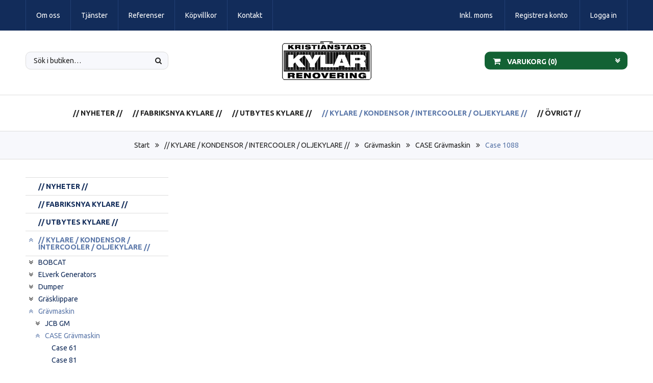

--- FILE ---
content_type: text/html; charset=ISO-8859-1
request_url: https://www.kylarrenovering.se/kategori/case-1088
body_size: 678571
content:
<!DOCTYPE html PUBLIC "-//W3C//DTD XHTML 1.0 Transitional//EN" "http://www.w3.org/TR/xhtml1/DTD/xhtml1-transitional.dtd">
<html xmlns="http://www.w3.org/1999/xhtml">
<head>
  <meta http-equiv="Content-Type" content="text/html; charset=iso-8859-1" />
  <meta name="description" content="En ebutik på internet." />
  <meta name="keywords" content="butik, varor, onlinehandel" />
  <title>Kristianstads Kylarrenovering AB</title>
  
  <meta name="viewport" content="width=device-width, initial-scale=1, user-scalable=no" />

  <link rel="shortcut icon" href="/favicon.6b0ca2b96b538033b4cb04769f6be089.ico">
  
	<link href="https://fonts.googleapis.com/css?family=Montserrat:700|Ubuntu:400,700" rel="stylesheet">

    <link rel="stylesheet" href="/tpl/custom/assets/build/app.min.d6a04799c6842d36de6cb41422c03cd3.css" type="text/css" media="screen" />
  
   <!-- Print theme css data from db -->
  
        <script type="text/javascript" src="/js/jquery/jquery-2.2.4.min.js"></script>
  <script type="text/javascript" src="/js/jquery/jquery-migrate-1.4.1.min.js"></script>
    </head>

<body class="isCategory slugCase-1088 fileCategory">
<form action="/" method="post" name="logout"><input type="hidden" name="attempt_user_logout" value="1" /></form>
<div id="overlay"><i class="fa fa-cog fa-spin loaderIcon" aria-hidden="true"></i></div>

<nav id="mobileNav" canvas="">
    <a class="slidebarLeft menuIcon" data-slidebar="menu">
        <span class="x1"></span>
        <span class="x2"></span>
        <span class="x3"></span>
    </a>
    <a href="/" class="logo">
        <img src="/tpl/custom/assets/images/logo.png" alt="Kristianstads Kylarrenovering AB" />
    </a>
    <div class="right">
        <a class="searchButton openSearch icon pointer">
            <i class="fa fa-search"></i>
        </a>
        <a href="/checkout.php" class="mobileCart openSlidebarCart icon" data-slidebar="cart">
            <i class="fa fa-shopping-cart"></i>
            <span class="productCountWrapper">(<span class="productCount">0</span>)</span>
        </a>
    </div>
</nav><form method="get" action="/search.php" class="search searchForm mobile">
  <input type="text" name="search_string" placeholder="Sök i butiken&hellip;" value="" class="search-field searchField" />
  <button type="submit"><i class="fa fa-search"></i></button>
</form><div canvas="container" class="canvasContainer">
  <div class="pageWrapper">
    <header class="header">
      <div class="top">
        <div class="wrap">
          <div class="left">
            <ul class="navigation dropDown smallDrop">
              <li><a href="/sida/om-oss"><span>Om oss</span></a></li><li><a href="/sida/tjanster"><span>Tjänster</span></a></li><li><a href="/sida/referenser"><span>Referenser</span></a></li><li><a href="/sida/Kopvillkor"><span>Köpvillkor</span></a></li><li><a href="/sida/Kontakt"><span>Kontakt</span></a></li>
            </ul>
          </div>
          <div class="right">
            <ul class="vatPicker dropDown smallDrop left">
  <li>
    <span>
            Inkl. moms
          </span>
    <i class="fa" aria-hidden="true"></i>
    <ul>
      <li>
        <form  class="vat-picker" method="post" action="">
          <label for="vatSelectorHeader">
                        <input id="vatSelectorHeader" class="vatSelector" type="radio" name="changeShowVat" value="0"  />
                                    Exkl. moms
                      </label>
        </form>
      </li>
    </ul>
  </li>
</ul>
            <ul class="navigation dropDown smallDrop left">
                            <li><a href="/register.php" class="registerLink"><span>Registrera konto</span></a></li>
              <li><a href="/login.php" class="loginLink"><span>Logga in</span></a></li>
                          </ul>
          </div>
        </div>
      </div>
      <div class="middle">
        <div class="wrap por">
					<form method="get" action="/search.php" class="search searchForm">
  <input type="text" name="search_string" placeholder="Sök i butiken&hellip;" value="" class="search-field searchField" />
  <button type="submit"><i class="fa fa-search"></i></button>
</form>
          <a href="/" class="logo">
              <img src="/tpl/custom/assets/images/logo.png">
          </a>

          <div class="rightSide">
            <div class="js-sidebar-cart">
              <div id="mini-cart" class="desktop">
    <a href="/checkout.php" class="cartButton">
        <i class="fa fa-shopping-cart"></i> Varukorg (<span class="product-count productCount">0</span>)
    </a>

    <div class="dropDownCart">
        <div class="inner">
            <div class="arrow"></div>
            <h3>Produkter</h3>
            <ul class="productsList">
                                            </ul>

            <h3>Totalt</h3>
            <div class="totalPrice price"><span>0 kr</span></div>

            <a href="/checkout.php" class="button buyButton">Till kassan</a>

            <div class="textRight pointer">
                <a class="clearAllCartItems">Rensa allt</a>
            </div>
        </div>
    </div>
</div>            </div>
          </div>
        </div>
      </div>
      <nav class="mainNav bottom">
        <div class="wrap">
          
          
          <ul class="mainMenu dropDown smallDrop" id=""><li class=""><a href="/kategori/nyheter" class="nyheter">// NYHETER //</a></li><li class=""><a href="/kategori/fabriksnya-kylare" class="fabriksnya-kylare">// FABRIKSNYA KYLARE //</a></li><li class=""><a href="/kategori/utbytes-kylare" class="utbytes-kylare">// UTBYTES KYLARE //</a></li><li class=" open"><a href="/kategori/kylare" class="kylare">// KYLARE / KONDENSOR / INTERCOOLER / OLJEKYLARE //</a><ul class="menu_sub"><li class=""><a href="/kategori/bobcat" class="bobcat">BOBCAT</a><ul class="menu_sub"><li class=""><a href="/kategori/bocat-535" class="bocat-535">Bobcat 533</a></li></ul></li><li class=""><a href="/kategori/elverk-generators" class="elverk-generators">ELverk Generators</a><ul class="menu_sub"><li class=""><a href="/kategori/caterpillar" class="caterpillar">Caterpillar EV</a><ul class="menu_sub"><li class=""><a href="/kategori/cat-4236" class="cat-4236">Cat 4236</a></li></ul></li><li class=""><a href="/kategori/deutz-ev" class="deutz-ev">Deutz EV</a></li><li class=""><a href="/kategori/perkings" class="perkings">Perkings EV</a><ul class="menu_sub"><li class=""><a href="/kategori/perking-4236" class="perking-4236">Perking 4236</a></li></ul></li><li class=""><a href="/kategori/volvo-penta" class="volvo-penta">Volvo Penta </a><ul class="menu_sub"><li class=""><a href="/kategori/penta-bensin-motorer" class="penta-bensin-motorer">Penta Bensin Motorer</a><ul class="menu_sub"><li class=""><a href="/kategori/aq120b-aq125a" class="aq120b-aq125a">AQ120B, AQ125A</a></li><li class=""><a href="/kategori/aq125b" class="aq125b">AQ125B</a></li><li class=""><a href="/kategori/aq131a-aq131b" class="aq131a-aq131b">AQ131A, AQ131B</a></li><li class=""><a href="/kategori/aq131c-aq131d" class="aq131c-aq131d">AQ131C, AQ131D</a></li><li class=""><a href="/kategori/aq140a-bb140a" class="aq140a-bb140a">AQ140A, BB140A</a></li><li class=""><a href="/kategori/aq145a-bb145a" class="aq145a-bb145a">AQ145A, BB145A</a></li><li class=""><a href="/kategori/aq145b" class="aq145b">AQ145B</a></li><li class=""><a href="/kategori/aq151a-aq151b-aq151c" class="aq151a-aq151b-aq151c">AQ151A, AQ151B, AQ151C</a></li><li class=""><a href="/kategori/230a-230b-250a-250b" class="230a-230b-250a-250b">230A, 230B, 250A, 250B</a></li></ul></li><li class=""><a href="/kategori/penta-diesel-motorer" class="penta-diesel-motorer">Penta Diesel Motorer</a><ul class="menu_sub"><li class=""><a href="/kategori/penta-industrimotorer" class="penta-industrimotorer">Penta Industrimotorer</a><ul class="menu_sub"><li class=""><a href="/kategori/oljekylare-im" class="oljekylare-im">Oljekylare IM</a><ul class="menu_sub"><li class=""><a href="/kategori/d70chc-d70crc" class="d70chc-d70crc">D70CHC, D70CRC</a></li><li class=""><a href="/kategori/td70chc-td70crc" class="td70chc-td70crc">TD70CHC, TD70CRC</a></li></ul></li></ul></li><li class=""><a href="/kategori/volvo-penta-marin" class="volvo-penta-marin">Volvo Penta Marin</a><ul class="menu_sub"><li class=""><a href="/kategori/penta-oljekylare" class="penta-oljekylare">Penta Oljekylare</a><ul class="menu_sub"><li class=""><a href="/kategori/60-serien" class="60-serien">Penta 60-Serien</a><ul class="menu_sub"><li class=""><a href="/kategori/oil-tamd60a-tamd60b" class="oil-tamd60a-tamd60b">Oil TAMD60A, TAMD60B</a></li><li class=""><a href="/kategori/oil-tamd60c" class="oil-tamd60c">Oil TAMD60C</a></li><li class=""><a href="/kategori/oil-tamd61a-tamd62a" class="oil-tamd61a-tamd62a">Oil TAMD61A, TAMD62A</a></li><li class=""><a href="/kategori/oil-tamd63l-a-tamd63p-a" class="oil-tamd63l-a-tamd63p-a">Oil TAMD63L-A, TAMD63P-A</a></li></ul></li><li class=""><a href="/kategori/70-serien" class="70-serien">Penta 70-serien</a><ul class="menu_sub"><li class=""><a href="/kategori/oil-aqd70bl-aqd70b" class="oil-aqd70bl-aqd70b">Oil AQD70BL, AQD70B</a></li><li class=""><a href="/kategori/aqd70cl" class="aqd70cl">Oil AQD70CL</a></li><li class=""><a href="/kategori/oil-aqd70d-tamd70d-tamd70e" class="oil-aqd70d-tamd70d-tamd70e">Oil AQD70D, TAMD70D, TAMD70E</a></li><li class=""><a href="/kategori/md70b-md70bk-tmd70b" class="md70b-md70bk-tmd70b">Oil MD70B, MD70BK, TMD70B</a></li><li class=""><a href="/kategori/oil-md70c-tmd70c-tamd70c" class="oil-md70c-tmd70c-tamd70c">Oil MD70C, TMD70C, TAMD70C</a></li><li class=""><a href="/kategori/oil-thamd70b-tamd70b" class="oil-thamd70b-tamd70b">Oil THAMD70B, TAMD70B</a></li><li class=""><a href="/kategori/oil-thamd70c-aqd70bl-aqd70cl" class="oil-thamd70c-aqd70bl-aqd70cl">Oil THAMD70C, AQD70BL</a></li><li class=""><a href="/kategori/oil-tamd71a-tamd72a" class="oil-tamd71a-tamd72a">Oil TAMD71A, TAMD72A</a></li><li class=""><a href="/kategori/oil-tamd71b-tamd73p-a-tamd73wj-a" class="oil-tamd71b-tamd73p-a-tamd73wj-a">Oil TAMD71B, TAMD73P-A</a></li><li class=""><a href="/kategori/oil-tamd72p-a-tamd72wj-a" class="oil-tamd72p-a-tamd72wj-a">Oil TAMD72P-A, TAMD72WJ-A</a></li><li class=""><a href="/kategori/oil-tamd73wj-a" class="oil-tamd73wj-a">Oil TAMD73WJ-A</a></li></ul></li><li class=""><a href="/kategori/penta-100-serien" class="penta-100-serien">Penta 100-Serien</a><ul class="menu_sub"><li class=""><a href="/kategori/oil-tmd100a-cc-md100b-md100bk" class="oil-tmd100a-cc-md100b-md100bk">Oil TMD100A-CC, MD100B</a></li><li class=""><a href="/kategori/oil-md100b-cc" class="oil-md100b-cc">Oil MD100B-CC</a></li><li class=""><a href="/kategori/oil-md100bk" class="oil-md100bk">Oil MD100BK</a></li><li class=""><a href="/kategori/oil-md100a-tmd100a-tmd100ak" class="oil-md100a-tmd100a-tmd100ak">Oil MD100A, TMD100A, TMD100AK</a></li><li class=""><a href="/kategori/oil-tmd100c" class="oil-tmd100c">Oil TMD100C</a></li></ul></li><li class=""><a href="/kategori/penta-120-serien" class="penta-120-serien">Penta 120-Serien</a><ul class="menu_sub"><li class=""><a href="/kategori/oil-md120a-md120ak-tmd120a" class="oil-md120a-md120ak-tmd120a">Oil MD120A, MD120AK, TMD120A</a></li><li class=""><a href="/kategori/oil-tmd120ak-tamd120a-tamd120ak" class="oil-tmd120ak-tamd120a-tamd120ak">Oil TMD120AK, TAMD120A</a></li><li class=""><a href="/kategori/oil-tmd120b-tamd120b" class="oil-tmd120b-tamd120b">Oil TMD120B, TAMD120B</a></li><li class=""><a href="/kategori/oil-tamd120ak" class="oil-tamd120ak">Oil TAMD120AK</a></li><li class=""><a href="/kategori/oil-tamd120b-cc" class="oil-tamd120b-cc">Oil TAMD120B-CC</a></li></ul></li></ul></li><li class=""><a href="/kategori/penta-varmevaxlare" class="penta-varmevaxlare">Penta Värmeväxlare</a><ul class="menu_sub"><li class=""><a href="/kategori/varmevaxlare-md30a" class="varmevaxlare-md30a">Värmeväxlare MD30A</a></li><li class=""><a href="/kategori/aaa1a" class="aaa1a">Penta 30-40 -serie</a><ul class="menu_sub"><li class=""><a href="/kategori/ad30-40" class="ad30-40">AD30-40</a><ul class="menu_sub"><li class=""><a href="/kategori/ad41a-ad41b" class="ad41a-ad41b">AD41A, AD41B</a></li><li class=""><a href="/kategori/ad41b-ad41b" class="ad41b-ad41b">AD41B, AD41B</a></li><li class=""><a href="/kategori/ad41d-d41d" class="ad41d-d41d">AD41D, D41D</a></li><li class=""><a href="/kategori/ad41l-a-ad41p-a" class="ad41l-a-ad41p-a">AD41L-A, AD41P-A</a></li><li class=""><a href="/kategori/ad31l-a-ad31p-a" class="ad31l-a-ad31p-a">AD31L-A, AD31P-A,</a></li><li class=""><a href="/kategori/d41a-d41b-tamd41a" class="d41a-d41b-tamd41a">D41A, D41B, TAMD41A</a></li></ul></li><li class=""><a href="/kategori/d41l-a-tamd31l-a" class="d41l-a-tamd31l-a">D41L-A</a></li><li class=""><a href="/kategori/hs1" class="hs1">HS1</a><ul class="menu_sub"><li class=""><a href="/kategori/hs1a-hs1e-a-kamd44p-b" class="hs1a-hs1e-a-kamd44p-b"> HS1A, HS1E-A,</a></li></ul></li><li class=""><a href="/kategori/kad" class="kad">KAD</a><ul class="menu_sub"><li class=""><a href="/kategori/kad42a-kamd42a" class="kad42a-kamd42a">KAD42A, KAMD42A</a></li><li class=""><a href="/kategori/kad42b-kamd42b" class="kad42b-kamd42b">KAD42B, KAMD42B</a></li><li class=""><a href="/kategori/kad42p-a-kamd42p-a" class="kad42p-a-kamd42p-a">KAD42P-A, KAMD42P-A</a></li><li class=""><a href="/kategori/kad32p-tamd42wj-a" class="kad32p-tamd42wj-a">KAD32P, TAMD42WJ-A</a></li><li class=""><a href="/kategori/kad43p-a-kamd43p" class="kad43p-a-kamd43p">KAD43P-A, KAMD43P</a></li><li class=""><a href="/kategori/kad44p-kad44p-b" class="kad44p-kad44p-b">KAD44P, KAD44P-B</a></li><li class=""><a href="/kategori/kad44p-c" class="kad44p-c"> KAD44P-C</a></li><li class=""><a href="/kategori/kad300-a-kamd300-a" class="kad300-a-kamd300-a">KAD300-A, KAMD300-A</a></li></ul></li><li class=""><a href="/kategori/kamd" class="kamd">KAMD</a><ul class="menu_sub"><li class=""><a href="/kategori/kamd43p-a-kamd43p-b" class="kamd43p-a-kamd43p-b">KAMD43P-A, KAMD43P-B</a></li><li class=""><a href="/kategori/kamd44p-a-kamd44p-c" class="kamd44p-a-kamd44p-c">KAMD44P-A, KAMD44P-C</a></li><li class=""><a href="/kategori/kamd44p-b" class="kamd44p-b"> KAMD44P-B</a></li></ul></li><li class=""><a href="/kategori/tmd" class="tmd">TMD</a><ul class="menu_sub"><li class=""><a href="/kategori/tmd41b-d41b" class="tmd41b-d41b">TMD41B, D41B</a></li><li class=""><a href="/kategori/tmd41a-tmd41b" class="tmd41a-tmd41b">TMD41A, TMD41B</a></li><li class=""><a href="/kategori/tmd41l-a-tamd31s" class="tmd41l-a-tamd31s">TMD41L-A, TAMD31S</a></li></ul></li><li class=""><a href="/kategori/tamd" class="tamd">TAMD</a><ul class="menu_sub"><li class=""><a href="/kategori/tamd31m-a-tamd31p-a" class="tamd31m-a-tamd31p-a">TAMD31M-A, TAMD31P-A</a></li><li class=""><a href="/kategori/tamd31l-a" class="tamd31l-a">TAMD31L-A</a></li><li class=""><a href="/kategori/tamd31l-tamd31p" class="tamd31l-tamd31p">TAMD31L, TAMD31P</a></li><li class=""><a href="/kategori/tamd31s-a" class="tamd31s-a">TAMD31S-A</a></li><li class=""><a href="/kategori/tamd41b-aqad41a" class="tamd41b-aqad41a">TAMD41B, AQAD41A</a></li><li class=""><a href="/kategori/tamd41m-a" class="tamd41m-a">TAMD41M-A</a></li><li class=""><a href="/kategori/tamd41b" class="tamd41b">TAMD41B</a></li><li class=""><a href="/kategori/tamd41d-tmd41d" class="tamd41d-tmd41d">TAMD41D, TMD41D</a></li><li class=""><a href="/kategori/tamd41h-a-tamd41h-b" class="tamd41h-a-tamd41h-b">TAMD41H-A, TAMD41H-B</a></li><li class=""><a href="/kategori/tamd41m-a-tmd31l-a" class="tamd41m-a-tmd31l-a">TAMD41M-A, TMD31L-A</a></li><li class=""><a href="/kategori/tamd41p" class="tamd41p">TAMD41P</a></li><li class=""><a href="/kategori/tamd41p-a-tamd41l-a" class="tamd41p-a-tamd41l-a">TAMD41P-A, TAMD41L-A</a></li><li class=""><a href="/kategori/tamd42b" class="tamd42b">TAMD42B</a></li></ul></li></ul></li><li class=""><a href="/kategori/varmevaxlare-aqad30a" class="varmevaxlare-aqad30a">Värmeväxlare AQAD30A</a></li><li class=""><a href="/kategori/tamd61a-tamd62a" class="tamd61a-tamd62a">TAMD61A, TAMD62A</a></li><li class=""><a href="/kategori/tamd71a-tamd72a" class="tamd71a-tamd72a">TAMD71A, TAMD72A</a></li><li class=""><a href="/kategori/tamd71b-tamd73p-a-tamd73wj-a" class="tamd71b-tamd73p-a-tamd73wj-a">TAMD71B, TAMD73P-A</a></li><li class=""><a href="/kategori/tamd72p-a-tamd72wj-a" class="tamd72p-a-tamd72wj-a">TAMD72P-A, TAMD72WJ-A</a></li><li class=""><a href="/kategori/tamd73wj-a" class="tamd73wj-a">TAMD73WJ-A</a></li></ul></li></ul></li></ul></li></ul></li><li class=""><a href="/kategori/volvo-ev" class="volvo-ev">Volvo EV</a></li></ul></li><li class=""><a href="/kategori/dumper" class="dumper">Dumper</a><ul class="menu_sub"><li class=""><a href="/kategori/volvo-dumper" class="volvo-dumper">Volvo Dumper</a><ul class="menu_sub"><li class=""><a href="/kategori/dr-860" class="dr-860">DR 860</a></li><li class=""><a href="/kategori/dr-860s" class="dr-860s">DR 860S</a></li><li class=""><a href="/kategori/dr-861" class="dr-861">DR 861</a></li><li class=""><a href="/kategori/dr-5350" class="dr-5350">DR 5350</a></li><li class=""><a href="/kategori/dr-5350b" class="dr-5350b">DR 5350B</a></li><li class=""><a href="/kategori/dr-a20" class="dr-a20">DR A20</a></li><li class=""><a href="/kategori/dr-a20c" class="dr-a20c">DR A20C</a></li><li class=""><a href="/kategori/dr-a25" class="dr-a25">DR A25</a></li><li class=""><a href="/kategori/dr-a25b" class="dr-a25b">DR A25B</a></li><li class=""><a href="/kategori/dr-a25c" class="dr-a25c">DR A25C</a></li><li class=""><a href="/kategori/dr-a25d" class="dr-a25d">DR A25D</a></li><li class=""><a href="/kategori/dr-a25e" class="dr-a25e">DR A25E</a></li><li class=""><a href="/kategori/dr-a25f" class="dr-a25f">DR A25F</a></li><li class=""><a href="/kategori/dr-a25g" class="dr-a25g">DR A25G</a></li><li class=""><a href="/kategori/dr-a30h" class="dr-a30h">DR A30H</a></li><li class=""><a href="/kategori/dr-a30" class="dr-a30">DR A30</a></li><li class=""><a href="/kategori/dr-a30c" class="dr-a30c">DR A30C</a></li><li class=""><a href="/kategori/dr-a30d" class="dr-a30d">DR A30D</a></li><li class=""><a href="/kategori/dr-a30e" class="dr-a30e">DR A30E</a></li><li class=""><a href="/kategori/dr-a30f" class="dr-a30f">DR A30F</a></li><li class=""><a href="/kategori/dr-a40d" class="dr-a40d">DR A40D</a></li></ul></li></ul></li><li class=""><a href="/kategori/grasklippare" class="grasklippare">Gräsklippare</a><ul class="menu_sub"><li class=""><a href="/kategori/kubota" class="kubota">Kubota</a><ul class="menu_sub"><li class=""><a href="/kategori/kubota-grasklippare" class="kubota-grasklippare">Kubota Gräsklippare</a></li></ul></li></ul></li><li class="open"><a href="/kategori/gravmaskin" class="gravmaskin">Grävmaskin</a><ul class="menu_sub"><li class=""><a href="/kategori/jcb-gm" class="jcb-gm">JCB GM</a><ul class="menu_sub"><li class=""><a href="/kategori/145-w" class="145-w">145 W</a></li></ul></li><li class="open"><a href="/kategori/case-gravmaskin" class="case-gravmaskin">CASE Grävmaskin</a><ul class="menu_sub"><li class=""><a href="/kategori/case-61" class="case-61">Case 61</a></li><li class=""><a href="/kategori/case-81" class="case-81">Case 81</a></li><li class=""><a href="/kategori/case-688" class="case-688">Case 688</a></li><li class=""><a href="/kategori/case-688-b" class="case-688-b">Case 688 B</a></li><li class=""><a href="/kategori/case-788" class="case-788">Case 788</a></li><li class=""><a href="/kategori/case-888" class="case-888">Case 888</a></li><li class=""><a href="/kategori/case-888-b" class="case-888-b">Case 888 B</a></li><li class=""><a href="/kategori/case-988" class="case-988">Case 988</a></li><li class=" open"><a href="/kategori/case-1088" class="case-1088 selected">Case 1088</a></li><li class=""><a href="/kategori/case-1188" class="case-1188">Case 1188</a></li><li class=""><a href="/kategori/case-cx-210b" class="case-cx-210b">Case CX 210B</a></li><li class=""><a href="/kategori/case-cx-130d" class="case-cx-130d">Case Cx 130D</a></li><li class=""><a href="/kategori/case-wx-145" class="case-wx-145">Case WX 145 </a></li></ul></li><li class=""><a href="/kategori/hitachi" class="hitachi">Hitachi GM</a><ul class="menu_sub"><li class=""><a href="/kategori/hitachi-ex" class="hitachi-ex">Hitachi EX</a><ul class="menu_sub"><li class=""><a href="/kategori/ex-12-2" class="ex-12-2">EX 12-2</a></li><li class=""><a href="/kategori/ex-15-2" class="ex-15-2">EX 15-2</a></li><li class=""><a href="/kategori/ex-22-2" class="ex-22-2">EX 22-2</a></li><li class=""><a href="/kategori/ex-25-2" class="ex-25-2">EX 25-2</a></li><li class=""><a href="/kategori/ex-30" class="ex-30">EX 30</a></li><li class=""><a href="/kategori/ex-30-2" class="ex-30-2">EX 30-2</a></li><li class=""><a href="/kategori/ex-35-2" class="ex-35-2">EX 35-2</a></li></ul></li><li class=""><a href="/kategori/zx-85us-5a" class="zx-85us-5a">ZX 85US-5A</a></li><li class=""><a href="/kategori/zx-135us-3" class="zx-135us-3">ZX 135US-3</a></li><li class=""><a href="/kategori/zx-160-lc" class="zx-160-lc">ZX 160 LC</a></li><li class=""><a href="/kategori/zx-170-w-3" class="zx-170-w-3">ZX 170  W/3</a></li><li class=""><a href="/kategori/zx-180-lc" class="zx-180-lc">ZX 180 LC</a></li><li class=""><a href="/kategori/zx-225usrlc-3" class="zx-225usrlc-3">ZX 225USRLC-3</a></li><li class=""><a href="/kategori/zx-240-lc-3" class="zx-240-lc-3">ZX 240  LC-3</a></li><li class=""><a href="/kategori/zx-270-lc-3" class="zx-270-lc-3">ZX 270 LC-3</a></li><li class=""><a href="/kategori/zx-330-lc-3" class="zx-330-lc-3">ZX 330 LC-3</a></li><li class=""><a href="/kategori/zx-350-3" class="zx-350-3">ZX 350-3</a></li><li class=""><a href="/kategori/zx-450-3" class="zx-450-3">ZX 450-3</a></li><li class=""><a href="/kategori/zx-470-h-3" class="zx-470-h-3">ZX 470 H-3</a></li><li class=""><a href="/kategori/zx-520-lch-3" class="zx-520-lch-3">ZX 520 LCH-3</a></li><li class=""><a href="/kategori/zx-670-lch-3" class="zx-670-lch-3">ZX 670 LCH-3</a></li><li class=""><a href="/kategori/zx-870-h-3" class="zx-870-h-3">ZX 870 H-3</a></li></ul></li><li class=""><a href="/kategori/kobelco-gm" class="kobelco-gm">KOBELCO GM</a><ul class="menu_sub"><li class=""><a href="/kategori/sk17sr-3" class="sk17sr-3">SK17SR-3</a></li><li class=""><a href="/kategori/sk-35-sr" class="sk-35-sr">SK 35 SR</a></li><li class=""><a href="/kategori/sk115-dzlc" class="sk115-dzlc">SK115 DZLC</a></li><li class=""><a href="/kategori/sk-120-lciv" class="sk-120-lciv">SK 120 LCIV</a></li><li class=""><a href="/kategori/sk-130-lciv" class="sk-130-lciv">SK 130 LCIV</a></li><li class=""><a href="/kategori/sk-140-sr-3" class="sk-140-sr-3">SK 140 SR-3</a></li><li class=""><a href="/kategori/sk-150-lciv" class="sk-150-lciv">SK 150 LCIV</a></li><li class=""><a href="/kategori/sk-200-lciv" class="sk-200-lciv">SK 200 LCIV</a></li><li class=""><a href="/kategori/sk-210" class="sk-210">SK 210</a></li><li class=""><a href="/kategori/sk-220-lciv" class="sk-220-lciv">SK 220 LCIV</a></li><li class=""><a href="/kategori/sk-270-lciv" class="sk-270-lciv">SK 270 LCIV</a></li><li class=""><a href="/kategori/sk-300-lciv" class="sk-300-lciv">SK 300 LCIV</a></li><li class=""><a href="/kategori/sk-300-mkiii" class="sk-300-mkiii">SK 300 MKIII</a></li><li class=""><a href="/kategori/sk-230" class="sk-230">SK 230</a></li><li class=""><a href="/kategori/sk-250" class="sk-250">SK 250</a></li><li class=""><a href="/kategori/sk-200-6" class="sk-200-6">SK 200-6</a></li></ul></li><li class=""><a href="/kategori/volvo-ec-ew" class="volvo-ec-ew">Volvo EC / ECR / EW</a><ul class="menu_sub"><li class=""><a href="/kategori/volvo-ec" class="volvo-ec">Volvo EC</a><ul class="menu_sub"><li class=""><a href="/kategori/ec-10-99" class="ec-10-99">EC 10-99</a><ul class="menu_sub"><li class=""><a href="/kategori/ec-13" class="ec-13">EC 13</a></li><li class=""><a href="/kategori/ec-14" class="ec-14">EC 14</a></li><li class=""><a href="/kategori/ec-15" class="ec-15">EC 15B</a></li><li class=""><a href="/kategori/ec-15c" class="ec-15c">EC 15C</a></li><li class=""><a href="/kategori/ec-20" class="ec-20">EC 20</a></li><li class=""><a href="/kategori/ec-20b" class="ec-20b">EC 20B</a></li><li class=""><a href="/kategori/ec-20c" class="ec-20c">EC 20C</a></li><li class=""><a href="/kategori/ec-25" class="ec-25">EC 25</a></li><li class=""><a href="/kategori/ec-27-c" class="ec-27-c">EC 27 C</a></li><li class=""><a href="/kategori/ec-30" class="ec-30">EC 30</a></li><li class=""><a href="/kategori/ec-35" class="ec-35">EC 35</a></li><li class=""><a href="/kategori/ec-45" class="ec-45">EC 45</a></li><li class=""><a href="/kategori/ec-50" class="ec-50">EC 50</a></li><li class=""><a href="/kategori/ec-50-vv" class="ec-50-vv">EC 50 VV</a></li><li class=""><a href="/kategori/ec-55" class="ec-55">EC 55</a></li><li class=""><a href="/kategori/ec-55-b" class="ec-55-b">EC 55 B</a></li><li class=""><a href="/kategori/ec-55-c" class="ec-55-c">EC 55 C</a></li><li class=""><a href="/kategori/ec-60-c" class="ec-60-c">EC 60 C</a></li><li class=""><a href="/kategori/ec-70" class="ec-70">EC 70</a></li><li class=""><a href="/kategori/ec-70-w" class="ec-70-w">EC 70 W</a></li></ul></li><li class=""><a href="/kategori/ec-100-199" class="ec-100-199">EC 100-199</a><ul class="menu_sub"><li class=""><a href="/kategori/ec-130c" class="ec-130c">EC 130C</a></li><li class=""><a href="/kategori/ec-135b" class="ec-135b">EC 135B</a></li><li class=""><a href="/kategori/ec-140" class="ec-140">EC 140</a></li><li class=""><a href="/kategori/ec-140c" class="ec-140c">EC 140C</a></li><li class=""><a href="/kategori/ec-140b" class="ec-140b">EC 140B</a></li><li class=""><a href="/kategori/ec-140-s-n-10001-15000" class="ec-140-s-n-10001-15000">EC 140B S/N 10001-15000-</a></li><li class=""><a href="/kategori/ec-140b-s-n-15001" class="ec-140b-s-n-15001">EC 140B S/N 15001-</a></li><li class=""><a href="/kategori/ec-140d" class="ec-140d">EC 140D</a></li><li class=""><a href="/kategori/ec-140e" class="ec-140e">EC 140E</a></li><li class=""><a href="/kategori/ec-150" class="ec-150">EC 150</a></li><li class=""><a href="/kategori/ec-150c" class="ec-150c">EC 150C</a></li><li class=""><a href="/kategori/ec-160" class="ec-160">EC 160</a></li><li class=""><a href="/kategori/ec-160b" class="ec-160b">EC 160B</a></li><li class=""><a href="/kategori/ec-160c" class="ec-160c">EC 160C</a></li><li class=""><a href="/kategori/ec-160d" class="ec-160d">EC 160D</a></li><li class=""><a href="/kategori/ec-180b" class="ec-180b">EC 180B</a></li></ul></li><li class=""><a href="/kategori/ec-200-299" class="ec-200-299">EC 200-299</a><ul class="menu_sub"><li class=""><a href="/kategori/ec-200" class="ec-200">EC 200</a></li><li class=""><a href="/kategori/ec-200b" class="ec-200b">EC 200B</a></li><li class=""><a href="/kategori/ec-210" class="ec-210">EC 210</a></li><li class=""><a href="/kategori/ec-210b" class="ec-210b">EC 210B</a></li><li class=""><a href="/kategori/ec-210c" class="ec-210c">EC 210C</a></li><li class=""><a href="/kategori/ec-220d" class="ec-220d">EC 220D</a></li><li class=""><a href="/kategori/ec-220e" class="ec-220e">EC 220E</a></li><li class=""><a href="/kategori/ec-230b" class="ec-230b">EC 230B</a></li><li class=""><a href="/kategori/ec-235d" class="ec-235d">EC 235D</a></li><li class=""><a href="/kategori/ec-240" class="ec-240">EC 240</a></li><li class=""><a href="/kategori/ec-240-s-n-10001-12640" class="ec-240-s-n-10001-12640">EC 240 S/N 10001-12640-</a></li><li class=""><a href="/kategori/ec-240b-s-n-15001-35001" class="ec-240b-s-n-15001-35001">EC 240B S/N 15001-35001</a></li><li class=""><a href="/kategori/ec-240b-s-n-12641-15000" class="ec-240b-s-n-12641-15000">EC 240B S/N 12641-15000-</a></li><li class=""><a href="/kategori/ec-240c" class="ec-240c">EC 240C</a></li><li class=""><a href="/kategori/ec-235c" class="ec-235c">EC 235C</a></li><li class=""><a href="/kategori/ec-250d" class="ec-250d">Ec 250D</a></li><li class=""><a href="/kategori/ec-280" class="ec-280">EC 280</a></li><li class=""><a href="/kategori/ec-290" class="ec-290">EC 290</a></li><li class=""><a href="/kategori/ec-290b-s-n-10001-13561" class="ec-290b-s-n-10001-13561">EC 290B S/N 10001-13561</a></li><li class=""><a href="/kategori/ec-290b-13562-17000" class="ec-290b-13562-17000">EC 290B 13562-17000-</a></li><li class=""><a href="/kategori/ec-290b-17001-35001" class="ec-290b-17001-35001">EC 290B 17001-35001</a></li><li class=""><a href="/kategori/ec-290c" class="ec-290c">EC 290C</a></li></ul></li><li class=""><a href="/kategori/ec-300-399" class="ec-300-399">EC 300-399</a><ul class="menu_sub"><li class=""><a href="/kategori/ec-300" class="ec-300">EC 300D</a></li><li class=""><a href="/kategori/ec-300e" class="ec-300e">EC 300E</a></li><li class=""><a href="/kategori/ec-330b" class="ec-330b">EC 330B</a></li><li class=""><a href="/kategori/ec-330c" class="ec-330c">EC 330C</a></li><li class=""><a href="/kategori/ec-340" class="ec-340">EC 340</a></li><li class=""><a href="/kategori/ec-340d" class="ec-340d">EC 340D</a></li><li class=""><a href="/kategori/ec-350-d" class="ec-350-d">EC 350 D</a></li><li class=""><a href="/kategori/ec-350e" class="ec-350e">EC 350E</a></li><li class=""><a href="/kategori/ec-360" class="ec-360">EC 360</a></li><li class=""><a href="/kategori/ec-360b" class="ec-360b">EC 360B</a></li><li class=""><a href="/kategori/ec-360c" class="ec-360c">EC 360C</a></li><li class=""><a href="/kategori/ec-380d" class="ec-380d">EC 380D</a></li><li class=""><a href="/kategori/ec-390" class="ec-390">EC 390</a></li><li class=""><a href="/kategori/ec-380e" class="ec-380e">EC 380E</a></li></ul></li><li class=""><a href="/kategori/ec-400-499" class="ec-400-499">EC 400-499</a><ul class="menu_sub"><li class=""><a href="/kategori/ec-450" class="ec-450">EC 450</a></li><li class=""><a href="/kategori/ec-460" class="ec-460">EC 460</a></li><li class=""><a href="/kategori/ec-460c" class="ec-460c">EC 460c</a></li><li class=""><a href="/kategori/ec-460b" class="ec-460b">EC 460B</a></li><li class=""><a href="/kategori/ec-480d" class="ec-480d">EC 480D</a></li><li class=""><a href="/kategori/ec-480e" class="ec-480e">EC 480E</a></li></ul></li><li class=""><a href="/kategori/ec-600-699" class="ec-600-699">EC 600-699</a><ul class="menu_sub"><li class=""><a href="/kategori/ec-650" class="ec-650">EC 650</a></li></ul></li><li class=""><a href="/kategori/ec-700-799" class="ec-700-799">EC 700-799</a><ul class="menu_sub"><li class=""><a href="/kategori/ec-700b" class="ec-700b">EC 700B</a></li><li class=""><a href="/kategori/ec-700c" class="ec-700c">EC 700C</a></li></ul></li></ul></li><li class=""><a href="/kategori/volvo-ew" class="volvo-ew">Volvo EW</a><ul class="menu_sub"><li class=""><a href="/kategori/ew-10-99" class="ew-10-99">EW 10-99</a><ul class="menu_sub"><li class=""><a href="/kategori/ew-50" class="ew-50">EW 50</a></li><li class=""><a href="/kategori/ew-55" class="ew-55">EW 55</a></li><li class=""><a href="/kategori/ew-55-b" class="ew-55-b">EW 55 B</a></li><li class=""><a href="/kategori/ew-70" class="ew-70">EW 70</a></li><li class=""><a href="/kategori/ew-70-w" class="ew-70-w">EW 70 W</a></li></ul></li><li class=""><a href="/kategori/ew-100-199" class="ew-100-199">EW 100-199</a><ul class="menu_sub"><li class=""><a href="/kategori/ew-130" class="ew-130">EW 130</a></li><li class=""><a href="/kategori/ew-130c" class="ew-130c">EW 130C</a></li><li class=""><a href="/kategori/ew-140b" class="ew-140b">EW 140B</a></li><li class=""><a href="/kategori/ew-140d" class="ew-140d">EW 140D</a></li><li class=""><a href="/kategori/ew-140c" class="ew-140c">EW 140C</a></li><li class=""><a href="/kategori/ew-145b" class="ew-145b">EW 145B</a></li><li class=""><a href="/kategori/ew-150c" class="ew-150c">EW 150C</a></li><li class=""><a href="/kategori/ew-160" class="ew-160">EW 160</a></li><li class=""><a href="/kategori/ew-160b" class="ew-160b">EW 160B</a></li><li class=""><a href="/kategori/ew-160c" class="ew-160c">EW 160C</a></li><li class=""><a href="/kategori/ew-160d" class="ew-160d">EW 160D</a></li><li class=""><a href="/kategori/ew-160e" class="ew-160e">EW 160E</a></li><li class=""><a href="/kategori/ew-170" class="ew-170">EW 170</a></li><li class=""><a href="/kategori/ew-180" class="ew-180">EW 180</a></li><li class=""><a href="/kategori/ew-180b" class="ew-180b">EW 180B</a></li><li class=""><a href="/kategori/ew-180c" class="ew-180c">EW 180C</a></li><li class=""><a href="/kategori/ew-180d" class="ew-180d">EW 180D</a></li></ul></li><li class=""><a href="/kategori/ew-200-299" class="ew-200-299">EW 200-299</a><ul class="menu_sub"><li class=""><a href="/kategori/ew-200" class="ew-200">EW 200</a></li><li class=""><a href="/kategori/ew-200b" class="ew-200b">EW 200B</a></li><li class=""><a href="/kategori/ew-210d" class="ew-210d">EW 210D</a></li><li class=""><a href="/kategori/ew-210c" class="ew-210c">EW 210C</a></li><li class=""><a href="/kategori/ew-230c" class="ew-230c">EW 230C</a></li><li class=""><a href="/kategori/ew-230b" class="ew-230b">EW 230B</a></li></ul></li></ul></li><li class=""><a href="/kategori/volvo-ecr" class="volvo-ecr">Volvo ECR</a><ul class="menu_sub"><li class=""><a href="/kategori/ecr-28" class="ecr-28">ECR 28</a></li><li class=""><a href="/kategori/ecr-38" class="ecr-38">ECR 38</a></li><li class=""><a href="/kategori/ecr-48-c" class="ecr-48-c">ECR 48 C</a></li><li class=""><a href="/kategori/ecr-58" class="ecr-58">ECR 58</a></li><li class=""><a href="/kategori/ecr-58d" class="ecr-58d">ECR 58D</a></li><li class=""><a href="/kategori/ecr-88" class="ecr-88">ECR 88</a></li><li class=""><a href="/kategori/ecr-88d" class="ecr-88d">ECR 88D</a></li><li class=""><a href="/kategori/ecr-145c" class="ecr-145c">ECR 145C</a></li><li class=""><a href="/kategori/ecr-145d" class="ecr-145d">ECR 145D</a></li><li class=""><a href="/kategori/ecr-235c" class="ecr-235c">ECR 235C</a></li><li class=""><a href="/kategori/ecr-235d" class="ecr-235d">ECR 235D</a></li><li class=""><a href="/kategori/ecr-235e" class="ecr-235e">ECR 235E</a></li><li class=""><a href="/kategori/ecr-305c" class="ecr-305c">ECR 305C</a></li></ul></li></ul></li><li class=""><a href="/kategori/new-holland-mh-city-16ton" class="new-holland-mh-city-16ton">New Holland MH City 16ton</a></li><li class=""><a href="/kategori/akerman" class="akerman">Åkerman</a><ul class="menu_sub"><li class=""><a href="/kategori/h14" class="h14">H14</a></li></ul></li></ul></li><li class=""><a href="/kategori/hjullastare-lastmaskiner" class="hjullastare-lastmaskiner">Hjullastare (Lastmaskiner)</a><ul class="menu_sub"><li class=""><a href="/kategori/caterpillar-lm" class="caterpillar-lm">Caterpillar LM</a></li><li class=""><a href="/kategori/jcb" class="jcb">JCB</a><ul class="menu_sub"><li class=""><a href="/kategori/411" class="411">411</a></li><li class=""><a href="/kategori/406" class="406">406</a></li><li class=""><a href="/kategori/412" class="412">412</a></li><li class=""><a href="/kategori/412s" class="412s">412S</a></li><li class=""><a href="/kategori/416s" class="416s">416S</a></li><li class=""><a href="/kategori/jcb-4236" class="jcb-4236">JCB 4236</a></li></ul></li><li class=""><a href="/kategori/ljungbymaskin" class="ljungbymaskin">LJUNGBYMASKIN</a><ul class="menu_sub"><li class=""><a href="/kategori/ljungby-1015" class="ljungby-1015">LJUNGBY 1015</a></li><li class=""><a href="/kategori/ljungby-1221" class="ljungby-1221">LJUNGBY 1221</a></li><li class=""><a href="/kategori/ljungby-1321" class="ljungby-1321">LJUNGBY 1321</a></li><li class=""><a href="/kategori/ljungby-1530" class="ljungby-1530">LJUNGBY 1530</a></li><li class=""><a href="/kategori/ljungby-1631" class="ljungby-1631">LJUNGBY 1631</a></li><li class=""><a href="/kategori/ljungby-2240" class="ljungby-2240">LJUNGBY 2240</a></li><li class=""><a href="/kategori/ljungby-l9" class="ljungby-l9">LJUNGBY L9</a></li><li class=""><a href="/kategori/ljungby-l12" class="ljungby-l12">LJUNGBY L12</a></li><li class=""><a href="/kategori/ljungby" class="ljungby">Ljungby L14</a></li><li class=""><a href="/kategori/ljungby-l15" class="ljungby-l15">LJUNGBY L15</a></li><li class=""><a href="/kategori/ljungby-l20" class="ljungby-l20">LJUNGBY L20</a></li></ul></li><li class=""><a href="/kategori/volvo-lm" class="volvo-lm">Volvo Lastmaskin</a><ul class="menu_sub"><li class=""><a href="/kategori/lm-218td-baklastare" class="lm-218td-baklastare">LM 218TD Baklastare</a></li><li class=""><a href="/kategori/lm-640" class="lm-640">LM 640 Baklastare</a></li><li class=""><a href="/kategori/lm-218-218td" class="lm-218-218td">LM 218 Baklastare</a></li><li class=""><a href="/kategori/lm-641-baklastare" class="lm-641-baklastare">LM 641 Baklastare</a></li><li class=""><a href="/kategori/lm-642-baklastare" class="lm-642-baklastare">LM 642 Baklastare</a></li><li class=""><a href="/kategori/lm-840-baklastare" class="lm-840-baklastare">LM 840 Baklastare</a></li><li class=""><a href="/kategori/lm-841-baklastare" class="lm-841-baklastare">LM 841 Baklastare</a></li><li class=""><a href="/kategori/lm-1240" class="lm-1240">LM 1240</a></li><li class=""><a href="/kategori/lm-4200" class="lm-4200">LM 4200</a></li><li class=""><a href="/kategori/lm-4200b" class="lm-4200b">LM 4200B</a></li><li class=""><a href="/kategori/lm-4300-4300b" class="lm-4300-4300b">LM 4300</a></li><li class=""><a href="/kategori/lm-4300b" class="lm-4300b">LM 4300B</a></li><li class=""><a href="/kategori/lm-4400" class="lm-4400">LM 4400</a></li><li class=""><a href="/kategori/lm-4500" class="lm-4500">LM 4500</a></li><li class=""><a href="/kategori/lm-4600" class="lm-4600">LM 4600</a></li><li class=""><a href="/kategori/lm-4600b" class="lm-4600b">LM 4600B</a></li><li class=""><a href="/kategori/lm-845-846" class="lm-845-846">LM 845</a></li><li class=""><a href="/kategori/lm-846" class="lm-846">LM 846</a></li><li class=""><a href="/kategori/lm-l30" class="lm-l30">LM L30</a></li><li class=""><a href="/kategori/l50-serien" class="l50-serien">L50 -Serien</a><ul class="menu_sub"><li class=""><a href="/kategori/lm-l50-l50b" class="lm-l50-l50b">LM L50</a></li><li class=""><a href="/kategori/lm-l50-b" class="lm-l50-b">LM L50B</a></li><li class=""><a href="/kategori/lm-l50-c" class="lm-l50-c">LM L50C</a></li><li class=""><a href="/kategori/lm-l50d" class="lm-l50d">LM L50D</a></li><li class=""><a href="/kategori/lm-l50-e" class="lm-l50-e">LM L50E</a></li></ul></li><li class=""><a href="/kategori/l60-serien" class="l60-serien">L60 -Serien</a><ul class="menu_sub"><li class=""><a href="/kategori/lm-l60e" class="lm-l60e">LM L60E</a></li><li class=""><a href="/kategori/lm-l60f" class="lm-l60f">LM L60F</a></li><li class=""><a href="/kategori/lm-l60g" class="lm-l60g">LM L60G</a></li><li class=""><a href="/kategori/lm-l60h" class="lm-l60h">LM L60H</a></li></ul></li><li class=""><a href="/kategori/l70-serien" class="l70-serien">L70 -Serien</a><ul class="menu_sub"><li class=""><a href="/kategori/lm-l70" class="lm-l70">LM L70</a></li><li class=""><a href="/kategori/lm-l70b-c-d" class="lm-l70b-c-d">LM L70B</a></li><li class=""><a href="/kategori/lm-l70c" class="lm-l70c">LM L70C</a></li><li class=""><a href="/kategori/lm-l70d" class="lm-l70d">LM L70D</a></li><li class=""><a href="/kategori/lm-70e" class="lm-70e">LM L70E</a></li><li class=""><a href="/kategori/lm-l70g" class="lm-l70g">LM L70F</a></li><li class=""><a href="/kategori/lm-l70-g" class="lm-l70-g">LM L70G</a></li><li class=""><a href="/kategori/lm-l70-h" class="lm-l70-h">LM L70H</a></li></ul></li><li class=""><a href="/kategori/l90-serien" class="l90-serien">L90 -Serien</a><ul class="menu_sub"><li class=""><a href="/kategori/lm-l90-l90b-l90c-l90d" class="lm-l90-l90b-l90c-l90d">LM L90</a></li><li class=""><a href="/kategori/lm-l90b" class="lm-l90b">LM L90B</a></li><li class=""><a href="/kategori/lm-l90c" class="lm-l90c">LM L90C</a></li><li class=""><a href="/kategori/lm-l90d" class="lm-l90d">LM L90D</a></li><li class=""><a href="/kategori/lm-l90e" class="lm-l90e">LM L90E</a></li><li class=""><a href="/kategori/lm-l90-f" class="lm-l90-f">LM L90F</a></li><li class=""><a href="/kategori/lm-l90g" class="lm-l90g">LM L90G</a></li><li class=""><a href="/kategori/lm-l90h" class="lm-l90h">LM L90H</a></li></ul></li><li class=""><a href="/kategori/l110-serien" class="l110-serien">L110 -Serien</a><ul class="menu_sub"><li class=""><a href="/kategori/lm-l110-e" class="lm-l110-e">LM L110E</a></li><li class=""><a href="/kategori/lm-110f" class="lm-110f">LM L110F</a></li><li class=""><a href="/kategori/lm-110g" class="lm-110g">LM L110G</a></li><li class=""><a href="/kategori/lm-l110h" class="lm-l110h">LM L110H</a></li></ul></li><li class=""><a href="/kategori/l120-serien" class="l120-serien">L120 -Serien</a><ul class="menu_sub"><li class=""><a href="/kategori/lm-l120" class="lm-l120">LM L120</a></li><li class=""><a href="/kategori/lm-l120b" class="lm-l120b">LM L120B</a></li><li class=""><a href="/kategori/lm-l120c" class="lm-l120c">LM L120C</a></li><li class=""><a href="/kategori/lm-l120d" class="lm-l120d">LM L120D</a></li><li class=""><a href="/kategori/lm-l120e" class="lm-l120e">LM L120E</a></li><li class=""><a href="/kategori/lm-l120f" class="lm-l120f">LM L120F</a></li><li class=""><a href="/kategori/lm-l120g" class="lm-l120g">LM L120G</a></li><li class=""><a href="/kategori/lm-l120h" class="lm-l120h">LM L120H</a></li></ul></li><li class=""><a href="/kategori/l150-serien" class="l150-serien">L150 -Serien</a><ul class="menu_sub"><li class=""><a href="/kategori/l-150" class="l-150">LM L150</a></li><li class=""><a href="/kategori/l-150c" class="l-150c">LM L150C</a></li><li class=""><a href="/kategori/l-150d" class="l-150d">LM L150D</a></li><li class=""><a href="/kategori/lm-l150e" class="lm-l150e">LM L150E</a></li><li class=""><a href="/kategori/lm-l150f" class="lm-l150f">LM L150F</a></li><li class=""><a href="/kategori/lm-l150g" class="lm-l150g">LM L150G</a></li><li class=""><a href="/kategori/lm-l150h" class="lm-l150h">LM L150H</a></li></ul></li><li class=""><a href="/kategori/l-160" class="l-160">LM L160</a></li><li class=""><a href="/kategori/l180-serien" class="l180-serien">L180 -Serien</a><ul class="menu_sub"><li class=""><a href="/kategori/l180" class="l180">LM L180</a></li><li class=""><a href="/kategori/lm-l180c" class="lm-l180c">LM L180C</a></li><li class=""><a href="/kategori/lm-l180d" class="lm-l180d">LM L180D</a></li><li class=""><a href="/kategori/lm-l-180e" class="lm-l-180e">LM L 180E</a></li><li class=""><a href="/kategori/lm-l180f" class="lm-l180f">LM L180F</a></li><li class=""><a href="/kategori/lm-l180g" class="lm-l180g">LM L180G</a></li><li class=""><a href="/kategori/lm-l180h" class="lm-l180h">LM L180H</a></li></ul></li><li class=""><a href="/kategori/l220-serien" class="l220-serien">L220 -Serien</a><ul class="menu_sub"><li class=""><a href="/kategori/lm-220d" class="lm-220d">LM 220D</a></li><li class=""><a href="/kategori/lm-l220e" class="lm-l220e">LM L220E</a></li><li class=""><a href="/kategori/lm-l220f" class="lm-l220f">LM L220F</a></li><li class=""><a href="/kategori/l220-g" class="l220-g">LM 220G</a></li><li class=""><a href="/kategori/lm-220-h" class="lm-220-h">LM 220H</a></li></ul></li><li class=""><a href="/kategori/l-250-serien" class="l-250-serien">L 250-Serien</a><ul class="menu_sub"><li class=""><a href="/kategori/lm-250g" class="lm-250g">LM 250G</a></li><li class=""><a href="/kategori/lm-250h" class="lm-250h">LM 250H</a></li></ul></li><li class=""><a href="/kategori/l-330-serien" class="l-330-serien">L 330-Serien</a><ul class="menu_sub"><li class=""><a href="/kategori/lm-330c" class="lm-330c">LM 330C</a></li><li class=""><a href="/kategori/lm-330d" class="lm-330d">LM 330D</a></li><li class=""><a href="/kategori/lm-330e" class="lm-330e">LM 330E</a></li></ul></li><li class=""><a href="/kategori/lm-350-serien" class="lm-350-serien">L 350-Serien</a><ul class="menu_sub"><li class=""><a href="/kategori/lm-330f" class="lm-330f">LM 330F</a></li></ul></li></ul></li></ul></li><li class=""><a href="/kategori/lastbilar" class="lastbilar">Lastbil / Buss</a><ul class="menu_sub"><li class=""><a href="/kategori/daf-lastvagn" class="daf-lastvagn">DAF Lastvagnar</a></li><li class=""><a href="/kategori/iveco-lastvagn" class="iveco-lastvagn">Iveco Lastvagnar</a><ul class="menu_sub"><li class=""><a href="/kategori/stralis" class="stralis">Stralis </a><ul class="menu_sub"><li class=""><a href="/kategori/s48" class="s48">S48 02/02-></a></li><li class=""><a href="/kategori/s50" class="s50">S50 12/06-></a></li><li class=""><a href="/kategori/s54" class="s54">S54 02/02-></a></li><li class=""><a href="/kategori/s56" class="s56">S56 12/06-></a></li></ul></li><li class=""><a href="/kategori/eurotech" class="eurotech">Eurotech </a><ul class="menu_sub"><li class=""><a href="/kategori/245-hk" class="245-hk">Eurotech 245 Hk</a></li><li class=""><a href="/kategori/310-hk" class="310-hk">Eurotech 310 HK</a></li><li class=""><a href="/kategori/352-hk" class="352-hk">Eurotech 352 HK</a></li></ul></li><li class=""><a href="/kategori/eurotrakker-92" class="eurotrakker-92">Eurotrakker 92-</a><ul class="menu_sub"><li class=""><a href="/kategori/eurotrakker-310-hk" class="eurotrakker-310-hk">Eurotrakker 310 HK</a></li><li class=""><a href="/kategori/eurotrakker-352-hk" class="eurotrakker-352-hk">Eurotrakker 352 HK </a></li></ul></li><li class=""><a href="/kategori/trakker" class="trakker">Trakker </a><ul class="menu_sub"><li class=""><a href="/kategori/t38-10-04" class="t38-10-04">T38 10/04-></a></li><li class=""><a href="/kategori/t41-03-06" class="t41-03-06">T41 03/06-></a></li><li class=""><a href="/kategori/t44-10-04" class="t44-10-04">T44 10/04-></a></li><li class=""><a href="/kategori/t45-10-04" class="t45-10-04">T45 10/04-></a></li><li class=""><a href="/kategori/t48-06-05" class="t48-06-05">T48 06/05-></a></li><li class=""><a href="/kategori/t50-03-06" class="t50-03-06">T50 03/06-></a></li></ul></li></ul></li><li class=""><a href="/kategori/iveco-buss" class="iveco-buss">Iveco buss </a></li><li class=""><a href="/kategori/man-buss" class="man-buss">MAN BUSS</a></li><li class=""><a href="/kategori/man-lastvagn" class="man-lastvagn">MAN Lastvagnar</a></li><li class=""><a href="/kategori/mercedes-buss" class="mercedes-buss">Mercedes Buss</a></li><li class=""><a href="/kategori/mercedes" class="mercedes">Mercedes Lastvagnar</a></li><li class=""><a href="/kategori/renault-rvi" class="renault-rvi">Renault RVI</a><ul class="menu_sub"><li class=""><a href="/kategori/magnum" class="magnum">Magnum</a><ul class="menu_sub"><li class=""><a href="/kategori/dxi-440" class="dxi-440">DXI 440 </a></li><li class=""><a href="/kategori/dxi-480" class="dxi-480">DXI 480</a></li></ul></li><li class=""><a href="/kategori/midlum" class="midlum">Midlum</a><ul class="menu_sub"><li class=""><a href="/kategori/rvi-240-hk" class="rvi-240-hk">RVI 240 HK</a></li><li class=""><a href="/kategori/rvi-280-hk" class="rvi-280-hk">RVI 280 HK</a></li></ul></li></ul></li><li class=""><a href="/kategori/scania-buss" class="scania-buss">Scania Buss</a></li><li class=""><a href="/kategori/scania" class="scania">Scania Lastvagnar</a><ul class="menu_sub"><li class=""><a href="/kategori/arsmadell-1993-2005" class="arsmadell-1993-2005">Årsmodell 1993-2005</a><ul class="menu_sub"><li class=""><a href="/kategori/r124-144164" class="r124-144164">R124/144/164 </a></li></ul></li><li class=""><a href="/kategori/arsmodell-2005-2009" class="arsmodell-2005-2009">Årsmodell 2005-2009</a><ul class="menu_sub"><li class=""><a href="/kategori/r420-r480-r560" class="r420-r480-r560">R420/R480/R560</a></li></ul></li><li class=""><a href="/kategori/2010" class="2010">Årsmodell 2010-></a><ul class="menu_sub"><li class=""><a href="/kategori/r-g-p" class="r-g-p">R / G / P</a></li></ul></li><li class=""><a href="/kategori/1987-1993-3-ser" class="1987-1993-3-ser">Årsmodell 1987-1993 3-Ser</a><ul class="menu_sub"><li class=""><a href="/kategori/r-143-v8-heluftfjadrad-hytt" class="r-143-v8-heluftfjadrad-hytt">R 143 V8 Heluftfjädrad hytt</a></li><li class=""><a href="/kategori/r-143-v8-halvtluftfjadrad-hytt" class="r-143-v8-halvtluftfjadrad-hytt">R 143 V8 Halvtluftfjädrad </a></li><li class=""><a href="/kategori/t-143-v8-nosbil" class="t-143-v8-nosbil">T 143 V8 Nosbil</a></li></ul></li><li class=""><a href="/kategori/arsmodell-2016" class="arsmodell-2016">Årsmodell 2016-></a><ul class="menu_sub"><li class=""><a href="/kategori/pgrs-euro-6" class="pgrs-euro-6">PGRS Euro 6</a><ul class="menu_sub"><li class=""><a href="/kategori/scania-2016-v8" class="scania-2016-v8">Scania 2016 -> V8</a></li><li class=""><a href="/kategori/scania-2016-6-cyl" class="scania-2016-6-cyl">Scania 2016 -> 6-cyl</a></li></ul></li></ul></li></ul></li><li class=""><a href="/kategori/volvo" class="volvo">Volvo Lastvagnar</a><ul class="menu_sub"><li class=""><a href="/kategori/volvo-fm" class="volvo-fm">Volvo FM </a><ul class="menu_sub"><li class=""><a href="/kategori/fm-7" class="fm-7">FM 7</a></li><li class=""><a href="/kategori/fm-9" class="fm-9">FM 9</a></li><li class=""><a href="/kategori/fm-10" class="fm-10">FM 10</a></li><li class=""><a href="/kategori/fm-12" class="fm-12">FM 12</a></li></ul></li><li class=""><a href="/kategori/volvo-fl" class="volvo-fl">Volvo FL</a><ul class="menu_sub"><li class=""><a href="/kategori/fl-4" class="fl-4">FL 4</a></li><li class=""><a href="/kategori/fl-7" class="fl-7">FL 7 Smal</a></li><li class=""><a href="/kategori/fl-6" class="fl-6">FL 6</a></li><li class=""><a href="/kategori/fl-10" class="fl-10">FL 10</a></li><li class=""><a href="/kategori/fl-12" class="fl-12">FL 12</a></li><li class=""><a href="/kategori/fl-180" class="fl-180">FL 180</a></li><li class=""><a href="/kategori/fl-220" class="fl-220">FL 220</a></li><li class=""><a href="/kategori/fl-250" class="fl-250">FL 250</a></li></ul></li><li class=""><a href="/kategori/volvo-fh" class="volvo-fh">Volvo FH</a><ul class="menu_sub"><li class=""><a href="/kategori/fh-380" class="fh-380">FH 380</a></li><li class=""><a href="/kategori/fh-420" class="fh-420">FH 420</a></li><li class=""><a href="/kategori/fh-480" class="fh-480">FH 480</a></li><li class=""><a href="/kategori/fh-12" class="fh-12">FH 12</a></li><li class=""><a href="/kategori/fh-16" class="fh-16">FH 16</a></li><li class=""><a href="/kategori/volvo-fh-euro-6" class="volvo-fh-euro-6">Volvo FH Euro 6</a></li></ul></li><li class=""><a href="/kategori/volvo-f" class="volvo-f">Volvo F</a><ul class="menu_sub"><li class=""><a href="/kategori/f-7" class="f-7">F 7</a></li><li class=""><a href="/kategori/f10" class="f10">F10</a></li><li class=""><a href="/kategori/f12" class="f12">F12</a></li><li class=""><a href="/kategori/f16" class="f16">F16</a></li><li class=""><a href="/kategori/f-619" class="f-619">F 619</a></li><li class=""><a href="/kategori/f-609" class="f-609">F 609</a></li><li class=""><a href="/kategori/f-610" class="f-610">F 610</a></li><li class=""><a href="/kategori/f-611" class="f-611">F 611</a></li><li class=""><a href="/kategori/f-612" class="f-612">F 612</a></li><li class=""><a href="/kategori/f-614" class="f-614">F 614</a></li><li class=""><a href="/kategori/f-615s" class="f-615s">F 615s</a></li><li class=""><a href="/kategori/f-616s" class="f-616s">F 616s </a></li><li class=""><a href="/kategori/f-617s" class="f-617s">F 617s</a></li></ul></li><li class=""><a href="/kategori/volvo-n" class="volvo-n">Volvo N</a><ul class="menu_sub"><li class=""><a href="/kategori/n-7" class="n-7">N 7</a></li><li class=""><a href="/kategori/n-10" class="n-10">N 10</a></li><li class=""><a href="/kategori/n-12" class="n-12">N 12</a></li></ul></li><li class=""><a href="/kategori/volvo-fs" class="volvo-fs">Volvo FS</a><ul class="menu_sub"><li class=""><a href="/kategori/fs-7" class="fs-7">FS 7</a></li><li class=""><a href="/kategori/fs-10" class="fs-10">FS 10</a></li></ul></li></ul></li><li class=""><a href="/kategori/volvo-buss" class="volvo-buss">Volvo Buss</a></li><li class=""><a href="/kategori/solaris-buss" class="solaris-buss">Solaris Buss</a></li><li class=""><a href="/kategori/temsa-buss" class="temsa-buss">Temsa Buss</a></li></ul></li><li class=""><a href="/kategori/kylare-lattalastbilar" class="kylare-lattalastbilar">Lätta Lastbilar</a><ul class="menu_sub"><li class=""><a href="/kategori/citroen-latt-lastbil" class="citroen-latt-lastbil">Citroen Lätta Lastbilar</a><ul class="menu_sub"><li class=""><a href="/kategori/jumper-1994" class="jumper-1994">Jumper 1994-></a><ul class="menu_sub"><li class=""><a href="/kategori/jumper-1994-bensin-cng" class="jumper-1994-bensin-cng">Jumper 1994- Bensin + CNG</a></li><li class=""><a href="/kategori/jumper-1994-diesel" class="jumper-1994-diesel">Jumper 1994- Diesel</a><ul class="menu_sub"><li class=""><a href="/kategori/box-230l-1994" class="box-230l-1994">Box 230L 1994-></a><ul class="menu_sub"><li class=""><a href="/kategori/box-230l-1-9-69hk-diesel" class="box-230l-1-9-69hk-diesel">Box 230L 1,9 69Hk Diesel</a></li><li class=""><a href="/kategori/box-230l-1-9-92-hk-diesel" class="box-230l-1-9-92-hk-diesel">Box 230L 1,9 92 Hk Diesel</a></li><li class=""><a href="/kategori/boc-230l-2-0-84hk-diesel" class="boc-230l-2-0-84hk-diesel">Boc 230L 2,0 84Hk Diesel</a></li><li class=""><a href="/kategori/box-230l-2-5-103-hk-diesel" class="box-230l-2-5-103-hk-diesel">Box 230L 2,5 103 Hk Diesel</a></li><li class=""><a href="/kategori/box-230l-2-5-107hk-diesel" class="box-230l-2-5-107hk-diesel">Box 230L 2,5 107Hk Diesel</a></li><li class=""><a href="/kategori/box-230l-2-8-128-hk-diesel" class="box-230l-2-8-128-hk-diesel">Box 230L 2,8 128 Hk Diesel</a></li></ul></li><li class=""><a href="/kategori/buss-230p-1-9-69-hk-diesel" class="buss-230p-1-9-69-hk-diesel">Buss 230P 1994-></a><ul class="menu_sub"><li class=""><a href="/kategori/buss-230p-1-9-69-hk-diesell" class="buss-230p-1-9-69-hk-diesell">Buss 230P 1,9 69 Hk Diesel</a></li><li class=""><a href="/kategori/buss-230p-1-9-92hk-diesel" class="buss-230p-1-9-92hk-diesel">Buss 230P 1,9 92 Hk Diesel</a></li><li class=""><a href="/kategori/buss-230p-2-5-103-hk-diesel" class="buss-230p-2-5-103-hk-diesel">Buss 230P 2,5 103 Hk Diesel</a></li><li class=""><a href="/kategori/buss-230p-2-5-107-hk-diesel" class="buss-230p-2-5-107-hk-diesel">Buss 230p 2,5 107 Hk Diesel</a></li><li class=""><a href="/kategori/buss-230p-2-8-128-hk-diesel" class="buss-230p-2-8-128-hk-diesel">Buss 230P 2,8 128 Hk Diesel</a></li></ul></li><li class=""><a href="/kategori/chassis-230-1994" class="chassis-230-1994">Chassis 230 1994-></a><ul class="menu_sub"><li class=""><a href="/kategori/chassis-230-1-9-92-hk-diesel" class="chassis-230-1-9-92-hk-diesel">Chassis 230 1,9 92 Hk Diesel</a></li><li class=""><a href="/kategori/chassies-230-2-5-103-hk-diesel" class="chassies-230-2-5-103-hk-diesel">Chassies 230 2,5 103 hk Diesel</a></li><li class=""><a href="/kategori/chassis-230-2-5-107-hk-diesel" class="chassis-230-2-5-107-hk-diesel">Chassis 230 2,5 107 Hk Diesel</a></li><li class=""><a href="/kategori/chassis-230-2-8-128-hk-diesel" class="chassis-230-2-8-128-hk-diesel">Chassis 230 2,8 128 hk Diesel</a></li></ul></li></ul></li></ul></li><li class=""><a href="/kategori/jumper-2002" class="jumper-2002">Jumper 2002-></a><ul class="menu_sub"><li class=""><a href="/kategori/jumper-2002-bensin-cng" class="jumper-2002-bensin-cng">Jumper 2002-> Bensin CNG</a><ul class="menu_sub"><li class=""><a href="/kategori/box-244-2-0-110-hk-bensin" class="box-244-2-0-110-hk-bensin">Box 244 2,0 110 Hk Bensin</a></li><li class=""><a href="/kategori/box-244-2-0-110-hk-cng" class="box-244-2-0-110-hk-cng">Box 244 2,0 110 Hk CNG</a></li><li class=""><a href="/kategori/buss-244-2-0-110-hk-bensin" class="buss-244-2-0-110-hk-bensin">Buss 244 2,0 110 HK Bensin</a></li><li class=""><a href="/kategori/buss-244-2-0-110-hk-cng" class="buss-244-2-0-110-hk-cng">Buss 244 2,0 110 HK CNG </a></li></ul></li><li class=""><a href="/kategori/jumper-2002-diesel" class="jumper-2002-diesel">Jumper 2002-> Diesel</a><ul class="menu_sub"><li class=""><a href="/kategori/box-244-2002" class="box-244-2002">Box 244 2002-></a><ul class="menu_sub"><li class=""><a href="/kategori/box-244-2-0-84hk-diesel" class="box-244-2-0-84hk-diesel">Box 244 2,0 84Hk Diesel</a></li><li class=""><a href="/kategori/box-244-2-2-101-hk-diesel" class="box-244-2-2-101-hk-diesel">Box 244 2,2 101 Hk Diesel</a></li><li class=""><a href="/kategori/box-244-2-8-128-hk-diesel" class="box-244-2-8-128-hk-diesel">Box 244 2,8 128 Hk Diesel</a></li><li class=""><a href="/kategori/box-244-2-8-146-hk-diesel" class="box-244-2-8-146-hk-diesel">Box 244 2,8 146 hk Diesel</a></li></ul></li><li class=""><a href="/kategori/buss-244-z" class="buss-244-z">Buss 244,Z 2002-></a><ul class="menu_sub"><li class=""><a href="/kategori/buss-244-z-2-0-84-hk-diesel" class="buss-244-z-2-0-84-hk-diesel">Buss 244,z 2,0 84 Hk Diesel</a></li><li class=""><a href="/kategori/buss-244-z-2-2-101-hk-diesel" class="buss-244-z-2-2-101-hk-diesel">Buss 244,z 2,2 101 Hk Diesel</a></li><li class=""><a href="/kategori/buss-244-z-2-8-128-hk-diesel" class="buss-244-z-2-8-128-hk-diesel">Buss 244,z 2,8 128 Hk diesel</a></li></ul></li><li class=""><a href="/kategori/chassis-244-2002" class="chassis-244-2002">Chassis 244 2002-></a><ul class="menu_sub"><li class=""><a href="/kategori/chassis-244-2-0-84-hk-diesel" class="chassis-244-2-0-84-hk-diesel">Chassis 244 2,0 84 Hk Diesel</a></li><li class=""><a href="/kategori/chassis-244-2-2-101-hk-diesel" class="chassis-244-2-2-101-hk-diesel">Chassis 244 2,2 101 Hk Diesel</a></li><li class=""><a href="/kategori/chassis-244-2-8" class="chassis-244-2-8">Chassis 244 2,8 128 Hk Diesel</a></li><li class=""><a href="/kategori/chassis-244-2-8-146-hk-diesel" class="chassis-244-2-8-146-hk-diesel">Chassis 244 2,8 146 Hk Diesel</a></li></ul></li></ul></li></ul></li><li class=""><a href="/kategori/jumper-2006" class="jumper-2006">Jumper 2006-</a><ul class="menu_sub"><li class=""><a href="/kategori/box-2006" class="box-2006">Box 2006-</a><ul class="menu_sub"><li class=""><a href="/kategori/box-2006-2-2-101-hk-diesel" class="box-2006-2-2-101-hk-diesel">Box 2006 2,2 101 Hk Diesel</a></li><li class=""><a href="/kategori/box-2006-2-2-110-hk-diesel" class="box-2006-2-2-110-hk-diesel">Box 2006 2,2 110 Hk Diesel</a></li><li class=""><a href="/kategori/box-2006-2-2-120-hk-diesel" class="box-2006-2-2-120-hk-diesel">Box 2006 2,2 120 Hk Diesel</a></li><li class=""><a href="/kategori/box-2006-2-2-131-hk-diesel" class="box-2006-2-2-131-hk-diesel">Box 2006 2,2 131 Hk Diesel</a></li><li class=""><a href="/kategori/box-2006-2-2-150-hk-diesel" class="box-2006-2-2-150-hk-diesel">Box 2006 2,2 150 Hk Diesel</a></li></ul></li><li class=""><a href="/kategori/buss-2006" class="buss-2006">Buss 2006-</a><ul class="menu_sub"><li class=""><a href="/kategori/buss-2006-2-2-101-hk-diesel" class="buss-2006-2-2-101-hk-diesel">Buss 2006 2,2 101 Hk Diesel</a></li><li class=""><a href="/kategori/buss-2006-2-2-110-hk-diesel" class="buss-2006-2-2-110-hk-diesel">Buss 2006 2,2 110 Hk Diesel</a></li><li class=""><a href="/kategori/buss-2006-2-2-120-hk-diesel" class="buss-2006-2-2-120-hk-diesel">Buss 2006 2,2 120 Hk Diesel</a></li><li class=""><a href="/kategori/buss-2006-2-2-131-hk-diesel" class="buss-2006-2-2-131-hk-diesel">Buss 2006 2,2 131 Hk Diesel</a></li><li class=""><a href="/kategori/buss-2006-2-2-150-hk-diesel" class="buss-2006-2-2-150-hk-diesel">Buss 2006 2,2 150 Hk Diesel</a></li></ul></li><li class=""><a href="/kategori/chassis-2006" class="chassis-2006">Chassis 2006-</a><ul class="menu_sub"><li class=""><a href="/kategori/chassis-2006-2-2-101-hk-diesel" class="chassis-2006-2-2-101-hk-diesel">Chassis 2006 2,2 101 Hk Diesel</a></li><li class=""><a href="/kategori/chassis-2006-2-2-110-hk-diesel" class="chassis-2006-2-2-110-hk-diesel">Chassis 2006 2,2 110 Hk Diesel</a></li><li class=""><a href="/kategori/chassis-2006-2-2-120-hk-diesel" class="chassis-2006-2-2-120-hk-diesel">Chassis 2006 2,2 120 Hk Diesel</a></li><li class=""><a href="/kategori/chassis-2006-2-2-131-hk-diesel" class="chassis-2006-2-2-131-hk-diesel">Chassis 2006 2,2 131 Hk Diesel</a></li><li class=""><a href="/kategori/chassis-2006-2-2-150-hk-diesel" class="chassis-2006-2-2-150-hk-diesel">Chassis 2006 2,2 150 Hk Diesel</a></li></ul></li></ul></li><li class=""><a href="/kategori/relay-1994" class="relay-1994">Relay 1994-></a><ul class="menu_sub"><li class=""><a href="/kategori/relay-2-8-122-hk-diesel" class="relay-2-8-122-hk-diesel">Relay 2,8 122 Hk Diesel</a></li></ul></li></ul></li><li class=""><a href="/kategori/fiat-latta-lastbilar" class="fiat-latta-lastbilar">FIAT Lätta Lastbilar</a><ul class="menu_sub"><li class=""><a href="/kategori/ducato-1994" class="ducato-1994">Ducato  1994-></a><ul class="menu_sub"><li class=""><a href="/kategori/box-230-1994" class="box-230-1994">Box 230 1994-></a><ul class="menu_sub"><li class=""><a href="/kategori/box-1-9-80-hk-diesel" class="box-1-9-80-hk-diesel">Box 230 1,9 80 Hk Diesel</a></li><li class=""><a href="/kategori/box-230-1-9-82-hk-diesel" class="box-230-1-9-82-hk-diesel">Box 230 1,9 82 Hk Diesel</a></li><li class=""><a href="/kategori/box-230-1-9-90-hk-diesel" class="box-230-1-9-90-hk-diesel">Box 230 1,9 90 Hk Diesel</a></li><li class=""><a href="/kategori/box-230-2-0-84-hk-diesel" class="box-230-2-0-84-hk-diesel">Box 230 2,0 84 Hk Diesel</a></li><li class=""><a href="/kategori/box-230-1-9-2-5-109-hk-diesel" class="box-230-1-9-2-5-109-hk-diesel">Box 230 2,5 109 Hk Diesel</a></li><li class=""><a href="/kategori/box-230-1-9-2-5-116-hk-diesel" class="box-230-1-9-2-5-116-hk-diesel">Box 230 2,5 116 Hk Diesel</a></li><li class=""><a href="/kategori/box-230-1-9-2-8-128-hk-diesel" class="box-230-1-9-2-8-128-hk-diesel">Box 230  2,8 128 Hk Diesel</a></li></ul></li><li class=""><a href="/kategori/buss-230-1994" class="buss-230-1994">Buss 230. 1994-></a><ul class="menu_sub"><li class=""><a href="/kategori/buss-230-1-9-80-hk-diesel" class="buss-230-1-9-80-hk-diesel">Buss 230. 1,9 80 Hk Diesel</a></li><li class=""><a href="/kategori/buss-230-1-9-82-hk-diesel" class="buss-230-1-9-82-hk-diesel">Buss 230. 1,9 82 Hk Diesel</a></li><li class=""><a href="/kategori/buss-230-1-9-90-hk-diesel" class="buss-230-1-9-90-hk-diesel">Buss 230. 1,9 90 Hk Diesel</a></li><li class=""><a href="/kategori/buss-230-2-0-84-hk-diesel" class="buss-230-2-0-84-hk-diesel">Buss 230. 2,0 84 Hk Diesel</a></li><li class=""><a href="/kategori/buss-230-2-5-109-hk-diesel" class="buss-230-2-5-109-hk-diesel">Buss 230. 2,5 109 Hk Diesel</a></li><li class=""><a href="/kategori/buss-230-2-5-116-hk-diesel" class="buss-230-2-5-116-hk-diesel">Buss 230. 2,5 116 Hk Diesel</a></li><li class=""><a href="/kategori/buss-230-2-8-122-hk-diesel" class="buss-230-2-8-122-hk-diesel">Buss 230. 2,8 122 Hk Diesel</a></li><li class=""><a href="/kategori/buss-230-2-8-128-hk-diesel" class="buss-230-2-8-128-hk-diesel">Buss 230. 2,8 128 Hk Diesel</a></li></ul></li><li class=""><a href="/kategori/ducato-chassis-230-1994" class="ducato-chassis-230-1994">Chassis 230. 1994-</a><ul class="menu_sub"><li class=""><a href="/kategori/chassis-230-1-9-80hk-diesel" class="chassis-230-1-9-80hk-diesel">Chassis 230. 1,9 80Hk Diesel</a></li><li class=""><a href="/kategori/chassis-230-1-9-82-hk-diesel" class="chassis-230-1-9-82-hk-diesel">Chassis 230. 1,9 82 Hk Diesel</a></li><li class=""><a href="/kategori/chassis-230-1-9-90-hk-diesel" class="chassis-230-1-9-90-hk-diesel">Chassis 230. 1,9 90 Hk Diesel</a></li><li class=""><a href="/kategori/chassis-230-2-5-109-hk-diesel" class="chassis-230-2-5-109-hk-diesel">Chassis 230. 2,5 109 Hk Diesel</a></li><li class=""><a href="/kategori/chassis-230-2-5-116-hk-diesel" class="chassis-230-2-5-116-hk-diesel">Chassis 230. 2,5 116 Hk Diesel</a></li><li class=""><a href="/kategori/chassis-230-2-8-122-hk-diesel" class="chassis-230-2-8-122-hk-diesel">Chassis 230. 2,8 122 Hk Diesel</a></li><li class=""><a href="/kategori/ducato-chassis-230-2-8-128-hk-diesel" class="ducato-chassis-230-2-8-128-hk-diesel">Chassis 230. 2,8 128 Hk Diesel</a></li></ul></li></ul></li><li class=""><a href="/kategori/ducato-2002" class="ducato-2002">Ducato 2002-></a><ul class="menu_sub"><li class=""><a href="/kategori/ducato-box-244-2002" class="ducato-box-244-2002">Box 244. 2002-</a><ul class="menu_sub"><li class=""><a href="/kategori/box-244-2-0-84-hk-diesel" class="box-244-2-0-84-hk-diesel">Box 244. 2,0 84 Hk Diesel</a></li><li class=""><a href="/kategori/box-244-2-3-110-diesel" class="box-244-2-3-110-diesel">Box 244. 2,3 110 Hk Diesel</a></li><li class=""><a href="/kategori/box-230-1-9-2-8-122-hk-diesel" class="box-230-1-9-2-8-122-hk-diesel">Box 230 2,8 122 Hk Diesel</a></li><li class=""><a href="/kategori/box-244-2-8-122-diesel" class="box-244-2-8-122-diesel">Box 244. 2,8 128 Hk Diesel</a></li><li class=""><a href="/kategori/box-244-2-8-146hk-diesel" class="box-244-2-8-146hk-diesel">Box 244. 2,8 146 Hk Diesel</a></li></ul></li><li class=""><a href="/kategori/ducato-buss-244-2002" class="ducato-buss-244-2002">Buss 244. 2002-</a><ul class="menu_sub"><li class=""><a href="/kategori/buss-244-2-0-84-hk-diesel" class="buss-244-2-0-84-hk-diesel">Buss 244. 2,0 84 Hk Diesel</a></li><li class=""><a href="/kategori/buss-244-2-3-110-hk-diesel" class="buss-244-2-3-110-hk-diesel">Buss 244. 2,3 110 Hk Diesel</a></li><li class=""><a href="/kategori/buss-244-2-8-122-hk-diesel" class="buss-244-2-8-122-hk-diesel">Buss 244. 2,8 122 Hk Diesel</a></li><li class=""><a href="/kategori/buss-244-2-8-128-hk-diesel" class="buss-244-2-8-128-hk-diesel">Buss 244. 2,8 128 Hk Diesel</a></li><li class=""><a href="/kategori/buss-244-2-8-146-hk-diesel" class="buss-244-2-8-146-hk-diesel">Buss 244. 2,8 146 Hk Diesel</a></li></ul></li><li class=""><a href="/kategori/ducato-chassis-244-2002" class="ducato-chassis-244-2002">Chassis 244.. 2002-</a><ul class="menu_sub"><li class=""><a href="/kategori/ducato-chassis-244-2-0-84-hk-diesel" class="ducato-chassis-244-2-0-84-hk-diesel">Chassis 244.. 2,0 84 Hk Diesel</a></li><li class=""><a href="/kategori/ducato-chassis-244-2-3-110-hk-diesel" class="ducato-chassis-244-2-3-110-hk-diesel">Chassis 244.. 2,3 110 Hk Diesel</a></li><li class=""><a href="/kategori/ducato-chassis-244-2-8-122-hk-diesel" class="ducato-chassis-244-2-8-122-hk-diesel">Chassis 244.. 2,8 122 Hk Diesel</a></li><li class=""><a href="/kategori/ducato-chassis-244-2-8-128-hk-diesel" class="ducato-chassis-244-2-8-128-hk-diesel">Chassis 244.. 2,8 128 Hk Diesel</a></li><li class=""><a href="/kategori/ducato-chassis-244-2-8-146-hk-diesel" class="ducato-chassis-244-2-8-146-hk-diesel">Chassis 244.. 2,8 146 Hk Diesel</a></li></ul></li></ul></li><li class=""><a href="/kategori/ducato-2007" class="ducato-2007">Ducato 2007-></a><ul class="menu_sub"><li class=""><a href="/kategori/ducato-30-2007" class="ducato-30-2007">30-33-35-40 2007-</a><ul class="menu_sub"><li class=""><a href="/kategori/ducato-30-2-3-113-hk" class="ducato-30-2-3-113-hk">Ducato 30 2,3 113 Hk</a></li><li class=""><a href="/kategori/ducato-30-2-3-120-hk" class="ducato-30-2-3-120-hk">Ducato 30 2,3 120 Hk</a></li><li class=""><a href="/kategori/ducato-30-2-3-126-hk" class="ducato-30-2-3-126-hk">Ducato 30 2,3 126 Hk</a></li><li class=""><a href="/kategori/ducato-30-2-3-131-hk" class="ducato-30-2-3-131-hk">Ducato 30 2,3 131 Hk</a></li></ul></li><li class=""><a href="/kategori/box-250-290-2-2-101-hk-diesel" class="box-250-290-2-2-101-hk-diesel">Box 250-290 2,2 101 Hk Diesel</a></li><li class=""><a href="/kategori/buss-250-290-2-2-101-hk-diesel" class="buss-250-290-2-2-101-hk-diesel">Buss 250-290 2,2 101 Hk Diesel</a></li><li class=""><a href="/kategori/chassis-250-290-2-2-101-hk-diesel" class="chassis-250-290-2-2-101-hk-diesel">Chassis 250-290 2,2 101 Hk Diesel</a></li></ul></li></ul></li><li class=""><a href="/kategori/iveco" class="iveco">IVECO</a><ul class="menu_sub"><li class=""><a href="/kategori/daily-2000" class="daily-2000">Daily  2000</a><ul class="menu_sub"><li class=""><a href="/kategori/daily-2000-diesel" class="daily-2000-diesel">Daily 2000 Diesel</a><ul class="menu_sub"><li class=""><a href="/kategori/daily-3-0" class="daily-3-0">Daily 3,0</a></li></ul></li></ul></li><li class=""><a href="/kategori/daliy-2007" class="daliy-2007">Daliy 2007</a></li><li class=""><a href="/kategori/daily-diesel" class="daily-diesel">Daily Diesel</a></li></ul></li><li class=""><a href="/kategori/mercedes-latta-lastbilar" class="mercedes-latta-lastbilar">Mercedes Lätta Lastbilar</a><ul class="menu_sub"><li class=""><a href="/kategori/mercedes-sprinter" class="mercedes-sprinter">Mercedes Sprinter 2007 (906)</a><ul class="menu_sub"><li class=""><a href="/kategori/sprinter-bensin" class="sprinter-bensin">Sprinter 2007 Bensin</a><ul class="menu_sub"><li class=""><a href="/kategori/3-5-t-box-906-2007-1-8-156hk-b" class="3-5-t-box-906-2007-1-8-156hk-b">3,5-t Box (906) 2007 1,8 156Hk B</a></li><li class=""><a href="/kategori/3-5-t-bus-906-2007-1-8-156hk-b" class="3-5-t-bus-906-2007-1-8-156hk-b">3,5-t Bus (906) 2007 1,8 156Hk B</a></li></ul></li><li class=""><a href="/kategori/sprinter-cng" class="sprinter-cng">Sprinter 2007 CNG</a><ul class="menu_sub"><li class=""><a href="/kategori/3-5-t-box-906-2007-1-8-156hk-cng" class="3-5-t-box-906-2007-1-8-156hk-cng">3,5-t Box (906) 2007 1,8 156Hk C</a></li><li class=""><a href="/kategori/3-5-t-bus-906-2007-1-8-156hk-c" class="3-5-t-bus-906-2007-1-8-156hk-c">3,5-t Bus (906) 2007 1,8 156Hk C</a></li></ul></li><li class=""><a href="/kategori/sprinter-diesel" class="sprinter-diesel">Sprinter 2007 Diesel</a><ul class="menu_sub"><li class=""><a href="/kategori/3-5-t-box-906-2007-2-1-95hk-d" class="3-5-t-box-906-2007-2-1-95hk-d">3,5-t Box (906) 2007 2,1 95Hk D</a></li><li class=""><a href="/kategori/3-5-t-box-906-2007-2-1-129hk-d" class="3-5-t-box-906-2007-2-1-129hk-d">3,5-t Box (906) 2007 2,1 129Hk D</a></li><li class=""><a href="/kategori/3-5-t-box-906-2007-2-1-163hk-d" class="3-5-t-box-906-2007-2-1-163hk-d">3,5-t Box (906) 2007 2,1 163Hk D</a></li><li class=""><a href="/kategori/3-5-t-box-906-2007-2-2-150hk-d" class="3-5-t-box-906-2007-2-2-150hk-d">3,5-t Box (906) 2007 2,2 150Hk D</a></li><li class=""><a href="/kategori/3-5-t-box-906-2007-2-2-109hk-d" class="3-5-t-box-906-2007-2-2-109hk-d">3,5-t Box (906) 2007 2,2 109Hk D</a></li><li class=""><a href="/kategori/3-5-t-box-906-2007-2-2-88hk-d" class="3-5-t-box-906-2007-2-2-88hk-d">3,5-t Box (906) 2007 2,2 88Hk D</a></li><li class=""><a href="/kategori/3-5-t-box-906-2007-3-0-184hk-d" class="3-5-t-box-906-2007-3-0-184hk-d">3,5-t Box (906) 2007 3,0 184Hk D</a></li><li class=""><a href="/kategori/3-5-t-box-906-2007-3-0-190hk-d" class="3-5-t-box-906-2007-3-0-190hk-d">3,5-t Box (906) 2007 3,0 190Hk D</a></li><li class=""><a href="/kategori/3-5-t-bus-906-2007-2-1-129hk-d" class="3-5-t-bus-906-2007-2-1-129hk-d">3,5-t Bus (906) 2007 2,1 129Hk D</a></li><li class=""><a href="/kategori/3-5-t-bus-906-2007-2-1-163hk-d" class="3-5-t-bus-906-2007-2-1-163hk-d">3,5-t Bus (906) 2007 2,1 163Hk D</a></li><li class=""><a href="/kategori/3-5-t-bus-906-2007-2-2-109hk-d" class="3-5-t-bus-906-2007-2-2-109hk-d">3,5-t Bus (906) 2007 2,2 109Hk D</a></li><li class=""><a href="/kategori/3-5-t-bus-906-2007-2-2-150hk-d" class="3-5-t-bus-906-2007-2-2-150hk-d">3,5-t Bus (906) 2007 2,2 150Hk D</a></li><li class=""><a href="/kategori/3-5-t-bus-906-2007-3-0-184hk-d" class="3-5-t-bus-906-2007-3-0-184hk-d">3,5-t Bus (906) 2007 3,0 184Hk D</a></li></ul></li><li class=""><a href="/kategori/sprinter-lpg" class="sprinter-lpg">Sprinter 2007 LPG</a><ul class="menu_sub"><li class=""><a href="/kategori/3-5-t-box-906-2007-1-8-156hk-l" class="3-5-t-box-906-2007-1-8-156hk-l">3,5-t Box (906) 2007 1,8 156Hk L</a></li><li class=""><a href="/kategori/3-5-t-bus-906-2007-1-8-156hk-l" class="3-5-t-bus-906-2007-1-8-156hk-l">3,5-t Bus (906) 2007 1,8 156Hk L</a></li></ul></li></ul></li></ul></li><li class=""><a href="/kategori/nissan-lattlastbil" class="nissan-lattlastbil">Nissan Lättlastbil</a><ul class="menu_sub"><li class=""><a href="/kategori/nissan-innerstar-2002-1-9-2-2-2-5" class="nissan-innerstar-2002-1-9-2-2-2-5">Innerstar 2002-></a><ul class="menu_sub"><li class=""><a href="/kategori/box-x70-2002" class="box-x70-2002">Box X70 2002-></a><ul class="menu_sub"><li class=""><a href="/kategori/innerstar-box-x70-1-9-82hk-d" class="innerstar-box-x70-1-9-82hk-d">Box X70 1,9 82 Hk Diesel</a></li><li class=""><a href="/kategori/innerstar-box-x70-2-2-90-hk-d" class="innerstar-box-x70-2-2-90-hk-d">Box X70 2,2 90 HK Diesel</a></li><li class=""><a href="/kategori/box-x70-2-5-99-hk-diesel" class="box-x70-2-5-99-hk-diesel">Box X70 2,5 99 HK Diesel</a></li><li class=""><a href="/kategori/box-x70-2-5-114-hk-diesel" class="box-x70-2-5-114-hk-diesel">Box X70 2,5 114 Hk Diesel</a></li></ul></li><li class=""><a href="/kategori/buss-x70-2002" class="buss-x70-2002">Buss X70 2002-></a><ul class="menu_sub"><li class=""><a href="/kategori/buss-x70-1-9-82-hk-diesel" class="buss-x70-1-9-82-hk-diesel">Buss X70 1,9 82 Hk Diesel</a></li><li class=""><a href="/kategori/buss-x70-2-2-90-hk-diesel" class="buss-x70-2-2-90-hk-diesel">Buss X70 2,2 90 Hk Diesel</a></li><li class=""><a href="/kategori/buss-x70-2-5-99-hk-diesel" class="buss-x70-2-5-99-hk-diesel">Buss X70 2,5 99 Hk Diesel</a></li><li class=""><a href="/kategori/buss-x70-2-5-114-diesel" class="buss-x70-2-5-114-diesel">Buss X70 2,5 114 Diesel</a></li></ul></li></ul></li></ul></li><li class=""><a href="/kategori/opel-lattlastbil" class="opel-lattlastbil">Opel Lättlastbil</a><ul class="menu_sub"><li class=""><a href="/kategori/opel-movano-a-1999-1-9-2-5-diesel" class="opel-movano-a-1999-1-9-2-5-diesel">Movano A 1999-></a><ul class="menu_sub"><li class=""><a href="/kategori/movano-a-box-1-9-80-hk-diesel" class="movano-a-box-1-9-80-hk-diesel">Box F9 1999-></a><ul class="menu_sub"><li class=""><a href="/kategori/box-f9-1-9-80hk-diesel" class="box-f9-1-9-80hk-diesel">Box F9 1,9 80 Hk Diesel</a></li><li class=""><a href="/kategori/movano-a-2-5-114-hk-diesel" class="movano-a-2-5-114-hk-diesel">Box  F9 2,5 114 Hk Diesel</a></li></ul></li><li class=""><a href="/kategori/combi-j9-1999" class="combi-j9-1999">Combi J9 1999-></a><ul class="menu_sub"><li class=""><a href="/kategori/combi-j9-1-9-80-hk-diesel" class="combi-j9-1-9-80-hk-diesel">Combi J9 1,9 80 Hk Diesel</a></li></ul></li><li class=""><a href="/kategori/chassis-e9-1999" class="chassis-e9-1999">Chassis E9 1999-></a><ul class="menu_sub"><li class=""><a href="/kategori/chassis-e9-2-5-114-hk-diesel" class="chassis-e9-2-5-114-hk-diesel">Chassis E9 2,5 114 Hk Diesel</a></li></ul></li><li class=""><a href="/kategori/dumptruck-h-1999" class="dumptruck-h-1999">Dumptruck H9 1999-></a><ul class="menu_sub"><li class=""><a href="/kategori/dumptruck-h9-2-5-114hk-diesel" class="dumptruck-h9-2-5-114hk-diesel">Dumptruck H9 2,5 114Hk Diesel</a></li></ul></li></ul></li></ul></li><li class=""><a href="/kategori/peugeot-latta-lastbilar" class="peugeot-latta-lastbilar">Peugeot Lätta Lastbilar</a><ul class="menu_sub"><li class=""><a href="/kategori/boxer-1994" class="boxer-1994">Boxer 1994-></a><ul class="menu_sub"><li class=""><a href="/kategori/boxer-box-230l-1994" class="boxer-box-230l-1994">Boxer Box 230L. 1994-></a><ul class="menu_sub"><li class=""><a href="/kategori/box-230l-1-9-90-hk-diesel" class="box-230l-1-9-90-hk-diesel">Box 230L.. 1,9 90 hk Diesel</a></li><li class=""><a href="/kategori/boxer-box-230l-1-9-92-hk-diesel" class="boxer-box-230l-1-9-92-hk-diesel">Box 230L.. 1,9 92 hk Diesel</a></li><li class=""><a href="/kategori/boxer-box-230l-2-0-84-hk-diesel" class="boxer-box-230l-2-0-84-hk-diesel">Box 230L.. 2,0 84 hk Diesel</a></li><li class=""><a href="/kategori/boxer-box-230l-2-5-84-hk-diesel" class="boxer-box-230l-2-5-84-hk-diesel">Box 230L.. 2,5 84 hk Diesel</a></li><li class=""><a href="/kategori/boxer-box-230l-2-5-103-hk-diesel" class="boxer-box-230l-2-5-103-hk-diesel">Box 230L.. 2,5 103 hk Diesel</a></li><li class=""><a href="/kategori/boxer-box-230l-2-5-107-hk-diesel" class="boxer-box-230l-2-5-107-hk-diesel">Box 230L.. 2,5 107 Hk Diesel</a></li><li class=""><a href="/kategori/boxer-box-230l-2-5-126-hk-diesel" class="boxer-box-230l-2-5-126-hk-diesel">Box 230L.. 2,8 126 Hk Diesel</a></li><li class=""><a href="/kategori/boxer-box-230l-2-8-128-hk-diesel" class="boxer-box-230l-2-8-128-hk-diesel">Box 230L.. 2,8 128 Hk Diesel</a></li></ul></li><li class=""><a href="/kategori/boxer-buss-230p-1994" class="boxer-buss-230p-1994">Boxer Buss 230P 1994-</a><ul class="menu_sub"><li class=""><a href="/kategori/bo-buss-230p-1-9-90-hk-diesel" class="bo-buss-230p-1-9-90-hk-diesel">Buss 230P 1,9 90 hk Diesel</a></li><li class=""><a href="/kategori/bo-buss-230p-1-9-92-hk-diesel" class="bo-buss-230p-1-9-92-hk-diesel">Buss 230P 1,9 92 hk Diesel</a></li><li class=""><a href="/kategori/bo-buss-230p-2-5-84-hk-diesel" class="bo-buss-230p-2-5-84-hk-diesel">Buss 230P 2,5 84 hk Diesel</a></li><li class=""><a href="/kategori/bo-buss-230p-2-5-103-hk-diesel" class="bo-buss-230p-2-5-103-hk-diesel">Buss 230P 2,5 103 hk Diesel</a></li><li class=""><a href="/kategori/bo-buss-230p-2-5-107-hk-diesel" class="bo-buss-230p-2-5-107-hk-diesel">Buss 230P 2,5 107 Hk Diesel</a></li><li class=""><a href="/kategori/bo-buss-230p-2-8-126-hk-diesel" class="bo-buss-230p-2-8-126-hk-diesel">Buss 230P 2,8 126 Hk Diesel</a></li><li class=""><a href="/kategori/bo-buss-230p-2-8-128-hk-diesel" class="bo-buss-230p-2-8-128-hk-diesel">Buss 230P 2,8 128 Hk Diesel</a></li></ul></li><li class=""><a href="/kategori/boxer-chassis-zct-1994" class="boxer-chassis-zct-1994">Boxer Chassis ZCT 1994-</a><ul class="menu_sub"><li class=""><a href="/kategori/chassis-zct-1-9-90-hk-diesel" class="chassis-zct-1-9-90-hk-diesel">Chassis ZCT 1,9 90 Hk Diesel</a></li><li class=""><a href="/kategori/chassis-zct-1-9-92-hk-diesel" class="chassis-zct-1-9-92-hk-diesel">Chassis ZCT 1,9 92 Hk Diesel</a></li><li class=""><a href="/kategori/chassis-zct-2-5-103-hk-diesel" class="chassis-zct-2-5-103-hk-diesel">Chassis ZCT 2,5 103 Hk Diesel</a></li><li class=""><a href="/kategori/chassis-zct-2-5-107-hk-diesel" class="chassis-zct-2-5-107-hk-diesel">Chassis ZCT 2,5 107 Hk Diesel</a></li><li class=""><a href="/kategori/chassis-zct-2-8-126-hk-diesel" class="chassis-zct-2-8-126-hk-diesel">Chassis ZCT 2,8 126 Hk Diesel</a></li><li class=""><a href="/kategori/chassis-zct-2-8-128-hk-diesel" class="chassis-zct-2-8-128-hk-diesel">Chassis ZCT 2,8 128 Hk Diesel</a></li></ul></li></ul></li><li class=""><a href="/kategori/boxer-2002" class="boxer-2002">Boxer 2002-</a><ul class="menu_sub"><li class=""><a href="/kategori/boxer-box-244-2002" class="boxer-box-244-2002">Boxer Box 244.. 2002-></a><ul class="menu_sub"><li class=""><a href="/kategori/box-box-244-2-0-84-hk-diesel" class="box-box-244-2-0-84-hk-diesel">Box 244.. 2,0 84 Hk Diesel</a></li><li class=""><a href="/kategori/box-box-244-2-2-101-hk-diesel" class="box-box-244-2-2-101-hk-diesel">Box 244.. 2,2 101 Hk Diesel</a></li><li class=""><a href="/kategori/box-box-244-2-2-128-hk-diesel" class="box-box-244-2-2-128-hk-diesel">Box 244.. 2,2 128 Hk Diesel</a></li><li class=""><a href="/kategori/box-box-244-2-8-146-hk-diesel" class="box-box-244-2-8-146-hk-diesel">Box 244.. 2,8 146 Hk Diesel</a></li></ul></li><li class=""><a href="/kategori/boxer-buss-244z-2002" class="boxer-buss-244z-2002">Boxer Buss 244z. 2002-</a><ul class="menu_sub"><li class=""><a href="/kategori/bo-buss-244z-2-0-84-hk-diesel" class="bo-buss-244z-2-0-84-hk-diesel">Buss 244z.. 2,0 84 hk Diesel</a></li><li class=""><a href="/kategori/bo-buss-244z-2-2-101hk-diesel" class="bo-buss-244z-2-2-101hk-diesel">Buss 244z.. 2,2 101Hk Diesel</a></li><li class=""><a href="/kategori/bo-buss-244z-2-8-128-hk-diesel" class="bo-buss-244z-2-8-128-hk-diesel">Buss 244z.. 2,8 128 Hk Diesel</a></li><li class=""><a href="/kategori/bo-buss-244z-2-8-146-hk-diesel" class="bo-buss-244z-2-8-146-hk-diesel">Buss 244z.. 2,8 146 Hk Diesel</a></li></ul></li><li class=""><a href="/kategori/boxer-chassis-244-2002" class="boxer-chassis-244-2002">Boxer Chassis 244.. 2002-</a><ul class="menu_sub"><li class=""><a href="/kategori/bo-chassis-244-2-0-84-hk-diesel" class="bo-chassis-244-2-0-84-hk-diesel">Chassis 244, 2,0 84 Hk Diesel</a></li><li class=""><a href="/kategori/bo-chassis-244-2-2-101-hk-diesel" class="bo-chassis-244-2-2-101-hk-diesel">Chassis 244, 2,2 101 Hk Diesel</a></li><li class=""><a href="/kategori/bo-chassis-244-2-8-128-hk-diesel" class="bo-chassis-244-2-8-128-hk-diesel">Chassis 244, 2,8 128 Hk Diesel</a></li><li class=""><a href="/kategori/bo-chassis-244-2-8-146-hk-diesel" class="bo-chassis-244-2-8-146-hk-diesel">Chassis 244, 2,8 146 Hk Diesel</a></li></ul></li></ul></li><li class=""><a href="/kategori/boxer-2006" class="boxer-2006">Boxer 2006-</a><ul class="menu_sub"><li class=""><a href="/kategori/boxer-box-2006" class="boxer-box-2006">Boxer Box 2006-</a><ul class="menu_sub"><li class=""><a href="/kategori/box-2-2-101-hk-diesel" class="box-2-2-101-hk-diesel">Box. 2,2 101 Hk Diesel</a></li><li class=""><a href="/kategori/box-2-2-110-hk-diesel" class="box-2-2-110-hk-diesel">Box. 2,2 110 Hk Diesel</a></li><li class=""><a href="/kategori/box-2-2-120-hk-diesel" class="box-2-2-120-hk-diesel">Box. 2,2 120 Hk Diesel</a></li><li class=""><a href="/kategori/box-2-2-131-hk-diesel" class="box-2-2-131-hk-diesel">Box. 2,2 131 Hk Diesel</a></li><li class=""><a href="/kategori/box-2-2-150-hk-diesel" class="box-2-2-150-hk-diesel">Box. 2,2 150 Hk Diesel</a></li></ul></li><li class=""><a href="/kategori/boxer-buss-2006" class="boxer-buss-2006">Boxer Buss 2006-</a><ul class="menu_sub"><li class=""><a href="/kategori/buss-2-2-101-hk-diesel" class="buss-2-2-101-hk-diesel">Buss. 2,2 101 Hk Diesel</a></li><li class=""><a href="/kategori/buss-2-2-110-hk-diesel" class="buss-2-2-110-hk-diesel">Buss. 2,2 110 Hk Diesel</a></li><li class=""><a href="/kategori/buss-2-2-120-hk-diesel" class="buss-2-2-120-hk-diesel">Buss. 2,2 120 Hk Diesel</a></li><li class=""><a href="/kategori/buss-2-2-131hk-diesel" class="buss-2-2-131hk-diesel">Buss. 2,2 131Hk Diesel</a></li><li class=""><a href="/kategori/buss-2-2-150hk-diesel" class="buss-2-2-150hk-diesel">Buss. 2,2 150Hk Diesel</a></li></ul></li><li class=""><a href="/kategori/boxer-chassis-2006" class="boxer-chassis-2006">Boxer Chassis 2006-</a><ul class="menu_sub"><li class=""><a href="/kategori/chassis-2-2-101hk-diesel" class="chassis-2-2-101hk-diesel">Chassis . 2,2 101Hk Diesel</a></li><li class=""><a href="/kategori/chassis-2-2-110-hk-diesel" class="chassis-2-2-110-hk-diesel">Chassis . 2,2 110 Hk Diesel</a></li><li class=""><a href="/kategori/chassis-2-2-120-hk-diesel" class="chassis-2-2-120-hk-diesel">Chassis . 2,2 120 Hk Diesel</a></li><li class=""><a href="/kategori/chassis-2-2-131-hk-diesel" class="chassis-2-2-131-hk-diesel">Chassis . 2,2 131 Hk Diesel</a></li><li class=""><a href="/kategori/chassis-2-2-150-hk-diesel" class="chassis-2-2-150-hk-diesel">Chassis . 2,2 150 Hk Diesel</a></li></ul></li></ul></li></ul></li><li class=""><a href="/kategori/renault-lattlastbil" class="renault-lattlastbil">Renault Lättlastbil</a><ul class="menu_sub"><li class=""><a href="/kategori/renault-master-phase-ii-1998-1-9-2-2-2-5-diesel" class="renault-master-phase-ii-1998-1-9-2-2-2-5-diesel">Master II  1998 -></a><ul class="menu_sub"><li class=""><a href="/kategori/box-1998" class="box-1998">Box II (FD) 1998-></a><ul class="menu_sub"><li class=""><a href="/kategori/box-1-9-82-hk-diesel" class="box-1-9-82-hk-diesel">Box II 1,9 82 Hk diesel</a></li><li class=""><a href="/kategori/box-2-2-90-hk-diesel" class="box-2-2-90-hk-diesel">Box II  2,2 90 hk diesel</a></li><li class=""><a href="/kategori/box-2-5-99hk-diesel" class="box-2-5-99hk-diesel">Box II 2,5 99Hk Diesel</a></li><li class=""><a href="/kategori/box-2-5-114-hk-diesel" class="box-2-5-114-hk-diesel">Box ii 2,5 114 Hk Diesel</a></li></ul></li><li class=""><a href="/kategori/master-ii-buss-jd-1998" class="master-ii-buss-jd-1998">Buss II (JD) 1998-></a><ul class="menu_sub"><li class=""><a href="/kategori/1-9-82-hk-diesel" class="1-9-82-hk-diesel">Buss 1,9 82 HK Diesel</a></li><li class=""><a href="/kategori/buss-2-2-90-hk" class="buss-2-2-90-hk">Buss 2,2 90 Hk Diesel</a></li><li class=""><a href="/kategori/buss-2-5-114hk-diesel" class="buss-2-5-114hk-diesel">Buss 2,5 114Hk Diesel</a></li></ul></li><li class=""><a href="/kategori/master-ii-chassis-1998" class="master-ii-chassis-1998">Chassis II 1998-></a><ul class="menu_sub"><li class=""><a href="/kategori/chassis-2-2-90hk-diesel" class="chassis-2-2-90hk-diesel">Chassis  II 2,2 90Hk Diesel</a></li><li class=""><a href="/kategori/chassis-2-5-99-hk-diesel" class="chassis-2-5-99-hk-diesel">Chassis II 2,5 99 HK Diesel</a></li><li class=""><a href="/kategori/chassis-2-5-114-hk-diesel" class="chassis-2-5-114-hk-diesel">Chassis II 2,5 114 Hk Diesel</a></li></ul></li><li class=""><a href="/kategori/master-ii-phase-ii-1998" class="master-ii-phase-ii-1998">Phase II 1998-></a><ul class="menu_sub"><li class=""><a href="/kategori/phase-ii-2-5-99-diesel" class="phase-ii-2-5-99-diesel">Phase II 2,5 99 HK  Diesel</a></li><li class=""><a href="/kategori/phase-ii-2-5-114-diesel" class="phase-ii-2-5-114-diesel">Phase II 2,5 114 HK diesel</a></li></ul></li></ul></li></ul></li><li class=""><a href="/kategori/volksvagen-latta-lastbilar" class="volksvagen-latta-lastbilar">Volksvagen Lättlastbilar</a></li><li class=""><a href="/kategori/vauxhall-lattlastbil" class="vauxhall-lattlastbil">Vauxhall Lättlastbil</a><ul class="menu_sub"><li class=""><a href="/kategori/vauxhall-movano-a-1999-2-5-diesel" class="vauxhall-movano-a-1999-2-5-diesel">Movano MK I (A) 1999-></a><ul class="menu_sub"><li class=""><a href="/kategori/chassis-mk-i-2-5-114hk-diesel" class="chassis-mk-i-2-5-114hk-diesel">Chassis MK I ED 1999-></a><ul class="menu_sub"><li class=""><a href="/kategori/chassis-mki-2-5-114-hk-diesel" class="chassis-mki-2-5-114-hk-diesel">Chassis MkI 2,5 114 Hk Diesel</a></li></ul></li><li class=""><a href="/kategori/combi-mk-i-jd-1999" class="combi-mk-i-jd-1999">Combi MK I JD 1999-></a><ul class="menu_sub"><li class=""><a href="/kategori/combi-mki-jd-1999-2-5-114-hk-d" class="combi-mki-jd-1999-2-5-114-hk-d">Combi JD 1999- 2,5 114 Hk D</a></li></ul></li><li class=""><a href="/kategori/van-fd-1999" class="van-fd-1999">Van FD 1999-></a><ul class="menu_sub"><li class=""><a href="/kategori/van-fd-2-5-114-hk-diesel" class="van-fd-2-5-114-hk-diesel">Van FD 2,5 114 HK Diesel</a></li></ul></li></ul></li></ul></li></ul></li><li class=""><a href="/kategori/traktor" class="traktor">Traktor</a><ul class="menu_sub"><li class=""><a href="/kategori/case-ih" class="case-ih">Case-IH</a><ul class="menu_sub"><li class=""><a href="/kategori/5000-maxxum-serien" class="5000-maxxum-serien">5000 maxxum Serien</a><ul class="menu_sub"><li class=""><a href="/kategori/5120-maxxum" class="5120-maxxum">5120 Maxxum</a></li><li class=""><a href="/kategori/5130-maxxum" class="5130-maxxum">5130 Maxxum</a></li><li class=""><a href="/kategori/5140-maxxum" class="5140-maxxum">5140 Maxxum</a></li><li class=""><a href="/kategori/5150-maxxum" class="5150-maxxum">5150 Maxxum</a></li><li class=""><a href="/kategori/5220-maxxum" class="5220-maxxum">5220 maxxum</a></li><li class=""><a href="/kategori/5230-maxxum" class="5230-maxxum">5230 Maxxum</a></li><li class=""><a href="/kategori/5240-maxxum" class="5240-maxxum">5240 Maxxum</a></li><li class=""><a href="/kategori/5250-maxxum" class="5250-maxxum">5250 Maxxum</a></li></ul></li><li class=""><a href="/kategori/7000-magnum-serien" class="7000-magnum-serien">7000 Magnum Serien</a><ul class="menu_sub"><li class=""><a href="/kategori/7110-magnum" class="7110-magnum">7110 Magnum</a></li><li class=""><a href="/kategori/7120-magnum" class="7120-magnum">7120 Magnum</a></li><li class=""><a href="/kategori/7130-magnum" class="7130-magnum">7130 Magnum</a></li><li class=""><a href="/kategori/7140-magnum" class="7140-magnum">7140 Magnum</a></li><li class=""><a href="/kategori/7210-magnum" class="7210-magnum">7210 Magnum</a></li><li class=""><a href="/kategori/7220-magnum" class="7220-magnum">7220 Magnum</a></li><li class=""><a href="/kategori/7230-magnum" class="7230-magnum">7230 Magnum</a></li><li class=""><a href="/kategori/7240-magnum" class="7240-magnum">7240 Magnum</a></li><li class=""><a href="/kategori/7250-magnum" class="7250-magnum">7250 Magnum</a></li></ul></li><li class=""><a href="/kategori/8000-magnum-serien" class="8000-magnum-serien">8000 Magnum Serien</a><ul class="menu_sub"><li class=""><a href="/kategori/8910-magnum" class="8910-magnum">8910 Magnum</a></li><li class=""><a href="/kategori/8920-magnum" class="8920-magnum">8920 Magnum</a></li><li class=""><a href="/kategori/8930-magnum" class="8930-magnum">8930 Magnum</a></li><li class=""><a href="/kategori/8940-magnum" class="8940-magnum">8940 Magnum</a></li><li class=""><a href="/kategori/8950-magnum" class="8950-magnum">8950 Magnum</a></li></ul></li><li class=""><a href="/kategori/cs-serien" class="cs-serien">CS Serien</a><ul class="menu_sub"><li class=""><a href="/kategori/cs-58" class="cs-58">CS 58</a></li><li class=""><a href="/kategori/cs-68" class="cs-68">CS 68</a></li><li class=""><a href="/kategori/cs-75" class="cs-75">CS 75</a></li><li class=""><a href="/kategori/cs-78" class="cs-78">CS 78 </a></li><li class=""><a href="/kategori/cs-86" class="cs-86">CS 86</a></li><li class=""><a href="/kategori/cs-94" class="cs-94">CS 94</a></li><li class=""><a href="/kategori/cs-100" class="cs-100">CS 100</a></li><li class=""><a href="/kategori/cs-110" class="cs-110">CS 110</a></li><li class=""><a href="/kategori/cs-120" class="cs-120">CS 120</a></li><li class=""><a href="/kategori/cs-130" class="cs-130">CS 130</a></li><li class=""><a href="/kategori/cs-150" class="cs-150">CS 150</a></li></ul></li><li class=""><a href="/kategori/cvx-serien" class="cvx-serien">CVX Serien</a><ul class="menu_sub"><li class=""><a href="/kategori/cvx-120" class="cvx-120">CVX 120</a></li><li class=""><a href="/kategori/cvx-130" class="cvx-130">CVX 130</a></li><li class=""><a href="/kategori/cvx-150" class="cvx-150">CVX 150</a></li><li class=""><a href="/kategori/cvx-170" class="cvx-170">CVX 170</a></li><li class=""><a href="/kategori/cvx-1135" class="cvx-1135">CVX 1135</a></li><li class=""><a href="/kategori/cvx-1145" class="cvx-1145">CVX 1145</a></li><li class=""><a href="/kategori/cvx-1155" class="cvx-1155">CVX 1155</a></li><li class=""><a href="/kategori/cvx-1170" class="cvx-1170">CVX 1170</a></li><li class=""><a href="/kategori/cvx-1190" class="cvx-1190">CVX 1190</a></li><li class=""><a href="/kategori/cvx-1195" class="cvx-1195">CVX 1195</a></li></ul></li><li class=""><a href="/kategori/cx-serien" class="cx-serien">CX Serien</a><ul class="menu_sub"><li class=""><a href="/kategori/cx-50" class="cx-50">CX 50</a></li><li class=""><a href="/kategori/cx-60" class="cx-60">CX 60</a></li><li class=""><a href="/kategori/cx-70" class="cx-70">CX 70</a></li><li class=""><a href="/kategori/cx-80" class="cx-80">CX 80</a></li><li class=""><a href="/kategori/cx-90" class="cx-90">CX 90</a></li><li class=""><a href="/kategori/cx-100" class="cx-100">CX 100</a></li></ul></li><li class=""><a href="/kategori/ih-farmall-serien" class="ih-farmall-serien">IH Farmall Serien</a><ul class="menu_sub"><li class=""><a href="/kategori/farmall-55a" class="farmall-55a">Farmall 55A</a></li><li class=""><a href="/kategori/farmall-55c" class="farmall-55c">Farmall 55C</a></li><li class=""><a href="/kategori/farmall-65a" class="farmall-65a">Farmall 65A</a></li><li class=""><a href="/kategori/farmall-65c" class="farmall-65c">Farmall 65C</a></li><li class=""><a href="/kategori/farmall-75a" class="farmall-75a">Farmall 75A</a></li><li class=""><a href="/kategori/farmall-75c" class="farmall-75c">Farmall 75C</a></li><li class=""><a href="/kategori/farmall-85a" class="farmall-85a">Farmall 85A</a></li><li class=""><a href="/kategori/farmall-85c" class="farmall-85c">Farmall 85C</a></li><li class=""><a href="/kategori/farmall-95a" class="farmall-95a">Farmall 95A</a></li><li class=""><a href="/kategori/farmall-95c" class="farmall-95c">Farmall 95C</a></li><li class=""><a href="/kategori/farmall-u" class="farmall-u">Farmall 95U</a></li><li class=""><a href="/kategori/farmall-95u-pro" class="farmall-95u-pro">Farmall 95U Pro</a></li><li class=""><a href="/kategori/farmall-105a" class="farmall-105a">Farmall 105A</a></li><li class=""><a href="/kategori/farmall-105c" class="farmall-105c">Farmall 105C</a></li><li class=""><a href="/kategori/farmall-105u" class="farmall-105u">Farmall 105U</a></li><li class=""><a href="/kategori/farmall-105u-pro" class="farmall-105u-pro">Farmall 105U Pro </a></li><li class=""><a href="/kategori/farmall-110u" class="farmall-110u">Farmall 110U</a></li><li class=""><a href="/kategori/farmall-115a" class="farmall-115a">Farmall 115A</a></li><li class=""><a href="/kategori/farmall-115c" class="farmall-115c">Farmall 115C</a></li><li class=""><a href="/kategori/farmall-115u" class="farmall-115u">Farmall 115U</a></li><li class=""><a href="/kategori/farmall-115u-pro" class="farmall-115u-pro">Farmall 115U Pro </a></li><li class=""><a href="/kategori/farmall-120u" class="farmall-120u">Farmall 120U</a></li></ul></li><li class=""><a href="/kategori/international" class="international">International</a><ul class="menu_sub"><li class=""><a href="/kategori/international-b414" class="international-b414">International B414</a></li><li class=""><a href="/kategori/international-b275" class="international-b275">International B275</a></li><li class=""><a href="/kategori/international-434" class="international-434">International 434</a></li><li class=""><a href="/kategori/international-474" class="international-474">International 474</a></li><li class=""><a href="/kategori/international-444" class="international-444">International 444</a></li><li class=""><a href="/kategori/internatiomal-454" class="internatiomal-454">Internatiomal 454</a></li><li class=""><a href="/kategori/international-484" class="international-484">International 484</a></li><li class=""><a href="/kategori/international-485-xl" class="international-485-xl">International 485 XL</a></li><li class=""><a href="/kategori/international-495" class="international-495">International 495 </a></li><li class=""><a href="/kategori/international-523" class="international-523">International 523</a></li><li class=""><a href="/kategori/international-574" class="international-574">International 574</a></li><li class=""><a href="/kategori/international-584" class="international-584">International 584</a></li><li class=""><a href="/kategori/international-585xl" class="international-585xl">International 585XL</a></li><li class=""><a href="/kategori/international-624" class="international-624">International 624</a></li><li class=""><a href="/kategori/international-674" class="international-674">International 674</a></li><li class=""><a href="/kategori/international-685-xl" class="international-685-xl">International 685 XL</a></li><li class=""><a href="/kategori/international-695" class="international-695">International 695</a></li><li class=""><a href="/kategori/international-724" class="international-724">International 724</a></li><li class=""><a href="/kategori/international-745-xl" class="international-745-xl">International 745 XL</a></li><li class=""><a href="/kategori/international-784" class="international-784">International 784</a></li><li class=""><a href="/kategori/international-824" class="international-824">International 824</a></li><li class=""><a href="/kategori/international-844" class="international-844">International 844</a></li><li class=""><a href="/kategori/international-844s" class="international-844s">International 844S</a></li><li class=""><a href="/kategori/internationa-844-xl" class="internationa-844-xl">Internationa 844 XL</a></li><li class=""><a href="/kategori/international-886" class="international-886">International 886 </a></li><li class=""><a href="/kategori/international-895" class="international-895">International 895</a></li><li class=""><a href="/kategori/international-946" class="international-946">International 946</a></li><li class=""><a href="/kategori/international-955" class="international-955">International 955</a></li><li class=""><a href="/kategori/international-955-xl" class="international-955-xl">International 955 XL</a></li><li class=""><a href="/kategori/international-956-xl" class="international-956-xl">International 956 XL</a></li><li class=""><a href="/kategori/international-966" class="international-966">International 966</a></li><li class=""><a href="/kategori/international-1046" class="international-1046">International 1046</a></li><li class=""><a href="/kategori/international-1055" class="international-1055">International 1055</a></li><li class=""><a href="/kategori/international-1055-xl" class="international-1055-xl">International 1055 XL</a></li><li class=""><a href="/kategori/international-1056-xl" class="international-1056-xl">International 1056 XL</a></li><li class=""><a href="/kategori/international-1086" class="international-1086">International 1086</a></li><li class=""><a href="/kategori/international-1246" class="international-1246">International 1246</a></li><li class=""><a href="/kategori/international-1255" class="international-1255">International 1255</a></li><li class=""><a href="/kategori/international-1255-xl" class="international-1255-xl">International 1255 XL</a></li><li class=""><a href="/kategori/international-1455" class="international-1455">International 1455</a></li><li class=""><a href="/kategori/international-3210" class="international-3210">International 3210</a></li><li class=""><a href="/kategori/international-3230" class="international-3230">International 3230</a></li><li class=""><a href="/kategori/international-3220" class="international-3220">International 3220</a></li><li class=""><a href="/kategori/international-4210" class="international-4210">International 4210</a></li><li class=""><a href="/kategori/international-4220" class="international-4220">International 4220</a></li><li class=""><a href="/kategori/international-4230" class="international-4230">International 4230</a></li><li class=""><a href="/kategori/international-4240" class="international-4240">International 4240</a></li><li class=""><a href="/kategori/internationa-hydro-84" class="internationa-hydro-84">Internationa Hydro 84</a></li><li class=""><a href="/kategori/international-hydro-85" class="international-hydro-85">International Hydro 85</a></li></ul></li><li class=""><a href="/kategori/jx-serien" class="jx-serien">JX Serien</a><ul class="menu_sub"><li class=""><a href="/kategori/jx-60" class="jx-60">JX 60</a></li><li class=""><a href="/kategori/jx-70" class="jx-70">JX 70</a></li><li class=""><a href="/kategori/jx-70u" class="jx-70u">JX 70U</a></li><li class=""><a href="/kategori/jx-75" class="jx-75">JX 75</a></li><li class=""><a href="/kategori/jx-80" class="jx-80">JX 80</a></li><li class=""><a href="/kategori/jx-85" class="jx-85">JX 85</a></li><li class=""><a href="/kategori/jx-85u" class="jx-85u">JX 85U</a></li><li class=""><a href="/kategori/jx-90" class="jx-90">JX 90</a></li><li class=""><a href="/kategori/jx-90u" class="jx-90u">JX 90U</a></li><li class=""><a href="/kategori/jx-95" class="jx-95">JX 95</a></li><li class=""><a href="/kategori/jx-95u" class="jx-95u">JX 95U</a></li><li class=""><a href="/kategori/jx-100u" class="jx-100u">JX 100U</a></li><li class=""><a href="/kategori/jx-1070c" class="jx-1070c">JX 1070C</a></li><li class=""><a href="/kategori/jx-1075c" class="jx-1075c">JX 1075C</a></li><li class=""><a href="/kategori/jx-1080u" class="jx-1080u">JX 1080U</a></li><li class=""><a href="/kategori/jx-1090u" class="jx-1090u">JX 1090U</a></li><li class=""><a href="/kategori/jx-1100u" class="jx-1100u">JX 1100U</a></li></ul></li><li class=""><a href="/kategori/magnum-200-300-serien" class="magnum-200-300-serien">Magnum 200-300 Serien</a><ul class="menu_sub"><li class=""><a href="/kategori/magnum-225" class="magnum-225">Magnum 225</a></li><li class=""><a href="/kategori/magnum-235" class="magnum-235">Magnum 235</a></li><li class=""><a href="/kategori/magnum-235-cvx" class="magnum-235-cvx">Magnum 235 CVX </a></li><li class=""><a href="/kategori/magnum-250-cvx" class="magnum-250-cvx">Magnum 250 CVX </a></li><li class=""><a href="/kategori/magnum-260" class="magnum-260">Magnum 260</a></li><li class=""><a href="/kategori/magnum-260-cvx" class="magnum-260-cvx">Magnum 260 CVX </a></li><li class=""><a href="/kategori/magnum-280-cvx" class="magnum-280-cvx">Magnum 280 CVX </a></li><li class=""><a href="/kategori/magnum-290" class="magnum-290">Magnum 290 </a></li><li class=""><a href="/kategori/magnum-290-cvx" class="magnum-290-cvx">Magnum 290 CVX </a></li><li class=""><a href="/kategori/magnum-310-cvx" class="magnum-310-cvx">Magnum 310 CVX </a></li><li class=""><a href="/kategori/magnum-315" class="magnum-315">Magnum 315</a></li><li class=""><a href="/kategori/magnum-315-cvx" class="magnum-315-cvx">Magnum 315 CVX</a></li><li class=""><a href="/kategori/magnum-335" class="magnum-335">Magnum 335</a></li><li class=""><a href="/kategori/magnum-340" class="magnum-340">Magnum 340</a></li><li class=""><a href="/kategori/magnum-340-cvx" class="magnum-340-cvx">Magnum 340 CVX</a></li><li class=""><a href="/kategori/magnum-370-cvx" class="magnum-370-cvx">Magnum 370 CVX</a></li><li class=""><a href="/kategori/magnum-380-cvx" class="magnum-380-cvx">Magnum 380 CVX</a></li></ul></li><li class=""><a href="/kategori/maxxum-100serien" class="maxxum-100serien">Maxxum  100 Serien</a><ul class="menu_sub"><li class=""><a href="/kategori/maxxum-100" class="maxxum-100">Maxxum 100</a></li><li class=""><a href="/kategori/maxxum-110" class="maxxum-110">Maxxum 110</a></li><li class=""><a href="/kategori/maxxum-110-x-line" class="maxxum-110-x-line">Maxxum 110 X-Line</a></li><li class=""><a href="/kategori/maxxum-115" class="maxxum-115">Maxxum 115</a></li><li class=""><a href="/kategori/maxxum-120" class="maxxum-120">Maxxum 120</a></li><li class=""><a href="/kategori/maxxum-125" class="maxxum-125">Maxxum 125</a></li><li class=""><a href="/kategori/maxxum-130" class="maxxum-130">Maxxum 130</a></li><li class=""><a href="/kategori/maxxum-140" class="maxxum-140">Maxxum 140</a></li></ul></li><li class=""><a href="/kategori/mx-serien" class="mx-serien">MX Serien</a><ul class="menu_sub"><li class=""><a href="/kategori/mx-80c" class="mx-80c">MX 80C</a></li><li class=""><a href="/kategori/mx-90-c" class="mx-90-c">MX 90 C</a></li><li class=""><a href="/kategori/mx-100" class="mx-100">MX 100</a></li><li class=""><a href="/kategori/mx-100c" class="mx-100c">MX 100C</a></li><li class=""><a href="/kategori/mx-110" class="mx-110">MX 110</a></li><li class=""><a href="/kategori/mx-120" class="mx-120">MX 120</a></li><li class=""><a href="/kategori/mx-135" class="mx-135">MX 135</a></li><li class=""><a href="/kategori/mx-150" class="mx-150">MX 150</a></li><li class=""><a href="/kategori/mx-170" class="mx-170">MX 170</a></li><li class=""><a href="/kategori/mx-180" class="mx-180">MX 180</a></li><li class=""><a href="/kategori/mx-200" class="mx-200">MX 200</a></li><li class=""><a href="/kategori/mx-220" class="mx-220">MX 220</a></li><li class=""><a href="/kategori/mx-240" class="mx-240">MX 240</a></li><li class=""><a href="/kategori/mx-270" class="mx-270">MX 270</a></li></ul></li><li class=""><a href="/kategori/mxm-serien" class="mxm-serien">MXM Maxxum Serien</a><ul class="menu_sub"><li class=""><a href="/kategori/mxm-120-maxxum" class="mxm-120-maxxum">MXM 120 Maxxum</a></li><li class=""><a href="/kategori/mxm-130-maxxum" class="mxm-130-maxxum">MXM 130 Maxxum</a></li><li class=""><a href="/kategori/mxm-140-maxxum" class="mxm-140-maxxum">MXM 140 Maxxum</a></li><li class=""><a href="/kategori/mxm-155-maxxum" class="mxm-155-maxxum">MXM 155 Maxxum</a></li><li class=""><a href="/kategori/mxm-175-maxxum" class="mxm-175-maxxum">MXM 175 Maxxum</a></li><li class=""><a href="/kategori/mxm-190-maxxum" class="mxm-190-maxxum">MXM 190 Maxxum</a></li></ul></li><li class=""><a href="/kategori/mxu-serien" class="mxu-serien">MXU Serien</a><ul class="menu_sub"><li class=""><a href="/kategori/mxu-100" class="mxu-100">MXU 100</a></li><li class=""><a href="/kategori/mxu-110" class="mxu-110">MXU 110</a></li><li class=""><a href="/kategori/mxu-115" class="mxu-115">MXU 115</a></li><li class=""><a href="/kategori/mxu-125" class="mxu-125">MXU 125</a></li><li class=""><a href="/kategori/mxu-135" class="mxu-135">MXU 135</a></li></ul></li><li class=""><a href="/kategori/puma-serien" class="puma-serien">Puma Serien</a><ul class="menu_sub"><li class=""><a href="/kategori/puma-160-cvx" class="puma-160-cvx">Puma 160 CVX </a></li><li class=""><a href="/kategori/puma-165-cvx" class="puma-165-cvx">Puma 165 CVX</a></li><li class=""><a href="/kategori/puma-180-cvx" class="puma-180-cvx">Puma 180 CVX</a></li><li class=""><a href="/kategori/puma-195-cvx" class="puma-195-cvx">Puma 195 CVX </a></li><li class=""><a href="/kategori/puma-210-cvx" class="puma-210-cvx">Puma 210 CVX </a></li><li class=""><a href="/kategori/puma-215-cvx" class="puma-215-cvx">Puma 215 CVX</a></li><li class=""><a href="/kategori/puma-225-cvx" class="puma-225-cvx">Puma 225 CVX</a></li><li class=""><a href="/kategori/puma-230-cvx" class="puma-230-cvx">Puma 230 CVX</a></li></ul></li></ul></li><li class=""><a href="/kategori/david-brown-case" class="david-brown-case">David Brown -Case</a><ul class="menu_sub"><li class=""><a href="/kategori/db-885" class="db-885">DB 885</a></li><li class=""><a href="/kategori/db-900" class="db-900">DB 900</a></li><li class=""><a href="/kategori/db-995" class="db-995">DB 995</a></li><li class=""><a href="/kategori/db-996" class="db-996">DB 996</a></li><li class=""><a href="/kategori/db-1190" class="db-1190">DB 1190</a></li><li class=""><a href="/kategori/db-1194" class="db-1194">DB 1194</a></li><li class=""><a href="/kategori/db-1200" class="db-1200">DB 1200</a></li><li class=""><a href="/kategori/db-1210" class="db-1210">DB 1210</a></li><li class=""><a href="/kategori/db-1212" class="db-1212">DB 1212</a></li><li class=""><a href="/kategori/db-1270" class="db-1270">DB 1270</a></li><li class=""><a href="/kategori/db-1290" class="db-1290">DB 1290</a></li><li class=""><a href="/kategori/db-1294" class="db-1294">DB 1294</a></li><li class=""><a href="/kategori/db-1370" class="db-1370">DB 1370</a></li><li class=""><a href="/kategori/db-1390" class="db-1390">DB 1390</a></li><li class=""><a href="/kategori/db-1394" class="db-1394">DB 1394</a></li><li class=""><a href="/kategori/db-1410" class="db-1410">DB 1410</a></li><li class=""><a href="/kategori/db-1412" class="db-1412">DB 1412</a></li><li class=""><a href="/kategori/db-1490" class="db-1490">DB 1490</a></li><li class=""><a href="/kategori/db-1494" class="db-1494">DB 1494</a></li><li class=""><a href="/kategori/db-1594" class="db-1594">DB 1594</a></li><li class=""><a href="/kategori/db-1960" class="db-1960">DB 1960</a></li><li class=""><a href="/kategori/db-1690t" class="db-1690t">DB 1690T</a></li><li class=""><a href="/kategori/db-1694" class="db-1694">DB 1694</a></li><li class=""><a href="/kategori/db-2090" class="db-2090">DB 2090</a></li><li class=""><a href="/kategori/db-2094" class="db-2094">DB 2094</a></li><li class=""><a href="/kategori/db-2670" class="db-2670">DB 2670</a></li><li class=""><a href="/kategori/db-4894" class="db-4894">DB 4894</a></li></ul></li><li class=""><a href="/kategori/deutz" class="deutz">Deutz</a><ul class="menu_sub"><li class=""><a href="/kategori/serie-dx" class="serie-dx">Serie DX</a><ul class="menu_sub"><li class=""><a href="/kategori/dx-85a" class="dx-85a">DX 85A</a></li><li class=""><a href="/kategori/dx-90a" class="dx-90a">DX 90A</a></li><li class=""><a href="/kategori/dx-92a" class="dx-92a">DX 92A</a></li><li class=""><a href="/kategori/dx-110a" class="dx-110a">DX 110A</a></li><li class=""><a href="/kategori/dx-120" class="dx-120">DX 120</a></li><li class=""><a href="/kategori/dx-140a" class="dx-140a">DX 140A</a></li><li class=""><a href="/kategori/dx-145a" class="dx-145a">DX 145A</a></li><li class=""><a href="/kategori/dx3-30" class="dx3-30">DX3 30</a></li><li class=""><a href="/kategori/dx3-50" class="dx3-50">DX3 50</a></li><li class=""><a href="/kategori/dx3-60" class="dx3-60">DX3 60</a></li><li class=""><a href="/kategori/dx3-65" class="dx3-65">DX3 65</a></li><li class=""><a href="/kategori/dx3-70" class="dx3-70">DX3 70</a></li><li class=""><a href="/kategori/dx3-90" class="dx3-90">DX3 90</a></li><li class=""><a href="/kategori/dx4-10" class="dx4-10">DX4 10</a></li><li class=""><a href="/kategori/dx4-30" class="dx4-30">DX4 30</a></li><li class=""><a href="/kategori/dx4-31" class="dx4-31">DX4 31</a></li><li class=""><a href="/kategori/dx4-50" class="dx4-50">DX4 50</a></li><li class=""><a href="/kategori/dx4-51" class="dx4-51">DX4 51</a></li><li class=""><a href="/kategori/dx4-68" class="dx4-68">DX4 68</a></li><li class=""><a href="/kategori/dx4-71" class="dx4-71">DX4 71</a></li><li class=""><a href="/kategori/dx4-78" class="dx4-78">DX4 78</a></li><li class=""><a href="/kategori/dx6-05" class="dx6-05">DX6 05</a></li><li class=""><a href="/kategori/dx6-08" class="dx6-08">DX6 08</a></li><li class=""><a href="/kategori/dx6-10" class="dx6-10">DX6 10</a></li><li class=""><a href="/kategori/dx6-11" class="dx6-11">DX6 11</a></li><li class=""><a href="/kategori/dx6-28" class="dx6-28">DX6 28</a></li><li class=""><a href="/kategori/dx6-30" class="dx6-30">DX6 30</a></li><li class=""><a href="/kategori/dx6-31" class="dx6-31">DX6 31</a></li><li class=""><a href="/kategori/dx6-38" class="dx6-38">DX6 38</a></li><li class=""><a href="/kategori/dx6-50" class="dx6-50">DX6 50</a></li><li class=""><a href="/kategori/dx6-61" class="dx6-61">DX6 61</a></li><li class=""><a href="/kategori/dx6-71" class="dx6-71">DX6 71</a></li><li class=""><a href="/kategori/dx6-81" class="dx6-81">DX6 81</a></li><li class=""><a href="/kategori/dx-160a" class="dx-160a">DX 160A</a></li><li class=""><a href="/kategori/dx7-10" class="dx7-10">dx7 10</a></li></ul></li><li class=""><a href="/kategori/serie-agrofarm" class="serie-agrofarm">Serie Agrofarm</a><ul class="menu_sub"><li class=""><a href="/kategori/agrofarm-85" class="agrofarm-85">Agrofarm 85</a></li><li class=""><a href="/kategori/agrofarm-100" class="agrofarm-100">Agrofarm 100</a></li></ul></li><li class=""><a href="/kategori/serie-agroplus" class="serie-agroplus">Serie Agroplus</a><ul class="menu_sub"><li class=""><a href="/kategori/agroplus-75" class="agroplus-75">Agroplus 75</a></li><li class=""><a href="/kategori/agroplus-60" class="agroplus-60">Agroplus 60</a></li><li class=""><a href="/kategori/agroplus-67" class="agroplus-67">Agroplus 67</a></li><li class=""><a href="/kategori/agroplus-70" class="agroplus-70">Agroplus 70</a></li><li class=""><a href="/kategori/agroplus-77" class="agroplus-77">Agroplus 77</a></li><li class=""><a href="/kategori/agroplus-85" class="agroplus-85">Agroplus 85</a></li><li class=""><a href="/kategori/agroplus-87" class="agroplus-87">Agroplus 87</a></li><li class=""><a href="/kategori/agroplus-95" class="agroplus-95">Agroplus 95</a></li><li class=""><a href="/kategori/agroplus-100" class="agroplus-100">Agroplus 100</a></li></ul></li><li class=""><a href="/kategori/serie-agroprima" class="serie-agroprima">Serie Agroprima </a><ul class="menu_sub"><li class=""><a href="/kategori/agroprima4-31" class="agroprima4-31">Agroprima 4 31</a></li><li class=""><a href="/kategori/agroprima4-51" class="agroprima4-51">Agroprima 4 51</a></li><li class=""><a href="/kategori/agroprima4-56" class="agroprima4-56">Agroprima 4 56</a></li><li class=""><a href="/kategori/agroprima6-06" class="agroprima6-06">Agroprima 6 06</a></li><li class=""><a href="/kategori/agroprima6-16" class="agroprima6-16">Agroprima 6 16</a></li></ul></li><li class=""><a href="/kategori/seriea-agrostar" class="seriea-agrostar">Serie Agrostar</a><ul class="menu_sub"><li class=""><a href="/kategori/agrostar-4-61" class="agrostar-4-61">Agrostar 4 61</a></li><li class=""><a href="/kategori/agrosrar-4-68" class="agrosrar-4-68">Agrosrar 4 68</a></li><li class=""><a href="/kategori/agrostar-4-71" class="agrostar-4-71">Agrostar 4 71</a></li><li class=""><a href="/kategori/agrostar-4-78" class="agrostar-4-78">Agrostar 4 78</a></li><li class=""><a href="/kategori/agrostar-6-08" class="agrostar-6-08">Agrostar 6 08</a></li><li class=""><a href="/kategori/agrostar-6-11" class="agrostar-6-11">Agrostar 6 11</a></li><li class=""><a href="/kategori/agrostar-6-21" class="agrostar-6-21">Agrostar 6 21</a></li><li class=""><a href="/kategori/agrostar-6-28" class="agrostar-6-28">Agrostar 6 28</a></li><li class=""><a href="/kategori/agrostar-6-31" class="agrostar-6-31">Agrostar 6 31</a></li><li class=""><a href="/kategori/agrostar-6-38" class="agrostar-6-38">Agrostar 6 38</a></li><li class=""><a href="/kategori/agrostar-6-61" class="agrostar-6-61">Agrostar 6 61</a></li><li class=""><a href="/kategori/agrostar-6-71" class="agrostar-6-71">Agrostar 6 71</a></li><li class=""><a href="/kategori/agrostar-6-81" class="agrostar-6-81">Agrostar 6 81</a></li></ul></li><li class=""><a href="/kategori/serie-agrotron" class="serie-agrotron">Serie Agrotron</a><ul class="menu_sub"><li class=""><a href="/kategori/agrotron-85" class="agrotron-85">Agrotron 85</a></li><li class=""><a href="/kategori/agrotron-90" class="agrotron-90">Agrotron 90</a></li><li class=""><a href="/kategori/agrotron-90-mk-iii" class="agrotron-90-mk-iii">Agrotron 90 Mk III</a></li><li class=""><a href="/kategori/agrotron-serie-4" class="agrotron-serie-4">Agrotron serie 4</a><ul class="menu_sub"><li class=""><a href="/kategori/agrotron-4-70" class="agrotron-4-70">Agrotron 4 70</a></li><li class=""><a href="/kategori/agrotron-4-80" class="agrotron-4-80">Agrotron 4 80</a></li><li class=""><a href="/kategori/agrotron-4-85" class="agrotron-4-85">Agrotron 4 85</a></li><li class=""><a href="/kategori/agrotron-4-90" class="agrotron-4-90">Agrotron 4 90</a></li><li class=""><a href="/kategori/agrotron-4-95" class="agrotron-4-95">Agrotron 4 95</a></li></ul></li><li class=""><a href="/kategori/agrotron-serie-6" class="agrotron-serie-6">Agrotron serie 6</a><ul class="menu_sub"><li class=""><a href="/kategori/agrotron-6-00" class="agrotron-6-00">Agrotron 6 00</a></li><li class=""><a href="/kategori/agrotron-6-05" class="agrotron-6-05">Agrotron 6 05</a></li><li class=""><a href="/kategori/agrotron-6-15" class="agrotron-6-15">Agrotron 6 15</a></li><li class=""><a href="/kategori/agrotron-6-20" class="agrotron-6-20">Agrotron 6 20</a></li><li class=""><a href="/kategori/agrotron-6-30" class="agrotron-6-30">Agrotron 6 30</a></li><li class=""><a href="/kategori/agrotron-6-45" class="agrotron-6-45">Agrotron 6 45</a></li></ul></li><li class=""><a href="/kategori/agrotron-serie-100" class="agrotron-serie-100">Agrotron serie 100</a><ul class="menu_sub"><li class=""><a href="/kategori/agrotron-105" class="agrotron-105">Agrotron 105</a></li><li class=""><a href="/kategori/agrotron-105-mk-iii" class="agrotron-105-mk-iii">Agrotron 105 MK III</a></li><li class=""><a href="/kategori/agrotron-106" class="agrotron-106">Agrotron 106</a></li><li class=""><a href="/kategori/agrotron-108" class="agrotron-108">Agrotron 108</a></li><li class=""><a href="/kategori/agrotron-110" class="agrotron-110">Agrotron 110</a></li><li class=""><a href="/kategori/agrotron-115-mk-iii" class="agrotron-115-mk-iii">Agrotron 115 MK III</a></li><li class=""><a href="/kategori/agrotron-118" class="agrotron-118">Agrotron 118</a></li><li class=""><a href="/kategori/agrotron-120" class="agrotron-120">Agrotron 120</a></li><li class=""><a href="/kategori/agrotron-120-mk-iii" class="agrotron-120-mk-iii">Agrotron 120 Mk III</a></li><li class=""><a href="/kategori/agrotron-128" class="agrotron-128">Agrotron 128</a></li><li class=""><a href="/kategori/agrotron-130" class="agrotron-130">Agrotron 130</a></li><li class=""><a href="/kategori/agrotron-135" class="agrotron-135">Agrotron 135</a></li><li class=""><a href="/kategori/agrotron-135-mk-iii" class="agrotron-135-mk-iii">Agrotron 135 Mk III</a></li><li class=""><a href="/kategori/agrotron-140" class="agrotron-140">Agrotron 140</a></li><li class=""><a href="/kategori/agrotron-150" class="agrotron-150">Agrotron 150</a></li><li class=""><a href="/kategori/agrotron-150-mk-iii" class="agrotron-150-mk-iii">Agrotron 150 MK III</a></li><li class=""><a href="/kategori/agrotron-150-7" class="agrotron-150-7">Agrotron 150 7</a></li><li class=""><a href="/kategori/agrotron-160" class="agrotron-160">Agrotron 160</a></li><li class=""><a href="/kategori/agrotron-165" class="agrotron-165">Agrotron 165</a></li><li class=""><a href="/kategori/agrotron-165-mk-iii" class="agrotron-165-mk-iii">Agrotron 165 MK III</a></li><li class=""><a href="/kategori/agrotron-165-7" class="agrotron-165-7">Agrotron 165 7</a></li><li class=""><a href="/kategori/agrotron-180-7" class="agrotron-180-7">Agrotron 180 7</a></li></ul></li><li class=""><a href="/kategori/agrotron-serie-200" class="agrotron-serie-200">Agrotron Serie 200</a><ul class="menu_sub"><li class=""><a href="/kategori/agrotron-200" class="agrotron-200">Agrotron 200</a></li><li class=""><a href="/kategori/agrotron-200-mk-iii" class="agrotron-200-mk-iii">Agrotron 200 MK III</a></li><li class=""><a href="/kategori/agrotron-210" class="agrotron-210">Agrotron 210</a></li><li class=""><a href="/kategori/agrotron-235" class="agrotron-235">Agrotron 235</a></li><li class=""><a href="/kategori/agrotron-265" class="agrotron-265">Agrotron 265</a></li></ul></li><li class=""><a href="/kategori/agrotron-serie-6000" class="agrotron-serie-6000">Agrotron Serie 6000</a><ul class="menu_sub"><li class=""><a href="/kategori/agrotron-6150" class="agrotron-6150">Agrotron 6150</a></li><li class=""><a href="/kategori/agrotron-6150-4" class="agrotron-6150-4">Agrotron 6150 4</a></li><li class=""><a href="/kategori/agrotron-6160" class="agrotron-6160">Agrotron 6160</a></li><li class=""><a href="/kategori/agrotron-6160-4" class="agrotron-6160-4">Agrotron 6160 4</a></li></ul></li><li class=""><a href="/kategori/agrotron-serie-k" class="agrotron-serie-k">Agrotron Serie K</a><ul class="menu_sub"><li class=""><a href="/kategori/agrotron-k90" class="agrotron-k90">Agrotron K90</a></li><li class=""><a href="/kategori/agrotron-k100" class="agrotron-k100">Agrotron  K100</a></li><li class=""><a href="/kategori/agrotron-k110" class="agrotron-k110">Agrotron K110</a></li></ul></li><li class=""><a href="/kategori/agrotron-serie-m" class="agrotron-serie-m">Agrotron Serie M</a><ul class="menu_sub"><li class=""><a href="/kategori/agrotron-m410" class="agrotron-m410">Agrotron M410</a></li><li class=""><a href="/kategori/agrotron-m420" class="agrotron-m420">Agrotron M420</a></li><li class=""><a href="/kategori/agrotron-m600" class="agrotron-m600">Agrotron M600</a></li><li class=""><a href="/kategori/agrotron-m610" class="agrotron-m610">Agrotron M610</a></li><li class=""><a href="/kategori/agrotron-m610-profiline" class="agrotron-m610-profiline">Agrotron M610 (Profiline)</a></li><li class=""><a href="/kategori/agrotron-m615" class="agrotron-m615">Agrotron M615</a></li><li class=""><a href="/kategori/agrotron-m615-profiline" class="agrotron-m615-profiline">Agrotron M615 (Profiline)</a></li><li class=""><a href="/kategori/agrotron-m620" class="agrotron-m620">Agrotron M620</a></li><li class=""><a href="/kategori/agrotron-m625" class="agrotron-m625">Agrotron M625</a></li><li class=""><a href="/kategori/agrotron-m625-profiline" class="agrotron-m625-profiline">Agrotron M625 (Profiline)</a></li><li class=""><a href="/kategori/agrotron-m640" class="agrotron-m640">Agrotron M640</a></li><li class=""><a href="/kategori/agrotron-m640-profiline" class="agrotron-m640-profiline">Agrotron M640 (Profiline)</a></li><li class=""><a href="/kategori/agrotron-m650" class="agrotron-m650">Agrotron M650</a></li></ul></li><li class=""><a href="/kategori/agrotron-ttv" class="agrotron-ttv">Agrotron Serie TTV</a><ul class="menu_sub"><li class=""><a href="/kategori/agrotron-ttv-410" class="agrotron-ttv-410">Agrotron TTV 410</a></li><li class=""><a href="/kategori/agrotron-ttv-420" class="agrotron-ttv-420">Agrotron TTV 420</a></li><li class=""><a href="/kategori/agrotron-ttv-430" class="agrotron-ttv-430">Agrotron TTV 430</a></li><li class=""><a href="/kategori/agrotron-ttv-610" class="agrotron-ttv-610">Agrotron TTV 610</a></li><li class=""><a href="/kategori/agrotron-ttv-620" class="agrotron-ttv-620">Agrotron TTV 620</a></li><li class=""><a href="/kategori/agrotron-ttv-630" class="agrotron-ttv-630">Agrotron TTV 630</a></li><li class=""><a href="/kategori/agrotron-ttv-1130" class="agrotron-ttv-1130">Agrotron TTV 1130</a></li><li class=""><a href="/kategori/agrotron-ttv-1145" class="agrotron-ttv-1145">Agrotron TTV 1145</a></li><li class=""><a href="/kategori/agrotron-ttv-1160" class="agrotron-ttv-1160">Agrotron TTV 1160</a></li></ul></li><li class=""><a href="/kategori/agrotron-serie-x" class="agrotron-serie-x">Agrotron Serie X</a><ul class="menu_sub"><li class=""><a href="/kategori/agrotron-x-10" class="agrotron-x-10">Agrotron X710</a></li><li class=""><a href="/kategori/agrotron-x720" class="agrotron-x720">Agrotron X720</a></li></ul></li></ul></li><li class=""><a href="/kategori/serie-agroxtra" class="serie-agroxtra">Serie Agroxtra</a><ul class="menu_sub"><li class=""><a href="/kategori/agrotron-3-57" class="agrotron-3-57">Agroxtra 3 57</a></li><li class=""><a href="/kategori/agrotron-4-07" class="agrotron-4-07">Agroxtra 4 07</a></li><li class=""><a href="/kategori/agrotron-4-17" class="agrotron-4-17">Agroxtra 4 17</a></li><li class=""><a href="/kategori/agrotron-4-47" class="agrotron-4-47">Agroxtra 4 47</a></li><li class=""><a href="/kategori/agrotron-4-57" class="agrotron-4-57">Agroxtrta 4 57</a></li><li class=""><a href="/kategori/agrotron-6-07" class="agrotron-6-07">Agroxtra 6 07</a></li><li class=""><a href="/kategori/agrotron-6-17" class="agrotron-6-17">Agroxtra 6 17</a></li></ul></li></ul></li><li class=""><a href="/kategori/fiat" class="fiat">Fiat/Traktor</a><ul class="menu_sub"><li class=""><a href="/kategori/fiat-45-serien" class="fiat-45-serien">Fiat 45- Serien</a><ul class="menu_sub"><li class=""><a href="/kategori/fiat-45-66" class="fiat-45-66">Fiat 45-66</a></li></ul></li><li class=""><a href="/kategori/fiat-55-serien" class="fiat-55-serien">Fiat 55- Serien</a><ul class="menu_sub"><li class=""><a href="/kategori/fiat-50-66" class="fiat-50-66">Fiat 50-66</a></li><li class=""><a href="/kategori/fiat-55-46" class="fiat-55-46">Fiat 55-46</a></li><li class=""><a href="/kategori/fiat-55-66" class="fiat-55-66">Fiat 55-66</a></li><li class=""><a href="/kategori/fiat-55-76" class="fiat-55-76">Fiat 55-76</a></li><li class=""><a href="/kategori/fiat-55-88" class="fiat-55-88">Fiat 55-88</a></li><li class=""><a href="/kategori/fiat-55-90" class="fiat-55-90">Fiat 55-90</a></li></ul></li><li class=""><a href="/kategori/fiat-60-serien" class="fiat-60-serien">Fiat  60- Serien</a><ul class="menu_sub"><li class=""><a href="/kategori/fiat-60-66" class="fiat-60-66">Fiat 60-66</a></li><li class=""><a href="/kategori/fiat-60-88" class="fiat-60-88">Fiat 60-88</a></li><li class=""><a href="/kategori/fiat-60-90" class="fiat-60-90">Fiat 60-90</a></li><li class=""><a href="/kategori/fiat-60-94" class="fiat-60-94">Fiat 60-94</a></li></ul></li><li class=""><a href="/kategori/fiat-65-serien" class="fiat-65-serien">Fiat 65- Serien </a><ul class="menu_sub"><li class=""><a href="/kategori/fiat-65-46" class="fiat-65-46">Fiat 65-46</a></li><li class=""><a href="/kategori/fiat-65-56" class="fiat-65-56">Fiat 65-56</a></li><li class=""><a href="/kategori/fiat-65-66" class="fiat-65-66">Fiat 65-66</a></li><li class=""><a href="/kategori/fiat-65-88" class="fiat-65-88">Fiat  65-88</a></li><li class=""><a href="/kategori/fiat-65-90" class="fiat-65-90">Fiat 65-90</a></li><li class=""><a href="/kategori/fiat-65-94" class="fiat-65-94">Fiat 65-94</a></li></ul></li><li class=""><a href="/kategori/fiat-70-serien" class="fiat-70-serien">Fiat 70- Serien</a><ul class="menu_sub"><li class=""><a href="/kategori/fiat-70-56" class="fiat-70-56">Fiat 70-56</a></li><li class=""><a href="/kategori/fiat-70-66" class="fiat-70-66">Fiat 70-66</a></li><li class=""><a href="/kategori/fiat-70-76" class="fiat-70-76">Fiat 70-76</a></li><li class=""><a href="/kategori/fiat-70-88" class="fiat-70-88">Fiat 70-88</a></li><li class=""><a href="/kategori/fiat-70-90" class="fiat-70-90">Fiat 70-90</a></li><li class=""><a href="/kategori/fiat-72-94" class="fiat-72-94">Fiat 72-94</a></li></ul></li><li class=""><a href="/kategori/fiat-80-serien" class="fiat-80-serien">Fiat 80- serien</a><ul class="menu_sub"><li class=""><a href="/kategori/fiat-80-66" class="fiat-80-66">Fiat 80-66</a></li><li class=""><a href="/kategori/fiat-80-88" class="fiat-80-88">Fiat 80-88</a></li><li class=""><a href="/kategori/fiat-80-90" class="fiat-80-90">Fiat 80-90</a></li><li class=""><a href="/kategori/fiat-82-94" class="fiat-82-94">Fiat 82-94</a></li><li class=""><a href="/kategori/fiat-85-90" class="fiat-85-90">Fiat 85-90</a></li><li class=""><a href="/kategori/fiat-88-94" class="fiat-88-94">Fiat 88-94</a></li></ul></li><li class=""><a href="/kategori/fiat-90-serien" class="fiat-90-serien">Fiat 90- serien</a><ul class="menu_sub"><li class=""><a href="/kategori/fiat-90-90" class="fiat-90-90">Fiat 90-90</a></li></ul></li><li class=""><a href="/kategori/fiat-100-serien" class="fiat-100-serien">Fiat 100- Serien</a><ul class="menu_sub"><li class=""><a href="/kategori/fiat-100-90" class="fiat-100-90">Fiat 100-90</a></li><li class=""><a href="/kategori/fiat-110-90" class="fiat-110-90">Fiat 110-90</a></li><li class=""><a href="/kategori/fiat-115-90" class="fiat-115-90">Fiat 115-90</a></li><li class=""><a href="/kategori/fiat-130-90" class="fiat-130-90">Fiat 130-90</a></li><li class=""><a href="/kategori/fiat-140-90" class="fiat-140-90">Fiat 140-90</a></li><li class=""><a href="/kategori/fiat-160-90" class="fiat-160-90">Fiat 160-90</a></li><li class=""><a href="/kategori/fiat-180-90" class="fiat-180-90">Fiat  180-90</a></li></ul></li><li class=""><a href="/kategori/fiat-400-900-serien" class="fiat-400-900-serien">Fiat 400-900 serien</a><ul class="menu_sub"><li class=""><a href="/kategori/fiat-450" class="fiat-450">Fiat 450</a></li><li class=""><a href="/kategori/fiat-480" class="fiat-480">Fiat 480</a></li><li class=""><a href="/kategori/fiat-500" class="fiat-500">Fiat 500</a></li><li class=""><a href="/kategori/fiat-540" class="fiat-540">Fiat 540</a></li><li class=""><a href="/kategori/fiat-566" class="fiat-566">Fiat 566</a></li><li class=""><a href="/kategori/fiat-570" class="fiat-570">Fiat 570</a></li><li class=""><a href="/kategori/fiat-580" class="fiat-580">Fiat 580</a></li><li class=""><a href="/kategori/fiat-640" class="fiat-640">Fiat 640</a></li><li class=""><a href="/kategori/fiat-666" class="fiat-666">Fiat 666</a></li><li class=""><a href="/kategori/fiat-670" class="fiat-670">Fiat 670</a></li><li class=""><a href="/kategori/fiat-680" class="fiat-680">Fiat 680</a></li><li class=""><a href="/kategori/fiat-750" class="fiat-750">Fiat 750</a></li><li class=""><a href="/kategori/fiat-766" class="fiat-766">Fiat 766</a></li><li class=""><a href="/kategori/fiat-780" class="fiat-780">Fiat 780</a></li><li class=""><a href="/kategori/fiat-850" class="fiat-850">Fiat 850</a></li><li class=""><a href="/kategori/fiat-880-5" class="fiat-880-5">Fiat 880/5</a></li><li class=""><a href="/kategori/fiat-880" class="fiat-880">Fiat 880</a></li><li class=""><a href="/kategori/fiat-980" class="fiat-980">Fiat 980</a></li></ul></li><li class=""><a href="/kategori/fiat-1000-serien" class="fiat-1000-serien">Fiat 1000-> Serien</a><ul class="menu_sub"><li class=""><a href="/kategori/fiat-1180" class="fiat-1180">Fiat 1180</a></li><li class=""><a href="/kategori/fiat-1280" class="fiat-1280">Fiat 1280</a></li><li class=""><a href="/kategori/fiat-1380" class="fiat-1380">Fiat 1380</a></li><li class=""><a href="/kategori/fiat-1580" class="fiat-1580">Fiat 1580</a></li><li class=""><a href="/kategori/fiat-1880" class="fiat-1880">Fiat 1880</a></li></ul></li><li class=""><a href="/kategori/fiat-f-serien" class="fiat-f-serien">Fiat F-Serien</a><ul class="menu_sub"><li class=""><a href="/kategori/fiat-f100" class="fiat-f100">Fiat F100</a></li><li class=""><a href="/kategori/fiat-f110" class="fiat-f110">Fiat F110</a></li><li class=""><a href="/kategori/fiat-f115" class="fiat-f115">Fiat F115</a></li><li class=""><a href="/kategori/fiat-f120" class="fiat-f120">Fiat F120</a></li><li class=""><a href="/kategori/fiat-f130" class="fiat-f130">Fiat F130</a></li><li class=""><a href="/kategori/fiat-f140" class="fiat-f140">Fiat F140</a></li></ul></li><li class=""><a href="/kategori/fiat-g-serien" class="fiat-g-serien">Fiat G-serien</a><ul class="menu_sub"><li class=""><a href="/kategori/fiat-g170" class="fiat-g170">Fiat G170</a></li><li class=""><a href="/kategori/fiat-g190" class="fiat-g190">Fiat G190</a></li><li class=""><a href="/kategori/fiat-g210" class="fiat-g210">Fiat  G210</a></li><li class=""><a href="/kategori/fiat-g240" class="fiat-g240">Fiat G240</a></li></ul></li><li class=""><a href="/kategori/fiat-l-serien" class="fiat-l-serien">Fiat L-Serien</a><ul class="menu_sub"><li class=""><a href="/kategori/fiat-l60" class="fiat-l60">Fiat L60</a></li><li class=""><a href="/kategori/fiat-l65" class="fiat-l65">Fiat L65</a></li><li class=""><a href="/kategori/fiat-l75" class="fiat-l75">Fiat L75</a></li><li class=""><a href="/kategori/fiat-l85" class="fiat-l85">Fiat L85</a></li><li class=""><a href="/kategori/ffiat-l95" class="ffiat-l95">Fiat L95</a></li></ul></li><li class=""><a href="/kategori/fiat-m-serien" class="fiat-m-serien">Fiat M-Serien </a><ul class="menu_sub"><li class=""><a href="/kategori/fiat-m100" class="fiat-m100">Fiat M100</a></li><li class=""><a href="/kategori/fiat-m115" class="fiat-m115">Fiat M115</a></li><li class=""><a href="/kategori/fiat-m135" class="fiat-m135">Fiat M135</a></li><li class=""><a href="/kategori/fiat-m160" class="fiat-m160">Fiat M160</a></li></ul></li></ul></li><li class=""><a href="/kategori/fendt" class="fendt">Fendt</a><ul class="menu_sub"><li class=""><a href="/kategori/ts-65" class="ts-65">TS 65</a></li><li class=""><a href="/kategori/farmer" class="farmer">Farmer </a><ul class="menu_sub"><li class=""><a href="/kategori/farmer-104s" class="farmer-104s">Farmer 104S</a></li><li class=""><a href="/kategori/farmer-105s" class="farmer-105s">Farmer 105S</a></li><li class=""><a href="/kategori/farmer-106s" class="farmer-106s">Farmer 106S</a></li><li class=""><a href="/kategori/farmer-108s-ls" class="farmer-108s-ls">Farmer 108S/LS</a></li><li class=""><a href="/kategori/farmer-200s" class="farmer-200s">Farmer 200S</a></li><li class=""><a href="/kategori/farmer-200v" class="farmer-200v">Farmer 200V</a></li><li class=""><a href="/kategori/farmer-203p-v" class="farmer-203p-v">Farmer 203P/V</a></li><li class=""><a href="/kategori/farmer-204p" class="farmer-204p">Farmer 204P</a></li><li class=""><a href="/kategori/farmer-275sa" class="farmer-275sa">Farmer 275SA</a></li><li class=""><a href="/kategori/farmer-303" class="farmer-303">Farmer 303</a></li><li class=""><a href="/kategori/farmer-304ls-lsa" class="farmer-304ls-lsa">Farmer 304LS/LSA</a></li><li class=""><a href="/kategori/farmer-305" class="farmer-305">FARMER 305</a></li><li class=""><a href="/kategori/farmer-305-ls-lsa" class="farmer-305-ls-lsa">FARMER 305 LS/LSA</a></li><li class=""><a href="/kategori/farmer-306-ls-lsa" class="farmer-306-ls-lsa">FARMER 306 LS/LSA</a></li><li class=""><a href="/kategori/farmer-307-ls-lsa" class="farmer-307-ls-lsa">Farmer 307 LS/LSA</a></li><li class=""><a href="/kategori/farmer-308-ls-lsa" class="farmer-308-ls-lsa">Farmer 308 LS/LSA</a></li><li class=""><a href="/kategori/farmer-309-ls-lsa" class="farmer-309-ls-lsa">Farmer 309 LS/LSA</a></li><li class=""><a href="/kategori/farmer-310-ls-lsa" class="farmer-310-ls-lsa">Farmer 310 LS/LSA</a></li><li class=""><a href="/kategori/farmer-311-ls-lsa" class="farmer-311-ls-lsa">Farmer 311 LS/LSA</a></li><li class=""><a href="/kategori/farmer-312-lsa" class="farmer-312-lsa">Farmer 312 LSA</a></li><li class=""><a href="/kategori/farmer-312-vario" class="farmer-312-vario">Farmer 312 Vario</a></li></ul></li><li class=""><a href="/kategori/favorit" class="favorit">Favorit</a><ul class="menu_sub"><li class=""><a href="/kategori/favorit-509" class="favorit-509">Favorit 509</a></li><li class=""><a href="/kategori/favorit-510" class="favorit-510">Favorit 510</a></li><li class=""><a href="/kategori/favorit-511" class="favorit-511">Favorit 511</a></li><li class=""><a href="/kategori/favorit-512" class="favorit-512">Favorit 512</a></li><li class=""><a href="/kategori/favorit-514" class="favorit-514">Favorit 514</a></li><li class=""><a href="/kategori/favorit-515" class="favorit-515">Favorit 515</a></li><li class=""><a href="/kategori/favorit-610-s" class="favorit-610-s">Favorit 610 s</a></li><li class=""><a href="/kategori/favorit-600-ls" class="favorit-600-ls">Favorit 600 LS</a></li><li class=""><a href="/kategori/favorit-610-ls" class="favorit-610-ls">Favorit 610 LS </a></li><li class=""><a href="/kategori/favorit-611-ls" class="favorit-611-ls">Favorit 611 LS</a></li><li class=""><a href="/kategori/favorit-611-lsa" class="favorit-611-lsa">Favorit 611 LSA</a></li><li class=""><a href="/kategori/favorit-611-s" class="favorit-611-s">Favorit 611 S</a></li><li class=""><a href="/kategori/favorit-612-s-ls" class="favorit-612-s-ls">Favorit 612 S/LS</a></li><li class=""><a href="/kategori/favorit-614-s" class="favorit-614-s">Favorit 614 S</a></li><li class=""><a href="/kategori/favorit-614-ls" class="favorit-614-ls">Favorit 614 LS </a></li><li class=""><a href="/kategori/favorit-615-ls" class="favorit-615-ls">Favorit 615 LS</a></li><li class=""><a href="/kategori/favorit-615-lsa" class="favorit-615-lsa">Favorit 615 LSA</a></li><li class=""><a href="/kategori/favorit-724" class="favorit-724">Favorit 724</a></li><li class=""><a href="/kategori/favorit-816" class="favorit-816">Favorit 816</a></li><li class=""><a href="/kategori/favorit-820" class="favorit-820">Favorit 820</a></li><li class=""><a href="/kategori/favorit-822" class="favorit-822">Favorit 822</a></li><li class=""><a href="/kategori/favorit-824" class="favorit-824">Favorit 824</a></li><li class=""><a href="/kategori/favorit-916" class="favorit-916">Favorit 916</a></li><li class=""><a href="/kategori/favorit-918" class="favorit-918">Favorit 918</a></li><li class=""><a href="/kategori/favorit-920" class="favorit-920">Favorit 920</a></li><li class=""><a href="/kategori/favorit-924" class="favorit-924">Favorit 924</a></li><li class=""><a href="/kategori/favorit-924-na" class="favorit-924-na">Favorit 924 NA</a></li><li class=""><a href="/kategori/favorit-926" class="favorit-926">Favorit 926</a></li><li class=""><a href="/kategori/favorit-926-na" class="favorit-926-na">Favorit 926 NA</a></li></ul></li><li class=""><a href="/kategori/vario" class="vario">Vario</a><ul class="menu_sub"><li class=""><a href="/kategori/411-vario" class="411-vario">411 Vario</a></li><li class=""><a href="/kategori/412-vario" class="412-vario">412 Vario</a></li><li class=""><a href="/kategori/413-vario" class="413-vario">413 Vario</a></li><li class=""><a href="/kategori/414-vario" class="414-vario">414 Vario</a></li><li class=""><a href="/kategori/415-vario" class="415-vario">415 Vario</a></li><li class=""><a href="/kategori/712-vario" class="712-vario">712 Vario</a></li><li class=""><a href="/kategori/714-vario" class="714-vario">714 Vario</a></li><li class=""><a href="/kategori/716-vario" class="716-vario">716 Vario</a></li><li class=""><a href="/kategori/718-vario" class="718-vario">718 Vario</a></li><li class=""><a href="/kategori/815-vario" class="815-vario">815 Vario</a></li><li class=""><a href="/kategori/817-vario" class="817-vario">817 Vario</a></li><li class=""><a href="/kategori/818-vario" class="818-vario">818 Vario</a></li><li class=""><a href="/kategori/820-vario" class="820-vario">820 Vario</a></li></ul></li><li class=""><a href="/kategori/xylon" class="xylon">Xylon </a><ul class="menu_sub"><li class=""><a href="/kategori/xylon-520" class="xylon-520">Xylon 520</a></li><li class=""><a href="/kategori/xylon-522" class="xylon-522">Xylon 522</a></li><li class=""><a href="/kategori/xylon-524" class="xylon-524">Xylon 524</a></li></ul></li></ul></li><li class=""><a href="/kategori/ford" class="ford">Ford/Traktor</a><ul class="menu_sub"><li class=""><a href="/kategori/ford-2000-serien" class="ford-2000-serien">Ford 2000-serien</a><ul class="menu_sub"><li class=""><a href="/kategori/ford-2000" class="ford-2000">Ford 2000</a></li><li class=""><a href="/kategori/ford-2600" class="ford-2600">Ford 2600</a></li><li class=""><a href="/kategori/ford-2610" class="ford-2610">Ford 2610</a></li><li class=""><a href="/kategori/ford-2910" class="ford-2910">Ford 2910</a></li></ul></li><li class=""><a href="/kategori/ford-3000-serien" class="ford-3000-serien">Ford 3000-Serien</a><ul class="menu_sub"><li class=""><a href="/kategori/ford-3000" class="ford-3000">Ford 3000</a></li><li class=""><a href="/kategori/ford-3230" class="ford-3230">Ford 3230</a></li><li class=""><a href="/kategori/ford-3430" class="ford-3430">Ford 3430</a></li><li class=""><a href="/kategori/ford-3435" class="ford-3435">Ford 3435</a></li><li class=""><a href="/kategori/ford-3600" class="ford-3600">Ford 3600</a></li><li class=""><a href="/kategori/ford-3610" class="ford-3610">Ford 3610</a></li><li class=""><a href="/kategori/ford-3910" class="ford-3910">Ford 3910</a></li><li class=""><a href="/kategori/ford-3930" class="ford-3930">Ford 3930</a></li></ul></li><li class=""><a href="/kategori/ford-4000-serien" class="ford-4000-serien">Ford 4000-Serien</a><ul class="menu_sub"><li class=""><a href="/kategori/ford-4000" class="ford-4000">Ford 4000</a></li><li class=""><a href="/kategori/ford-4100" class="ford-4100">Ford 4100</a></li><li class=""><a href="/kategori/ford-4110" class="ford-4110">Ford 4110</a></li><li class=""><a href="/kategori/ford-4130" class="ford-4130">Ford 4130</a></li><li class=""><a href="/kategori/ford-4600" class="ford-4600">Ford 4600</a></li><li class=""><a href="/kategori/ford-4610" class="ford-4610">Ford 4610</a></li><li class=""><a href="/kategori/ford-4630" class="ford-4630">Ford 4630</a></li><li class=""><a href="/kategori/ford-4830" class="ford-4830">Ford 4830</a></li></ul></li><li class=""><a href="/kategori/ford-5000-serien" class="ford-5000-serien">Ford 5000-Serien</a><ul class="menu_sub"><li class=""><a href="/kategori/ford-5000" class="ford-5000">Ford 5000</a></li><li class=""><a href="/kategori/ford-5110" class="ford-5110">Ford 5110</a></li><li class=""><a href="/kategori/ford-5600" class="ford-5600">Ford 5600</a></li><li class=""><a href="/kategori/ford-5610" class="ford-5610">Ford 5610</a></li><li class=""><a href="/kategori/ford-5640" class="ford-5640">Ford 5640</a></li></ul></li><li class=""><a href="/kategori/ford-6000-serien" class="ford-6000-serien">Ford 6000-Serien</a><ul class="menu_sub"><li class=""><a href="/kategori/ford-6410" class="ford-6410">Ford 6410</a></li><li class=""><a href="/kategori/ford-6600" class="ford-6600">Ford 6600</a></li><li class=""><a href="/kategori/ford-6610" class="ford-6610">Ford 6610</a></li><li class=""><a href="/kategori/ford-6640" class="ford-6640">Ford 6640</a></li><li class=""><a href="/kategori/ford-6700" class="ford-6700">Ford 6700</a></li><li class=""><a href="/kategori/ford-6710" class="ford-6710">Ford 6710</a></li><li class=""><a href="/kategori/ford-6810" class="ford-6810">Ford 6810</a></li></ul></li><li class=""><a href="/kategori/ford-7000-serien" class="ford-7000-serien">Ford 7000-Serien</a><ul class="menu_sub"><li class=""><a href="/kategori/ford-7000" class="ford-7000">Ford 7000</a></li><li class=""><a href="/kategori/ford-76000" class="ford-76000">Ford 7600</a></li><li class=""><a href="/kategori/ford-7610" class="ford-7610">Ford 7610</a></li><li class=""><a href="/kategori/ford-7700" class="ford-7700">Ford 7700</a></li><li class=""><a href="/kategori/ford-7710" class="ford-7710">Ford 7710</a></li><li class=""><a href="/kategori/7740" class="7740">Ford 7740</a></li><li class=""><a href="/kategori/ford-7810" class="ford-7810">Ford 7810</a></li><li class=""><a href="/kategori/ford-7840" class="ford-7840">Ford 7840</a></li><li class=""><a href="/kategori/ford-7910" class="ford-7910">Ford 7910</a></li></ul></li><li class=""><a href="/kategori/ford-8000-serien" class="ford-8000-serien">Ford 8000-Serien</a><ul class="menu_sub"><li class=""><a href="/kategori/ford-8000" class="ford-8000">Ford 8000</a></li><li class=""><a href="/kategori/ford-8100" class="ford-8100">Ford 8100</a></li><li class=""><a href="/kategori/ford-8210" class="ford-8210">Ford 8210</a></li><li class=""><a href="/kategori/ford-8240" class="ford-8240">Ford 8240</a></li><li class=""><a href="/kategori/ford-8340" class="ford-8340">Ford 8340</a></li><li class=""><a href="/kategori/ford-8530" class="ford-8530">Ford 8530</a></li><li class=""><a href="/kategori/ford-8600" class="ford-8600">Ford 8600</a></li><li class=""><a href="/kategori/ford-8630" class="ford-8630">Ford 8630</a></li><li class=""><a href="/kategori/ford-8700" class="ford-8700">Ford 8700</a></li><li class=""><a href="/kategori/ford-8730" class="ford-8730">Ford 8730</a></li><li class=""><a href="/kategori/ford-8830" class="ford-8830">Ford 8830</a></li></ul></li><li class=""><a href="/kategori/ford-9000-serien" class="ford-9000-serien">Ford 9000-Serien</a><ul class="menu_sub"><li class=""><a href="/kategori/ford-9000" class="ford-9000">Ford 9000</a></li><li class=""><a href="/kategori/ford-9600" class="ford-9600">Ford 9600</a></li><li class=""><a href="/kategori/ford-9700" class="ford-9700">Ford 9700</a></li></ul></li><li class=""><a href="/kategori/ford-tw-serien" class="ford-tw-serien">Ford TW-Serien</a><ul class="menu_sub"><li class=""><a href="/kategori/ford-tw5" class="ford-tw5">Ford TW5</a></li><li class=""><a href="/kategori/ford-tw10" class="ford-tw10">Ford TW10</a></li><li class=""><a href="/kategori/ford-tw15" class="ford-tw15">Ford TW15</a></li><li class=""><a href="/kategori/ford-tw20" class="ford-tw20">Ford TW20</a></li><li class=""><a href="/kategori/ford-tw25" class="ford-tw25">Ford TW25</a></li><li class=""><a href="/kategori/ford-tw30" class="ford-tw30">Ford TW30</a></li><li class=""><a href="/kategori/ford-tw35" class="ford-tw35">Ford TW35</a></li></ul></li></ul></li><li class=""><a href="/kategori/john-deere" class="john-deere">John Deere</a><ul class="menu_sub"><li class=""><a href="/kategori/1-serien" class="1-serien">1-serien</a><ul class="menu_sub"><li class=""><a href="/kategori/1020" class="1020">1020</a></li><li class=""><a href="/kategori/1030" class="1030">1030</a></li><li class=""><a href="/kategori/1140" class="1140">1140</a></li><li class=""><a href="/kategori/1630" class="1630">1630</a></li><li class=""><a href="/kategori/1750" class="1750">1750</a></li><li class=""><a href="/kategori/1830" class="1830">1830</a></li><li class=""><a href="/kategori/1950" class="1950">1950</a></li></ul></li><li class=""><a href="/kategori/2-serien" class="2-serien">2-Serien</a><ul class="menu_sub"><li class=""><a href="/kategori/2020" class="2020">2020</a></li><li class=""><a href="/kategori/2030" class="2030">2030</a></li><li class=""><a href="/kategori/2040" class="2040">2040</a></li><li class=""><a href="/kategori/2040s" class="2040s">2040S</a></li><li class=""><a href="/kategori/2120" class="2120">2120</a></li><li class=""><a href="/kategori/2130" class="2130">2130</a></li><li class=""><a href="/kategori/2140" class="2140">2140</a></li><li class=""><a href="/kategori/2250" class="2250">2250</a></li><li class=""><a href="/kategori/2450" class="2450">2450</a></li><li class=""><a href="/kategori/2650" class="2650">2650</a></li><li class=""><a href="/kategori/2850" class="2850">2850</a></li></ul></li><li class=""><a href="/kategori/3-serien" class="3-serien">3-Serien</a><ul class="menu_sub"><li class=""><a href="/kategori/3030" class="3030">3030</a></li><li class=""><a href="/kategori/3050" class="3050">3050</a></li><li class=""><a href="/kategori/3120" class="3120">3120</a></li><li class=""><a href="/kategori/3130" class="3130">3130</a></li><li class=""><a href="/kategori/3140" class="3140">3140</a></li><li class=""><a href="/kategori/3150" class="3150">3150</a></li><li class=""><a href="/kategori/3200" class="3200">3200</a></li><li class=""><a href="/kategori/3350" class="3350">3350</a></li><li class=""><a href="/kategori/3300" class="3300">3300</a></li><li class=""><a href="/kategori/3400" class="3400">3400</a></li><li class=""><a href="/kategori/3460" class="3460">3640</a></li><li class=""><a href="/kategori/3650" class="3650">3650</a></li></ul></li><li class=""><a href="/kategori/4-serien" class="4-serien">4-Serien</a><ul class="menu_sub"><li class=""><a href="/kategori/4040" class="4040">4040</a></li><li class=""><a href="/kategori/4040s" class="4040s">4040S</a></li><li class=""><a href="/kategori/4050" class="4050">4050</a></li><li class=""><a href="/kategori/4055" class="4055">4055</a></li><li class=""><a href="/kategori/4230" class="4230">4230</a></li><li class=""><a href="/kategori/4240s" class="4240s">4240S</a></li><li class=""><a href="/kategori/4240" class="4240">4240</a></li><li class=""><a href="/kategori/4250" class="4250">4250</a></li><li class=""><a href="/kategori/4255" class="4255">4255</a></li><li class=""><a href="/kategori/4350" class="4350">4350</a></li><li class=""><a href="/kategori/4430" class="4430">4430</a></li><li class=""><a href="/kategori/4440" class="4440">4440</a></li><li class=""><a href="/kategori/4450" class="4450">4450</a></li><li class=""><a href="/kategori/4455" class="4455">4455</a></li><li class=""><a href="/kategori/4560" class="4560">4560</a></li><li class=""><a href="/kategori/4630" class="4630">4630</a></li><li class=""><a href="/kategori/4640" class="4640">4640</a></li><li class=""><a href="/kategori/4650" class="4650">4650</a></li><li class=""><a href="/kategori/4755" class="4755">4755</a></li><li class=""><a href="/kategori/4760" class="4760">4760</a></li><li class=""><a href="/kategori/4840" class="4840">4840</a></li><li class=""><a href="/kategori/4955" class="4955">4955</a></li><li class=""><a href="/kategori/4960" class="4960">4960</a></li></ul></li><li class=""><a href="/kategori/5-serien" class="5-serien">5-Serien</a><ul class="menu_sub"><li class=""><a href="/kategori/5070m" class="5070m">5070M</a></li><li class=""><a href="/kategori/5075m" class="5075m">5075M</a></li><li class=""><a href="/kategori/5080m" class="5080m">5080M</a></li><li class=""><a href="/kategori/5080r" class="5080r">5080R</a></li><li class=""><a href="/kategori/5085m" class="5085m">5085M</a></li><li class=""><a href="/kategori/5090m" class="5090m">5090M</a></li><li class=""><a href="/kategori/5090r" class="5090r">5090R</a></li><li class=""><a href="/kategori/5090rn" class="5090rn">5090RN</a></li><li class=""><a href="/kategori/5100m" class="5100m">5100M</a></li><li class=""><a href="/kategori/5100r" class="5100r">5100R</a></li><li class=""><a href="/kategori/5210" class="5210">5210</a></li><li class=""><a href="/kategori/5300" class="5300">5300</a></li><li class=""><a href="/kategori/5310" class="5310">5310</a></li><li class=""><a href="/kategori/5400" class="5400">5400</a></li><li class=""><a href="/kategori/5410" class="5410">5410</a></li><li class=""><a href="/kategori/5420" class="5420">5420</a></li><li class=""><a href="/kategori/5430-i" class="5430-i">5430 I</a></li><li class=""><a href="/kategori/5500" class="5500">5500</a></li><li class=""><a href="/kategori/5510" class="5510">5510</a></li><li class=""><a href="/kategori/5620" class="5620">5620</a></li><li class=""><a href="/kategori/5720" class="5720">5720</a></li><li class=""><a href="/kategori/5820" class="5820">5820</a></li></ul></li><li class=""><a href="/kategori/6-serien" class="6-serien">6-serien</a><ul class="menu_sub"><li class=""><a href="/kategori/6010se" class="6010se">6010SE</a></li><li class=""><a href="/kategori/6100" class="6100">6100</a></li><li class=""><a href="/kategori/6110" class="6110">6110</a></li><li class=""><a href="/kategori/6110-se" class="6110-se">6110 SE</a></li><li class=""><a href="/kategori/jd-6115-m" class="jd-6115-m">JD 6115 M</a></li><li class=""><a href="/kategori/6120" class="6120">6120</a></li><li class=""><a href="/kategori/jd-6125r" class="jd-6125r">JD 6125R</a></li><li class=""><a href="/kategori/jd-6130" class="jd-6130">JD 6130</a></li><li class=""><a href="/kategori/jd-6130m" class="jd-6130m">JD 6130M</a></li><li class=""><a href="/kategori/jd-6130r" class="jd-6130r">JD 6130R</a></li><li class=""><a href="/kategori/jd-6140m" class="jd-6140m">JD 6140M</a></li><li class=""><a href="/kategori/jd-6140r" class="jd-6140r">JD 6140R</a></li><li class=""><a href="/kategori/jd-6150m" class="jd-6150m">JD 6150M</a></li><li class=""><a href="/kategori/jd-6150r" class="jd-6150r">JD 6150R</a></li><li class=""><a href="/kategori/jd-6155r" class="jd-6155r">JD 6155R</a></li><li class=""><a href="/kategori/jd-6170m" class="jd-6170m">JD 6170M</a></li><li class=""><a href="/kategori/jd-6170r" class="jd-6170r">JD 6170R</a></li><li class=""><a href="/kategori/jd-6190r" class="jd-6190r">JD 6190R</a></li><li class=""><a href="/kategori/6200" class="6200">6200</a></li><li class=""><a href="/kategori/6210" class="6210">6210</a></li><li class=""><a href="/kategori/6210-se" class="6210-se">6210 SE</a></li><li class=""><a href="/kategori/6220" class="6220">6220</a></li><li class=""><a href="/kategori/jd-6230-premium" class="jd-6230-premium">JD 6230 Premium</a></li><li class=""><a href="/kategori/jd-6230" class="jd-6230">JD 6230</a></li><li class=""><a href="/kategori/6300" class="6300">6300</a></li><li class=""><a href="/kategori/6310" class="6310">6310</a></li><li class=""><a href="/kategori/6310-se" class="6310-se">6310 SE</a></li><li class=""><a href="/kategori/6320" class="6320">6320</a></li><li class=""><a href="/kategori/6400" class="6400">6400</a></li><li class=""><a href="/kategori/6410" class="6410">6410</a></li><li class=""><a href="/kategori/6410-se" class="6410-se">6410 SE</a></li><li class=""><a href="/kategori/6420" class="6420">6420</a></li><li class=""><a href="/kategori/jd-6330" class="jd-6330">JD 6330</a></li><li class=""><a href="/kategori/jd-6330-premium" class="jd-6330-premium">JD 6330 Premium</a></li><li class=""><a href="/kategori/6420s" class="6420s">6420S</a></li><li class=""><a href="/kategori/jd-6430" class="jd-6430">JD 6430</a></li><li class=""><a href="/kategori/jd-6430-premium" class="jd-6430-premium">JD 6430 Premium</a></li><li class=""><a href="/kategori/6506" class="6506">6506</a></li><li class=""><a href="/kategori/6510" class="6510">6510</a></li><li class=""><a href="/kategori/6520" class="6520">6520</a></li><li class=""><a href="/kategori/jd-6530" class="jd-6530">JD 6530</a></li><li class=""><a href="/kategori/jd-6530-premium" class="jd-6530-premium">JD 6530 Premium</a></li><li class=""><a href="/kategori/jd-6534" class="jd-6534">JD 6534 </a></li><li class=""><a href="/kategori/jd-6534-premium" class="jd-6534-premium">JD 6534 Premium</a></li><li class=""><a href="/kategori/6600" class="6600">6600</a></li><li class=""><a href="/kategori/6610" class="6610">6610</a></li><li class=""><a href="/kategori/6620" class="6620">6620</a></li><li class=""><a href="/kategori/6800" class="6800">6800</a></li><li class=""><a href="/kategori/6810" class="6810">6810</a></li><li class=""><a href="/kategori/6820" class="6820">6820</a></li><li class=""><a href="/kategori/jd-6830" class="jd-6830">JD 6830</a></li><li class=""><a href="/kategori/jd-6830-premium" class="jd-6830-premium">JD 6830 Premium</a></li><li class=""><a href="/kategori/6900" class="6900">6900</a></li><li class=""><a href="/kategori/6910" class="6910">6910</a></li><li class=""><a href="/kategori/6910s" class="6910s">6910S</a></li><li class=""><a href="/kategori/6920" class="6920">6920</a></li><li class=""><a href="/kategori/6920s" class="6920s">6920S</a></li><li class=""><a href="/kategori/jd-6930" class="jd-6930">JD 6930</a></li><li class=""><a href="/kategori/jd-6215r" class="jd-6215r">JD 6215R</a></li><li class=""><a href="/kategori/jd-6930-premium" class="jd-6930-premium">JD 6930 Premium</a></li></ul></li><li class=""><a href="/kategori/7-serien" class="7-serien">7-Serien</a><ul class="menu_sub"><li class=""><a href="/kategori/7220" class="7220">7220</a></li><li class=""><a href="/kategori/7230r" class="7230r">7230R</a></li><li class=""><a href="/kategori/7430-premium" class="7430-premium">7430 Premium</a></li><li class=""><a href="/kategori/7430e-premium" class="7430e-premium">7430E Premium</a></li><li class=""><a href="/kategori/7520" class="7520">7520</a></li><li class=""><a href="/kategori/7530-premium" class="7530-premium">7530 Premium</a></li><li class=""><a href="/kategori/7530e-premium" class="7530e-premium">7530E Premium</a></li><li class=""><a href="/kategori/7600" class="7600">7600</a></li><li class=""><a href="/kategori/7610" class="7610">7610</a></li><li class=""><a href="/kategori/7700" class="7700">7700</a></li><li class=""><a href="/kategori/7710" class="7710">7710</a></li><li class=""><a href="/kategori/7720" class="7720">7720</a></li><li class=""><a href="/kategori/7730" class="7730">7730</a></li><li class=""><a href="/kategori/7800" class="7800">7800</a></li><li class=""><a href="/kategori/7810" class="7810">7810</a></li><li class=""><a href="/kategori/7830" class="7830">7830</a></li><li class=""><a href="/kategori/7920" class="7920">7920</a></li><li class=""><a href="/kategori/7930" class="7930">7930</a></li></ul></li><li class=""><a href="/kategori/8-serien" class="8-serien">8-serien</a><ul class="menu_sub"><li class=""><a href="/kategori/8100" class="8100">8100</a></li><li class=""><a href="/kategori/8110" class="8110">8110</a></li><li class=""><a href="/kategori/8130" class="8130">8130</a></li><li class=""><a href="/kategori/8120" class="8120">8120</a></li><li class=""><a href="/kategori/8200" class="8200">8200</a></li><li class=""><a href="/kategori/8210" class="8210">8210</a></li><li class=""><a href="/kategori/8220" class="8220">8220</a></li><li class=""><a href="/kategori/8230" class="8230">8230</a></li><li class=""><a href="/kategori/8295r" class="8295r">8295R</a></li><li class=""><a href="/kategori/8295rt" class="8295rt">8295RT</a></li><li class=""><a href="/kategori/8300" class="8300">8300</a></li><li class=""><a href="/kategori/8310" class="8310">8310</a></li><li class=""><a href="/kategori/8320" class="8320">8320</a></li><li class=""><a href="/kategori/8330" class="8330">8330</a></li><li class=""><a href="/kategori/8345r" class="8345r">8345R</a></li><li class=""><a href="/kategori/8345rt" class="8345rt">8345RT</a></li><li class=""><a href="/kategori/8400" class="8400">8400</a></li><li class=""><a href="/kategori/8410" class="8410">8410</a></li><li class=""><a href="/kategori/8420" class="8420">8420</a></li><li class=""><a href="/kategori/8960" class="8960">8960</a></li><li class=""><a href="/kategori/8560" class="8560">8560</a></li><li class=""><a href="/kategori/8520" class="8520">8520</a></li><li class=""><a href="/kategori/8430" class="8430">8430</a></li><li class=""><a href="/kategori/8530" class="8530">8530</a></li><li class=""><a href="/kategori/8570" class="8570">8570</a></li><li class=""><a href="/kategori/8760" class="8760">8760</a></li><li class=""><a href="/kategori/8770" class="8770">8770</a></li><li class=""><a href="/kategori/8870" class="8870">8870</a></li><li class=""><a href="/kategori/8970" class="8970">8970</a></li></ul></li><li class=""><a href="/kategori/9-serien" class="9-serien">9-Serien</a><ul class="menu_sub"><li class=""><a href="/kategori/9320" class="9320">9320</a></li><li class=""><a href="/kategori/9330" class="9330">9330</a></li><li class=""><a href="/kategori/9420" class="9420">9420</a></li><li class=""><a href="/kategori/9430" class="9430">9430</a></li><li class=""><a href="/kategori/9430t" class="9430t">9430T</a></li><li class=""><a href="/kategori/9520" class="9520">9520</a></li></ul></li></ul></li><li class=""><a href="/kategori/massey-ferguson" class="massey-ferguson">Massey Ferguson</a><ul class="menu_sub"><li class=""><a href="/kategori/mf-100-serien" class="mf-100-serien">MF 100 Serien</a><ul class="menu_sub"><li class=""><a href="/kategori/mf-135" class="mf-135">MF 135</a></li><li class=""><a href="/kategori/mf-165" class="mf-165">MF 165</a></li><li class=""><a href="/kategori/mf-168" class="mf-168">MF 168</a></li><li class=""><a href="/kategori/mf-175-s" class="mf-175-s">MF 175/S</a></li><li class=""><a href="/kategori/mf-178" class="mf-178">MF 178</a></li><li class=""><a href="/kategori/mf-188" class="mf-188">MF 188</a></li></ul></li><li class=""><a href="/kategori/mf-200-serien" class="mf-200-serien">MF 200 Serien</a><ul class="menu_sub"><li class=""><a href="/kategori/mf-230" class="mf-230">MF 230</a></li><li class=""><a href="/kategori/mf-240" class="mf-240">MF 240</a></li><li class=""><a href="/kategori/mf-250" class="mf-250">MF 250</a></li><li class=""><a href="/kategori/mf-265" class="mf-265">MF 265</a></li><li class=""><a href="/kategori/mf-275" class="mf-275">MF 275</a></li><li class=""><a href="/kategori/mf-290" class="mf-290">MF 290</a></li><li class=""><a href="/kategori/mf-298" class="mf-298">MF 298</a></li></ul></li><li class=""><a href="/kategori/mf-300-serien" class="mf-300-serien">MF 300 Serien</a><ul class="menu_sub"><li class=""><a href="/kategori/mf-340" class="mf-340">MF 340</a></li><li class=""><a href="/kategori/mf-340t" class="mf-340t">MF 340T</a></li><li class=""><a href="/kategori/mf-342" class="mf-342">MF 342</a></li><li class=""><a href="/kategori/mf-350" class="mf-350">MF 350</a></li><li class=""><a href="/kategori/mf-355" class="mf-355">MF 355</a></li><li class=""><a href="/kategori/mf-360" class="mf-360">MF 360</a></li><li class=""><a href="/kategori/mf-362" class="mf-362">MF 362</a></li><li class=""><a href="/kategori/mf-365" class="mf-365">MF 365</a></li><li class=""><a href="/kategori/mf-372" class="mf-372">MF 372</a></li><li class=""><a href="/kategori/mf-375" class="mf-375">MF 375</a></li><li class=""><a href="/kategori/mf-382" class="mf-382">MF 382</a></li><li class=""><a href="/kategori/mf-390" class="mf-390">MF 390</a></li><li class=""><a href="/kategori/mf-390t" class="mf-390t">MF 390T</a></li><li class=""><a href="/kategori/mf-398" class="mf-398">MF 398</a></li><li class=""><a href="/kategori/mt-399" class="mt-399">MT 399</a></li></ul></li><li class=""><a href="/kategori/mf-500-serien" class="mf-500-serien">MF 500 Serien </a><ul class="menu_sub"><li class=""><a href="/kategori/mf-550" class="mf-550">MF 550</a></li><li class=""><a href="/kategori/mf-565" class="mf-565">MF 565</a></li><li class=""><a href="/kategori/mf-575" class="mf-575">MF 575</a></li><li class=""><a href="/kategori/mf-590" class="mf-590">MF 590</a></li><li class=""><a href="/kategori/mf-595" class="mf-595">MF 595</a></li></ul></li><li class=""><a href="/kategori/mf-600-serien" class="mf-600-serien">MF 600 Serien </a><ul class="menu_sub"><li class=""><a href="/kategori/mf-675" class="mf-675">MF 675</a></li><li class=""><a href="/kategori/mf-690" class="mf-690">MF 690</a></li><li class=""><a href="/kategori/mf-698" class="mf-698">MF 698</a></li><li class=""><a href="/kategori/mf-698t" class="mf-698t">MF 698T</a></li><li class=""><a href="/kategori/mf-699" class="mf-699">MF 699</a></li></ul></li><li class=""><a href="/kategori/mf-700-serien" class="mf-700-serien">MF 700 serien</a><ul class="menu_sub"><li class=""><a href="/kategori/mf-765" class="mf-765">MF 765</a></li></ul></li><li class=""><a href="/kategori/mf-1000-serien" class="mf-1000-serien">MF 1000 serien</a><ul class="menu_sub"><li class=""><a href="/kategori/mf-1080" class="mf-1080">MF 1080</a></li><li class=""><a href="/kategori/mf-1085" class="mf-1085">MF 1085</a></li><li class=""><a href="/kategori/mf-1100" class="mf-1100">MF 1100</a></li><li class=""><a href="/kategori/mf-1104" class="mf-1104">MF 1104</a></li><li class=""><a href="/kategori/mf-1135" class="mf-1135">MF 1135</a></li><li class=""><a href="/kategori/mf-1200" class="mf-1200">MF 1200</a></li><li class=""><a href="/kategori/mf-1250" class="mf-1250">MF 1250</a></li></ul></li><li class=""><a href="/kategori/mf-2000-serien" class="mf-2000-serien">MF 2000 Serien</a><ul class="menu_sub"><li class=""><a href="/kategori/mf-2620" class="mf-2620">MF 2620</a></li><li class=""><a href="/kategori/mf-2640" class="mf-2640">MF 2640</a></li><li class=""><a href="/kategori/mf-2645" class="mf-2645">MF 2645</a></li><li class=""><a href="/kategori/mf-2680" class="mf-2680">MF 2680</a></li><li class=""><a href="/kategori/mf-2685" class="mf-2685">MF 2685</a></li><li class=""><a href="/kategori/mf-2720" class="mf-2720">MF 2720</a></li><li class=""><a href="/kategori/mf-2725" class="mf-2725">MF 2725</a></li></ul></li><li class=""><a href="/kategori/mf-3000-serien" class="mf-3000-serien">MF 3000 serien</a><ul class="menu_sub"><li class=""><a href="/kategori/mf-3050" class="mf-3050">MF 3050</a></li><li class=""><a href="/kategori/mf-3060" class="mf-3060">MF 3060</a></li><li class=""><a href="/kategori/mf-3070" class="mf-3070">MF 3070</a></li><li class=""><a href="/kategori/mf-3075" class="mf-3075">MF 3075</a></li><li class=""><a href="/kategori/mf-3080" class="mf-3080">MF 3080</a></li><li class=""><a href="/kategori/mf-3085" class="mf-3085">MF 3085</a></li><li class=""><a href="/kategori/mf-3090" class="mf-3090">MF 3090</a></li><li class=""><a href="/kategori/mf-3095" class="mf-3095">MF 3095</a></li><li class=""><a href="/kategori/mf-3115" class="mf-3115">MF 3115</a></li><li class=""><a href="/kategori/mf-3120" class="mf-3120">MF 3120</a></li><li class=""><a href="/kategori/mf-3125" class="mf-3125">MF 3125</a></li><li class=""><a href="/kategori/mf-3610" class="mf-3610">MF 3610</a></li><li class=""><a href="/kategori/mf-3630" class="mf-3630">MF 3630</a></li><li class=""><a href="/kategori/mf-3635" class="mf-3635">MF 3635</a></li><li class=""><a href="/kategori/mf-3645" class="mf-3645">MF 3645</a></li><li class=""><a href="/kategori/mf-3650" class="mf-3650">MF 3650</a></li><li class=""><a href="/kategori/mf-3655" class="mf-3655">MF 3655</a></li><li class=""><a href="/kategori/mf-3670" class="mf-3670">MF 3670</a></li><li class=""><a href="/kategori/mf-3680" class="mf-3680">MF 3680</a></li><li class=""><a href="/kategori/mf-3690" class="mf-3690">MF 3690</a></li></ul></li><li class=""><a href="/kategori/mf-4000-serien" class="mf-4000-serien">MF 4000 Serien</a><ul class="menu_sub"><li class=""><a href="/kategori/mf-4215" class="mf-4215">MF 4215</a></li><li class=""><a href="/kategori/mf-4225" class="mf-4225">MF 4225</a></li><li class=""><a href="/kategori/mf-4220" class="mf-4220">MF 4220</a></li><li class=""><a href="/kategori/mf-4235" class="mf-4235">MF 4235</a></li><li class=""><a href="/kategori/mf-4240" class="mf-4240">MF 4240</a></li><li class=""><a href="/kategori/mf-4245" class="mf-4245">MF 4245</a></li><li class=""><a href="/kategori/mf-4255" class="mf-4255">MF 4255</a></li><li class=""><a href="/kategori/mf-4260" class="mf-4260">MF 4260</a></li><li class=""><a href="/kategori/mf-4270" class="mf-4270">MF 4270</a></li><li class=""><a href="/kategori/mf-4315" class="mf-4315">MF 4315</a></li><li class=""><a href="/kategori/mf-4320" class="mf-4320">MF 4320</a></li><li class=""><a href="/kategori/mf-4325" class="mf-4325">MF 4325</a></li><li class=""><a href="/kategori/mf-4335" class="mf-4335">MF 4335</a></li><li class=""><a href="/kategori/mf-4345" class="mf-4345">MF 4345</a></li><li class=""><a href="/kategori/mf-4355" class="mf-4355">MF 4355</a></li><li class=""><a href="/kategori/mf-4365" class="mf-4365">MF 4365</a></li><li class=""><a href="/kategori/mf-4370" class="mf-4370">MF 4370</a></li><li class=""><a href="/kategori/mf-4707" class="mf-4707">MF 4707</a></li><li class=""><a href="/kategori/mf-4708" class="mf-4708">MF 4708</a></li><li class=""><a href="/kategori/mf-4709" class="mf-4709">MF 4709</a></li></ul></li><li class=""><a href="/kategori/mf-5000-serien" class="mf-5000-serien">MF 5000 serien</a><ul class="menu_sub"><li class=""><a href="/kategori/mf-5410" class="mf-5410">MF 5410</a></li><li class=""><a href="/kategori/mf-5420" class="mf-5420">MF 5420</a></li><li class=""><a href="/kategori/mf-5425" class="mf-5425">MF 5425</a></li><li class=""><a href="/kategori/mf-5430" class="mf-5430">MF 5430</a></li><li class=""><a href="/kategori/mf-5435" class="mf-5435">MF 5435</a></li><li class=""><a href="/kategori/mf-5440" class="mf-5440">MF 5440</a></li><li class=""><a href="/kategori/mf-5445" class="mf-5445">MF 5445</a></li><li class=""><a href="/kategori/mf-5450" class="mf-5450">MF 5450</a></li><li class=""><a href="/kategori/mf-5455" class="mf-5455">MF 5455</a></li><li class=""><a href="/kategori/mf-5460" class="mf-5460">MF 5460</a></li><li class=""><a href="/kategori/mf-5465" class="mf-5465">MF 5465</a></li><li class=""><a href="/kategori/mf-5470" class="mf-5470">MF 5470</a></li><li class=""><a href="/kategori/mf-5475" class="mf-5475">MF 5475</a></li><li class=""><a href="/kategori/mf5480" class="mf5480">MF 5480</a></li><li class=""><a href="/kategori/mf-5608" class="mf-5608">MF 5608</a></li><li class=""><a href="/kategori/mf-5609" class="mf-5609">MF 5609</a></li><li class=""><a href="/kategori/mf-5610" class="mf-5610">MF 5610</a></li><li class=""><a href="/kategori/mf-5611" class="mf-5611">MF 5611</a></li><li class=""><a href="/kategori/mf-5612" class="mf-5612">MF 5612</a></li><li class=""><a href="/kategori/mf-5613" class="mf-5613">MF 5613</a></li></ul></li><li class=""><a href="/kategori/mf-6000-serien" class="mf-6000-serien">MF 6000 Serien</a><ul class="menu_sub"><li class=""><a href="/kategori/mf-6110" class="mf-6110">MF 6110</a></li><li class=""><a href="/kategori/mf-6120" class="mf-6120">MF 6120</a></li><li class=""><a href="/kategori/mf-6130" class="mf-6130">MF 6130</a></li><li class=""><a href="/kategori/mf-6140" class="mf-6140">MF 6140</a></li><li class=""><a href="/kategori/mf-6150" class="mf-6150">MF 6150</a></li><li class=""><a href="/kategori/mf-6160" class="mf-6160">MF 6160</a></li><li class=""><a href="/kategori/mf-6170" class="mf-6170">MF 6170</a></li><li class=""><a href="/kategori/mf-6180" class="mf-6180">MF 6180</a></li><li class=""><a href="/kategori/mf-6190" class="mf-6190">MF 6190</a></li><li class=""><a href="/kategori/mf-6235" class="mf-6235">MF 6235</a></li><li class=""><a href="/kategori/mf-6245" class="mf-6245">MF 6245</a></li><li class=""><a href="/kategori/mf-6255" class="mf-6255">MF 6255</a></li><li class=""><a href="/kategori/mf-6260" class="mf-6260">MF 6260</a></li><li class=""><a href="/kategori/mf-6265" class="mf-6265">MF 6265</a></li><li class=""><a href="/kategori/mf-6270" class="mf-6270">MF 6270</a></li><li class=""><a href="/kategori/mf-6280" class="mf-6280">MF 6280</a></li><li class=""><a href="/kategori/mf-626290" class="mf-626290">MF 6290</a></li><li class=""><a href="/kategori/mf-6445" class="mf-6445">MF 6445</a></li><li class=""><a href="/kategori/mf-6455" class="mf-6455">MF 6455</a></li><li class=""><a href="/kategori/mf-6460" class="mf-6460">MF 6460</a></li><li class=""><a href="/kategori/mf-6470" class="mf-6470">MF 6470</a></li><li class=""><a href="/kategori/mf-6465" class="mf-6465">MF 6465</a></li><li class=""><a href="/kategori/mf-6475" class="mf-6475">MF 6475</a></li><li class=""><a href="/kategori/mf-6480" class="mf-6480">MF 6480</a></li><li class=""><a href="/kategori/mf-6490" class="mf-6490">MF 6490</a></li><li class=""><a href="/kategori/mf-6495" class="mf-6495">MF 6495</a></li><li class=""><a href="/kategori/mf-6497" class="mf-6497">MF 6497</a></li><li class=""><a href="/kategori/mf-6499" class="mf-6499">MF 6499</a></li><li class=""><a href="/kategori/mf-6612" class="mf-6612">MF 6612</a></li><li class=""><a href="/kategori/mf-6613" class="mf-6613">MF 6613</a></li><li class=""><a href="/kategori/mf-6614" class="mf-6614">MF 6614</a></li><li class=""><a href="/kategori/mf-6615" class="mf-6615">MF 6615</a></li><li class=""><a href="/kategori/mf-6616" class="mf-6616">MF 6616</a></li></ul></li><li class=""><a href="/kategori/mf-7000-serien" class="mf-7000-serien">MF 7000 Serien</a><ul class="menu_sub"><li class=""><a href="/kategori/mf-7465" class="mf-7465">MF 7465</a></li><li class=""><a href="/kategori/mf-7475" class="mf-7475">MF 7475</a></li><li class=""><a href="/kategori/mf-7480" class="mf-7480">MF 7480</a></li><li class=""><a href="/kategori/mf-7485" class="mf-7485">MF 7485</a></li><li class=""><a href="/kategori/mf-7490" class="mf-7490">MF 7490</a></li><li class=""><a href="/kategori/mf-7495" class="mf-7495">MF 7495 </a></li><li class=""><a href="/kategori/mf-7499" class="mf-7499">MF 7499</a></li><li class=""><a href="/kategori/mf-7614" class="mf-7614">MF 7614</a></li><li class=""><a href="/kategori/mf-7615" class="mf-7615">MF 7615</a></li><li class=""><a href="/kategori/mf-7616" class="mf-7616">MF 7616</a></li><li class=""><a href="/kategori/mf-7618" class="mf-7618">MF 7618</a></li><li class=""><a href="/kategori/mf-7714" class="mf-7714">MF 7714</a></li><li class=""><a href="/kategori/mf-7715" class="mf-7715">MF 7715</a></li></ul></li><li class=""><a href="/kategori/mf-8000-serien" class="mf-8000-serien">MF 8000 Serien</a><ul class="menu_sub"><li class=""><a href="/kategori/mf-8110" class="mf-8110">MF 8110</a></li><li class=""><a href="/kategori/mf-8120" class="mf-8120">MF 8120</a></li><li class=""><a href="/kategori/mf-8130" class="mf-8130">MF 8130</a></li><li class=""><a href="/kategori/mf-8140" class="mf-8140">MF 8140</a></li><li class=""><a href="/kategori/mf-8150" class="mf-8150">MF 8150</a></li><li class=""><a href="/kategori/mf-8160" class="mf-8160">MF 8160</a></li><li class=""><a href="/kategori/mf-8170" class="mf-8170">MF 8170</a></li><li class=""><a href="/kategori/mf-8180" class="mf-8180">MF 8180</a></li><li class=""><a href="/kategori/mf-8210" class="mf-8210">MF 8210</a></li><li class=""><a href="/kategori/mf-8220" class="mf-8220">MF 8220</a></li><li class=""><a href="/kategori/mf-8240" class="mf-8240">MF 8240</a></li><li class=""><a href="/kategori/mf-8240-xtra" class="mf-8240-xtra">MF 8240 Xtra</a></li><li class=""><a href="/kategori/mf-8250" class="mf-8250">MF 8250</a></li><li class=""><a href="/kategori/mf-8250-xtra" class="mf-8250-xtra">MF 8250 Xtra </a></li><li class=""><a href="/kategori/mf-8260" class="mf-8260">MF 8260</a></li><li class=""><a href="/kategori/mf-8260-xtra" class="mf-8260-xtra">Mf 8260 Xtra</a></li><li class=""><a href="/kategori/mf-8270" class="mf-8270">MF 8270</a></li><li class=""><a href="/kategori/mf-8270-xtra" class="mf-8270-xtra">MF 8270 Xtra </a></li><li class=""><a href="/kategori/mf-8280" class="mf-8280">MF 8280</a></li><li class=""><a href="/kategori/mf-8280-xtra" class="mf-8280-xtra">MF 8280 Xtra</a></li><li class=""><a href="/kategori/mf-8450" class="mf-8450">MF 8450</a></li><li class=""><a href="/kategori/mf-8460" class="mf-8460">MF 8460</a></li><li class=""><a href="/kategori/mf-8470" class="mf-8470">MF 8470</a></li><li class=""><a href="/kategori/mf-8480" class="mf-8480">MF 8480</a></li><li class=""><a href="/kategori/mf-8650" class="mf-8650">MF 8650</a></li><li class=""><a href="/kategori/mf-8660" class="mf-8660">MF 8660</a></li><li class=""><a href="/kategori/mf-8670" class="mf-8670">MF 8670</a></li><li class=""><a href="/kategori/mf-8680" class="mf-8680">MF 8680</a></li><li class=""><a href="/kategori/mf-8690" class="mf-8690">MF 8690</a></li><li class=""><a href="/kategori/mf-8727" class="mf-8727">MF 8727</a></li><li class=""><a href="/kategori/mf-8730" class="mf-8730">MF 8730</a></li><li class=""><a href="/kategori/mf-8732" class="mf-8732">MF 8732</a></li><li class=""><a href="/kategori/mf-8735" class="mf-8735">MF 8735</a></li><li class=""><a href="/kategori/mf-8737" class="mf-8737">MF 8737</a></li></ul></li></ul></li><li class=""><a href="/kategori/new-holland" class="new-holland">New Holland</a><ul class="menu_sub"><li class=""><a href="/kategori/4000-serien" class="4000-serien">4000 - serien</a><ul class="menu_sub"><li class=""><a href="/kategori/nh-4635-l60" class="nh-4635-l60">4635 (L60)</a></li><li class=""><a href="/kategori/nh-4835-l65" class="nh-4835-l65">4835 (L65)</a></li></ul></li><li class=""><a href="/kategori/t-5000-serien" class="t-5000-serien">5000 - Serien</a><ul class="menu_sub"><li class=""><a href="/kategori/nh-5640" class="nh-5640">5640</a></li><li class=""><a href="/kategori/nh-5635-l75" class="nh-5635-l75">5635 (L75)</a></li></ul></li><li class=""><a href="/kategori/6000-serien" class="6000-serien">6000 - Serien</a><ul class="menu_sub"><li class=""><a href="/kategori/nh-6635-l95" class="nh-6635-l95">6635 (L85)</a></li><li class=""><a href="/kategori/nh-6640" class="nh-6640">6640</a></li></ul></li><li class=""><a href="/kategori/7000-serien" class="7000-serien">7000 - Serien</a><ul class="menu_sub"><li class=""><a href="/kategori/nh-7635-l95" class="nh-7635-l95">7635 (L95)</a></li><li class=""><a href="/kategori/nh-7740" class="nh-7740">7740</a></li><li class=""><a href="/kategori/nh-7840" class="nh-7840">7840</a></li></ul></li><li class=""><a href="/kategori/new-holland-8000-serien" class="new-holland-8000-serien">8000 - Serien</a><ul class="menu_sub"><li class=""><a href="/kategori/nh-8240" class="nh-8240">8240</a></li><li class=""><a href="/kategori/nh-8160-m100" class="nh-8160-m100">8160 (M100)</a></li><li class=""><a href="/kategori/nh-8260-m115" class="nh-8260-m115">8260 (M115)</a></li><li class=""><a href="/kategori/nh-8340" class="nh-8340">8340</a></li><li class=""><a href="/kategori/nh-8360-m135" class="nh-8360-m135">8360 (M135)</a></li><li class=""><a href="/kategori/nh-8560-m160" class="nh-8560-m160">8560 (M160)</a></li><li class=""><a href="/kategori/nh-8670-g170" class="nh-8670-g170">8670 (G170)</a></li><li class=""><a href="/kategori/nh-8770-g190" class="nh-8770-g190">8770 (G190)</a></li><li class=""><a href="/kategori/nh-8870-g210" class="nh-8870-g210">8870 (G210)</a></li><li class=""><a href="/kategori/nh-8970-g240" class="nh-8970-g240">8970 (G240)</a></li></ul></li><li class=""><a href="/kategori/t-4000-serien" class="t-4000-serien">T 4000 - Serien</a><ul class="menu_sub"><li class=""><a href="/kategori/nh-t4030" class="nh-t4030">T4030</a></li><li class=""><a href="/kategori/nh-t4040" class="nh-t4040">T4040</a></li><li class=""><a href="/kategori/nh-t4050" class="nh-t4050">T4050</a></li></ul></li><li class=""><a href="/kategori/new-holland-t-500-serien" class="new-holland-t-500-serien">T 5000 - Serien</a><ul class="menu_sub"><li class=""><a href="/kategori/nh-t5030" class="nh-t5030">T5030</a></li><li class=""><a href="/kategori/nh-t5040" class="nh-t5040">T5040</a></li><li class=""><a href="/kategori/nh-t5050" class="nh-t5050">T5050</a></li><li class=""><a href="/kategori/nh-t5060" class="nh-t5060">T5060</a></li><li class=""><a href="/kategori/nh-t5070" class="nh-t5070">T5070</a></li></ul></li><li class=""><a href="/kategori/t-6000-serien" class="t-6000-serien">T 6000 - Serien</a><ul class="menu_sub"><li class=""><a href="/kategori/nt-t6010-delta" class="nt-t6010-delta">T6010 Delta</a></li><li class=""><a href="/kategori/nh-t6010-ec" class="nh-t6010-ec">T6010 EC</a></li><li class=""><a href="/kategori/nh-t6020-delta" class="nh-t6020-delta">T6020 Delta</a></li><li class=""><a href="/kategori/nh-t6020-elite" class="nh-t6020-elite">T6020 Elite</a></li><li class=""><a href="/kategori/nt-t6020-plus" class="nt-t6020-plus">T6020 Plus</a></li><li class=""><a href="/kategori/nh-t6030-delta" class="nh-t6030-delta">T6030 Delta</a></li><li class=""><a href="/kategori/nh-t6030-ec" class="nh-t6030-ec">T6030 EC</a></li><li class=""><a href="/kategori/nh-t6030-elite" class="nh-t6030-elite">T6030 Elite</a></li><li class=""><a href="/kategori/nh-t6030-plus" class="nh-t6030-plus">T6030 Plus</a></li><li class=""><a href="/kategori/nh-t6040-elite" class="nh-t6040-elite">T6040 Elite</a></li><li class=""><a href="/kategori/nh-t6050-delta" class="nh-t6050-delta">T6050 Delta</a></li><li class=""><a href="/kategori/nh-t6050-ec" class="nh-t6050-ec">T6050 EC</a></li><li class=""><a href="/kategori/nh-t6050-elite" class="nh-t6050-elite">T6050 Elite</a></li><li class=""><a href="/kategori/nh-t6050-plus" class="nh-t6050-plus">T6050 Plus</a></li><li class=""><a href="/kategori/nh-t6050-rc" class="nh-t6050-rc">T6050 RC</a></li><li class=""><a href="/kategori/nh-t6060-elite" class="nh-t6060-elite">T6060 Elite</a></li><li class=""><a href="/kategori/nt-t6070-ec" class="nt-t6070-ec">T6070 EC</a></li><li class=""><a href="/kategori/nh-t6070-elite" class="nh-t6070-elite">T6070 Elite</a></li><li class=""><a href="/kategori/nh-t6070-plus" class="nh-t6070-plus">T6070 Plus</a></li><li class=""><a href="/kategori/nh-t6070-rc" class="nh-t6070-rc">T6070 RC</a></li><li class=""><a href="/kategori/nh-t6080-pc-rc" class="nh-t6080-pc-rc">T6080 PC/RC</a></li></ul></li><li class=""><a href="/kategori/t-7000-serien" class="t-7000-serien">T 7000-SERIEN</a><ul class="menu_sub"><li class=""><a href="/kategori/nh-t7030" class="nh-t7030">T7030</a></li><li class=""><a href="/kategori/nh-t7030-ac" class="nh-t7030-ac">T7030 AC</a></li><li class=""><a href="/kategori/nh-t7030-pc" class="nh-t7030-pc">T7030 PC</a></li><li class=""><a href="/kategori/nh-t7040" class="nh-t7040">T7040</a></li><li class=""><a href="/kategori/nh-t7040-ac" class="nh-t7040-ac">T7040 AC</a></li><li class=""><a href="/kategori/nh-t7040-pc" class="nh-t7040-pc">T7040 PC</a></li><li class=""><a href="/kategori/nh-t7050" class="nh-t7050">T7050</a></li><li class=""><a href="/kategori/nh-t7050-ac" class="nh-t7050-ac">T7050 AC</a></li><li class=""><a href="/kategori/nh-t7050pc" class="nh-t7050pc">T7050PC</a></li><li class=""><a href="/kategori/nh-t7060" class="nh-t7060">T7060</a></li><li class=""><a href="/kategori/nh-t7060-ac" class="nh-t7060-ac">T7060 AC</a></li><li class=""><a href="/kategori/nh-t7060-pc" class="nh-t7060-pc">T7060 PC</a></li><li class=""><a href="/kategori/nh-t7070-ac" class="nh-t7070-ac">T7070 AC</a></li><li class=""><a href="/kategori/nh-t7510" class="nh-t7510">T7510</a></li><li class=""><a href="/kategori/nh-t7520" class="nh-t7520">T7520</a></li><li class=""><a href="/kategori/nh-t7530" class="nh-t7530">T7530</a></li><li class=""><a href="/kategori/nh-t7540" class="nh-t7540">T7540</a></li><li class=""><a href="/kategori/nh-t7550" class="nh-t7550">T7550</a></li></ul></li><li class=""><a href="/kategori/t-8000-serien" class="t-8000-serien">T 8000 - Serien</a><ul class="menu_sub"><li class=""><a href="/kategori/nh-t8050" class="nh-t8050">T8050</a></li></ul></li><li class=""><a href="/kategori/t5-serien" class="t5-serien">T 5-SERIEN</a><ul class="menu_sub"><li class=""><a href="/kategori/nh-t5-95" class="nh-t5-95">T5.95</a></li><li class=""><a href="/kategori/nt-t5-105" class="nt-t5-105">T5.105</a></li><li class=""><a href="/kategori/nh-t5-115" class="nh-t5-115">T5.115</a></li></ul></li><li class=""><a href="/kategori/t6-serien" class="t6-serien">T 6-SERIEN</a><ul class="menu_sub"><li class=""><a href="/kategori/nh-t6-120" class="nh-t6-120">T6.120</a></li><li class=""><a href="/kategori/nh-t6-140" class="nh-t6-140">T6.140</a></li><li class=""><a href="/kategori/nt-t6-150" class="nt-t6-150">T6.150</a></li><li class=""><a href="/kategori/nh-t6-155" class="nh-t6-155">T6.155</a></li><li class=""><a href="/kategori/nt-t6-160" class="nt-t6-160">T6.160</a></li><li class=""><a href="/kategori/nh-t6-165" class="nh-t6-165">T6.165</a></li><li class=""><a href="/kategori/nh-t6-175" class="nh-t6-175">T6.175</a></li></ul></li><li class=""><a href="/kategori/t7-serien" class="t7-serien">T 7-SERIEN</a><ul class="menu_sub"><li class=""><a href="/kategori/nt-t7-170" class="nt-t7-170">T7.170</a></li><li class=""><a href="/kategori/nh-t7-185" class="nh-t7-185">T7.185</a></li><li class=""><a href="/kategori/nh-t7-200" class="nh-t7-200">T7.200</a></li><li class=""><a href="/kategori/nt-t7-210" class="nt-t7-210">T7.210</a></li><li class=""><a href="/kategori/nh-t7-220" class="nh-t7-220">T7.220</a></li><li class=""><a href="/kategori/nh-t7-230" class="nh-t7-230">T7.230</a></li><li class=""><a href="/kategori/nh-t7-235" class="nh-t7-235">T7.235</a></li><li class=""><a href="/kategori/nh-t7-250" class="nh-t7-250">T7.250</a></li><li class=""><a href="/kategori/nh-t7-255" class="nh-t7-255">T7.255</a></li><li class=""><a href="/kategori/nh-t7-260" class="nh-t7-260">T7.260</a></li><li class=""><a href="/kategori/nh-t7-270" class="nh-t7-270">T7.270</a></li></ul></li><li class=""><a href="/kategori/td-serien" class="td-serien">TD-SERIEN</a><ul class="menu_sub"><li class=""><a href="/kategori/nh-td60" class="nh-td60">TD60</a></li><li class=""><a href="/kategori/nh-td75d" class="nh-td75d">TD75D</a></li><li class=""><a href="/kategori/nh-td80d" class="nh-td80d">TD80D</a></li><li class=""><a href="/kategori/nh-td80d-plus" class="nh-td80d-plus">TD80D PLUS</a></li><li class=""><a href="/kategori/nh-td85-d" class="nh-td85-d">TD85 D</a></li><li class=""><a href="/kategori/nh-td90-d-plus" class="nh-td90-d-plus">TD90 D PLUS</a></li><li class=""><a href="/kategori/nh-td95" class="nh-td95">TD95</a></li><li class=""><a href="/kategori/nh-td5-65" class="nh-td5-65">TD5.65</a></li><li class=""><a href="/kategori/nh-td5-75" class="nh-td5-75">TD5.75</a></li><li class=""><a href="/kategori/nh-td5-80" class="nh-td5-80">TD5.80</a></li><li class=""><a href="/kategori/nh-td5-85" class="nh-td5-85">TD5.85</a></li><li class=""><a href="/kategori/nh-td5-90" class="nh-td5-90">TD5.90</a></li><li class=""><a href="/kategori/nh-td90-d" class="nh-td90-d">TD90 D</a></li><li class=""><a href="/kategori/nh-td5-95" class="nh-td5-95"> TD5.95</a></li><li class=""><a href="/kategori/nh-td5-100" class="nh-td5-100">TD5.100</a></li><li class=""><a href="/kategori/nd-td5-105" class="nd-td5-105">TD5.105</a></li><li class=""><a href="/kategori/nh-td5-115" class="nh-td5-115">TD5.115</a></li><li class=""><a href="/kategori/nh-td5010" class="nh-td5010">TD5010</a></li><li class=""><a href="/kategori/td-95d" class="td-95d">TD 95D</a></li></ul></li><li class=""><a href="/kategori/tg-serien" class="tg-serien">TG - Serien</a><ul class="menu_sub"><li class=""><a href="/kategori/nh-tg255" class="nh-tg255">TG 255</a></li><li class=""><a href="/kategori/nh-tg285" class="nh-tg285">TG 285</a></li></ul></li><li class=""><a href="/kategori/tl-serien" class="tl-serien">TL-SERIEN</a><ul class="menu_sub"><li class=""><a href="/kategori/nh-tl70" class="nh-tl70">TL70</a></li><li class=""><a href="/kategori/nh-tl70a" class="nh-tl70a">TL70A</a></li><li class=""><a href="/kategori/nh-tl80" class="nh-tl80">TL80</a></li><li class=""><a href="/kategori/nh-tl80a" class="nh-tl80a">TL80A</a></li><li class=""><a href="/kategori/tl-90" class="tl-90">TL 90</a></li><li class=""><a href="/kategori/nh-tl90a" class="nh-tl90a">TL90A</a></li><li class=""><a href="/kategori/nh-tl100" class="nh-tl100">TL100</a></li><li class=""><a href="/kategori/nh-tl100a" class="nh-tl100a">TL100A</a></li></ul></li><li class=""><a href="/kategori/tm-serien" class="tm-serien">TM-SERIEN</a><ul class="menu_sub"><li class=""><a href="/kategori/nh-tm100a" class="nh-tm100a">TM100A</a></li><li class=""><a href="/kategori/nh-tm115" class="nh-tm115">TM115</a></li><li class=""><a href="/kategori/nh-tm120" class="nh-tm120">TM120</a></li><li class=""><a href="/kategori/nh-tm125" class="nh-tm125">TM125</a></li><li class=""><a href="/kategori/nh-tm130" class="nh-tm130">TM130</a></li><li class=""><a href="/kategori/nh-tm135" class="nh-tm135">TM135</a></li><li class=""><a href="/kategori/nh-tm140" class="nh-tm140">TM140</a></li><li class=""><a href="/kategori/nh-tm150" class="nh-tm150">TM150</a></li><li class=""><a href="/kategori/nh-tm165" class="nh-tm165">TM165</a></li><li class=""><a href="/kategori/nh-tm175" class="nh-tm175">TM175</a></li><li class=""><a href="/kategori/nh-tm190" class="nh-tm190">TM190</a></li></ul></li><li class=""><a href="/kategori/nh-serien" class="nh-serien">TN - Serien</a><ul class="menu_sub"><li class=""><a href="/kategori/nh-tn55d" class="nh-tn55d">TN 55 D</a></li><li class=""><a href="/kategori/nh-tn65d" class="nh-tn65d">TN 65 D</a></li><li class=""><a href="/kategori/nh-tn75d" class="nh-tn75d">TN 75 D</a></li><li class=""><a href="/kategori/nh-tn90" class="nh-tn90">TN 90</a></li></ul></li><li class=""><a href="/kategori/ts-serien" class="ts-serien">TS - Serien</a><ul class="menu_sub"><li class=""><a href="/kategori/nh-ts90" class="nh-ts90">TS 90</a></li><li class=""><a href="/kategori/nh-ts100" class="nh-ts100">TS 100</a></li><li class=""><a href="/kategori/nh-ts100a" class="nh-ts100a">TS 100A</a></li><li class=""><a href="/kategori/nh-ts100-delta" class="nh-ts100-delta">TS 100 DELTA</a></li><li class=""><a href="/kategori/nh-ts100a-plus" class="nh-ts100a-plus">TS 100A PLUS</a></li><li class=""><a href="/kategori/nh-ts110" class="nh-ts110">TS 110</a></li><li class=""><a href="/kategori/nh-ts110a" class="nh-ts110a">TS 110A</a></li><li class=""><a href="/kategori/nh-ts110a-delta" class="nh-ts110a-delta">TS 110 A DELTA</a></li><li class=""><a href="/kategori/nh-ts110-plus" class="nh-ts110-plus">TS 110 PLUS</a></li><li class=""><a href="/kategori/nh-ts115" class="nh-ts115">TS 115</a></li><li class=""><a href="/kategori/nh-ts115a" class="nh-ts115a">TS 115A</a></li><li class=""><a href="/kategori/nh-ts115a-delta" class="nh-ts115a-delta">TS 115A DELTA</a></li><li class=""><a href="/kategori/nh-ts115-a-plus" class="nh-ts115-a-plus">TS 115 A PLUS</a></li><li class=""><a href="/kategori/nh-ts125a" class="nh-ts125a">TS 125 A</a></li><li class=""><a href="/kategori/nh-ts125a-plus" class="nh-ts125a-plus">TS 125 A PLUS</a></li><li class=""><a href="/kategori/nh-ts135a" class="nh-ts135a">TS 135 A</a></li><li class=""><a href="/kategori/nh-ts135a-plus" class="nh-ts135a-plus">TS 135 A PLUS</a></li><li class=""><a href="/kategori/nt-ts135a-plus" class="nt-ts135a-plus">TS 135A PLUS</a></li></ul></li><li class=""><a href="/kategori/tvt-serien" class="tvt-serien">TVT-SERIEN</a><ul class="menu_sub"><li class=""><a href="/kategori/nh-tv140" class="nh-tv140">TV140</a></li><li class=""><a href="/kategori/nh-tvt135" class="nh-tvt135">TVT135</a></li><li class=""><a href="/kategori/nh-tvt145" class="nh-tvt145">TVT145</a></li><li class=""><a href="/kategori/nh-tvt155" class="nh-tvt155">TVT155</a></li><li class=""><a href="/kategori/nh-tvt170" class="nh-tvt170">TVT170</a></li><li class=""><a href="/kategori/nh-tvt190" class="nh-tvt190">TVT190</a></li><li class=""><a href="/kategori/nh-tvt7510" class="nh-tvt7510">TVT7510</a></li><li class=""><a href="/kategori/nh-tvt7520" class="nh-tvt7520">TVT7520</a></li><li class=""><a href="/kategori/nh-tvt7530" class="nh-tvt7530">TVT7530</a></li><li class=""><a href="/kategori/nh-tvt7540" class="nh-tvt7540">TVT7540</a></li><li class=""><a href="/kategori/nh-tvt7550" class="nh-tvt7550">TVT7550</a></li></ul></li></ul></li><li class=""><a href="/kategori/volvo-bm" class="volvo-bm">Volvo Bm</a><ul class="menu_sub"><li class=""><a href="/kategori/bm-230-viktor" class="bm-230-viktor">BM 230 Viktor</a></li><li class=""><a href="/kategori/bm-320-buster" class="bm-320-buster">BM 320 Buster</a></li><li class=""><a href="/kategori/bm-320-3-cyl-diesel" class="bm-320-3-cyl-diesel">BM 320 Buster (3-cyl Diesel)</a></li><li class=""><a href="/kategori/bm-350-boxer" class="bm-350-boxer">BM 350 Boxer</a></li><li class=""><a href="/kategori/bm-400-buster" class="bm-400-buster">BM 400 Buster</a></li><li class=""><a href="/kategori/bm-430" class="bm-430">BM 430</a></li><li class=""><a href="/kategori/bm-470-bison" class="bm-470-bison">BM 470 Bison</a></li><li class=""><a href="/kategori/bm-471-bison-4wd" class="bm-471-bison-4wd">BM 471 Bison 4WD</a></li><li class=""><a href="/kategori/bm-500" class="bm-500">BM 500</a></li><li class=""><a href="/kategori/bm-600" class="bm-600">BM 600</a></li><li class=""><a href="/kategori/bm-650" class="bm-650">BM 650</a></li><li class=""><a href="/kategori/bm-700" class="bm-700">BM 700</a></li><li class=""><a href="/kategori/bm-800" class="bm-800">BM 800</a></li><li class=""><a href="/kategori/bm-810" class="bm-810">BM 810</a></li><li class=""><a href="/kategori/bm-814" class="bm-814">BM 814</a></li><li class=""><a href="/kategori/bm-2200" class="bm-2200">Bm 2200</a></li><li class=""><a href="/kategori/bm-2204" class="bm-2204">BM 2204</a></li><li class=""><a href="/kategori/bm-2250" class="bm-2250">Bm 2250</a></li><li class=""><a href="/kategori/bm-2254" class="bm-2254">BM 2254</a></li><li class=""><a href="/kategori/bm-2650" class="bm-2650">BM 2650</a></li><li class=""><a href="/kategori/bm-2654" class="bm-2654">BM 2654</a></li></ul></li><li class=""><a href="/kategori/valmet-valtra" class="valmet-valtra">Valmet / Valtra</a><ul class="menu_sub"><li class=""><a href="/kategori/valmet-200-serien" class="valmet-200-serien">Valmet 200 -Serien</a><ul class="menu_sub"><li class=""><a href="/kategori/valmet-205" class="valmet-205">Valmet 205</a></li><li class=""><a href="/kategori/valmet-255" class="valmet-255">Valmet 255</a></li></ul></li><li class=""><a href="/kategori/valmet-300-serien" class="valmet-300-serien">Valmet 300 -Serien</a><ul class="menu_sub"><li class=""><a href="/kategori/valmet-305" class="valmet-305">Valmet 305</a></li><li class=""><a href="/kategori/valmet-355" class="valmet-355">Valmet 355</a></li><li class=""><a href="/kategori/valmet-365" class="valmet-365">Valmet 365</a></li></ul></li><li class=""><a href="/kategori/valmet-400-serien" class="valmet-400-serien">Valmet 400 -Serien</a><ul class="menu_sub"><li class=""><a href="/kategori/valmet-405" class="valmet-405">Valmet 405</a></li><li class=""><a href="/kategori/valmet-415" class="valmet-415">Valmet 415</a></li><li class=""><a href="/kategori/valmet-415-m" class="valmet-415-m">Valmet 415 M</a></li><li class=""><a href="/kategori/valmet-455" class="valmet-455">Valmet 455</a></li><li class=""><a href="/kategori/valmet-465" class="valmet-465">Valmet 465</a></li></ul></li><li class=""><a href="/kategori/valmer-500-serien" class="valmer-500-serien">Valmet 500 -Serien</a><ul class="menu_sub"><li class=""><a href="/kategori/valmet-500" class="valmet-500">Valmet 500</a></li><li class=""><a href="/kategori/valmet-502" class="valmet-502">Valmet 502</a></li><li class=""><a href="/kategori/valmet-504" class="valmet-504">Valmet 504</a></li><li class=""><a href="/kategori/valmet-505" class="valmet-505">Valmet 505</a></li><li class=""><a href="/kategori/valmet-515" class="valmet-515">Valmet 515</a></li><li class=""><a href="/kategori/valmet-555" class="valmet-555">Valmet 555</a></li><li class=""><a href="/kategori/valmet-565-1964-68" class="valmet-565-1964-68">Valmet 565 (1964-68)</a></li><li class=""><a href="/kategori/valmet-565-1993" class="valmet-565-1993">Valmet 565 (1993-)</a></li><li class=""><a href="/kategori/valmet-565-2-1964-68" class="valmet-565-2-1964-68">Valmet 565.2 (1964-68)</a></li></ul></li><li class=""><a href="/kategori/valmet-600-serien" class="valmet-600-serien">Valmet 600 -Serien</a><ul class="menu_sub"><li class=""><a href="/kategori/valmet-600" class="valmet-600">Valmet 600</a></li><li class=""><a href="/kategori/valmet-602" class="valmet-602">Valmet 602</a></li><li class=""><a href="/kategori/valmet-602t" class="valmet-602t">Valmet 602T</a></li><li class=""><a href="/kategori/valmet-604" class="valmet-604">Valmet 604</a></li><li class=""><a href="/kategori/valmet-604t" class="valmet-604t">Valmet 604T</a></li><li class=""><a href="/kategori/valmet-605" class="valmet-605">Valmet 605</a></li><li class=""><a href="/kategori/valmet-615m" class="valmet-615m">Valmet 615M</a></li><li class=""><a href="/kategori/valmet-655" class="valmet-655">Valmet 655</a></li><li class=""><a href="/kategori/valmet-665" class="valmet-665">Valmet 665</a></li></ul></li><li class=""><a href="/kategori/valmet-700-serien" class="valmet-700-serien">Valmet 700 -Serien</a><ul class="menu_sub"><li class=""><a href="/kategori/valmet-700-1998" class="valmet-700-1998">Valmet 700 1998-</a></li><li class=""><a href="/kategori/valmet-702" class="valmet-702">Valmet 702</a></li><li class=""><a href="/kategori/valmet-702s" class="valmet-702s">Valmet 702S</a></li><li class=""><a href="/kategori/valmet-703" class="valmet-703">Valmet 703</a></li><li class=""><a href="/kategori/valmet-705" class="valmet-705">Valmet 705</a></li><li class=""><a href="/kategori/valmet-712" class="valmet-712">Valmet 712</a></li><li class=""><a href="/kategori/valmet-715m" class="valmet-715m">Valmet 715M</a></li><li class=""><a href="/kategori/valmet-755" class="valmet-755">Valmet 755</a></li></ul></li><li class=""><a href="/kategori/valet-800-serien" class="valet-800-serien">Valmet 800 -Serien</a><ul class="menu_sub"><li class=""><a href="/kategori/valmet-800" class="valmet-800">Valmet 800</a></li><li class=""><a href="/kategori/valmet-802" class="valmet-802">Valmet 802</a></li><li class=""><a href="/kategori/valmet-803" class="valmet-803">Valmet 803</a></li><li class=""><a href="/kategori/valmet-805" class="valmet-805">Valmet 805</a></li><li class=""><a href="/kategori/valmet-812" class="valmet-812">Valmet 812</a></li><li class=""><a href="/kategori/valmet-855" class="valmet-855">Valmet 855</a></li><li class=""><a href="/kategori/valmet-865" class="valmet-865">Valmet 865</a></li></ul></li><li class=""><a href="/kategori/valmet-900-serien" class="valmet-900-serien">Valmet 900 -Serien</a><ul class="menu_sub"><li class=""><a href="/kategori/valmet-900-1967-69" class="valmet-900-1967-69">Valmet 900 (1967-69)</a></li><li class=""><a href="/kategori/valmet-900-1998" class="valmet-900-1998">Valmet 900 1998-</a></li><li class=""><a href="/kategori/valmet-902" class="valmet-902">Valmet 902</a></li><li class=""><a href="/kategori/valmet-903" class="valmet-903">Valmet 903</a></li><li class=""><a href="/kategori/valmet-905" class="valmet-905">Valmet 905</a></li><li class=""><a href="/kategori/valmet-912" class="valmet-912">Valmet 912</a></li></ul></li><li class=""><a href="/kategori/valmet-1000-serien" class="valmet-1000-serien">Valmet 1000 -Serien</a><ul class="menu_sub"><li class=""><a href="/kategori/valmet-1100" class="valmet-1100">Valmet 1100</a></li><li class=""><a href="/kategori/valmet-1102" class="valmet-1102">Valmet 1102</a></li><li class=""><a href="/kategori/valmet-1103" class="valmet-1103">Valmet 1103</a></li><li class=""><a href="/kategori/valmet-1112" class="valmet-1112">Valmet 1112</a></li><li class=""><a href="/kategori/valmet-1203" class="valmet-1203">Valmet 1203</a></li></ul></li><li class=""><a href="/kategori/valmet-2000-serien" class="valmet-2000-serien">Valmet 2000 Serien</a><ul class="menu_sub"><li class=""><a href="/kategori/2105" class="2105">Valmet 2105</a></li></ul></li><li class=""><a href="/kategori/valmet-valtra-6000-serien" class="valmet-valtra-6000-serien">Valmet/Valtra 6000 -Serien</a><ul class="menu_sub"><li class=""><a href="/kategori/valmet-valtra-6000" class="valmet-valtra-6000">Valmet / valtra 6000</a></li><li class=""><a href="/kategori/valmet-valtra-6100" class="valmet-valtra-6100">Valmet / Valtra 6100</a></li><li class=""><a href="/kategori/valmet-valtra-6200" class="valmet-valtra-6200">Valmet / Valtra 6200</a></li><li class=""><a href="/kategori/valmaet-valtra-6250-hi" class="valmaet-valtra-6250-hi">Valmet / Valtra 6250 HI</a></li><li class=""><a href="/kategori/valmet-6300" class="valmet-6300">Valmet / Valtra 6300</a></li><li class=""><a href="/kategori/6350" class="6350">Valmet / Valtra 6350</a></li><li class=""><a href="/kategori/vamet-valtra-6350-hi" class="vamet-valtra-6350-hi">Vamet / Valtra 6350 HI</a></li><li class=""><a href="/kategori/valmet-valtra-6400" class="valmet-valtra-6400">Valmet / Valtra 6400</a></li><li class=""><a href="/kategori/valmet-valtra-6550-hi" class="valmet-valtra-6550-hi">Valmet  / Valtra 6550 HI</a></li><li class=""><a href="/kategori/valmet-valtra-6600" class="valmet-valtra-6600">Valmet / Valtra 6600</a></li><li class=""><a href="/kategori/valmet-valtra-6650-hi" class="valmet-valtra-6650-hi">Valmet / Valtra 6650 HI</a></li><li class=""><a href="/kategori/valmet-valtra-6750-hi" class="valmet-valtra-6750-hi">Valmet / Valtra 6750 HI</a></li><li class=""><a href="/kategori/valmet-valtra-6800" class="valmet-valtra-6800">Valmet / Valtra 6800</a></li><li class=""><a href="/kategori/6850" class="6850">Valmet /Valtra 6850</a></li><li class=""><a href="/kategori/valmet-valtra-6850-hi" class="valmet-valtra-6850-hi">Valmet Valtra 6850 HI</a></li><li class=""><a href="/kategori/valmet-valtra-6900" class="valmet-valtra-6900">Valmet / Valtra 6900</a></li></ul></li><li class=""><a href="/kategori/valmet-valtra-8000-serien" class="valmet-valtra-8000-serien">Valmet / Valtra 8000 - Serien</a><ul class="menu_sub"><li class=""><a href="/kategori/valmet-valtra-8000" class="valmet-valtra-8000">Valmet / Valtra 8000</a></li><li class=""><a href="/kategori/valmet-valtra-8050" class="valmet-valtra-8050">Valmet / Valtra 8050 </a></li><li class=""><a href="/kategori/valmet-valtra-8050-hi" class="valmet-valtra-8050-hi">Valmet / Valtra 8050 HI</a></li><li class=""><a href="/kategori/valmet-valtra-8150" class="valmet-valtra-8150">Valmet / Valtra 8150</a></li><li class=""><a href="/kategori/valmet-valtra-8150-hi" class="valmet-valtra-8150-hi">Valmet / Valtra 8150 HI</a></li><li class=""><a href="/kategori/valmet-valtra-8200" class="valmet-valtra-8200">Valmet / Valtra 8200</a></li><li class=""><a href="/kategori/valmet-valtra-8300" class="valmet-valtra-8300">Valmet / Valtra 8300</a></li><li class=""><a href="/kategori/valmet-valtra-8300t" class="valmet-valtra-8300t">Valmet / Valtra 8300T</a></li><li class=""><a href="/kategori/valmet-valtra-8400" class="valmet-valtra-8400">Valmet /Valtra 8400</a></li><li class=""><a href="/kategori/valmet-valtra-8450" class="valmet-valtra-8450">Valmet / Valtra 8450</a></li><li class=""><a href="/kategori/valmet-valtra-8450-hi" class="valmet-valtra-8450-hi">Valmet  / Valtra 8450 HI</a></li><li class=""><a href="/kategori/valmet-valtra-8550-hi" class="valmet-valtra-8550-hi">Valmet / Valtra 8550 HI</a></li><li class=""><a href="/kategori/valmet-valtra-8550" class="valmet-valtra-8550">Valmet / Valtra 8550</a></li><li class=""><a href="/kategori/valmet-valtra-8600" class="valmet-valtra-8600">Valmet / Valtra 8600</a></li><li class=""><a href="/kategori/valmet-valtra-8750" class="valmet-valtra-8750">Valmet / Valtra 8750</a></li><li class=""><a href="/kategori/valmet-valtra-8800" class="valmet-valtra-8800">Valmet / Valtra 8800</a></li><li class=""><a href="/kategori/valmet-valtra-8950-hi" class="valmet-valtra-8950-hi">Valmet / Valtra 8950 HI</a></li></ul></li><li class=""><a href="/kategori/valmet-valtra-a-serien" class="valmet-valtra-a-serien">Valtra A-serien</a><ul class="menu_sub"><li class=""><a href="/kategori/a65" class="a65">Valtra A 65</a></li><li class=""><a href="/kategori/a72" class="a72">Valtra A 72</a></li><li class=""><a href="/kategori/a75" class="a75">Valtra A 75</a></li><li class=""><a href="/kategori/valmet-valtra-a75n" class="valmet-valtra-a75n">Valtra A 75 N</a></li><li class=""><a href="/kategori/a82" class="a82">Valtra A 82</a></li><li class=""><a href="/kategori/valmet-valtra-a83" class="valmet-valtra-a83">Valtra A 83 </a></li><li class=""><a href="/kategori/a85" class="a85">Valtra A 85</a></li><li class=""><a href="/kategori/valmaet-valtra-a85-n" class="valmaet-valtra-a85-n">Valtra A 85 N</a></li><li class=""><a href="/kategori/a92" class="a92">Valtra A 92</a></li><li class=""><a href="/kategori/a93" class="a93">Valtra A 93</a></li><li class=""><a href="/kategori/valmet-a93-h" class="valmet-a93-h">Valtra A93 H</a></li><li class=""><a href="/kategori/a95" class="a95">Valtra A 95</a></li><li class=""><a href="/kategori/valmet-valtra-a95-n" class="valmet-valtra-a95-n">Valtra A95 N</a></li></ul></li><li class=""><a href="/kategori/valmet-valtra-c-serien" class="valmet-valtra-c-serien">Valtra C -Serien</a><ul class="menu_sub"><li class=""><a href="/kategori/valmet-valtra-c90" class="valmet-valtra-c90">Valtra C 90</a></li><li class=""><a href="/kategori/valmet-valtra-c-100" class="valmet-valtra-c-100">Valtra C 100</a></li><li class=""><a href="/kategori/valmet-valtra-c-110" class="valmet-valtra-c-110">Valtra C 110</a></li><li class=""><a href="/kategori/valmet-valtra-c-120" class="valmet-valtra-c-120">Valtra C 120</a></li><li class=""><a href="/kategori/valmet-valtra-c-130" class="valmet-valtra-c-130">Valtra C 130</a></li><li class=""><a href="/kategori/valmet-valtra-c-150" class="valmet-valtra-c-150">Valtra C 150</a></li></ul></li><li class=""><a href="/kategori/valmet-valtra-city-serien" class="valmet-valtra-city-serien">Valtra City - serien</a><ul class="menu_sub"><li class=""><a href="/kategori/valmet-valtra-city-95" class="valmet-valtra-city-95"> Valtra City 95</a></li><li class=""><a href="/kategori/valmet-valtra-city-105" class="valmet-valtra-city-105">Valtra City 105</a></li><li class=""><a href="/kategori/valmet-valtra-city-115" class="valmet-valtra-city-115">Valtra City 115</a></li></ul></li><li class=""><a href="/kategori/valtra-n-serien" class="valtra-n-serien">Valtra N - Serien</a><ul class="menu_sub"><li class=""><a href="/kategori/n82" class="n82">Valtra N 82</a></li><li class=""><a href="/kategori/valtra-n82h" class="valtra-n82h">Valtra N 82 H</a></li><li class=""><a href="/kategori/valtra-n-91-c-h" class="valtra-n-91-c-h">Valtra N 91 C/H</a></li><li class=""><a href="/kategori/n92" class="n92">Valtra N 92</a></li><li class=""><a href="/kategori/valtra-92-h" class="valtra-92-h">Valtra N 92 H</a></li><li class=""><a href="/kategori/valtra-n-93" class="valtra-n-93">Valtra N 93</a></li><li class=""><a href="/kategori/valtra-n-101-c-h" class="valtra-n-101-c-h">Valtra N 101 C/H</a></li><li class=""><a href="/kategori/valtra-n-103-h" class="valtra-n-103-h">Valtra N 103 H</a></li><li class=""><a href="/kategori/valtra-n-103-4-h" class="valtra-n-103-4-h">Valtra N 103,4 H</a></li><li class=""><a href="/kategori/valtra-n-111-c-h" class="valtra-n-111-c-h">Valtra N 111 C/H</a></li><li class=""><a href="/kategori/valtra-n-121-h" class="valtra-n-121-h">Valtra N 121 H</a></li><li class=""><a href="/kategori/valtra-n-122" class="valtra-n-122">Valtra N 122</a></li><li class=""><a href="/kategori/valtra-n-123-d-v" class="valtra-n-123-d-v">Valtra N 123 D/V</a></li><li class=""><a href="/kategori/valtra-n-123-h" class="valtra-n-123-h">Valtra N 123 H</a></li><li class=""><a href="/kategori/valtra-n-141-h" class="valtra-n-141-h">Valtra N 141 H</a></li><li class=""><a href="/kategori/valtra-n-142" class="valtra-n-142">Valtra N 142</a></li><li class=""><a href="/kategori/valtra-n-143-d-v" class="valtra-n-143-d-v">Valtra N 143 D/V</a></li><li class=""><a href="/kategori/valtra-n-143-h" class="valtra-n-143-h">Valtra N 143 H</a></li><li class=""><a href="/kategori/valtra-n-163-d-v" class="valtra-n-163-d-v">Valtra N 163 D/V</a></li></ul></li><li class=""><a href="/kategori/valmet-valtra-m-serien" class="valmet-valtra-m-serien">Valtra M - Serien</a><ul class="menu_sub"><li class=""><a href="/kategori/valtra-m-120" class="valtra-m-120">Valtra M 120</a></li><li class=""><a href="/kategori/valtra-m-130" class="valtra-m-130">Valtra M 130</a></li><li class=""><a href="/kategori/valtra-m-150" class="valtra-m-150">Valtra M 150</a></li></ul></li><li class=""><a href="/kategori/valtra-s-serien" class="valtra-s-serien">Valtra S -Serien</a><ul class="menu_sub"><li class=""><a href="/kategori/valtra-s-230" class="valtra-s-230">Valtra S 230</a></li><li class=""><a href="/kategori/valtra-s-232" class="valtra-s-232">Valtra S 232</a></li><li class=""><a href="/kategori/valtra-s-233" class="valtra-s-233">Valtra S 233</a></li><li class=""><a href="/kategori/valtra-s240" class="valtra-s240">Valtra S 240</a></li><li class=""><a href="/kategori/valtra-s-260" class="valtra-s-260">Valtra S 260</a></li><li class=""><a href="/kategori/valtra-s-262" class="valtra-s-262">Valtra S 262</a></li><li class=""><a href="/kategori/valtra-s-263" class="valtra-s-263">Valtra S 263</a></li><li class=""><a href="/kategori/valtra-s-274" class="valtra-s-274">Valtra S 274</a></li><li class=""><a href="/kategori/valtra-s-280" class="valtra-s-280">Valtra S 280</a></li><li class=""><a href="/kategori/valtra-s-292" class="valtra-s-292">Valtra S 292</a></li><li class=""><a href="/kategori/valtra-s-293" class="valtra-s-293">Valtra S 293</a></li><li class=""><a href="/kategori/valtra-s-294" class="valtra-s-294">Valtra S 294</a></li><li class=""><a href="/kategori/valtra-s-322" class="valtra-s-322">Valtra S 322</a></li><li class=""><a href="/kategori/valtra-s-323" class="valtra-s-323">Valtra S 323</a></li><li class=""><a href="/kategori/valtra-s-324" class="valtra-s-324">Valtra S 324</a></li><li class=""><a href="/kategori/valtra-s-352" class="valtra-s-352">Valtra S 352</a></li><li class=""><a href="/kategori/valtra-s-353" class="valtra-s-353">Valtra S 353</a></li><li class=""><a href="/kategori/valtra-s-354" class="valtra-s-354">Valtra S 354</a></li><li class=""><a href="/kategori/valtra-s-374" class="valtra-s-374">Valtra S 374</a></li></ul></li><li class=""><a href="/kategori/t-serien" class="t-serien">Valtra T - Serien</a><ul class="menu_sub"><li class=""><a href="/kategori/valtra-t-120-serien" class="valtra-t-120-serien">Valtra T 120 -Serien</a><ul class="menu_sub"><li class=""><a href="/kategori/t120" class="t120">Valtra T 120</a></li><li class=""><a href="/kategori/valtra-t-120-c-ch" class="valtra-t-120-c-ch">Valtra T 120 C/CH</a></li><li class=""><a href="/kategori/valtra-t-121-c-h" class="valtra-t-121-c-h">Valtra  T 121 C/H</a></li></ul></li><li class=""><a href="/kategori/valtra-t-130-serien" class="valtra-t-130-serien">Valtra T 130 -Serien</a><ul class="menu_sub"><li class=""><a href="/kategori/valtra-t-130" class="valtra-t-130">Valtra T 130</a></li><li class=""><a href="/kategori/valtra-t-130-c-ch" class="valtra-t-130-c-ch">Valtra T 130 C/CH</a></li><li class=""><a href="/kategori/valtra-t-131-c-ch" class="valtra-t-131-c-ch">Valtra T 131 C/CH</a></li><li class=""><a href="/kategori/valtra-t-132-d-v" class="valtra-t-132-d-v">Valtra T 132 D/V</a></li><li class=""><a href="/kategori/valtra-t-133-h" class="valtra-t-133-h">Valtra T 133 H</a></li></ul></li><li class=""><a href="/kategori/valtra-t-140-serien" class="valtra-t-140-serien">Valtra T 140 -Serien</a><ul class="menu_sub"><li class=""><a href="/kategori/t140" class="t140">Valtra T 140</a></li><li class=""><a href="/kategori/valtra-140-e" class="valtra-140-e">Valtra T 140 E</a></li><li class=""><a href="/kategori/valtra-t-140-ec-ech" class="valtra-t-140-ec-ech">Valtra T 140 EC/ECH</a></li><li class=""><a href="/kategori/valtra-t-143-ht3" class="valtra-t-143-ht3">Valtra T 143 HT3</a></li><li class=""><a href="/kategori/valtra-t-144-a-d-v" class="valtra-t-144-a-d-v">Valtra T 144 A/D/V</a></li></ul></li><li class=""><a href="/kategori/valtra-t-150-serien" class="valtra-t-150-serien">Valtra T 150 -Serien</a><ul class="menu_sub"><li class=""><a href="/kategori/t150" class="t150">Valtra T 150</a></li><li class=""><a href="/kategori/valtra-t-150-c-ch" class="valtra-t-150-c-ch">Valtra T 150 C /CH</a></li><li class=""><a href="/kategori/valtra-t-151-eh" class="valtra-t-151-eh">Valtra T 151 EH</a></li><li class=""><a href="/kategori/valtra-t-152-d-v" class="valtra-t-152-d-v">Valtra T 152 D/V</a></li><li class=""><a href="/kategori/valtra-t-153-d-v" class="valtra-t-153-d-v">Valtra T 153 D/V</a></li><li class=""><a href="/kategori/valtra-t-153-h" class="valtra-t-153-h">Valtra T 153 H</a></li><li class=""><a href="/kategori/valtra-t-154-a-d-v" class="valtra-t-154-a-d-v">Valtra T 154 A/D/V</a></li></ul></li><li class=""><a href="/kategori/valtra-t-160-serien" class="valtra-t-160-serien">Valtra T 160 -Serien</a><ul class="menu_sub"><li class=""><a href="/kategori/t160" class="t160">Valtra T 160</a></li><li class=""><a href="/kategori/valtra-t-160-c-ch-cr" class="valtra-t-160-c-ch-cr">Valtra T 160 C/CH/CR</a></li><li class=""><a href="/kategori/valtra-t-161-c-h" class="valtra-t-161-c-h">Valtra T 161 C/H</a></li><li class=""><a href="/kategori/valtra-t-163-ed-ev" class="valtra-t-163-ed-ev">Valtra T 163 ED/EV</a></li><li class=""><a href="/kategori/valtra-t-162-d-ev" class="valtra-t-162-d-ev">Valtra T 162 D/EV</a></li></ul></li><li class=""><a href="/kategori/valtra-t-170-serien" class="valtra-t-170-serien">Valtra T 170 -Serien</a><ul class="menu_sub"><li class=""><a href="/kategori/t170" class="t170">Valtra T 170</a></li><li class=""><a href="/kategori/valtra-t-170-c-ch-cr" class="valtra-t-170-c-ch-cr">Valtra T 170 C/CH/CR</a></li><li class=""><a href="/kategori/valtra-t-171-c-h" class="valtra-t-171-c-h">Valtra T 171 C/H</a></li><li class=""><a href="/kategori/valtra-t-172-d-v" class="valtra-t-172-d-v">Valtra T 172 D/V</a></li><li class=""><a href="/kategori/valtra-t-173h" class="valtra-t-173h">Valtra T 173H</a></li><li class=""><a href="/kategori/valtra-t-174-e-a-d-v" class="valtra-t-174-e-a-d-v">Valtra T 174 E/A/D/V</a></li></ul></li><li class=""><a href="/kategori/valtra-t-180-serien" class="valtra-t-180-serien">Valtra T 180 -Serien</a><ul class="menu_sub"><li class=""><a href="/kategori/valtra-t-180-cr" class="valtra-t-180-cr">Valtra T 180 CR</a></li><li class=""><a href="/kategori/t180" class="t180">Valtra T 180</a></li><li class=""><a href="/kategori/valtra-t-182-d-v" class="valtra-t-182-d-v">Valtra T 182 D/v</a></li><li class=""><a href="/kategori/valtra-t-183-d-v" class="valtra-t-183-d-v">Valtra T 183 D/V</a></li></ul></li><li class=""><a href="/kategori/valtra-t-190-serien" class="valtra-t-190-serien">Valtra T 190 -Serien</a><ul class="menu_sub"><li class=""><a href="/kategori/t190" class="t190">Valtra T 190</a></li><li class=""><a href="/kategori/valtra-t-190-cr" class="valtra-t-190-cr">Valtra T 190 /CR</a></li><li class=""><a href="/kategori/valtra-t-191-h" class="valtra-t-191-h">Valtra T 191 H</a></li><li class=""><a href="/kategori/valtra-t-193-h" class="valtra-t-193-h">Valtra T 193 H</a></li><li class=""><a href="/kategori/valtra-t-194-a-d-v" class="valtra-t-194-a-d-v">Valtra T 194 A/D/V</a></li></ul></li><li class=""><a href="/kategori/valtra-t-200-serien" class="valtra-t-200-serien">Valtra T 200 -Serien</a><ul class="menu_sub"><li class=""><a href="/kategori/valtra-t-202-d-v" class="valtra-t-202-d-v">Valtra T 202 D/V</a></li><li class=""><a href="/kategori/valtra-t-203-d" class="valtra-t-203-d">Valtra T 203 D</a></li><li class=""><a href="/kategori/valtra-t-213-v" class="valtra-t-213-v">Valtra T 213 V</a></li><li class=""><a href="/kategori/valtra-t-214-a-d-v" class="valtra-t-214-a-d-v">Valtra T 214 A/D/V</a></li><li class=""><a href="/kategori/valtra-t-234-a-v" class="valtra-t-234-a-v">Valtra T 234 A/V</a></li></ul></li></ul></li><li class=""><a href="/kategori/valltra-x-serien" class="valltra-x-serien">Valtra X - Serien</a><ul class="menu_sub"><li class=""><a href="/kategori/valtra-x-100" class="valtra-x-100">Valtra X 100</a></li><li class=""><a href="/kategori/valtra-x-110" class="valtra-x-110">Valtra X 110</a></li><li class=""><a href="/kategori/valtra-x-120" class="valtra-x-120">Valtra X 120</a></li><li class=""><a href="/kategori/valtra-xm-130" class="valtra-xm-130">Valtra XM 130</a></li><li class=""><a href="/kategori/valtra-xm-150" class="valtra-xm-150">Valtra XM 150</a></li></ul></li></ul></li><li class=""><a href="/kategori/ursus" class="ursus">Ursus</a><ul class="menu_sub"><li class=""><a href="/kategori/ursus-c-serien" class="ursus-c-serien">Ursus C -Serien</a><ul class="menu_sub"><li class=""><a href="/kategori/ursus-c-355" class="ursus-c-355">Ursus C-355</a></li><li class=""><a href="/kategori/ursus-c-385" class="ursus-c-385">Ursus C-385</a></li><li class=""><a href="/kategori/ursus-c-385-t" class="ursus-c-385-t">Ursus C-385 T</a></li><li class=""><a href="/kategori/ursus-c-3110" class="ursus-c-3110">Ursus C-3110</a></li></ul></li><li class=""><a href="/kategori/ursus-900-serien" class="ursus-900-serien">Ursus 900 -Serien</a><ul class="menu_sub"><li class=""><a href="/kategori/ursus-902" class="ursus-902">Ursus 902</a></li><li class=""><a href="/kategori/ursus-904" class="ursus-904">Ursus 904</a></li><li class=""><a href="/kategori/ur-912" class="ur-912">Ursus 912</a></li><li class=""><a href="/kategori/ur-914" class="ur-914">Ursus 914</a></li><li class=""><a href="/kategori/ur-932" class="ur-932">Ursus 932</a></li><li class=""><a href="/kategori/934" class="934">Ursus 934</a></li></ul></li><li class=""><a href="/kategori/ursus-1000-serien" class="ursus-1000-serien">Ursus 1000 -Serien</a><ul class="menu_sub"><li class=""><a href="/kategori/ur-1002" class="ur-1002">Ursus 1002</a></li><li class=""><a href="/kategori/ursus-1004" class="ursus-1004">Ursus 1004</a></li><li class=""><a href="/kategori/ur-1012" class="ur-1012">Ursus 1012</a></li><li class=""><a href="/kategori/ur-1014" class="ur-1014">Ursus 1014</a></li></ul></li><li class=""><a href="/kategori/ursus-1100-serien" class="ursus-1100-serien">Ursus 1100 -Serien</a><ul class="menu_sub"><li class=""><a href="/kategori/ur-1134" class="ur-1134">Ursus 1134</a></li></ul></li><li class=""><a href="/kategori/ursus-1200-serien" class="ursus-1200-serien">Ursus 1200 -Serien</a><ul class="menu_sub"><li class=""><a href="/kategori/ur-1201" class="ur-1201">Ursus 1201</a></li><li class=""><a href="/kategori/ur-1204" class="ur-1204">Ursus 1204</a></li><li class=""><a href="/kategori/ur-1212" class="ur-1212">Ursus1212</a></li><li class=""><a href="/kategori/ur-1214" class="ur-1214">Ursus 1214</a></li><li class=""><a href="/kategori/ur-1224" class="ur-1224">Ursus 1224</a></li><li class=""><a href="/kategori/ur-1234" class="ur-1234">Ursus 1234</a></li></ul></li><li class=""><a href="/kategori/ursus-1600-serien" class="ursus-1600-serien">Ursus 1600 -Serien</a><ul class="menu_sub"><li class=""><a href="/kategori/ur-1604" class="ur-1604">Ursus 1604</a></li><li class=""><a href="/kategori/ur-1614" class="ur-1614">Ursus 1614</a></li><li class=""><a href="/kategori/ur-1634" class="ur-1634">Ursus 1634</a></li></ul></li><li class=""><a href="/kategori/ursus-4500-serien" class="ursus-4500-serien">Ursus 4500 -Serien</a><ul class="menu_sub"><li class=""><a href="/kategori/ur-4512" class="ur-4512">Ursus 4512</a></li><li class=""><a href="/kategori/ur-4514" class="ur-4514">Ursus 4514</a></li></ul></li></ul></li></ul></li><li class=""><a href="/kategori/traktorgravare" class="traktorgravare">TRAKTORGRÄVARE</a><ul class="menu_sub"><li class=""><a href="/kategori/Huddig" class="Huddig">Huddig</a><ul class="menu_sub"><li class=""><a href="/kategori/huddig-760" class="huddig-760">Huddig 760</a></li><li class=""><a href="/kategori/huddig-860" class="huddig-860">Huddig 860</a></li><li class=""><a href="/kategori/huddig-860-d" class="huddig-860-d">Huddig 860 D</a></li><li class=""><a href="/kategori/huddig-960" class="huddig-960">Huddig 960</a></li><li class=""><a href="/kategori/huddig-1060" class="huddig-1060">Huddig 1060</a></li><li class=""><a href="/kategori/huddig-1060b" class="huddig-1060b">Huddig 1060B</a></li><li class=""><a href="/kategori/huddig-1160" class="huddig-1160">Huddig 1160</a></li><li class=""><a href="/kategori/huddig-1160-d" class="huddig-1160-d">Huddig 1160 D</a></li><li class=""><a href="/kategori/huddig-1260" class="huddig-1260">Huddig 1260</a></li><li class=""><a href="/kategori/huddig-1260b" class="huddig-1260b">Huddig 1260B</a></li><li class=""><a href="/kategori/huddig-1260-c" class="huddig-1260-c">Huddig 1260 C</a></li></ul></li><li class=""><a href="/kategori/hymas" class="hymas">HYMAS</a><ul class="menu_sub"><li class=""><a href="/kategori/hymas-470" class="hymas-470">Hymas 470</a></li><li class=""><a href="/kategori/hymas-474" class="hymas-474">Hymas 474</a></li><li class=""><a href="/kategori/hymas-900" class="hymas-900">Hymas 900</a></li><li class=""><a href="/kategori/hymas-tm9" class="hymas-tm9">Hymas TM9</a></li></ul></li><li class=""><a href="/kategori/jcb-traktorgravare" class="jcb-traktorgravare">JCB Traktorgrävare</a><ul class="menu_sub"><li class=""><a href="/kategori/jcb-2" class="jcb-2">JCB 2</a></li><li class=""><a href="/kategori/jcb-3" class="jcb-3">JCB 3</a></li><li class=""><a href="/kategori/jcb-3c" class="jcb-3c">JCB 3C </a></li><li class=""><a href="/kategori/jcb-3cs" class="jcb-3cs">JCB 3CS</a></li><li class=""><a href="/kategori/jcb-3d" class="jcb-3d">JCB 3D</a></li><li class=""><a href="/kategori/jcb-4c" class="jcb-4c">JCB 4C</a></li><li class=""><a href="/kategori/jcb-4cs" class="jcb-4cs">JCB 4CS</a></li><li class=""><a href="/kategori/jcb-110" class="jcb-110">JCB 110</a></li><li class=""><a href="/kategori/jcb-411" class="jcb-411">JCB 411</a></li><li class=""><a href="/kategori/jcb-413" class="jcb-413">JCB 413</a></li><li class=""><a href="/kategori/jcb-415" class="jcb-415">JCB 415</a></li><li class=""><a href="/kategori/jcb-416" class="jcb-416">JCB 416</a></li><li class=""><a href="/kategori/jcb-418" class="jcb-418">JCB 418</a></li><li class=""><a href="/kategori/jcb-430" class="jcb-430">JCB 430</a></li><li class=""><a href="/kategori/jcb-436" class="jcb-436">JCB 436</a></li><li class=""><a href="/kategori/jcb-702" class="jcb-702">JCB 702</a></li><li class=""><a href="/kategori/jcb-704" class="jcb-704">JCB 704</a></li><li class=""><a href="/kategori/jcb-805" class="jcb-805">JCB 805</a></li><li class=""><a href="/kategori/jcb-805b" class="jcb-805b">JCB 805B</a></li><li class=""><a href="/kategori/jcb-806" class="jcb-806">JCB 806</a></li><li class=""><a href="/kategori/jcb-806b" class="jcb-806b">JCB 806B</a></li><li class=""><a href="/kategori/jcb-807" class="jcb-807">JCB 807</a></li><li class=""><a href="/kategori/jcb-807b" class="jcb-807b">JCB 807B</a></li><li class=""><a href="/kategori/jcb-808" class="jcb-808">JCB 808</a></li><li class=""><a href="/kategori/902" class="902">JCB 902</a></li><li class=""><a href="/kategori/jcb-1250" class="jcb-1250">JCB 1250</a></li></ul></li><li class=""><a href="/kategori/lannen" class="lannen">Lännen</a><ul class="menu_sub"><li class=""><a href="/kategori/lannen-740" class="lannen-740">Lännen 740</a></li><li class=""><a href="/kategori/lannen-740s" class="lannen-740s">Lännen 740S</a></li><li class=""><a href="/kategori/lannen-860c" class="lannen-860c">Lännen 860C</a></li><li class=""><a href="/kategori/lannen-860s" class="lannen-860s">Lännen 860S</a></li><li class=""><a href="/kategori/lannen-8600c" class="lannen-8600c">Lännen 8600C</a></li></ul></li><li class=""><a href="/kategori/volvo-gm" class="volvo-gm">Volvo GM</a><ul class="menu_sub"><li class=""><a href="/kategori/gm-6300" class="gm-6300">GM 6300</a></li><li class=""><a href="/kategori/gm-el70" class="gm-el70">GM EL70</a></li><li class=""><a href="/kategori/gm-el70c" class="gm-el70c">GM EL70C</a></li><li class=""><a href="/kategori/gm-616b" class="gm-616b">GM 616B</a></li><li class=""><a href="/kategori/gm-616" class="gm-616">GM 616</a></li><li class=""><a href="/kategori/gm-646" class="gm-646">GM 646</a></li></ul></li></ul></li><li class=""><a href="/kategori/truckar" class="truckar">TRUCKAR</a><ul class="menu_sub"><li class=""><a href="/kategori/nissan-truck" class="nissan-truck">Nissan Truck</a></li></ul></li></ul></li><li class=""><a href="/kategori/ovrigt" class="ovrigt">// ÖVRIGT //</a><ul class="menu_sub"><li class=""><a href="/kategori/atlas-copco-oljekylare" class="atlas-copco-oljekylare">Atlas Copco Oljekylare</a></li></ul></li></ul>
        </div>
      </nav>
    </header>

      <div class="breadcrumbs">
    <div class="wrap">
                  <a href="/index.php">Start</a>
                      <i class="fa fa-angle-double-right"></i>
                            <a href="/kategori/kylare">// KYLARE / KONDENSOR / INTERCOOLER / OLJEKYLARE //</a>
                      <i class="fa fa-angle-double-right"></i>
                            <a href="/kategori/gravmaskin">Grävmaskin</a>
                      <i class="fa fa-angle-double-right"></i>
                            <a href="/kategori/case-gravmaskin">CASE Grävmaskin</a>
                      <i class="fa fa-angle-double-right"></i>
                            <a href="/kategori/case-1088">Case 1088</a>
                      </div>
  </div>


					
    
    <main id="content" class="contentWrapper wrap"><div class="categoryPage">
        <div class="sideBar">
      <nav class="categoryMenu">
        
        
        <ul class="category-menu treeMenu" id=""><li class=""><a href="/kategori/nyheter" class="nyheter">// NYHETER //</a></li><li class=""><a href="/kategori/fabriksnya-kylare" class="fabriksnya-kylare">// FABRIKSNYA KYLARE //</a></li><li class=""><a href="/kategori/utbytes-kylare" class="utbytes-kylare">// UTBYTES KYLARE //</a></li><li class=" open"><a href="/kategori/kylare" class="kylare">// KYLARE / KONDENSOR / INTERCOOLER / OLJEKYLARE //</a><ul class="menu_sub"><li class=""><a href="/kategori/bobcat" class="bobcat">BOBCAT</a><ul class="menu_sub"><li class=""><a href="/kategori/bocat-535" class="bocat-535">Bobcat 533</a></li></ul></li><li class=""><a href="/kategori/elverk-generators" class="elverk-generators">ELverk Generators</a><ul class="menu_sub"><li class=""><a href="/kategori/caterpillar" class="caterpillar">Caterpillar EV</a><ul class="menu_sub"><li class=""><a href="/kategori/cat-4236" class="cat-4236">Cat 4236</a></li></ul></li><li class=""><a href="/kategori/deutz-ev" class="deutz-ev">Deutz EV</a></li><li class=""><a href="/kategori/perkings" class="perkings">Perkings EV</a><ul class="menu_sub"><li class=""><a href="/kategori/perking-4236" class="perking-4236">Perking 4236</a></li></ul></li><li class=""><a href="/kategori/volvo-penta" class="volvo-penta">Volvo Penta </a><ul class="menu_sub"><li class=""><a href="/kategori/penta-bensin-motorer" class="penta-bensin-motorer">Penta Bensin Motorer</a><ul class="menu_sub"><li class=""><a href="/kategori/aq120b-aq125a" class="aq120b-aq125a">AQ120B, AQ125A</a></li><li class=""><a href="/kategori/aq125b" class="aq125b">AQ125B</a></li><li class=""><a href="/kategori/aq131a-aq131b" class="aq131a-aq131b">AQ131A, AQ131B</a></li><li class=""><a href="/kategori/aq131c-aq131d" class="aq131c-aq131d">AQ131C, AQ131D</a></li><li class=""><a href="/kategori/aq140a-bb140a" class="aq140a-bb140a">AQ140A, BB140A</a></li><li class=""><a href="/kategori/aq145a-bb145a" class="aq145a-bb145a">AQ145A, BB145A</a></li><li class=""><a href="/kategori/aq145b" class="aq145b">AQ145B</a></li><li class=""><a href="/kategori/aq151a-aq151b-aq151c" class="aq151a-aq151b-aq151c">AQ151A, AQ151B, AQ151C</a></li><li class=""><a href="/kategori/230a-230b-250a-250b" class="230a-230b-250a-250b">230A, 230B, 250A, 250B</a></li></ul></li><li class=""><a href="/kategori/penta-diesel-motorer" class="penta-diesel-motorer">Penta Diesel Motorer</a><ul class="menu_sub"><li class=""><a href="/kategori/penta-industrimotorer" class="penta-industrimotorer">Penta Industrimotorer</a><ul class="menu_sub"><li class=""><a href="/kategori/oljekylare-im" class="oljekylare-im">Oljekylare IM</a><ul class="menu_sub"><li class=""><a href="/kategori/d70chc-d70crc" class="d70chc-d70crc">D70CHC, D70CRC</a></li><li class=""><a href="/kategori/td70chc-td70crc" class="td70chc-td70crc">TD70CHC, TD70CRC</a></li></ul></li></ul></li><li class=""><a href="/kategori/volvo-penta-marin" class="volvo-penta-marin">Volvo Penta Marin</a><ul class="menu_sub"><li class=""><a href="/kategori/penta-oljekylare" class="penta-oljekylare">Penta Oljekylare</a><ul class="menu_sub"><li class=""><a href="/kategori/60-serien" class="60-serien">Penta 60-Serien</a><ul class="menu_sub"><li class=""><a href="/kategori/oil-tamd60a-tamd60b" class="oil-tamd60a-tamd60b">Oil TAMD60A, TAMD60B</a></li><li class=""><a href="/kategori/oil-tamd60c" class="oil-tamd60c">Oil TAMD60C</a></li><li class=""><a href="/kategori/oil-tamd61a-tamd62a" class="oil-tamd61a-tamd62a">Oil TAMD61A, TAMD62A</a></li><li class=""><a href="/kategori/oil-tamd63l-a-tamd63p-a" class="oil-tamd63l-a-tamd63p-a">Oil TAMD63L-A, TAMD63P-A</a></li></ul></li><li class=""><a href="/kategori/70-serien" class="70-serien">Penta 70-serien</a><ul class="menu_sub"><li class=""><a href="/kategori/oil-aqd70bl-aqd70b" class="oil-aqd70bl-aqd70b">Oil AQD70BL, AQD70B</a></li><li class=""><a href="/kategori/aqd70cl" class="aqd70cl">Oil AQD70CL</a></li><li class=""><a href="/kategori/oil-aqd70d-tamd70d-tamd70e" class="oil-aqd70d-tamd70d-tamd70e">Oil AQD70D, TAMD70D, TAMD70E</a></li><li class=""><a href="/kategori/md70b-md70bk-tmd70b" class="md70b-md70bk-tmd70b">Oil MD70B, MD70BK, TMD70B</a></li><li class=""><a href="/kategori/oil-md70c-tmd70c-tamd70c" class="oil-md70c-tmd70c-tamd70c">Oil MD70C, TMD70C, TAMD70C</a></li><li class=""><a href="/kategori/oil-thamd70b-tamd70b" class="oil-thamd70b-tamd70b">Oil THAMD70B, TAMD70B</a></li><li class=""><a href="/kategori/oil-thamd70c-aqd70bl-aqd70cl" class="oil-thamd70c-aqd70bl-aqd70cl">Oil THAMD70C, AQD70BL</a></li><li class=""><a href="/kategori/oil-tamd71a-tamd72a" class="oil-tamd71a-tamd72a">Oil TAMD71A, TAMD72A</a></li><li class=""><a href="/kategori/oil-tamd71b-tamd73p-a-tamd73wj-a" class="oil-tamd71b-tamd73p-a-tamd73wj-a">Oil TAMD71B, TAMD73P-A</a></li><li class=""><a href="/kategori/oil-tamd72p-a-tamd72wj-a" class="oil-tamd72p-a-tamd72wj-a">Oil TAMD72P-A, TAMD72WJ-A</a></li><li class=""><a href="/kategori/oil-tamd73wj-a" class="oil-tamd73wj-a">Oil TAMD73WJ-A</a></li></ul></li><li class=""><a href="/kategori/penta-100-serien" class="penta-100-serien">Penta 100-Serien</a><ul class="menu_sub"><li class=""><a href="/kategori/oil-tmd100a-cc-md100b-md100bk" class="oil-tmd100a-cc-md100b-md100bk">Oil TMD100A-CC, MD100B</a></li><li class=""><a href="/kategori/oil-md100b-cc" class="oil-md100b-cc">Oil MD100B-CC</a></li><li class=""><a href="/kategori/oil-md100bk" class="oil-md100bk">Oil MD100BK</a></li><li class=""><a href="/kategori/oil-md100a-tmd100a-tmd100ak" class="oil-md100a-tmd100a-tmd100ak">Oil MD100A, TMD100A, TMD100AK</a></li><li class=""><a href="/kategori/oil-tmd100c" class="oil-tmd100c">Oil TMD100C</a></li></ul></li><li class=""><a href="/kategori/penta-120-serien" class="penta-120-serien">Penta 120-Serien</a><ul class="menu_sub"><li class=""><a href="/kategori/oil-md120a-md120ak-tmd120a" class="oil-md120a-md120ak-tmd120a">Oil MD120A, MD120AK, TMD120A</a></li><li class=""><a href="/kategori/oil-tmd120ak-tamd120a-tamd120ak" class="oil-tmd120ak-tamd120a-tamd120ak">Oil TMD120AK, TAMD120A</a></li><li class=""><a href="/kategori/oil-tmd120b-tamd120b" class="oil-tmd120b-tamd120b">Oil TMD120B, TAMD120B</a></li><li class=""><a href="/kategori/oil-tamd120ak" class="oil-tamd120ak">Oil TAMD120AK</a></li><li class=""><a href="/kategori/oil-tamd120b-cc" class="oil-tamd120b-cc">Oil TAMD120B-CC</a></li></ul></li></ul></li><li class=""><a href="/kategori/penta-varmevaxlare" class="penta-varmevaxlare">Penta Värmeväxlare</a><ul class="menu_sub"><li class=""><a href="/kategori/varmevaxlare-md30a" class="varmevaxlare-md30a">Värmeväxlare MD30A</a></li><li class=""><a href="/kategori/aaa1a" class="aaa1a">Penta 30-40 -serie</a><ul class="menu_sub"><li class=""><a href="/kategori/ad30-40" class="ad30-40">AD30-40</a><ul class="menu_sub"><li class=""><a href="/kategori/ad41a-ad41b" class="ad41a-ad41b">AD41A, AD41B</a></li><li class=""><a href="/kategori/ad41b-ad41b" class="ad41b-ad41b">AD41B, AD41B</a></li><li class=""><a href="/kategori/ad41d-d41d" class="ad41d-d41d">AD41D, D41D</a></li><li class=""><a href="/kategori/ad41l-a-ad41p-a" class="ad41l-a-ad41p-a">AD41L-A, AD41P-A</a></li><li class=""><a href="/kategori/ad31l-a-ad31p-a" class="ad31l-a-ad31p-a">AD31L-A, AD31P-A,</a></li><li class=""><a href="/kategori/d41a-d41b-tamd41a" class="d41a-d41b-tamd41a">D41A, D41B, TAMD41A</a></li></ul></li><li class=""><a href="/kategori/d41l-a-tamd31l-a" class="d41l-a-tamd31l-a">D41L-A</a></li><li class=""><a href="/kategori/hs1" class="hs1">HS1</a><ul class="menu_sub"><li class=""><a href="/kategori/hs1a-hs1e-a-kamd44p-b" class="hs1a-hs1e-a-kamd44p-b"> HS1A, HS1E-A,</a></li></ul></li><li class=""><a href="/kategori/kad" class="kad">KAD</a><ul class="menu_sub"><li class=""><a href="/kategori/kad42a-kamd42a" class="kad42a-kamd42a">KAD42A, KAMD42A</a></li><li class=""><a href="/kategori/kad42b-kamd42b" class="kad42b-kamd42b">KAD42B, KAMD42B</a></li><li class=""><a href="/kategori/kad42p-a-kamd42p-a" class="kad42p-a-kamd42p-a">KAD42P-A, KAMD42P-A</a></li><li class=""><a href="/kategori/kad32p-tamd42wj-a" class="kad32p-tamd42wj-a">KAD32P, TAMD42WJ-A</a></li><li class=""><a href="/kategori/kad43p-a-kamd43p" class="kad43p-a-kamd43p">KAD43P-A, KAMD43P</a></li><li class=""><a href="/kategori/kad44p-kad44p-b" class="kad44p-kad44p-b">KAD44P, KAD44P-B</a></li><li class=""><a href="/kategori/kad44p-c" class="kad44p-c"> KAD44P-C</a></li><li class=""><a href="/kategori/kad300-a-kamd300-a" class="kad300-a-kamd300-a">KAD300-A, KAMD300-A</a></li></ul></li><li class=""><a href="/kategori/kamd" class="kamd">KAMD</a><ul class="menu_sub"><li class=""><a href="/kategori/kamd43p-a-kamd43p-b" class="kamd43p-a-kamd43p-b">KAMD43P-A, KAMD43P-B</a></li><li class=""><a href="/kategori/kamd44p-a-kamd44p-c" class="kamd44p-a-kamd44p-c">KAMD44P-A, KAMD44P-C</a></li><li class=""><a href="/kategori/kamd44p-b" class="kamd44p-b"> KAMD44P-B</a></li></ul></li><li class=""><a href="/kategori/tmd" class="tmd">TMD</a><ul class="menu_sub"><li class=""><a href="/kategori/tmd41b-d41b" class="tmd41b-d41b">TMD41B, D41B</a></li><li class=""><a href="/kategori/tmd41a-tmd41b" class="tmd41a-tmd41b">TMD41A, TMD41B</a></li><li class=""><a href="/kategori/tmd41l-a-tamd31s" class="tmd41l-a-tamd31s">TMD41L-A, TAMD31S</a></li></ul></li><li class=""><a href="/kategori/tamd" class="tamd">TAMD</a><ul class="menu_sub"><li class=""><a href="/kategori/tamd31m-a-tamd31p-a" class="tamd31m-a-tamd31p-a">TAMD31M-A, TAMD31P-A</a></li><li class=""><a href="/kategori/tamd31l-a" class="tamd31l-a">TAMD31L-A</a></li><li class=""><a href="/kategori/tamd31l-tamd31p" class="tamd31l-tamd31p">TAMD31L, TAMD31P</a></li><li class=""><a href="/kategori/tamd31s-a" class="tamd31s-a">TAMD31S-A</a></li><li class=""><a href="/kategori/tamd41b-aqad41a" class="tamd41b-aqad41a">TAMD41B, AQAD41A</a></li><li class=""><a href="/kategori/tamd41m-a" class="tamd41m-a">TAMD41M-A</a></li><li class=""><a href="/kategori/tamd41b" class="tamd41b">TAMD41B</a></li><li class=""><a href="/kategori/tamd41d-tmd41d" class="tamd41d-tmd41d">TAMD41D, TMD41D</a></li><li class=""><a href="/kategori/tamd41h-a-tamd41h-b" class="tamd41h-a-tamd41h-b">TAMD41H-A, TAMD41H-B</a></li><li class=""><a href="/kategori/tamd41m-a-tmd31l-a" class="tamd41m-a-tmd31l-a">TAMD41M-A, TMD31L-A</a></li><li class=""><a href="/kategori/tamd41p" class="tamd41p">TAMD41P</a></li><li class=""><a href="/kategori/tamd41p-a-tamd41l-a" class="tamd41p-a-tamd41l-a">TAMD41P-A, TAMD41L-A</a></li><li class=""><a href="/kategori/tamd42b" class="tamd42b">TAMD42B</a></li></ul></li></ul></li><li class=""><a href="/kategori/varmevaxlare-aqad30a" class="varmevaxlare-aqad30a">Värmeväxlare AQAD30A</a></li><li class=""><a href="/kategori/tamd61a-tamd62a" class="tamd61a-tamd62a">TAMD61A, TAMD62A</a></li><li class=""><a href="/kategori/tamd71a-tamd72a" class="tamd71a-tamd72a">TAMD71A, TAMD72A</a></li><li class=""><a href="/kategori/tamd71b-tamd73p-a-tamd73wj-a" class="tamd71b-tamd73p-a-tamd73wj-a">TAMD71B, TAMD73P-A</a></li><li class=""><a href="/kategori/tamd72p-a-tamd72wj-a" class="tamd72p-a-tamd72wj-a">TAMD72P-A, TAMD72WJ-A</a></li><li class=""><a href="/kategori/tamd73wj-a" class="tamd73wj-a">TAMD73WJ-A</a></li></ul></li></ul></li></ul></li></ul></li><li class=""><a href="/kategori/volvo-ev" class="volvo-ev">Volvo EV</a></li></ul></li><li class=""><a href="/kategori/dumper" class="dumper">Dumper</a><ul class="menu_sub"><li class=""><a href="/kategori/volvo-dumper" class="volvo-dumper">Volvo Dumper</a><ul class="menu_sub"><li class=""><a href="/kategori/dr-860" class="dr-860">DR 860</a></li><li class=""><a href="/kategori/dr-860s" class="dr-860s">DR 860S</a></li><li class=""><a href="/kategori/dr-861" class="dr-861">DR 861</a></li><li class=""><a href="/kategori/dr-5350" class="dr-5350">DR 5350</a></li><li class=""><a href="/kategori/dr-5350b" class="dr-5350b">DR 5350B</a></li><li class=""><a href="/kategori/dr-a20" class="dr-a20">DR A20</a></li><li class=""><a href="/kategori/dr-a20c" class="dr-a20c">DR A20C</a></li><li class=""><a href="/kategori/dr-a25" class="dr-a25">DR A25</a></li><li class=""><a href="/kategori/dr-a25b" class="dr-a25b">DR A25B</a></li><li class=""><a href="/kategori/dr-a25c" class="dr-a25c">DR A25C</a></li><li class=""><a href="/kategori/dr-a25d" class="dr-a25d">DR A25D</a></li><li class=""><a href="/kategori/dr-a25e" class="dr-a25e">DR A25E</a></li><li class=""><a href="/kategori/dr-a25f" class="dr-a25f">DR A25F</a></li><li class=""><a href="/kategori/dr-a25g" class="dr-a25g">DR A25G</a></li><li class=""><a href="/kategori/dr-a30h" class="dr-a30h">DR A30H</a></li><li class=""><a href="/kategori/dr-a30" class="dr-a30">DR A30</a></li><li class=""><a href="/kategori/dr-a30c" class="dr-a30c">DR A30C</a></li><li class=""><a href="/kategori/dr-a30d" class="dr-a30d">DR A30D</a></li><li class=""><a href="/kategori/dr-a30e" class="dr-a30e">DR A30E</a></li><li class=""><a href="/kategori/dr-a30f" class="dr-a30f">DR A30F</a></li><li class=""><a href="/kategori/dr-a40d" class="dr-a40d">DR A40D</a></li></ul></li></ul></li><li class=""><a href="/kategori/grasklippare" class="grasklippare">Gräsklippare</a><ul class="menu_sub"><li class=""><a href="/kategori/kubota" class="kubota">Kubota</a><ul class="menu_sub"><li class=""><a href="/kategori/kubota-grasklippare" class="kubota-grasklippare">Kubota Gräsklippare</a></li></ul></li></ul></li><li class="open"><a href="/kategori/gravmaskin" class="gravmaskin">Grävmaskin</a><ul class="menu_sub"><li class=""><a href="/kategori/jcb-gm" class="jcb-gm">JCB GM</a><ul class="menu_sub"><li class=""><a href="/kategori/145-w" class="145-w">145 W</a></li></ul></li><li class="open"><a href="/kategori/case-gravmaskin" class="case-gravmaskin">CASE Grävmaskin</a><ul class="menu_sub"><li class=""><a href="/kategori/case-61" class="case-61">Case 61</a></li><li class=""><a href="/kategori/case-81" class="case-81">Case 81</a></li><li class=""><a href="/kategori/case-688" class="case-688">Case 688</a></li><li class=""><a href="/kategori/case-688-b" class="case-688-b">Case 688 B</a></li><li class=""><a href="/kategori/case-788" class="case-788">Case 788</a></li><li class=""><a href="/kategori/case-888" class="case-888">Case 888</a></li><li class=""><a href="/kategori/case-888-b" class="case-888-b">Case 888 B</a></li><li class=""><a href="/kategori/case-988" class="case-988">Case 988</a></li><li class=" open"><a href="/kategori/case-1088" class="case-1088 selected">Case 1088</a></li><li class=""><a href="/kategori/case-1188" class="case-1188">Case 1188</a></li><li class=""><a href="/kategori/case-cx-210b" class="case-cx-210b">Case CX 210B</a></li><li class=""><a href="/kategori/case-cx-130d" class="case-cx-130d">Case Cx 130D</a></li><li class=""><a href="/kategori/case-wx-145" class="case-wx-145">Case WX 145 </a></li></ul></li><li class=""><a href="/kategori/hitachi" class="hitachi">Hitachi GM</a><ul class="menu_sub"><li class=""><a href="/kategori/hitachi-ex" class="hitachi-ex">Hitachi EX</a><ul class="menu_sub"><li class=""><a href="/kategori/ex-12-2" class="ex-12-2">EX 12-2</a></li><li class=""><a href="/kategori/ex-15-2" class="ex-15-2">EX 15-2</a></li><li class=""><a href="/kategori/ex-22-2" class="ex-22-2">EX 22-2</a></li><li class=""><a href="/kategori/ex-25-2" class="ex-25-2">EX 25-2</a></li><li class=""><a href="/kategori/ex-30" class="ex-30">EX 30</a></li><li class=""><a href="/kategori/ex-30-2" class="ex-30-2">EX 30-2</a></li><li class=""><a href="/kategori/ex-35-2" class="ex-35-2">EX 35-2</a></li></ul></li><li class=""><a href="/kategori/zx-85us-5a" class="zx-85us-5a">ZX 85US-5A</a></li><li class=""><a href="/kategori/zx-135us-3" class="zx-135us-3">ZX 135US-3</a></li><li class=""><a href="/kategori/zx-160-lc" class="zx-160-lc">ZX 160 LC</a></li><li class=""><a href="/kategori/zx-170-w-3" class="zx-170-w-3">ZX 170  W/3</a></li><li class=""><a href="/kategori/zx-180-lc" class="zx-180-lc">ZX 180 LC</a></li><li class=""><a href="/kategori/zx-225usrlc-3" class="zx-225usrlc-3">ZX 225USRLC-3</a></li><li class=""><a href="/kategori/zx-240-lc-3" class="zx-240-lc-3">ZX 240  LC-3</a></li><li class=""><a href="/kategori/zx-270-lc-3" class="zx-270-lc-3">ZX 270 LC-3</a></li><li class=""><a href="/kategori/zx-330-lc-3" class="zx-330-lc-3">ZX 330 LC-3</a></li><li class=""><a href="/kategori/zx-350-3" class="zx-350-3">ZX 350-3</a></li><li class=""><a href="/kategori/zx-450-3" class="zx-450-3">ZX 450-3</a></li><li class=""><a href="/kategori/zx-470-h-3" class="zx-470-h-3">ZX 470 H-3</a></li><li class=""><a href="/kategori/zx-520-lch-3" class="zx-520-lch-3">ZX 520 LCH-3</a></li><li class=""><a href="/kategori/zx-670-lch-3" class="zx-670-lch-3">ZX 670 LCH-3</a></li><li class=""><a href="/kategori/zx-870-h-3" class="zx-870-h-3">ZX 870 H-3</a></li></ul></li><li class=""><a href="/kategori/kobelco-gm" class="kobelco-gm">KOBELCO GM</a><ul class="menu_sub"><li class=""><a href="/kategori/sk17sr-3" class="sk17sr-3">SK17SR-3</a></li><li class=""><a href="/kategori/sk-35-sr" class="sk-35-sr">SK 35 SR</a></li><li class=""><a href="/kategori/sk115-dzlc" class="sk115-dzlc">SK115 DZLC</a></li><li class=""><a href="/kategori/sk-120-lciv" class="sk-120-lciv">SK 120 LCIV</a></li><li class=""><a href="/kategori/sk-130-lciv" class="sk-130-lciv">SK 130 LCIV</a></li><li class=""><a href="/kategori/sk-140-sr-3" class="sk-140-sr-3">SK 140 SR-3</a></li><li class=""><a href="/kategori/sk-150-lciv" class="sk-150-lciv">SK 150 LCIV</a></li><li class=""><a href="/kategori/sk-200-lciv" class="sk-200-lciv">SK 200 LCIV</a></li><li class=""><a href="/kategori/sk-210" class="sk-210">SK 210</a></li><li class=""><a href="/kategori/sk-220-lciv" class="sk-220-lciv">SK 220 LCIV</a></li><li class=""><a href="/kategori/sk-270-lciv" class="sk-270-lciv">SK 270 LCIV</a></li><li class=""><a href="/kategori/sk-300-lciv" class="sk-300-lciv">SK 300 LCIV</a></li><li class=""><a href="/kategori/sk-300-mkiii" class="sk-300-mkiii">SK 300 MKIII</a></li><li class=""><a href="/kategori/sk-230" class="sk-230">SK 230</a></li><li class=""><a href="/kategori/sk-250" class="sk-250">SK 250</a></li><li class=""><a href="/kategori/sk-200-6" class="sk-200-6">SK 200-6</a></li></ul></li><li class=""><a href="/kategori/volvo-ec-ew" class="volvo-ec-ew">Volvo EC / ECR / EW</a><ul class="menu_sub"><li class=""><a href="/kategori/volvo-ec" class="volvo-ec">Volvo EC</a><ul class="menu_sub"><li class=""><a href="/kategori/ec-10-99" class="ec-10-99">EC 10-99</a><ul class="menu_sub"><li class=""><a href="/kategori/ec-13" class="ec-13">EC 13</a></li><li class=""><a href="/kategori/ec-14" class="ec-14">EC 14</a></li><li class=""><a href="/kategori/ec-15" class="ec-15">EC 15B</a></li><li class=""><a href="/kategori/ec-15c" class="ec-15c">EC 15C</a></li><li class=""><a href="/kategori/ec-20" class="ec-20">EC 20</a></li><li class=""><a href="/kategori/ec-20b" class="ec-20b">EC 20B</a></li><li class=""><a href="/kategori/ec-20c" class="ec-20c">EC 20C</a></li><li class=""><a href="/kategori/ec-25" class="ec-25">EC 25</a></li><li class=""><a href="/kategori/ec-27-c" class="ec-27-c">EC 27 C</a></li><li class=""><a href="/kategori/ec-30" class="ec-30">EC 30</a></li><li class=""><a href="/kategori/ec-35" class="ec-35">EC 35</a></li><li class=""><a href="/kategori/ec-45" class="ec-45">EC 45</a></li><li class=""><a href="/kategori/ec-50" class="ec-50">EC 50</a></li><li class=""><a href="/kategori/ec-50-vv" class="ec-50-vv">EC 50 VV</a></li><li class=""><a href="/kategori/ec-55" class="ec-55">EC 55</a></li><li class=""><a href="/kategori/ec-55-b" class="ec-55-b">EC 55 B</a></li><li class=""><a href="/kategori/ec-55-c" class="ec-55-c">EC 55 C</a></li><li class=""><a href="/kategori/ec-60-c" class="ec-60-c">EC 60 C</a></li><li class=""><a href="/kategori/ec-70" class="ec-70">EC 70</a></li><li class=""><a href="/kategori/ec-70-w" class="ec-70-w">EC 70 W</a></li></ul></li><li class=""><a href="/kategori/ec-100-199" class="ec-100-199">EC 100-199</a><ul class="menu_sub"><li class=""><a href="/kategori/ec-130c" class="ec-130c">EC 130C</a></li><li class=""><a href="/kategori/ec-135b" class="ec-135b">EC 135B</a></li><li class=""><a href="/kategori/ec-140" class="ec-140">EC 140</a></li><li class=""><a href="/kategori/ec-140c" class="ec-140c">EC 140C</a></li><li class=""><a href="/kategori/ec-140b" class="ec-140b">EC 140B</a></li><li class=""><a href="/kategori/ec-140-s-n-10001-15000" class="ec-140-s-n-10001-15000">EC 140B S/N 10001-15000-</a></li><li class=""><a href="/kategori/ec-140b-s-n-15001" class="ec-140b-s-n-15001">EC 140B S/N 15001-</a></li><li class=""><a href="/kategori/ec-140d" class="ec-140d">EC 140D</a></li><li class=""><a href="/kategori/ec-140e" class="ec-140e">EC 140E</a></li><li class=""><a href="/kategori/ec-150" class="ec-150">EC 150</a></li><li class=""><a href="/kategori/ec-150c" class="ec-150c">EC 150C</a></li><li class=""><a href="/kategori/ec-160" class="ec-160">EC 160</a></li><li class=""><a href="/kategori/ec-160b" class="ec-160b">EC 160B</a></li><li class=""><a href="/kategori/ec-160c" class="ec-160c">EC 160C</a></li><li class=""><a href="/kategori/ec-160d" class="ec-160d">EC 160D</a></li><li class=""><a href="/kategori/ec-180b" class="ec-180b">EC 180B</a></li></ul></li><li class=""><a href="/kategori/ec-200-299" class="ec-200-299">EC 200-299</a><ul class="menu_sub"><li class=""><a href="/kategori/ec-200" class="ec-200">EC 200</a></li><li class=""><a href="/kategori/ec-200b" class="ec-200b">EC 200B</a></li><li class=""><a href="/kategori/ec-210" class="ec-210">EC 210</a></li><li class=""><a href="/kategori/ec-210b" class="ec-210b">EC 210B</a></li><li class=""><a href="/kategori/ec-210c" class="ec-210c">EC 210C</a></li><li class=""><a href="/kategori/ec-220d" class="ec-220d">EC 220D</a></li><li class=""><a href="/kategori/ec-220e" class="ec-220e">EC 220E</a></li><li class=""><a href="/kategori/ec-230b" class="ec-230b">EC 230B</a></li><li class=""><a href="/kategori/ec-235d" class="ec-235d">EC 235D</a></li><li class=""><a href="/kategori/ec-240" class="ec-240">EC 240</a></li><li class=""><a href="/kategori/ec-240-s-n-10001-12640" class="ec-240-s-n-10001-12640">EC 240 S/N 10001-12640-</a></li><li class=""><a href="/kategori/ec-240b-s-n-15001-35001" class="ec-240b-s-n-15001-35001">EC 240B S/N 15001-35001</a></li><li class=""><a href="/kategori/ec-240b-s-n-12641-15000" class="ec-240b-s-n-12641-15000">EC 240B S/N 12641-15000-</a></li><li class=""><a href="/kategori/ec-240c" class="ec-240c">EC 240C</a></li><li class=""><a href="/kategori/ec-235c" class="ec-235c">EC 235C</a></li><li class=""><a href="/kategori/ec-250d" class="ec-250d">Ec 250D</a></li><li class=""><a href="/kategori/ec-280" class="ec-280">EC 280</a></li><li class=""><a href="/kategori/ec-290" class="ec-290">EC 290</a></li><li class=""><a href="/kategori/ec-290b-s-n-10001-13561" class="ec-290b-s-n-10001-13561">EC 290B S/N 10001-13561</a></li><li class=""><a href="/kategori/ec-290b-13562-17000" class="ec-290b-13562-17000">EC 290B 13562-17000-</a></li><li class=""><a href="/kategori/ec-290b-17001-35001" class="ec-290b-17001-35001">EC 290B 17001-35001</a></li><li class=""><a href="/kategori/ec-290c" class="ec-290c">EC 290C</a></li></ul></li><li class=""><a href="/kategori/ec-300-399" class="ec-300-399">EC 300-399</a><ul class="menu_sub"><li class=""><a href="/kategori/ec-300" class="ec-300">EC 300D</a></li><li class=""><a href="/kategori/ec-300e" class="ec-300e">EC 300E</a></li><li class=""><a href="/kategori/ec-330b" class="ec-330b">EC 330B</a></li><li class=""><a href="/kategori/ec-330c" class="ec-330c">EC 330C</a></li><li class=""><a href="/kategori/ec-340" class="ec-340">EC 340</a></li><li class=""><a href="/kategori/ec-340d" class="ec-340d">EC 340D</a></li><li class=""><a href="/kategori/ec-350-d" class="ec-350-d">EC 350 D</a></li><li class=""><a href="/kategori/ec-350e" class="ec-350e">EC 350E</a></li><li class=""><a href="/kategori/ec-360" class="ec-360">EC 360</a></li><li class=""><a href="/kategori/ec-360b" class="ec-360b">EC 360B</a></li><li class=""><a href="/kategori/ec-360c" class="ec-360c">EC 360C</a></li><li class=""><a href="/kategori/ec-380d" class="ec-380d">EC 380D</a></li><li class=""><a href="/kategori/ec-390" class="ec-390">EC 390</a></li><li class=""><a href="/kategori/ec-380e" class="ec-380e">EC 380E</a></li></ul></li><li class=""><a href="/kategori/ec-400-499" class="ec-400-499">EC 400-499</a><ul class="menu_sub"><li class=""><a href="/kategori/ec-450" class="ec-450">EC 450</a></li><li class=""><a href="/kategori/ec-460" class="ec-460">EC 460</a></li><li class=""><a href="/kategori/ec-460c" class="ec-460c">EC 460c</a></li><li class=""><a href="/kategori/ec-460b" class="ec-460b">EC 460B</a></li><li class=""><a href="/kategori/ec-480d" class="ec-480d">EC 480D</a></li><li class=""><a href="/kategori/ec-480e" class="ec-480e">EC 480E</a></li></ul></li><li class=""><a href="/kategori/ec-600-699" class="ec-600-699">EC 600-699</a><ul class="menu_sub"><li class=""><a href="/kategori/ec-650" class="ec-650">EC 650</a></li></ul></li><li class=""><a href="/kategori/ec-700-799" class="ec-700-799">EC 700-799</a><ul class="menu_sub"><li class=""><a href="/kategori/ec-700b" class="ec-700b">EC 700B</a></li><li class=""><a href="/kategori/ec-700c" class="ec-700c">EC 700C</a></li></ul></li></ul></li><li class=""><a href="/kategori/volvo-ew" class="volvo-ew">Volvo EW</a><ul class="menu_sub"><li class=""><a href="/kategori/ew-10-99" class="ew-10-99">EW 10-99</a><ul class="menu_sub"><li class=""><a href="/kategori/ew-50" class="ew-50">EW 50</a></li><li class=""><a href="/kategori/ew-55" class="ew-55">EW 55</a></li><li class=""><a href="/kategori/ew-55-b" class="ew-55-b">EW 55 B</a></li><li class=""><a href="/kategori/ew-70" class="ew-70">EW 70</a></li><li class=""><a href="/kategori/ew-70-w" class="ew-70-w">EW 70 W</a></li></ul></li><li class=""><a href="/kategori/ew-100-199" class="ew-100-199">EW 100-199</a><ul class="menu_sub"><li class=""><a href="/kategori/ew-130" class="ew-130">EW 130</a></li><li class=""><a href="/kategori/ew-130c" class="ew-130c">EW 130C</a></li><li class=""><a href="/kategori/ew-140b" class="ew-140b">EW 140B</a></li><li class=""><a href="/kategori/ew-140d" class="ew-140d">EW 140D</a></li><li class=""><a href="/kategori/ew-140c" class="ew-140c">EW 140C</a></li><li class=""><a href="/kategori/ew-145b" class="ew-145b">EW 145B</a></li><li class=""><a href="/kategori/ew-150c" class="ew-150c">EW 150C</a></li><li class=""><a href="/kategori/ew-160" class="ew-160">EW 160</a></li><li class=""><a href="/kategori/ew-160b" class="ew-160b">EW 160B</a></li><li class=""><a href="/kategori/ew-160c" class="ew-160c">EW 160C</a></li><li class=""><a href="/kategori/ew-160d" class="ew-160d">EW 160D</a></li><li class=""><a href="/kategori/ew-160e" class="ew-160e">EW 160E</a></li><li class=""><a href="/kategori/ew-170" class="ew-170">EW 170</a></li><li class=""><a href="/kategori/ew-180" class="ew-180">EW 180</a></li><li class=""><a href="/kategori/ew-180b" class="ew-180b">EW 180B</a></li><li class=""><a href="/kategori/ew-180c" class="ew-180c">EW 180C</a></li><li class=""><a href="/kategori/ew-180d" class="ew-180d">EW 180D</a></li></ul></li><li class=""><a href="/kategori/ew-200-299" class="ew-200-299">EW 200-299</a><ul class="menu_sub"><li class=""><a href="/kategori/ew-200" class="ew-200">EW 200</a></li><li class=""><a href="/kategori/ew-200b" class="ew-200b">EW 200B</a></li><li class=""><a href="/kategori/ew-210d" class="ew-210d">EW 210D</a></li><li class=""><a href="/kategori/ew-210c" class="ew-210c">EW 210C</a></li><li class=""><a href="/kategori/ew-230c" class="ew-230c">EW 230C</a></li><li class=""><a href="/kategori/ew-230b" class="ew-230b">EW 230B</a></li></ul></li></ul></li><li class=""><a href="/kategori/volvo-ecr" class="volvo-ecr">Volvo ECR</a><ul class="menu_sub"><li class=""><a href="/kategori/ecr-28" class="ecr-28">ECR 28</a></li><li class=""><a href="/kategori/ecr-38" class="ecr-38">ECR 38</a></li><li class=""><a href="/kategori/ecr-48-c" class="ecr-48-c">ECR 48 C</a></li><li class=""><a href="/kategori/ecr-58" class="ecr-58">ECR 58</a></li><li class=""><a href="/kategori/ecr-58d" class="ecr-58d">ECR 58D</a></li><li class=""><a href="/kategori/ecr-88" class="ecr-88">ECR 88</a></li><li class=""><a href="/kategori/ecr-88d" class="ecr-88d">ECR 88D</a></li><li class=""><a href="/kategori/ecr-145c" class="ecr-145c">ECR 145C</a></li><li class=""><a href="/kategori/ecr-145d" class="ecr-145d">ECR 145D</a></li><li class=""><a href="/kategori/ecr-235c" class="ecr-235c">ECR 235C</a></li><li class=""><a href="/kategori/ecr-235d" class="ecr-235d">ECR 235D</a></li><li class=""><a href="/kategori/ecr-235e" class="ecr-235e">ECR 235E</a></li><li class=""><a href="/kategori/ecr-305c" class="ecr-305c">ECR 305C</a></li></ul></li></ul></li><li class=""><a href="/kategori/new-holland-mh-city-16ton" class="new-holland-mh-city-16ton">New Holland MH City 16ton</a></li><li class=""><a href="/kategori/akerman" class="akerman">Åkerman</a><ul class="menu_sub"><li class=""><a href="/kategori/h14" class="h14">H14</a></li></ul></li></ul></li><li class=""><a href="/kategori/hjullastare-lastmaskiner" class="hjullastare-lastmaskiner">Hjullastare (Lastmaskiner)</a><ul class="menu_sub"><li class=""><a href="/kategori/caterpillar-lm" class="caterpillar-lm">Caterpillar LM</a></li><li class=""><a href="/kategori/jcb" class="jcb">JCB</a><ul class="menu_sub"><li class=""><a href="/kategori/411" class="411">411</a></li><li class=""><a href="/kategori/406" class="406">406</a></li><li class=""><a href="/kategori/412" class="412">412</a></li><li class=""><a href="/kategori/412s" class="412s">412S</a></li><li class=""><a href="/kategori/416s" class="416s">416S</a></li><li class=""><a href="/kategori/jcb-4236" class="jcb-4236">JCB 4236</a></li></ul></li><li class=""><a href="/kategori/ljungbymaskin" class="ljungbymaskin">LJUNGBYMASKIN</a><ul class="menu_sub"><li class=""><a href="/kategori/ljungby-1015" class="ljungby-1015">LJUNGBY 1015</a></li><li class=""><a href="/kategori/ljungby-1221" class="ljungby-1221">LJUNGBY 1221</a></li><li class=""><a href="/kategori/ljungby-1321" class="ljungby-1321">LJUNGBY 1321</a></li><li class=""><a href="/kategori/ljungby-1530" class="ljungby-1530">LJUNGBY 1530</a></li><li class=""><a href="/kategori/ljungby-1631" class="ljungby-1631">LJUNGBY 1631</a></li><li class=""><a href="/kategori/ljungby-2240" class="ljungby-2240">LJUNGBY 2240</a></li><li class=""><a href="/kategori/ljungby-l9" class="ljungby-l9">LJUNGBY L9</a></li><li class=""><a href="/kategori/ljungby-l12" class="ljungby-l12">LJUNGBY L12</a></li><li class=""><a href="/kategori/ljungby" class="ljungby">Ljungby L14</a></li><li class=""><a href="/kategori/ljungby-l15" class="ljungby-l15">LJUNGBY L15</a></li><li class=""><a href="/kategori/ljungby-l20" class="ljungby-l20">LJUNGBY L20</a></li></ul></li><li class=""><a href="/kategori/volvo-lm" class="volvo-lm">Volvo Lastmaskin</a><ul class="menu_sub"><li class=""><a href="/kategori/lm-218td-baklastare" class="lm-218td-baklastare">LM 218TD Baklastare</a></li><li class=""><a href="/kategori/lm-640" class="lm-640">LM 640 Baklastare</a></li><li class=""><a href="/kategori/lm-218-218td" class="lm-218-218td">LM 218 Baklastare</a></li><li class=""><a href="/kategori/lm-641-baklastare" class="lm-641-baklastare">LM 641 Baklastare</a></li><li class=""><a href="/kategori/lm-642-baklastare" class="lm-642-baklastare">LM 642 Baklastare</a></li><li class=""><a href="/kategori/lm-840-baklastare" class="lm-840-baklastare">LM 840 Baklastare</a></li><li class=""><a href="/kategori/lm-841-baklastare" class="lm-841-baklastare">LM 841 Baklastare</a></li><li class=""><a href="/kategori/lm-1240" class="lm-1240">LM 1240</a></li><li class=""><a href="/kategori/lm-4200" class="lm-4200">LM 4200</a></li><li class=""><a href="/kategori/lm-4200b" class="lm-4200b">LM 4200B</a></li><li class=""><a href="/kategori/lm-4300-4300b" class="lm-4300-4300b">LM 4300</a></li><li class=""><a href="/kategori/lm-4300b" class="lm-4300b">LM 4300B</a></li><li class=""><a href="/kategori/lm-4400" class="lm-4400">LM 4400</a></li><li class=""><a href="/kategori/lm-4500" class="lm-4500">LM 4500</a></li><li class=""><a href="/kategori/lm-4600" class="lm-4600">LM 4600</a></li><li class=""><a href="/kategori/lm-4600b" class="lm-4600b">LM 4600B</a></li><li class=""><a href="/kategori/lm-845-846" class="lm-845-846">LM 845</a></li><li class=""><a href="/kategori/lm-846" class="lm-846">LM 846</a></li><li class=""><a href="/kategori/lm-l30" class="lm-l30">LM L30</a></li><li class=""><a href="/kategori/l50-serien" class="l50-serien">L50 -Serien</a><ul class="menu_sub"><li class=""><a href="/kategori/lm-l50-l50b" class="lm-l50-l50b">LM L50</a></li><li class=""><a href="/kategori/lm-l50-b" class="lm-l50-b">LM L50B</a></li><li class=""><a href="/kategori/lm-l50-c" class="lm-l50-c">LM L50C</a></li><li class=""><a href="/kategori/lm-l50d" class="lm-l50d">LM L50D</a></li><li class=""><a href="/kategori/lm-l50-e" class="lm-l50-e">LM L50E</a></li></ul></li><li class=""><a href="/kategori/l60-serien" class="l60-serien">L60 -Serien</a><ul class="menu_sub"><li class=""><a href="/kategori/lm-l60e" class="lm-l60e">LM L60E</a></li><li class=""><a href="/kategori/lm-l60f" class="lm-l60f">LM L60F</a></li><li class=""><a href="/kategori/lm-l60g" class="lm-l60g">LM L60G</a></li><li class=""><a href="/kategori/lm-l60h" class="lm-l60h">LM L60H</a></li></ul></li><li class=""><a href="/kategori/l70-serien" class="l70-serien">L70 -Serien</a><ul class="menu_sub"><li class=""><a href="/kategori/lm-l70" class="lm-l70">LM L70</a></li><li class=""><a href="/kategori/lm-l70b-c-d" class="lm-l70b-c-d">LM L70B</a></li><li class=""><a href="/kategori/lm-l70c" class="lm-l70c">LM L70C</a></li><li class=""><a href="/kategori/lm-l70d" class="lm-l70d">LM L70D</a></li><li class=""><a href="/kategori/lm-70e" class="lm-70e">LM L70E</a></li><li class=""><a href="/kategori/lm-l70g" class="lm-l70g">LM L70F</a></li><li class=""><a href="/kategori/lm-l70-g" class="lm-l70-g">LM L70G</a></li><li class=""><a href="/kategori/lm-l70-h" class="lm-l70-h">LM L70H</a></li></ul></li><li class=""><a href="/kategori/l90-serien" class="l90-serien">L90 -Serien</a><ul class="menu_sub"><li class=""><a href="/kategori/lm-l90-l90b-l90c-l90d" class="lm-l90-l90b-l90c-l90d">LM L90</a></li><li class=""><a href="/kategori/lm-l90b" class="lm-l90b">LM L90B</a></li><li class=""><a href="/kategori/lm-l90c" class="lm-l90c">LM L90C</a></li><li class=""><a href="/kategori/lm-l90d" class="lm-l90d">LM L90D</a></li><li class=""><a href="/kategori/lm-l90e" class="lm-l90e">LM L90E</a></li><li class=""><a href="/kategori/lm-l90-f" class="lm-l90-f">LM L90F</a></li><li class=""><a href="/kategori/lm-l90g" class="lm-l90g">LM L90G</a></li><li class=""><a href="/kategori/lm-l90h" class="lm-l90h">LM L90H</a></li></ul></li><li class=""><a href="/kategori/l110-serien" class="l110-serien">L110 -Serien</a><ul class="menu_sub"><li class=""><a href="/kategori/lm-l110-e" class="lm-l110-e">LM L110E</a></li><li class=""><a href="/kategori/lm-110f" class="lm-110f">LM L110F</a></li><li class=""><a href="/kategori/lm-110g" class="lm-110g">LM L110G</a></li><li class=""><a href="/kategori/lm-l110h" class="lm-l110h">LM L110H</a></li></ul></li><li class=""><a href="/kategori/l120-serien" class="l120-serien">L120 -Serien</a><ul class="menu_sub"><li class=""><a href="/kategori/lm-l120" class="lm-l120">LM L120</a></li><li class=""><a href="/kategori/lm-l120b" class="lm-l120b">LM L120B</a></li><li class=""><a href="/kategori/lm-l120c" class="lm-l120c">LM L120C</a></li><li class=""><a href="/kategori/lm-l120d" class="lm-l120d">LM L120D</a></li><li class=""><a href="/kategori/lm-l120e" class="lm-l120e">LM L120E</a></li><li class=""><a href="/kategori/lm-l120f" class="lm-l120f">LM L120F</a></li><li class=""><a href="/kategori/lm-l120g" class="lm-l120g">LM L120G</a></li><li class=""><a href="/kategori/lm-l120h" class="lm-l120h">LM L120H</a></li></ul></li><li class=""><a href="/kategori/l150-serien" class="l150-serien">L150 -Serien</a><ul class="menu_sub"><li class=""><a href="/kategori/l-150" class="l-150">LM L150</a></li><li class=""><a href="/kategori/l-150c" class="l-150c">LM L150C</a></li><li class=""><a href="/kategori/l-150d" class="l-150d">LM L150D</a></li><li class=""><a href="/kategori/lm-l150e" class="lm-l150e">LM L150E</a></li><li class=""><a href="/kategori/lm-l150f" class="lm-l150f">LM L150F</a></li><li class=""><a href="/kategori/lm-l150g" class="lm-l150g">LM L150G</a></li><li class=""><a href="/kategori/lm-l150h" class="lm-l150h">LM L150H</a></li></ul></li><li class=""><a href="/kategori/l-160" class="l-160">LM L160</a></li><li class=""><a href="/kategori/l180-serien" class="l180-serien">L180 -Serien</a><ul class="menu_sub"><li class=""><a href="/kategori/l180" class="l180">LM L180</a></li><li class=""><a href="/kategori/lm-l180c" class="lm-l180c">LM L180C</a></li><li class=""><a href="/kategori/lm-l180d" class="lm-l180d">LM L180D</a></li><li class=""><a href="/kategori/lm-l-180e" class="lm-l-180e">LM L 180E</a></li><li class=""><a href="/kategori/lm-l180f" class="lm-l180f">LM L180F</a></li><li class=""><a href="/kategori/lm-l180g" class="lm-l180g">LM L180G</a></li><li class=""><a href="/kategori/lm-l180h" class="lm-l180h">LM L180H</a></li></ul></li><li class=""><a href="/kategori/l220-serien" class="l220-serien">L220 -Serien</a><ul class="menu_sub"><li class=""><a href="/kategori/lm-220d" class="lm-220d">LM 220D</a></li><li class=""><a href="/kategori/lm-l220e" class="lm-l220e">LM L220E</a></li><li class=""><a href="/kategori/lm-l220f" class="lm-l220f">LM L220F</a></li><li class=""><a href="/kategori/l220-g" class="l220-g">LM 220G</a></li><li class=""><a href="/kategori/lm-220-h" class="lm-220-h">LM 220H</a></li></ul></li><li class=""><a href="/kategori/l-250-serien" class="l-250-serien">L 250-Serien</a><ul class="menu_sub"><li class=""><a href="/kategori/lm-250g" class="lm-250g">LM 250G</a></li><li class=""><a href="/kategori/lm-250h" class="lm-250h">LM 250H</a></li></ul></li><li class=""><a href="/kategori/l-330-serien" class="l-330-serien">L 330-Serien</a><ul class="menu_sub"><li class=""><a href="/kategori/lm-330c" class="lm-330c">LM 330C</a></li><li class=""><a href="/kategori/lm-330d" class="lm-330d">LM 330D</a></li><li class=""><a href="/kategori/lm-330e" class="lm-330e">LM 330E</a></li></ul></li><li class=""><a href="/kategori/lm-350-serien" class="lm-350-serien">L 350-Serien</a><ul class="menu_sub"><li class=""><a href="/kategori/lm-330f" class="lm-330f">LM 330F</a></li></ul></li></ul></li></ul></li><li class=""><a href="/kategori/lastbilar" class="lastbilar">Lastbil / Buss</a><ul class="menu_sub"><li class=""><a href="/kategori/daf-lastvagn" class="daf-lastvagn">DAF Lastvagnar</a></li><li class=""><a href="/kategori/iveco-lastvagn" class="iveco-lastvagn">Iveco Lastvagnar</a><ul class="menu_sub"><li class=""><a href="/kategori/stralis" class="stralis">Stralis </a><ul class="menu_sub"><li class=""><a href="/kategori/s48" class="s48">S48 02/02-></a></li><li class=""><a href="/kategori/s50" class="s50">S50 12/06-></a></li><li class=""><a href="/kategori/s54" class="s54">S54 02/02-></a></li><li class=""><a href="/kategori/s56" class="s56">S56 12/06-></a></li></ul></li><li class=""><a href="/kategori/eurotech" class="eurotech">Eurotech </a><ul class="menu_sub"><li class=""><a href="/kategori/245-hk" class="245-hk">Eurotech 245 Hk</a></li><li class=""><a href="/kategori/310-hk" class="310-hk">Eurotech 310 HK</a></li><li class=""><a href="/kategori/352-hk" class="352-hk">Eurotech 352 HK</a></li></ul></li><li class=""><a href="/kategori/eurotrakker-92" class="eurotrakker-92">Eurotrakker 92-</a><ul class="menu_sub"><li class=""><a href="/kategori/eurotrakker-310-hk" class="eurotrakker-310-hk">Eurotrakker 310 HK</a></li><li class=""><a href="/kategori/eurotrakker-352-hk" class="eurotrakker-352-hk">Eurotrakker 352 HK </a></li></ul></li><li class=""><a href="/kategori/trakker" class="trakker">Trakker </a><ul class="menu_sub"><li class=""><a href="/kategori/t38-10-04" class="t38-10-04">T38 10/04-></a></li><li class=""><a href="/kategori/t41-03-06" class="t41-03-06">T41 03/06-></a></li><li class=""><a href="/kategori/t44-10-04" class="t44-10-04">T44 10/04-></a></li><li class=""><a href="/kategori/t45-10-04" class="t45-10-04">T45 10/04-></a></li><li class=""><a href="/kategori/t48-06-05" class="t48-06-05">T48 06/05-></a></li><li class=""><a href="/kategori/t50-03-06" class="t50-03-06">T50 03/06-></a></li></ul></li></ul></li><li class=""><a href="/kategori/iveco-buss" class="iveco-buss">Iveco buss </a></li><li class=""><a href="/kategori/man-buss" class="man-buss">MAN BUSS</a></li><li class=""><a href="/kategori/man-lastvagn" class="man-lastvagn">MAN Lastvagnar</a></li><li class=""><a href="/kategori/mercedes-buss" class="mercedes-buss">Mercedes Buss</a></li><li class=""><a href="/kategori/mercedes" class="mercedes">Mercedes Lastvagnar</a></li><li class=""><a href="/kategori/renault-rvi" class="renault-rvi">Renault RVI</a><ul class="menu_sub"><li class=""><a href="/kategori/magnum" class="magnum">Magnum</a><ul class="menu_sub"><li class=""><a href="/kategori/dxi-440" class="dxi-440">DXI 440 </a></li><li class=""><a href="/kategori/dxi-480" class="dxi-480">DXI 480</a></li></ul></li><li class=""><a href="/kategori/midlum" class="midlum">Midlum</a><ul class="menu_sub"><li class=""><a href="/kategori/rvi-240-hk" class="rvi-240-hk">RVI 240 HK</a></li><li class=""><a href="/kategori/rvi-280-hk" class="rvi-280-hk">RVI 280 HK</a></li></ul></li></ul></li><li class=""><a href="/kategori/scania-buss" class="scania-buss">Scania Buss</a></li><li class=""><a href="/kategori/scania" class="scania">Scania Lastvagnar</a><ul class="menu_sub"><li class=""><a href="/kategori/arsmadell-1993-2005" class="arsmadell-1993-2005">Årsmodell 1993-2005</a><ul class="menu_sub"><li class=""><a href="/kategori/r124-144164" class="r124-144164">R124/144/164 </a></li></ul></li><li class=""><a href="/kategori/arsmodell-2005-2009" class="arsmodell-2005-2009">Årsmodell 2005-2009</a><ul class="menu_sub"><li class=""><a href="/kategori/r420-r480-r560" class="r420-r480-r560">R420/R480/R560</a></li></ul></li><li class=""><a href="/kategori/2010" class="2010">Årsmodell 2010-></a><ul class="menu_sub"><li class=""><a href="/kategori/r-g-p" class="r-g-p">R / G / P</a></li></ul></li><li class=""><a href="/kategori/1987-1993-3-ser" class="1987-1993-3-ser">Årsmodell 1987-1993 3-Ser</a><ul class="menu_sub"><li class=""><a href="/kategori/r-143-v8-heluftfjadrad-hytt" class="r-143-v8-heluftfjadrad-hytt">R 143 V8 Heluftfjädrad hytt</a></li><li class=""><a href="/kategori/r-143-v8-halvtluftfjadrad-hytt" class="r-143-v8-halvtluftfjadrad-hytt">R 143 V8 Halvtluftfjädrad </a></li><li class=""><a href="/kategori/t-143-v8-nosbil" class="t-143-v8-nosbil">T 143 V8 Nosbil</a></li></ul></li><li class=""><a href="/kategori/arsmodell-2016" class="arsmodell-2016">Årsmodell 2016-></a><ul class="menu_sub"><li class=""><a href="/kategori/pgrs-euro-6" class="pgrs-euro-6">PGRS Euro 6</a><ul class="menu_sub"><li class=""><a href="/kategori/scania-2016-v8" class="scania-2016-v8">Scania 2016 -> V8</a></li><li class=""><a href="/kategori/scania-2016-6-cyl" class="scania-2016-6-cyl">Scania 2016 -> 6-cyl</a></li></ul></li></ul></li></ul></li><li class=""><a href="/kategori/volvo" class="volvo">Volvo Lastvagnar</a><ul class="menu_sub"><li class=""><a href="/kategori/volvo-fm" class="volvo-fm">Volvo FM </a><ul class="menu_sub"><li class=""><a href="/kategori/fm-7" class="fm-7">FM 7</a></li><li class=""><a href="/kategori/fm-9" class="fm-9">FM 9</a></li><li class=""><a href="/kategori/fm-10" class="fm-10">FM 10</a></li><li class=""><a href="/kategori/fm-12" class="fm-12">FM 12</a></li></ul></li><li class=""><a href="/kategori/volvo-fl" class="volvo-fl">Volvo FL</a><ul class="menu_sub"><li class=""><a href="/kategori/fl-4" class="fl-4">FL 4</a></li><li class=""><a href="/kategori/fl-7" class="fl-7">FL 7 Smal</a></li><li class=""><a href="/kategori/fl-6" class="fl-6">FL 6</a></li><li class=""><a href="/kategori/fl-10" class="fl-10">FL 10</a></li><li class=""><a href="/kategori/fl-12" class="fl-12">FL 12</a></li><li class=""><a href="/kategori/fl-180" class="fl-180">FL 180</a></li><li class=""><a href="/kategori/fl-220" class="fl-220">FL 220</a></li><li class=""><a href="/kategori/fl-250" class="fl-250">FL 250</a></li></ul></li><li class=""><a href="/kategori/volvo-fh" class="volvo-fh">Volvo FH</a><ul class="menu_sub"><li class=""><a href="/kategori/fh-380" class="fh-380">FH 380</a></li><li class=""><a href="/kategori/fh-420" class="fh-420">FH 420</a></li><li class=""><a href="/kategori/fh-480" class="fh-480">FH 480</a></li><li class=""><a href="/kategori/fh-12" class="fh-12">FH 12</a></li><li class=""><a href="/kategori/fh-16" class="fh-16">FH 16</a></li><li class=""><a href="/kategori/volvo-fh-euro-6" class="volvo-fh-euro-6">Volvo FH Euro 6</a></li></ul></li><li class=""><a href="/kategori/volvo-f" class="volvo-f">Volvo F</a><ul class="menu_sub"><li class=""><a href="/kategori/f-7" class="f-7">F 7</a></li><li class=""><a href="/kategori/f10" class="f10">F10</a></li><li class=""><a href="/kategori/f12" class="f12">F12</a></li><li class=""><a href="/kategori/f16" class="f16">F16</a></li><li class=""><a href="/kategori/f-619" class="f-619">F 619</a></li><li class=""><a href="/kategori/f-609" class="f-609">F 609</a></li><li class=""><a href="/kategori/f-610" class="f-610">F 610</a></li><li class=""><a href="/kategori/f-611" class="f-611">F 611</a></li><li class=""><a href="/kategori/f-612" class="f-612">F 612</a></li><li class=""><a href="/kategori/f-614" class="f-614">F 614</a></li><li class=""><a href="/kategori/f-615s" class="f-615s">F 615s</a></li><li class=""><a href="/kategori/f-616s" class="f-616s">F 616s </a></li><li class=""><a href="/kategori/f-617s" class="f-617s">F 617s</a></li></ul></li><li class=""><a href="/kategori/volvo-n" class="volvo-n">Volvo N</a><ul class="menu_sub"><li class=""><a href="/kategori/n-7" class="n-7">N 7</a></li><li class=""><a href="/kategori/n-10" class="n-10">N 10</a></li><li class=""><a href="/kategori/n-12" class="n-12">N 12</a></li></ul></li><li class=""><a href="/kategori/volvo-fs" class="volvo-fs">Volvo FS</a><ul class="menu_sub"><li class=""><a href="/kategori/fs-7" class="fs-7">FS 7</a></li><li class=""><a href="/kategori/fs-10" class="fs-10">FS 10</a></li></ul></li></ul></li><li class=""><a href="/kategori/volvo-buss" class="volvo-buss">Volvo Buss</a></li><li class=""><a href="/kategori/solaris-buss" class="solaris-buss">Solaris Buss</a></li><li class=""><a href="/kategori/temsa-buss" class="temsa-buss">Temsa Buss</a></li></ul></li><li class=""><a href="/kategori/kylare-lattalastbilar" class="kylare-lattalastbilar">Lätta Lastbilar</a><ul class="menu_sub"><li class=""><a href="/kategori/citroen-latt-lastbil" class="citroen-latt-lastbil">Citroen Lätta Lastbilar</a><ul class="menu_sub"><li class=""><a href="/kategori/jumper-1994" class="jumper-1994">Jumper 1994-></a><ul class="menu_sub"><li class=""><a href="/kategori/jumper-1994-bensin-cng" class="jumper-1994-bensin-cng">Jumper 1994- Bensin + CNG</a></li><li class=""><a href="/kategori/jumper-1994-diesel" class="jumper-1994-diesel">Jumper 1994- Diesel</a><ul class="menu_sub"><li class=""><a href="/kategori/box-230l-1994" class="box-230l-1994">Box 230L 1994-></a><ul class="menu_sub"><li class=""><a href="/kategori/box-230l-1-9-69hk-diesel" class="box-230l-1-9-69hk-diesel">Box 230L 1,9 69Hk Diesel</a></li><li class=""><a href="/kategori/box-230l-1-9-92-hk-diesel" class="box-230l-1-9-92-hk-diesel">Box 230L 1,9 92 Hk Diesel</a></li><li class=""><a href="/kategori/boc-230l-2-0-84hk-diesel" class="boc-230l-2-0-84hk-diesel">Boc 230L 2,0 84Hk Diesel</a></li><li class=""><a href="/kategori/box-230l-2-5-103-hk-diesel" class="box-230l-2-5-103-hk-diesel">Box 230L 2,5 103 Hk Diesel</a></li><li class=""><a href="/kategori/box-230l-2-5-107hk-diesel" class="box-230l-2-5-107hk-diesel">Box 230L 2,5 107Hk Diesel</a></li><li class=""><a href="/kategori/box-230l-2-8-128-hk-diesel" class="box-230l-2-8-128-hk-diesel">Box 230L 2,8 128 Hk Diesel</a></li></ul></li><li class=""><a href="/kategori/buss-230p-1-9-69-hk-diesel" class="buss-230p-1-9-69-hk-diesel">Buss 230P 1994-></a><ul class="menu_sub"><li class=""><a href="/kategori/buss-230p-1-9-69-hk-diesell" class="buss-230p-1-9-69-hk-diesell">Buss 230P 1,9 69 Hk Diesel</a></li><li class=""><a href="/kategori/buss-230p-1-9-92hk-diesel" class="buss-230p-1-9-92hk-diesel">Buss 230P 1,9 92 Hk Diesel</a></li><li class=""><a href="/kategori/buss-230p-2-5-103-hk-diesel" class="buss-230p-2-5-103-hk-diesel">Buss 230P 2,5 103 Hk Diesel</a></li><li class=""><a href="/kategori/buss-230p-2-5-107-hk-diesel" class="buss-230p-2-5-107-hk-diesel">Buss 230p 2,5 107 Hk Diesel</a></li><li class=""><a href="/kategori/buss-230p-2-8-128-hk-diesel" class="buss-230p-2-8-128-hk-diesel">Buss 230P 2,8 128 Hk Diesel</a></li></ul></li><li class=""><a href="/kategori/chassis-230-1994" class="chassis-230-1994">Chassis 230 1994-></a><ul class="menu_sub"><li class=""><a href="/kategori/chassis-230-1-9-92-hk-diesel" class="chassis-230-1-9-92-hk-diesel">Chassis 230 1,9 92 Hk Diesel</a></li><li class=""><a href="/kategori/chassies-230-2-5-103-hk-diesel" class="chassies-230-2-5-103-hk-diesel">Chassies 230 2,5 103 hk Diesel</a></li><li class=""><a href="/kategori/chassis-230-2-5-107-hk-diesel" class="chassis-230-2-5-107-hk-diesel">Chassis 230 2,5 107 Hk Diesel</a></li><li class=""><a href="/kategori/chassis-230-2-8-128-hk-diesel" class="chassis-230-2-8-128-hk-diesel">Chassis 230 2,8 128 hk Diesel</a></li></ul></li></ul></li></ul></li><li class=""><a href="/kategori/jumper-2002" class="jumper-2002">Jumper 2002-></a><ul class="menu_sub"><li class=""><a href="/kategori/jumper-2002-bensin-cng" class="jumper-2002-bensin-cng">Jumper 2002-> Bensin CNG</a><ul class="menu_sub"><li class=""><a href="/kategori/box-244-2-0-110-hk-bensin" class="box-244-2-0-110-hk-bensin">Box 244 2,0 110 Hk Bensin</a></li><li class=""><a href="/kategori/box-244-2-0-110-hk-cng" class="box-244-2-0-110-hk-cng">Box 244 2,0 110 Hk CNG</a></li><li class=""><a href="/kategori/buss-244-2-0-110-hk-bensin" class="buss-244-2-0-110-hk-bensin">Buss 244 2,0 110 HK Bensin</a></li><li class=""><a href="/kategori/buss-244-2-0-110-hk-cng" class="buss-244-2-0-110-hk-cng">Buss 244 2,0 110 HK CNG </a></li></ul></li><li class=""><a href="/kategori/jumper-2002-diesel" class="jumper-2002-diesel">Jumper 2002-> Diesel</a><ul class="menu_sub"><li class=""><a href="/kategori/box-244-2002" class="box-244-2002">Box 244 2002-></a><ul class="menu_sub"><li class=""><a href="/kategori/box-244-2-0-84hk-diesel" class="box-244-2-0-84hk-diesel">Box 244 2,0 84Hk Diesel</a></li><li class=""><a href="/kategori/box-244-2-2-101-hk-diesel" class="box-244-2-2-101-hk-diesel">Box 244 2,2 101 Hk Diesel</a></li><li class=""><a href="/kategori/box-244-2-8-128-hk-diesel" class="box-244-2-8-128-hk-diesel">Box 244 2,8 128 Hk Diesel</a></li><li class=""><a href="/kategori/box-244-2-8-146-hk-diesel" class="box-244-2-8-146-hk-diesel">Box 244 2,8 146 hk Diesel</a></li></ul></li><li class=""><a href="/kategori/buss-244-z" class="buss-244-z">Buss 244,Z 2002-></a><ul class="menu_sub"><li class=""><a href="/kategori/buss-244-z-2-0-84-hk-diesel" class="buss-244-z-2-0-84-hk-diesel">Buss 244,z 2,0 84 Hk Diesel</a></li><li class=""><a href="/kategori/buss-244-z-2-2-101-hk-diesel" class="buss-244-z-2-2-101-hk-diesel">Buss 244,z 2,2 101 Hk Diesel</a></li><li class=""><a href="/kategori/buss-244-z-2-8-128-hk-diesel" class="buss-244-z-2-8-128-hk-diesel">Buss 244,z 2,8 128 Hk diesel</a></li></ul></li><li class=""><a href="/kategori/chassis-244-2002" class="chassis-244-2002">Chassis 244 2002-></a><ul class="menu_sub"><li class=""><a href="/kategori/chassis-244-2-0-84-hk-diesel" class="chassis-244-2-0-84-hk-diesel">Chassis 244 2,0 84 Hk Diesel</a></li><li class=""><a href="/kategori/chassis-244-2-2-101-hk-diesel" class="chassis-244-2-2-101-hk-diesel">Chassis 244 2,2 101 Hk Diesel</a></li><li class=""><a href="/kategori/chassis-244-2-8" class="chassis-244-2-8">Chassis 244 2,8 128 Hk Diesel</a></li><li class=""><a href="/kategori/chassis-244-2-8-146-hk-diesel" class="chassis-244-2-8-146-hk-diesel">Chassis 244 2,8 146 Hk Diesel</a></li></ul></li></ul></li></ul></li><li class=""><a href="/kategori/jumper-2006" class="jumper-2006">Jumper 2006-</a><ul class="menu_sub"><li class=""><a href="/kategori/box-2006" class="box-2006">Box 2006-</a><ul class="menu_sub"><li class=""><a href="/kategori/box-2006-2-2-101-hk-diesel" class="box-2006-2-2-101-hk-diesel">Box 2006 2,2 101 Hk Diesel</a></li><li class=""><a href="/kategori/box-2006-2-2-110-hk-diesel" class="box-2006-2-2-110-hk-diesel">Box 2006 2,2 110 Hk Diesel</a></li><li class=""><a href="/kategori/box-2006-2-2-120-hk-diesel" class="box-2006-2-2-120-hk-diesel">Box 2006 2,2 120 Hk Diesel</a></li><li class=""><a href="/kategori/box-2006-2-2-131-hk-diesel" class="box-2006-2-2-131-hk-diesel">Box 2006 2,2 131 Hk Diesel</a></li><li class=""><a href="/kategori/box-2006-2-2-150-hk-diesel" class="box-2006-2-2-150-hk-diesel">Box 2006 2,2 150 Hk Diesel</a></li></ul></li><li class=""><a href="/kategori/buss-2006" class="buss-2006">Buss 2006-</a><ul class="menu_sub"><li class=""><a href="/kategori/buss-2006-2-2-101-hk-diesel" class="buss-2006-2-2-101-hk-diesel">Buss 2006 2,2 101 Hk Diesel</a></li><li class=""><a href="/kategori/buss-2006-2-2-110-hk-diesel" class="buss-2006-2-2-110-hk-diesel">Buss 2006 2,2 110 Hk Diesel</a></li><li class=""><a href="/kategori/buss-2006-2-2-120-hk-diesel" class="buss-2006-2-2-120-hk-diesel">Buss 2006 2,2 120 Hk Diesel</a></li><li class=""><a href="/kategori/buss-2006-2-2-131-hk-diesel" class="buss-2006-2-2-131-hk-diesel">Buss 2006 2,2 131 Hk Diesel</a></li><li class=""><a href="/kategori/buss-2006-2-2-150-hk-diesel" class="buss-2006-2-2-150-hk-diesel">Buss 2006 2,2 150 Hk Diesel</a></li></ul></li><li class=""><a href="/kategori/chassis-2006" class="chassis-2006">Chassis 2006-</a><ul class="menu_sub"><li class=""><a href="/kategori/chassis-2006-2-2-101-hk-diesel" class="chassis-2006-2-2-101-hk-diesel">Chassis 2006 2,2 101 Hk Diesel</a></li><li class=""><a href="/kategori/chassis-2006-2-2-110-hk-diesel" class="chassis-2006-2-2-110-hk-diesel">Chassis 2006 2,2 110 Hk Diesel</a></li><li class=""><a href="/kategori/chassis-2006-2-2-120-hk-diesel" class="chassis-2006-2-2-120-hk-diesel">Chassis 2006 2,2 120 Hk Diesel</a></li><li class=""><a href="/kategori/chassis-2006-2-2-131-hk-diesel" class="chassis-2006-2-2-131-hk-diesel">Chassis 2006 2,2 131 Hk Diesel</a></li><li class=""><a href="/kategori/chassis-2006-2-2-150-hk-diesel" class="chassis-2006-2-2-150-hk-diesel">Chassis 2006 2,2 150 Hk Diesel</a></li></ul></li></ul></li><li class=""><a href="/kategori/relay-1994" class="relay-1994">Relay 1994-></a><ul class="menu_sub"><li class=""><a href="/kategori/relay-2-8-122-hk-diesel" class="relay-2-8-122-hk-diesel">Relay 2,8 122 Hk Diesel</a></li></ul></li></ul></li><li class=""><a href="/kategori/fiat-latta-lastbilar" class="fiat-latta-lastbilar">FIAT Lätta Lastbilar</a><ul class="menu_sub"><li class=""><a href="/kategori/ducato-1994" class="ducato-1994">Ducato  1994-></a><ul class="menu_sub"><li class=""><a href="/kategori/box-230-1994" class="box-230-1994">Box 230 1994-></a><ul class="menu_sub"><li class=""><a href="/kategori/box-1-9-80-hk-diesel" class="box-1-9-80-hk-diesel">Box 230 1,9 80 Hk Diesel</a></li><li class=""><a href="/kategori/box-230-1-9-82-hk-diesel" class="box-230-1-9-82-hk-diesel">Box 230 1,9 82 Hk Diesel</a></li><li class=""><a href="/kategori/box-230-1-9-90-hk-diesel" class="box-230-1-9-90-hk-diesel">Box 230 1,9 90 Hk Diesel</a></li><li class=""><a href="/kategori/box-230-2-0-84-hk-diesel" class="box-230-2-0-84-hk-diesel">Box 230 2,0 84 Hk Diesel</a></li><li class=""><a href="/kategori/box-230-1-9-2-5-109-hk-diesel" class="box-230-1-9-2-5-109-hk-diesel">Box 230 2,5 109 Hk Diesel</a></li><li class=""><a href="/kategori/box-230-1-9-2-5-116-hk-diesel" class="box-230-1-9-2-5-116-hk-diesel">Box 230 2,5 116 Hk Diesel</a></li><li class=""><a href="/kategori/box-230-1-9-2-8-128-hk-diesel" class="box-230-1-9-2-8-128-hk-diesel">Box 230  2,8 128 Hk Diesel</a></li></ul></li><li class=""><a href="/kategori/buss-230-1994" class="buss-230-1994">Buss 230. 1994-></a><ul class="menu_sub"><li class=""><a href="/kategori/buss-230-1-9-80-hk-diesel" class="buss-230-1-9-80-hk-diesel">Buss 230. 1,9 80 Hk Diesel</a></li><li class=""><a href="/kategori/buss-230-1-9-82-hk-diesel" class="buss-230-1-9-82-hk-diesel">Buss 230. 1,9 82 Hk Diesel</a></li><li class=""><a href="/kategori/buss-230-1-9-90-hk-diesel" class="buss-230-1-9-90-hk-diesel">Buss 230. 1,9 90 Hk Diesel</a></li><li class=""><a href="/kategori/buss-230-2-0-84-hk-diesel" class="buss-230-2-0-84-hk-diesel">Buss 230. 2,0 84 Hk Diesel</a></li><li class=""><a href="/kategori/buss-230-2-5-109-hk-diesel" class="buss-230-2-5-109-hk-diesel">Buss 230. 2,5 109 Hk Diesel</a></li><li class=""><a href="/kategori/buss-230-2-5-116-hk-diesel" class="buss-230-2-5-116-hk-diesel">Buss 230. 2,5 116 Hk Diesel</a></li><li class=""><a href="/kategori/buss-230-2-8-122-hk-diesel" class="buss-230-2-8-122-hk-diesel">Buss 230. 2,8 122 Hk Diesel</a></li><li class=""><a href="/kategori/buss-230-2-8-128-hk-diesel" class="buss-230-2-8-128-hk-diesel">Buss 230. 2,8 128 Hk Diesel</a></li></ul></li><li class=""><a href="/kategori/ducato-chassis-230-1994" class="ducato-chassis-230-1994">Chassis 230. 1994-</a><ul class="menu_sub"><li class=""><a href="/kategori/chassis-230-1-9-80hk-diesel" class="chassis-230-1-9-80hk-diesel">Chassis 230. 1,9 80Hk Diesel</a></li><li class=""><a href="/kategori/chassis-230-1-9-82-hk-diesel" class="chassis-230-1-9-82-hk-diesel">Chassis 230. 1,9 82 Hk Diesel</a></li><li class=""><a href="/kategori/chassis-230-1-9-90-hk-diesel" class="chassis-230-1-9-90-hk-diesel">Chassis 230. 1,9 90 Hk Diesel</a></li><li class=""><a href="/kategori/chassis-230-2-5-109-hk-diesel" class="chassis-230-2-5-109-hk-diesel">Chassis 230. 2,5 109 Hk Diesel</a></li><li class=""><a href="/kategori/chassis-230-2-5-116-hk-diesel" class="chassis-230-2-5-116-hk-diesel">Chassis 230. 2,5 116 Hk Diesel</a></li><li class=""><a href="/kategori/chassis-230-2-8-122-hk-diesel" class="chassis-230-2-8-122-hk-diesel">Chassis 230. 2,8 122 Hk Diesel</a></li><li class=""><a href="/kategori/ducato-chassis-230-2-8-128-hk-diesel" class="ducato-chassis-230-2-8-128-hk-diesel">Chassis 230. 2,8 128 Hk Diesel</a></li></ul></li></ul></li><li class=""><a href="/kategori/ducato-2002" class="ducato-2002">Ducato 2002-></a><ul class="menu_sub"><li class=""><a href="/kategori/ducato-box-244-2002" class="ducato-box-244-2002">Box 244. 2002-</a><ul class="menu_sub"><li class=""><a href="/kategori/box-244-2-0-84-hk-diesel" class="box-244-2-0-84-hk-diesel">Box 244. 2,0 84 Hk Diesel</a></li><li class=""><a href="/kategori/box-244-2-3-110-diesel" class="box-244-2-3-110-diesel">Box 244. 2,3 110 Hk Diesel</a></li><li class=""><a href="/kategori/box-230-1-9-2-8-122-hk-diesel" class="box-230-1-9-2-8-122-hk-diesel">Box 230 2,8 122 Hk Diesel</a></li><li class=""><a href="/kategori/box-244-2-8-122-diesel" class="box-244-2-8-122-diesel">Box 244. 2,8 128 Hk Diesel</a></li><li class=""><a href="/kategori/box-244-2-8-146hk-diesel" class="box-244-2-8-146hk-diesel">Box 244. 2,8 146 Hk Diesel</a></li></ul></li><li class=""><a href="/kategori/ducato-buss-244-2002" class="ducato-buss-244-2002">Buss 244. 2002-</a><ul class="menu_sub"><li class=""><a href="/kategori/buss-244-2-0-84-hk-diesel" class="buss-244-2-0-84-hk-diesel">Buss 244. 2,0 84 Hk Diesel</a></li><li class=""><a href="/kategori/buss-244-2-3-110-hk-diesel" class="buss-244-2-3-110-hk-diesel">Buss 244. 2,3 110 Hk Diesel</a></li><li class=""><a href="/kategori/buss-244-2-8-122-hk-diesel" class="buss-244-2-8-122-hk-diesel">Buss 244. 2,8 122 Hk Diesel</a></li><li class=""><a href="/kategori/buss-244-2-8-128-hk-diesel" class="buss-244-2-8-128-hk-diesel">Buss 244. 2,8 128 Hk Diesel</a></li><li class=""><a href="/kategori/buss-244-2-8-146-hk-diesel" class="buss-244-2-8-146-hk-diesel">Buss 244. 2,8 146 Hk Diesel</a></li></ul></li><li class=""><a href="/kategori/ducato-chassis-244-2002" class="ducato-chassis-244-2002">Chassis 244.. 2002-</a><ul class="menu_sub"><li class=""><a href="/kategori/ducato-chassis-244-2-0-84-hk-diesel" class="ducato-chassis-244-2-0-84-hk-diesel">Chassis 244.. 2,0 84 Hk Diesel</a></li><li class=""><a href="/kategori/ducato-chassis-244-2-3-110-hk-diesel" class="ducato-chassis-244-2-3-110-hk-diesel">Chassis 244.. 2,3 110 Hk Diesel</a></li><li class=""><a href="/kategori/ducato-chassis-244-2-8-122-hk-diesel" class="ducato-chassis-244-2-8-122-hk-diesel">Chassis 244.. 2,8 122 Hk Diesel</a></li><li class=""><a href="/kategori/ducato-chassis-244-2-8-128-hk-diesel" class="ducato-chassis-244-2-8-128-hk-diesel">Chassis 244.. 2,8 128 Hk Diesel</a></li><li class=""><a href="/kategori/ducato-chassis-244-2-8-146-hk-diesel" class="ducato-chassis-244-2-8-146-hk-diesel">Chassis 244.. 2,8 146 Hk Diesel</a></li></ul></li></ul></li><li class=""><a href="/kategori/ducato-2007" class="ducato-2007">Ducato 2007-></a><ul class="menu_sub"><li class=""><a href="/kategori/ducato-30-2007" class="ducato-30-2007">30-33-35-40 2007-</a><ul class="menu_sub"><li class=""><a href="/kategori/ducato-30-2-3-113-hk" class="ducato-30-2-3-113-hk">Ducato 30 2,3 113 Hk</a></li><li class=""><a href="/kategori/ducato-30-2-3-120-hk" class="ducato-30-2-3-120-hk">Ducato 30 2,3 120 Hk</a></li><li class=""><a href="/kategori/ducato-30-2-3-126-hk" class="ducato-30-2-3-126-hk">Ducato 30 2,3 126 Hk</a></li><li class=""><a href="/kategori/ducato-30-2-3-131-hk" class="ducato-30-2-3-131-hk">Ducato 30 2,3 131 Hk</a></li></ul></li><li class=""><a href="/kategori/box-250-290-2-2-101-hk-diesel" class="box-250-290-2-2-101-hk-diesel">Box 250-290 2,2 101 Hk Diesel</a></li><li class=""><a href="/kategori/buss-250-290-2-2-101-hk-diesel" class="buss-250-290-2-2-101-hk-diesel">Buss 250-290 2,2 101 Hk Diesel</a></li><li class=""><a href="/kategori/chassis-250-290-2-2-101-hk-diesel" class="chassis-250-290-2-2-101-hk-diesel">Chassis 250-290 2,2 101 Hk Diesel</a></li></ul></li></ul></li><li class=""><a href="/kategori/iveco" class="iveco">IVECO</a><ul class="menu_sub"><li class=""><a href="/kategori/daily-2000" class="daily-2000">Daily  2000</a><ul class="menu_sub"><li class=""><a href="/kategori/daily-2000-diesel" class="daily-2000-diesel">Daily 2000 Diesel</a><ul class="menu_sub"><li class=""><a href="/kategori/daily-3-0" class="daily-3-0">Daily 3,0</a></li></ul></li></ul></li><li class=""><a href="/kategori/daliy-2007" class="daliy-2007">Daliy 2007</a></li><li class=""><a href="/kategori/daily-diesel" class="daily-diesel">Daily Diesel</a></li></ul></li><li class=""><a href="/kategori/mercedes-latta-lastbilar" class="mercedes-latta-lastbilar">Mercedes Lätta Lastbilar</a><ul class="menu_sub"><li class=""><a href="/kategori/mercedes-sprinter" class="mercedes-sprinter">Mercedes Sprinter 2007 (906)</a><ul class="menu_sub"><li class=""><a href="/kategori/sprinter-bensin" class="sprinter-bensin">Sprinter 2007 Bensin</a><ul class="menu_sub"><li class=""><a href="/kategori/3-5-t-box-906-2007-1-8-156hk-b" class="3-5-t-box-906-2007-1-8-156hk-b">3,5-t Box (906) 2007 1,8 156Hk B</a></li><li class=""><a href="/kategori/3-5-t-bus-906-2007-1-8-156hk-b" class="3-5-t-bus-906-2007-1-8-156hk-b">3,5-t Bus (906) 2007 1,8 156Hk B</a></li></ul></li><li class=""><a href="/kategori/sprinter-cng" class="sprinter-cng">Sprinter 2007 CNG</a><ul class="menu_sub"><li class=""><a href="/kategori/3-5-t-box-906-2007-1-8-156hk-cng" class="3-5-t-box-906-2007-1-8-156hk-cng">3,5-t Box (906) 2007 1,8 156Hk C</a></li><li class=""><a href="/kategori/3-5-t-bus-906-2007-1-8-156hk-c" class="3-5-t-bus-906-2007-1-8-156hk-c">3,5-t Bus (906) 2007 1,8 156Hk C</a></li></ul></li><li class=""><a href="/kategori/sprinter-diesel" class="sprinter-diesel">Sprinter 2007 Diesel</a><ul class="menu_sub"><li class=""><a href="/kategori/3-5-t-box-906-2007-2-1-95hk-d" class="3-5-t-box-906-2007-2-1-95hk-d">3,5-t Box (906) 2007 2,1 95Hk D</a></li><li class=""><a href="/kategori/3-5-t-box-906-2007-2-1-129hk-d" class="3-5-t-box-906-2007-2-1-129hk-d">3,5-t Box (906) 2007 2,1 129Hk D</a></li><li class=""><a href="/kategori/3-5-t-box-906-2007-2-1-163hk-d" class="3-5-t-box-906-2007-2-1-163hk-d">3,5-t Box (906) 2007 2,1 163Hk D</a></li><li class=""><a href="/kategori/3-5-t-box-906-2007-2-2-150hk-d" class="3-5-t-box-906-2007-2-2-150hk-d">3,5-t Box (906) 2007 2,2 150Hk D</a></li><li class=""><a href="/kategori/3-5-t-box-906-2007-2-2-109hk-d" class="3-5-t-box-906-2007-2-2-109hk-d">3,5-t Box (906) 2007 2,2 109Hk D</a></li><li class=""><a href="/kategori/3-5-t-box-906-2007-2-2-88hk-d" class="3-5-t-box-906-2007-2-2-88hk-d">3,5-t Box (906) 2007 2,2 88Hk D</a></li><li class=""><a href="/kategori/3-5-t-box-906-2007-3-0-184hk-d" class="3-5-t-box-906-2007-3-0-184hk-d">3,5-t Box (906) 2007 3,0 184Hk D</a></li><li class=""><a href="/kategori/3-5-t-box-906-2007-3-0-190hk-d" class="3-5-t-box-906-2007-3-0-190hk-d">3,5-t Box (906) 2007 3,0 190Hk D</a></li><li class=""><a href="/kategori/3-5-t-bus-906-2007-2-1-129hk-d" class="3-5-t-bus-906-2007-2-1-129hk-d">3,5-t Bus (906) 2007 2,1 129Hk D</a></li><li class=""><a href="/kategori/3-5-t-bus-906-2007-2-1-163hk-d" class="3-5-t-bus-906-2007-2-1-163hk-d">3,5-t Bus (906) 2007 2,1 163Hk D</a></li><li class=""><a href="/kategori/3-5-t-bus-906-2007-2-2-109hk-d" class="3-5-t-bus-906-2007-2-2-109hk-d">3,5-t Bus (906) 2007 2,2 109Hk D</a></li><li class=""><a href="/kategori/3-5-t-bus-906-2007-2-2-150hk-d" class="3-5-t-bus-906-2007-2-2-150hk-d">3,5-t Bus (906) 2007 2,2 150Hk D</a></li><li class=""><a href="/kategori/3-5-t-bus-906-2007-3-0-184hk-d" class="3-5-t-bus-906-2007-3-0-184hk-d">3,5-t Bus (906) 2007 3,0 184Hk D</a></li></ul></li><li class=""><a href="/kategori/sprinter-lpg" class="sprinter-lpg">Sprinter 2007 LPG</a><ul class="menu_sub"><li class=""><a href="/kategori/3-5-t-box-906-2007-1-8-156hk-l" class="3-5-t-box-906-2007-1-8-156hk-l">3,5-t Box (906) 2007 1,8 156Hk L</a></li><li class=""><a href="/kategori/3-5-t-bus-906-2007-1-8-156hk-l" class="3-5-t-bus-906-2007-1-8-156hk-l">3,5-t Bus (906) 2007 1,8 156Hk L</a></li></ul></li></ul></li></ul></li><li class=""><a href="/kategori/nissan-lattlastbil" class="nissan-lattlastbil">Nissan Lättlastbil</a><ul class="menu_sub"><li class=""><a href="/kategori/nissan-innerstar-2002-1-9-2-2-2-5" class="nissan-innerstar-2002-1-9-2-2-2-5">Innerstar 2002-></a><ul class="menu_sub"><li class=""><a href="/kategori/box-x70-2002" class="box-x70-2002">Box X70 2002-></a><ul class="menu_sub"><li class=""><a href="/kategori/innerstar-box-x70-1-9-82hk-d" class="innerstar-box-x70-1-9-82hk-d">Box X70 1,9 82 Hk Diesel</a></li><li class=""><a href="/kategori/innerstar-box-x70-2-2-90-hk-d" class="innerstar-box-x70-2-2-90-hk-d">Box X70 2,2 90 HK Diesel</a></li><li class=""><a href="/kategori/box-x70-2-5-99-hk-diesel" class="box-x70-2-5-99-hk-diesel">Box X70 2,5 99 HK Diesel</a></li><li class=""><a href="/kategori/box-x70-2-5-114-hk-diesel" class="box-x70-2-5-114-hk-diesel">Box X70 2,5 114 Hk Diesel</a></li></ul></li><li class=""><a href="/kategori/buss-x70-2002" class="buss-x70-2002">Buss X70 2002-></a><ul class="menu_sub"><li class=""><a href="/kategori/buss-x70-1-9-82-hk-diesel" class="buss-x70-1-9-82-hk-diesel">Buss X70 1,9 82 Hk Diesel</a></li><li class=""><a href="/kategori/buss-x70-2-2-90-hk-diesel" class="buss-x70-2-2-90-hk-diesel">Buss X70 2,2 90 Hk Diesel</a></li><li class=""><a href="/kategori/buss-x70-2-5-99-hk-diesel" class="buss-x70-2-5-99-hk-diesel">Buss X70 2,5 99 Hk Diesel</a></li><li class=""><a href="/kategori/buss-x70-2-5-114-diesel" class="buss-x70-2-5-114-diesel">Buss X70 2,5 114 Diesel</a></li></ul></li></ul></li></ul></li><li class=""><a href="/kategori/opel-lattlastbil" class="opel-lattlastbil">Opel Lättlastbil</a><ul class="menu_sub"><li class=""><a href="/kategori/opel-movano-a-1999-1-9-2-5-diesel" class="opel-movano-a-1999-1-9-2-5-diesel">Movano A 1999-></a><ul class="menu_sub"><li class=""><a href="/kategori/movano-a-box-1-9-80-hk-diesel" class="movano-a-box-1-9-80-hk-diesel">Box F9 1999-></a><ul class="menu_sub"><li class=""><a href="/kategori/box-f9-1-9-80hk-diesel" class="box-f9-1-9-80hk-diesel">Box F9 1,9 80 Hk Diesel</a></li><li class=""><a href="/kategori/movano-a-2-5-114-hk-diesel" class="movano-a-2-5-114-hk-diesel">Box  F9 2,5 114 Hk Diesel</a></li></ul></li><li class=""><a href="/kategori/combi-j9-1999" class="combi-j9-1999">Combi J9 1999-></a><ul class="menu_sub"><li class=""><a href="/kategori/combi-j9-1-9-80-hk-diesel" class="combi-j9-1-9-80-hk-diesel">Combi J9 1,9 80 Hk Diesel</a></li></ul></li><li class=""><a href="/kategori/chassis-e9-1999" class="chassis-e9-1999">Chassis E9 1999-></a><ul class="menu_sub"><li class=""><a href="/kategori/chassis-e9-2-5-114-hk-diesel" class="chassis-e9-2-5-114-hk-diesel">Chassis E9 2,5 114 Hk Diesel</a></li></ul></li><li class=""><a href="/kategori/dumptruck-h-1999" class="dumptruck-h-1999">Dumptruck H9 1999-></a><ul class="menu_sub"><li class=""><a href="/kategori/dumptruck-h9-2-5-114hk-diesel" class="dumptruck-h9-2-5-114hk-diesel">Dumptruck H9 2,5 114Hk Diesel</a></li></ul></li></ul></li></ul></li><li class=""><a href="/kategori/peugeot-latta-lastbilar" class="peugeot-latta-lastbilar">Peugeot Lätta Lastbilar</a><ul class="menu_sub"><li class=""><a href="/kategori/boxer-1994" class="boxer-1994">Boxer 1994-></a><ul class="menu_sub"><li class=""><a href="/kategori/boxer-box-230l-1994" class="boxer-box-230l-1994">Boxer Box 230L. 1994-></a><ul class="menu_sub"><li class=""><a href="/kategori/box-230l-1-9-90-hk-diesel" class="box-230l-1-9-90-hk-diesel">Box 230L.. 1,9 90 hk Diesel</a></li><li class=""><a href="/kategori/boxer-box-230l-1-9-92-hk-diesel" class="boxer-box-230l-1-9-92-hk-diesel">Box 230L.. 1,9 92 hk Diesel</a></li><li class=""><a href="/kategori/boxer-box-230l-2-0-84-hk-diesel" class="boxer-box-230l-2-0-84-hk-diesel">Box 230L.. 2,0 84 hk Diesel</a></li><li class=""><a href="/kategori/boxer-box-230l-2-5-84-hk-diesel" class="boxer-box-230l-2-5-84-hk-diesel">Box 230L.. 2,5 84 hk Diesel</a></li><li class=""><a href="/kategori/boxer-box-230l-2-5-103-hk-diesel" class="boxer-box-230l-2-5-103-hk-diesel">Box 230L.. 2,5 103 hk Diesel</a></li><li class=""><a href="/kategori/boxer-box-230l-2-5-107-hk-diesel" class="boxer-box-230l-2-5-107-hk-diesel">Box 230L.. 2,5 107 Hk Diesel</a></li><li class=""><a href="/kategori/boxer-box-230l-2-5-126-hk-diesel" class="boxer-box-230l-2-5-126-hk-diesel">Box 230L.. 2,8 126 Hk Diesel</a></li><li class=""><a href="/kategori/boxer-box-230l-2-8-128-hk-diesel" class="boxer-box-230l-2-8-128-hk-diesel">Box 230L.. 2,8 128 Hk Diesel</a></li></ul></li><li class=""><a href="/kategori/boxer-buss-230p-1994" class="boxer-buss-230p-1994">Boxer Buss 230P 1994-</a><ul class="menu_sub"><li class=""><a href="/kategori/bo-buss-230p-1-9-90-hk-diesel" class="bo-buss-230p-1-9-90-hk-diesel">Buss 230P 1,9 90 hk Diesel</a></li><li class=""><a href="/kategori/bo-buss-230p-1-9-92-hk-diesel" class="bo-buss-230p-1-9-92-hk-diesel">Buss 230P 1,9 92 hk Diesel</a></li><li class=""><a href="/kategori/bo-buss-230p-2-5-84-hk-diesel" class="bo-buss-230p-2-5-84-hk-diesel">Buss 230P 2,5 84 hk Diesel</a></li><li class=""><a href="/kategori/bo-buss-230p-2-5-103-hk-diesel" class="bo-buss-230p-2-5-103-hk-diesel">Buss 230P 2,5 103 hk Diesel</a></li><li class=""><a href="/kategori/bo-buss-230p-2-5-107-hk-diesel" class="bo-buss-230p-2-5-107-hk-diesel">Buss 230P 2,5 107 Hk Diesel</a></li><li class=""><a href="/kategori/bo-buss-230p-2-8-126-hk-diesel" class="bo-buss-230p-2-8-126-hk-diesel">Buss 230P 2,8 126 Hk Diesel</a></li><li class=""><a href="/kategori/bo-buss-230p-2-8-128-hk-diesel" class="bo-buss-230p-2-8-128-hk-diesel">Buss 230P 2,8 128 Hk Diesel</a></li></ul></li><li class=""><a href="/kategori/boxer-chassis-zct-1994" class="boxer-chassis-zct-1994">Boxer Chassis ZCT 1994-</a><ul class="menu_sub"><li class=""><a href="/kategori/chassis-zct-1-9-90-hk-diesel" class="chassis-zct-1-9-90-hk-diesel">Chassis ZCT 1,9 90 Hk Diesel</a></li><li class=""><a href="/kategori/chassis-zct-1-9-92-hk-diesel" class="chassis-zct-1-9-92-hk-diesel">Chassis ZCT 1,9 92 Hk Diesel</a></li><li class=""><a href="/kategori/chassis-zct-2-5-103-hk-diesel" class="chassis-zct-2-5-103-hk-diesel">Chassis ZCT 2,5 103 Hk Diesel</a></li><li class=""><a href="/kategori/chassis-zct-2-5-107-hk-diesel" class="chassis-zct-2-5-107-hk-diesel">Chassis ZCT 2,5 107 Hk Diesel</a></li><li class=""><a href="/kategori/chassis-zct-2-8-126-hk-diesel" class="chassis-zct-2-8-126-hk-diesel">Chassis ZCT 2,8 126 Hk Diesel</a></li><li class=""><a href="/kategori/chassis-zct-2-8-128-hk-diesel" class="chassis-zct-2-8-128-hk-diesel">Chassis ZCT 2,8 128 Hk Diesel</a></li></ul></li></ul></li><li class=""><a href="/kategori/boxer-2002" class="boxer-2002">Boxer 2002-</a><ul class="menu_sub"><li class=""><a href="/kategori/boxer-box-244-2002" class="boxer-box-244-2002">Boxer Box 244.. 2002-></a><ul class="menu_sub"><li class=""><a href="/kategori/box-box-244-2-0-84-hk-diesel" class="box-box-244-2-0-84-hk-diesel">Box 244.. 2,0 84 Hk Diesel</a></li><li class=""><a href="/kategori/box-box-244-2-2-101-hk-diesel" class="box-box-244-2-2-101-hk-diesel">Box 244.. 2,2 101 Hk Diesel</a></li><li class=""><a href="/kategori/box-box-244-2-2-128-hk-diesel" class="box-box-244-2-2-128-hk-diesel">Box 244.. 2,2 128 Hk Diesel</a></li><li class=""><a href="/kategori/box-box-244-2-8-146-hk-diesel" class="box-box-244-2-8-146-hk-diesel">Box 244.. 2,8 146 Hk Diesel</a></li></ul></li><li class=""><a href="/kategori/boxer-buss-244z-2002" class="boxer-buss-244z-2002">Boxer Buss 244z. 2002-</a><ul class="menu_sub"><li class=""><a href="/kategori/bo-buss-244z-2-0-84-hk-diesel" class="bo-buss-244z-2-0-84-hk-diesel">Buss 244z.. 2,0 84 hk Diesel</a></li><li class=""><a href="/kategori/bo-buss-244z-2-2-101hk-diesel" class="bo-buss-244z-2-2-101hk-diesel">Buss 244z.. 2,2 101Hk Diesel</a></li><li class=""><a href="/kategori/bo-buss-244z-2-8-128-hk-diesel" class="bo-buss-244z-2-8-128-hk-diesel">Buss 244z.. 2,8 128 Hk Diesel</a></li><li class=""><a href="/kategori/bo-buss-244z-2-8-146-hk-diesel" class="bo-buss-244z-2-8-146-hk-diesel">Buss 244z.. 2,8 146 Hk Diesel</a></li></ul></li><li class=""><a href="/kategori/boxer-chassis-244-2002" class="boxer-chassis-244-2002">Boxer Chassis 244.. 2002-</a><ul class="menu_sub"><li class=""><a href="/kategori/bo-chassis-244-2-0-84-hk-diesel" class="bo-chassis-244-2-0-84-hk-diesel">Chassis 244, 2,0 84 Hk Diesel</a></li><li class=""><a href="/kategori/bo-chassis-244-2-2-101-hk-diesel" class="bo-chassis-244-2-2-101-hk-diesel">Chassis 244, 2,2 101 Hk Diesel</a></li><li class=""><a href="/kategori/bo-chassis-244-2-8-128-hk-diesel" class="bo-chassis-244-2-8-128-hk-diesel">Chassis 244, 2,8 128 Hk Diesel</a></li><li class=""><a href="/kategori/bo-chassis-244-2-8-146-hk-diesel" class="bo-chassis-244-2-8-146-hk-diesel">Chassis 244, 2,8 146 Hk Diesel</a></li></ul></li></ul></li><li class=""><a href="/kategori/boxer-2006" class="boxer-2006">Boxer 2006-</a><ul class="menu_sub"><li class=""><a href="/kategori/boxer-box-2006" class="boxer-box-2006">Boxer Box 2006-</a><ul class="menu_sub"><li class=""><a href="/kategori/box-2-2-101-hk-diesel" class="box-2-2-101-hk-diesel">Box. 2,2 101 Hk Diesel</a></li><li class=""><a href="/kategori/box-2-2-110-hk-diesel" class="box-2-2-110-hk-diesel">Box. 2,2 110 Hk Diesel</a></li><li class=""><a href="/kategori/box-2-2-120-hk-diesel" class="box-2-2-120-hk-diesel">Box. 2,2 120 Hk Diesel</a></li><li class=""><a href="/kategori/box-2-2-131-hk-diesel" class="box-2-2-131-hk-diesel">Box. 2,2 131 Hk Diesel</a></li><li class=""><a href="/kategori/box-2-2-150-hk-diesel" class="box-2-2-150-hk-diesel">Box. 2,2 150 Hk Diesel</a></li></ul></li><li class=""><a href="/kategori/boxer-buss-2006" class="boxer-buss-2006">Boxer Buss 2006-</a><ul class="menu_sub"><li class=""><a href="/kategori/buss-2-2-101-hk-diesel" class="buss-2-2-101-hk-diesel">Buss. 2,2 101 Hk Diesel</a></li><li class=""><a href="/kategori/buss-2-2-110-hk-diesel" class="buss-2-2-110-hk-diesel">Buss. 2,2 110 Hk Diesel</a></li><li class=""><a href="/kategori/buss-2-2-120-hk-diesel" class="buss-2-2-120-hk-diesel">Buss. 2,2 120 Hk Diesel</a></li><li class=""><a href="/kategori/buss-2-2-131hk-diesel" class="buss-2-2-131hk-diesel">Buss. 2,2 131Hk Diesel</a></li><li class=""><a href="/kategori/buss-2-2-150hk-diesel" class="buss-2-2-150hk-diesel">Buss. 2,2 150Hk Diesel</a></li></ul></li><li class=""><a href="/kategori/boxer-chassis-2006" class="boxer-chassis-2006">Boxer Chassis 2006-</a><ul class="menu_sub"><li class=""><a href="/kategori/chassis-2-2-101hk-diesel" class="chassis-2-2-101hk-diesel">Chassis . 2,2 101Hk Diesel</a></li><li class=""><a href="/kategori/chassis-2-2-110-hk-diesel" class="chassis-2-2-110-hk-diesel">Chassis . 2,2 110 Hk Diesel</a></li><li class=""><a href="/kategori/chassis-2-2-120-hk-diesel" class="chassis-2-2-120-hk-diesel">Chassis . 2,2 120 Hk Diesel</a></li><li class=""><a href="/kategori/chassis-2-2-131-hk-diesel" class="chassis-2-2-131-hk-diesel">Chassis . 2,2 131 Hk Diesel</a></li><li class=""><a href="/kategori/chassis-2-2-150-hk-diesel" class="chassis-2-2-150-hk-diesel">Chassis . 2,2 150 Hk Diesel</a></li></ul></li></ul></li></ul></li><li class=""><a href="/kategori/renault-lattlastbil" class="renault-lattlastbil">Renault Lättlastbil</a><ul class="menu_sub"><li class=""><a href="/kategori/renault-master-phase-ii-1998-1-9-2-2-2-5-diesel" class="renault-master-phase-ii-1998-1-9-2-2-2-5-diesel">Master II  1998 -></a><ul class="menu_sub"><li class=""><a href="/kategori/box-1998" class="box-1998">Box II (FD) 1998-></a><ul class="menu_sub"><li class=""><a href="/kategori/box-1-9-82-hk-diesel" class="box-1-9-82-hk-diesel">Box II 1,9 82 Hk diesel</a></li><li class=""><a href="/kategori/box-2-2-90-hk-diesel" class="box-2-2-90-hk-diesel">Box II  2,2 90 hk diesel</a></li><li class=""><a href="/kategori/box-2-5-99hk-diesel" class="box-2-5-99hk-diesel">Box II 2,5 99Hk Diesel</a></li><li class=""><a href="/kategori/box-2-5-114-hk-diesel" class="box-2-5-114-hk-diesel">Box ii 2,5 114 Hk Diesel</a></li></ul></li><li class=""><a href="/kategori/master-ii-buss-jd-1998" class="master-ii-buss-jd-1998">Buss II (JD) 1998-></a><ul class="menu_sub"><li class=""><a href="/kategori/1-9-82-hk-diesel" class="1-9-82-hk-diesel">Buss 1,9 82 HK Diesel</a></li><li class=""><a href="/kategori/buss-2-2-90-hk" class="buss-2-2-90-hk">Buss 2,2 90 Hk Diesel</a></li><li class=""><a href="/kategori/buss-2-5-114hk-diesel" class="buss-2-5-114hk-diesel">Buss 2,5 114Hk Diesel</a></li></ul></li><li class=""><a href="/kategori/master-ii-chassis-1998" class="master-ii-chassis-1998">Chassis II 1998-></a><ul class="menu_sub"><li class=""><a href="/kategori/chassis-2-2-90hk-diesel" class="chassis-2-2-90hk-diesel">Chassis  II 2,2 90Hk Diesel</a></li><li class=""><a href="/kategori/chassis-2-5-99-hk-diesel" class="chassis-2-5-99-hk-diesel">Chassis II 2,5 99 HK Diesel</a></li><li class=""><a href="/kategori/chassis-2-5-114-hk-diesel" class="chassis-2-5-114-hk-diesel">Chassis II 2,5 114 Hk Diesel</a></li></ul></li><li class=""><a href="/kategori/master-ii-phase-ii-1998" class="master-ii-phase-ii-1998">Phase II 1998-></a><ul class="menu_sub"><li class=""><a href="/kategori/phase-ii-2-5-99-diesel" class="phase-ii-2-5-99-diesel">Phase II 2,5 99 HK  Diesel</a></li><li class=""><a href="/kategori/phase-ii-2-5-114-diesel" class="phase-ii-2-5-114-diesel">Phase II 2,5 114 HK diesel</a></li></ul></li></ul></li></ul></li><li class=""><a href="/kategori/volksvagen-latta-lastbilar" class="volksvagen-latta-lastbilar">Volksvagen Lättlastbilar</a></li><li class=""><a href="/kategori/vauxhall-lattlastbil" class="vauxhall-lattlastbil">Vauxhall Lättlastbil</a><ul class="menu_sub"><li class=""><a href="/kategori/vauxhall-movano-a-1999-2-5-diesel" class="vauxhall-movano-a-1999-2-5-diesel">Movano MK I (A) 1999-></a><ul class="menu_sub"><li class=""><a href="/kategori/chassis-mk-i-2-5-114hk-diesel" class="chassis-mk-i-2-5-114hk-diesel">Chassis MK I ED 1999-></a><ul class="menu_sub"><li class=""><a href="/kategori/chassis-mki-2-5-114-hk-diesel" class="chassis-mki-2-5-114-hk-diesel">Chassis MkI 2,5 114 Hk Diesel</a></li></ul></li><li class=""><a href="/kategori/combi-mk-i-jd-1999" class="combi-mk-i-jd-1999">Combi MK I JD 1999-></a><ul class="menu_sub"><li class=""><a href="/kategori/combi-mki-jd-1999-2-5-114-hk-d" class="combi-mki-jd-1999-2-5-114-hk-d">Combi JD 1999- 2,5 114 Hk D</a></li></ul></li><li class=""><a href="/kategori/van-fd-1999" class="van-fd-1999">Van FD 1999-></a><ul class="menu_sub"><li class=""><a href="/kategori/van-fd-2-5-114-hk-diesel" class="van-fd-2-5-114-hk-diesel">Van FD 2,5 114 HK Diesel</a></li></ul></li></ul></li></ul></li></ul></li><li class=""><a href="/kategori/traktor" class="traktor">Traktor</a><ul class="menu_sub"><li class=""><a href="/kategori/case-ih" class="case-ih">Case-IH</a><ul class="menu_sub"><li class=""><a href="/kategori/5000-maxxum-serien" class="5000-maxxum-serien">5000 maxxum Serien</a><ul class="menu_sub"><li class=""><a href="/kategori/5120-maxxum" class="5120-maxxum">5120 Maxxum</a></li><li class=""><a href="/kategori/5130-maxxum" class="5130-maxxum">5130 Maxxum</a></li><li class=""><a href="/kategori/5140-maxxum" class="5140-maxxum">5140 Maxxum</a></li><li class=""><a href="/kategori/5150-maxxum" class="5150-maxxum">5150 Maxxum</a></li><li class=""><a href="/kategori/5220-maxxum" class="5220-maxxum">5220 maxxum</a></li><li class=""><a href="/kategori/5230-maxxum" class="5230-maxxum">5230 Maxxum</a></li><li class=""><a href="/kategori/5240-maxxum" class="5240-maxxum">5240 Maxxum</a></li><li class=""><a href="/kategori/5250-maxxum" class="5250-maxxum">5250 Maxxum</a></li></ul></li><li class=""><a href="/kategori/7000-magnum-serien" class="7000-magnum-serien">7000 Magnum Serien</a><ul class="menu_sub"><li class=""><a href="/kategori/7110-magnum" class="7110-magnum">7110 Magnum</a></li><li class=""><a href="/kategori/7120-magnum" class="7120-magnum">7120 Magnum</a></li><li class=""><a href="/kategori/7130-magnum" class="7130-magnum">7130 Magnum</a></li><li class=""><a href="/kategori/7140-magnum" class="7140-magnum">7140 Magnum</a></li><li class=""><a href="/kategori/7210-magnum" class="7210-magnum">7210 Magnum</a></li><li class=""><a href="/kategori/7220-magnum" class="7220-magnum">7220 Magnum</a></li><li class=""><a href="/kategori/7230-magnum" class="7230-magnum">7230 Magnum</a></li><li class=""><a href="/kategori/7240-magnum" class="7240-magnum">7240 Magnum</a></li><li class=""><a href="/kategori/7250-magnum" class="7250-magnum">7250 Magnum</a></li></ul></li><li class=""><a href="/kategori/8000-magnum-serien" class="8000-magnum-serien">8000 Magnum Serien</a><ul class="menu_sub"><li class=""><a href="/kategori/8910-magnum" class="8910-magnum">8910 Magnum</a></li><li class=""><a href="/kategori/8920-magnum" class="8920-magnum">8920 Magnum</a></li><li class=""><a href="/kategori/8930-magnum" class="8930-magnum">8930 Magnum</a></li><li class=""><a href="/kategori/8940-magnum" class="8940-magnum">8940 Magnum</a></li><li class=""><a href="/kategori/8950-magnum" class="8950-magnum">8950 Magnum</a></li></ul></li><li class=""><a href="/kategori/cs-serien" class="cs-serien">CS Serien</a><ul class="menu_sub"><li class=""><a href="/kategori/cs-58" class="cs-58">CS 58</a></li><li class=""><a href="/kategori/cs-68" class="cs-68">CS 68</a></li><li class=""><a href="/kategori/cs-75" class="cs-75">CS 75</a></li><li class=""><a href="/kategori/cs-78" class="cs-78">CS 78 </a></li><li class=""><a href="/kategori/cs-86" class="cs-86">CS 86</a></li><li class=""><a href="/kategori/cs-94" class="cs-94">CS 94</a></li><li class=""><a href="/kategori/cs-100" class="cs-100">CS 100</a></li><li class=""><a href="/kategori/cs-110" class="cs-110">CS 110</a></li><li class=""><a href="/kategori/cs-120" class="cs-120">CS 120</a></li><li class=""><a href="/kategori/cs-130" class="cs-130">CS 130</a></li><li class=""><a href="/kategori/cs-150" class="cs-150">CS 150</a></li></ul></li><li class=""><a href="/kategori/cvx-serien" class="cvx-serien">CVX Serien</a><ul class="menu_sub"><li class=""><a href="/kategori/cvx-120" class="cvx-120">CVX 120</a></li><li class=""><a href="/kategori/cvx-130" class="cvx-130">CVX 130</a></li><li class=""><a href="/kategori/cvx-150" class="cvx-150">CVX 150</a></li><li class=""><a href="/kategori/cvx-170" class="cvx-170">CVX 170</a></li><li class=""><a href="/kategori/cvx-1135" class="cvx-1135">CVX 1135</a></li><li class=""><a href="/kategori/cvx-1145" class="cvx-1145">CVX 1145</a></li><li class=""><a href="/kategori/cvx-1155" class="cvx-1155">CVX 1155</a></li><li class=""><a href="/kategori/cvx-1170" class="cvx-1170">CVX 1170</a></li><li class=""><a href="/kategori/cvx-1190" class="cvx-1190">CVX 1190</a></li><li class=""><a href="/kategori/cvx-1195" class="cvx-1195">CVX 1195</a></li></ul></li><li class=""><a href="/kategori/cx-serien" class="cx-serien">CX Serien</a><ul class="menu_sub"><li class=""><a href="/kategori/cx-50" class="cx-50">CX 50</a></li><li class=""><a href="/kategori/cx-60" class="cx-60">CX 60</a></li><li class=""><a href="/kategori/cx-70" class="cx-70">CX 70</a></li><li class=""><a href="/kategori/cx-80" class="cx-80">CX 80</a></li><li class=""><a href="/kategori/cx-90" class="cx-90">CX 90</a></li><li class=""><a href="/kategori/cx-100" class="cx-100">CX 100</a></li></ul></li><li class=""><a href="/kategori/ih-farmall-serien" class="ih-farmall-serien">IH Farmall Serien</a><ul class="menu_sub"><li class=""><a href="/kategori/farmall-55a" class="farmall-55a">Farmall 55A</a></li><li class=""><a href="/kategori/farmall-55c" class="farmall-55c">Farmall 55C</a></li><li class=""><a href="/kategori/farmall-65a" class="farmall-65a">Farmall 65A</a></li><li class=""><a href="/kategori/farmall-65c" class="farmall-65c">Farmall 65C</a></li><li class=""><a href="/kategori/farmall-75a" class="farmall-75a">Farmall 75A</a></li><li class=""><a href="/kategori/farmall-75c" class="farmall-75c">Farmall 75C</a></li><li class=""><a href="/kategori/farmall-85a" class="farmall-85a">Farmall 85A</a></li><li class=""><a href="/kategori/farmall-85c" class="farmall-85c">Farmall 85C</a></li><li class=""><a href="/kategori/farmall-95a" class="farmall-95a">Farmall 95A</a></li><li class=""><a href="/kategori/farmall-95c" class="farmall-95c">Farmall 95C</a></li><li class=""><a href="/kategori/farmall-u" class="farmall-u">Farmall 95U</a></li><li class=""><a href="/kategori/farmall-95u-pro" class="farmall-95u-pro">Farmall 95U Pro</a></li><li class=""><a href="/kategori/farmall-105a" class="farmall-105a">Farmall 105A</a></li><li class=""><a href="/kategori/farmall-105c" class="farmall-105c">Farmall 105C</a></li><li class=""><a href="/kategori/farmall-105u" class="farmall-105u">Farmall 105U</a></li><li class=""><a href="/kategori/farmall-105u-pro" class="farmall-105u-pro">Farmall 105U Pro </a></li><li class=""><a href="/kategori/farmall-110u" class="farmall-110u">Farmall 110U</a></li><li class=""><a href="/kategori/farmall-115a" class="farmall-115a">Farmall 115A</a></li><li class=""><a href="/kategori/farmall-115c" class="farmall-115c">Farmall 115C</a></li><li class=""><a href="/kategori/farmall-115u" class="farmall-115u">Farmall 115U</a></li><li class=""><a href="/kategori/farmall-115u-pro" class="farmall-115u-pro">Farmall 115U Pro </a></li><li class=""><a href="/kategori/farmall-120u" class="farmall-120u">Farmall 120U</a></li></ul></li><li class=""><a href="/kategori/international" class="international">International</a><ul class="menu_sub"><li class=""><a href="/kategori/international-b414" class="international-b414">International B414</a></li><li class=""><a href="/kategori/international-b275" class="international-b275">International B275</a></li><li class=""><a href="/kategori/international-434" class="international-434">International 434</a></li><li class=""><a href="/kategori/international-474" class="international-474">International 474</a></li><li class=""><a href="/kategori/international-444" class="international-444">International 444</a></li><li class=""><a href="/kategori/internatiomal-454" class="internatiomal-454">Internatiomal 454</a></li><li class=""><a href="/kategori/international-484" class="international-484">International 484</a></li><li class=""><a href="/kategori/international-485-xl" class="international-485-xl">International 485 XL</a></li><li class=""><a href="/kategori/international-495" class="international-495">International 495 </a></li><li class=""><a href="/kategori/international-523" class="international-523">International 523</a></li><li class=""><a href="/kategori/international-574" class="international-574">International 574</a></li><li class=""><a href="/kategori/international-584" class="international-584">International 584</a></li><li class=""><a href="/kategori/international-585xl" class="international-585xl">International 585XL</a></li><li class=""><a href="/kategori/international-624" class="international-624">International 624</a></li><li class=""><a href="/kategori/international-674" class="international-674">International 674</a></li><li class=""><a href="/kategori/international-685-xl" class="international-685-xl">International 685 XL</a></li><li class=""><a href="/kategori/international-695" class="international-695">International 695</a></li><li class=""><a href="/kategori/international-724" class="international-724">International 724</a></li><li class=""><a href="/kategori/international-745-xl" class="international-745-xl">International 745 XL</a></li><li class=""><a href="/kategori/international-784" class="international-784">International 784</a></li><li class=""><a href="/kategori/international-824" class="international-824">International 824</a></li><li class=""><a href="/kategori/international-844" class="international-844">International 844</a></li><li class=""><a href="/kategori/international-844s" class="international-844s">International 844S</a></li><li class=""><a href="/kategori/internationa-844-xl" class="internationa-844-xl">Internationa 844 XL</a></li><li class=""><a href="/kategori/international-886" class="international-886">International 886 </a></li><li class=""><a href="/kategori/international-895" class="international-895">International 895</a></li><li class=""><a href="/kategori/international-946" class="international-946">International 946</a></li><li class=""><a href="/kategori/international-955" class="international-955">International 955</a></li><li class=""><a href="/kategori/international-955-xl" class="international-955-xl">International 955 XL</a></li><li class=""><a href="/kategori/international-956-xl" class="international-956-xl">International 956 XL</a></li><li class=""><a href="/kategori/international-966" class="international-966">International 966</a></li><li class=""><a href="/kategori/international-1046" class="international-1046">International 1046</a></li><li class=""><a href="/kategori/international-1055" class="international-1055">International 1055</a></li><li class=""><a href="/kategori/international-1055-xl" class="international-1055-xl">International 1055 XL</a></li><li class=""><a href="/kategori/international-1056-xl" class="international-1056-xl">International 1056 XL</a></li><li class=""><a href="/kategori/international-1086" class="international-1086">International 1086</a></li><li class=""><a href="/kategori/international-1246" class="international-1246">International 1246</a></li><li class=""><a href="/kategori/international-1255" class="international-1255">International 1255</a></li><li class=""><a href="/kategori/international-1255-xl" class="international-1255-xl">International 1255 XL</a></li><li class=""><a href="/kategori/international-1455" class="international-1455">International 1455</a></li><li class=""><a href="/kategori/international-3210" class="international-3210">International 3210</a></li><li class=""><a href="/kategori/international-3230" class="international-3230">International 3230</a></li><li class=""><a href="/kategori/international-3220" class="international-3220">International 3220</a></li><li class=""><a href="/kategori/international-4210" class="international-4210">International 4210</a></li><li class=""><a href="/kategori/international-4220" class="international-4220">International 4220</a></li><li class=""><a href="/kategori/international-4230" class="international-4230">International 4230</a></li><li class=""><a href="/kategori/international-4240" class="international-4240">International 4240</a></li><li class=""><a href="/kategori/internationa-hydro-84" class="internationa-hydro-84">Internationa Hydro 84</a></li><li class=""><a href="/kategori/international-hydro-85" class="international-hydro-85">International Hydro 85</a></li></ul></li><li class=""><a href="/kategori/jx-serien" class="jx-serien">JX Serien</a><ul class="menu_sub"><li class=""><a href="/kategori/jx-60" class="jx-60">JX 60</a></li><li class=""><a href="/kategori/jx-70" class="jx-70">JX 70</a></li><li class=""><a href="/kategori/jx-70u" class="jx-70u">JX 70U</a></li><li class=""><a href="/kategori/jx-75" class="jx-75">JX 75</a></li><li class=""><a href="/kategori/jx-80" class="jx-80">JX 80</a></li><li class=""><a href="/kategori/jx-85" class="jx-85">JX 85</a></li><li class=""><a href="/kategori/jx-85u" class="jx-85u">JX 85U</a></li><li class=""><a href="/kategori/jx-90" class="jx-90">JX 90</a></li><li class=""><a href="/kategori/jx-90u" class="jx-90u">JX 90U</a></li><li class=""><a href="/kategori/jx-95" class="jx-95">JX 95</a></li><li class=""><a href="/kategori/jx-95u" class="jx-95u">JX 95U</a></li><li class=""><a href="/kategori/jx-100u" class="jx-100u">JX 100U</a></li><li class=""><a href="/kategori/jx-1070c" class="jx-1070c">JX 1070C</a></li><li class=""><a href="/kategori/jx-1075c" class="jx-1075c">JX 1075C</a></li><li class=""><a href="/kategori/jx-1080u" class="jx-1080u">JX 1080U</a></li><li class=""><a href="/kategori/jx-1090u" class="jx-1090u">JX 1090U</a></li><li class=""><a href="/kategori/jx-1100u" class="jx-1100u">JX 1100U</a></li></ul></li><li class=""><a href="/kategori/magnum-200-300-serien" class="magnum-200-300-serien">Magnum 200-300 Serien</a><ul class="menu_sub"><li class=""><a href="/kategori/magnum-225" class="magnum-225">Magnum 225</a></li><li class=""><a href="/kategori/magnum-235" class="magnum-235">Magnum 235</a></li><li class=""><a href="/kategori/magnum-235-cvx" class="magnum-235-cvx">Magnum 235 CVX </a></li><li class=""><a href="/kategori/magnum-250-cvx" class="magnum-250-cvx">Magnum 250 CVX </a></li><li class=""><a href="/kategori/magnum-260" class="magnum-260">Magnum 260</a></li><li class=""><a href="/kategori/magnum-260-cvx" class="magnum-260-cvx">Magnum 260 CVX </a></li><li class=""><a href="/kategori/magnum-280-cvx" class="magnum-280-cvx">Magnum 280 CVX </a></li><li class=""><a href="/kategori/magnum-290" class="magnum-290">Magnum 290 </a></li><li class=""><a href="/kategori/magnum-290-cvx" class="magnum-290-cvx">Magnum 290 CVX </a></li><li class=""><a href="/kategori/magnum-310-cvx" class="magnum-310-cvx">Magnum 310 CVX </a></li><li class=""><a href="/kategori/magnum-315" class="magnum-315">Magnum 315</a></li><li class=""><a href="/kategori/magnum-315-cvx" class="magnum-315-cvx">Magnum 315 CVX</a></li><li class=""><a href="/kategori/magnum-335" class="magnum-335">Magnum 335</a></li><li class=""><a href="/kategori/magnum-340" class="magnum-340">Magnum 340</a></li><li class=""><a href="/kategori/magnum-340-cvx" class="magnum-340-cvx">Magnum 340 CVX</a></li><li class=""><a href="/kategori/magnum-370-cvx" class="magnum-370-cvx">Magnum 370 CVX</a></li><li class=""><a href="/kategori/magnum-380-cvx" class="magnum-380-cvx">Magnum 380 CVX</a></li></ul></li><li class=""><a href="/kategori/maxxum-100serien" class="maxxum-100serien">Maxxum  100 Serien</a><ul class="menu_sub"><li class=""><a href="/kategori/maxxum-100" class="maxxum-100">Maxxum 100</a></li><li class=""><a href="/kategori/maxxum-110" class="maxxum-110">Maxxum 110</a></li><li class=""><a href="/kategori/maxxum-110-x-line" class="maxxum-110-x-line">Maxxum 110 X-Line</a></li><li class=""><a href="/kategori/maxxum-115" class="maxxum-115">Maxxum 115</a></li><li class=""><a href="/kategori/maxxum-120" class="maxxum-120">Maxxum 120</a></li><li class=""><a href="/kategori/maxxum-125" class="maxxum-125">Maxxum 125</a></li><li class=""><a href="/kategori/maxxum-130" class="maxxum-130">Maxxum 130</a></li><li class=""><a href="/kategori/maxxum-140" class="maxxum-140">Maxxum 140</a></li></ul></li><li class=""><a href="/kategori/mx-serien" class="mx-serien">MX Serien</a><ul class="menu_sub"><li class=""><a href="/kategori/mx-80c" class="mx-80c">MX 80C</a></li><li class=""><a href="/kategori/mx-90-c" class="mx-90-c">MX 90 C</a></li><li class=""><a href="/kategori/mx-100" class="mx-100">MX 100</a></li><li class=""><a href="/kategori/mx-100c" class="mx-100c">MX 100C</a></li><li class=""><a href="/kategori/mx-110" class="mx-110">MX 110</a></li><li class=""><a href="/kategori/mx-120" class="mx-120">MX 120</a></li><li class=""><a href="/kategori/mx-135" class="mx-135">MX 135</a></li><li class=""><a href="/kategori/mx-150" class="mx-150">MX 150</a></li><li class=""><a href="/kategori/mx-170" class="mx-170">MX 170</a></li><li class=""><a href="/kategori/mx-180" class="mx-180">MX 180</a></li><li class=""><a href="/kategori/mx-200" class="mx-200">MX 200</a></li><li class=""><a href="/kategori/mx-220" class="mx-220">MX 220</a></li><li class=""><a href="/kategori/mx-240" class="mx-240">MX 240</a></li><li class=""><a href="/kategori/mx-270" class="mx-270">MX 270</a></li></ul></li><li class=""><a href="/kategori/mxm-serien" class="mxm-serien">MXM Maxxum Serien</a><ul class="menu_sub"><li class=""><a href="/kategori/mxm-120-maxxum" class="mxm-120-maxxum">MXM 120 Maxxum</a></li><li class=""><a href="/kategori/mxm-130-maxxum" class="mxm-130-maxxum">MXM 130 Maxxum</a></li><li class=""><a href="/kategori/mxm-140-maxxum" class="mxm-140-maxxum">MXM 140 Maxxum</a></li><li class=""><a href="/kategori/mxm-155-maxxum" class="mxm-155-maxxum">MXM 155 Maxxum</a></li><li class=""><a href="/kategori/mxm-175-maxxum" class="mxm-175-maxxum">MXM 175 Maxxum</a></li><li class=""><a href="/kategori/mxm-190-maxxum" class="mxm-190-maxxum">MXM 190 Maxxum</a></li></ul></li><li class=""><a href="/kategori/mxu-serien" class="mxu-serien">MXU Serien</a><ul class="menu_sub"><li class=""><a href="/kategori/mxu-100" class="mxu-100">MXU 100</a></li><li class=""><a href="/kategori/mxu-110" class="mxu-110">MXU 110</a></li><li class=""><a href="/kategori/mxu-115" class="mxu-115">MXU 115</a></li><li class=""><a href="/kategori/mxu-125" class="mxu-125">MXU 125</a></li><li class=""><a href="/kategori/mxu-135" class="mxu-135">MXU 135</a></li></ul></li><li class=""><a href="/kategori/puma-serien" class="puma-serien">Puma Serien</a><ul class="menu_sub"><li class=""><a href="/kategori/puma-160-cvx" class="puma-160-cvx">Puma 160 CVX </a></li><li class=""><a href="/kategori/puma-165-cvx" class="puma-165-cvx">Puma 165 CVX</a></li><li class=""><a href="/kategori/puma-180-cvx" class="puma-180-cvx">Puma 180 CVX</a></li><li class=""><a href="/kategori/puma-195-cvx" class="puma-195-cvx">Puma 195 CVX </a></li><li class=""><a href="/kategori/puma-210-cvx" class="puma-210-cvx">Puma 210 CVX </a></li><li class=""><a href="/kategori/puma-215-cvx" class="puma-215-cvx">Puma 215 CVX</a></li><li class=""><a href="/kategori/puma-225-cvx" class="puma-225-cvx">Puma 225 CVX</a></li><li class=""><a href="/kategori/puma-230-cvx" class="puma-230-cvx">Puma 230 CVX</a></li></ul></li></ul></li><li class=""><a href="/kategori/david-brown-case" class="david-brown-case">David Brown -Case</a><ul class="menu_sub"><li class=""><a href="/kategori/db-885" class="db-885">DB 885</a></li><li class=""><a href="/kategori/db-900" class="db-900">DB 900</a></li><li class=""><a href="/kategori/db-995" class="db-995">DB 995</a></li><li class=""><a href="/kategori/db-996" class="db-996">DB 996</a></li><li class=""><a href="/kategori/db-1190" class="db-1190">DB 1190</a></li><li class=""><a href="/kategori/db-1194" class="db-1194">DB 1194</a></li><li class=""><a href="/kategori/db-1200" class="db-1200">DB 1200</a></li><li class=""><a href="/kategori/db-1210" class="db-1210">DB 1210</a></li><li class=""><a href="/kategori/db-1212" class="db-1212">DB 1212</a></li><li class=""><a href="/kategori/db-1270" class="db-1270">DB 1270</a></li><li class=""><a href="/kategori/db-1290" class="db-1290">DB 1290</a></li><li class=""><a href="/kategori/db-1294" class="db-1294">DB 1294</a></li><li class=""><a href="/kategori/db-1370" class="db-1370">DB 1370</a></li><li class=""><a href="/kategori/db-1390" class="db-1390">DB 1390</a></li><li class=""><a href="/kategori/db-1394" class="db-1394">DB 1394</a></li><li class=""><a href="/kategori/db-1410" class="db-1410">DB 1410</a></li><li class=""><a href="/kategori/db-1412" class="db-1412">DB 1412</a></li><li class=""><a href="/kategori/db-1490" class="db-1490">DB 1490</a></li><li class=""><a href="/kategori/db-1494" class="db-1494">DB 1494</a></li><li class=""><a href="/kategori/db-1594" class="db-1594">DB 1594</a></li><li class=""><a href="/kategori/db-1960" class="db-1960">DB 1960</a></li><li class=""><a href="/kategori/db-1690t" class="db-1690t">DB 1690T</a></li><li class=""><a href="/kategori/db-1694" class="db-1694">DB 1694</a></li><li class=""><a href="/kategori/db-2090" class="db-2090">DB 2090</a></li><li class=""><a href="/kategori/db-2094" class="db-2094">DB 2094</a></li><li class=""><a href="/kategori/db-2670" class="db-2670">DB 2670</a></li><li class=""><a href="/kategori/db-4894" class="db-4894">DB 4894</a></li></ul></li><li class=""><a href="/kategori/deutz" class="deutz">Deutz</a><ul class="menu_sub"><li class=""><a href="/kategori/serie-dx" class="serie-dx">Serie DX</a><ul class="menu_sub"><li class=""><a href="/kategori/dx-85a" class="dx-85a">DX 85A</a></li><li class=""><a href="/kategori/dx-90a" class="dx-90a">DX 90A</a></li><li class=""><a href="/kategori/dx-92a" class="dx-92a">DX 92A</a></li><li class=""><a href="/kategori/dx-110a" class="dx-110a">DX 110A</a></li><li class=""><a href="/kategori/dx-120" class="dx-120">DX 120</a></li><li class=""><a href="/kategori/dx-140a" class="dx-140a">DX 140A</a></li><li class=""><a href="/kategori/dx-145a" class="dx-145a">DX 145A</a></li><li class=""><a href="/kategori/dx3-30" class="dx3-30">DX3 30</a></li><li class=""><a href="/kategori/dx3-50" class="dx3-50">DX3 50</a></li><li class=""><a href="/kategori/dx3-60" class="dx3-60">DX3 60</a></li><li class=""><a href="/kategori/dx3-65" class="dx3-65">DX3 65</a></li><li class=""><a href="/kategori/dx3-70" class="dx3-70">DX3 70</a></li><li class=""><a href="/kategori/dx3-90" class="dx3-90">DX3 90</a></li><li class=""><a href="/kategori/dx4-10" class="dx4-10">DX4 10</a></li><li class=""><a href="/kategori/dx4-30" class="dx4-30">DX4 30</a></li><li class=""><a href="/kategori/dx4-31" class="dx4-31">DX4 31</a></li><li class=""><a href="/kategori/dx4-50" class="dx4-50">DX4 50</a></li><li class=""><a href="/kategori/dx4-51" class="dx4-51">DX4 51</a></li><li class=""><a href="/kategori/dx4-68" class="dx4-68">DX4 68</a></li><li class=""><a href="/kategori/dx4-71" class="dx4-71">DX4 71</a></li><li class=""><a href="/kategori/dx4-78" class="dx4-78">DX4 78</a></li><li class=""><a href="/kategori/dx6-05" class="dx6-05">DX6 05</a></li><li class=""><a href="/kategori/dx6-08" class="dx6-08">DX6 08</a></li><li class=""><a href="/kategori/dx6-10" class="dx6-10">DX6 10</a></li><li class=""><a href="/kategori/dx6-11" class="dx6-11">DX6 11</a></li><li class=""><a href="/kategori/dx6-28" class="dx6-28">DX6 28</a></li><li class=""><a href="/kategori/dx6-30" class="dx6-30">DX6 30</a></li><li class=""><a href="/kategori/dx6-31" class="dx6-31">DX6 31</a></li><li class=""><a href="/kategori/dx6-38" class="dx6-38">DX6 38</a></li><li class=""><a href="/kategori/dx6-50" class="dx6-50">DX6 50</a></li><li class=""><a href="/kategori/dx6-61" class="dx6-61">DX6 61</a></li><li class=""><a href="/kategori/dx6-71" class="dx6-71">DX6 71</a></li><li class=""><a href="/kategori/dx6-81" class="dx6-81">DX6 81</a></li><li class=""><a href="/kategori/dx-160a" class="dx-160a">DX 160A</a></li><li class=""><a href="/kategori/dx7-10" class="dx7-10">dx7 10</a></li></ul></li><li class=""><a href="/kategori/serie-agrofarm" class="serie-agrofarm">Serie Agrofarm</a><ul class="menu_sub"><li class=""><a href="/kategori/agrofarm-85" class="agrofarm-85">Agrofarm 85</a></li><li class=""><a href="/kategori/agrofarm-100" class="agrofarm-100">Agrofarm 100</a></li></ul></li><li class=""><a href="/kategori/serie-agroplus" class="serie-agroplus">Serie Agroplus</a><ul class="menu_sub"><li class=""><a href="/kategori/agroplus-75" class="agroplus-75">Agroplus 75</a></li><li class=""><a href="/kategori/agroplus-60" class="agroplus-60">Agroplus 60</a></li><li class=""><a href="/kategori/agroplus-67" class="agroplus-67">Agroplus 67</a></li><li class=""><a href="/kategori/agroplus-70" class="agroplus-70">Agroplus 70</a></li><li class=""><a href="/kategori/agroplus-77" class="agroplus-77">Agroplus 77</a></li><li class=""><a href="/kategori/agroplus-85" class="agroplus-85">Agroplus 85</a></li><li class=""><a href="/kategori/agroplus-87" class="agroplus-87">Agroplus 87</a></li><li class=""><a href="/kategori/agroplus-95" class="agroplus-95">Agroplus 95</a></li><li class=""><a href="/kategori/agroplus-100" class="agroplus-100">Agroplus 100</a></li></ul></li><li class=""><a href="/kategori/serie-agroprima" class="serie-agroprima">Serie Agroprima </a><ul class="menu_sub"><li class=""><a href="/kategori/agroprima4-31" class="agroprima4-31">Agroprima 4 31</a></li><li class=""><a href="/kategori/agroprima4-51" class="agroprima4-51">Agroprima 4 51</a></li><li class=""><a href="/kategori/agroprima4-56" class="agroprima4-56">Agroprima 4 56</a></li><li class=""><a href="/kategori/agroprima6-06" class="agroprima6-06">Agroprima 6 06</a></li><li class=""><a href="/kategori/agroprima6-16" class="agroprima6-16">Agroprima 6 16</a></li></ul></li><li class=""><a href="/kategori/seriea-agrostar" class="seriea-agrostar">Serie Agrostar</a><ul class="menu_sub"><li class=""><a href="/kategori/agrostar-4-61" class="agrostar-4-61">Agrostar 4 61</a></li><li class=""><a href="/kategori/agrosrar-4-68" class="agrosrar-4-68">Agrosrar 4 68</a></li><li class=""><a href="/kategori/agrostar-4-71" class="agrostar-4-71">Agrostar 4 71</a></li><li class=""><a href="/kategori/agrostar-4-78" class="agrostar-4-78">Agrostar 4 78</a></li><li class=""><a href="/kategori/agrostar-6-08" class="agrostar-6-08">Agrostar 6 08</a></li><li class=""><a href="/kategori/agrostar-6-11" class="agrostar-6-11">Agrostar 6 11</a></li><li class=""><a href="/kategori/agrostar-6-21" class="agrostar-6-21">Agrostar 6 21</a></li><li class=""><a href="/kategori/agrostar-6-28" class="agrostar-6-28">Agrostar 6 28</a></li><li class=""><a href="/kategori/agrostar-6-31" class="agrostar-6-31">Agrostar 6 31</a></li><li class=""><a href="/kategori/agrostar-6-38" class="agrostar-6-38">Agrostar 6 38</a></li><li class=""><a href="/kategori/agrostar-6-61" class="agrostar-6-61">Agrostar 6 61</a></li><li class=""><a href="/kategori/agrostar-6-71" class="agrostar-6-71">Agrostar 6 71</a></li><li class=""><a href="/kategori/agrostar-6-81" class="agrostar-6-81">Agrostar 6 81</a></li></ul></li><li class=""><a href="/kategori/serie-agrotron" class="serie-agrotron">Serie Agrotron</a><ul class="menu_sub"><li class=""><a href="/kategori/agrotron-85" class="agrotron-85">Agrotron 85</a></li><li class=""><a href="/kategori/agrotron-90" class="agrotron-90">Agrotron 90</a></li><li class=""><a href="/kategori/agrotron-90-mk-iii" class="agrotron-90-mk-iii">Agrotron 90 Mk III</a></li><li class=""><a href="/kategori/agrotron-serie-4" class="agrotron-serie-4">Agrotron serie 4</a><ul class="menu_sub"><li class=""><a href="/kategori/agrotron-4-70" class="agrotron-4-70">Agrotron 4 70</a></li><li class=""><a href="/kategori/agrotron-4-80" class="agrotron-4-80">Agrotron 4 80</a></li><li class=""><a href="/kategori/agrotron-4-85" class="agrotron-4-85">Agrotron 4 85</a></li><li class=""><a href="/kategori/agrotron-4-90" class="agrotron-4-90">Agrotron 4 90</a></li><li class=""><a href="/kategori/agrotron-4-95" class="agrotron-4-95">Agrotron 4 95</a></li></ul></li><li class=""><a href="/kategori/agrotron-serie-6" class="agrotron-serie-6">Agrotron serie 6</a><ul class="menu_sub"><li class=""><a href="/kategori/agrotron-6-00" class="agrotron-6-00">Agrotron 6 00</a></li><li class=""><a href="/kategori/agrotron-6-05" class="agrotron-6-05">Agrotron 6 05</a></li><li class=""><a href="/kategori/agrotron-6-15" class="agrotron-6-15">Agrotron 6 15</a></li><li class=""><a href="/kategori/agrotron-6-20" class="agrotron-6-20">Agrotron 6 20</a></li><li class=""><a href="/kategori/agrotron-6-30" class="agrotron-6-30">Agrotron 6 30</a></li><li class=""><a href="/kategori/agrotron-6-45" class="agrotron-6-45">Agrotron 6 45</a></li></ul></li><li class=""><a href="/kategori/agrotron-serie-100" class="agrotron-serie-100">Agrotron serie 100</a><ul class="menu_sub"><li class=""><a href="/kategori/agrotron-105" class="agrotron-105">Agrotron 105</a></li><li class=""><a href="/kategori/agrotron-105-mk-iii" class="agrotron-105-mk-iii">Agrotron 105 MK III</a></li><li class=""><a href="/kategori/agrotron-106" class="agrotron-106">Agrotron 106</a></li><li class=""><a href="/kategori/agrotron-108" class="agrotron-108">Agrotron 108</a></li><li class=""><a href="/kategori/agrotron-110" class="agrotron-110">Agrotron 110</a></li><li class=""><a href="/kategori/agrotron-115-mk-iii" class="agrotron-115-mk-iii">Agrotron 115 MK III</a></li><li class=""><a href="/kategori/agrotron-118" class="agrotron-118">Agrotron 118</a></li><li class=""><a href="/kategori/agrotron-120" class="agrotron-120">Agrotron 120</a></li><li class=""><a href="/kategori/agrotron-120-mk-iii" class="agrotron-120-mk-iii">Agrotron 120 Mk III</a></li><li class=""><a href="/kategori/agrotron-128" class="agrotron-128">Agrotron 128</a></li><li class=""><a href="/kategori/agrotron-130" class="agrotron-130">Agrotron 130</a></li><li class=""><a href="/kategori/agrotron-135" class="agrotron-135">Agrotron 135</a></li><li class=""><a href="/kategori/agrotron-135-mk-iii" class="agrotron-135-mk-iii">Agrotron 135 Mk III</a></li><li class=""><a href="/kategori/agrotron-140" class="agrotron-140">Agrotron 140</a></li><li class=""><a href="/kategori/agrotron-150" class="agrotron-150">Agrotron 150</a></li><li class=""><a href="/kategori/agrotron-150-mk-iii" class="agrotron-150-mk-iii">Agrotron 150 MK III</a></li><li class=""><a href="/kategori/agrotron-150-7" class="agrotron-150-7">Agrotron 150 7</a></li><li class=""><a href="/kategori/agrotron-160" class="agrotron-160">Agrotron 160</a></li><li class=""><a href="/kategori/agrotron-165" class="agrotron-165">Agrotron 165</a></li><li class=""><a href="/kategori/agrotron-165-mk-iii" class="agrotron-165-mk-iii">Agrotron 165 MK III</a></li><li class=""><a href="/kategori/agrotron-165-7" class="agrotron-165-7">Agrotron 165 7</a></li><li class=""><a href="/kategori/agrotron-180-7" class="agrotron-180-7">Agrotron 180 7</a></li></ul></li><li class=""><a href="/kategori/agrotron-serie-200" class="agrotron-serie-200">Agrotron Serie 200</a><ul class="menu_sub"><li class=""><a href="/kategori/agrotron-200" class="agrotron-200">Agrotron 200</a></li><li class=""><a href="/kategori/agrotron-200-mk-iii" class="agrotron-200-mk-iii">Agrotron 200 MK III</a></li><li class=""><a href="/kategori/agrotron-210" class="agrotron-210">Agrotron 210</a></li><li class=""><a href="/kategori/agrotron-235" class="agrotron-235">Agrotron 235</a></li><li class=""><a href="/kategori/agrotron-265" class="agrotron-265">Agrotron 265</a></li></ul></li><li class=""><a href="/kategori/agrotron-serie-6000" class="agrotron-serie-6000">Agrotron Serie 6000</a><ul class="menu_sub"><li class=""><a href="/kategori/agrotron-6150" class="agrotron-6150">Agrotron 6150</a></li><li class=""><a href="/kategori/agrotron-6150-4" class="agrotron-6150-4">Agrotron 6150 4</a></li><li class=""><a href="/kategori/agrotron-6160" class="agrotron-6160">Agrotron 6160</a></li><li class=""><a href="/kategori/agrotron-6160-4" class="agrotron-6160-4">Agrotron 6160 4</a></li></ul></li><li class=""><a href="/kategori/agrotron-serie-k" class="agrotron-serie-k">Agrotron Serie K</a><ul class="menu_sub"><li class=""><a href="/kategori/agrotron-k90" class="agrotron-k90">Agrotron K90</a></li><li class=""><a href="/kategori/agrotron-k100" class="agrotron-k100">Agrotron  K100</a></li><li class=""><a href="/kategori/agrotron-k110" class="agrotron-k110">Agrotron K110</a></li></ul></li><li class=""><a href="/kategori/agrotron-serie-m" class="agrotron-serie-m">Agrotron Serie M</a><ul class="menu_sub"><li class=""><a href="/kategori/agrotron-m410" class="agrotron-m410">Agrotron M410</a></li><li class=""><a href="/kategori/agrotron-m420" class="agrotron-m420">Agrotron M420</a></li><li class=""><a href="/kategori/agrotron-m600" class="agrotron-m600">Agrotron M600</a></li><li class=""><a href="/kategori/agrotron-m610" class="agrotron-m610">Agrotron M610</a></li><li class=""><a href="/kategori/agrotron-m610-profiline" class="agrotron-m610-profiline">Agrotron M610 (Profiline)</a></li><li class=""><a href="/kategori/agrotron-m615" class="agrotron-m615">Agrotron M615</a></li><li class=""><a href="/kategori/agrotron-m615-profiline" class="agrotron-m615-profiline">Agrotron M615 (Profiline)</a></li><li class=""><a href="/kategori/agrotron-m620" class="agrotron-m620">Agrotron M620</a></li><li class=""><a href="/kategori/agrotron-m625" class="agrotron-m625">Agrotron M625</a></li><li class=""><a href="/kategori/agrotron-m625-profiline" class="agrotron-m625-profiline">Agrotron M625 (Profiline)</a></li><li class=""><a href="/kategori/agrotron-m640" class="agrotron-m640">Agrotron M640</a></li><li class=""><a href="/kategori/agrotron-m640-profiline" class="agrotron-m640-profiline">Agrotron M640 (Profiline)</a></li><li class=""><a href="/kategori/agrotron-m650" class="agrotron-m650">Agrotron M650</a></li></ul></li><li class=""><a href="/kategori/agrotron-ttv" class="agrotron-ttv">Agrotron Serie TTV</a><ul class="menu_sub"><li class=""><a href="/kategori/agrotron-ttv-410" class="agrotron-ttv-410">Agrotron TTV 410</a></li><li class=""><a href="/kategori/agrotron-ttv-420" class="agrotron-ttv-420">Agrotron TTV 420</a></li><li class=""><a href="/kategori/agrotron-ttv-430" class="agrotron-ttv-430">Agrotron TTV 430</a></li><li class=""><a href="/kategori/agrotron-ttv-610" class="agrotron-ttv-610">Agrotron TTV 610</a></li><li class=""><a href="/kategori/agrotron-ttv-620" class="agrotron-ttv-620">Agrotron TTV 620</a></li><li class=""><a href="/kategori/agrotron-ttv-630" class="agrotron-ttv-630">Agrotron TTV 630</a></li><li class=""><a href="/kategori/agrotron-ttv-1130" class="agrotron-ttv-1130">Agrotron TTV 1130</a></li><li class=""><a href="/kategori/agrotron-ttv-1145" class="agrotron-ttv-1145">Agrotron TTV 1145</a></li><li class=""><a href="/kategori/agrotron-ttv-1160" class="agrotron-ttv-1160">Agrotron TTV 1160</a></li></ul></li><li class=""><a href="/kategori/agrotron-serie-x" class="agrotron-serie-x">Agrotron Serie X</a><ul class="menu_sub"><li class=""><a href="/kategori/agrotron-x-10" class="agrotron-x-10">Agrotron X710</a></li><li class=""><a href="/kategori/agrotron-x720" class="agrotron-x720">Agrotron X720</a></li></ul></li></ul></li><li class=""><a href="/kategori/serie-agroxtra" class="serie-agroxtra">Serie Agroxtra</a><ul class="menu_sub"><li class=""><a href="/kategori/agrotron-3-57" class="agrotron-3-57">Agroxtra 3 57</a></li><li class=""><a href="/kategori/agrotron-4-07" class="agrotron-4-07">Agroxtra 4 07</a></li><li class=""><a href="/kategori/agrotron-4-17" class="agrotron-4-17">Agroxtra 4 17</a></li><li class=""><a href="/kategori/agrotron-4-47" class="agrotron-4-47">Agroxtra 4 47</a></li><li class=""><a href="/kategori/agrotron-4-57" class="agrotron-4-57">Agroxtrta 4 57</a></li><li class=""><a href="/kategori/agrotron-6-07" class="agrotron-6-07">Agroxtra 6 07</a></li><li class=""><a href="/kategori/agrotron-6-17" class="agrotron-6-17">Agroxtra 6 17</a></li></ul></li></ul></li><li class=""><a href="/kategori/fiat" class="fiat">Fiat/Traktor</a><ul class="menu_sub"><li class=""><a href="/kategori/fiat-45-serien" class="fiat-45-serien">Fiat 45- Serien</a><ul class="menu_sub"><li class=""><a href="/kategori/fiat-45-66" class="fiat-45-66">Fiat 45-66</a></li></ul></li><li class=""><a href="/kategori/fiat-55-serien" class="fiat-55-serien">Fiat 55- Serien</a><ul class="menu_sub"><li class=""><a href="/kategori/fiat-50-66" class="fiat-50-66">Fiat 50-66</a></li><li class=""><a href="/kategori/fiat-55-46" class="fiat-55-46">Fiat 55-46</a></li><li class=""><a href="/kategori/fiat-55-66" class="fiat-55-66">Fiat 55-66</a></li><li class=""><a href="/kategori/fiat-55-76" class="fiat-55-76">Fiat 55-76</a></li><li class=""><a href="/kategori/fiat-55-88" class="fiat-55-88">Fiat 55-88</a></li><li class=""><a href="/kategori/fiat-55-90" class="fiat-55-90">Fiat 55-90</a></li></ul></li><li class=""><a href="/kategori/fiat-60-serien" class="fiat-60-serien">Fiat  60- Serien</a><ul class="menu_sub"><li class=""><a href="/kategori/fiat-60-66" class="fiat-60-66">Fiat 60-66</a></li><li class=""><a href="/kategori/fiat-60-88" class="fiat-60-88">Fiat 60-88</a></li><li class=""><a href="/kategori/fiat-60-90" class="fiat-60-90">Fiat 60-90</a></li><li class=""><a href="/kategori/fiat-60-94" class="fiat-60-94">Fiat 60-94</a></li></ul></li><li class=""><a href="/kategori/fiat-65-serien" class="fiat-65-serien">Fiat 65- Serien </a><ul class="menu_sub"><li class=""><a href="/kategori/fiat-65-46" class="fiat-65-46">Fiat 65-46</a></li><li class=""><a href="/kategori/fiat-65-56" class="fiat-65-56">Fiat 65-56</a></li><li class=""><a href="/kategori/fiat-65-66" class="fiat-65-66">Fiat 65-66</a></li><li class=""><a href="/kategori/fiat-65-88" class="fiat-65-88">Fiat  65-88</a></li><li class=""><a href="/kategori/fiat-65-90" class="fiat-65-90">Fiat 65-90</a></li><li class=""><a href="/kategori/fiat-65-94" class="fiat-65-94">Fiat 65-94</a></li></ul></li><li class=""><a href="/kategori/fiat-70-serien" class="fiat-70-serien">Fiat 70- Serien</a><ul class="menu_sub"><li class=""><a href="/kategori/fiat-70-56" class="fiat-70-56">Fiat 70-56</a></li><li class=""><a href="/kategori/fiat-70-66" class="fiat-70-66">Fiat 70-66</a></li><li class=""><a href="/kategori/fiat-70-76" class="fiat-70-76">Fiat 70-76</a></li><li class=""><a href="/kategori/fiat-70-88" class="fiat-70-88">Fiat 70-88</a></li><li class=""><a href="/kategori/fiat-70-90" class="fiat-70-90">Fiat 70-90</a></li><li class=""><a href="/kategori/fiat-72-94" class="fiat-72-94">Fiat 72-94</a></li></ul></li><li class=""><a href="/kategori/fiat-80-serien" class="fiat-80-serien">Fiat 80- serien</a><ul class="menu_sub"><li class=""><a href="/kategori/fiat-80-66" class="fiat-80-66">Fiat 80-66</a></li><li class=""><a href="/kategori/fiat-80-88" class="fiat-80-88">Fiat 80-88</a></li><li class=""><a href="/kategori/fiat-80-90" class="fiat-80-90">Fiat 80-90</a></li><li class=""><a href="/kategori/fiat-82-94" class="fiat-82-94">Fiat 82-94</a></li><li class=""><a href="/kategori/fiat-85-90" class="fiat-85-90">Fiat 85-90</a></li><li class=""><a href="/kategori/fiat-88-94" class="fiat-88-94">Fiat 88-94</a></li></ul></li><li class=""><a href="/kategori/fiat-90-serien" class="fiat-90-serien">Fiat 90- serien</a><ul class="menu_sub"><li class=""><a href="/kategori/fiat-90-90" class="fiat-90-90">Fiat 90-90</a></li></ul></li><li class=""><a href="/kategori/fiat-100-serien" class="fiat-100-serien">Fiat 100- Serien</a><ul class="menu_sub"><li class=""><a href="/kategori/fiat-100-90" class="fiat-100-90">Fiat 100-90</a></li><li class=""><a href="/kategori/fiat-110-90" class="fiat-110-90">Fiat 110-90</a></li><li class=""><a href="/kategori/fiat-115-90" class="fiat-115-90">Fiat 115-90</a></li><li class=""><a href="/kategori/fiat-130-90" class="fiat-130-90">Fiat 130-90</a></li><li class=""><a href="/kategori/fiat-140-90" class="fiat-140-90">Fiat 140-90</a></li><li class=""><a href="/kategori/fiat-160-90" class="fiat-160-90">Fiat 160-90</a></li><li class=""><a href="/kategori/fiat-180-90" class="fiat-180-90">Fiat  180-90</a></li></ul></li><li class=""><a href="/kategori/fiat-400-900-serien" class="fiat-400-900-serien">Fiat 400-900 serien</a><ul class="menu_sub"><li class=""><a href="/kategori/fiat-450" class="fiat-450">Fiat 450</a></li><li class=""><a href="/kategori/fiat-480" class="fiat-480">Fiat 480</a></li><li class=""><a href="/kategori/fiat-500" class="fiat-500">Fiat 500</a></li><li class=""><a href="/kategori/fiat-540" class="fiat-540">Fiat 540</a></li><li class=""><a href="/kategori/fiat-566" class="fiat-566">Fiat 566</a></li><li class=""><a href="/kategori/fiat-570" class="fiat-570">Fiat 570</a></li><li class=""><a href="/kategori/fiat-580" class="fiat-580">Fiat 580</a></li><li class=""><a href="/kategori/fiat-640" class="fiat-640">Fiat 640</a></li><li class=""><a href="/kategori/fiat-666" class="fiat-666">Fiat 666</a></li><li class=""><a href="/kategori/fiat-670" class="fiat-670">Fiat 670</a></li><li class=""><a href="/kategori/fiat-680" class="fiat-680">Fiat 680</a></li><li class=""><a href="/kategori/fiat-750" class="fiat-750">Fiat 750</a></li><li class=""><a href="/kategori/fiat-766" class="fiat-766">Fiat 766</a></li><li class=""><a href="/kategori/fiat-780" class="fiat-780">Fiat 780</a></li><li class=""><a href="/kategori/fiat-850" class="fiat-850">Fiat 850</a></li><li class=""><a href="/kategori/fiat-880-5" class="fiat-880-5">Fiat 880/5</a></li><li class=""><a href="/kategori/fiat-880" class="fiat-880">Fiat 880</a></li><li class=""><a href="/kategori/fiat-980" class="fiat-980">Fiat 980</a></li></ul></li><li class=""><a href="/kategori/fiat-1000-serien" class="fiat-1000-serien">Fiat 1000-> Serien</a><ul class="menu_sub"><li class=""><a href="/kategori/fiat-1180" class="fiat-1180">Fiat 1180</a></li><li class=""><a href="/kategori/fiat-1280" class="fiat-1280">Fiat 1280</a></li><li class=""><a href="/kategori/fiat-1380" class="fiat-1380">Fiat 1380</a></li><li class=""><a href="/kategori/fiat-1580" class="fiat-1580">Fiat 1580</a></li><li class=""><a href="/kategori/fiat-1880" class="fiat-1880">Fiat 1880</a></li></ul></li><li class=""><a href="/kategori/fiat-f-serien" class="fiat-f-serien">Fiat F-Serien</a><ul class="menu_sub"><li class=""><a href="/kategori/fiat-f100" class="fiat-f100">Fiat F100</a></li><li class=""><a href="/kategori/fiat-f110" class="fiat-f110">Fiat F110</a></li><li class=""><a href="/kategori/fiat-f115" class="fiat-f115">Fiat F115</a></li><li class=""><a href="/kategori/fiat-f120" class="fiat-f120">Fiat F120</a></li><li class=""><a href="/kategori/fiat-f130" class="fiat-f130">Fiat F130</a></li><li class=""><a href="/kategori/fiat-f140" class="fiat-f140">Fiat F140</a></li></ul></li><li class=""><a href="/kategori/fiat-g-serien" class="fiat-g-serien">Fiat G-serien</a><ul class="menu_sub"><li class=""><a href="/kategori/fiat-g170" class="fiat-g170">Fiat G170</a></li><li class=""><a href="/kategori/fiat-g190" class="fiat-g190">Fiat G190</a></li><li class=""><a href="/kategori/fiat-g210" class="fiat-g210">Fiat  G210</a></li><li class=""><a href="/kategori/fiat-g240" class="fiat-g240">Fiat G240</a></li></ul></li><li class=""><a href="/kategori/fiat-l-serien" class="fiat-l-serien">Fiat L-Serien</a><ul class="menu_sub"><li class=""><a href="/kategori/fiat-l60" class="fiat-l60">Fiat L60</a></li><li class=""><a href="/kategori/fiat-l65" class="fiat-l65">Fiat L65</a></li><li class=""><a href="/kategori/fiat-l75" class="fiat-l75">Fiat L75</a></li><li class=""><a href="/kategori/fiat-l85" class="fiat-l85">Fiat L85</a></li><li class=""><a href="/kategori/ffiat-l95" class="ffiat-l95">Fiat L95</a></li></ul></li><li class=""><a href="/kategori/fiat-m-serien" class="fiat-m-serien">Fiat M-Serien </a><ul class="menu_sub"><li class=""><a href="/kategori/fiat-m100" class="fiat-m100">Fiat M100</a></li><li class=""><a href="/kategori/fiat-m115" class="fiat-m115">Fiat M115</a></li><li class=""><a href="/kategori/fiat-m135" class="fiat-m135">Fiat M135</a></li><li class=""><a href="/kategori/fiat-m160" class="fiat-m160">Fiat M160</a></li></ul></li></ul></li><li class=""><a href="/kategori/fendt" class="fendt">Fendt</a><ul class="menu_sub"><li class=""><a href="/kategori/ts-65" class="ts-65">TS 65</a></li><li class=""><a href="/kategori/farmer" class="farmer">Farmer </a><ul class="menu_sub"><li class=""><a href="/kategori/farmer-104s" class="farmer-104s">Farmer 104S</a></li><li class=""><a href="/kategori/farmer-105s" class="farmer-105s">Farmer 105S</a></li><li class=""><a href="/kategori/farmer-106s" class="farmer-106s">Farmer 106S</a></li><li class=""><a href="/kategori/farmer-108s-ls" class="farmer-108s-ls">Farmer 108S/LS</a></li><li class=""><a href="/kategori/farmer-200s" class="farmer-200s">Farmer 200S</a></li><li class=""><a href="/kategori/farmer-200v" class="farmer-200v">Farmer 200V</a></li><li class=""><a href="/kategori/farmer-203p-v" class="farmer-203p-v">Farmer 203P/V</a></li><li class=""><a href="/kategori/farmer-204p" class="farmer-204p">Farmer 204P</a></li><li class=""><a href="/kategori/farmer-275sa" class="farmer-275sa">Farmer 275SA</a></li><li class=""><a href="/kategori/farmer-303" class="farmer-303">Farmer 303</a></li><li class=""><a href="/kategori/farmer-304ls-lsa" class="farmer-304ls-lsa">Farmer 304LS/LSA</a></li><li class=""><a href="/kategori/farmer-305" class="farmer-305">FARMER 305</a></li><li class=""><a href="/kategori/farmer-305-ls-lsa" class="farmer-305-ls-lsa">FARMER 305 LS/LSA</a></li><li class=""><a href="/kategori/farmer-306-ls-lsa" class="farmer-306-ls-lsa">FARMER 306 LS/LSA</a></li><li class=""><a href="/kategori/farmer-307-ls-lsa" class="farmer-307-ls-lsa">Farmer 307 LS/LSA</a></li><li class=""><a href="/kategori/farmer-308-ls-lsa" class="farmer-308-ls-lsa">Farmer 308 LS/LSA</a></li><li class=""><a href="/kategori/farmer-309-ls-lsa" class="farmer-309-ls-lsa">Farmer 309 LS/LSA</a></li><li class=""><a href="/kategori/farmer-310-ls-lsa" class="farmer-310-ls-lsa">Farmer 310 LS/LSA</a></li><li class=""><a href="/kategori/farmer-311-ls-lsa" class="farmer-311-ls-lsa">Farmer 311 LS/LSA</a></li><li class=""><a href="/kategori/farmer-312-lsa" class="farmer-312-lsa">Farmer 312 LSA</a></li><li class=""><a href="/kategori/farmer-312-vario" class="farmer-312-vario">Farmer 312 Vario</a></li></ul></li><li class=""><a href="/kategori/favorit" class="favorit">Favorit</a><ul class="menu_sub"><li class=""><a href="/kategori/favorit-509" class="favorit-509">Favorit 509</a></li><li class=""><a href="/kategori/favorit-510" class="favorit-510">Favorit 510</a></li><li class=""><a href="/kategori/favorit-511" class="favorit-511">Favorit 511</a></li><li class=""><a href="/kategori/favorit-512" class="favorit-512">Favorit 512</a></li><li class=""><a href="/kategori/favorit-514" class="favorit-514">Favorit 514</a></li><li class=""><a href="/kategori/favorit-515" class="favorit-515">Favorit 515</a></li><li class=""><a href="/kategori/favorit-610-s" class="favorit-610-s">Favorit 610 s</a></li><li class=""><a href="/kategori/favorit-600-ls" class="favorit-600-ls">Favorit 600 LS</a></li><li class=""><a href="/kategori/favorit-610-ls" class="favorit-610-ls">Favorit 610 LS </a></li><li class=""><a href="/kategori/favorit-611-ls" class="favorit-611-ls">Favorit 611 LS</a></li><li class=""><a href="/kategori/favorit-611-lsa" class="favorit-611-lsa">Favorit 611 LSA</a></li><li class=""><a href="/kategori/favorit-611-s" class="favorit-611-s">Favorit 611 S</a></li><li class=""><a href="/kategori/favorit-612-s-ls" class="favorit-612-s-ls">Favorit 612 S/LS</a></li><li class=""><a href="/kategori/favorit-614-s" class="favorit-614-s">Favorit 614 S</a></li><li class=""><a href="/kategori/favorit-614-ls" class="favorit-614-ls">Favorit 614 LS </a></li><li class=""><a href="/kategori/favorit-615-ls" class="favorit-615-ls">Favorit 615 LS</a></li><li class=""><a href="/kategori/favorit-615-lsa" class="favorit-615-lsa">Favorit 615 LSA</a></li><li class=""><a href="/kategori/favorit-724" class="favorit-724">Favorit 724</a></li><li class=""><a href="/kategori/favorit-816" class="favorit-816">Favorit 816</a></li><li class=""><a href="/kategori/favorit-820" class="favorit-820">Favorit 820</a></li><li class=""><a href="/kategori/favorit-822" class="favorit-822">Favorit 822</a></li><li class=""><a href="/kategori/favorit-824" class="favorit-824">Favorit 824</a></li><li class=""><a href="/kategori/favorit-916" class="favorit-916">Favorit 916</a></li><li class=""><a href="/kategori/favorit-918" class="favorit-918">Favorit 918</a></li><li class=""><a href="/kategori/favorit-920" class="favorit-920">Favorit 920</a></li><li class=""><a href="/kategori/favorit-924" class="favorit-924">Favorit 924</a></li><li class=""><a href="/kategori/favorit-924-na" class="favorit-924-na">Favorit 924 NA</a></li><li class=""><a href="/kategori/favorit-926" class="favorit-926">Favorit 926</a></li><li class=""><a href="/kategori/favorit-926-na" class="favorit-926-na">Favorit 926 NA</a></li></ul></li><li class=""><a href="/kategori/vario" class="vario">Vario</a><ul class="menu_sub"><li class=""><a href="/kategori/411-vario" class="411-vario">411 Vario</a></li><li class=""><a href="/kategori/412-vario" class="412-vario">412 Vario</a></li><li class=""><a href="/kategori/413-vario" class="413-vario">413 Vario</a></li><li class=""><a href="/kategori/414-vario" class="414-vario">414 Vario</a></li><li class=""><a href="/kategori/415-vario" class="415-vario">415 Vario</a></li><li class=""><a href="/kategori/712-vario" class="712-vario">712 Vario</a></li><li class=""><a href="/kategori/714-vario" class="714-vario">714 Vario</a></li><li class=""><a href="/kategori/716-vario" class="716-vario">716 Vario</a></li><li class=""><a href="/kategori/718-vario" class="718-vario">718 Vario</a></li><li class=""><a href="/kategori/815-vario" class="815-vario">815 Vario</a></li><li class=""><a href="/kategori/817-vario" class="817-vario">817 Vario</a></li><li class=""><a href="/kategori/818-vario" class="818-vario">818 Vario</a></li><li class=""><a href="/kategori/820-vario" class="820-vario">820 Vario</a></li></ul></li><li class=""><a href="/kategori/xylon" class="xylon">Xylon </a><ul class="menu_sub"><li class=""><a href="/kategori/xylon-520" class="xylon-520">Xylon 520</a></li><li class=""><a href="/kategori/xylon-522" class="xylon-522">Xylon 522</a></li><li class=""><a href="/kategori/xylon-524" class="xylon-524">Xylon 524</a></li></ul></li></ul></li><li class=""><a href="/kategori/ford" class="ford">Ford/Traktor</a><ul class="menu_sub"><li class=""><a href="/kategori/ford-2000-serien" class="ford-2000-serien">Ford 2000-serien</a><ul class="menu_sub"><li class=""><a href="/kategori/ford-2000" class="ford-2000">Ford 2000</a></li><li class=""><a href="/kategori/ford-2600" class="ford-2600">Ford 2600</a></li><li class=""><a href="/kategori/ford-2610" class="ford-2610">Ford 2610</a></li><li class=""><a href="/kategori/ford-2910" class="ford-2910">Ford 2910</a></li></ul></li><li class=""><a href="/kategori/ford-3000-serien" class="ford-3000-serien">Ford 3000-Serien</a><ul class="menu_sub"><li class=""><a href="/kategori/ford-3000" class="ford-3000">Ford 3000</a></li><li class=""><a href="/kategori/ford-3230" class="ford-3230">Ford 3230</a></li><li class=""><a href="/kategori/ford-3430" class="ford-3430">Ford 3430</a></li><li class=""><a href="/kategori/ford-3435" class="ford-3435">Ford 3435</a></li><li class=""><a href="/kategori/ford-3600" class="ford-3600">Ford 3600</a></li><li class=""><a href="/kategori/ford-3610" class="ford-3610">Ford 3610</a></li><li class=""><a href="/kategori/ford-3910" class="ford-3910">Ford 3910</a></li><li class=""><a href="/kategori/ford-3930" class="ford-3930">Ford 3930</a></li></ul></li><li class=""><a href="/kategori/ford-4000-serien" class="ford-4000-serien">Ford 4000-Serien</a><ul class="menu_sub"><li class=""><a href="/kategori/ford-4000" class="ford-4000">Ford 4000</a></li><li class=""><a href="/kategori/ford-4100" class="ford-4100">Ford 4100</a></li><li class=""><a href="/kategori/ford-4110" class="ford-4110">Ford 4110</a></li><li class=""><a href="/kategori/ford-4130" class="ford-4130">Ford 4130</a></li><li class=""><a href="/kategori/ford-4600" class="ford-4600">Ford 4600</a></li><li class=""><a href="/kategori/ford-4610" class="ford-4610">Ford 4610</a></li><li class=""><a href="/kategori/ford-4630" class="ford-4630">Ford 4630</a></li><li class=""><a href="/kategori/ford-4830" class="ford-4830">Ford 4830</a></li></ul></li><li class=""><a href="/kategori/ford-5000-serien" class="ford-5000-serien">Ford 5000-Serien</a><ul class="menu_sub"><li class=""><a href="/kategori/ford-5000" class="ford-5000">Ford 5000</a></li><li class=""><a href="/kategori/ford-5110" class="ford-5110">Ford 5110</a></li><li class=""><a href="/kategori/ford-5600" class="ford-5600">Ford 5600</a></li><li class=""><a href="/kategori/ford-5610" class="ford-5610">Ford 5610</a></li><li class=""><a href="/kategori/ford-5640" class="ford-5640">Ford 5640</a></li></ul></li><li class=""><a href="/kategori/ford-6000-serien" class="ford-6000-serien">Ford 6000-Serien</a><ul class="menu_sub"><li class=""><a href="/kategori/ford-6410" class="ford-6410">Ford 6410</a></li><li class=""><a href="/kategori/ford-6600" class="ford-6600">Ford 6600</a></li><li class=""><a href="/kategori/ford-6610" class="ford-6610">Ford 6610</a></li><li class=""><a href="/kategori/ford-6640" class="ford-6640">Ford 6640</a></li><li class=""><a href="/kategori/ford-6700" class="ford-6700">Ford 6700</a></li><li class=""><a href="/kategori/ford-6710" class="ford-6710">Ford 6710</a></li><li class=""><a href="/kategori/ford-6810" class="ford-6810">Ford 6810</a></li></ul></li><li class=""><a href="/kategori/ford-7000-serien" class="ford-7000-serien">Ford 7000-Serien</a><ul class="menu_sub"><li class=""><a href="/kategori/ford-7000" class="ford-7000">Ford 7000</a></li><li class=""><a href="/kategori/ford-76000" class="ford-76000">Ford 7600</a></li><li class=""><a href="/kategori/ford-7610" class="ford-7610">Ford 7610</a></li><li class=""><a href="/kategori/ford-7700" class="ford-7700">Ford 7700</a></li><li class=""><a href="/kategori/ford-7710" class="ford-7710">Ford 7710</a></li><li class=""><a href="/kategori/7740" class="7740">Ford 7740</a></li><li class=""><a href="/kategori/ford-7810" class="ford-7810">Ford 7810</a></li><li class=""><a href="/kategori/ford-7840" class="ford-7840">Ford 7840</a></li><li class=""><a href="/kategori/ford-7910" class="ford-7910">Ford 7910</a></li></ul></li><li class=""><a href="/kategori/ford-8000-serien" class="ford-8000-serien">Ford 8000-Serien</a><ul class="menu_sub"><li class=""><a href="/kategori/ford-8000" class="ford-8000">Ford 8000</a></li><li class=""><a href="/kategori/ford-8100" class="ford-8100">Ford 8100</a></li><li class=""><a href="/kategori/ford-8210" class="ford-8210">Ford 8210</a></li><li class=""><a href="/kategori/ford-8240" class="ford-8240">Ford 8240</a></li><li class=""><a href="/kategori/ford-8340" class="ford-8340">Ford 8340</a></li><li class=""><a href="/kategori/ford-8530" class="ford-8530">Ford 8530</a></li><li class=""><a href="/kategori/ford-8600" class="ford-8600">Ford 8600</a></li><li class=""><a href="/kategori/ford-8630" class="ford-8630">Ford 8630</a></li><li class=""><a href="/kategori/ford-8700" class="ford-8700">Ford 8700</a></li><li class=""><a href="/kategori/ford-8730" class="ford-8730">Ford 8730</a></li><li class=""><a href="/kategori/ford-8830" class="ford-8830">Ford 8830</a></li></ul></li><li class=""><a href="/kategori/ford-9000-serien" class="ford-9000-serien">Ford 9000-Serien</a><ul class="menu_sub"><li class=""><a href="/kategori/ford-9000" class="ford-9000">Ford 9000</a></li><li class=""><a href="/kategori/ford-9600" class="ford-9600">Ford 9600</a></li><li class=""><a href="/kategori/ford-9700" class="ford-9700">Ford 9700</a></li></ul></li><li class=""><a href="/kategori/ford-tw-serien" class="ford-tw-serien">Ford TW-Serien</a><ul class="menu_sub"><li class=""><a href="/kategori/ford-tw5" class="ford-tw5">Ford TW5</a></li><li class=""><a href="/kategori/ford-tw10" class="ford-tw10">Ford TW10</a></li><li class=""><a href="/kategori/ford-tw15" class="ford-tw15">Ford TW15</a></li><li class=""><a href="/kategori/ford-tw20" class="ford-tw20">Ford TW20</a></li><li class=""><a href="/kategori/ford-tw25" class="ford-tw25">Ford TW25</a></li><li class=""><a href="/kategori/ford-tw30" class="ford-tw30">Ford TW30</a></li><li class=""><a href="/kategori/ford-tw35" class="ford-tw35">Ford TW35</a></li></ul></li></ul></li><li class=""><a href="/kategori/john-deere" class="john-deere">John Deere</a><ul class="menu_sub"><li class=""><a href="/kategori/1-serien" class="1-serien">1-serien</a><ul class="menu_sub"><li class=""><a href="/kategori/1020" class="1020">1020</a></li><li class=""><a href="/kategori/1030" class="1030">1030</a></li><li class=""><a href="/kategori/1140" class="1140">1140</a></li><li class=""><a href="/kategori/1630" class="1630">1630</a></li><li class=""><a href="/kategori/1750" class="1750">1750</a></li><li class=""><a href="/kategori/1830" class="1830">1830</a></li><li class=""><a href="/kategori/1950" class="1950">1950</a></li></ul></li><li class=""><a href="/kategori/2-serien" class="2-serien">2-Serien</a><ul class="menu_sub"><li class=""><a href="/kategori/2020" class="2020">2020</a></li><li class=""><a href="/kategori/2030" class="2030">2030</a></li><li class=""><a href="/kategori/2040" class="2040">2040</a></li><li class=""><a href="/kategori/2040s" class="2040s">2040S</a></li><li class=""><a href="/kategori/2120" class="2120">2120</a></li><li class=""><a href="/kategori/2130" class="2130">2130</a></li><li class=""><a href="/kategori/2140" class="2140">2140</a></li><li class=""><a href="/kategori/2250" class="2250">2250</a></li><li class=""><a href="/kategori/2450" class="2450">2450</a></li><li class=""><a href="/kategori/2650" class="2650">2650</a></li><li class=""><a href="/kategori/2850" class="2850">2850</a></li></ul></li><li class=""><a href="/kategori/3-serien" class="3-serien">3-Serien</a><ul class="menu_sub"><li class=""><a href="/kategori/3030" class="3030">3030</a></li><li class=""><a href="/kategori/3050" class="3050">3050</a></li><li class=""><a href="/kategori/3120" class="3120">3120</a></li><li class=""><a href="/kategori/3130" class="3130">3130</a></li><li class=""><a href="/kategori/3140" class="3140">3140</a></li><li class=""><a href="/kategori/3150" class="3150">3150</a></li><li class=""><a href="/kategori/3200" class="3200">3200</a></li><li class=""><a href="/kategori/3350" class="3350">3350</a></li><li class=""><a href="/kategori/3300" class="3300">3300</a></li><li class=""><a href="/kategori/3400" class="3400">3400</a></li><li class=""><a href="/kategori/3460" class="3460">3640</a></li><li class=""><a href="/kategori/3650" class="3650">3650</a></li></ul></li><li class=""><a href="/kategori/4-serien" class="4-serien">4-Serien</a><ul class="menu_sub"><li class=""><a href="/kategori/4040" class="4040">4040</a></li><li class=""><a href="/kategori/4040s" class="4040s">4040S</a></li><li class=""><a href="/kategori/4050" class="4050">4050</a></li><li class=""><a href="/kategori/4055" class="4055">4055</a></li><li class=""><a href="/kategori/4230" class="4230">4230</a></li><li class=""><a href="/kategori/4240s" class="4240s">4240S</a></li><li class=""><a href="/kategori/4240" class="4240">4240</a></li><li class=""><a href="/kategori/4250" class="4250">4250</a></li><li class=""><a href="/kategori/4255" class="4255">4255</a></li><li class=""><a href="/kategori/4350" class="4350">4350</a></li><li class=""><a href="/kategori/4430" class="4430">4430</a></li><li class=""><a href="/kategori/4440" class="4440">4440</a></li><li class=""><a href="/kategori/4450" class="4450">4450</a></li><li class=""><a href="/kategori/4455" class="4455">4455</a></li><li class=""><a href="/kategori/4560" class="4560">4560</a></li><li class=""><a href="/kategori/4630" class="4630">4630</a></li><li class=""><a href="/kategori/4640" class="4640">4640</a></li><li class=""><a href="/kategori/4650" class="4650">4650</a></li><li class=""><a href="/kategori/4755" class="4755">4755</a></li><li class=""><a href="/kategori/4760" class="4760">4760</a></li><li class=""><a href="/kategori/4840" class="4840">4840</a></li><li class=""><a href="/kategori/4955" class="4955">4955</a></li><li class=""><a href="/kategori/4960" class="4960">4960</a></li></ul></li><li class=""><a href="/kategori/5-serien" class="5-serien">5-Serien</a><ul class="menu_sub"><li class=""><a href="/kategori/5070m" class="5070m">5070M</a></li><li class=""><a href="/kategori/5075m" class="5075m">5075M</a></li><li class=""><a href="/kategori/5080m" class="5080m">5080M</a></li><li class=""><a href="/kategori/5080r" class="5080r">5080R</a></li><li class=""><a href="/kategori/5085m" class="5085m">5085M</a></li><li class=""><a href="/kategori/5090m" class="5090m">5090M</a></li><li class=""><a href="/kategori/5090r" class="5090r">5090R</a></li><li class=""><a href="/kategori/5090rn" class="5090rn">5090RN</a></li><li class=""><a href="/kategori/5100m" class="5100m">5100M</a></li><li class=""><a href="/kategori/5100r" class="5100r">5100R</a></li><li class=""><a href="/kategori/5210" class="5210">5210</a></li><li class=""><a href="/kategori/5300" class="5300">5300</a></li><li class=""><a href="/kategori/5310" class="5310">5310</a></li><li class=""><a href="/kategori/5400" class="5400">5400</a></li><li class=""><a href="/kategori/5410" class="5410">5410</a></li><li class=""><a href="/kategori/5420" class="5420">5420</a></li><li class=""><a href="/kategori/5430-i" class="5430-i">5430 I</a></li><li class=""><a href="/kategori/5500" class="5500">5500</a></li><li class=""><a href="/kategori/5510" class="5510">5510</a></li><li class=""><a href="/kategori/5620" class="5620">5620</a></li><li class=""><a href="/kategori/5720" class="5720">5720</a></li><li class=""><a href="/kategori/5820" class="5820">5820</a></li></ul></li><li class=""><a href="/kategori/6-serien" class="6-serien">6-serien</a><ul class="menu_sub"><li class=""><a href="/kategori/6010se" class="6010se">6010SE</a></li><li class=""><a href="/kategori/6100" class="6100">6100</a></li><li class=""><a href="/kategori/6110" class="6110">6110</a></li><li class=""><a href="/kategori/6110-se" class="6110-se">6110 SE</a></li><li class=""><a href="/kategori/jd-6115-m" class="jd-6115-m">JD 6115 M</a></li><li class=""><a href="/kategori/6120" class="6120">6120</a></li><li class=""><a href="/kategori/jd-6125r" class="jd-6125r">JD 6125R</a></li><li class=""><a href="/kategori/jd-6130" class="jd-6130">JD 6130</a></li><li class=""><a href="/kategori/jd-6130m" class="jd-6130m">JD 6130M</a></li><li class=""><a href="/kategori/jd-6130r" class="jd-6130r">JD 6130R</a></li><li class=""><a href="/kategori/jd-6140m" class="jd-6140m">JD 6140M</a></li><li class=""><a href="/kategori/jd-6140r" class="jd-6140r">JD 6140R</a></li><li class=""><a href="/kategori/jd-6150m" class="jd-6150m">JD 6150M</a></li><li class=""><a href="/kategori/jd-6150r" class="jd-6150r">JD 6150R</a></li><li class=""><a href="/kategori/jd-6155r" class="jd-6155r">JD 6155R</a></li><li class=""><a href="/kategori/jd-6170m" class="jd-6170m">JD 6170M</a></li><li class=""><a href="/kategori/jd-6170r" class="jd-6170r">JD 6170R</a></li><li class=""><a href="/kategori/jd-6190r" class="jd-6190r">JD 6190R</a></li><li class=""><a href="/kategori/6200" class="6200">6200</a></li><li class=""><a href="/kategori/6210" class="6210">6210</a></li><li class=""><a href="/kategori/6210-se" class="6210-se">6210 SE</a></li><li class=""><a href="/kategori/6220" class="6220">6220</a></li><li class=""><a href="/kategori/jd-6230-premium" class="jd-6230-premium">JD 6230 Premium</a></li><li class=""><a href="/kategori/jd-6230" class="jd-6230">JD 6230</a></li><li class=""><a href="/kategori/6300" class="6300">6300</a></li><li class=""><a href="/kategori/6310" class="6310">6310</a></li><li class=""><a href="/kategori/6310-se" class="6310-se">6310 SE</a></li><li class=""><a href="/kategori/6320" class="6320">6320</a></li><li class=""><a href="/kategori/6400" class="6400">6400</a></li><li class=""><a href="/kategori/6410" class="6410">6410</a></li><li class=""><a href="/kategori/6410-se" class="6410-se">6410 SE</a></li><li class=""><a href="/kategori/6420" class="6420">6420</a></li><li class=""><a href="/kategori/jd-6330" class="jd-6330">JD 6330</a></li><li class=""><a href="/kategori/jd-6330-premium" class="jd-6330-premium">JD 6330 Premium</a></li><li class=""><a href="/kategori/6420s" class="6420s">6420S</a></li><li class=""><a href="/kategori/jd-6430" class="jd-6430">JD 6430</a></li><li class=""><a href="/kategori/jd-6430-premium" class="jd-6430-premium">JD 6430 Premium</a></li><li class=""><a href="/kategori/6506" class="6506">6506</a></li><li class=""><a href="/kategori/6510" class="6510">6510</a></li><li class=""><a href="/kategori/6520" class="6520">6520</a></li><li class=""><a href="/kategori/jd-6530" class="jd-6530">JD 6530</a></li><li class=""><a href="/kategori/jd-6530-premium" class="jd-6530-premium">JD 6530 Premium</a></li><li class=""><a href="/kategori/jd-6534" class="jd-6534">JD 6534 </a></li><li class=""><a href="/kategori/jd-6534-premium" class="jd-6534-premium">JD 6534 Premium</a></li><li class=""><a href="/kategori/6600" class="6600">6600</a></li><li class=""><a href="/kategori/6610" class="6610">6610</a></li><li class=""><a href="/kategori/6620" class="6620">6620</a></li><li class=""><a href="/kategori/6800" class="6800">6800</a></li><li class=""><a href="/kategori/6810" class="6810">6810</a></li><li class=""><a href="/kategori/6820" class="6820">6820</a></li><li class=""><a href="/kategori/jd-6830" class="jd-6830">JD 6830</a></li><li class=""><a href="/kategori/jd-6830-premium" class="jd-6830-premium">JD 6830 Premium</a></li><li class=""><a href="/kategori/6900" class="6900">6900</a></li><li class=""><a href="/kategori/6910" class="6910">6910</a></li><li class=""><a href="/kategori/6910s" class="6910s">6910S</a></li><li class=""><a href="/kategori/6920" class="6920">6920</a></li><li class=""><a href="/kategori/6920s" class="6920s">6920S</a></li><li class=""><a href="/kategori/jd-6930" class="jd-6930">JD 6930</a></li><li class=""><a href="/kategori/jd-6215r" class="jd-6215r">JD 6215R</a></li><li class=""><a href="/kategori/jd-6930-premium" class="jd-6930-premium">JD 6930 Premium</a></li></ul></li><li class=""><a href="/kategori/7-serien" class="7-serien">7-Serien</a><ul class="menu_sub"><li class=""><a href="/kategori/7220" class="7220">7220</a></li><li class=""><a href="/kategori/7230r" class="7230r">7230R</a></li><li class=""><a href="/kategori/7430-premium" class="7430-premium">7430 Premium</a></li><li class=""><a href="/kategori/7430e-premium" class="7430e-premium">7430E Premium</a></li><li class=""><a href="/kategori/7520" class="7520">7520</a></li><li class=""><a href="/kategori/7530-premium" class="7530-premium">7530 Premium</a></li><li class=""><a href="/kategori/7530e-premium" class="7530e-premium">7530E Premium</a></li><li class=""><a href="/kategori/7600" class="7600">7600</a></li><li class=""><a href="/kategori/7610" class="7610">7610</a></li><li class=""><a href="/kategori/7700" class="7700">7700</a></li><li class=""><a href="/kategori/7710" class="7710">7710</a></li><li class=""><a href="/kategori/7720" class="7720">7720</a></li><li class=""><a href="/kategori/7730" class="7730">7730</a></li><li class=""><a href="/kategori/7800" class="7800">7800</a></li><li class=""><a href="/kategori/7810" class="7810">7810</a></li><li class=""><a href="/kategori/7830" class="7830">7830</a></li><li class=""><a href="/kategori/7920" class="7920">7920</a></li><li class=""><a href="/kategori/7930" class="7930">7930</a></li></ul></li><li class=""><a href="/kategori/8-serien" class="8-serien">8-serien</a><ul class="menu_sub"><li class=""><a href="/kategori/8100" class="8100">8100</a></li><li class=""><a href="/kategori/8110" class="8110">8110</a></li><li class=""><a href="/kategori/8130" class="8130">8130</a></li><li class=""><a href="/kategori/8120" class="8120">8120</a></li><li class=""><a href="/kategori/8200" class="8200">8200</a></li><li class=""><a href="/kategori/8210" class="8210">8210</a></li><li class=""><a href="/kategori/8220" class="8220">8220</a></li><li class=""><a href="/kategori/8230" class="8230">8230</a></li><li class=""><a href="/kategori/8295r" class="8295r">8295R</a></li><li class=""><a href="/kategori/8295rt" class="8295rt">8295RT</a></li><li class=""><a href="/kategori/8300" class="8300">8300</a></li><li class=""><a href="/kategori/8310" class="8310">8310</a></li><li class=""><a href="/kategori/8320" class="8320">8320</a></li><li class=""><a href="/kategori/8330" class="8330">8330</a></li><li class=""><a href="/kategori/8345r" class="8345r">8345R</a></li><li class=""><a href="/kategori/8345rt" class="8345rt">8345RT</a></li><li class=""><a href="/kategori/8400" class="8400">8400</a></li><li class=""><a href="/kategori/8410" class="8410">8410</a></li><li class=""><a href="/kategori/8420" class="8420">8420</a></li><li class=""><a href="/kategori/8960" class="8960">8960</a></li><li class=""><a href="/kategori/8560" class="8560">8560</a></li><li class=""><a href="/kategori/8520" class="8520">8520</a></li><li class=""><a href="/kategori/8430" class="8430">8430</a></li><li class=""><a href="/kategori/8530" class="8530">8530</a></li><li class=""><a href="/kategori/8570" class="8570">8570</a></li><li class=""><a href="/kategori/8760" class="8760">8760</a></li><li class=""><a href="/kategori/8770" class="8770">8770</a></li><li class=""><a href="/kategori/8870" class="8870">8870</a></li><li class=""><a href="/kategori/8970" class="8970">8970</a></li></ul></li><li class=""><a href="/kategori/9-serien" class="9-serien">9-Serien</a><ul class="menu_sub"><li class=""><a href="/kategori/9320" class="9320">9320</a></li><li class=""><a href="/kategori/9330" class="9330">9330</a></li><li class=""><a href="/kategori/9420" class="9420">9420</a></li><li class=""><a href="/kategori/9430" class="9430">9430</a></li><li class=""><a href="/kategori/9430t" class="9430t">9430T</a></li><li class=""><a href="/kategori/9520" class="9520">9520</a></li></ul></li></ul></li><li class=""><a href="/kategori/massey-ferguson" class="massey-ferguson">Massey Ferguson</a><ul class="menu_sub"><li class=""><a href="/kategori/mf-100-serien" class="mf-100-serien">MF 100 Serien</a><ul class="menu_sub"><li class=""><a href="/kategori/mf-135" class="mf-135">MF 135</a></li><li class=""><a href="/kategori/mf-165" class="mf-165">MF 165</a></li><li class=""><a href="/kategori/mf-168" class="mf-168">MF 168</a></li><li class=""><a href="/kategori/mf-175-s" class="mf-175-s">MF 175/S</a></li><li class=""><a href="/kategori/mf-178" class="mf-178">MF 178</a></li><li class=""><a href="/kategori/mf-188" class="mf-188">MF 188</a></li></ul></li><li class=""><a href="/kategori/mf-200-serien" class="mf-200-serien">MF 200 Serien</a><ul class="menu_sub"><li class=""><a href="/kategori/mf-230" class="mf-230">MF 230</a></li><li class=""><a href="/kategori/mf-240" class="mf-240">MF 240</a></li><li class=""><a href="/kategori/mf-250" class="mf-250">MF 250</a></li><li class=""><a href="/kategori/mf-265" class="mf-265">MF 265</a></li><li class=""><a href="/kategori/mf-275" class="mf-275">MF 275</a></li><li class=""><a href="/kategori/mf-290" class="mf-290">MF 290</a></li><li class=""><a href="/kategori/mf-298" class="mf-298">MF 298</a></li></ul></li><li class=""><a href="/kategori/mf-300-serien" class="mf-300-serien">MF 300 Serien</a><ul class="menu_sub"><li class=""><a href="/kategori/mf-340" class="mf-340">MF 340</a></li><li class=""><a href="/kategori/mf-340t" class="mf-340t">MF 340T</a></li><li class=""><a href="/kategori/mf-342" class="mf-342">MF 342</a></li><li class=""><a href="/kategori/mf-350" class="mf-350">MF 350</a></li><li class=""><a href="/kategori/mf-355" class="mf-355">MF 355</a></li><li class=""><a href="/kategori/mf-360" class="mf-360">MF 360</a></li><li class=""><a href="/kategori/mf-362" class="mf-362">MF 362</a></li><li class=""><a href="/kategori/mf-365" class="mf-365">MF 365</a></li><li class=""><a href="/kategori/mf-372" class="mf-372">MF 372</a></li><li class=""><a href="/kategori/mf-375" class="mf-375">MF 375</a></li><li class=""><a href="/kategori/mf-382" class="mf-382">MF 382</a></li><li class=""><a href="/kategori/mf-390" class="mf-390">MF 390</a></li><li class=""><a href="/kategori/mf-390t" class="mf-390t">MF 390T</a></li><li class=""><a href="/kategori/mf-398" class="mf-398">MF 398</a></li><li class=""><a href="/kategori/mt-399" class="mt-399">MT 399</a></li></ul></li><li class=""><a href="/kategori/mf-500-serien" class="mf-500-serien">MF 500 Serien </a><ul class="menu_sub"><li class=""><a href="/kategori/mf-550" class="mf-550">MF 550</a></li><li class=""><a href="/kategori/mf-565" class="mf-565">MF 565</a></li><li class=""><a href="/kategori/mf-575" class="mf-575">MF 575</a></li><li class=""><a href="/kategori/mf-590" class="mf-590">MF 590</a></li><li class=""><a href="/kategori/mf-595" class="mf-595">MF 595</a></li></ul></li><li class=""><a href="/kategori/mf-600-serien" class="mf-600-serien">MF 600 Serien </a><ul class="menu_sub"><li class=""><a href="/kategori/mf-675" class="mf-675">MF 675</a></li><li class=""><a href="/kategori/mf-690" class="mf-690">MF 690</a></li><li class=""><a href="/kategori/mf-698" class="mf-698">MF 698</a></li><li class=""><a href="/kategori/mf-698t" class="mf-698t">MF 698T</a></li><li class=""><a href="/kategori/mf-699" class="mf-699">MF 699</a></li></ul></li><li class=""><a href="/kategori/mf-700-serien" class="mf-700-serien">MF 700 serien</a><ul class="menu_sub"><li class=""><a href="/kategori/mf-765" class="mf-765">MF 765</a></li></ul></li><li class=""><a href="/kategori/mf-1000-serien" class="mf-1000-serien">MF 1000 serien</a><ul class="menu_sub"><li class=""><a href="/kategori/mf-1080" class="mf-1080">MF 1080</a></li><li class=""><a href="/kategori/mf-1085" class="mf-1085">MF 1085</a></li><li class=""><a href="/kategori/mf-1100" class="mf-1100">MF 1100</a></li><li class=""><a href="/kategori/mf-1104" class="mf-1104">MF 1104</a></li><li class=""><a href="/kategori/mf-1135" class="mf-1135">MF 1135</a></li><li class=""><a href="/kategori/mf-1200" class="mf-1200">MF 1200</a></li><li class=""><a href="/kategori/mf-1250" class="mf-1250">MF 1250</a></li></ul></li><li class=""><a href="/kategori/mf-2000-serien" class="mf-2000-serien">MF 2000 Serien</a><ul class="menu_sub"><li class=""><a href="/kategori/mf-2620" class="mf-2620">MF 2620</a></li><li class=""><a href="/kategori/mf-2640" class="mf-2640">MF 2640</a></li><li class=""><a href="/kategori/mf-2645" class="mf-2645">MF 2645</a></li><li class=""><a href="/kategori/mf-2680" class="mf-2680">MF 2680</a></li><li class=""><a href="/kategori/mf-2685" class="mf-2685">MF 2685</a></li><li class=""><a href="/kategori/mf-2720" class="mf-2720">MF 2720</a></li><li class=""><a href="/kategori/mf-2725" class="mf-2725">MF 2725</a></li></ul></li><li class=""><a href="/kategori/mf-3000-serien" class="mf-3000-serien">MF 3000 serien</a><ul class="menu_sub"><li class=""><a href="/kategori/mf-3050" class="mf-3050">MF 3050</a></li><li class=""><a href="/kategori/mf-3060" class="mf-3060">MF 3060</a></li><li class=""><a href="/kategori/mf-3070" class="mf-3070">MF 3070</a></li><li class=""><a href="/kategori/mf-3075" class="mf-3075">MF 3075</a></li><li class=""><a href="/kategori/mf-3080" class="mf-3080">MF 3080</a></li><li class=""><a href="/kategori/mf-3085" class="mf-3085">MF 3085</a></li><li class=""><a href="/kategori/mf-3090" class="mf-3090">MF 3090</a></li><li class=""><a href="/kategori/mf-3095" class="mf-3095">MF 3095</a></li><li class=""><a href="/kategori/mf-3115" class="mf-3115">MF 3115</a></li><li class=""><a href="/kategori/mf-3120" class="mf-3120">MF 3120</a></li><li class=""><a href="/kategori/mf-3125" class="mf-3125">MF 3125</a></li><li class=""><a href="/kategori/mf-3610" class="mf-3610">MF 3610</a></li><li class=""><a href="/kategori/mf-3630" class="mf-3630">MF 3630</a></li><li class=""><a href="/kategori/mf-3635" class="mf-3635">MF 3635</a></li><li class=""><a href="/kategori/mf-3645" class="mf-3645">MF 3645</a></li><li class=""><a href="/kategori/mf-3650" class="mf-3650">MF 3650</a></li><li class=""><a href="/kategori/mf-3655" class="mf-3655">MF 3655</a></li><li class=""><a href="/kategori/mf-3670" class="mf-3670">MF 3670</a></li><li class=""><a href="/kategori/mf-3680" class="mf-3680">MF 3680</a></li><li class=""><a href="/kategori/mf-3690" class="mf-3690">MF 3690</a></li></ul></li><li class=""><a href="/kategori/mf-4000-serien" class="mf-4000-serien">MF 4000 Serien</a><ul class="menu_sub"><li class=""><a href="/kategori/mf-4215" class="mf-4215">MF 4215</a></li><li class=""><a href="/kategori/mf-4225" class="mf-4225">MF 4225</a></li><li class=""><a href="/kategori/mf-4220" class="mf-4220">MF 4220</a></li><li class=""><a href="/kategori/mf-4235" class="mf-4235">MF 4235</a></li><li class=""><a href="/kategori/mf-4240" class="mf-4240">MF 4240</a></li><li class=""><a href="/kategori/mf-4245" class="mf-4245">MF 4245</a></li><li class=""><a href="/kategori/mf-4255" class="mf-4255">MF 4255</a></li><li class=""><a href="/kategori/mf-4260" class="mf-4260">MF 4260</a></li><li class=""><a href="/kategori/mf-4270" class="mf-4270">MF 4270</a></li><li class=""><a href="/kategori/mf-4315" class="mf-4315">MF 4315</a></li><li class=""><a href="/kategori/mf-4320" class="mf-4320">MF 4320</a></li><li class=""><a href="/kategori/mf-4325" class="mf-4325">MF 4325</a></li><li class=""><a href="/kategori/mf-4335" class="mf-4335">MF 4335</a></li><li class=""><a href="/kategori/mf-4345" class="mf-4345">MF 4345</a></li><li class=""><a href="/kategori/mf-4355" class="mf-4355">MF 4355</a></li><li class=""><a href="/kategori/mf-4365" class="mf-4365">MF 4365</a></li><li class=""><a href="/kategori/mf-4370" class="mf-4370">MF 4370</a></li><li class=""><a href="/kategori/mf-4707" class="mf-4707">MF 4707</a></li><li class=""><a href="/kategori/mf-4708" class="mf-4708">MF 4708</a></li><li class=""><a href="/kategori/mf-4709" class="mf-4709">MF 4709</a></li></ul></li><li class=""><a href="/kategori/mf-5000-serien" class="mf-5000-serien">MF 5000 serien</a><ul class="menu_sub"><li class=""><a href="/kategori/mf-5410" class="mf-5410">MF 5410</a></li><li class=""><a href="/kategori/mf-5420" class="mf-5420">MF 5420</a></li><li class=""><a href="/kategori/mf-5425" class="mf-5425">MF 5425</a></li><li class=""><a href="/kategori/mf-5430" class="mf-5430">MF 5430</a></li><li class=""><a href="/kategori/mf-5435" class="mf-5435">MF 5435</a></li><li class=""><a href="/kategori/mf-5440" class="mf-5440">MF 5440</a></li><li class=""><a href="/kategori/mf-5445" class="mf-5445">MF 5445</a></li><li class=""><a href="/kategori/mf-5450" class="mf-5450">MF 5450</a></li><li class=""><a href="/kategori/mf-5455" class="mf-5455">MF 5455</a></li><li class=""><a href="/kategori/mf-5460" class="mf-5460">MF 5460</a></li><li class=""><a href="/kategori/mf-5465" class="mf-5465">MF 5465</a></li><li class=""><a href="/kategori/mf-5470" class="mf-5470">MF 5470</a></li><li class=""><a href="/kategori/mf-5475" class="mf-5475">MF 5475</a></li><li class=""><a href="/kategori/mf5480" class="mf5480">MF 5480</a></li><li class=""><a href="/kategori/mf-5608" class="mf-5608">MF 5608</a></li><li class=""><a href="/kategori/mf-5609" class="mf-5609">MF 5609</a></li><li class=""><a href="/kategori/mf-5610" class="mf-5610">MF 5610</a></li><li class=""><a href="/kategori/mf-5611" class="mf-5611">MF 5611</a></li><li class=""><a href="/kategori/mf-5612" class="mf-5612">MF 5612</a></li><li class=""><a href="/kategori/mf-5613" class="mf-5613">MF 5613</a></li></ul></li><li class=""><a href="/kategori/mf-6000-serien" class="mf-6000-serien">MF 6000 Serien</a><ul class="menu_sub"><li class=""><a href="/kategori/mf-6110" class="mf-6110">MF 6110</a></li><li class=""><a href="/kategori/mf-6120" class="mf-6120">MF 6120</a></li><li class=""><a href="/kategori/mf-6130" class="mf-6130">MF 6130</a></li><li class=""><a href="/kategori/mf-6140" class="mf-6140">MF 6140</a></li><li class=""><a href="/kategori/mf-6150" class="mf-6150">MF 6150</a></li><li class=""><a href="/kategori/mf-6160" class="mf-6160">MF 6160</a></li><li class=""><a href="/kategori/mf-6170" class="mf-6170">MF 6170</a></li><li class=""><a href="/kategori/mf-6180" class="mf-6180">MF 6180</a></li><li class=""><a href="/kategori/mf-6190" class="mf-6190">MF 6190</a></li><li class=""><a href="/kategori/mf-6235" class="mf-6235">MF 6235</a></li><li class=""><a href="/kategori/mf-6245" class="mf-6245">MF 6245</a></li><li class=""><a href="/kategori/mf-6255" class="mf-6255">MF 6255</a></li><li class=""><a href="/kategori/mf-6260" class="mf-6260">MF 6260</a></li><li class=""><a href="/kategori/mf-6265" class="mf-6265">MF 6265</a></li><li class=""><a href="/kategori/mf-6270" class="mf-6270">MF 6270</a></li><li class=""><a href="/kategori/mf-6280" class="mf-6280">MF 6280</a></li><li class=""><a href="/kategori/mf-626290" class="mf-626290">MF 6290</a></li><li class=""><a href="/kategori/mf-6445" class="mf-6445">MF 6445</a></li><li class=""><a href="/kategori/mf-6455" class="mf-6455">MF 6455</a></li><li class=""><a href="/kategori/mf-6460" class="mf-6460">MF 6460</a></li><li class=""><a href="/kategori/mf-6470" class="mf-6470">MF 6470</a></li><li class=""><a href="/kategori/mf-6465" class="mf-6465">MF 6465</a></li><li class=""><a href="/kategori/mf-6475" class="mf-6475">MF 6475</a></li><li class=""><a href="/kategori/mf-6480" class="mf-6480">MF 6480</a></li><li class=""><a href="/kategori/mf-6490" class="mf-6490">MF 6490</a></li><li class=""><a href="/kategori/mf-6495" class="mf-6495">MF 6495</a></li><li class=""><a href="/kategori/mf-6497" class="mf-6497">MF 6497</a></li><li class=""><a href="/kategori/mf-6499" class="mf-6499">MF 6499</a></li><li class=""><a href="/kategori/mf-6612" class="mf-6612">MF 6612</a></li><li class=""><a href="/kategori/mf-6613" class="mf-6613">MF 6613</a></li><li class=""><a href="/kategori/mf-6614" class="mf-6614">MF 6614</a></li><li class=""><a href="/kategori/mf-6615" class="mf-6615">MF 6615</a></li><li class=""><a href="/kategori/mf-6616" class="mf-6616">MF 6616</a></li></ul></li><li class=""><a href="/kategori/mf-7000-serien" class="mf-7000-serien">MF 7000 Serien</a><ul class="menu_sub"><li class=""><a href="/kategori/mf-7465" class="mf-7465">MF 7465</a></li><li class=""><a href="/kategori/mf-7475" class="mf-7475">MF 7475</a></li><li class=""><a href="/kategori/mf-7480" class="mf-7480">MF 7480</a></li><li class=""><a href="/kategori/mf-7485" class="mf-7485">MF 7485</a></li><li class=""><a href="/kategori/mf-7490" class="mf-7490">MF 7490</a></li><li class=""><a href="/kategori/mf-7495" class="mf-7495">MF 7495 </a></li><li class=""><a href="/kategori/mf-7499" class="mf-7499">MF 7499</a></li><li class=""><a href="/kategori/mf-7614" class="mf-7614">MF 7614</a></li><li class=""><a href="/kategori/mf-7615" class="mf-7615">MF 7615</a></li><li class=""><a href="/kategori/mf-7616" class="mf-7616">MF 7616</a></li><li class=""><a href="/kategori/mf-7618" class="mf-7618">MF 7618</a></li><li class=""><a href="/kategori/mf-7714" class="mf-7714">MF 7714</a></li><li class=""><a href="/kategori/mf-7715" class="mf-7715">MF 7715</a></li></ul></li><li class=""><a href="/kategori/mf-8000-serien" class="mf-8000-serien">MF 8000 Serien</a><ul class="menu_sub"><li class=""><a href="/kategori/mf-8110" class="mf-8110">MF 8110</a></li><li class=""><a href="/kategori/mf-8120" class="mf-8120">MF 8120</a></li><li class=""><a href="/kategori/mf-8130" class="mf-8130">MF 8130</a></li><li class=""><a href="/kategori/mf-8140" class="mf-8140">MF 8140</a></li><li class=""><a href="/kategori/mf-8150" class="mf-8150">MF 8150</a></li><li class=""><a href="/kategori/mf-8160" class="mf-8160">MF 8160</a></li><li class=""><a href="/kategori/mf-8170" class="mf-8170">MF 8170</a></li><li class=""><a href="/kategori/mf-8180" class="mf-8180">MF 8180</a></li><li class=""><a href="/kategori/mf-8210" class="mf-8210">MF 8210</a></li><li class=""><a href="/kategori/mf-8220" class="mf-8220">MF 8220</a></li><li class=""><a href="/kategori/mf-8240" class="mf-8240">MF 8240</a></li><li class=""><a href="/kategori/mf-8240-xtra" class="mf-8240-xtra">MF 8240 Xtra</a></li><li class=""><a href="/kategori/mf-8250" class="mf-8250">MF 8250</a></li><li class=""><a href="/kategori/mf-8250-xtra" class="mf-8250-xtra">MF 8250 Xtra </a></li><li class=""><a href="/kategori/mf-8260" class="mf-8260">MF 8260</a></li><li class=""><a href="/kategori/mf-8260-xtra" class="mf-8260-xtra">Mf 8260 Xtra</a></li><li class=""><a href="/kategori/mf-8270" class="mf-8270">MF 8270</a></li><li class=""><a href="/kategori/mf-8270-xtra" class="mf-8270-xtra">MF 8270 Xtra </a></li><li class=""><a href="/kategori/mf-8280" class="mf-8280">MF 8280</a></li><li class=""><a href="/kategori/mf-8280-xtra" class="mf-8280-xtra">MF 8280 Xtra</a></li><li class=""><a href="/kategori/mf-8450" class="mf-8450">MF 8450</a></li><li class=""><a href="/kategori/mf-8460" class="mf-8460">MF 8460</a></li><li class=""><a href="/kategori/mf-8470" class="mf-8470">MF 8470</a></li><li class=""><a href="/kategori/mf-8480" class="mf-8480">MF 8480</a></li><li class=""><a href="/kategori/mf-8650" class="mf-8650">MF 8650</a></li><li class=""><a href="/kategori/mf-8660" class="mf-8660">MF 8660</a></li><li class=""><a href="/kategori/mf-8670" class="mf-8670">MF 8670</a></li><li class=""><a href="/kategori/mf-8680" class="mf-8680">MF 8680</a></li><li class=""><a href="/kategori/mf-8690" class="mf-8690">MF 8690</a></li><li class=""><a href="/kategori/mf-8727" class="mf-8727">MF 8727</a></li><li class=""><a href="/kategori/mf-8730" class="mf-8730">MF 8730</a></li><li class=""><a href="/kategori/mf-8732" class="mf-8732">MF 8732</a></li><li class=""><a href="/kategori/mf-8735" class="mf-8735">MF 8735</a></li><li class=""><a href="/kategori/mf-8737" class="mf-8737">MF 8737</a></li></ul></li></ul></li><li class=""><a href="/kategori/new-holland" class="new-holland">New Holland</a><ul class="menu_sub"><li class=""><a href="/kategori/4000-serien" class="4000-serien">4000 - serien</a><ul class="menu_sub"><li class=""><a href="/kategori/nh-4635-l60" class="nh-4635-l60">4635 (L60)</a></li><li class=""><a href="/kategori/nh-4835-l65" class="nh-4835-l65">4835 (L65)</a></li></ul></li><li class=""><a href="/kategori/t-5000-serien" class="t-5000-serien">5000 - Serien</a><ul class="menu_sub"><li class=""><a href="/kategori/nh-5640" class="nh-5640">5640</a></li><li class=""><a href="/kategori/nh-5635-l75" class="nh-5635-l75">5635 (L75)</a></li></ul></li><li class=""><a href="/kategori/6000-serien" class="6000-serien">6000 - Serien</a><ul class="menu_sub"><li class=""><a href="/kategori/nh-6635-l95" class="nh-6635-l95">6635 (L85)</a></li><li class=""><a href="/kategori/nh-6640" class="nh-6640">6640</a></li></ul></li><li class=""><a href="/kategori/7000-serien" class="7000-serien">7000 - Serien</a><ul class="menu_sub"><li class=""><a href="/kategori/nh-7635-l95" class="nh-7635-l95">7635 (L95)</a></li><li class=""><a href="/kategori/nh-7740" class="nh-7740">7740</a></li><li class=""><a href="/kategori/nh-7840" class="nh-7840">7840</a></li></ul></li><li class=""><a href="/kategori/new-holland-8000-serien" class="new-holland-8000-serien">8000 - Serien</a><ul class="menu_sub"><li class=""><a href="/kategori/nh-8240" class="nh-8240">8240</a></li><li class=""><a href="/kategori/nh-8160-m100" class="nh-8160-m100">8160 (M100)</a></li><li class=""><a href="/kategori/nh-8260-m115" class="nh-8260-m115">8260 (M115)</a></li><li class=""><a href="/kategori/nh-8340" class="nh-8340">8340</a></li><li class=""><a href="/kategori/nh-8360-m135" class="nh-8360-m135">8360 (M135)</a></li><li class=""><a href="/kategori/nh-8560-m160" class="nh-8560-m160">8560 (M160)</a></li><li class=""><a href="/kategori/nh-8670-g170" class="nh-8670-g170">8670 (G170)</a></li><li class=""><a href="/kategori/nh-8770-g190" class="nh-8770-g190">8770 (G190)</a></li><li class=""><a href="/kategori/nh-8870-g210" class="nh-8870-g210">8870 (G210)</a></li><li class=""><a href="/kategori/nh-8970-g240" class="nh-8970-g240">8970 (G240)</a></li></ul></li><li class=""><a href="/kategori/t-4000-serien" class="t-4000-serien">T 4000 - Serien</a><ul class="menu_sub"><li class=""><a href="/kategori/nh-t4030" class="nh-t4030">T4030</a></li><li class=""><a href="/kategori/nh-t4040" class="nh-t4040">T4040</a></li><li class=""><a href="/kategori/nh-t4050" class="nh-t4050">T4050</a></li></ul></li><li class=""><a href="/kategori/new-holland-t-500-serien" class="new-holland-t-500-serien">T 5000 - Serien</a><ul class="menu_sub"><li class=""><a href="/kategori/nh-t5030" class="nh-t5030">T5030</a></li><li class=""><a href="/kategori/nh-t5040" class="nh-t5040">T5040</a></li><li class=""><a href="/kategori/nh-t5050" class="nh-t5050">T5050</a></li><li class=""><a href="/kategori/nh-t5060" class="nh-t5060">T5060</a></li><li class=""><a href="/kategori/nh-t5070" class="nh-t5070">T5070</a></li></ul></li><li class=""><a href="/kategori/t-6000-serien" class="t-6000-serien">T 6000 - Serien</a><ul class="menu_sub"><li class=""><a href="/kategori/nt-t6010-delta" class="nt-t6010-delta">T6010 Delta</a></li><li class=""><a href="/kategori/nh-t6010-ec" class="nh-t6010-ec">T6010 EC</a></li><li class=""><a href="/kategori/nh-t6020-delta" class="nh-t6020-delta">T6020 Delta</a></li><li class=""><a href="/kategori/nh-t6020-elite" class="nh-t6020-elite">T6020 Elite</a></li><li class=""><a href="/kategori/nt-t6020-plus" class="nt-t6020-plus">T6020 Plus</a></li><li class=""><a href="/kategori/nh-t6030-delta" class="nh-t6030-delta">T6030 Delta</a></li><li class=""><a href="/kategori/nh-t6030-ec" class="nh-t6030-ec">T6030 EC</a></li><li class=""><a href="/kategori/nh-t6030-elite" class="nh-t6030-elite">T6030 Elite</a></li><li class=""><a href="/kategori/nh-t6030-plus" class="nh-t6030-plus">T6030 Plus</a></li><li class=""><a href="/kategori/nh-t6040-elite" class="nh-t6040-elite">T6040 Elite</a></li><li class=""><a href="/kategori/nh-t6050-delta" class="nh-t6050-delta">T6050 Delta</a></li><li class=""><a href="/kategori/nh-t6050-ec" class="nh-t6050-ec">T6050 EC</a></li><li class=""><a href="/kategori/nh-t6050-elite" class="nh-t6050-elite">T6050 Elite</a></li><li class=""><a href="/kategori/nh-t6050-plus" class="nh-t6050-plus">T6050 Plus</a></li><li class=""><a href="/kategori/nh-t6050-rc" class="nh-t6050-rc">T6050 RC</a></li><li class=""><a href="/kategori/nh-t6060-elite" class="nh-t6060-elite">T6060 Elite</a></li><li class=""><a href="/kategori/nt-t6070-ec" class="nt-t6070-ec">T6070 EC</a></li><li class=""><a href="/kategori/nh-t6070-elite" class="nh-t6070-elite">T6070 Elite</a></li><li class=""><a href="/kategori/nh-t6070-plus" class="nh-t6070-plus">T6070 Plus</a></li><li class=""><a href="/kategori/nh-t6070-rc" class="nh-t6070-rc">T6070 RC</a></li><li class=""><a href="/kategori/nh-t6080-pc-rc" class="nh-t6080-pc-rc">T6080 PC/RC</a></li></ul></li><li class=""><a href="/kategori/t-7000-serien" class="t-7000-serien">T 7000-SERIEN</a><ul class="menu_sub"><li class=""><a href="/kategori/nh-t7030" class="nh-t7030">T7030</a></li><li class=""><a href="/kategori/nh-t7030-ac" class="nh-t7030-ac">T7030 AC</a></li><li class=""><a href="/kategori/nh-t7030-pc" class="nh-t7030-pc">T7030 PC</a></li><li class=""><a href="/kategori/nh-t7040" class="nh-t7040">T7040</a></li><li class=""><a href="/kategori/nh-t7040-ac" class="nh-t7040-ac">T7040 AC</a></li><li class=""><a href="/kategori/nh-t7040-pc" class="nh-t7040-pc">T7040 PC</a></li><li class=""><a href="/kategori/nh-t7050" class="nh-t7050">T7050</a></li><li class=""><a href="/kategori/nh-t7050-ac" class="nh-t7050-ac">T7050 AC</a></li><li class=""><a href="/kategori/nh-t7050pc" class="nh-t7050pc">T7050PC</a></li><li class=""><a href="/kategori/nh-t7060" class="nh-t7060">T7060</a></li><li class=""><a href="/kategori/nh-t7060-ac" class="nh-t7060-ac">T7060 AC</a></li><li class=""><a href="/kategori/nh-t7060-pc" class="nh-t7060-pc">T7060 PC</a></li><li class=""><a href="/kategori/nh-t7070-ac" class="nh-t7070-ac">T7070 AC</a></li><li class=""><a href="/kategori/nh-t7510" class="nh-t7510">T7510</a></li><li class=""><a href="/kategori/nh-t7520" class="nh-t7520">T7520</a></li><li class=""><a href="/kategori/nh-t7530" class="nh-t7530">T7530</a></li><li class=""><a href="/kategori/nh-t7540" class="nh-t7540">T7540</a></li><li class=""><a href="/kategori/nh-t7550" class="nh-t7550">T7550</a></li></ul></li><li class=""><a href="/kategori/t-8000-serien" class="t-8000-serien">T 8000 - Serien</a><ul class="menu_sub"><li class=""><a href="/kategori/nh-t8050" class="nh-t8050">T8050</a></li></ul></li><li class=""><a href="/kategori/t5-serien" class="t5-serien">T 5-SERIEN</a><ul class="menu_sub"><li class=""><a href="/kategori/nh-t5-95" class="nh-t5-95">T5.95</a></li><li class=""><a href="/kategori/nt-t5-105" class="nt-t5-105">T5.105</a></li><li class=""><a href="/kategori/nh-t5-115" class="nh-t5-115">T5.115</a></li></ul></li><li class=""><a href="/kategori/t6-serien" class="t6-serien">T 6-SERIEN</a><ul class="menu_sub"><li class=""><a href="/kategori/nh-t6-120" class="nh-t6-120">T6.120</a></li><li class=""><a href="/kategori/nh-t6-140" class="nh-t6-140">T6.140</a></li><li class=""><a href="/kategori/nt-t6-150" class="nt-t6-150">T6.150</a></li><li class=""><a href="/kategori/nh-t6-155" class="nh-t6-155">T6.155</a></li><li class=""><a href="/kategori/nt-t6-160" class="nt-t6-160">T6.160</a></li><li class=""><a href="/kategori/nh-t6-165" class="nh-t6-165">T6.165</a></li><li class=""><a href="/kategori/nh-t6-175" class="nh-t6-175">T6.175</a></li></ul></li><li class=""><a href="/kategori/t7-serien" class="t7-serien">T 7-SERIEN</a><ul class="menu_sub"><li class=""><a href="/kategori/nt-t7-170" class="nt-t7-170">T7.170</a></li><li class=""><a href="/kategori/nh-t7-185" class="nh-t7-185">T7.185</a></li><li class=""><a href="/kategori/nh-t7-200" class="nh-t7-200">T7.200</a></li><li class=""><a href="/kategori/nt-t7-210" class="nt-t7-210">T7.210</a></li><li class=""><a href="/kategori/nh-t7-220" class="nh-t7-220">T7.220</a></li><li class=""><a href="/kategori/nh-t7-230" class="nh-t7-230">T7.230</a></li><li class=""><a href="/kategori/nh-t7-235" class="nh-t7-235">T7.235</a></li><li class=""><a href="/kategori/nh-t7-250" class="nh-t7-250">T7.250</a></li><li class=""><a href="/kategori/nh-t7-255" class="nh-t7-255">T7.255</a></li><li class=""><a href="/kategori/nh-t7-260" class="nh-t7-260">T7.260</a></li><li class=""><a href="/kategori/nh-t7-270" class="nh-t7-270">T7.270</a></li></ul></li><li class=""><a href="/kategori/td-serien" class="td-serien">TD-SERIEN</a><ul class="menu_sub"><li class=""><a href="/kategori/nh-td60" class="nh-td60">TD60</a></li><li class=""><a href="/kategori/nh-td75d" class="nh-td75d">TD75D</a></li><li class=""><a href="/kategori/nh-td80d" class="nh-td80d">TD80D</a></li><li class=""><a href="/kategori/nh-td80d-plus" class="nh-td80d-plus">TD80D PLUS</a></li><li class=""><a href="/kategori/nh-td85-d" class="nh-td85-d">TD85 D</a></li><li class=""><a href="/kategori/nh-td90-d-plus" class="nh-td90-d-plus">TD90 D PLUS</a></li><li class=""><a href="/kategori/nh-td95" class="nh-td95">TD95</a></li><li class=""><a href="/kategori/nh-td5-65" class="nh-td5-65">TD5.65</a></li><li class=""><a href="/kategori/nh-td5-75" class="nh-td5-75">TD5.75</a></li><li class=""><a href="/kategori/nh-td5-80" class="nh-td5-80">TD5.80</a></li><li class=""><a href="/kategori/nh-td5-85" class="nh-td5-85">TD5.85</a></li><li class=""><a href="/kategori/nh-td5-90" class="nh-td5-90">TD5.90</a></li><li class=""><a href="/kategori/nh-td90-d" class="nh-td90-d">TD90 D</a></li><li class=""><a href="/kategori/nh-td5-95" class="nh-td5-95"> TD5.95</a></li><li class=""><a href="/kategori/nh-td5-100" class="nh-td5-100">TD5.100</a></li><li class=""><a href="/kategori/nd-td5-105" class="nd-td5-105">TD5.105</a></li><li class=""><a href="/kategori/nh-td5-115" class="nh-td5-115">TD5.115</a></li><li class=""><a href="/kategori/nh-td5010" class="nh-td5010">TD5010</a></li><li class=""><a href="/kategori/td-95d" class="td-95d">TD 95D</a></li></ul></li><li class=""><a href="/kategori/tg-serien" class="tg-serien">TG - Serien</a><ul class="menu_sub"><li class=""><a href="/kategori/nh-tg255" class="nh-tg255">TG 255</a></li><li class=""><a href="/kategori/nh-tg285" class="nh-tg285">TG 285</a></li></ul></li><li class=""><a href="/kategori/tl-serien" class="tl-serien">TL-SERIEN</a><ul class="menu_sub"><li class=""><a href="/kategori/nh-tl70" class="nh-tl70">TL70</a></li><li class=""><a href="/kategori/nh-tl70a" class="nh-tl70a">TL70A</a></li><li class=""><a href="/kategori/nh-tl80" class="nh-tl80">TL80</a></li><li class=""><a href="/kategori/nh-tl80a" class="nh-tl80a">TL80A</a></li><li class=""><a href="/kategori/tl-90" class="tl-90">TL 90</a></li><li class=""><a href="/kategori/nh-tl90a" class="nh-tl90a">TL90A</a></li><li class=""><a href="/kategori/nh-tl100" class="nh-tl100">TL100</a></li><li class=""><a href="/kategori/nh-tl100a" class="nh-tl100a">TL100A</a></li></ul></li><li class=""><a href="/kategori/tm-serien" class="tm-serien">TM-SERIEN</a><ul class="menu_sub"><li class=""><a href="/kategori/nh-tm100a" class="nh-tm100a">TM100A</a></li><li class=""><a href="/kategori/nh-tm115" class="nh-tm115">TM115</a></li><li class=""><a href="/kategori/nh-tm120" class="nh-tm120">TM120</a></li><li class=""><a href="/kategori/nh-tm125" class="nh-tm125">TM125</a></li><li class=""><a href="/kategori/nh-tm130" class="nh-tm130">TM130</a></li><li class=""><a href="/kategori/nh-tm135" class="nh-tm135">TM135</a></li><li class=""><a href="/kategori/nh-tm140" class="nh-tm140">TM140</a></li><li class=""><a href="/kategori/nh-tm150" class="nh-tm150">TM150</a></li><li class=""><a href="/kategori/nh-tm165" class="nh-tm165">TM165</a></li><li class=""><a href="/kategori/nh-tm175" class="nh-tm175">TM175</a></li><li class=""><a href="/kategori/nh-tm190" class="nh-tm190">TM190</a></li></ul></li><li class=""><a href="/kategori/nh-serien" class="nh-serien">TN - Serien</a><ul class="menu_sub"><li class=""><a href="/kategori/nh-tn55d" class="nh-tn55d">TN 55 D</a></li><li class=""><a href="/kategori/nh-tn65d" class="nh-tn65d">TN 65 D</a></li><li class=""><a href="/kategori/nh-tn75d" class="nh-tn75d">TN 75 D</a></li><li class=""><a href="/kategori/nh-tn90" class="nh-tn90">TN 90</a></li></ul></li><li class=""><a href="/kategori/ts-serien" class="ts-serien">TS - Serien</a><ul class="menu_sub"><li class=""><a href="/kategori/nh-ts90" class="nh-ts90">TS 90</a></li><li class=""><a href="/kategori/nh-ts100" class="nh-ts100">TS 100</a></li><li class=""><a href="/kategori/nh-ts100a" class="nh-ts100a">TS 100A</a></li><li class=""><a href="/kategori/nh-ts100-delta" class="nh-ts100-delta">TS 100 DELTA</a></li><li class=""><a href="/kategori/nh-ts100a-plus" class="nh-ts100a-plus">TS 100A PLUS</a></li><li class=""><a href="/kategori/nh-ts110" class="nh-ts110">TS 110</a></li><li class=""><a href="/kategori/nh-ts110a" class="nh-ts110a">TS 110A</a></li><li class=""><a href="/kategori/nh-ts110a-delta" class="nh-ts110a-delta">TS 110 A DELTA</a></li><li class=""><a href="/kategori/nh-ts110-plus" class="nh-ts110-plus">TS 110 PLUS</a></li><li class=""><a href="/kategori/nh-ts115" class="nh-ts115">TS 115</a></li><li class=""><a href="/kategori/nh-ts115a" class="nh-ts115a">TS 115A</a></li><li class=""><a href="/kategori/nh-ts115a-delta" class="nh-ts115a-delta">TS 115A DELTA</a></li><li class=""><a href="/kategori/nh-ts115-a-plus" class="nh-ts115-a-plus">TS 115 A PLUS</a></li><li class=""><a href="/kategori/nh-ts125a" class="nh-ts125a">TS 125 A</a></li><li class=""><a href="/kategori/nh-ts125a-plus" class="nh-ts125a-plus">TS 125 A PLUS</a></li><li class=""><a href="/kategori/nh-ts135a" class="nh-ts135a">TS 135 A</a></li><li class=""><a href="/kategori/nh-ts135a-plus" class="nh-ts135a-plus">TS 135 A PLUS</a></li><li class=""><a href="/kategori/nt-ts135a-plus" class="nt-ts135a-plus">TS 135A PLUS</a></li></ul></li><li class=""><a href="/kategori/tvt-serien" class="tvt-serien">TVT-SERIEN</a><ul class="menu_sub"><li class=""><a href="/kategori/nh-tv140" class="nh-tv140">TV140</a></li><li class=""><a href="/kategori/nh-tvt135" class="nh-tvt135">TVT135</a></li><li class=""><a href="/kategori/nh-tvt145" class="nh-tvt145">TVT145</a></li><li class=""><a href="/kategori/nh-tvt155" class="nh-tvt155">TVT155</a></li><li class=""><a href="/kategori/nh-tvt170" class="nh-tvt170">TVT170</a></li><li class=""><a href="/kategori/nh-tvt190" class="nh-tvt190">TVT190</a></li><li class=""><a href="/kategori/nh-tvt7510" class="nh-tvt7510">TVT7510</a></li><li class=""><a href="/kategori/nh-tvt7520" class="nh-tvt7520">TVT7520</a></li><li class=""><a href="/kategori/nh-tvt7530" class="nh-tvt7530">TVT7530</a></li><li class=""><a href="/kategori/nh-tvt7540" class="nh-tvt7540">TVT7540</a></li><li class=""><a href="/kategori/nh-tvt7550" class="nh-tvt7550">TVT7550</a></li></ul></li></ul></li><li class=""><a href="/kategori/volvo-bm" class="volvo-bm">Volvo Bm</a><ul class="menu_sub"><li class=""><a href="/kategori/bm-230-viktor" class="bm-230-viktor">BM 230 Viktor</a></li><li class=""><a href="/kategori/bm-320-buster" class="bm-320-buster">BM 320 Buster</a></li><li class=""><a href="/kategori/bm-320-3-cyl-diesel" class="bm-320-3-cyl-diesel">BM 320 Buster (3-cyl Diesel)</a></li><li class=""><a href="/kategori/bm-350-boxer" class="bm-350-boxer">BM 350 Boxer</a></li><li class=""><a href="/kategori/bm-400-buster" class="bm-400-buster">BM 400 Buster</a></li><li class=""><a href="/kategori/bm-430" class="bm-430">BM 430</a></li><li class=""><a href="/kategori/bm-470-bison" class="bm-470-bison">BM 470 Bison</a></li><li class=""><a href="/kategori/bm-471-bison-4wd" class="bm-471-bison-4wd">BM 471 Bison 4WD</a></li><li class=""><a href="/kategori/bm-500" class="bm-500">BM 500</a></li><li class=""><a href="/kategori/bm-600" class="bm-600">BM 600</a></li><li class=""><a href="/kategori/bm-650" class="bm-650">BM 650</a></li><li class=""><a href="/kategori/bm-700" class="bm-700">BM 700</a></li><li class=""><a href="/kategori/bm-800" class="bm-800">BM 800</a></li><li class=""><a href="/kategori/bm-810" class="bm-810">BM 810</a></li><li class=""><a href="/kategori/bm-814" class="bm-814">BM 814</a></li><li class=""><a href="/kategori/bm-2200" class="bm-2200">Bm 2200</a></li><li class=""><a href="/kategori/bm-2204" class="bm-2204">BM 2204</a></li><li class=""><a href="/kategori/bm-2250" class="bm-2250">Bm 2250</a></li><li class=""><a href="/kategori/bm-2254" class="bm-2254">BM 2254</a></li><li class=""><a href="/kategori/bm-2650" class="bm-2650">BM 2650</a></li><li class=""><a href="/kategori/bm-2654" class="bm-2654">BM 2654</a></li></ul></li><li class=""><a href="/kategori/valmet-valtra" class="valmet-valtra">Valmet / Valtra</a><ul class="menu_sub"><li class=""><a href="/kategori/valmet-200-serien" class="valmet-200-serien">Valmet 200 -Serien</a><ul class="menu_sub"><li class=""><a href="/kategori/valmet-205" class="valmet-205">Valmet 205</a></li><li class=""><a href="/kategori/valmet-255" class="valmet-255">Valmet 255</a></li></ul></li><li class=""><a href="/kategori/valmet-300-serien" class="valmet-300-serien">Valmet 300 -Serien</a><ul class="menu_sub"><li class=""><a href="/kategori/valmet-305" class="valmet-305">Valmet 305</a></li><li class=""><a href="/kategori/valmet-355" class="valmet-355">Valmet 355</a></li><li class=""><a href="/kategori/valmet-365" class="valmet-365">Valmet 365</a></li></ul></li><li class=""><a href="/kategori/valmet-400-serien" class="valmet-400-serien">Valmet 400 -Serien</a><ul class="menu_sub"><li class=""><a href="/kategori/valmet-405" class="valmet-405">Valmet 405</a></li><li class=""><a href="/kategori/valmet-415" class="valmet-415">Valmet 415</a></li><li class=""><a href="/kategori/valmet-415-m" class="valmet-415-m">Valmet 415 M</a></li><li class=""><a href="/kategori/valmet-455" class="valmet-455">Valmet 455</a></li><li class=""><a href="/kategori/valmet-465" class="valmet-465">Valmet 465</a></li></ul></li><li class=""><a href="/kategori/valmer-500-serien" class="valmer-500-serien">Valmet 500 -Serien</a><ul class="menu_sub"><li class=""><a href="/kategori/valmet-500" class="valmet-500">Valmet 500</a></li><li class=""><a href="/kategori/valmet-502" class="valmet-502">Valmet 502</a></li><li class=""><a href="/kategori/valmet-504" class="valmet-504">Valmet 504</a></li><li class=""><a href="/kategori/valmet-505" class="valmet-505">Valmet 505</a></li><li class=""><a href="/kategori/valmet-515" class="valmet-515">Valmet 515</a></li><li class=""><a href="/kategori/valmet-555" class="valmet-555">Valmet 555</a></li><li class=""><a href="/kategori/valmet-565-1964-68" class="valmet-565-1964-68">Valmet 565 (1964-68)</a></li><li class=""><a href="/kategori/valmet-565-1993" class="valmet-565-1993">Valmet 565 (1993-)</a></li><li class=""><a href="/kategori/valmet-565-2-1964-68" class="valmet-565-2-1964-68">Valmet 565.2 (1964-68)</a></li></ul></li><li class=""><a href="/kategori/valmet-600-serien" class="valmet-600-serien">Valmet 600 -Serien</a><ul class="menu_sub"><li class=""><a href="/kategori/valmet-600" class="valmet-600">Valmet 600</a></li><li class=""><a href="/kategori/valmet-602" class="valmet-602">Valmet 602</a></li><li class=""><a href="/kategori/valmet-602t" class="valmet-602t">Valmet 602T</a></li><li class=""><a href="/kategori/valmet-604" class="valmet-604">Valmet 604</a></li><li class=""><a href="/kategori/valmet-604t" class="valmet-604t">Valmet 604T</a></li><li class=""><a href="/kategori/valmet-605" class="valmet-605">Valmet 605</a></li><li class=""><a href="/kategori/valmet-615m" class="valmet-615m">Valmet 615M</a></li><li class=""><a href="/kategori/valmet-655" class="valmet-655">Valmet 655</a></li><li class=""><a href="/kategori/valmet-665" class="valmet-665">Valmet 665</a></li></ul></li><li class=""><a href="/kategori/valmet-700-serien" class="valmet-700-serien">Valmet 700 -Serien</a><ul class="menu_sub"><li class=""><a href="/kategori/valmet-700-1998" class="valmet-700-1998">Valmet 700 1998-</a></li><li class=""><a href="/kategori/valmet-702" class="valmet-702">Valmet 702</a></li><li class=""><a href="/kategori/valmet-702s" class="valmet-702s">Valmet 702S</a></li><li class=""><a href="/kategori/valmet-703" class="valmet-703">Valmet 703</a></li><li class=""><a href="/kategori/valmet-705" class="valmet-705">Valmet 705</a></li><li class=""><a href="/kategori/valmet-712" class="valmet-712">Valmet 712</a></li><li class=""><a href="/kategori/valmet-715m" class="valmet-715m">Valmet 715M</a></li><li class=""><a href="/kategori/valmet-755" class="valmet-755">Valmet 755</a></li></ul></li><li class=""><a href="/kategori/valet-800-serien" class="valet-800-serien">Valmet 800 -Serien</a><ul class="menu_sub"><li class=""><a href="/kategori/valmet-800" class="valmet-800">Valmet 800</a></li><li class=""><a href="/kategori/valmet-802" class="valmet-802">Valmet 802</a></li><li class=""><a href="/kategori/valmet-803" class="valmet-803">Valmet 803</a></li><li class=""><a href="/kategori/valmet-805" class="valmet-805">Valmet 805</a></li><li class=""><a href="/kategori/valmet-812" class="valmet-812">Valmet 812</a></li><li class=""><a href="/kategori/valmet-855" class="valmet-855">Valmet 855</a></li><li class=""><a href="/kategori/valmet-865" class="valmet-865">Valmet 865</a></li></ul></li><li class=""><a href="/kategori/valmet-900-serien" class="valmet-900-serien">Valmet 900 -Serien</a><ul class="menu_sub"><li class=""><a href="/kategori/valmet-900-1967-69" class="valmet-900-1967-69">Valmet 900 (1967-69)</a></li><li class=""><a href="/kategori/valmet-900-1998" class="valmet-900-1998">Valmet 900 1998-</a></li><li class=""><a href="/kategori/valmet-902" class="valmet-902">Valmet 902</a></li><li class=""><a href="/kategori/valmet-903" class="valmet-903">Valmet 903</a></li><li class=""><a href="/kategori/valmet-905" class="valmet-905">Valmet 905</a></li><li class=""><a href="/kategori/valmet-912" class="valmet-912">Valmet 912</a></li></ul></li><li class=""><a href="/kategori/valmet-1000-serien" class="valmet-1000-serien">Valmet 1000 -Serien</a><ul class="menu_sub"><li class=""><a href="/kategori/valmet-1100" class="valmet-1100">Valmet 1100</a></li><li class=""><a href="/kategori/valmet-1102" class="valmet-1102">Valmet 1102</a></li><li class=""><a href="/kategori/valmet-1103" class="valmet-1103">Valmet 1103</a></li><li class=""><a href="/kategori/valmet-1112" class="valmet-1112">Valmet 1112</a></li><li class=""><a href="/kategori/valmet-1203" class="valmet-1203">Valmet 1203</a></li></ul></li><li class=""><a href="/kategori/valmet-2000-serien" class="valmet-2000-serien">Valmet 2000 Serien</a><ul class="menu_sub"><li class=""><a href="/kategori/2105" class="2105">Valmet 2105</a></li></ul></li><li class=""><a href="/kategori/valmet-valtra-6000-serien" class="valmet-valtra-6000-serien">Valmet/Valtra 6000 -Serien</a><ul class="menu_sub"><li class=""><a href="/kategori/valmet-valtra-6000" class="valmet-valtra-6000">Valmet / valtra 6000</a></li><li class=""><a href="/kategori/valmet-valtra-6100" class="valmet-valtra-6100">Valmet / Valtra 6100</a></li><li class=""><a href="/kategori/valmet-valtra-6200" class="valmet-valtra-6200">Valmet / Valtra 6200</a></li><li class=""><a href="/kategori/valmaet-valtra-6250-hi" class="valmaet-valtra-6250-hi">Valmet / Valtra 6250 HI</a></li><li class=""><a href="/kategori/valmet-6300" class="valmet-6300">Valmet / Valtra 6300</a></li><li class=""><a href="/kategori/6350" class="6350">Valmet / Valtra 6350</a></li><li class=""><a href="/kategori/vamet-valtra-6350-hi" class="vamet-valtra-6350-hi">Vamet / Valtra 6350 HI</a></li><li class=""><a href="/kategori/valmet-valtra-6400" class="valmet-valtra-6400">Valmet / Valtra 6400</a></li><li class=""><a href="/kategori/valmet-valtra-6550-hi" class="valmet-valtra-6550-hi">Valmet  / Valtra 6550 HI</a></li><li class=""><a href="/kategori/valmet-valtra-6600" class="valmet-valtra-6600">Valmet / Valtra 6600</a></li><li class=""><a href="/kategori/valmet-valtra-6650-hi" class="valmet-valtra-6650-hi">Valmet / Valtra 6650 HI</a></li><li class=""><a href="/kategori/valmet-valtra-6750-hi" class="valmet-valtra-6750-hi">Valmet / Valtra 6750 HI</a></li><li class=""><a href="/kategori/valmet-valtra-6800" class="valmet-valtra-6800">Valmet / Valtra 6800</a></li><li class=""><a href="/kategori/6850" class="6850">Valmet /Valtra 6850</a></li><li class=""><a href="/kategori/valmet-valtra-6850-hi" class="valmet-valtra-6850-hi">Valmet Valtra 6850 HI</a></li><li class=""><a href="/kategori/valmet-valtra-6900" class="valmet-valtra-6900">Valmet / Valtra 6900</a></li></ul></li><li class=""><a href="/kategori/valmet-valtra-8000-serien" class="valmet-valtra-8000-serien">Valmet / Valtra 8000 - Serien</a><ul class="menu_sub"><li class=""><a href="/kategori/valmet-valtra-8000" class="valmet-valtra-8000">Valmet / Valtra 8000</a></li><li class=""><a href="/kategori/valmet-valtra-8050" class="valmet-valtra-8050">Valmet / Valtra 8050 </a></li><li class=""><a href="/kategori/valmet-valtra-8050-hi" class="valmet-valtra-8050-hi">Valmet / Valtra 8050 HI</a></li><li class=""><a href="/kategori/valmet-valtra-8150" class="valmet-valtra-8150">Valmet / Valtra 8150</a></li><li class=""><a href="/kategori/valmet-valtra-8150-hi" class="valmet-valtra-8150-hi">Valmet / Valtra 8150 HI</a></li><li class=""><a href="/kategori/valmet-valtra-8200" class="valmet-valtra-8200">Valmet / Valtra 8200</a></li><li class=""><a href="/kategori/valmet-valtra-8300" class="valmet-valtra-8300">Valmet / Valtra 8300</a></li><li class=""><a href="/kategori/valmet-valtra-8300t" class="valmet-valtra-8300t">Valmet / Valtra 8300T</a></li><li class=""><a href="/kategori/valmet-valtra-8400" class="valmet-valtra-8400">Valmet /Valtra 8400</a></li><li class=""><a href="/kategori/valmet-valtra-8450" class="valmet-valtra-8450">Valmet / Valtra 8450</a></li><li class=""><a href="/kategori/valmet-valtra-8450-hi" class="valmet-valtra-8450-hi">Valmet  / Valtra 8450 HI</a></li><li class=""><a href="/kategori/valmet-valtra-8550-hi" class="valmet-valtra-8550-hi">Valmet / Valtra 8550 HI</a></li><li class=""><a href="/kategori/valmet-valtra-8550" class="valmet-valtra-8550">Valmet / Valtra 8550</a></li><li class=""><a href="/kategori/valmet-valtra-8600" class="valmet-valtra-8600">Valmet / Valtra 8600</a></li><li class=""><a href="/kategori/valmet-valtra-8750" class="valmet-valtra-8750">Valmet / Valtra 8750</a></li><li class=""><a href="/kategori/valmet-valtra-8800" class="valmet-valtra-8800">Valmet / Valtra 8800</a></li><li class=""><a href="/kategori/valmet-valtra-8950-hi" class="valmet-valtra-8950-hi">Valmet / Valtra 8950 HI</a></li></ul></li><li class=""><a href="/kategori/valmet-valtra-a-serien" class="valmet-valtra-a-serien">Valtra A-serien</a><ul class="menu_sub"><li class=""><a href="/kategori/a65" class="a65">Valtra A 65</a></li><li class=""><a href="/kategori/a72" class="a72">Valtra A 72</a></li><li class=""><a href="/kategori/a75" class="a75">Valtra A 75</a></li><li class=""><a href="/kategori/valmet-valtra-a75n" class="valmet-valtra-a75n">Valtra A 75 N</a></li><li class=""><a href="/kategori/a82" class="a82">Valtra A 82</a></li><li class=""><a href="/kategori/valmet-valtra-a83" class="valmet-valtra-a83">Valtra A 83 </a></li><li class=""><a href="/kategori/a85" class="a85">Valtra A 85</a></li><li class=""><a href="/kategori/valmaet-valtra-a85-n" class="valmaet-valtra-a85-n">Valtra A 85 N</a></li><li class=""><a href="/kategori/a92" class="a92">Valtra A 92</a></li><li class=""><a href="/kategori/a93" class="a93">Valtra A 93</a></li><li class=""><a href="/kategori/valmet-a93-h" class="valmet-a93-h">Valtra A93 H</a></li><li class=""><a href="/kategori/a95" class="a95">Valtra A 95</a></li><li class=""><a href="/kategori/valmet-valtra-a95-n" class="valmet-valtra-a95-n">Valtra A95 N</a></li></ul></li><li class=""><a href="/kategori/valmet-valtra-c-serien" class="valmet-valtra-c-serien">Valtra C -Serien</a><ul class="menu_sub"><li class=""><a href="/kategori/valmet-valtra-c90" class="valmet-valtra-c90">Valtra C 90</a></li><li class=""><a href="/kategori/valmet-valtra-c-100" class="valmet-valtra-c-100">Valtra C 100</a></li><li class=""><a href="/kategori/valmet-valtra-c-110" class="valmet-valtra-c-110">Valtra C 110</a></li><li class=""><a href="/kategori/valmet-valtra-c-120" class="valmet-valtra-c-120">Valtra C 120</a></li><li class=""><a href="/kategori/valmet-valtra-c-130" class="valmet-valtra-c-130">Valtra C 130</a></li><li class=""><a href="/kategori/valmet-valtra-c-150" class="valmet-valtra-c-150">Valtra C 150</a></li></ul></li><li class=""><a href="/kategori/valmet-valtra-city-serien" class="valmet-valtra-city-serien">Valtra City - serien</a><ul class="menu_sub"><li class=""><a href="/kategori/valmet-valtra-city-95" class="valmet-valtra-city-95"> Valtra City 95</a></li><li class=""><a href="/kategori/valmet-valtra-city-105" class="valmet-valtra-city-105">Valtra City 105</a></li><li class=""><a href="/kategori/valmet-valtra-city-115" class="valmet-valtra-city-115">Valtra City 115</a></li></ul></li><li class=""><a href="/kategori/valtra-n-serien" class="valtra-n-serien">Valtra N - Serien</a><ul class="menu_sub"><li class=""><a href="/kategori/n82" class="n82">Valtra N 82</a></li><li class=""><a href="/kategori/valtra-n82h" class="valtra-n82h">Valtra N 82 H</a></li><li class=""><a href="/kategori/valtra-n-91-c-h" class="valtra-n-91-c-h">Valtra N 91 C/H</a></li><li class=""><a href="/kategori/n92" class="n92">Valtra N 92</a></li><li class=""><a href="/kategori/valtra-92-h" class="valtra-92-h">Valtra N 92 H</a></li><li class=""><a href="/kategori/valtra-n-93" class="valtra-n-93">Valtra N 93</a></li><li class=""><a href="/kategori/valtra-n-101-c-h" class="valtra-n-101-c-h">Valtra N 101 C/H</a></li><li class=""><a href="/kategori/valtra-n-103-h" class="valtra-n-103-h">Valtra N 103 H</a></li><li class=""><a href="/kategori/valtra-n-103-4-h" class="valtra-n-103-4-h">Valtra N 103,4 H</a></li><li class=""><a href="/kategori/valtra-n-111-c-h" class="valtra-n-111-c-h">Valtra N 111 C/H</a></li><li class=""><a href="/kategori/valtra-n-121-h" class="valtra-n-121-h">Valtra N 121 H</a></li><li class=""><a href="/kategori/valtra-n-122" class="valtra-n-122">Valtra N 122</a></li><li class=""><a href="/kategori/valtra-n-123-d-v" class="valtra-n-123-d-v">Valtra N 123 D/V</a></li><li class=""><a href="/kategori/valtra-n-123-h" class="valtra-n-123-h">Valtra N 123 H</a></li><li class=""><a href="/kategori/valtra-n-141-h" class="valtra-n-141-h">Valtra N 141 H</a></li><li class=""><a href="/kategori/valtra-n-142" class="valtra-n-142">Valtra N 142</a></li><li class=""><a href="/kategori/valtra-n-143-d-v" class="valtra-n-143-d-v">Valtra N 143 D/V</a></li><li class=""><a href="/kategori/valtra-n-143-h" class="valtra-n-143-h">Valtra N 143 H</a></li><li class=""><a href="/kategori/valtra-n-163-d-v" class="valtra-n-163-d-v">Valtra N 163 D/V</a></li></ul></li><li class=""><a href="/kategori/valmet-valtra-m-serien" class="valmet-valtra-m-serien">Valtra M - Serien</a><ul class="menu_sub"><li class=""><a href="/kategori/valtra-m-120" class="valtra-m-120">Valtra M 120</a></li><li class=""><a href="/kategori/valtra-m-130" class="valtra-m-130">Valtra M 130</a></li><li class=""><a href="/kategori/valtra-m-150" class="valtra-m-150">Valtra M 150</a></li></ul></li><li class=""><a href="/kategori/valtra-s-serien" class="valtra-s-serien">Valtra S -Serien</a><ul class="menu_sub"><li class=""><a href="/kategori/valtra-s-230" class="valtra-s-230">Valtra S 230</a></li><li class=""><a href="/kategori/valtra-s-232" class="valtra-s-232">Valtra S 232</a></li><li class=""><a href="/kategori/valtra-s-233" class="valtra-s-233">Valtra S 233</a></li><li class=""><a href="/kategori/valtra-s240" class="valtra-s240">Valtra S 240</a></li><li class=""><a href="/kategori/valtra-s-260" class="valtra-s-260">Valtra S 260</a></li><li class=""><a href="/kategori/valtra-s-262" class="valtra-s-262">Valtra S 262</a></li><li class=""><a href="/kategori/valtra-s-263" class="valtra-s-263">Valtra S 263</a></li><li class=""><a href="/kategori/valtra-s-274" class="valtra-s-274">Valtra S 274</a></li><li class=""><a href="/kategori/valtra-s-280" class="valtra-s-280">Valtra S 280</a></li><li class=""><a href="/kategori/valtra-s-292" class="valtra-s-292">Valtra S 292</a></li><li class=""><a href="/kategori/valtra-s-293" class="valtra-s-293">Valtra S 293</a></li><li class=""><a href="/kategori/valtra-s-294" class="valtra-s-294">Valtra S 294</a></li><li class=""><a href="/kategori/valtra-s-322" class="valtra-s-322">Valtra S 322</a></li><li class=""><a href="/kategori/valtra-s-323" class="valtra-s-323">Valtra S 323</a></li><li class=""><a href="/kategori/valtra-s-324" class="valtra-s-324">Valtra S 324</a></li><li class=""><a href="/kategori/valtra-s-352" class="valtra-s-352">Valtra S 352</a></li><li class=""><a href="/kategori/valtra-s-353" class="valtra-s-353">Valtra S 353</a></li><li class=""><a href="/kategori/valtra-s-354" class="valtra-s-354">Valtra S 354</a></li><li class=""><a href="/kategori/valtra-s-374" class="valtra-s-374">Valtra S 374</a></li></ul></li><li class=""><a href="/kategori/t-serien" class="t-serien">Valtra T - Serien</a><ul class="menu_sub"><li class=""><a href="/kategori/valtra-t-120-serien" class="valtra-t-120-serien">Valtra T 120 -Serien</a><ul class="menu_sub"><li class=""><a href="/kategori/t120" class="t120">Valtra T 120</a></li><li class=""><a href="/kategori/valtra-t-120-c-ch" class="valtra-t-120-c-ch">Valtra T 120 C/CH</a></li><li class=""><a href="/kategori/valtra-t-121-c-h" class="valtra-t-121-c-h">Valtra  T 121 C/H</a></li></ul></li><li class=""><a href="/kategori/valtra-t-130-serien" class="valtra-t-130-serien">Valtra T 130 -Serien</a><ul class="menu_sub"><li class=""><a href="/kategori/valtra-t-130" class="valtra-t-130">Valtra T 130</a></li><li class=""><a href="/kategori/valtra-t-130-c-ch" class="valtra-t-130-c-ch">Valtra T 130 C/CH</a></li><li class=""><a href="/kategori/valtra-t-131-c-ch" class="valtra-t-131-c-ch">Valtra T 131 C/CH</a></li><li class=""><a href="/kategori/valtra-t-132-d-v" class="valtra-t-132-d-v">Valtra T 132 D/V</a></li><li class=""><a href="/kategori/valtra-t-133-h" class="valtra-t-133-h">Valtra T 133 H</a></li></ul></li><li class=""><a href="/kategori/valtra-t-140-serien" class="valtra-t-140-serien">Valtra T 140 -Serien</a><ul class="menu_sub"><li class=""><a href="/kategori/t140" class="t140">Valtra T 140</a></li><li class=""><a href="/kategori/valtra-140-e" class="valtra-140-e">Valtra T 140 E</a></li><li class=""><a href="/kategori/valtra-t-140-ec-ech" class="valtra-t-140-ec-ech">Valtra T 140 EC/ECH</a></li><li class=""><a href="/kategori/valtra-t-143-ht3" class="valtra-t-143-ht3">Valtra T 143 HT3</a></li><li class=""><a href="/kategori/valtra-t-144-a-d-v" class="valtra-t-144-a-d-v">Valtra T 144 A/D/V</a></li></ul></li><li class=""><a href="/kategori/valtra-t-150-serien" class="valtra-t-150-serien">Valtra T 150 -Serien</a><ul class="menu_sub"><li class=""><a href="/kategori/t150" class="t150">Valtra T 150</a></li><li class=""><a href="/kategori/valtra-t-150-c-ch" class="valtra-t-150-c-ch">Valtra T 150 C /CH</a></li><li class=""><a href="/kategori/valtra-t-151-eh" class="valtra-t-151-eh">Valtra T 151 EH</a></li><li class=""><a href="/kategori/valtra-t-152-d-v" class="valtra-t-152-d-v">Valtra T 152 D/V</a></li><li class=""><a href="/kategori/valtra-t-153-d-v" class="valtra-t-153-d-v">Valtra T 153 D/V</a></li><li class=""><a href="/kategori/valtra-t-153-h" class="valtra-t-153-h">Valtra T 153 H</a></li><li class=""><a href="/kategori/valtra-t-154-a-d-v" class="valtra-t-154-a-d-v">Valtra T 154 A/D/V</a></li></ul></li><li class=""><a href="/kategori/valtra-t-160-serien" class="valtra-t-160-serien">Valtra T 160 -Serien</a><ul class="menu_sub"><li class=""><a href="/kategori/t160" class="t160">Valtra T 160</a></li><li class=""><a href="/kategori/valtra-t-160-c-ch-cr" class="valtra-t-160-c-ch-cr">Valtra T 160 C/CH/CR</a></li><li class=""><a href="/kategori/valtra-t-161-c-h" class="valtra-t-161-c-h">Valtra T 161 C/H</a></li><li class=""><a href="/kategori/valtra-t-163-ed-ev" class="valtra-t-163-ed-ev">Valtra T 163 ED/EV</a></li><li class=""><a href="/kategori/valtra-t-162-d-ev" class="valtra-t-162-d-ev">Valtra T 162 D/EV</a></li></ul></li><li class=""><a href="/kategori/valtra-t-170-serien" class="valtra-t-170-serien">Valtra T 170 -Serien</a><ul class="menu_sub"><li class=""><a href="/kategori/t170" class="t170">Valtra T 170</a></li><li class=""><a href="/kategori/valtra-t-170-c-ch-cr" class="valtra-t-170-c-ch-cr">Valtra T 170 C/CH/CR</a></li><li class=""><a href="/kategori/valtra-t-171-c-h" class="valtra-t-171-c-h">Valtra T 171 C/H</a></li><li class=""><a href="/kategori/valtra-t-172-d-v" class="valtra-t-172-d-v">Valtra T 172 D/V</a></li><li class=""><a href="/kategori/valtra-t-173h" class="valtra-t-173h">Valtra T 173H</a></li><li class=""><a href="/kategori/valtra-t-174-e-a-d-v" class="valtra-t-174-e-a-d-v">Valtra T 174 E/A/D/V</a></li></ul></li><li class=""><a href="/kategori/valtra-t-180-serien" class="valtra-t-180-serien">Valtra T 180 -Serien</a><ul class="menu_sub"><li class=""><a href="/kategori/valtra-t-180-cr" class="valtra-t-180-cr">Valtra T 180 CR</a></li><li class=""><a href="/kategori/t180" class="t180">Valtra T 180</a></li><li class=""><a href="/kategori/valtra-t-182-d-v" class="valtra-t-182-d-v">Valtra T 182 D/v</a></li><li class=""><a href="/kategori/valtra-t-183-d-v" class="valtra-t-183-d-v">Valtra T 183 D/V</a></li></ul></li><li class=""><a href="/kategori/valtra-t-190-serien" class="valtra-t-190-serien">Valtra T 190 -Serien</a><ul class="menu_sub"><li class=""><a href="/kategori/t190" class="t190">Valtra T 190</a></li><li class=""><a href="/kategori/valtra-t-190-cr" class="valtra-t-190-cr">Valtra T 190 /CR</a></li><li class=""><a href="/kategori/valtra-t-191-h" class="valtra-t-191-h">Valtra T 191 H</a></li><li class=""><a href="/kategori/valtra-t-193-h" class="valtra-t-193-h">Valtra T 193 H</a></li><li class=""><a href="/kategori/valtra-t-194-a-d-v" class="valtra-t-194-a-d-v">Valtra T 194 A/D/V</a></li></ul></li><li class=""><a href="/kategori/valtra-t-200-serien" class="valtra-t-200-serien">Valtra T 200 -Serien</a><ul class="menu_sub"><li class=""><a href="/kategori/valtra-t-202-d-v" class="valtra-t-202-d-v">Valtra T 202 D/V</a></li><li class=""><a href="/kategori/valtra-t-203-d" class="valtra-t-203-d">Valtra T 203 D</a></li><li class=""><a href="/kategori/valtra-t-213-v" class="valtra-t-213-v">Valtra T 213 V</a></li><li class=""><a href="/kategori/valtra-t-214-a-d-v" class="valtra-t-214-a-d-v">Valtra T 214 A/D/V</a></li><li class=""><a href="/kategori/valtra-t-234-a-v" class="valtra-t-234-a-v">Valtra T 234 A/V</a></li></ul></li></ul></li><li class=""><a href="/kategori/valltra-x-serien" class="valltra-x-serien">Valtra X - Serien</a><ul class="menu_sub"><li class=""><a href="/kategori/valtra-x-100" class="valtra-x-100">Valtra X 100</a></li><li class=""><a href="/kategori/valtra-x-110" class="valtra-x-110">Valtra X 110</a></li><li class=""><a href="/kategori/valtra-x-120" class="valtra-x-120">Valtra X 120</a></li><li class=""><a href="/kategori/valtra-xm-130" class="valtra-xm-130">Valtra XM 130</a></li><li class=""><a href="/kategori/valtra-xm-150" class="valtra-xm-150">Valtra XM 150</a></li></ul></li></ul></li><li class=""><a href="/kategori/ursus" class="ursus">Ursus</a><ul class="menu_sub"><li class=""><a href="/kategori/ursus-c-serien" class="ursus-c-serien">Ursus C -Serien</a><ul class="menu_sub"><li class=""><a href="/kategori/ursus-c-355" class="ursus-c-355">Ursus C-355</a></li><li class=""><a href="/kategori/ursus-c-385" class="ursus-c-385">Ursus C-385</a></li><li class=""><a href="/kategori/ursus-c-385-t" class="ursus-c-385-t">Ursus C-385 T</a></li><li class=""><a href="/kategori/ursus-c-3110" class="ursus-c-3110">Ursus C-3110</a></li></ul></li><li class=""><a href="/kategori/ursus-900-serien" class="ursus-900-serien">Ursus 900 -Serien</a><ul class="menu_sub"><li class=""><a href="/kategori/ursus-902" class="ursus-902">Ursus 902</a></li><li class=""><a href="/kategori/ursus-904" class="ursus-904">Ursus 904</a></li><li class=""><a href="/kategori/ur-912" class="ur-912">Ursus 912</a></li><li class=""><a href="/kategori/ur-914" class="ur-914">Ursus 914</a></li><li class=""><a href="/kategori/ur-932" class="ur-932">Ursus 932</a></li><li class=""><a href="/kategori/934" class="934">Ursus 934</a></li></ul></li><li class=""><a href="/kategori/ursus-1000-serien" class="ursus-1000-serien">Ursus 1000 -Serien</a><ul class="menu_sub"><li class=""><a href="/kategori/ur-1002" class="ur-1002">Ursus 1002</a></li><li class=""><a href="/kategori/ursus-1004" class="ursus-1004">Ursus 1004</a></li><li class=""><a href="/kategori/ur-1012" class="ur-1012">Ursus 1012</a></li><li class=""><a href="/kategori/ur-1014" class="ur-1014">Ursus 1014</a></li></ul></li><li class=""><a href="/kategori/ursus-1100-serien" class="ursus-1100-serien">Ursus 1100 -Serien</a><ul class="menu_sub"><li class=""><a href="/kategori/ur-1134" class="ur-1134">Ursus 1134</a></li></ul></li><li class=""><a href="/kategori/ursus-1200-serien" class="ursus-1200-serien">Ursus 1200 -Serien</a><ul class="menu_sub"><li class=""><a href="/kategori/ur-1201" class="ur-1201">Ursus 1201</a></li><li class=""><a href="/kategori/ur-1204" class="ur-1204">Ursus 1204</a></li><li class=""><a href="/kategori/ur-1212" class="ur-1212">Ursus1212</a></li><li class=""><a href="/kategori/ur-1214" class="ur-1214">Ursus 1214</a></li><li class=""><a href="/kategori/ur-1224" class="ur-1224">Ursus 1224</a></li><li class=""><a href="/kategori/ur-1234" class="ur-1234">Ursus 1234</a></li></ul></li><li class=""><a href="/kategori/ursus-1600-serien" class="ursus-1600-serien">Ursus 1600 -Serien</a><ul class="menu_sub"><li class=""><a href="/kategori/ur-1604" class="ur-1604">Ursus 1604</a></li><li class=""><a href="/kategori/ur-1614" class="ur-1614">Ursus 1614</a></li><li class=""><a href="/kategori/ur-1634" class="ur-1634">Ursus 1634</a></li></ul></li><li class=""><a href="/kategori/ursus-4500-serien" class="ursus-4500-serien">Ursus 4500 -Serien</a><ul class="menu_sub"><li class=""><a href="/kategori/ur-4512" class="ur-4512">Ursus 4512</a></li><li class=""><a href="/kategori/ur-4514" class="ur-4514">Ursus 4514</a></li></ul></li></ul></li></ul></li><li class=""><a href="/kategori/traktorgravare" class="traktorgravare">TRAKTORGRÄVARE</a><ul class="menu_sub"><li class=""><a href="/kategori/Huddig" class="Huddig">Huddig</a><ul class="menu_sub"><li class=""><a href="/kategori/huddig-760" class="huddig-760">Huddig 760</a></li><li class=""><a href="/kategori/huddig-860" class="huddig-860">Huddig 860</a></li><li class=""><a href="/kategori/huddig-860-d" class="huddig-860-d">Huddig 860 D</a></li><li class=""><a href="/kategori/huddig-960" class="huddig-960">Huddig 960</a></li><li class=""><a href="/kategori/huddig-1060" class="huddig-1060">Huddig 1060</a></li><li class=""><a href="/kategori/huddig-1060b" class="huddig-1060b">Huddig 1060B</a></li><li class=""><a href="/kategori/huddig-1160" class="huddig-1160">Huddig 1160</a></li><li class=""><a href="/kategori/huddig-1160-d" class="huddig-1160-d">Huddig 1160 D</a></li><li class=""><a href="/kategori/huddig-1260" class="huddig-1260">Huddig 1260</a></li><li class=""><a href="/kategori/huddig-1260b" class="huddig-1260b">Huddig 1260B</a></li><li class=""><a href="/kategori/huddig-1260-c" class="huddig-1260-c">Huddig 1260 C</a></li></ul></li><li class=""><a href="/kategori/hymas" class="hymas">HYMAS</a><ul class="menu_sub"><li class=""><a href="/kategori/hymas-470" class="hymas-470">Hymas 470</a></li><li class=""><a href="/kategori/hymas-474" class="hymas-474">Hymas 474</a></li><li class=""><a href="/kategori/hymas-900" class="hymas-900">Hymas 900</a></li><li class=""><a href="/kategori/hymas-tm9" class="hymas-tm9">Hymas TM9</a></li></ul></li><li class=""><a href="/kategori/jcb-traktorgravare" class="jcb-traktorgravare">JCB Traktorgrävare</a><ul class="menu_sub"><li class=""><a href="/kategori/jcb-2" class="jcb-2">JCB 2</a></li><li class=""><a href="/kategori/jcb-3" class="jcb-3">JCB 3</a></li><li class=""><a href="/kategori/jcb-3c" class="jcb-3c">JCB 3C </a></li><li class=""><a href="/kategori/jcb-3cs" class="jcb-3cs">JCB 3CS</a></li><li class=""><a href="/kategori/jcb-3d" class="jcb-3d">JCB 3D</a></li><li class=""><a href="/kategori/jcb-4c" class="jcb-4c">JCB 4C</a></li><li class=""><a href="/kategori/jcb-4cs" class="jcb-4cs">JCB 4CS</a></li><li class=""><a href="/kategori/jcb-110" class="jcb-110">JCB 110</a></li><li class=""><a href="/kategori/jcb-411" class="jcb-411">JCB 411</a></li><li class=""><a href="/kategori/jcb-413" class="jcb-413">JCB 413</a></li><li class=""><a href="/kategori/jcb-415" class="jcb-415">JCB 415</a></li><li class=""><a href="/kategori/jcb-416" class="jcb-416">JCB 416</a></li><li class=""><a href="/kategori/jcb-418" class="jcb-418">JCB 418</a></li><li class=""><a href="/kategori/jcb-430" class="jcb-430">JCB 430</a></li><li class=""><a href="/kategori/jcb-436" class="jcb-436">JCB 436</a></li><li class=""><a href="/kategori/jcb-702" class="jcb-702">JCB 702</a></li><li class=""><a href="/kategori/jcb-704" class="jcb-704">JCB 704</a></li><li class=""><a href="/kategori/jcb-805" class="jcb-805">JCB 805</a></li><li class=""><a href="/kategori/jcb-805b" class="jcb-805b">JCB 805B</a></li><li class=""><a href="/kategori/jcb-806" class="jcb-806">JCB 806</a></li><li class=""><a href="/kategori/jcb-806b" class="jcb-806b">JCB 806B</a></li><li class=""><a href="/kategori/jcb-807" class="jcb-807">JCB 807</a></li><li class=""><a href="/kategori/jcb-807b" class="jcb-807b">JCB 807B</a></li><li class=""><a href="/kategori/jcb-808" class="jcb-808">JCB 808</a></li><li class=""><a href="/kategori/902" class="902">JCB 902</a></li><li class=""><a href="/kategori/jcb-1250" class="jcb-1250">JCB 1250</a></li></ul></li><li class=""><a href="/kategori/lannen" class="lannen">Lännen</a><ul class="menu_sub"><li class=""><a href="/kategori/lannen-740" class="lannen-740">Lännen 740</a></li><li class=""><a href="/kategori/lannen-740s" class="lannen-740s">Lännen 740S</a></li><li class=""><a href="/kategori/lannen-860c" class="lannen-860c">Lännen 860C</a></li><li class=""><a href="/kategori/lannen-860s" class="lannen-860s">Lännen 860S</a></li><li class=""><a href="/kategori/lannen-8600c" class="lannen-8600c">Lännen 8600C</a></li></ul></li><li class=""><a href="/kategori/volvo-gm" class="volvo-gm">Volvo GM</a><ul class="menu_sub"><li class=""><a href="/kategori/gm-6300" class="gm-6300">GM 6300</a></li><li class=""><a href="/kategori/gm-el70" class="gm-el70">GM EL70</a></li><li class=""><a href="/kategori/gm-el70c" class="gm-el70c">GM EL70C</a></li><li class=""><a href="/kategori/gm-616b" class="gm-616b">GM 616B</a></li><li class=""><a href="/kategori/gm-616" class="gm-616">GM 616</a></li><li class=""><a href="/kategori/gm-646" class="gm-646">GM 646</a></li></ul></li></ul></li><li class=""><a href="/kategori/truckar" class="truckar">TRUCKAR</a><ul class="menu_sub"><li class=""><a href="/kategori/nissan-truck" class="nissan-truck">Nissan Truck</a></li></ul></li></ul></li><li class=""><a href="/kategori/ovrigt" class="ovrigt">// ÖVRIGT //</a><ul class="menu_sub"><li class=""><a href="/kategori/atlas-copco-oljekylare" class="atlas-copco-oljekylare">Atlas Copco Oljekylare</a></li></ul></li></ul>
      </nav>
    </div>
    <div class="mainContent">
    

    
    

    
    
        </div>
</div>
  </main> <!-- /.contentWrapper -->
</div> <!-- /.pageWrapper -->

<footer class="footer">
		<div class="top">
			<div class="wrap">
				<h2>Trygga betal- och fraktsätt</h2>
				<div class="images">
										<img src="/uploads/payment-delivery-logos/visa-master.png" alt="">
										<img src="/uploads/payment-delivery-logos/dhl.png" alt="">
									</div>
			</div>
		</div>
    <div class="bottom">
        <div class="wrap">
            <div class="column first">
							<div class="line"></div>
							<h3>Kundtj&auml;nst</h3>
<p>Tel. <a href="tel:044121000">044-121000</a><br /><a href="mailto:info@kylarrenovering.se">info@kylarrenovering.se</a></p>
<p>Kristianstads Kylarrenovering AB<br />Kabelv&auml;gen 1<br />291 62 Kristianstad</p>
            </div>

            <div class="column">
							<div class="line"></div>
							<h3>Mitt konto</h3>
							<ul>
																<li><a href="/register.php"><span>Registrera konto</span></a></li>
								<li><a href="/login.php"><span>Logga in</span></a></li>
								<li><a href="/password.php"><span>Glömt lösenord?</span></a></li>
															</ul>
            </div>

            <div class="column last">
							<div class="line"></div>
							<h3>Kristianstads Kylarrenovering AB</h3>
							<span class="copy">Copyright &copy; 2026</span>
							<span class="name">Kristianstads Kylarrenovering AB</span>
							<span>Alla rättigheter reserverade</span>
							<a target="_blank" href="http://sentro.se">E-butik fr&aring;n Sentro</a>
            </div>
        </div>
    </div>
</footer>
</div> <!-- /Canvas -->
<div off-canvas="id-menu left push" class="slidebar slidebarMenu">
    <div class="innerWrapper">
        
        
        <ul class="categories treeMenu" id=""><li class=""><a href="/kategori/nyheter" class="nyheter">// NYHETER //</a></li><li class=""><a href="/kategori/fabriksnya-kylare" class="fabriksnya-kylare">// FABRIKSNYA KYLARE //</a></li><li class=""><a href="/kategori/utbytes-kylare" class="utbytes-kylare">// UTBYTES KYLARE //</a></li><li class=" open"><a href="/kategori/kylare" class="kylare">// KYLARE / KONDENSOR / INTERCOOLER / OLJEKYLARE //</a><ul class="menu_sub"><li class=""><a href="/kategori/bobcat" class="bobcat">BOBCAT</a><ul class="menu_sub"><li class=""><a href="/kategori/bocat-535" class="bocat-535">Bobcat 533</a></li></ul></li><li class=""><a href="/kategori/elverk-generators" class="elverk-generators">ELverk Generators</a><ul class="menu_sub"><li class=""><a href="/kategori/caterpillar" class="caterpillar">Caterpillar EV</a><ul class="menu_sub"><li class=""><a href="/kategori/cat-4236" class="cat-4236">Cat 4236</a></li></ul></li><li class=""><a href="/kategori/deutz-ev" class="deutz-ev">Deutz EV</a></li><li class=""><a href="/kategori/perkings" class="perkings">Perkings EV</a><ul class="menu_sub"><li class=""><a href="/kategori/perking-4236" class="perking-4236">Perking 4236</a></li></ul></li><li class=""><a href="/kategori/volvo-penta" class="volvo-penta">Volvo Penta </a><ul class="menu_sub"><li class=""><a href="/kategori/penta-bensin-motorer" class="penta-bensin-motorer">Penta Bensin Motorer</a><ul class="menu_sub"><li class=""><a href="/kategori/aq120b-aq125a" class="aq120b-aq125a">AQ120B, AQ125A</a></li><li class=""><a href="/kategori/aq125b" class="aq125b">AQ125B</a></li><li class=""><a href="/kategori/aq131a-aq131b" class="aq131a-aq131b">AQ131A, AQ131B</a></li><li class=""><a href="/kategori/aq131c-aq131d" class="aq131c-aq131d">AQ131C, AQ131D</a></li><li class=""><a href="/kategori/aq140a-bb140a" class="aq140a-bb140a">AQ140A, BB140A</a></li><li class=""><a href="/kategori/aq145a-bb145a" class="aq145a-bb145a">AQ145A, BB145A</a></li><li class=""><a href="/kategori/aq145b" class="aq145b">AQ145B</a></li><li class=""><a href="/kategori/aq151a-aq151b-aq151c" class="aq151a-aq151b-aq151c">AQ151A, AQ151B, AQ151C</a></li><li class=""><a href="/kategori/230a-230b-250a-250b" class="230a-230b-250a-250b">230A, 230B, 250A, 250B</a></li></ul></li><li class=""><a href="/kategori/penta-diesel-motorer" class="penta-diesel-motorer">Penta Diesel Motorer</a><ul class="menu_sub"><li class=""><a href="/kategori/penta-industrimotorer" class="penta-industrimotorer">Penta Industrimotorer</a><ul class="menu_sub"><li class=""><a href="/kategori/oljekylare-im" class="oljekylare-im">Oljekylare IM</a><ul class="menu_sub"><li class=""><a href="/kategori/d70chc-d70crc" class="d70chc-d70crc">D70CHC, D70CRC</a></li><li class=""><a href="/kategori/td70chc-td70crc" class="td70chc-td70crc">TD70CHC, TD70CRC</a></li></ul></li></ul></li><li class=""><a href="/kategori/volvo-penta-marin" class="volvo-penta-marin">Volvo Penta Marin</a><ul class="menu_sub"><li class=""><a href="/kategori/penta-oljekylare" class="penta-oljekylare">Penta Oljekylare</a><ul class="menu_sub"><li class=""><a href="/kategori/60-serien" class="60-serien">Penta 60-Serien</a><ul class="menu_sub"><li class=""><a href="/kategori/oil-tamd60a-tamd60b" class="oil-tamd60a-tamd60b">Oil TAMD60A, TAMD60B</a></li><li class=""><a href="/kategori/oil-tamd60c" class="oil-tamd60c">Oil TAMD60C</a></li><li class=""><a href="/kategori/oil-tamd61a-tamd62a" class="oil-tamd61a-tamd62a">Oil TAMD61A, TAMD62A</a></li><li class=""><a href="/kategori/oil-tamd63l-a-tamd63p-a" class="oil-tamd63l-a-tamd63p-a">Oil TAMD63L-A, TAMD63P-A</a></li></ul></li><li class=""><a href="/kategori/70-serien" class="70-serien">Penta 70-serien</a><ul class="menu_sub"><li class=""><a href="/kategori/oil-aqd70bl-aqd70b" class="oil-aqd70bl-aqd70b">Oil AQD70BL, AQD70B</a></li><li class=""><a href="/kategori/aqd70cl" class="aqd70cl">Oil AQD70CL</a></li><li class=""><a href="/kategori/oil-aqd70d-tamd70d-tamd70e" class="oil-aqd70d-tamd70d-tamd70e">Oil AQD70D, TAMD70D, TAMD70E</a></li><li class=""><a href="/kategori/md70b-md70bk-tmd70b" class="md70b-md70bk-tmd70b">Oil MD70B, MD70BK, TMD70B</a></li><li class=""><a href="/kategori/oil-md70c-tmd70c-tamd70c" class="oil-md70c-tmd70c-tamd70c">Oil MD70C, TMD70C, TAMD70C</a></li><li class=""><a href="/kategori/oil-thamd70b-tamd70b" class="oil-thamd70b-tamd70b">Oil THAMD70B, TAMD70B</a></li><li class=""><a href="/kategori/oil-thamd70c-aqd70bl-aqd70cl" class="oil-thamd70c-aqd70bl-aqd70cl">Oil THAMD70C, AQD70BL</a></li><li class=""><a href="/kategori/oil-tamd71a-tamd72a" class="oil-tamd71a-tamd72a">Oil TAMD71A, TAMD72A</a></li><li class=""><a href="/kategori/oil-tamd71b-tamd73p-a-tamd73wj-a" class="oil-tamd71b-tamd73p-a-tamd73wj-a">Oil TAMD71B, TAMD73P-A</a></li><li class=""><a href="/kategori/oil-tamd72p-a-tamd72wj-a" class="oil-tamd72p-a-tamd72wj-a">Oil TAMD72P-A, TAMD72WJ-A</a></li><li class=""><a href="/kategori/oil-tamd73wj-a" class="oil-tamd73wj-a">Oil TAMD73WJ-A</a></li></ul></li><li class=""><a href="/kategori/penta-100-serien" class="penta-100-serien">Penta 100-Serien</a><ul class="menu_sub"><li class=""><a href="/kategori/oil-tmd100a-cc-md100b-md100bk" class="oil-tmd100a-cc-md100b-md100bk">Oil TMD100A-CC, MD100B</a></li><li class=""><a href="/kategori/oil-md100b-cc" class="oil-md100b-cc">Oil MD100B-CC</a></li><li class=""><a href="/kategori/oil-md100bk" class="oil-md100bk">Oil MD100BK</a></li><li class=""><a href="/kategori/oil-md100a-tmd100a-tmd100ak" class="oil-md100a-tmd100a-tmd100ak">Oil MD100A, TMD100A, TMD100AK</a></li><li class=""><a href="/kategori/oil-tmd100c" class="oil-tmd100c">Oil TMD100C</a></li></ul></li><li class=""><a href="/kategori/penta-120-serien" class="penta-120-serien">Penta 120-Serien</a><ul class="menu_sub"><li class=""><a href="/kategori/oil-md120a-md120ak-tmd120a" class="oil-md120a-md120ak-tmd120a">Oil MD120A, MD120AK, TMD120A</a></li><li class=""><a href="/kategori/oil-tmd120ak-tamd120a-tamd120ak" class="oil-tmd120ak-tamd120a-tamd120ak">Oil TMD120AK, TAMD120A</a></li><li class=""><a href="/kategori/oil-tmd120b-tamd120b" class="oil-tmd120b-tamd120b">Oil TMD120B, TAMD120B</a></li><li class=""><a href="/kategori/oil-tamd120ak" class="oil-tamd120ak">Oil TAMD120AK</a></li><li class=""><a href="/kategori/oil-tamd120b-cc" class="oil-tamd120b-cc">Oil TAMD120B-CC</a></li></ul></li></ul></li><li class=""><a href="/kategori/penta-varmevaxlare" class="penta-varmevaxlare">Penta Värmeväxlare</a><ul class="menu_sub"><li class=""><a href="/kategori/varmevaxlare-md30a" class="varmevaxlare-md30a">Värmeväxlare MD30A</a></li><li class=""><a href="/kategori/aaa1a" class="aaa1a">Penta 30-40 -serie</a><ul class="menu_sub"><li class=""><a href="/kategori/ad30-40" class="ad30-40">AD30-40</a><ul class="menu_sub"><li class=""><a href="/kategori/ad41a-ad41b" class="ad41a-ad41b">AD41A, AD41B</a></li><li class=""><a href="/kategori/ad41b-ad41b" class="ad41b-ad41b">AD41B, AD41B</a></li><li class=""><a href="/kategori/ad41d-d41d" class="ad41d-d41d">AD41D, D41D</a></li><li class=""><a href="/kategori/ad41l-a-ad41p-a" class="ad41l-a-ad41p-a">AD41L-A, AD41P-A</a></li><li class=""><a href="/kategori/ad31l-a-ad31p-a" class="ad31l-a-ad31p-a">AD31L-A, AD31P-A,</a></li><li class=""><a href="/kategori/d41a-d41b-tamd41a" class="d41a-d41b-tamd41a">D41A, D41B, TAMD41A</a></li></ul></li><li class=""><a href="/kategori/d41l-a-tamd31l-a" class="d41l-a-tamd31l-a">D41L-A</a></li><li class=""><a href="/kategori/hs1" class="hs1">HS1</a><ul class="menu_sub"><li class=""><a href="/kategori/hs1a-hs1e-a-kamd44p-b" class="hs1a-hs1e-a-kamd44p-b"> HS1A, HS1E-A,</a></li></ul></li><li class=""><a href="/kategori/kad" class="kad">KAD</a><ul class="menu_sub"><li class=""><a href="/kategori/kad42a-kamd42a" class="kad42a-kamd42a">KAD42A, KAMD42A</a></li><li class=""><a href="/kategori/kad42b-kamd42b" class="kad42b-kamd42b">KAD42B, KAMD42B</a></li><li class=""><a href="/kategori/kad42p-a-kamd42p-a" class="kad42p-a-kamd42p-a">KAD42P-A, KAMD42P-A</a></li><li class=""><a href="/kategori/kad32p-tamd42wj-a" class="kad32p-tamd42wj-a">KAD32P, TAMD42WJ-A</a></li><li class=""><a href="/kategori/kad43p-a-kamd43p" class="kad43p-a-kamd43p">KAD43P-A, KAMD43P</a></li><li class=""><a href="/kategori/kad44p-kad44p-b" class="kad44p-kad44p-b">KAD44P, KAD44P-B</a></li><li class=""><a href="/kategori/kad44p-c" class="kad44p-c"> KAD44P-C</a></li><li class=""><a href="/kategori/kad300-a-kamd300-a" class="kad300-a-kamd300-a">KAD300-A, KAMD300-A</a></li></ul></li><li class=""><a href="/kategori/kamd" class="kamd">KAMD</a><ul class="menu_sub"><li class=""><a href="/kategori/kamd43p-a-kamd43p-b" class="kamd43p-a-kamd43p-b">KAMD43P-A, KAMD43P-B</a></li><li class=""><a href="/kategori/kamd44p-a-kamd44p-c" class="kamd44p-a-kamd44p-c">KAMD44P-A, KAMD44P-C</a></li><li class=""><a href="/kategori/kamd44p-b" class="kamd44p-b"> KAMD44P-B</a></li></ul></li><li class=""><a href="/kategori/tmd" class="tmd">TMD</a><ul class="menu_sub"><li class=""><a href="/kategori/tmd41b-d41b" class="tmd41b-d41b">TMD41B, D41B</a></li><li class=""><a href="/kategori/tmd41a-tmd41b" class="tmd41a-tmd41b">TMD41A, TMD41B</a></li><li class=""><a href="/kategori/tmd41l-a-tamd31s" class="tmd41l-a-tamd31s">TMD41L-A, TAMD31S</a></li></ul></li><li class=""><a href="/kategori/tamd" class="tamd">TAMD</a><ul class="menu_sub"><li class=""><a href="/kategori/tamd31m-a-tamd31p-a" class="tamd31m-a-tamd31p-a">TAMD31M-A, TAMD31P-A</a></li><li class=""><a href="/kategori/tamd31l-a" class="tamd31l-a">TAMD31L-A</a></li><li class=""><a href="/kategori/tamd31l-tamd31p" class="tamd31l-tamd31p">TAMD31L, TAMD31P</a></li><li class=""><a href="/kategori/tamd31s-a" class="tamd31s-a">TAMD31S-A</a></li><li class=""><a href="/kategori/tamd41b-aqad41a" class="tamd41b-aqad41a">TAMD41B, AQAD41A</a></li><li class=""><a href="/kategori/tamd41m-a" class="tamd41m-a">TAMD41M-A</a></li><li class=""><a href="/kategori/tamd41b" class="tamd41b">TAMD41B</a></li><li class=""><a href="/kategori/tamd41d-tmd41d" class="tamd41d-tmd41d">TAMD41D, TMD41D</a></li><li class=""><a href="/kategori/tamd41h-a-tamd41h-b" class="tamd41h-a-tamd41h-b">TAMD41H-A, TAMD41H-B</a></li><li class=""><a href="/kategori/tamd41m-a-tmd31l-a" class="tamd41m-a-tmd31l-a">TAMD41M-A, TMD31L-A</a></li><li class=""><a href="/kategori/tamd41p" class="tamd41p">TAMD41P</a></li><li class=""><a href="/kategori/tamd41p-a-tamd41l-a" class="tamd41p-a-tamd41l-a">TAMD41P-A, TAMD41L-A</a></li><li class=""><a href="/kategori/tamd42b" class="tamd42b">TAMD42B</a></li></ul></li></ul></li><li class=""><a href="/kategori/varmevaxlare-aqad30a" class="varmevaxlare-aqad30a">Värmeväxlare AQAD30A</a></li><li class=""><a href="/kategori/tamd61a-tamd62a" class="tamd61a-tamd62a">TAMD61A, TAMD62A</a></li><li class=""><a href="/kategori/tamd71a-tamd72a" class="tamd71a-tamd72a">TAMD71A, TAMD72A</a></li><li class=""><a href="/kategori/tamd71b-tamd73p-a-tamd73wj-a" class="tamd71b-tamd73p-a-tamd73wj-a">TAMD71B, TAMD73P-A</a></li><li class=""><a href="/kategori/tamd72p-a-tamd72wj-a" class="tamd72p-a-tamd72wj-a">TAMD72P-A, TAMD72WJ-A</a></li><li class=""><a href="/kategori/tamd73wj-a" class="tamd73wj-a">TAMD73WJ-A</a></li></ul></li></ul></li></ul></li></ul></li><li class=""><a href="/kategori/volvo-ev" class="volvo-ev">Volvo EV</a></li></ul></li><li class=""><a href="/kategori/dumper" class="dumper">Dumper</a><ul class="menu_sub"><li class=""><a href="/kategori/volvo-dumper" class="volvo-dumper">Volvo Dumper</a><ul class="menu_sub"><li class=""><a href="/kategori/dr-860" class="dr-860">DR 860</a></li><li class=""><a href="/kategori/dr-860s" class="dr-860s">DR 860S</a></li><li class=""><a href="/kategori/dr-861" class="dr-861">DR 861</a></li><li class=""><a href="/kategori/dr-5350" class="dr-5350">DR 5350</a></li><li class=""><a href="/kategori/dr-5350b" class="dr-5350b">DR 5350B</a></li><li class=""><a href="/kategori/dr-a20" class="dr-a20">DR A20</a></li><li class=""><a href="/kategori/dr-a20c" class="dr-a20c">DR A20C</a></li><li class=""><a href="/kategori/dr-a25" class="dr-a25">DR A25</a></li><li class=""><a href="/kategori/dr-a25b" class="dr-a25b">DR A25B</a></li><li class=""><a href="/kategori/dr-a25c" class="dr-a25c">DR A25C</a></li><li class=""><a href="/kategori/dr-a25d" class="dr-a25d">DR A25D</a></li><li class=""><a href="/kategori/dr-a25e" class="dr-a25e">DR A25E</a></li><li class=""><a href="/kategori/dr-a25f" class="dr-a25f">DR A25F</a></li><li class=""><a href="/kategori/dr-a25g" class="dr-a25g">DR A25G</a></li><li class=""><a href="/kategori/dr-a30h" class="dr-a30h">DR A30H</a></li><li class=""><a href="/kategori/dr-a30" class="dr-a30">DR A30</a></li><li class=""><a href="/kategori/dr-a30c" class="dr-a30c">DR A30C</a></li><li class=""><a href="/kategori/dr-a30d" class="dr-a30d">DR A30D</a></li><li class=""><a href="/kategori/dr-a30e" class="dr-a30e">DR A30E</a></li><li class=""><a href="/kategori/dr-a30f" class="dr-a30f">DR A30F</a></li><li class=""><a href="/kategori/dr-a40d" class="dr-a40d">DR A40D</a></li></ul></li></ul></li><li class=""><a href="/kategori/grasklippare" class="grasklippare">Gräsklippare</a><ul class="menu_sub"><li class=""><a href="/kategori/kubota" class="kubota">Kubota</a><ul class="menu_sub"><li class=""><a href="/kategori/kubota-grasklippare" class="kubota-grasklippare">Kubota Gräsklippare</a></li></ul></li></ul></li><li class="open"><a href="/kategori/gravmaskin" class="gravmaskin">Grävmaskin</a><ul class="menu_sub"><li class=""><a href="/kategori/jcb-gm" class="jcb-gm">JCB GM</a><ul class="menu_sub"><li class=""><a href="/kategori/145-w" class="145-w">145 W</a></li></ul></li><li class="open"><a href="/kategori/case-gravmaskin" class="case-gravmaskin">CASE Grävmaskin</a><ul class="menu_sub"><li class=""><a href="/kategori/case-61" class="case-61">Case 61</a></li><li class=""><a href="/kategori/case-81" class="case-81">Case 81</a></li><li class=""><a href="/kategori/case-688" class="case-688">Case 688</a></li><li class=""><a href="/kategori/case-688-b" class="case-688-b">Case 688 B</a></li><li class=""><a href="/kategori/case-788" class="case-788">Case 788</a></li><li class=""><a href="/kategori/case-888" class="case-888">Case 888</a></li><li class=""><a href="/kategori/case-888-b" class="case-888-b">Case 888 B</a></li><li class=""><a href="/kategori/case-988" class="case-988">Case 988</a></li><li class=" open"><a href="/kategori/case-1088" class="case-1088 selected">Case 1088</a></li><li class=""><a href="/kategori/case-1188" class="case-1188">Case 1188</a></li><li class=""><a href="/kategori/case-cx-210b" class="case-cx-210b">Case CX 210B</a></li><li class=""><a href="/kategori/case-cx-130d" class="case-cx-130d">Case Cx 130D</a></li><li class=""><a href="/kategori/case-wx-145" class="case-wx-145">Case WX 145 </a></li></ul></li><li class=""><a href="/kategori/hitachi" class="hitachi">Hitachi GM</a><ul class="menu_sub"><li class=""><a href="/kategori/hitachi-ex" class="hitachi-ex">Hitachi EX</a><ul class="menu_sub"><li class=""><a href="/kategori/ex-12-2" class="ex-12-2">EX 12-2</a></li><li class=""><a href="/kategori/ex-15-2" class="ex-15-2">EX 15-2</a></li><li class=""><a href="/kategori/ex-22-2" class="ex-22-2">EX 22-2</a></li><li class=""><a href="/kategori/ex-25-2" class="ex-25-2">EX 25-2</a></li><li class=""><a href="/kategori/ex-30" class="ex-30">EX 30</a></li><li class=""><a href="/kategori/ex-30-2" class="ex-30-2">EX 30-2</a></li><li class=""><a href="/kategori/ex-35-2" class="ex-35-2">EX 35-2</a></li></ul></li><li class=""><a href="/kategori/zx-85us-5a" class="zx-85us-5a">ZX 85US-5A</a></li><li class=""><a href="/kategori/zx-135us-3" class="zx-135us-3">ZX 135US-3</a></li><li class=""><a href="/kategori/zx-160-lc" class="zx-160-lc">ZX 160 LC</a></li><li class=""><a href="/kategori/zx-170-w-3" class="zx-170-w-3">ZX 170  W/3</a></li><li class=""><a href="/kategori/zx-180-lc" class="zx-180-lc">ZX 180 LC</a></li><li class=""><a href="/kategori/zx-225usrlc-3" class="zx-225usrlc-3">ZX 225USRLC-3</a></li><li class=""><a href="/kategori/zx-240-lc-3" class="zx-240-lc-3">ZX 240  LC-3</a></li><li class=""><a href="/kategori/zx-270-lc-3" class="zx-270-lc-3">ZX 270 LC-3</a></li><li class=""><a href="/kategori/zx-330-lc-3" class="zx-330-lc-3">ZX 330 LC-3</a></li><li class=""><a href="/kategori/zx-350-3" class="zx-350-3">ZX 350-3</a></li><li class=""><a href="/kategori/zx-450-3" class="zx-450-3">ZX 450-3</a></li><li class=""><a href="/kategori/zx-470-h-3" class="zx-470-h-3">ZX 470 H-3</a></li><li class=""><a href="/kategori/zx-520-lch-3" class="zx-520-lch-3">ZX 520 LCH-3</a></li><li class=""><a href="/kategori/zx-670-lch-3" class="zx-670-lch-3">ZX 670 LCH-3</a></li><li class=""><a href="/kategori/zx-870-h-3" class="zx-870-h-3">ZX 870 H-3</a></li></ul></li><li class=""><a href="/kategori/kobelco-gm" class="kobelco-gm">KOBELCO GM</a><ul class="menu_sub"><li class=""><a href="/kategori/sk17sr-3" class="sk17sr-3">SK17SR-3</a></li><li class=""><a href="/kategori/sk-35-sr" class="sk-35-sr">SK 35 SR</a></li><li class=""><a href="/kategori/sk115-dzlc" class="sk115-dzlc">SK115 DZLC</a></li><li class=""><a href="/kategori/sk-120-lciv" class="sk-120-lciv">SK 120 LCIV</a></li><li class=""><a href="/kategori/sk-130-lciv" class="sk-130-lciv">SK 130 LCIV</a></li><li class=""><a href="/kategori/sk-140-sr-3" class="sk-140-sr-3">SK 140 SR-3</a></li><li class=""><a href="/kategori/sk-150-lciv" class="sk-150-lciv">SK 150 LCIV</a></li><li class=""><a href="/kategori/sk-200-lciv" class="sk-200-lciv">SK 200 LCIV</a></li><li class=""><a href="/kategori/sk-210" class="sk-210">SK 210</a></li><li class=""><a href="/kategori/sk-220-lciv" class="sk-220-lciv">SK 220 LCIV</a></li><li class=""><a href="/kategori/sk-270-lciv" class="sk-270-lciv">SK 270 LCIV</a></li><li class=""><a href="/kategori/sk-300-lciv" class="sk-300-lciv">SK 300 LCIV</a></li><li class=""><a href="/kategori/sk-300-mkiii" class="sk-300-mkiii">SK 300 MKIII</a></li><li class=""><a href="/kategori/sk-230" class="sk-230">SK 230</a></li><li class=""><a href="/kategori/sk-250" class="sk-250">SK 250</a></li><li class=""><a href="/kategori/sk-200-6" class="sk-200-6">SK 200-6</a></li></ul></li><li class=""><a href="/kategori/volvo-ec-ew" class="volvo-ec-ew">Volvo EC / ECR / EW</a><ul class="menu_sub"><li class=""><a href="/kategori/volvo-ec" class="volvo-ec">Volvo EC</a><ul class="menu_sub"><li class=""><a href="/kategori/ec-10-99" class="ec-10-99">EC 10-99</a><ul class="menu_sub"><li class=""><a href="/kategori/ec-13" class="ec-13">EC 13</a></li><li class=""><a href="/kategori/ec-14" class="ec-14">EC 14</a></li><li class=""><a href="/kategori/ec-15" class="ec-15">EC 15B</a></li><li class=""><a href="/kategori/ec-15c" class="ec-15c">EC 15C</a></li><li class=""><a href="/kategori/ec-20" class="ec-20">EC 20</a></li><li class=""><a href="/kategori/ec-20b" class="ec-20b">EC 20B</a></li><li class=""><a href="/kategori/ec-20c" class="ec-20c">EC 20C</a></li><li class=""><a href="/kategori/ec-25" class="ec-25">EC 25</a></li><li class=""><a href="/kategori/ec-27-c" class="ec-27-c">EC 27 C</a></li><li class=""><a href="/kategori/ec-30" class="ec-30">EC 30</a></li><li class=""><a href="/kategori/ec-35" class="ec-35">EC 35</a></li><li class=""><a href="/kategori/ec-45" class="ec-45">EC 45</a></li><li class=""><a href="/kategori/ec-50" class="ec-50">EC 50</a></li><li class=""><a href="/kategori/ec-50-vv" class="ec-50-vv">EC 50 VV</a></li><li class=""><a href="/kategori/ec-55" class="ec-55">EC 55</a></li><li class=""><a href="/kategori/ec-55-b" class="ec-55-b">EC 55 B</a></li><li class=""><a href="/kategori/ec-55-c" class="ec-55-c">EC 55 C</a></li><li class=""><a href="/kategori/ec-60-c" class="ec-60-c">EC 60 C</a></li><li class=""><a href="/kategori/ec-70" class="ec-70">EC 70</a></li><li class=""><a href="/kategori/ec-70-w" class="ec-70-w">EC 70 W</a></li></ul></li><li class=""><a href="/kategori/ec-100-199" class="ec-100-199">EC 100-199</a><ul class="menu_sub"><li class=""><a href="/kategori/ec-130c" class="ec-130c">EC 130C</a></li><li class=""><a href="/kategori/ec-135b" class="ec-135b">EC 135B</a></li><li class=""><a href="/kategori/ec-140" class="ec-140">EC 140</a></li><li class=""><a href="/kategori/ec-140c" class="ec-140c">EC 140C</a></li><li class=""><a href="/kategori/ec-140b" class="ec-140b">EC 140B</a></li><li class=""><a href="/kategori/ec-140-s-n-10001-15000" class="ec-140-s-n-10001-15000">EC 140B S/N 10001-15000-</a></li><li class=""><a href="/kategori/ec-140b-s-n-15001" class="ec-140b-s-n-15001">EC 140B S/N 15001-</a></li><li class=""><a href="/kategori/ec-140d" class="ec-140d">EC 140D</a></li><li class=""><a href="/kategori/ec-140e" class="ec-140e">EC 140E</a></li><li class=""><a href="/kategori/ec-150" class="ec-150">EC 150</a></li><li class=""><a href="/kategori/ec-150c" class="ec-150c">EC 150C</a></li><li class=""><a href="/kategori/ec-160" class="ec-160">EC 160</a></li><li class=""><a href="/kategori/ec-160b" class="ec-160b">EC 160B</a></li><li class=""><a href="/kategori/ec-160c" class="ec-160c">EC 160C</a></li><li class=""><a href="/kategori/ec-160d" class="ec-160d">EC 160D</a></li><li class=""><a href="/kategori/ec-180b" class="ec-180b">EC 180B</a></li></ul></li><li class=""><a href="/kategori/ec-200-299" class="ec-200-299">EC 200-299</a><ul class="menu_sub"><li class=""><a href="/kategori/ec-200" class="ec-200">EC 200</a></li><li class=""><a href="/kategori/ec-200b" class="ec-200b">EC 200B</a></li><li class=""><a href="/kategori/ec-210" class="ec-210">EC 210</a></li><li class=""><a href="/kategori/ec-210b" class="ec-210b">EC 210B</a></li><li class=""><a href="/kategori/ec-210c" class="ec-210c">EC 210C</a></li><li class=""><a href="/kategori/ec-220d" class="ec-220d">EC 220D</a></li><li class=""><a href="/kategori/ec-220e" class="ec-220e">EC 220E</a></li><li class=""><a href="/kategori/ec-230b" class="ec-230b">EC 230B</a></li><li class=""><a href="/kategori/ec-235d" class="ec-235d">EC 235D</a></li><li class=""><a href="/kategori/ec-240" class="ec-240">EC 240</a></li><li class=""><a href="/kategori/ec-240-s-n-10001-12640" class="ec-240-s-n-10001-12640">EC 240 S/N 10001-12640-</a></li><li class=""><a href="/kategori/ec-240b-s-n-15001-35001" class="ec-240b-s-n-15001-35001">EC 240B S/N 15001-35001</a></li><li class=""><a href="/kategori/ec-240b-s-n-12641-15000" class="ec-240b-s-n-12641-15000">EC 240B S/N 12641-15000-</a></li><li class=""><a href="/kategori/ec-240c" class="ec-240c">EC 240C</a></li><li class=""><a href="/kategori/ec-235c" class="ec-235c">EC 235C</a></li><li class=""><a href="/kategori/ec-250d" class="ec-250d">Ec 250D</a></li><li class=""><a href="/kategori/ec-280" class="ec-280">EC 280</a></li><li class=""><a href="/kategori/ec-290" class="ec-290">EC 290</a></li><li class=""><a href="/kategori/ec-290b-s-n-10001-13561" class="ec-290b-s-n-10001-13561">EC 290B S/N 10001-13561</a></li><li class=""><a href="/kategori/ec-290b-13562-17000" class="ec-290b-13562-17000">EC 290B 13562-17000-</a></li><li class=""><a href="/kategori/ec-290b-17001-35001" class="ec-290b-17001-35001">EC 290B 17001-35001</a></li><li class=""><a href="/kategori/ec-290c" class="ec-290c">EC 290C</a></li></ul></li><li class=""><a href="/kategori/ec-300-399" class="ec-300-399">EC 300-399</a><ul class="menu_sub"><li class=""><a href="/kategori/ec-300" class="ec-300">EC 300D</a></li><li class=""><a href="/kategori/ec-300e" class="ec-300e">EC 300E</a></li><li class=""><a href="/kategori/ec-330b" class="ec-330b">EC 330B</a></li><li class=""><a href="/kategori/ec-330c" class="ec-330c">EC 330C</a></li><li class=""><a href="/kategori/ec-340" class="ec-340">EC 340</a></li><li class=""><a href="/kategori/ec-340d" class="ec-340d">EC 340D</a></li><li class=""><a href="/kategori/ec-350-d" class="ec-350-d">EC 350 D</a></li><li class=""><a href="/kategori/ec-350e" class="ec-350e">EC 350E</a></li><li class=""><a href="/kategori/ec-360" class="ec-360">EC 360</a></li><li class=""><a href="/kategori/ec-360b" class="ec-360b">EC 360B</a></li><li class=""><a href="/kategori/ec-360c" class="ec-360c">EC 360C</a></li><li class=""><a href="/kategori/ec-380d" class="ec-380d">EC 380D</a></li><li class=""><a href="/kategori/ec-390" class="ec-390">EC 390</a></li><li class=""><a href="/kategori/ec-380e" class="ec-380e">EC 380E</a></li></ul></li><li class=""><a href="/kategori/ec-400-499" class="ec-400-499">EC 400-499</a><ul class="menu_sub"><li class=""><a href="/kategori/ec-450" class="ec-450">EC 450</a></li><li class=""><a href="/kategori/ec-460" class="ec-460">EC 460</a></li><li class=""><a href="/kategori/ec-460c" class="ec-460c">EC 460c</a></li><li class=""><a href="/kategori/ec-460b" class="ec-460b">EC 460B</a></li><li class=""><a href="/kategori/ec-480d" class="ec-480d">EC 480D</a></li><li class=""><a href="/kategori/ec-480e" class="ec-480e">EC 480E</a></li></ul></li><li class=""><a href="/kategori/ec-600-699" class="ec-600-699">EC 600-699</a><ul class="menu_sub"><li class=""><a href="/kategori/ec-650" class="ec-650">EC 650</a></li></ul></li><li class=""><a href="/kategori/ec-700-799" class="ec-700-799">EC 700-799</a><ul class="menu_sub"><li class=""><a href="/kategori/ec-700b" class="ec-700b">EC 700B</a></li><li class=""><a href="/kategori/ec-700c" class="ec-700c">EC 700C</a></li></ul></li></ul></li><li class=""><a href="/kategori/volvo-ew" class="volvo-ew">Volvo EW</a><ul class="menu_sub"><li class=""><a href="/kategori/ew-10-99" class="ew-10-99">EW 10-99</a><ul class="menu_sub"><li class=""><a href="/kategori/ew-50" class="ew-50">EW 50</a></li><li class=""><a href="/kategori/ew-55" class="ew-55">EW 55</a></li><li class=""><a href="/kategori/ew-55-b" class="ew-55-b">EW 55 B</a></li><li class=""><a href="/kategori/ew-70" class="ew-70">EW 70</a></li><li class=""><a href="/kategori/ew-70-w" class="ew-70-w">EW 70 W</a></li></ul></li><li class=""><a href="/kategori/ew-100-199" class="ew-100-199">EW 100-199</a><ul class="menu_sub"><li class=""><a href="/kategori/ew-130" class="ew-130">EW 130</a></li><li class=""><a href="/kategori/ew-130c" class="ew-130c">EW 130C</a></li><li class=""><a href="/kategori/ew-140b" class="ew-140b">EW 140B</a></li><li class=""><a href="/kategori/ew-140d" class="ew-140d">EW 140D</a></li><li class=""><a href="/kategori/ew-140c" class="ew-140c">EW 140C</a></li><li class=""><a href="/kategori/ew-145b" class="ew-145b">EW 145B</a></li><li class=""><a href="/kategori/ew-150c" class="ew-150c">EW 150C</a></li><li class=""><a href="/kategori/ew-160" class="ew-160">EW 160</a></li><li class=""><a href="/kategori/ew-160b" class="ew-160b">EW 160B</a></li><li class=""><a href="/kategori/ew-160c" class="ew-160c">EW 160C</a></li><li class=""><a href="/kategori/ew-160d" class="ew-160d">EW 160D</a></li><li class=""><a href="/kategori/ew-160e" class="ew-160e">EW 160E</a></li><li class=""><a href="/kategori/ew-170" class="ew-170">EW 170</a></li><li class=""><a href="/kategori/ew-180" class="ew-180">EW 180</a></li><li class=""><a href="/kategori/ew-180b" class="ew-180b">EW 180B</a></li><li class=""><a href="/kategori/ew-180c" class="ew-180c">EW 180C</a></li><li class=""><a href="/kategori/ew-180d" class="ew-180d">EW 180D</a></li></ul></li><li class=""><a href="/kategori/ew-200-299" class="ew-200-299">EW 200-299</a><ul class="menu_sub"><li class=""><a href="/kategori/ew-200" class="ew-200">EW 200</a></li><li class=""><a href="/kategori/ew-200b" class="ew-200b">EW 200B</a></li><li class=""><a href="/kategori/ew-210d" class="ew-210d">EW 210D</a></li><li class=""><a href="/kategori/ew-210c" class="ew-210c">EW 210C</a></li><li class=""><a href="/kategori/ew-230c" class="ew-230c">EW 230C</a></li><li class=""><a href="/kategori/ew-230b" class="ew-230b">EW 230B</a></li></ul></li></ul></li><li class=""><a href="/kategori/volvo-ecr" class="volvo-ecr">Volvo ECR</a><ul class="menu_sub"><li class=""><a href="/kategori/ecr-28" class="ecr-28">ECR 28</a></li><li class=""><a href="/kategori/ecr-38" class="ecr-38">ECR 38</a></li><li class=""><a href="/kategori/ecr-48-c" class="ecr-48-c">ECR 48 C</a></li><li class=""><a href="/kategori/ecr-58" class="ecr-58">ECR 58</a></li><li class=""><a href="/kategori/ecr-58d" class="ecr-58d">ECR 58D</a></li><li class=""><a href="/kategori/ecr-88" class="ecr-88">ECR 88</a></li><li class=""><a href="/kategori/ecr-88d" class="ecr-88d">ECR 88D</a></li><li class=""><a href="/kategori/ecr-145c" class="ecr-145c">ECR 145C</a></li><li class=""><a href="/kategori/ecr-145d" class="ecr-145d">ECR 145D</a></li><li class=""><a href="/kategori/ecr-235c" class="ecr-235c">ECR 235C</a></li><li class=""><a href="/kategori/ecr-235d" class="ecr-235d">ECR 235D</a></li><li class=""><a href="/kategori/ecr-235e" class="ecr-235e">ECR 235E</a></li><li class=""><a href="/kategori/ecr-305c" class="ecr-305c">ECR 305C</a></li></ul></li></ul></li><li class=""><a href="/kategori/new-holland-mh-city-16ton" class="new-holland-mh-city-16ton">New Holland MH City 16ton</a></li><li class=""><a href="/kategori/akerman" class="akerman">Åkerman</a><ul class="menu_sub"><li class=""><a href="/kategori/h14" class="h14">H14</a></li></ul></li></ul></li><li class=""><a href="/kategori/hjullastare-lastmaskiner" class="hjullastare-lastmaskiner">Hjullastare (Lastmaskiner)</a><ul class="menu_sub"><li class=""><a href="/kategori/caterpillar-lm" class="caterpillar-lm">Caterpillar LM</a></li><li class=""><a href="/kategori/jcb" class="jcb">JCB</a><ul class="menu_sub"><li class=""><a href="/kategori/411" class="411">411</a></li><li class=""><a href="/kategori/406" class="406">406</a></li><li class=""><a href="/kategori/412" class="412">412</a></li><li class=""><a href="/kategori/412s" class="412s">412S</a></li><li class=""><a href="/kategori/416s" class="416s">416S</a></li><li class=""><a href="/kategori/jcb-4236" class="jcb-4236">JCB 4236</a></li></ul></li><li class=""><a href="/kategori/ljungbymaskin" class="ljungbymaskin">LJUNGBYMASKIN</a><ul class="menu_sub"><li class=""><a href="/kategori/ljungby-1015" class="ljungby-1015">LJUNGBY 1015</a></li><li class=""><a href="/kategori/ljungby-1221" class="ljungby-1221">LJUNGBY 1221</a></li><li class=""><a href="/kategori/ljungby-1321" class="ljungby-1321">LJUNGBY 1321</a></li><li class=""><a href="/kategori/ljungby-1530" class="ljungby-1530">LJUNGBY 1530</a></li><li class=""><a href="/kategori/ljungby-1631" class="ljungby-1631">LJUNGBY 1631</a></li><li class=""><a href="/kategori/ljungby-2240" class="ljungby-2240">LJUNGBY 2240</a></li><li class=""><a href="/kategori/ljungby-l9" class="ljungby-l9">LJUNGBY L9</a></li><li class=""><a href="/kategori/ljungby-l12" class="ljungby-l12">LJUNGBY L12</a></li><li class=""><a href="/kategori/ljungby" class="ljungby">Ljungby L14</a></li><li class=""><a href="/kategori/ljungby-l15" class="ljungby-l15">LJUNGBY L15</a></li><li class=""><a href="/kategori/ljungby-l20" class="ljungby-l20">LJUNGBY L20</a></li></ul></li><li class=""><a href="/kategori/volvo-lm" class="volvo-lm">Volvo Lastmaskin</a><ul class="menu_sub"><li class=""><a href="/kategori/lm-218td-baklastare" class="lm-218td-baklastare">LM 218TD Baklastare</a></li><li class=""><a href="/kategori/lm-640" class="lm-640">LM 640 Baklastare</a></li><li class=""><a href="/kategori/lm-218-218td" class="lm-218-218td">LM 218 Baklastare</a></li><li class=""><a href="/kategori/lm-641-baklastare" class="lm-641-baklastare">LM 641 Baklastare</a></li><li class=""><a href="/kategori/lm-642-baklastare" class="lm-642-baklastare">LM 642 Baklastare</a></li><li class=""><a href="/kategori/lm-840-baklastare" class="lm-840-baklastare">LM 840 Baklastare</a></li><li class=""><a href="/kategori/lm-841-baklastare" class="lm-841-baklastare">LM 841 Baklastare</a></li><li class=""><a href="/kategori/lm-1240" class="lm-1240">LM 1240</a></li><li class=""><a href="/kategori/lm-4200" class="lm-4200">LM 4200</a></li><li class=""><a href="/kategori/lm-4200b" class="lm-4200b">LM 4200B</a></li><li class=""><a href="/kategori/lm-4300-4300b" class="lm-4300-4300b">LM 4300</a></li><li class=""><a href="/kategori/lm-4300b" class="lm-4300b">LM 4300B</a></li><li class=""><a href="/kategori/lm-4400" class="lm-4400">LM 4400</a></li><li class=""><a href="/kategori/lm-4500" class="lm-4500">LM 4500</a></li><li class=""><a href="/kategori/lm-4600" class="lm-4600">LM 4600</a></li><li class=""><a href="/kategori/lm-4600b" class="lm-4600b">LM 4600B</a></li><li class=""><a href="/kategori/lm-845-846" class="lm-845-846">LM 845</a></li><li class=""><a href="/kategori/lm-846" class="lm-846">LM 846</a></li><li class=""><a href="/kategori/lm-l30" class="lm-l30">LM L30</a></li><li class=""><a href="/kategori/l50-serien" class="l50-serien">L50 -Serien</a><ul class="menu_sub"><li class=""><a href="/kategori/lm-l50-l50b" class="lm-l50-l50b">LM L50</a></li><li class=""><a href="/kategori/lm-l50-b" class="lm-l50-b">LM L50B</a></li><li class=""><a href="/kategori/lm-l50-c" class="lm-l50-c">LM L50C</a></li><li class=""><a href="/kategori/lm-l50d" class="lm-l50d">LM L50D</a></li><li class=""><a href="/kategori/lm-l50-e" class="lm-l50-e">LM L50E</a></li></ul></li><li class=""><a href="/kategori/l60-serien" class="l60-serien">L60 -Serien</a><ul class="menu_sub"><li class=""><a href="/kategori/lm-l60e" class="lm-l60e">LM L60E</a></li><li class=""><a href="/kategori/lm-l60f" class="lm-l60f">LM L60F</a></li><li class=""><a href="/kategori/lm-l60g" class="lm-l60g">LM L60G</a></li><li class=""><a href="/kategori/lm-l60h" class="lm-l60h">LM L60H</a></li></ul></li><li class=""><a href="/kategori/l70-serien" class="l70-serien">L70 -Serien</a><ul class="menu_sub"><li class=""><a href="/kategori/lm-l70" class="lm-l70">LM L70</a></li><li class=""><a href="/kategori/lm-l70b-c-d" class="lm-l70b-c-d">LM L70B</a></li><li class=""><a href="/kategori/lm-l70c" class="lm-l70c">LM L70C</a></li><li class=""><a href="/kategori/lm-l70d" class="lm-l70d">LM L70D</a></li><li class=""><a href="/kategori/lm-70e" class="lm-70e">LM L70E</a></li><li class=""><a href="/kategori/lm-l70g" class="lm-l70g">LM L70F</a></li><li class=""><a href="/kategori/lm-l70-g" class="lm-l70-g">LM L70G</a></li><li class=""><a href="/kategori/lm-l70-h" class="lm-l70-h">LM L70H</a></li></ul></li><li class=""><a href="/kategori/l90-serien" class="l90-serien">L90 -Serien</a><ul class="menu_sub"><li class=""><a href="/kategori/lm-l90-l90b-l90c-l90d" class="lm-l90-l90b-l90c-l90d">LM L90</a></li><li class=""><a href="/kategori/lm-l90b" class="lm-l90b">LM L90B</a></li><li class=""><a href="/kategori/lm-l90c" class="lm-l90c">LM L90C</a></li><li class=""><a href="/kategori/lm-l90d" class="lm-l90d">LM L90D</a></li><li class=""><a href="/kategori/lm-l90e" class="lm-l90e">LM L90E</a></li><li class=""><a href="/kategori/lm-l90-f" class="lm-l90-f">LM L90F</a></li><li class=""><a href="/kategori/lm-l90g" class="lm-l90g">LM L90G</a></li><li class=""><a href="/kategori/lm-l90h" class="lm-l90h">LM L90H</a></li></ul></li><li class=""><a href="/kategori/l110-serien" class="l110-serien">L110 -Serien</a><ul class="menu_sub"><li class=""><a href="/kategori/lm-l110-e" class="lm-l110-e">LM L110E</a></li><li class=""><a href="/kategori/lm-110f" class="lm-110f">LM L110F</a></li><li class=""><a href="/kategori/lm-110g" class="lm-110g">LM L110G</a></li><li class=""><a href="/kategori/lm-l110h" class="lm-l110h">LM L110H</a></li></ul></li><li class=""><a href="/kategori/l120-serien" class="l120-serien">L120 -Serien</a><ul class="menu_sub"><li class=""><a href="/kategori/lm-l120" class="lm-l120">LM L120</a></li><li class=""><a href="/kategori/lm-l120b" class="lm-l120b">LM L120B</a></li><li class=""><a href="/kategori/lm-l120c" class="lm-l120c">LM L120C</a></li><li class=""><a href="/kategori/lm-l120d" class="lm-l120d">LM L120D</a></li><li class=""><a href="/kategori/lm-l120e" class="lm-l120e">LM L120E</a></li><li class=""><a href="/kategori/lm-l120f" class="lm-l120f">LM L120F</a></li><li class=""><a href="/kategori/lm-l120g" class="lm-l120g">LM L120G</a></li><li class=""><a href="/kategori/lm-l120h" class="lm-l120h">LM L120H</a></li></ul></li><li class=""><a href="/kategori/l150-serien" class="l150-serien">L150 -Serien</a><ul class="menu_sub"><li class=""><a href="/kategori/l-150" class="l-150">LM L150</a></li><li class=""><a href="/kategori/l-150c" class="l-150c">LM L150C</a></li><li class=""><a href="/kategori/l-150d" class="l-150d">LM L150D</a></li><li class=""><a href="/kategori/lm-l150e" class="lm-l150e">LM L150E</a></li><li class=""><a href="/kategori/lm-l150f" class="lm-l150f">LM L150F</a></li><li class=""><a href="/kategori/lm-l150g" class="lm-l150g">LM L150G</a></li><li class=""><a href="/kategori/lm-l150h" class="lm-l150h">LM L150H</a></li></ul></li><li class=""><a href="/kategori/l-160" class="l-160">LM L160</a></li><li class=""><a href="/kategori/l180-serien" class="l180-serien">L180 -Serien</a><ul class="menu_sub"><li class=""><a href="/kategori/l180" class="l180">LM L180</a></li><li class=""><a href="/kategori/lm-l180c" class="lm-l180c">LM L180C</a></li><li class=""><a href="/kategori/lm-l180d" class="lm-l180d">LM L180D</a></li><li class=""><a href="/kategori/lm-l-180e" class="lm-l-180e">LM L 180E</a></li><li class=""><a href="/kategori/lm-l180f" class="lm-l180f">LM L180F</a></li><li class=""><a href="/kategori/lm-l180g" class="lm-l180g">LM L180G</a></li><li class=""><a href="/kategori/lm-l180h" class="lm-l180h">LM L180H</a></li></ul></li><li class=""><a href="/kategori/l220-serien" class="l220-serien">L220 -Serien</a><ul class="menu_sub"><li class=""><a href="/kategori/lm-220d" class="lm-220d">LM 220D</a></li><li class=""><a href="/kategori/lm-l220e" class="lm-l220e">LM L220E</a></li><li class=""><a href="/kategori/lm-l220f" class="lm-l220f">LM L220F</a></li><li class=""><a href="/kategori/l220-g" class="l220-g">LM 220G</a></li><li class=""><a href="/kategori/lm-220-h" class="lm-220-h">LM 220H</a></li></ul></li><li class=""><a href="/kategori/l-250-serien" class="l-250-serien">L 250-Serien</a><ul class="menu_sub"><li class=""><a href="/kategori/lm-250g" class="lm-250g">LM 250G</a></li><li class=""><a href="/kategori/lm-250h" class="lm-250h">LM 250H</a></li></ul></li><li class=""><a href="/kategori/l-330-serien" class="l-330-serien">L 330-Serien</a><ul class="menu_sub"><li class=""><a href="/kategori/lm-330c" class="lm-330c">LM 330C</a></li><li class=""><a href="/kategori/lm-330d" class="lm-330d">LM 330D</a></li><li class=""><a href="/kategori/lm-330e" class="lm-330e">LM 330E</a></li></ul></li><li class=""><a href="/kategori/lm-350-serien" class="lm-350-serien">L 350-Serien</a><ul class="menu_sub"><li class=""><a href="/kategori/lm-330f" class="lm-330f">LM 330F</a></li></ul></li></ul></li></ul></li><li class=""><a href="/kategori/lastbilar" class="lastbilar">Lastbil / Buss</a><ul class="menu_sub"><li class=""><a href="/kategori/daf-lastvagn" class="daf-lastvagn">DAF Lastvagnar</a></li><li class=""><a href="/kategori/iveco-lastvagn" class="iveco-lastvagn">Iveco Lastvagnar</a><ul class="menu_sub"><li class=""><a href="/kategori/stralis" class="stralis">Stralis </a><ul class="menu_sub"><li class=""><a href="/kategori/s48" class="s48">S48 02/02-></a></li><li class=""><a href="/kategori/s50" class="s50">S50 12/06-></a></li><li class=""><a href="/kategori/s54" class="s54">S54 02/02-></a></li><li class=""><a href="/kategori/s56" class="s56">S56 12/06-></a></li></ul></li><li class=""><a href="/kategori/eurotech" class="eurotech">Eurotech </a><ul class="menu_sub"><li class=""><a href="/kategori/245-hk" class="245-hk">Eurotech 245 Hk</a></li><li class=""><a href="/kategori/310-hk" class="310-hk">Eurotech 310 HK</a></li><li class=""><a href="/kategori/352-hk" class="352-hk">Eurotech 352 HK</a></li></ul></li><li class=""><a href="/kategori/eurotrakker-92" class="eurotrakker-92">Eurotrakker 92-</a><ul class="menu_sub"><li class=""><a href="/kategori/eurotrakker-310-hk" class="eurotrakker-310-hk">Eurotrakker 310 HK</a></li><li class=""><a href="/kategori/eurotrakker-352-hk" class="eurotrakker-352-hk">Eurotrakker 352 HK </a></li></ul></li><li class=""><a href="/kategori/trakker" class="trakker">Trakker </a><ul class="menu_sub"><li class=""><a href="/kategori/t38-10-04" class="t38-10-04">T38 10/04-></a></li><li class=""><a href="/kategori/t41-03-06" class="t41-03-06">T41 03/06-></a></li><li class=""><a href="/kategori/t44-10-04" class="t44-10-04">T44 10/04-></a></li><li class=""><a href="/kategori/t45-10-04" class="t45-10-04">T45 10/04-></a></li><li class=""><a href="/kategori/t48-06-05" class="t48-06-05">T48 06/05-></a></li><li class=""><a href="/kategori/t50-03-06" class="t50-03-06">T50 03/06-></a></li></ul></li></ul></li><li class=""><a href="/kategori/iveco-buss" class="iveco-buss">Iveco buss </a></li><li class=""><a href="/kategori/man-buss" class="man-buss">MAN BUSS</a></li><li class=""><a href="/kategori/man-lastvagn" class="man-lastvagn">MAN Lastvagnar</a></li><li class=""><a href="/kategori/mercedes-buss" class="mercedes-buss">Mercedes Buss</a></li><li class=""><a href="/kategori/mercedes" class="mercedes">Mercedes Lastvagnar</a></li><li class=""><a href="/kategori/renault-rvi" class="renault-rvi">Renault RVI</a><ul class="menu_sub"><li class=""><a href="/kategori/magnum" class="magnum">Magnum</a><ul class="menu_sub"><li class=""><a href="/kategori/dxi-440" class="dxi-440">DXI 440 </a></li><li class=""><a href="/kategori/dxi-480" class="dxi-480">DXI 480</a></li></ul></li><li class=""><a href="/kategori/midlum" class="midlum">Midlum</a><ul class="menu_sub"><li class=""><a href="/kategori/rvi-240-hk" class="rvi-240-hk">RVI 240 HK</a></li><li class=""><a href="/kategori/rvi-280-hk" class="rvi-280-hk">RVI 280 HK</a></li></ul></li></ul></li><li class=""><a href="/kategori/scania-buss" class="scania-buss">Scania Buss</a></li><li class=""><a href="/kategori/scania" class="scania">Scania Lastvagnar</a><ul class="menu_sub"><li class=""><a href="/kategori/arsmadell-1993-2005" class="arsmadell-1993-2005">Årsmodell 1993-2005</a><ul class="menu_sub"><li class=""><a href="/kategori/r124-144164" class="r124-144164">R124/144/164 </a></li></ul></li><li class=""><a href="/kategori/arsmodell-2005-2009" class="arsmodell-2005-2009">Årsmodell 2005-2009</a><ul class="menu_sub"><li class=""><a href="/kategori/r420-r480-r560" class="r420-r480-r560">R420/R480/R560</a></li></ul></li><li class=""><a href="/kategori/2010" class="2010">Årsmodell 2010-></a><ul class="menu_sub"><li class=""><a href="/kategori/r-g-p" class="r-g-p">R / G / P</a></li></ul></li><li class=""><a href="/kategori/1987-1993-3-ser" class="1987-1993-3-ser">Årsmodell 1987-1993 3-Ser</a><ul class="menu_sub"><li class=""><a href="/kategori/r-143-v8-heluftfjadrad-hytt" class="r-143-v8-heluftfjadrad-hytt">R 143 V8 Heluftfjädrad hytt</a></li><li class=""><a href="/kategori/r-143-v8-halvtluftfjadrad-hytt" class="r-143-v8-halvtluftfjadrad-hytt">R 143 V8 Halvtluftfjädrad </a></li><li class=""><a href="/kategori/t-143-v8-nosbil" class="t-143-v8-nosbil">T 143 V8 Nosbil</a></li></ul></li><li class=""><a href="/kategori/arsmodell-2016" class="arsmodell-2016">Årsmodell 2016-></a><ul class="menu_sub"><li class=""><a href="/kategori/pgrs-euro-6" class="pgrs-euro-6">PGRS Euro 6</a><ul class="menu_sub"><li class=""><a href="/kategori/scania-2016-v8" class="scania-2016-v8">Scania 2016 -> V8</a></li><li class=""><a href="/kategori/scania-2016-6-cyl" class="scania-2016-6-cyl">Scania 2016 -> 6-cyl</a></li></ul></li></ul></li></ul></li><li class=""><a href="/kategori/volvo" class="volvo">Volvo Lastvagnar</a><ul class="menu_sub"><li class=""><a href="/kategori/volvo-fm" class="volvo-fm">Volvo FM </a><ul class="menu_sub"><li class=""><a href="/kategori/fm-7" class="fm-7">FM 7</a></li><li class=""><a href="/kategori/fm-9" class="fm-9">FM 9</a></li><li class=""><a href="/kategori/fm-10" class="fm-10">FM 10</a></li><li class=""><a href="/kategori/fm-12" class="fm-12">FM 12</a></li></ul></li><li class=""><a href="/kategori/volvo-fl" class="volvo-fl">Volvo FL</a><ul class="menu_sub"><li class=""><a href="/kategori/fl-4" class="fl-4">FL 4</a></li><li class=""><a href="/kategori/fl-7" class="fl-7">FL 7 Smal</a></li><li class=""><a href="/kategori/fl-6" class="fl-6">FL 6</a></li><li class=""><a href="/kategori/fl-10" class="fl-10">FL 10</a></li><li class=""><a href="/kategori/fl-12" class="fl-12">FL 12</a></li><li class=""><a href="/kategori/fl-180" class="fl-180">FL 180</a></li><li class=""><a href="/kategori/fl-220" class="fl-220">FL 220</a></li><li class=""><a href="/kategori/fl-250" class="fl-250">FL 250</a></li></ul></li><li class=""><a href="/kategori/volvo-fh" class="volvo-fh">Volvo FH</a><ul class="menu_sub"><li class=""><a href="/kategori/fh-380" class="fh-380">FH 380</a></li><li class=""><a href="/kategori/fh-420" class="fh-420">FH 420</a></li><li class=""><a href="/kategori/fh-480" class="fh-480">FH 480</a></li><li class=""><a href="/kategori/fh-12" class="fh-12">FH 12</a></li><li class=""><a href="/kategori/fh-16" class="fh-16">FH 16</a></li><li class=""><a href="/kategori/volvo-fh-euro-6" class="volvo-fh-euro-6">Volvo FH Euro 6</a></li></ul></li><li class=""><a href="/kategori/volvo-f" class="volvo-f">Volvo F</a><ul class="menu_sub"><li class=""><a href="/kategori/f-7" class="f-7">F 7</a></li><li class=""><a href="/kategori/f10" class="f10">F10</a></li><li class=""><a href="/kategori/f12" class="f12">F12</a></li><li class=""><a href="/kategori/f16" class="f16">F16</a></li><li class=""><a href="/kategori/f-619" class="f-619">F 619</a></li><li class=""><a href="/kategori/f-609" class="f-609">F 609</a></li><li class=""><a href="/kategori/f-610" class="f-610">F 610</a></li><li class=""><a href="/kategori/f-611" class="f-611">F 611</a></li><li class=""><a href="/kategori/f-612" class="f-612">F 612</a></li><li class=""><a href="/kategori/f-614" class="f-614">F 614</a></li><li class=""><a href="/kategori/f-615s" class="f-615s">F 615s</a></li><li class=""><a href="/kategori/f-616s" class="f-616s">F 616s </a></li><li class=""><a href="/kategori/f-617s" class="f-617s">F 617s</a></li></ul></li><li class=""><a href="/kategori/volvo-n" class="volvo-n">Volvo N</a><ul class="menu_sub"><li class=""><a href="/kategori/n-7" class="n-7">N 7</a></li><li class=""><a href="/kategori/n-10" class="n-10">N 10</a></li><li class=""><a href="/kategori/n-12" class="n-12">N 12</a></li></ul></li><li class=""><a href="/kategori/volvo-fs" class="volvo-fs">Volvo FS</a><ul class="menu_sub"><li class=""><a href="/kategori/fs-7" class="fs-7">FS 7</a></li><li class=""><a href="/kategori/fs-10" class="fs-10">FS 10</a></li></ul></li></ul></li><li class=""><a href="/kategori/volvo-buss" class="volvo-buss">Volvo Buss</a></li><li class=""><a href="/kategori/solaris-buss" class="solaris-buss">Solaris Buss</a></li><li class=""><a href="/kategori/temsa-buss" class="temsa-buss">Temsa Buss</a></li></ul></li><li class=""><a href="/kategori/kylare-lattalastbilar" class="kylare-lattalastbilar">Lätta Lastbilar</a><ul class="menu_sub"><li class=""><a href="/kategori/citroen-latt-lastbil" class="citroen-latt-lastbil">Citroen Lätta Lastbilar</a><ul class="menu_sub"><li class=""><a href="/kategori/jumper-1994" class="jumper-1994">Jumper 1994-></a><ul class="menu_sub"><li class=""><a href="/kategori/jumper-1994-bensin-cng" class="jumper-1994-bensin-cng">Jumper 1994- Bensin + CNG</a></li><li class=""><a href="/kategori/jumper-1994-diesel" class="jumper-1994-diesel">Jumper 1994- Diesel</a><ul class="menu_sub"><li class=""><a href="/kategori/box-230l-1994" class="box-230l-1994">Box 230L 1994-></a><ul class="menu_sub"><li class=""><a href="/kategori/box-230l-1-9-69hk-diesel" class="box-230l-1-9-69hk-diesel">Box 230L 1,9 69Hk Diesel</a></li><li class=""><a href="/kategori/box-230l-1-9-92-hk-diesel" class="box-230l-1-9-92-hk-diesel">Box 230L 1,9 92 Hk Diesel</a></li><li class=""><a href="/kategori/boc-230l-2-0-84hk-diesel" class="boc-230l-2-0-84hk-diesel">Boc 230L 2,0 84Hk Diesel</a></li><li class=""><a href="/kategori/box-230l-2-5-103-hk-diesel" class="box-230l-2-5-103-hk-diesel">Box 230L 2,5 103 Hk Diesel</a></li><li class=""><a href="/kategori/box-230l-2-5-107hk-diesel" class="box-230l-2-5-107hk-diesel">Box 230L 2,5 107Hk Diesel</a></li><li class=""><a href="/kategori/box-230l-2-8-128-hk-diesel" class="box-230l-2-8-128-hk-diesel">Box 230L 2,8 128 Hk Diesel</a></li></ul></li><li class=""><a href="/kategori/buss-230p-1-9-69-hk-diesel" class="buss-230p-1-9-69-hk-diesel">Buss 230P 1994-></a><ul class="menu_sub"><li class=""><a href="/kategori/buss-230p-1-9-69-hk-diesell" class="buss-230p-1-9-69-hk-diesell">Buss 230P 1,9 69 Hk Diesel</a></li><li class=""><a href="/kategori/buss-230p-1-9-92hk-diesel" class="buss-230p-1-9-92hk-diesel">Buss 230P 1,9 92 Hk Diesel</a></li><li class=""><a href="/kategori/buss-230p-2-5-103-hk-diesel" class="buss-230p-2-5-103-hk-diesel">Buss 230P 2,5 103 Hk Diesel</a></li><li class=""><a href="/kategori/buss-230p-2-5-107-hk-diesel" class="buss-230p-2-5-107-hk-diesel">Buss 230p 2,5 107 Hk Diesel</a></li><li class=""><a href="/kategori/buss-230p-2-8-128-hk-diesel" class="buss-230p-2-8-128-hk-diesel">Buss 230P 2,8 128 Hk Diesel</a></li></ul></li><li class=""><a href="/kategori/chassis-230-1994" class="chassis-230-1994">Chassis 230 1994-></a><ul class="menu_sub"><li class=""><a href="/kategori/chassis-230-1-9-92-hk-diesel" class="chassis-230-1-9-92-hk-diesel">Chassis 230 1,9 92 Hk Diesel</a></li><li class=""><a href="/kategori/chassies-230-2-5-103-hk-diesel" class="chassies-230-2-5-103-hk-diesel">Chassies 230 2,5 103 hk Diesel</a></li><li class=""><a href="/kategori/chassis-230-2-5-107-hk-diesel" class="chassis-230-2-5-107-hk-diesel">Chassis 230 2,5 107 Hk Diesel</a></li><li class=""><a href="/kategori/chassis-230-2-8-128-hk-diesel" class="chassis-230-2-8-128-hk-diesel">Chassis 230 2,8 128 hk Diesel</a></li></ul></li></ul></li></ul></li><li class=""><a href="/kategori/jumper-2002" class="jumper-2002">Jumper 2002-></a><ul class="menu_sub"><li class=""><a href="/kategori/jumper-2002-bensin-cng" class="jumper-2002-bensin-cng">Jumper 2002-> Bensin CNG</a><ul class="menu_sub"><li class=""><a href="/kategori/box-244-2-0-110-hk-bensin" class="box-244-2-0-110-hk-bensin">Box 244 2,0 110 Hk Bensin</a></li><li class=""><a href="/kategori/box-244-2-0-110-hk-cng" class="box-244-2-0-110-hk-cng">Box 244 2,0 110 Hk CNG</a></li><li class=""><a href="/kategori/buss-244-2-0-110-hk-bensin" class="buss-244-2-0-110-hk-bensin">Buss 244 2,0 110 HK Bensin</a></li><li class=""><a href="/kategori/buss-244-2-0-110-hk-cng" class="buss-244-2-0-110-hk-cng">Buss 244 2,0 110 HK CNG </a></li></ul></li><li class=""><a href="/kategori/jumper-2002-diesel" class="jumper-2002-diesel">Jumper 2002-> Diesel</a><ul class="menu_sub"><li class=""><a href="/kategori/box-244-2002" class="box-244-2002">Box 244 2002-></a><ul class="menu_sub"><li class=""><a href="/kategori/box-244-2-0-84hk-diesel" class="box-244-2-0-84hk-diesel">Box 244 2,0 84Hk Diesel</a></li><li class=""><a href="/kategori/box-244-2-2-101-hk-diesel" class="box-244-2-2-101-hk-diesel">Box 244 2,2 101 Hk Diesel</a></li><li class=""><a href="/kategori/box-244-2-8-128-hk-diesel" class="box-244-2-8-128-hk-diesel">Box 244 2,8 128 Hk Diesel</a></li><li class=""><a href="/kategori/box-244-2-8-146-hk-diesel" class="box-244-2-8-146-hk-diesel">Box 244 2,8 146 hk Diesel</a></li></ul></li><li class=""><a href="/kategori/buss-244-z" class="buss-244-z">Buss 244,Z 2002-></a><ul class="menu_sub"><li class=""><a href="/kategori/buss-244-z-2-0-84-hk-diesel" class="buss-244-z-2-0-84-hk-diesel">Buss 244,z 2,0 84 Hk Diesel</a></li><li class=""><a href="/kategori/buss-244-z-2-2-101-hk-diesel" class="buss-244-z-2-2-101-hk-diesel">Buss 244,z 2,2 101 Hk Diesel</a></li><li class=""><a href="/kategori/buss-244-z-2-8-128-hk-diesel" class="buss-244-z-2-8-128-hk-diesel">Buss 244,z 2,8 128 Hk diesel</a></li></ul></li><li class=""><a href="/kategori/chassis-244-2002" class="chassis-244-2002">Chassis 244 2002-></a><ul class="menu_sub"><li class=""><a href="/kategori/chassis-244-2-0-84-hk-diesel" class="chassis-244-2-0-84-hk-diesel">Chassis 244 2,0 84 Hk Diesel</a></li><li class=""><a href="/kategori/chassis-244-2-2-101-hk-diesel" class="chassis-244-2-2-101-hk-diesel">Chassis 244 2,2 101 Hk Diesel</a></li><li class=""><a href="/kategori/chassis-244-2-8" class="chassis-244-2-8">Chassis 244 2,8 128 Hk Diesel</a></li><li class=""><a href="/kategori/chassis-244-2-8-146-hk-diesel" class="chassis-244-2-8-146-hk-diesel">Chassis 244 2,8 146 Hk Diesel</a></li></ul></li></ul></li></ul></li><li class=""><a href="/kategori/jumper-2006" class="jumper-2006">Jumper 2006-</a><ul class="menu_sub"><li class=""><a href="/kategori/box-2006" class="box-2006">Box 2006-</a><ul class="menu_sub"><li class=""><a href="/kategori/box-2006-2-2-101-hk-diesel" class="box-2006-2-2-101-hk-diesel">Box 2006 2,2 101 Hk Diesel</a></li><li class=""><a href="/kategori/box-2006-2-2-110-hk-diesel" class="box-2006-2-2-110-hk-diesel">Box 2006 2,2 110 Hk Diesel</a></li><li class=""><a href="/kategori/box-2006-2-2-120-hk-diesel" class="box-2006-2-2-120-hk-diesel">Box 2006 2,2 120 Hk Diesel</a></li><li class=""><a href="/kategori/box-2006-2-2-131-hk-diesel" class="box-2006-2-2-131-hk-diesel">Box 2006 2,2 131 Hk Diesel</a></li><li class=""><a href="/kategori/box-2006-2-2-150-hk-diesel" class="box-2006-2-2-150-hk-diesel">Box 2006 2,2 150 Hk Diesel</a></li></ul></li><li class=""><a href="/kategori/buss-2006" class="buss-2006">Buss 2006-</a><ul class="menu_sub"><li class=""><a href="/kategori/buss-2006-2-2-101-hk-diesel" class="buss-2006-2-2-101-hk-diesel">Buss 2006 2,2 101 Hk Diesel</a></li><li class=""><a href="/kategori/buss-2006-2-2-110-hk-diesel" class="buss-2006-2-2-110-hk-diesel">Buss 2006 2,2 110 Hk Diesel</a></li><li class=""><a href="/kategori/buss-2006-2-2-120-hk-diesel" class="buss-2006-2-2-120-hk-diesel">Buss 2006 2,2 120 Hk Diesel</a></li><li class=""><a href="/kategori/buss-2006-2-2-131-hk-diesel" class="buss-2006-2-2-131-hk-diesel">Buss 2006 2,2 131 Hk Diesel</a></li><li class=""><a href="/kategori/buss-2006-2-2-150-hk-diesel" class="buss-2006-2-2-150-hk-diesel">Buss 2006 2,2 150 Hk Diesel</a></li></ul></li><li class=""><a href="/kategori/chassis-2006" class="chassis-2006">Chassis 2006-</a><ul class="menu_sub"><li class=""><a href="/kategori/chassis-2006-2-2-101-hk-diesel" class="chassis-2006-2-2-101-hk-diesel">Chassis 2006 2,2 101 Hk Diesel</a></li><li class=""><a href="/kategori/chassis-2006-2-2-110-hk-diesel" class="chassis-2006-2-2-110-hk-diesel">Chassis 2006 2,2 110 Hk Diesel</a></li><li class=""><a href="/kategori/chassis-2006-2-2-120-hk-diesel" class="chassis-2006-2-2-120-hk-diesel">Chassis 2006 2,2 120 Hk Diesel</a></li><li class=""><a href="/kategori/chassis-2006-2-2-131-hk-diesel" class="chassis-2006-2-2-131-hk-diesel">Chassis 2006 2,2 131 Hk Diesel</a></li><li class=""><a href="/kategori/chassis-2006-2-2-150-hk-diesel" class="chassis-2006-2-2-150-hk-diesel">Chassis 2006 2,2 150 Hk Diesel</a></li></ul></li></ul></li><li class=""><a href="/kategori/relay-1994" class="relay-1994">Relay 1994-></a><ul class="menu_sub"><li class=""><a href="/kategori/relay-2-8-122-hk-diesel" class="relay-2-8-122-hk-diesel">Relay 2,8 122 Hk Diesel</a></li></ul></li></ul></li><li class=""><a href="/kategori/fiat-latta-lastbilar" class="fiat-latta-lastbilar">FIAT Lätta Lastbilar</a><ul class="menu_sub"><li class=""><a href="/kategori/ducato-1994" class="ducato-1994">Ducato  1994-></a><ul class="menu_sub"><li class=""><a href="/kategori/box-230-1994" class="box-230-1994">Box 230 1994-></a><ul class="menu_sub"><li class=""><a href="/kategori/box-1-9-80-hk-diesel" class="box-1-9-80-hk-diesel">Box 230 1,9 80 Hk Diesel</a></li><li class=""><a href="/kategori/box-230-1-9-82-hk-diesel" class="box-230-1-9-82-hk-diesel">Box 230 1,9 82 Hk Diesel</a></li><li class=""><a href="/kategori/box-230-1-9-90-hk-diesel" class="box-230-1-9-90-hk-diesel">Box 230 1,9 90 Hk Diesel</a></li><li class=""><a href="/kategori/box-230-2-0-84-hk-diesel" class="box-230-2-0-84-hk-diesel">Box 230 2,0 84 Hk Diesel</a></li><li class=""><a href="/kategori/box-230-1-9-2-5-109-hk-diesel" class="box-230-1-9-2-5-109-hk-diesel">Box 230 2,5 109 Hk Diesel</a></li><li class=""><a href="/kategori/box-230-1-9-2-5-116-hk-diesel" class="box-230-1-9-2-5-116-hk-diesel">Box 230 2,5 116 Hk Diesel</a></li><li class=""><a href="/kategori/box-230-1-9-2-8-128-hk-diesel" class="box-230-1-9-2-8-128-hk-diesel">Box 230  2,8 128 Hk Diesel</a></li></ul></li><li class=""><a href="/kategori/buss-230-1994" class="buss-230-1994">Buss 230. 1994-></a><ul class="menu_sub"><li class=""><a href="/kategori/buss-230-1-9-80-hk-diesel" class="buss-230-1-9-80-hk-diesel">Buss 230. 1,9 80 Hk Diesel</a></li><li class=""><a href="/kategori/buss-230-1-9-82-hk-diesel" class="buss-230-1-9-82-hk-diesel">Buss 230. 1,9 82 Hk Diesel</a></li><li class=""><a href="/kategori/buss-230-1-9-90-hk-diesel" class="buss-230-1-9-90-hk-diesel">Buss 230. 1,9 90 Hk Diesel</a></li><li class=""><a href="/kategori/buss-230-2-0-84-hk-diesel" class="buss-230-2-0-84-hk-diesel">Buss 230. 2,0 84 Hk Diesel</a></li><li class=""><a href="/kategori/buss-230-2-5-109-hk-diesel" class="buss-230-2-5-109-hk-diesel">Buss 230. 2,5 109 Hk Diesel</a></li><li class=""><a href="/kategori/buss-230-2-5-116-hk-diesel" class="buss-230-2-5-116-hk-diesel">Buss 230. 2,5 116 Hk Diesel</a></li><li class=""><a href="/kategori/buss-230-2-8-122-hk-diesel" class="buss-230-2-8-122-hk-diesel">Buss 230. 2,8 122 Hk Diesel</a></li><li class=""><a href="/kategori/buss-230-2-8-128-hk-diesel" class="buss-230-2-8-128-hk-diesel">Buss 230. 2,8 128 Hk Diesel</a></li></ul></li><li class=""><a href="/kategori/ducato-chassis-230-1994" class="ducato-chassis-230-1994">Chassis 230. 1994-</a><ul class="menu_sub"><li class=""><a href="/kategori/chassis-230-1-9-80hk-diesel" class="chassis-230-1-9-80hk-diesel">Chassis 230. 1,9 80Hk Diesel</a></li><li class=""><a href="/kategori/chassis-230-1-9-82-hk-diesel" class="chassis-230-1-9-82-hk-diesel">Chassis 230. 1,9 82 Hk Diesel</a></li><li class=""><a href="/kategori/chassis-230-1-9-90-hk-diesel" class="chassis-230-1-9-90-hk-diesel">Chassis 230. 1,9 90 Hk Diesel</a></li><li class=""><a href="/kategori/chassis-230-2-5-109-hk-diesel" class="chassis-230-2-5-109-hk-diesel">Chassis 230. 2,5 109 Hk Diesel</a></li><li class=""><a href="/kategori/chassis-230-2-5-116-hk-diesel" class="chassis-230-2-5-116-hk-diesel">Chassis 230. 2,5 116 Hk Diesel</a></li><li class=""><a href="/kategori/chassis-230-2-8-122-hk-diesel" class="chassis-230-2-8-122-hk-diesel">Chassis 230. 2,8 122 Hk Diesel</a></li><li class=""><a href="/kategori/ducato-chassis-230-2-8-128-hk-diesel" class="ducato-chassis-230-2-8-128-hk-diesel">Chassis 230. 2,8 128 Hk Diesel</a></li></ul></li></ul></li><li class=""><a href="/kategori/ducato-2002" class="ducato-2002">Ducato 2002-></a><ul class="menu_sub"><li class=""><a href="/kategori/ducato-box-244-2002" class="ducato-box-244-2002">Box 244. 2002-</a><ul class="menu_sub"><li class=""><a href="/kategori/box-244-2-0-84-hk-diesel" class="box-244-2-0-84-hk-diesel">Box 244. 2,0 84 Hk Diesel</a></li><li class=""><a href="/kategori/box-244-2-3-110-diesel" class="box-244-2-3-110-diesel">Box 244. 2,3 110 Hk Diesel</a></li><li class=""><a href="/kategori/box-230-1-9-2-8-122-hk-diesel" class="box-230-1-9-2-8-122-hk-diesel">Box 230 2,8 122 Hk Diesel</a></li><li class=""><a href="/kategori/box-244-2-8-122-diesel" class="box-244-2-8-122-diesel">Box 244. 2,8 128 Hk Diesel</a></li><li class=""><a href="/kategori/box-244-2-8-146hk-diesel" class="box-244-2-8-146hk-diesel">Box 244. 2,8 146 Hk Diesel</a></li></ul></li><li class=""><a href="/kategori/ducato-buss-244-2002" class="ducato-buss-244-2002">Buss 244. 2002-</a><ul class="menu_sub"><li class=""><a href="/kategori/buss-244-2-0-84-hk-diesel" class="buss-244-2-0-84-hk-diesel">Buss 244. 2,0 84 Hk Diesel</a></li><li class=""><a href="/kategori/buss-244-2-3-110-hk-diesel" class="buss-244-2-3-110-hk-diesel">Buss 244. 2,3 110 Hk Diesel</a></li><li class=""><a href="/kategori/buss-244-2-8-122-hk-diesel" class="buss-244-2-8-122-hk-diesel">Buss 244. 2,8 122 Hk Diesel</a></li><li class=""><a href="/kategori/buss-244-2-8-128-hk-diesel" class="buss-244-2-8-128-hk-diesel">Buss 244. 2,8 128 Hk Diesel</a></li><li class=""><a href="/kategori/buss-244-2-8-146-hk-diesel" class="buss-244-2-8-146-hk-diesel">Buss 244. 2,8 146 Hk Diesel</a></li></ul></li><li class=""><a href="/kategori/ducato-chassis-244-2002" class="ducato-chassis-244-2002">Chassis 244.. 2002-</a><ul class="menu_sub"><li class=""><a href="/kategori/ducato-chassis-244-2-0-84-hk-diesel" class="ducato-chassis-244-2-0-84-hk-diesel">Chassis 244.. 2,0 84 Hk Diesel</a></li><li class=""><a href="/kategori/ducato-chassis-244-2-3-110-hk-diesel" class="ducato-chassis-244-2-3-110-hk-diesel">Chassis 244.. 2,3 110 Hk Diesel</a></li><li class=""><a href="/kategori/ducato-chassis-244-2-8-122-hk-diesel" class="ducato-chassis-244-2-8-122-hk-diesel">Chassis 244.. 2,8 122 Hk Diesel</a></li><li class=""><a href="/kategori/ducato-chassis-244-2-8-128-hk-diesel" class="ducato-chassis-244-2-8-128-hk-diesel">Chassis 244.. 2,8 128 Hk Diesel</a></li><li class=""><a href="/kategori/ducato-chassis-244-2-8-146-hk-diesel" class="ducato-chassis-244-2-8-146-hk-diesel">Chassis 244.. 2,8 146 Hk Diesel</a></li></ul></li></ul></li><li class=""><a href="/kategori/ducato-2007" class="ducato-2007">Ducato 2007-></a><ul class="menu_sub"><li class=""><a href="/kategori/ducato-30-2007" class="ducato-30-2007">30-33-35-40 2007-</a><ul class="menu_sub"><li class=""><a href="/kategori/ducato-30-2-3-113-hk" class="ducato-30-2-3-113-hk">Ducato 30 2,3 113 Hk</a></li><li class=""><a href="/kategori/ducato-30-2-3-120-hk" class="ducato-30-2-3-120-hk">Ducato 30 2,3 120 Hk</a></li><li class=""><a href="/kategori/ducato-30-2-3-126-hk" class="ducato-30-2-3-126-hk">Ducato 30 2,3 126 Hk</a></li><li class=""><a href="/kategori/ducato-30-2-3-131-hk" class="ducato-30-2-3-131-hk">Ducato 30 2,3 131 Hk</a></li></ul></li><li class=""><a href="/kategori/box-250-290-2-2-101-hk-diesel" class="box-250-290-2-2-101-hk-diesel">Box 250-290 2,2 101 Hk Diesel</a></li><li class=""><a href="/kategori/buss-250-290-2-2-101-hk-diesel" class="buss-250-290-2-2-101-hk-diesel">Buss 250-290 2,2 101 Hk Diesel</a></li><li class=""><a href="/kategori/chassis-250-290-2-2-101-hk-diesel" class="chassis-250-290-2-2-101-hk-diesel">Chassis 250-290 2,2 101 Hk Diesel</a></li></ul></li></ul></li><li class=""><a href="/kategori/iveco" class="iveco">IVECO</a><ul class="menu_sub"><li class=""><a href="/kategori/daily-2000" class="daily-2000">Daily  2000</a><ul class="menu_sub"><li class=""><a href="/kategori/daily-2000-diesel" class="daily-2000-diesel">Daily 2000 Diesel</a><ul class="menu_sub"><li class=""><a href="/kategori/daily-3-0" class="daily-3-0">Daily 3,0</a></li></ul></li></ul></li><li class=""><a href="/kategori/daliy-2007" class="daliy-2007">Daliy 2007</a></li><li class=""><a href="/kategori/daily-diesel" class="daily-diesel">Daily Diesel</a></li></ul></li><li class=""><a href="/kategori/mercedes-latta-lastbilar" class="mercedes-latta-lastbilar">Mercedes Lätta Lastbilar</a><ul class="menu_sub"><li class=""><a href="/kategori/mercedes-sprinter" class="mercedes-sprinter">Mercedes Sprinter 2007 (906)</a><ul class="menu_sub"><li class=""><a href="/kategori/sprinter-bensin" class="sprinter-bensin">Sprinter 2007 Bensin</a><ul class="menu_sub"><li class=""><a href="/kategori/3-5-t-box-906-2007-1-8-156hk-b" class="3-5-t-box-906-2007-1-8-156hk-b">3,5-t Box (906) 2007 1,8 156Hk B</a></li><li class=""><a href="/kategori/3-5-t-bus-906-2007-1-8-156hk-b" class="3-5-t-bus-906-2007-1-8-156hk-b">3,5-t Bus (906) 2007 1,8 156Hk B</a></li></ul></li><li class=""><a href="/kategori/sprinter-cng" class="sprinter-cng">Sprinter 2007 CNG</a><ul class="menu_sub"><li class=""><a href="/kategori/3-5-t-box-906-2007-1-8-156hk-cng" class="3-5-t-box-906-2007-1-8-156hk-cng">3,5-t Box (906) 2007 1,8 156Hk C</a></li><li class=""><a href="/kategori/3-5-t-bus-906-2007-1-8-156hk-c" class="3-5-t-bus-906-2007-1-8-156hk-c">3,5-t Bus (906) 2007 1,8 156Hk C</a></li></ul></li><li class=""><a href="/kategori/sprinter-diesel" class="sprinter-diesel">Sprinter 2007 Diesel</a><ul class="menu_sub"><li class=""><a href="/kategori/3-5-t-box-906-2007-2-1-95hk-d" class="3-5-t-box-906-2007-2-1-95hk-d">3,5-t Box (906) 2007 2,1 95Hk D</a></li><li class=""><a href="/kategori/3-5-t-box-906-2007-2-1-129hk-d" class="3-5-t-box-906-2007-2-1-129hk-d">3,5-t Box (906) 2007 2,1 129Hk D</a></li><li class=""><a href="/kategori/3-5-t-box-906-2007-2-1-163hk-d" class="3-5-t-box-906-2007-2-1-163hk-d">3,5-t Box (906) 2007 2,1 163Hk D</a></li><li class=""><a href="/kategori/3-5-t-box-906-2007-2-2-150hk-d" class="3-5-t-box-906-2007-2-2-150hk-d">3,5-t Box (906) 2007 2,2 150Hk D</a></li><li class=""><a href="/kategori/3-5-t-box-906-2007-2-2-109hk-d" class="3-5-t-box-906-2007-2-2-109hk-d">3,5-t Box (906) 2007 2,2 109Hk D</a></li><li class=""><a href="/kategori/3-5-t-box-906-2007-2-2-88hk-d" class="3-5-t-box-906-2007-2-2-88hk-d">3,5-t Box (906) 2007 2,2 88Hk D</a></li><li class=""><a href="/kategori/3-5-t-box-906-2007-3-0-184hk-d" class="3-5-t-box-906-2007-3-0-184hk-d">3,5-t Box (906) 2007 3,0 184Hk D</a></li><li class=""><a href="/kategori/3-5-t-box-906-2007-3-0-190hk-d" class="3-5-t-box-906-2007-3-0-190hk-d">3,5-t Box (906) 2007 3,0 190Hk D</a></li><li class=""><a href="/kategori/3-5-t-bus-906-2007-2-1-129hk-d" class="3-5-t-bus-906-2007-2-1-129hk-d">3,5-t Bus (906) 2007 2,1 129Hk D</a></li><li class=""><a href="/kategori/3-5-t-bus-906-2007-2-1-163hk-d" class="3-5-t-bus-906-2007-2-1-163hk-d">3,5-t Bus (906) 2007 2,1 163Hk D</a></li><li class=""><a href="/kategori/3-5-t-bus-906-2007-2-2-109hk-d" class="3-5-t-bus-906-2007-2-2-109hk-d">3,5-t Bus (906) 2007 2,2 109Hk D</a></li><li class=""><a href="/kategori/3-5-t-bus-906-2007-2-2-150hk-d" class="3-5-t-bus-906-2007-2-2-150hk-d">3,5-t Bus (906) 2007 2,2 150Hk D</a></li><li class=""><a href="/kategori/3-5-t-bus-906-2007-3-0-184hk-d" class="3-5-t-bus-906-2007-3-0-184hk-d">3,5-t Bus (906) 2007 3,0 184Hk D</a></li></ul></li><li class=""><a href="/kategori/sprinter-lpg" class="sprinter-lpg">Sprinter 2007 LPG</a><ul class="menu_sub"><li class=""><a href="/kategori/3-5-t-box-906-2007-1-8-156hk-l" class="3-5-t-box-906-2007-1-8-156hk-l">3,5-t Box (906) 2007 1,8 156Hk L</a></li><li class=""><a href="/kategori/3-5-t-bus-906-2007-1-8-156hk-l" class="3-5-t-bus-906-2007-1-8-156hk-l">3,5-t Bus (906) 2007 1,8 156Hk L</a></li></ul></li></ul></li></ul></li><li class=""><a href="/kategori/nissan-lattlastbil" class="nissan-lattlastbil">Nissan Lättlastbil</a><ul class="menu_sub"><li class=""><a href="/kategori/nissan-innerstar-2002-1-9-2-2-2-5" class="nissan-innerstar-2002-1-9-2-2-2-5">Innerstar 2002-></a><ul class="menu_sub"><li class=""><a href="/kategori/box-x70-2002" class="box-x70-2002">Box X70 2002-></a><ul class="menu_sub"><li class=""><a href="/kategori/innerstar-box-x70-1-9-82hk-d" class="innerstar-box-x70-1-9-82hk-d">Box X70 1,9 82 Hk Diesel</a></li><li class=""><a href="/kategori/innerstar-box-x70-2-2-90-hk-d" class="innerstar-box-x70-2-2-90-hk-d">Box X70 2,2 90 HK Diesel</a></li><li class=""><a href="/kategori/box-x70-2-5-99-hk-diesel" class="box-x70-2-5-99-hk-diesel">Box X70 2,5 99 HK Diesel</a></li><li class=""><a href="/kategori/box-x70-2-5-114-hk-diesel" class="box-x70-2-5-114-hk-diesel">Box X70 2,5 114 Hk Diesel</a></li></ul></li><li class=""><a href="/kategori/buss-x70-2002" class="buss-x70-2002">Buss X70 2002-></a><ul class="menu_sub"><li class=""><a href="/kategori/buss-x70-1-9-82-hk-diesel" class="buss-x70-1-9-82-hk-diesel">Buss X70 1,9 82 Hk Diesel</a></li><li class=""><a href="/kategori/buss-x70-2-2-90-hk-diesel" class="buss-x70-2-2-90-hk-diesel">Buss X70 2,2 90 Hk Diesel</a></li><li class=""><a href="/kategori/buss-x70-2-5-99-hk-diesel" class="buss-x70-2-5-99-hk-diesel">Buss X70 2,5 99 Hk Diesel</a></li><li class=""><a href="/kategori/buss-x70-2-5-114-diesel" class="buss-x70-2-5-114-diesel">Buss X70 2,5 114 Diesel</a></li></ul></li></ul></li></ul></li><li class=""><a href="/kategori/opel-lattlastbil" class="opel-lattlastbil">Opel Lättlastbil</a><ul class="menu_sub"><li class=""><a href="/kategori/opel-movano-a-1999-1-9-2-5-diesel" class="opel-movano-a-1999-1-9-2-5-diesel">Movano A 1999-></a><ul class="menu_sub"><li class=""><a href="/kategori/movano-a-box-1-9-80-hk-diesel" class="movano-a-box-1-9-80-hk-diesel">Box F9 1999-></a><ul class="menu_sub"><li class=""><a href="/kategori/box-f9-1-9-80hk-diesel" class="box-f9-1-9-80hk-diesel">Box F9 1,9 80 Hk Diesel</a></li><li class=""><a href="/kategori/movano-a-2-5-114-hk-diesel" class="movano-a-2-5-114-hk-diesel">Box  F9 2,5 114 Hk Diesel</a></li></ul></li><li class=""><a href="/kategori/combi-j9-1999" class="combi-j9-1999">Combi J9 1999-></a><ul class="menu_sub"><li class=""><a href="/kategori/combi-j9-1-9-80-hk-diesel" class="combi-j9-1-9-80-hk-diesel">Combi J9 1,9 80 Hk Diesel</a></li></ul></li><li class=""><a href="/kategori/chassis-e9-1999" class="chassis-e9-1999">Chassis E9 1999-></a><ul class="menu_sub"><li class=""><a href="/kategori/chassis-e9-2-5-114-hk-diesel" class="chassis-e9-2-5-114-hk-diesel">Chassis E9 2,5 114 Hk Diesel</a></li></ul></li><li class=""><a href="/kategori/dumptruck-h-1999" class="dumptruck-h-1999">Dumptruck H9 1999-></a><ul class="menu_sub"><li class=""><a href="/kategori/dumptruck-h9-2-5-114hk-diesel" class="dumptruck-h9-2-5-114hk-diesel">Dumptruck H9 2,5 114Hk Diesel</a></li></ul></li></ul></li></ul></li><li class=""><a href="/kategori/peugeot-latta-lastbilar" class="peugeot-latta-lastbilar">Peugeot Lätta Lastbilar</a><ul class="menu_sub"><li class=""><a href="/kategori/boxer-1994" class="boxer-1994">Boxer 1994-></a><ul class="menu_sub"><li class=""><a href="/kategori/boxer-box-230l-1994" class="boxer-box-230l-1994">Boxer Box 230L. 1994-></a><ul class="menu_sub"><li class=""><a href="/kategori/box-230l-1-9-90-hk-diesel" class="box-230l-1-9-90-hk-diesel">Box 230L.. 1,9 90 hk Diesel</a></li><li class=""><a href="/kategori/boxer-box-230l-1-9-92-hk-diesel" class="boxer-box-230l-1-9-92-hk-diesel">Box 230L.. 1,9 92 hk Diesel</a></li><li class=""><a href="/kategori/boxer-box-230l-2-0-84-hk-diesel" class="boxer-box-230l-2-0-84-hk-diesel">Box 230L.. 2,0 84 hk Diesel</a></li><li class=""><a href="/kategori/boxer-box-230l-2-5-84-hk-diesel" class="boxer-box-230l-2-5-84-hk-diesel">Box 230L.. 2,5 84 hk Diesel</a></li><li class=""><a href="/kategori/boxer-box-230l-2-5-103-hk-diesel" class="boxer-box-230l-2-5-103-hk-diesel">Box 230L.. 2,5 103 hk Diesel</a></li><li class=""><a href="/kategori/boxer-box-230l-2-5-107-hk-diesel" class="boxer-box-230l-2-5-107-hk-diesel">Box 230L.. 2,5 107 Hk Diesel</a></li><li class=""><a href="/kategori/boxer-box-230l-2-5-126-hk-diesel" class="boxer-box-230l-2-5-126-hk-diesel">Box 230L.. 2,8 126 Hk Diesel</a></li><li class=""><a href="/kategori/boxer-box-230l-2-8-128-hk-diesel" class="boxer-box-230l-2-8-128-hk-diesel">Box 230L.. 2,8 128 Hk Diesel</a></li></ul></li><li class=""><a href="/kategori/boxer-buss-230p-1994" class="boxer-buss-230p-1994">Boxer Buss 230P 1994-</a><ul class="menu_sub"><li class=""><a href="/kategori/bo-buss-230p-1-9-90-hk-diesel" class="bo-buss-230p-1-9-90-hk-diesel">Buss 230P 1,9 90 hk Diesel</a></li><li class=""><a href="/kategori/bo-buss-230p-1-9-92-hk-diesel" class="bo-buss-230p-1-9-92-hk-diesel">Buss 230P 1,9 92 hk Diesel</a></li><li class=""><a href="/kategori/bo-buss-230p-2-5-84-hk-diesel" class="bo-buss-230p-2-5-84-hk-diesel">Buss 230P 2,5 84 hk Diesel</a></li><li class=""><a href="/kategori/bo-buss-230p-2-5-103-hk-diesel" class="bo-buss-230p-2-5-103-hk-diesel">Buss 230P 2,5 103 hk Diesel</a></li><li class=""><a href="/kategori/bo-buss-230p-2-5-107-hk-diesel" class="bo-buss-230p-2-5-107-hk-diesel">Buss 230P 2,5 107 Hk Diesel</a></li><li class=""><a href="/kategori/bo-buss-230p-2-8-126-hk-diesel" class="bo-buss-230p-2-8-126-hk-diesel">Buss 230P 2,8 126 Hk Diesel</a></li><li class=""><a href="/kategori/bo-buss-230p-2-8-128-hk-diesel" class="bo-buss-230p-2-8-128-hk-diesel">Buss 230P 2,8 128 Hk Diesel</a></li></ul></li><li class=""><a href="/kategori/boxer-chassis-zct-1994" class="boxer-chassis-zct-1994">Boxer Chassis ZCT 1994-</a><ul class="menu_sub"><li class=""><a href="/kategori/chassis-zct-1-9-90-hk-diesel" class="chassis-zct-1-9-90-hk-diesel">Chassis ZCT 1,9 90 Hk Diesel</a></li><li class=""><a href="/kategori/chassis-zct-1-9-92-hk-diesel" class="chassis-zct-1-9-92-hk-diesel">Chassis ZCT 1,9 92 Hk Diesel</a></li><li class=""><a href="/kategori/chassis-zct-2-5-103-hk-diesel" class="chassis-zct-2-5-103-hk-diesel">Chassis ZCT 2,5 103 Hk Diesel</a></li><li class=""><a href="/kategori/chassis-zct-2-5-107-hk-diesel" class="chassis-zct-2-5-107-hk-diesel">Chassis ZCT 2,5 107 Hk Diesel</a></li><li class=""><a href="/kategori/chassis-zct-2-8-126-hk-diesel" class="chassis-zct-2-8-126-hk-diesel">Chassis ZCT 2,8 126 Hk Diesel</a></li><li class=""><a href="/kategori/chassis-zct-2-8-128-hk-diesel" class="chassis-zct-2-8-128-hk-diesel">Chassis ZCT 2,8 128 Hk Diesel</a></li></ul></li></ul></li><li class=""><a href="/kategori/boxer-2002" class="boxer-2002">Boxer 2002-</a><ul class="menu_sub"><li class=""><a href="/kategori/boxer-box-244-2002" class="boxer-box-244-2002">Boxer Box 244.. 2002-></a><ul class="menu_sub"><li class=""><a href="/kategori/box-box-244-2-0-84-hk-diesel" class="box-box-244-2-0-84-hk-diesel">Box 244.. 2,0 84 Hk Diesel</a></li><li class=""><a href="/kategori/box-box-244-2-2-101-hk-diesel" class="box-box-244-2-2-101-hk-diesel">Box 244.. 2,2 101 Hk Diesel</a></li><li class=""><a href="/kategori/box-box-244-2-2-128-hk-diesel" class="box-box-244-2-2-128-hk-diesel">Box 244.. 2,2 128 Hk Diesel</a></li><li class=""><a href="/kategori/box-box-244-2-8-146-hk-diesel" class="box-box-244-2-8-146-hk-diesel">Box 244.. 2,8 146 Hk Diesel</a></li></ul></li><li class=""><a href="/kategori/boxer-buss-244z-2002" class="boxer-buss-244z-2002">Boxer Buss 244z. 2002-</a><ul class="menu_sub"><li class=""><a href="/kategori/bo-buss-244z-2-0-84-hk-diesel" class="bo-buss-244z-2-0-84-hk-diesel">Buss 244z.. 2,0 84 hk Diesel</a></li><li class=""><a href="/kategori/bo-buss-244z-2-2-101hk-diesel" class="bo-buss-244z-2-2-101hk-diesel">Buss 244z.. 2,2 101Hk Diesel</a></li><li class=""><a href="/kategori/bo-buss-244z-2-8-128-hk-diesel" class="bo-buss-244z-2-8-128-hk-diesel">Buss 244z.. 2,8 128 Hk Diesel</a></li><li class=""><a href="/kategori/bo-buss-244z-2-8-146-hk-diesel" class="bo-buss-244z-2-8-146-hk-diesel">Buss 244z.. 2,8 146 Hk Diesel</a></li></ul></li><li class=""><a href="/kategori/boxer-chassis-244-2002" class="boxer-chassis-244-2002">Boxer Chassis 244.. 2002-</a><ul class="menu_sub"><li class=""><a href="/kategori/bo-chassis-244-2-0-84-hk-diesel" class="bo-chassis-244-2-0-84-hk-diesel">Chassis 244, 2,0 84 Hk Diesel</a></li><li class=""><a href="/kategori/bo-chassis-244-2-2-101-hk-diesel" class="bo-chassis-244-2-2-101-hk-diesel">Chassis 244, 2,2 101 Hk Diesel</a></li><li class=""><a href="/kategori/bo-chassis-244-2-8-128-hk-diesel" class="bo-chassis-244-2-8-128-hk-diesel">Chassis 244, 2,8 128 Hk Diesel</a></li><li class=""><a href="/kategori/bo-chassis-244-2-8-146-hk-diesel" class="bo-chassis-244-2-8-146-hk-diesel">Chassis 244, 2,8 146 Hk Diesel</a></li></ul></li></ul></li><li class=""><a href="/kategori/boxer-2006" class="boxer-2006">Boxer 2006-</a><ul class="menu_sub"><li class=""><a href="/kategori/boxer-box-2006" class="boxer-box-2006">Boxer Box 2006-</a><ul class="menu_sub"><li class=""><a href="/kategori/box-2-2-101-hk-diesel" class="box-2-2-101-hk-diesel">Box. 2,2 101 Hk Diesel</a></li><li class=""><a href="/kategori/box-2-2-110-hk-diesel" class="box-2-2-110-hk-diesel">Box. 2,2 110 Hk Diesel</a></li><li class=""><a href="/kategori/box-2-2-120-hk-diesel" class="box-2-2-120-hk-diesel">Box. 2,2 120 Hk Diesel</a></li><li class=""><a href="/kategori/box-2-2-131-hk-diesel" class="box-2-2-131-hk-diesel">Box. 2,2 131 Hk Diesel</a></li><li class=""><a href="/kategori/box-2-2-150-hk-diesel" class="box-2-2-150-hk-diesel">Box. 2,2 150 Hk Diesel</a></li></ul></li><li class=""><a href="/kategori/boxer-buss-2006" class="boxer-buss-2006">Boxer Buss 2006-</a><ul class="menu_sub"><li class=""><a href="/kategori/buss-2-2-101-hk-diesel" class="buss-2-2-101-hk-diesel">Buss. 2,2 101 Hk Diesel</a></li><li class=""><a href="/kategori/buss-2-2-110-hk-diesel" class="buss-2-2-110-hk-diesel">Buss. 2,2 110 Hk Diesel</a></li><li class=""><a href="/kategori/buss-2-2-120-hk-diesel" class="buss-2-2-120-hk-diesel">Buss. 2,2 120 Hk Diesel</a></li><li class=""><a href="/kategori/buss-2-2-131hk-diesel" class="buss-2-2-131hk-diesel">Buss. 2,2 131Hk Diesel</a></li><li class=""><a href="/kategori/buss-2-2-150hk-diesel" class="buss-2-2-150hk-diesel">Buss. 2,2 150Hk Diesel</a></li></ul></li><li class=""><a href="/kategori/boxer-chassis-2006" class="boxer-chassis-2006">Boxer Chassis 2006-</a><ul class="menu_sub"><li class=""><a href="/kategori/chassis-2-2-101hk-diesel" class="chassis-2-2-101hk-diesel">Chassis . 2,2 101Hk Diesel</a></li><li class=""><a href="/kategori/chassis-2-2-110-hk-diesel" class="chassis-2-2-110-hk-diesel">Chassis . 2,2 110 Hk Diesel</a></li><li class=""><a href="/kategori/chassis-2-2-120-hk-diesel" class="chassis-2-2-120-hk-diesel">Chassis . 2,2 120 Hk Diesel</a></li><li class=""><a href="/kategori/chassis-2-2-131-hk-diesel" class="chassis-2-2-131-hk-diesel">Chassis . 2,2 131 Hk Diesel</a></li><li class=""><a href="/kategori/chassis-2-2-150-hk-diesel" class="chassis-2-2-150-hk-diesel">Chassis . 2,2 150 Hk Diesel</a></li></ul></li></ul></li></ul></li><li class=""><a href="/kategori/renault-lattlastbil" class="renault-lattlastbil">Renault Lättlastbil</a><ul class="menu_sub"><li class=""><a href="/kategori/renault-master-phase-ii-1998-1-9-2-2-2-5-diesel" class="renault-master-phase-ii-1998-1-9-2-2-2-5-diesel">Master II  1998 -></a><ul class="menu_sub"><li class=""><a href="/kategori/box-1998" class="box-1998">Box II (FD) 1998-></a><ul class="menu_sub"><li class=""><a href="/kategori/box-1-9-82-hk-diesel" class="box-1-9-82-hk-diesel">Box II 1,9 82 Hk diesel</a></li><li class=""><a href="/kategori/box-2-2-90-hk-diesel" class="box-2-2-90-hk-diesel">Box II  2,2 90 hk diesel</a></li><li class=""><a href="/kategori/box-2-5-99hk-diesel" class="box-2-5-99hk-diesel">Box II 2,5 99Hk Diesel</a></li><li class=""><a href="/kategori/box-2-5-114-hk-diesel" class="box-2-5-114-hk-diesel">Box ii 2,5 114 Hk Diesel</a></li></ul></li><li class=""><a href="/kategori/master-ii-buss-jd-1998" class="master-ii-buss-jd-1998">Buss II (JD) 1998-></a><ul class="menu_sub"><li class=""><a href="/kategori/1-9-82-hk-diesel" class="1-9-82-hk-diesel">Buss 1,9 82 HK Diesel</a></li><li class=""><a href="/kategori/buss-2-2-90-hk" class="buss-2-2-90-hk">Buss 2,2 90 Hk Diesel</a></li><li class=""><a href="/kategori/buss-2-5-114hk-diesel" class="buss-2-5-114hk-diesel">Buss 2,5 114Hk Diesel</a></li></ul></li><li class=""><a href="/kategori/master-ii-chassis-1998" class="master-ii-chassis-1998">Chassis II 1998-></a><ul class="menu_sub"><li class=""><a href="/kategori/chassis-2-2-90hk-diesel" class="chassis-2-2-90hk-diesel">Chassis  II 2,2 90Hk Diesel</a></li><li class=""><a href="/kategori/chassis-2-5-99-hk-diesel" class="chassis-2-5-99-hk-diesel">Chassis II 2,5 99 HK Diesel</a></li><li class=""><a href="/kategori/chassis-2-5-114-hk-diesel" class="chassis-2-5-114-hk-diesel">Chassis II 2,5 114 Hk Diesel</a></li></ul></li><li class=""><a href="/kategori/master-ii-phase-ii-1998" class="master-ii-phase-ii-1998">Phase II 1998-></a><ul class="menu_sub"><li class=""><a href="/kategori/phase-ii-2-5-99-diesel" class="phase-ii-2-5-99-diesel">Phase II 2,5 99 HK  Diesel</a></li><li class=""><a href="/kategori/phase-ii-2-5-114-diesel" class="phase-ii-2-5-114-diesel">Phase II 2,5 114 HK diesel</a></li></ul></li></ul></li></ul></li><li class=""><a href="/kategori/volksvagen-latta-lastbilar" class="volksvagen-latta-lastbilar">Volksvagen Lättlastbilar</a></li><li class=""><a href="/kategori/vauxhall-lattlastbil" class="vauxhall-lattlastbil">Vauxhall Lättlastbil</a><ul class="menu_sub"><li class=""><a href="/kategori/vauxhall-movano-a-1999-2-5-diesel" class="vauxhall-movano-a-1999-2-5-diesel">Movano MK I (A) 1999-></a><ul class="menu_sub"><li class=""><a href="/kategori/chassis-mk-i-2-5-114hk-diesel" class="chassis-mk-i-2-5-114hk-diesel">Chassis MK I ED 1999-></a><ul class="menu_sub"><li class=""><a href="/kategori/chassis-mki-2-5-114-hk-diesel" class="chassis-mki-2-5-114-hk-diesel">Chassis MkI 2,5 114 Hk Diesel</a></li></ul></li><li class=""><a href="/kategori/combi-mk-i-jd-1999" class="combi-mk-i-jd-1999">Combi MK I JD 1999-></a><ul class="menu_sub"><li class=""><a href="/kategori/combi-mki-jd-1999-2-5-114-hk-d" class="combi-mki-jd-1999-2-5-114-hk-d">Combi JD 1999- 2,5 114 Hk D</a></li></ul></li><li class=""><a href="/kategori/van-fd-1999" class="van-fd-1999">Van FD 1999-></a><ul class="menu_sub"><li class=""><a href="/kategori/van-fd-2-5-114-hk-diesel" class="van-fd-2-5-114-hk-diesel">Van FD 2,5 114 HK Diesel</a></li></ul></li></ul></li></ul></li></ul></li><li class=""><a href="/kategori/traktor" class="traktor">Traktor</a><ul class="menu_sub"><li class=""><a href="/kategori/case-ih" class="case-ih">Case-IH</a><ul class="menu_sub"><li class=""><a href="/kategori/5000-maxxum-serien" class="5000-maxxum-serien">5000 maxxum Serien</a><ul class="menu_sub"><li class=""><a href="/kategori/5120-maxxum" class="5120-maxxum">5120 Maxxum</a></li><li class=""><a href="/kategori/5130-maxxum" class="5130-maxxum">5130 Maxxum</a></li><li class=""><a href="/kategori/5140-maxxum" class="5140-maxxum">5140 Maxxum</a></li><li class=""><a href="/kategori/5150-maxxum" class="5150-maxxum">5150 Maxxum</a></li><li class=""><a href="/kategori/5220-maxxum" class="5220-maxxum">5220 maxxum</a></li><li class=""><a href="/kategori/5230-maxxum" class="5230-maxxum">5230 Maxxum</a></li><li class=""><a href="/kategori/5240-maxxum" class="5240-maxxum">5240 Maxxum</a></li><li class=""><a href="/kategori/5250-maxxum" class="5250-maxxum">5250 Maxxum</a></li></ul></li><li class=""><a href="/kategori/7000-magnum-serien" class="7000-magnum-serien">7000 Magnum Serien</a><ul class="menu_sub"><li class=""><a href="/kategori/7110-magnum" class="7110-magnum">7110 Magnum</a></li><li class=""><a href="/kategori/7120-magnum" class="7120-magnum">7120 Magnum</a></li><li class=""><a href="/kategori/7130-magnum" class="7130-magnum">7130 Magnum</a></li><li class=""><a href="/kategori/7140-magnum" class="7140-magnum">7140 Magnum</a></li><li class=""><a href="/kategori/7210-magnum" class="7210-magnum">7210 Magnum</a></li><li class=""><a href="/kategori/7220-magnum" class="7220-magnum">7220 Magnum</a></li><li class=""><a href="/kategori/7230-magnum" class="7230-magnum">7230 Magnum</a></li><li class=""><a href="/kategori/7240-magnum" class="7240-magnum">7240 Magnum</a></li><li class=""><a href="/kategori/7250-magnum" class="7250-magnum">7250 Magnum</a></li></ul></li><li class=""><a href="/kategori/8000-magnum-serien" class="8000-magnum-serien">8000 Magnum Serien</a><ul class="menu_sub"><li class=""><a href="/kategori/8910-magnum" class="8910-magnum">8910 Magnum</a></li><li class=""><a href="/kategori/8920-magnum" class="8920-magnum">8920 Magnum</a></li><li class=""><a href="/kategori/8930-magnum" class="8930-magnum">8930 Magnum</a></li><li class=""><a href="/kategori/8940-magnum" class="8940-magnum">8940 Magnum</a></li><li class=""><a href="/kategori/8950-magnum" class="8950-magnum">8950 Magnum</a></li></ul></li><li class=""><a href="/kategori/cs-serien" class="cs-serien">CS Serien</a><ul class="menu_sub"><li class=""><a href="/kategori/cs-58" class="cs-58">CS 58</a></li><li class=""><a href="/kategori/cs-68" class="cs-68">CS 68</a></li><li class=""><a href="/kategori/cs-75" class="cs-75">CS 75</a></li><li class=""><a href="/kategori/cs-78" class="cs-78">CS 78 </a></li><li class=""><a href="/kategori/cs-86" class="cs-86">CS 86</a></li><li class=""><a href="/kategori/cs-94" class="cs-94">CS 94</a></li><li class=""><a href="/kategori/cs-100" class="cs-100">CS 100</a></li><li class=""><a href="/kategori/cs-110" class="cs-110">CS 110</a></li><li class=""><a href="/kategori/cs-120" class="cs-120">CS 120</a></li><li class=""><a href="/kategori/cs-130" class="cs-130">CS 130</a></li><li class=""><a href="/kategori/cs-150" class="cs-150">CS 150</a></li></ul></li><li class=""><a href="/kategori/cvx-serien" class="cvx-serien">CVX Serien</a><ul class="menu_sub"><li class=""><a href="/kategori/cvx-120" class="cvx-120">CVX 120</a></li><li class=""><a href="/kategori/cvx-130" class="cvx-130">CVX 130</a></li><li class=""><a href="/kategori/cvx-150" class="cvx-150">CVX 150</a></li><li class=""><a href="/kategori/cvx-170" class="cvx-170">CVX 170</a></li><li class=""><a href="/kategori/cvx-1135" class="cvx-1135">CVX 1135</a></li><li class=""><a href="/kategori/cvx-1145" class="cvx-1145">CVX 1145</a></li><li class=""><a href="/kategori/cvx-1155" class="cvx-1155">CVX 1155</a></li><li class=""><a href="/kategori/cvx-1170" class="cvx-1170">CVX 1170</a></li><li class=""><a href="/kategori/cvx-1190" class="cvx-1190">CVX 1190</a></li><li class=""><a href="/kategori/cvx-1195" class="cvx-1195">CVX 1195</a></li></ul></li><li class=""><a href="/kategori/cx-serien" class="cx-serien">CX Serien</a><ul class="menu_sub"><li class=""><a href="/kategori/cx-50" class="cx-50">CX 50</a></li><li class=""><a href="/kategori/cx-60" class="cx-60">CX 60</a></li><li class=""><a href="/kategori/cx-70" class="cx-70">CX 70</a></li><li class=""><a href="/kategori/cx-80" class="cx-80">CX 80</a></li><li class=""><a href="/kategori/cx-90" class="cx-90">CX 90</a></li><li class=""><a href="/kategori/cx-100" class="cx-100">CX 100</a></li></ul></li><li class=""><a href="/kategori/ih-farmall-serien" class="ih-farmall-serien">IH Farmall Serien</a><ul class="menu_sub"><li class=""><a href="/kategori/farmall-55a" class="farmall-55a">Farmall 55A</a></li><li class=""><a href="/kategori/farmall-55c" class="farmall-55c">Farmall 55C</a></li><li class=""><a href="/kategori/farmall-65a" class="farmall-65a">Farmall 65A</a></li><li class=""><a href="/kategori/farmall-65c" class="farmall-65c">Farmall 65C</a></li><li class=""><a href="/kategori/farmall-75a" class="farmall-75a">Farmall 75A</a></li><li class=""><a href="/kategori/farmall-75c" class="farmall-75c">Farmall 75C</a></li><li class=""><a href="/kategori/farmall-85a" class="farmall-85a">Farmall 85A</a></li><li class=""><a href="/kategori/farmall-85c" class="farmall-85c">Farmall 85C</a></li><li class=""><a href="/kategori/farmall-95a" class="farmall-95a">Farmall 95A</a></li><li class=""><a href="/kategori/farmall-95c" class="farmall-95c">Farmall 95C</a></li><li class=""><a href="/kategori/farmall-u" class="farmall-u">Farmall 95U</a></li><li class=""><a href="/kategori/farmall-95u-pro" class="farmall-95u-pro">Farmall 95U Pro</a></li><li class=""><a href="/kategori/farmall-105a" class="farmall-105a">Farmall 105A</a></li><li class=""><a href="/kategori/farmall-105c" class="farmall-105c">Farmall 105C</a></li><li class=""><a href="/kategori/farmall-105u" class="farmall-105u">Farmall 105U</a></li><li class=""><a href="/kategori/farmall-105u-pro" class="farmall-105u-pro">Farmall 105U Pro </a></li><li class=""><a href="/kategori/farmall-110u" class="farmall-110u">Farmall 110U</a></li><li class=""><a href="/kategori/farmall-115a" class="farmall-115a">Farmall 115A</a></li><li class=""><a href="/kategori/farmall-115c" class="farmall-115c">Farmall 115C</a></li><li class=""><a href="/kategori/farmall-115u" class="farmall-115u">Farmall 115U</a></li><li class=""><a href="/kategori/farmall-115u-pro" class="farmall-115u-pro">Farmall 115U Pro </a></li><li class=""><a href="/kategori/farmall-120u" class="farmall-120u">Farmall 120U</a></li></ul></li><li class=""><a href="/kategori/international" class="international">International</a><ul class="menu_sub"><li class=""><a href="/kategori/international-b414" class="international-b414">International B414</a></li><li class=""><a href="/kategori/international-b275" class="international-b275">International B275</a></li><li class=""><a href="/kategori/international-434" class="international-434">International 434</a></li><li class=""><a href="/kategori/international-474" class="international-474">International 474</a></li><li class=""><a href="/kategori/international-444" class="international-444">International 444</a></li><li class=""><a href="/kategori/internatiomal-454" class="internatiomal-454">Internatiomal 454</a></li><li class=""><a href="/kategori/international-484" class="international-484">International 484</a></li><li class=""><a href="/kategori/international-485-xl" class="international-485-xl">International 485 XL</a></li><li class=""><a href="/kategori/international-495" class="international-495">International 495 </a></li><li class=""><a href="/kategori/international-523" class="international-523">International 523</a></li><li class=""><a href="/kategori/international-574" class="international-574">International 574</a></li><li class=""><a href="/kategori/international-584" class="international-584">International 584</a></li><li class=""><a href="/kategori/international-585xl" class="international-585xl">International 585XL</a></li><li class=""><a href="/kategori/international-624" class="international-624">International 624</a></li><li class=""><a href="/kategori/international-674" class="international-674">International 674</a></li><li class=""><a href="/kategori/international-685-xl" class="international-685-xl">International 685 XL</a></li><li class=""><a href="/kategori/international-695" class="international-695">International 695</a></li><li class=""><a href="/kategori/international-724" class="international-724">International 724</a></li><li class=""><a href="/kategori/international-745-xl" class="international-745-xl">International 745 XL</a></li><li class=""><a href="/kategori/international-784" class="international-784">International 784</a></li><li class=""><a href="/kategori/international-824" class="international-824">International 824</a></li><li class=""><a href="/kategori/international-844" class="international-844">International 844</a></li><li class=""><a href="/kategori/international-844s" class="international-844s">International 844S</a></li><li class=""><a href="/kategori/internationa-844-xl" class="internationa-844-xl">Internationa 844 XL</a></li><li class=""><a href="/kategori/international-886" class="international-886">International 886 </a></li><li class=""><a href="/kategori/international-895" class="international-895">International 895</a></li><li class=""><a href="/kategori/international-946" class="international-946">International 946</a></li><li class=""><a href="/kategori/international-955" class="international-955">International 955</a></li><li class=""><a href="/kategori/international-955-xl" class="international-955-xl">International 955 XL</a></li><li class=""><a href="/kategori/international-956-xl" class="international-956-xl">International 956 XL</a></li><li class=""><a href="/kategori/international-966" class="international-966">International 966</a></li><li class=""><a href="/kategori/international-1046" class="international-1046">International 1046</a></li><li class=""><a href="/kategori/international-1055" class="international-1055">International 1055</a></li><li class=""><a href="/kategori/international-1055-xl" class="international-1055-xl">International 1055 XL</a></li><li class=""><a href="/kategori/international-1056-xl" class="international-1056-xl">International 1056 XL</a></li><li class=""><a href="/kategori/international-1086" class="international-1086">International 1086</a></li><li class=""><a href="/kategori/international-1246" class="international-1246">International 1246</a></li><li class=""><a href="/kategori/international-1255" class="international-1255">International 1255</a></li><li class=""><a href="/kategori/international-1255-xl" class="international-1255-xl">International 1255 XL</a></li><li class=""><a href="/kategori/international-1455" class="international-1455">International 1455</a></li><li class=""><a href="/kategori/international-3210" class="international-3210">International 3210</a></li><li class=""><a href="/kategori/international-3230" class="international-3230">International 3230</a></li><li class=""><a href="/kategori/international-3220" class="international-3220">International 3220</a></li><li class=""><a href="/kategori/international-4210" class="international-4210">International 4210</a></li><li class=""><a href="/kategori/international-4220" class="international-4220">International 4220</a></li><li class=""><a href="/kategori/international-4230" class="international-4230">International 4230</a></li><li class=""><a href="/kategori/international-4240" class="international-4240">International 4240</a></li><li class=""><a href="/kategori/internationa-hydro-84" class="internationa-hydro-84">Internationa Hydro 84</a></li><li class=""><a href="/kategori/international-hydro-85" class="international-hydro-85">International Hydro 85</a></li></ul></li><li class=""><a href="/kategori/jx-serien" class="jx-serien">JX Serien</a><ul class="menu_sub"><li class=""><a href="/kategori/jx-60" class="jx-60">JX 60</a></li><li class=""><a href="/kategori/jx-70" class="jx-70">JX 70</a></li><li class=""><a href="/kategori/jx-70u" class="jx-70u">JX 70U</a></li><li class=""><a href="/kategori/jx-75" class="jx-75">JX 75</a></li><li class=""><a href="/kategori/jx-80" class="jx-80">JX 80</a></li><li class=""><a href="/kategori/jx-85" class="jx-85">JX 85</a></li><li class=""><a href="/kategori/jx-85u" class="jx-85u">JX 85U</a></li><li class=""><a href="/kategori/jx-90" class="jx-90">JX 90</a></li><li class=""><a href="/kategori/jx-90u" class="jx-90u">JX 90U</a></li><li class=""><a href="/kategori/jx-95" class="jx-95">JX 95</a></li><li class=""><a href="/kategori/jx-95u" class="jx-95u">JX 95U</a></li><li class=""><a href="/kategori/jx-100u" class="jx-100u">JX 100U</a></li><li class=""><a href="/kategori/jx-1070c" class="jx-1070c">JX 1070C</a></li><li class=""><a href="/kategori/jx-1075c" class="jx-1075c">JX 1075C</a></li><li class=""><a href="/kategori/jx-1080u" class="jx-1080u">JX 1080U</a></li><li class=""><a href="/kategori/jx-1090u" class="jx-1090u">JX 1090U</a></li><li class=""><a href="/kategori/jx-1100u" class="jx-1100u">JX 1100U</a></li></ul></li><li class=""><a href="/kategori/magnum-200-300-serien" class="magnum-200-300-serien">Magnum 200-300 Serien</a><ul class="menu_sub"><li class=""><a href="/kategori/magnum-225" class="magnum-225">Magnum 225</a></li><li class=""><a href="/kategori/magnum-235" class="magnum-235">Magnum 235</a></li><li class=""><a href="/kategori/magnum-235-cvx" class="magnum-235-cvx">Magnum 235 CVX </a></li><li class=""><a href="/kategori/magnum-250-cvx" class="magnum-250-cvx">Magnum 250 CVX </a></li><li class=""><a href="/kategori/magnum-260" class="magnum-260">Magnum 260</a></li><li class=""><a href="/kategori/magnum-260-cvx" class="magnum-260-cvx">Magnum 260 CVX </a></li><li class=""><a href="/kategori/magnum-280-cvx" class="magnum-280-cvx">Magnum 280 CVX </a></li><li class=""><a href="/kategori/magnum-290" class="magnum-290">Magnum 290 </a></li><li class=""><a href="/kategori/magnum-290-cvx" class="magnum-290-cvx">Magnum 290 CVX </a></li><li class=""><a href="/kategori/magnum-310-cvx" class="magnum-310-cvx">Magnum 310 CVX </a></li><li class=""><a href="/kategori/magnum-315" class="magnum-315">Magnum 315</a></li><li class=""><a href="/kategori/magnum-315-cvx" class="magnum-315-cvx">Magnum 315 CVX</a></li><li class=""><a href="/kategori/magnum-335" class="magnum-335">Magnum 335</a></li><li class=""><a href="/kategori/magnum-340" class="magnum-340">Magnum 340</a></li><li class=""><a href="/kategori/magnum-340-cvx" class="magnum-340-cvx">Magnum 340 CVX</a></li><li class=""><a href="/kategori/magnum-370-cvx" class="magnum-370-cvx">Magnum 370 CVX</a></li><li class=""><a href="/kategori/magnum-380-cvx" class="magnum-380-cvx">Magnum 380 CVX</a></li></ul></li><li class=""><a href="/kategori/maxxum-100serien" class="maxxum-100serien">Maxxum  100 Serien</a><ul class="menu_sub"><li class=""><a href="/kategori/maxxum-100" class="maxxum-100">Maxxum 100</a></li><li class=""><a href="/kategori/maxxum-110" class="maxxum-110">Maxxum 110</a></li><li class=""><a href="/kategori/maxxum-110-x-line" class="maxxum-110-x-line">Maxxum 110 X-Line</a></li><li class=""><a href="/kategori/maxxum-115" class="maxxum-115">Maxxum 115</a></li><li class=""><a href="/kategori/maxxum-120" class="maxxum-120">Maxxum 120</a></li><li class=""><a href="/kategori/maxxum-125" class="maxxum-125">Maxxum 125</a></li><li class=""><a href="/kategori/maxxum-130" class="maxxum-130">Maxxum 130</a></li><li class=""><a href="/kategori/maxxum-140" class="maxxum-140">Maxxum 140</a></li></ul></li><li class=""><a href="/kategori/mx-serien" class="mx-serien">MX Serien</a><ul class="menu_sub"><li class=""><a href="/kategori/mx-80c" class="mx-80c">MX 80C</a></li><li class=""><a href="/kategori/mx-90-c" class="mx-90-c">MX 90 C</a></li><li class=""><a href="/kategori/mx-100" class="mx-100">MX 100</a></li><li class=""><a href="/kategori/mx-100c" class="mx-100c">MX 100C</a></li><li class=""><a href="/kategori/mx-110" class="mx-110">MX 110</a></li><li class=""><a href="/kategori/mx-120" class="mx-120">MX 120</a></li><li class=""><a href="/kategori/mx-135" class="mx-135">MX 135</a></li><li class=""><a href="/kategori/mx-150" class="mx-150">MX 150</a></li><li class=""><a href="/kategori/mx-170" class="mx-170">MX 170</a></li><li class=""><a href="/kategori/mx-180" class="mx-180">MX 180</a></li><li class=""><a href="/kategori/mx-200" class="mx-200">MX 200</a></li><li class=""><a href="/kategori/mx-220" class="mx-220">MX 220</a></li><li class=""><a href="/kategori/mx-240" class="mx-240">MX 240</a></li><li class=""><a href="/kategori/mx-270" class="mx-270">MX 270</a></li></ul></li><li class=""><a href="/kategori/mxm-serien" class="mxm-serien">MXM Maxxum Serien</a><ul class="menu_sub"><li class=""><a href="/kategori/mxm-120-maxxum" class="mxm-120-maxxum">MXM 120 Maxxum</a></li><li class=""><a href="/kategori/mxm-130-maxxum" class="mxm-130-maxxum">MXM 130 Maxxum</a></li><li class=""><a href="/kategori/mxm-140-maxxum" class="mxm-140-maxxum">MXM 140 Maxxum</a></li><li class=""><a href="/kategori/mxm-155-maxxum" class="mxm-155-maxxum">MXM 155 Maxxum</a></li><li class=""><a href="/kategori/mxm-175-maxxum" class="mxm-175-maxxum">MXM 175 Maxxum</a></li><li class=""><a href="/kategori/mxm-190-maxxum" class="mxm-190-maxxum">MXM 190 Maxxum</a></li></ul></li><li class=""><a href="/kategori/mxu-serien" class="mxu-serien">MXU Serien</a><ul class="menu_sub"><li class=""><a href="/kategori/mxu-100" class="mxu-100">MXU 100</a></li><li class=""><a href="/kategori/mxu-110" class="mxu-110">MXU 110</a></li><li class=""><a href="/kategori/mxu-115" class="mxu-115">MXU 115</a></li><li class=""><a href="/kategori/mxu-125" class="mxu-125">MXU 125</a></li><li class=""><a href="/kategori/mxu-135" class="mxu-135">MXU 135</a></li></ul></li><li class=""><a href="/kategori/puma-serien" class="puma-serien">Puma Serien</a><ul class="menu_sub"><li class=""><a href="/kategori/puma-160-cvx" class="puma-160-cvx">Puma 160 CVX </a></li><li class=""><a href="/kategori/puma-165-cvx" class="puma-165-cvx">Puma 165 CVX</a></li><li class=""><a href="/kategori/puma-180-cvx" class="puma-180-cvx">Puma 180 CVX</a></li><li class=""><a href="/kategori/puma-195-cvx" class="puma-195-cvx">Puma 195 CVX </a></li><li class=""><a href="/kategori/puma-210-cvx" class="puma-210-cvx">Puma 210 CVX </a></li><li class=""><a href="/kategori/puma-215-cvx" class="puma-215-cvx">Puma 215 CVX</a></li><li class=""><a href="/kategori/puma-225-cvx" class="puma-225-cvx">Puma 225 CVX</a></li><li class=""><a href="/kategori/puma-230-cvx" class="puma-230-cvx">Puma 230 CVX</a></li></ul></li></ul></li><li class=""><a href="/kategori/david-brown-case" class="david-brown-case">David Brown -Case</a><ul class="menu_sub"><li class=""><a href="/kategori/db-885" class="db-885">DB 885</a></li><li class=""><a href="/kategori/db-900" class="db-900">DB 900</a></li><li class=""><a href="/kategori/db-995" class="db-995">DB 995</a></li><li class=""><a href="/kategori/db-996" class="db-996">DB 996</a></li><li class=""><a href="/kategori/db-1190" class="db-1190">DB 1190</a></li><li class=""><a href="/kategori/db-1194" class="db-1194">DB 1194</a></li><li class=""><a href="/kategori/db-1200" class="db-1200">DB 1200</a></li><li class=""><a href="/kategori/db-1210" class="db-1210">DB 1210</a></li><li class=""><a href="/kategori/db-1212" class="db-1212">DB 1212</a></li><li class=""><a href="/kategori/db-1270" class="db-1270">DB 1270</a></li><li class=""><a href="/kategori/db-1290" class="db-1290">DB 1290</a></li><li class=""><a href="/kategori/db-1294" class="db-1294">DB 1294</a></li><li class=""><a href="/kategori/db-1370" class="db-1370">DB 1370</a></li><li class=""><a href="/kategori/db-1390" class="db-1390">DB 1390</a></li><li class=""><a href="/kategori/db-1394" class="db-1394">DB 1394</a></li><li class=""><a href="/kategori/db-1410" class="db-1410">DB 1410</a></li><li class=""><a href="/kategori/db-1412" class="db-1412">DB 1412</a></li><li class=""><a href="/kategori/db-1490" class="db-1490">DB 1490</a></li><li class=""><a href="/kategori/db-1494" class="db-1494">DB 1494</a></li><li class=""><a href="/kategori/db-1594" class="db-1594">DB 1594</a></li><li class=""><a href="/kategori/db-1960" class="db-1960">DB 1960</a></li><li class=""><a href="/kategori/db-1690t" class="db-1690t">DB 1690T</a></li><li class=""><a href="/kategori/db-1694" class="db-1694">DB 1694</a></li><li class=""><a href="/kategori/db-2090" class="db-2090">DB 2090</a></li><li class=""><a href="/kategori/db-2094" class="db-2094">DB 2094</a></li><li class=""><a href="/kategori/db-2670" class="db-2670">DB 2670</a></li><li class=""><a href="/kategori/db-4894" class="db-4894">DB 4894</a></li></ul></li><li class=""><a href="/kategori/deutz" class="deutz">Deutz</a><ul class="menu_sub"><li class=""><a href="/kategori/serie-dx" class="serie-dx">Serie DX</a><ul class="menu_sub"><li class=""><a href="/kategori/dx-85a" class="dx-85a">DX 85A</a></li><li class=""><a href="/kategori/dx-90a" class="dx-90a">DX 90A</a></li><li class=""><a href="/kategori/dx-92a" class="dx-92a">DX 92A</a></li><li class=""><a href="/kategori/dx-110a" class="dx-110a">DX 110A</a></li><li class=""><a href="/kategori/dx-120" class="dx-120">DX 120</a></li><li class=""><a href="/kategori/dx-140a" class="dx-140a">DX 140A</a></li><li class=""><a href="/kategori/dx-145a" class="dx-145a">DX 145A</a></li><li class=""><a href="/kategori/dx3-30" class="dx3-30">DX3 30</a></li><li class=""><a href="/kategori/dx3-50" class="dx3-50">DX3 50</a></li><li class=""><a href="/kategori/dx3-60" class="dx3-60">DX3 60</a></li><li class=""><a href="/kategori/dx3-65" class="dx3-65">DX3 65</a></li><li class=""><a href="/kategori/dx3-70" class="dx3-70">DX3 70</a></li><li class=""><a href="/kategori/dx3-90" class="dx3-90">DX3 90</a></li><li class=""><a href="/kategori/dx4-10" class="dx4-10">DX4 10</a></li><li class=""><a href="/kategori/dx4-30" class="dx4-30">DX4 30</a></li><li class=""><a href="/kategori/dx4-31" class="dx4-31">DX4 31</a></li><li class=""><a href="/kategori/dx4-50" class="dx4-50">DX4 50</a></li><li class=""><a href="/kategori/dx4-51" class="dx4-51">DX4 51</a></li><li class=""><a href="/kategori/dx4-68" class="dx4-68">DX4 68</a></li><li class=""><a href="/kategori/dx4-71" class="dx4-71">DX4 71</a></li><li class=""><a href="/kategori/dx4-78" class="dx4-78">DX4 78</a></li><li class=""><a href="/kategori/dx6-05" class="dx6-05">DX6 05</a></li><li class=""><a href="/kategori/dx6-08" class="dx6-08">DX6 08</a></li><li class=""><a href="/kategori/dx6-10" class="dx6-10">DX6 10</a></li><li class=""><a href="/kategori/dx6-11" class="dx6-11">DX6 11</a></li><li class=""><a href="/kategori/dx6-28" class="dx6-28">DX6 28</a></li><li class=""><a href="/kategori/dx6-30" class="dx6-30">DX6 30</a></li><li class=""><a href="/kategori/dx6-31" class="dx6-31">DX6 31</a></li><li class=""><a href="/kategori/dx6-38" class="dx6-38">DX6 38</a></li><li class=""><a href="/kategori/dx6-50" class="dx6-50">DX6 50</a></li><li class=""><a href="/kategori/dx6-61" class="dx6-61">DX6 61</a></li><li class=""><a href="/kategori/dx6-71" class="dx6-71">DX6 71</a></li><li class=""><a href="/kategori/dx6-81" class="dx6-81">DX6 81</a></li><li class=""><a href="/kategori/dx-160a" class="dx-160a">DX 160A</a></li><li class=""><a href="/kategori/dx7-10" class="dx7-10">dx7 10</a></li></ul></li><li class=""><a href="/kategori/serie-agrofarm" class="serie-agrofarm">Serie Agrofarm</a><ul class="menu_sub"><li class=""><a href="/kategori/agrofarm-85" class="agrofarm-85">Agrofarm 85</a></li><li class=""><a href="/kategori/agrofarm-100" class="agrofarm-100">Agrofarm 100</a></li></ul></li><li class=""><a href="/kategori/serie-agroplus" class="serie-agroplus">Serie Agroplus</a><ul class="menu_sub"><li class=""><a href="/kategori/agroplus-75" class="agroplus-75">Agroplus 75</a></li><li class=""><a href="/kategori/agroplus-60" class="agroplus-60">Agroplus 60</a></li><li class=""><a href="/kategori/agroplus-67" class="agroplus-67">Agroplus 67</a></li><li class=""><a href="/kategori/agroplus-70" class="agroplus-70">Agroplus 70</a></li><li class=""><a href="/kategori/agroplus-77" class="agroplus-77">Agroplus 77</a></li><li class=""><a href="/kategori/agroplus-85" class="agroplus-85">Agroplus 85</a></li><li class=""><a href="/kategori/agroplus-87" class="agroplus-87">Agroplus 87</a></li><li class=""><a href="/kategori/agroplus-95" class="agroplus-95">Agroplus 95</a></li><li class=""><a href="/kategori/agroplus-100" class="agroplus-100">Agroplus 100</a></li></ul></li><li class=""><a href="/kategori/serie-agroprima" class="serie-agroprima">Serie Agroprima </a><ul class="menu_sub"><li class=""><a href="/kategori/agroprima4-31" class="agroprima4-31">Agroprima 4 31</a></li><li class=""><a href="/kategori/agroprima4-51" class="agroprima4-51">Agroprima 4 51</a></li><li class=""><a href="/kategori/agroprima4-56" class="agroprima4-56">Agroprima 4 56</a></li><li class=""><a href="/kategori/agroprima6-06" class="agroprima6-06">Agroprima 6 06</a></li><li class=""><a href="/kategori/agroprima6-16" class="agroprima6-16">Agroprima 6 16</a></li></ul></li><li class=""><a href="/kategori/seriea-agrostar" class="seriea-agrostar">Serie Agrostar</a><ul class="menu_sub"><li class=""><a href="/kategori/agrostar-4-61" class="agrostar-4-61">Agrostar 4 61</a></li><li class=""><a href="/kategori/agrosrar-4-68" class="agrosrar-4-68">Agrosrar 4 68</a></li><li class=""><a href="/kategori/agrostar-4-71" class="agrostar-4-71">Agrostar 4 71</a></li><li class=""><a href="/kategori/agrostar-4-78" class="agrostar-4-78">Agrostar 4 78</a></li><li class=""><a href="/kategori/agrostar-6-08" class="agrostar-6-08">Agrostar 6 08</a></li><li class=""><a href="/kategori/agrostar-6-11" class="agrostar-6-11">Agrostar 6 11</a></li><li class=""><a href="/kategori/agrostar-6-21" class="agrostar-6-21">Agrostar 6 21</a></li><li class=""><a href="/kategori/agrostar-6-28" class="agrostar-6-28">Agrostar 6 28</a></li><li class=""><a href="/kategori/agrostar-6-31" class="agrostar-6-31">Agrostar 6 31</a></li><li class=""><a href="/kategori/agrostar-6-38" class="agrostar-6-38">Agrostar 6 38</a></li><li class=""><a href="/kategori/agrostar-6-61" class="agrostar-6-61">Agrostar 6 61</a></li><li class=""><a href="/kategori/agrostar-6-71" class="agrostar-6-71">Agrostar 6 71</a></li><li class=""><a href="/kategori/agrostar-6-81" class="agrostar-6-81">Agrostar 6 81</a></li></ul></li><li class=""><a href="/kategori/serie-agrotron" class="serie-agrotron">Serie Agrotron</a><ul class="menu_sub"><li class=""><a href="/kategori/agrotron-85" class="agrotron-85">Agrotron 85</a></li><li class=""><a href="/kategori/agrotron-90" class="agrotron-90">Agrotron 90</a></li><li class=""><a href="/kategori/agrotron-90-mk-iii" class="agrotron-90-mk-iii">Agrotron 90 Mk III</a></li><li class=""><a href="/kategori/agrotron-serie-4" class="agrotron-serie-4">Agrotron serie 4</a><ul class="menu_sub"><li class=""><a href="/kategori/agrotron-4-70" class="agrotron-4-70">Agrotron 4 70</a></li><li class=""><a href="/kategori/agrotron-4-80" class="agrotron-4-80">Agrotron 4 80</a></li><li class=""><a href="/kategori/agrotron-4-85" class="agrotron-4-85">Agrotron 4 85</a></li><li class=""><a href="/kategori/agrotron-4-90" class="agrotron-4-90">Agrotron 4 90</a></li><li class=""><a href="/kategori/agrotron-4-95" class="agrotron-4-95">Agrotron 4 95</a></li></ul></li><li class=""><a href="/kategori/agrotron-serie-6" class="agrotron-serie-6">Agrotron serie 6</a><ul class="menu_sub"><li class=""><a href="/kategori/agrotron-6-00" class="agrotron-6-00">Agrotron 6 00</a></li><li class=""><a href="/kategori/agrotron-6-05" class="agrotron-6-05">Agrotron 6 05</a></li><li class=""><a href="/kategori/agrotron-6-15" class="agrotron-6-15">Agrotron 6 15</a></li><li class=""><a href="/kategori/agrotron-6-20" class="agrotron-6-20">Agrotron 6 20</a></li><li class=""><a href="/kategori/agrotron-6-30" class="agrotron-6-30">Agrotron 6 30</a></li><li class=""><a href="/kategori/agrotron-6-45" class="agrotron-6-45">Agrotron 6 45</a></li></ul></li><li class=""><a href="/kategori/agrotron-serie-100" class="agrotron-serie-100">Agrotron serie 100</a><ul class="menu_sub"><li class=""><a href="/kategori/agrotron-105" class="agrotron-105">Agrotron 105</a></li><li class=""><a href="/kategori/agrotron-105-mk-iii" class="agrotron-105-mk-iii">Agrotron 105 MK III</a></li><li class=""><a href="/kategori/agrotron-106" class="agrotron-106">Agrotron 106</a></li><li class=""><a href="/kategori/agrotron-108" class="agrotron-108">Agrotron 108</a></li><li class=""><a href="/kategori/agrotron-110" class="agrotron-110">Agrotron 110</a></li><li class=""><a href="/kategori/agrotron-115-mk-iii" class="agrotron-115-mk-iii">Agrotron 115 MK III</a></li><li class=""><a href="/kategori/agrotron-118" class="agrotron-118">Agrotron 118</a></li><li class=""><a href="/kategori/agrotron-120" class="agrotron-120">Agrotron 120</a></li><li class=""><a href="/kategori/agrotron-120-mk-iii" class="agrotron-120-mk-iii">Agrotron 120 Mk III</a></li><li class=""><a href="/kategori/agrotron-128" class="agrotron-128">Agrotron 128</a></li><li class=""><a href="/kategori/agrotron-130" class="agrotron-130">Agrotron 130</a></li><li class=""><a href="/kategori/agrotron-135" class="agrotron-135">Agrotron 135</a></li><li class=""><a href="/kategori/agrotron-135-mk-iii" class="agrotron-135-mk-iii">Agrotron 135 Mk III</a></li><li class=""><a href="/kategori/agrotron-140" class="agrotron-140">Agrotron 140</a></li><li class=""><a href="/kategori/agrotron-150" class="agrotron-150">Agrotron 150</a></li><li class=""><a href="/kategori/agrotron-150-mk-iii" class="agrotron-150-mk-iii">Agrotron 150 MK III</a></li><li class=""><a href="/kategori/agrotron-150-7" class="agrotron-150-7">Agrotron 150 7</a></li><li class=""><a href="/kategori/agrotron-160" class="agrotron-160">Agrotron 160</a></li><li class=""><a href="/kategori/agrotron-165" class="agrotron-165">Agrotron 165</a></li><li class=""><a href="/kategori/agrotron-165-mk-iii" class="agrotron-165-mk-iii">Agrotron 165 MK III</a></li><li class=""><a href="/kategori/agrotron-165-7" class="agrotron-165-7">Agrotron 165 7</a></li><li class=""><a href="/kategori/agrotron-180-7" class="agrotron-180-7">Agrotron 180 7</a></li></ul></li><li class=""><a href="/kategori/agrotron-serie-200" class="agrotron-serie-200">Agrotron Serie 200</a><ul class="menu_sub"><li class=""><a href="/kategori/agrotron-200" class="agrotron-200">Agrotron 200</a></li><li class=""><a href="/kategori/agrotron-200-mk-iii" class="agrotron-200-mk-iii">Agrotron 200 MK III</a></li><li class=""><a href="/kategori/agrotron-210" class="agrotron-210">Agrotron 210</a></li><li class=""><a href="/kategori/agrotron-235" class="agrotron-235">Agrotron 235</a></li><li class=""><a href="/kategori/agrotron-265" class="agrotron-265">Agrotron 265</a></li></ul></li><li class=""><a href="/kategori/agrotron-serie-6000" class="agrotron-serie-6000">Agrotron Serie 6000</a><ul class="menu_sub"><li class=""><a href="/kategori/agrotron-6150" class="agrotron-6150">Agrotron 6150</a></li><li class=""><a href="/kategori/agrotron-6150-4" class="agrotron-6150-4">Agrotron 6150 4</a></li><li class=""><a href="/kategori/agrotron-6160" class="agrotron-6160">Agrotron 6160</a></li><li class=""><a href="/kategori/agrotron-6160-4" class="agrotron-6160-4">Agrotron 6160 4</a></li></ul></li><li class=""><a href="/kategori/agrotron-serie-k" class="agrotron-serie-k">Agrotron Serie K</a><ul class="menu_sub"><li class=""><a href="/kategori/agrotron-k90" class="agrotron-k90">Agrotron K90</a></li><li class=""><a href="/kategori/agrotron-k100" class="agrotron-k100">Agrotron  K100</a></li><li class=""><a href="/kategori/agrotron-k110" class="agrotron-k110">Agrotron K110</a></li></ul></li><li class=""><a href="/kategori/agrotron-serie-m" class="agrotron-serie-m">Agrotron Serie M</a><ul class="menu_sub"><li class=""><a href="/kategori/agrotron-m410" class="agrotron-m410">Agrotron M410</a></li><li class=""><a href="/kategori/agrotron-m420" class="agrotron-m420">Agrotron M420</a></li><li class=""><a href="/kategori/agrotron-m600" class="agrotron-m600">Agrotron M600</a></li><li class=""><a href="/kategori/agrotron-m610" class="agrotron-m610">Agrotron M610</a></li><li class=""><a href="/kategori/agrotron-m610-profiline" class="agrotron-m610-profiline">Agrotron M610 (Profiline)</a></li><li class=""><a href="/kategori/agrotron-m615" class="agrotron-m615">Agrotron M615</a></li><li class=""><a href="/kategori/agrotron-m615-profiline" class="agrotron-m615-profiline">Agrotron M615 (Profiline)</a></li><li class=""><a href="/kategori/agrotron-m620" class="agrotron-m620">Agrotron M620</a></li><li class=""><a href="/kategori/agrotron-m625" class="agrotron-m625">Agrotron M625</a></li><li class=""><a href="/kategori/agrotron-m625-profiline" class="agrotron-m625-profiline">Agrotron M625 (Profiline)</a></li><li class=""><a href="/kategori/agrotron-m640" class="agrotron-m640">Agrotron M640</a></li><li class=""><a href="/kategori/agrotron-m640-profiline" class="agrotron-m640-profiline">Agrotron M640 (Profiline)</a></li><li class=""><a href="/kategori/agrotron-m650" class="agrotron-m650">Agrotron M650</a></li></ul></li><li class=""><a href="/kategori/agrotron-ttv" class="agrotron-ttv">Agrotron Serie TTV</a><ul class="menu_sub"><li class=""><a href="/kategori/agrotron-ttv-410" class="agrotron-ttv-410">Agrotron TTV 410</a></li><li class=""><a href="/kategori/agrotron-ttv-420" class="agrotron-ttv-420">Agrotron TTV 420</a></li><li class=""><a href="/kategori/agrotron-ttv-430" class="agrotron-ttv-430">Agrotron TTV 430</a></li><li class=""><a href="/kategori/agrotron-ttv-610" class="agrotron-ttv-610">Agrotron TTV 610</a></li><li class=""><a href="/kategori/agrotron-ttv-620" class="agrotron-ttv-620">Agrotron TTV 620</a></li><li class=""><a href="/kategori/agrotron-ttv-630" class="agrotron-ttv-630">Agrotron TTV 630</a></li><li class=""><a href="/kategori/agrotron-ttv-1130" class="agrotron-ttv-1130">Agrotron TTV 1130</a></li><li class=""><a href="/kategori/agrotron-ttv-1145" class="agrotron-ttv-1145">Agrotron TTV 1145</a></li><li class=""><a href="/kategori/agrotron-ttv-1160" class="agrotron-ttv-1160">Agrotron TTV 1160</a></li></ul></li><li class=""><a href="/kategori/agrotron-serie-x" class="agrotron-serie-x">Agrotron Serie X</a><ul class="menu_sub"><li class=""><a href="/kategori/agrotron-x-10" class="agrotron-x-10">Agrotron X710</a></li><li class=""><a href="/kategori/agrotron-x720" class="agrotron-x720">Agrotron X720</a></li></ul></li></ul></li><li class=""><a href="/kategori/serie-agroxtra" class="serie-agroxtra">Serie Agroxtra</a><ul class="menu_sub"><li class=""><a href="/kategori/agrotron-3-57" class="agrotron-3-57">Agroxtra 3 57</a></li><li class=""><a href="/kategori/agrotron-4-07" class="agrotron-4-07">Agroxtra 4 07</a></li><li class=""><a href="/kategori/agrotron-4-17" class="agrotron-4-17">Agroxtra 4 17</a></li><li class=""><a href="/kategori/agrotron-4-47" class="agrotron-4-47">Agroxtra 4 47</a></li><li class=""><a href="/kategori/agrotron-4-57" class="agrotron-4-57">Agroxtrta 4 57</a></li><li class=""><a href="/kategori/agrotron-6-07" class="agrotron-6-07">Agroxtra 6 07</a></li><li class=""><a href="/kategori/agrotron-6-17" class="agrotron-6-17">Agroxtra 6 17</a></li></ul></li></ul></li><li class=""><a href="/kategori/fiat" class="fiat">Fiat/Traktor</a><ul class="menu_sub"><li class=""><a href="/kategori/fiat-45-serien" class="fiat-45-serien">Fiat 45- Serien</a><ul class="menu_sub"><li class=""><a href="/kategori/fiat-45-66" class="fiat-45-66">Fiat 45-66</a></li></ul></li><li class=""><a href="/kategori/fiat-55-serien" class="fiat-55-serien">Fiat 55- Serien</a><ul class="menu_sub"><li class=""><a href="/kategori/fiat-50-66" class="fiat-50-66">Fiat 50-66</a></li><li class=""><a href="/kategori/fiat-55-46" class="fiat-55-46">Fiat 55-46</a></li><li class=""><a href="/kategori/fiat-55-66" class="fiat-55-66">Fiat 55-66</a></li><li class=""><a href="/kategori/fiat-55-76" class="fiat-55-76">Fiat 55-76</a></li><li class=""><a href="/kategori/fiat-55-88" class="fiat-55-88">Fiat 55-88</a></li><li class=""><a href="/kategori/fiat-55-90" class="fiat-55-90">Fiat 55-90</a></li></ul></li><li class=""><a href="/kategori/fiat-60-serien" class="fiat-60-serien">Fiat  60- Serien</a><ul class="menu_sub"><li class=""><a href="/kategori/fiat-60-66" class="fiat-60-66">Fiat 60-66</a></li><li class=""><a href="/kategori/fiat-60-88" class="fiat-60-88">Fiat 60-88</a></li><li class=""><a href="/kategori/fiat-60-90" class="fiat-60-90">Fiat 60-90</a></li><li class=""><a href="/kategori/fiat-60-94" class="fiat-60-94">Fiat 60-94</a></li></ul></li><li class=""><a href="/kategori/fiat-65-serien" class="fiat-65-serien">Fiat 65- Serien </a><ul class="menu_sub"><li class=""><a href="/kategori/fiat-65-46" class="fiat-65-46">Fiat 65-46</a></li><li class=""><a href="/kategori/fiat-65-56" class="fiat-65-56">Fiat 65-56</a></li><li class=""><a href="/kategori/fiat-65-66" class="fiat-65-66">Fiat 65-66</a></li><li class=""><a href="/kategori/fiat-65-88" class="fiat-65-88">Fiat  65-88</a></li><li class=""><a href="/kategori/fiat-65-90" class="fiat-65-90">Fiat 65-90</a></li><li class=""><a href="/kategori/fiat-65-94" class="fiat-65-94">Fiat 65-94</a></li></ul></li><li class=""><a href="/kategori/fiat-70-serien" class="fiat-70-serien">Fiat 70- Serien</a><ul class="menu_sub"><li class=""><a href="/kategori/fiat-70-56" class="fiat-70-56">Fiat 70-56</a></li><li class=""><a href="/kategori/fiat-70-66" class="fiat-70-66">Fiat 70-66</a></li><li class=""><a href="/kategori/fiat-70-76" class="fiat-70-76">Fiat 70-76</a></li><li class=""><a href="/kategori/fiat-70-88" class="fiat-70-88">Fiat 70-88</a></li><li class=""><a href="/kategori/fiat-70-90" class="fiat-70-90">Fiat 70-90</a></li><li class=""><a href="/kategori/fiat-72-94" class="fiat-72-94">Fiat 72-94</a></li></ul></li><li class=""><a href="/kategori/fiat-80-serien" class="fiat-80-serien">Fiat 80- serien</a><ul class="menu_sub"><li class=""><a href="/kategori/fiat-80-66" class="fiat-80-66">Fiat 80-66</a></li><li class=""><a href="/kategori/fiat-80-88" class="fiat-80-88">Fiat 80-88</a></li><li class=""><a href="/kategori/fiat-80-90" class="fiat-80-90">Fiat 80-90</a></li><li class=""><a href="/kategori/fiat-82-94" class="fiat-82-94">Fiat 82-94</a></li><li class=""><a href="/kategori/fiat-85-90" class="fiat-85-90">Fiat 85-90</a></li><li class=""><a href="/kategori/fiat-88-94" class="fiat-88-94">Fiat 88-94</a></li></ul></li><li class=""><a href="/kategori/fiat-90-serien" class="fiat-90-serien">Fiat 90- serien</a><ul class="menu_sub"><li class=""><a href="/kategori/fiat-90-90" class="fiat-90-90">Fiat 90-90</a></li></ul></li><li class=""><a href="/kategori/fiat-100-serien" class="fiat-100-serien">Fiat 100- Serien</a><ul class="menu_sub"><li class=""><a href="/kategori/fiat-100-90" class="fiat-100-90">Fiat 100-90</a></li><li class=""><a href="/kategori/fiat-110-90" class="fiat-110-90">Fiat 110-90</a></li><li class=""><a href="/kategori/fiat-115-90" class="fiat-115-90">Fiat 115-90</a></li><li class=""><a href="/kategori/fiat-130-90" class="fiat-130-90">Fiat 130-90</a></li><li class=""><a href="/kategori/fiat-140-90" class="fiat-140-90">Fiat 140-90</a></li><li class=""><a href="/kategori/fiat-160-90" class="fiat-160-90">Fiat 160-90</a></li><li class=""><a href="/kategori/fiat-180-90" class="fiat-180-90">Fiat  180-90</a></li></ul></li><li class=""><a href="/kategori/fiat-400-900-serien" class="fiat-400-900-serien">Fiat 400-900 serien</a><ul class="menu_sub"><li class=""><a href="/kategori/fiat-450" class="fiat-450">Fiat 450</a></li><li class=""><a href="/kategori/fiat-480" class="fiat-480">Fiat 480</a></li><li class=""><a href="/kategori/fiat-500" class="fiat-500">Fiat 500</a></li><li class=""><a href="/kategori/fiat-540" class="fiat-540">Fiat 540</a></li><li class=""><a href="/kategori/fiat-566" class="fiat-566">Fiat 566</a></li><li class=""><a href="/kategori/fiat-570" class="fiat-570">Fiat 570</a></li><li class=""><a href="/kategori/fiat-580" class="fiat-580">Fiat 580</a></li><li class=""><a href="/kategori/fiat-640" class="fiat-640">Fiat 640</a></li><li class=""><a href="/kategori/fiat-666" class="fiat-666">Fiat 666</a></li><li class=""><a href="/kategori/fiat-670" class="fiat-670">Fiat 670</a></li><li class=""><a href="/kategori/fiat-680" class="fiat-680">Fiat 680</a></li><li class=""><a href="/kategori/fiat-750" class="fiat-750">Fiat 750</a></li><li class=""><a href="/kategori/fiat-766" class="fiat-766">Fiat 766</a></li><li class=""><a href="/kategori/fiat-780" class="fiat-780">Fiat 780</a></li><li class=""><a href="/kategori/fiat-850" class="fiat-850">Fiat 850</a></li><li class=""><a href="/kategori/fiat-880-5" class="fiat-880-5">Fiat 880/5</a></li><li class=""><a href="/kategori/fiat-880" class="fiat-880">Fiat 880</a></li><li class=""><a href="/kategori/fiat-980" class="fiat-980">Fiat 980</a></li></ul></li><li class=""><a href="/kategori/fiat-1000-serien" class="fiat-1000-serien">Fiat 1000-> Serien</a><ul class="menu_sub"><li class=""><a href="/kategori/fiat-1180" class="fiat-1180">Fiat 1180</a></li><li class=""><a href="/kategori/fiat-1280" class="fiat-1280">Fiat 1280</a></li><li class=""><a href="/kategori/fiat-1380" class="fiat-1380">Fiat 1380</a></li><li class=""><a href="/kategori/fiat-1580" class="fiat-1580">Fiat 1580</a></li><li class=""><a href="/kategori/fiat-1880" class="fiat-1880">Fiat 1880</a></li></ul></li><li class=""><a href="/kategori/fiat-f-serien" class="fiat-f-serien">Fiat F-Serien</a><ul class="menu_sub"><li class=""><a href="/kategori/fiat-f100" class="fiat-f100">Fiat F100</a></li><li class=""><a href="/kategori/fiat-f110" class="fiat-f110">Fiat F110</a></li><li class=""><a href="/kategori/fiat-f115" class="fiat-f115">Fiat F115</a></li><li class=""><a href="/kategori/fiat-f120" class="fiat-f120">Fiat F120</a></li><li class=""><a href="/kategori/fiat-f130" class="fiat-f130">Fiat F130</a></li><li class=""><a href="/kategori/fiat-f140" class="fiat-f140">Fiat F140</a></li></ul></li><li class=""><a href="/kategori/fiat-g-serien" class="fiat-g-serien">Fiat G-serien</a><ul class="menu_sub"><li class=""><a href="/kategori/fiat-g170" class="fiat-g170">Fiat G170</a></li><li class=""><a href="/kategori/fiat-g190" class="fiat-g190">Fiat G190</a></li><li class=""><a href="/kategori/fiat-g210" class="fiat-g210">Fiat  G210</a></li><li class=""><a href="/kategori/fiat-g240" class="fiat-g240">Fiat G240</a></li></ul></li><li class=""><a href="/kategori/fiat-l-serien" class="fiat-l-serien">Fiat L-Serien</a><ul class="menu_sub"><li class=""><a href="/kategori/fiat-l60" class="fiat-l60">Fiat L60</a></li><li class=""><a href="/kategori/fiat-l65" class="fiat-l65">Fiat L65</a></li><li class=""><a href="/kategori/fiat-l75" class="fiat-l75">Fiat L75</a></li><li class=""><a href="/kategori/fiat-l85" class="fiat-l85">Fiat L85</a></li><li class=""><a href="/kategori/ffiat-l95" class="ffiat-l95">Fiat L95</a></li></ul></li><li class=""><a href="/kategori/fiat-m-serien" class="fiat-m-serien">Fiat M-Serien </a><ul class="menu_sub"><li class=""><a href="/kategori/fiat-m100" class="fiat-m100">Fiat M100</a></li><li class=""><a href="/kategori/fiat-m115" class="fiat-m115">Fiat M115</a></li><li class=""><a href="/kategori/fiat-m135" class="fiat-m135">Fiat M135</a></li><li class=""><a href="/kategori/fiat-m160" class="fiat-m160">Fiat M160</a></li></ul></li></ul></li><li class=""><a href="/kategori/fendt" class="fendt">Fendt</a><ul class="menu_sub"><li class=""><a href="/kategori/ts-65" class="ts-65">TS 65</a></li><li class=""><a href="/kategori/farmer" class="farmer">Farmer </a><ul class="menu_sub"><li class=""><a href="/kategori/farmer-104s" class="farmer-104s">Farmer 104S</a></li><li class=""><a href="/kategori/farmer-105s" class="farmer-105s">Farmer 105S</a></li><li class=""><a href="/kategori/farmer-106s" class="farmer-106s">Farmer 106S</a></li><li class=""><a href="/kategori/farmer-108s-ls" class="farmer-108s-ls">Farmer 108S/LS</a></li><li class=""><a href="/kategori/farmer-200s" class="farmer-200s">Farmer 200S</a></li><li class=""><a href="/kategori/farmer-200v" class="farmer-200v">Farmer 200V</a></li><li class=""><a href="/kategori/farmer-203p-v" class="farmer-203p-v">Farmer 203P/V</a></li><li class=""><a href="/kategori/farmer-204p" class="farmer-204p">Farmer 204P</a></li><li class=""><a href="/kategori/farmer-275sa" class="farmer-275sa">Farmer 275SA</a></li><li class=""><a href="/kategori/farmer-303" class="farmer-303">Farmer 303</a></li><li class=""><a href="/kategori/farmer-304ls-lsa" class="farmer-304ls-lsa">Farmer 304LS/LSA</a></li><li class=""><a href="/kategori/farmer-305" class="farmer-305">FARMER 305</a></li><li class=""><a href="/kategori/farmer-305-ls-lsa" class="farmer-305-ls-lsa">FARMER 305 LS/LSA</a></li><li class=""><a href="/kategori/farmer-306-ls-lsa" class="farmer-306-ls-lsa">FARMER 306 LS/LSA</a></li><li class=""><a href="/kategori/farmer-307-ls-lsa" class="farmer-307-ls-lsa">Farmer 307 LS/LSA</a></li><li class=""><a href="/kategori/farmer-308-ls-lsa" class="farmer-308-ls-lsa">Farmer 308 LS/LSA</a></li><li class=""><a href="/kategori/farmer-309-ls-lsa" class="farmer-309-ls-lsa">Farmer 309 LS/LSA</a></li><li class=""><a href="/kategori/farmer-310-ls-lsa" class="farmer-310-ls-lsa">Farmer 310 LS/LSA</a></li><li class=""><a href="/kategori/farmer-311-ls-lsa" class="farmer-311-ls-lsa">Farmer 311 LS/LSA</a></li><li class=""><a href="/kategori/farmer-312-lsa" class="farmer-312-lsa">Farmer 312 LSA</a></li><li class=""><a href="/kategori/farmer-312-vario" class="farmer-312-vario">Farmer 312 Vario</a></li></ul></li><li class=""><a href="/kategori/favorit" class="favorit">Favorit</a><ul class="menu_sub"><li class=""><a href="/kategori/favorit-509" class="favorit-509">Favorit 509</a></li><li class=""><a href="/kategori/favorit-510" class="favorit-510">Favorit 510</a></li><li class=""><a href="/kategori/favorit-511" class="favorit-511">Favorit 511</a></li><li class=""><a href="/kategori/favorit-512" class="favorit-512">Favorit 512</a></li><li class=""><a href="/kategori/favorit-514" class="favorit-514">Favorit 514</a></li><li class=""><a href="/kategori/favorit-515" class="favorit-515">Favorit 515</a></li><li class=""><a href="/kategori/favorit-610-s" class="favorit-610-s">Favorit 610 s</a></li><li class=""><a href="/kategori/favorit-600-ls" class="favorit-600-ls">Favorit 600 LS</a></li><li class=""><a href="/kategori/favorit-610-ls" class="favorit-610-ls">Favorit 610 LS </a></li><li class=""><a href="/kategori/favorit-611-ls" class="favorit-611-ls">Favorit 611 LS</a></li><li class=""><a href="/kategori/favorit-611-lsa" class="favorit-611-lsa">Favorit 611 LSA</a></li><li class=""><a href="/kategori/favorit-611-s" class="favorit-611-s">Favorit 611 S</a></li><li class=""><a href="/kategori/favorit-612-s-ls" class="favorit-612-s-ls">Favorit 612 S/LS</a></li><li class=""><a href="/kategori/favorit-614-s" class="favorit-614-s">Favorit 614 S</a></li><li class=""><a href="/kategori/favorit-614-ls" class="favorit-614-ls">Favorit 614 LS </a></li><li class=""><a href="/kategori/favorit-615-ls" class="favorit-615-ls">Favorit 615 LS</a></li><li class=""><a href="/kategori/favorit-615-lsa" class="favorit-615-lsa">Favorit 615 LSA</a></li><li class=""><a href="/kategori/favorit-724" class="favorit-724">Favorit 724</a></li><li class=""><a href="/kategori/favorit-816" class="favorit-816">Favorit 816</a></li><li class=""><a href="/kategori/favorit-820" class="favorit-820">Favorit 820</a></li><li class=""><a href="/kategori/favorit-822" class="favorit-822">Favorit 822</a></li><li class=""><a href="/kategori/favorit-824" class="favorit-824">Favorit 824</a></li><li class=""><a href="/kategori/favorit-916" class="favorit-916">Favorit 916</a></li><li class=""><a href="/kategori/favorit-918" class="favorit-918">Favorit 918</a></li><li class=""><a href="/kategori/favorit-920" class="favorit-920">Favorit 920</a></li><li class=""><a href="/kategori/favorit-924" class="favorit-924">Favorit 924</a></li><li class=""><a href="/kategori/favorit-924-na" class="favorit-924-na">Favorit 924 NA</a></li><li class=""><a href="/kategori/favorit-926" class="favorit-926">Favorit 926</a></li><li class=""><a href="/kategori/favorit-926-na" class="favorit-926-na">Favorit 926 NA</a></li></ul></li><li class=""><a href="/kategori/vario" class="vario">Vario</a><ul class="menu_sub"><li class=""><a href="/kategori/411-vario" class="411-vario">411 Vario</a></li><li class=""><a href="/kategori/412-vario" class="412-vario">412 Vario</a></li><li class=""><a href="/kategori/413-vario" class="413-vario">413 Vario</a></li><li class=""><a href="/kategori/414-vario" class="414-vario">414 Vario</a></li><li class=""><a href="/kategori/415-vario" class="415-vario">415 Vario</a></li><li class=""><a href="/kategori/712-vario" class="712-vario">712 Vario</a></li><li class=""><a href="/kategori/714-vario" class="714-vario">714 Vario</a></li><li class=""><a href="/kategori/716-vario" class="716-vario">716 Vario</a></li><li class=""><a href="/kategori/718-vario" class="718-vario">718 Vario</a></li><li class=""><a href="/kategori/815-vario" class="815-vario">815 Vario</a></li><li class=""><a href="/kategori/817-vario" class="817-vario">817 Vario</a></li><li class=""><a href="/kategori/818-vario" class="818-vario">818 Vario</a></li><li class=""><a href="/kategori/820-vario" class="820-vario">820 Vario</a></li></ul></li><li class=""><a href="/kategori/xylon" class="xylon">Xylon </a><ul class="menu_sub"><li class=""><a href="/kategori/xylon-520" class="xylon-520">Xylon 520</a></li><li class=""><a href="/kategori/xylon-522" class="xylon-522">Xylon 522</a></li><li class=""><a href="/kategori/xylon-524" class="xylon-524">Xylon 524</a></li></ul></li></ul></li><li class=""><a href="/kategori/ford" class="ford">Ford/Traktor</a><ul class="menu_sub"><li class=""><a href="/kategori/ford-2000-serien" class="ford-2000-serien">Ford 2000-serien</a><ul class="menu_sub"><li class=""><a href="/kategori/ford-2000" class="ford-2000">Ford 2000</a></li><li class=""><a href="/kategori/ford-2600" class="ford-2600">Ford 2600</a></li><li class=""><a href="/kategori/ford-2610" class="ford-2610">Ford 2610</a></li><li class=""><a href="/kategori/ford-2910" class="ford-2910">Ford 2910</a></li></ul></li><li class=""><a href="/kategori/ford-3000-serien" class="ford-3000-serien">Ford 3000-Serien</a><ul class="menu_sub"><li class=""><a href="/kategori/ford-3000" class="ford-3000">Ford 3000</a></li><li class=""><a href="/kategori/ford-3230" class="ford-3230">Ford 3230</a></li><li class=""><a href="/kategori/ford-3430" class="ford-3430">Ford 3430</a></li><li class=""><a href="/kategori/ford-3435" class="ford-3435">Ford 3435</a></li><li class=""><a href="/kategori/ford-3600" class="ford-3600">Ford 3600</a></li><li class=""><a href="/kategori/ford-3610" class="ford-3610">Ford 3610</a></li><li class=""><a href="/kategori/ford-3910" class="ford-3910">Ford 3910</a></li><li class=""><a href="/kategori/ford-3930" class="ford-3930">Ford 3930</a></li></ul></li><li class=""><a href="/kategori/ford-4000-serien" class="ford-4000-serien">Ford 4000-Serien</a><ul class="menu_sub"><li class=""><a href="/kategori/ford-4000" class="ford-4000">Ford 4000</a></li><li class=""><a href="/kategori/ford-4100" class="ford-4100">Ford 4100</a></li><li class=""><a href="/kategori/ford-4110" class="ford-4110">Ford 4110</a></li><li class=""><a href="/kategori/ford-4130" class="ford-4130">Ford 4130</a></li><li class=""><a href="/kategori/ford-4600" class="ford-4600">Ford 4600</a></li><li class=""><a href="/kategori/ford-4610" class="ford-4610">Ford 4610</a></li><li class=""><a href="/kategori/ford-4630" class="ford-4630">Ford 4630</a></li><li class=""><a href="/kategori/ford-4830" class="ford-4830">Ford 4830</a></li></ul></li><li class=""><a href="/kategori/ford-5000-serien" class="ford-5000-serien">Ford 5000-Serien</a><ul class="menu_sub"><li class=""><a href="/kategori/ford-5000" class="ford-5000">Ford 5000</a></li><li class=""><a href="/kategori/ford-5110" class="ford-5110">Ford 5110</a></li><li class=""><a href="/kategori/ford-5600" class="ford-5600">Ford 5600</a></li><li class=""><a href="/kategori/ford-5610" class="ford-5610">Ford 5610</a></li><li class=""><a href="/kategori/ford-5640" class="ford-5640">Ford 5640</a></li></ul></li><li class=""><a href="/kategori/ford-6000-serien" class="ford-6000-serien">Ford 6000-Serien</a><ul class="menu_sub"><li class=""><a href="/kategori/ford-6410" class="ford-6410">Ford 6410</a></li><li class=""><a href="/kategori/ford-6600" class="ford-6600">Ford 6600</a></li><li class=""><a href="/kategori/ford-6610" class="ford-6610">Ford 6610</a></li><li class=""><a href="/kategori/ford-6640" class="ford-6640">Ford 6640</a></li><li class=""><a href="/kategori/ford-6700" class="ford-6700">Ford 6700</a></li><li class=""><a href="/kategori/ford-6710" class="ford-6710">Ford 6710</a></li><li class=""><a href="/kategori/ford-6810" class="ford-6810">Ford 6810</a></li></ul></li><li class=""><a href="/kategori/ford-7000-serien" class="ford-7000-serien">Ford 7000-Serien</a><ul class="menu_sub"><li class=""><a href="/kategori/ford-7000" class="ford-7000">Ford 7000</a></li><li class=""><a href="/kategori/ford-76000" class="ford-76000">Ford 7600</a></li><li class=""><a href="/kategori/ford-7610" class="ford-7610">Ford 7610</a></li><li class=""><a href="/kategori/ford-7700" class="ford-7700">Ford 7700</a></li><li class=""><a href="/kategori/ford-7710" class="ford-7710">Ford 7710</a></li><li class=""><a href="/kategori/7740" class="7740">Ford 7740</a></li><li class=""><a href="/kategori/ford-7810" class="ford-7810">Ford 7810</a></li><li class=""><a href="/kategori/ford-7840" class="ford-7840">Ford 7840</a></li><li class=""><a href="/kategori/ford-7910" class="ford-7910">Ford 7910</a></li></ul></li><li class=""><a href="/kategori/ford-8000-serien" class="ford-8000-serien">Ford 8000-Serien</a><ul class="menu_sub"><li class=""><a href="/kategori/ford-8000" class="ford-8000">Ford 8000</a></li><li class=""><a href="/kategori/ford-8100" class="ford-8100">Ford 8100</a></li><li class=""><a href="/kategori/ford-8210" class="ford-8210">Ford 8210</a></li><li class=""><a href="/kategori/ford-8240" class="ford-8240">Ford 8240</a></li><li class=""><a href="/kategori/ford-8340" class="ford-8340">Ford 8340</a></li><li class=""><a href="/kategori/ford-8530" class="ford-8530">Ford 8530</a></li><li class=""><a href="/kategori/ford-8600" class="ford-8600">Ford 8600</a></li><li class=""><a href="/kategori/ford-8630" class="ford-8630">Ford 8630</a></li><li class=""><a href="/kategori/ford-8700" class="ford-8700">Ford 8700</a></li><li class=""><a href="/kategori/ford-8730" class="ford-8730">Ford 8730</a></li><li class=""><a href="/kategori/ford-8830" class="ford-8830">Ford 8830</a></li></ul></li><li class=""><a href="/kategori/ford-9000-serien" class="ford-9000-serien">Ford 9000-Serien</a><ul class="menu_sub"><li class=""><a href="/kategori/ford-9000" class="ford-9000">Ford 9000</a></li><li class=""><a href="/kategori/ford-9600" class="ford-9600">Ford 9600</a></li><li class=""><a href="/kategori/ford-9700" class="ford-9700">Ford 9700</a></li></ul></li><li class=""><a href="/kategori/ford-tw-serien" class="ford-tw-serien">Ford TW-Serien</a><ul class="menu_sub"><li class=""><a href="/kategori/ford-tw5" class="ford-tw5">Ford TW5</a></li><li class=""><a href="/kategori/ford-tw10" class="ford-tw10">Ford TW10</a></li><li class=""><a href="/kategori/ford-tw15" class="ford-tw15">Ford TW15</a></li><li class=""><a href="/kategori/ford-tw20" class="ford-tw20">Ford TW20</a></li><li class=""><a href="/kategori/ford-tw25" class="ford-tw25">Ford TW25</a></li><li class=""><a href="/kategori/ford-tw30" class="ford-tw30">Ford TW30</a></li><li class=""><a href="/kategori/ford-tw35" class="ford-tw35">Ford TW35</a></li></ul></li></ul></li><li class=""><a href="/kategori/john-deere" class="john-deere">John Deere</a><ul class="menu_sub"><li class=""><a href="/kategori/1-serien" class="1-serien">1-serien</a><ul class="menu_sub"><li class=""><a href="/kategori/1020" class="1020">1020</a></li><li class=""><a href="/kategori/1030" class="1030">1030</a></li><li class=""><a href="/kategori/1140" class="1140">1140</a></li><li class=""><a href="/kategori/1630" class="1630">1630</a></li><li class=""><a href="/kategori/1750" class="1750">1750</a></li><li class=""><a href="/kategori/1830" class="1830">1830</a></li><li class=""><a href="/kategori/1950" class="1950">1950</a></li></ul></li><li class=""><a href="/kategori/2-serien" class="2-serien">2-Serien</a><ul class="menu_sub"><li class=""><a href="/kategori/2020" class="2020">2020</a></li><li class=""><a href="/kategori/2030" class="2030">2030</a></li><li class=""><a href="/kategori/2040" class="2040">2040</a></li><li class=""><a href="/kategori/2040s" class="2040s">2040S</a></li><li class=""><a href="/kategori/2120" class="2120">2120</a></li><li class=""><a href="/kategori/2130" class="2130">2130</a></li><li class=""><a href="/kategori/2140" class="2140">2140</a></li><li class=""><a href="/kategori/2250" class="2250">2250</a></li><li class=""><a href="/kategori/2450" class="2450">2450</a></li><li class=""><a href="/kategori/2650" class="2650">2650</a></li><li class=""><a href="/kategori/2850" class="2850">2850</a></li></ul></li><li class=""><a href="/kategori/3-serien" class="3-serien">3-Serien</a><ul class="menu_sub"><li class=""><a href="/kategori/3030" class="3030">3030</a></li><li class=""><a href="/kategori/3050" class="3050">3050</a></li><li class=""><a href="/kategori/3120" class="3120">3120</a></li><li class=""><a href="/kategori/3130" class="3130">3130</a></li><li class=""><a href="/kategori/3140" class="3140">3140</a></li><li class=""><a href="/kategori/3150" class="3150">3150</a></li><li class=""><a href="/kategori/3200" class="3200">3200</a></li><li class=""><a href="/kategori/3350" class="3350">3350</a></li><li class=""><a href="/kategori/3300" class="3300">3300</a></li><li class=""><a href="/kategori/3400" class="3400">3400</a></li><li class=""><a href="/kategori/3460" class="3460">3640</a></li><li class=""><a href="/kategori/3650" class="3650">3650</a></li></ul></li><li class=""><a href="/kategori/4-serien" class="4-serien">4-Serien</a><ul class="menu_sub"><li class=""><a href="/kategori/4040" class="4040">4040</a></li><li class=""><a href="/kategori/4040s" class="4040s">4040S</a></li><li class=""><a href="/kategori/4050" class="4050">4050</a></li><li class=""><a href="/kategori/4055" class="4055">4055</a></li><li class=""><a href="/kategori/4230" class="4230">4230</a></li><li class=""><a href="/kategori/4240s" class="4240s">4240S</a></li><li class=""><a href="/kategori/4240" class="4240">4240</a></li><li class=""><a href="/kategori/4250" class="4250">4250</a></li><li class=""><a href="/kategori/4255" class="4255">4255</a></li><li class=""><a href="/kategori/4350" class="4350">4350</a></li><li class=""><a href="/kategori/4430" class="4430">4430</a></li><li class=""><a href="/kategori/4440" class="4440">4440</a></li><li class=""><a href="/kategori/4450" class="4450">4450</a></li><li class=""><a href="/kategori/4455" class="4455">4455</a></li><li class=""><a href="/kategori/4560" class="4560">4560</a></li><li class=""><a href="/kategori/4630" class="4630">4630</a></li><li class=""><a href="/kategori/4640" class="4640">4640</a></li><li class=""><a href="/kategori/4650" class="4650">4650</a></li><li class=""><a href="/kategori/4755" class="4755">4755</a></li><li class=""><a href="/kategori/4760" class="4760">4760</a></li><li class=""><a href="/kategori/4840" class="4840">4840</a></li><li class=""><a href="/kategori/4955" class="4955">4955</a></li><li class=""><a href="/kategori/4960" class="4960">4960</a></li></ul></li><li class=""><a href="/kategori/5-serien" class="5-serien">5-Serien</a><ul class="menu_sub"><li class=""><a href="/kategori/5070m" class="5070m">5070M</a></li><li class=""><a href="/kategori/5075m" class="5075m">5075M</a></li><li class=""><a href="/kategori/5080m" class="5080m">5080M</a></li><li class=""><a href="/kategori/5080r" class="5080r">5080R</a></li><li class=""><a href="/kategori/5085m" class="5085m">5085M</a></li><li class=""><a href="/kategori/5090m" class="5090m">5090M</a></li><li class=""><a href="/kategori/5090r" class="5090r">5090R</a></li><li class=""><a href="/kategori/5090rn" class="5090rn">5090RN</a></li><li class=""><a href="/kategori/5100m" class="5100m">5100M</a></li><li class=""><a href="/kategori/5100r" class="5100r">5100R</a></li><li class=""><a href="/kategori/5210" class="5210">5210</a></li><li class=""><a href="/kategori/5300" class="5300">5300</a></li><li class=""><a href="/kategori/5310" class="5310">5310</a></li><li class=""><a href="/kategori/5400" class="5400">5400</a></li><li class=""><a href="/kategori/5410" class="5410">5410</a></li><li class=""><a href="/kategori/5420" class="5420">5420</a></li><li class=""><a href="/kategori/5430-i" class="5430-i">5430 I</a></li><li class=""><a href="/kategori/5500" class="5500">5500</a></li><li class=""><a href="/kategori/5510" class="5510">5510</a></li><li class=""><a href="/kategori/5620" class="5620">5620</a></li><li class=""><a href="/kategori/5720" class="5720">5720</a></li><li class=""><a href="/kategori/5820" class="5820">5820</a></li></ul></li><li class=""><a href="/kategori/6-serien" class="6-serien">6-serien</a><ul class="menu_sub"><li class=""><a href="/kategori/6010se" class="6010se">6010SE</a></li><li class=""><a href="/kategori/6100" class="6100">6100</a></li><li class=""><a href="/kategori/6110" class="6110">6110</a></li><li class=""><a href="/kategori/6110-se" class="6110-se">6110 SE</a></li><li class=""><a href="/kategori/jd-6115-m" class="jd-6115-m">JD 6115 M</a></li><li class=""><a href="/kategori/6120" class="6120">6120</a></li><li class=""><a href="/kategori/jd-6125r" class="jd-6125r">JD 6125R</a></li><li class=""><a href="/kategori/jd-6130" class="jd-6130">JD 6130</a></li><li class=""><a href="/kategori/jd-6130m" class="jd-6130m">JD 6130M</a></li><li class=""><a href="/kategori/jd-6130r" class="jd-6130r">JD 6130R</a></li><li class=""><a href="/kategori/jd-6140m" class="jd-6140m">JD 6140M</a></li><li class=""><a href="/kategori/jd-6140r" class="jd-6140r">JD 6140R</a></li><li class=""><a href="/kategori/jd-6150m" class="jd-6150m">JD 6150M</a></li><li class=""><a href="/kategori/jd-6150r" class="jd-6150r">JD 6150R</a></li><li class=""><a href="/kategori/jd-6155r" class="jd-6155r">JD 6155R</a></li><li class=""><a href="/kategori/jd-6170m" class="jd-6170m">JD 6170M</a></li><li class=""><a href="/kategori/jd-6170r" class="jd-6170r">JD 6170R</a></li><li class=""><a href="/kategori/jd-6190r" class="jd-6190r">JD 6190R</a></li><li class=""><a href="/kategori/6200" class="6200">6200</a></li><li class=""><a href="/kategori/6210" class="6210">6210</a></li><li class=""><a href="/kategori/6210-se" class="6210-se">6210 SE</a></li><li class=""><a href="/kategori/6220" class="6220">6220</a></li><li class=""><a href="/kategori/jd-6230-premium" class="jd-6230-premium">JD 6230 Premium</a></li><li class=""><a href="/kategori/jd-6230" class="jd-6230">JD 6230</a></li><li class=""><a href="/kategori/6300" class="6300">6300</a></li><li class=""><a href="/kategori/6310" class="6310">6310</a></li><li class=""><a href="/kategori/6310-se" class="6310-se">6310 SE</a></li><li class=""><a href="/kategori/6320" class="6320">6320</a></li><li class=""><a href="/kategori/6400" class="6400">6400</a></li><li class=""><a href="/kategori/6410" class="6410">6410</a></li><li class=""><a href="/kategori/6410-se" class="6410-se">6410 SE</a></li><li class=""><a href="/kategori/6420" class="6420">6420</a></li><li class=""><a href="/kategori/jd-6330" class="jd-6330">JD 6330</a></li><li class=""><a href="/kategori/jd-6330-premium" class="jd-6330-premium">JD 6330 Premium</a></li><li class=""><a href="/kategori/6420s" class="6420s">6420S</a></li><li class=""><a href="/kategori/jd-6430" class="jd-6430">JD 6430</a></li><li class=""><a href="/kategori/jd-6430-premium" class="jd-6430-premium">JD 6430 Premium</a></li><li class=""><a href="/kategori/6506" class="6506">6506</a></li><li class=""><a href="/kategori/6510" class="6510">6510</a></li><li class=""><a href="/kategori/6520" class="6520">6520</a></li><li class=""><a href="/kategori/jd-6530" class="jd-6530">JD 6530</a></li><li class=""><a href="/kategori/jd-6530-premium" class="jd-6530-premium">JD 6530 Premium</a></li><li class=""><a href="/kategori/jd-6534" class="jd-6534">JD 6534 </a></li><li class=""><a href="/kategori/jd-6534-premium" class="jd-6534-premium">JD 6534 Premium</a></li><li class=""><a href="/kategori/6600" class="6600">6600</a></li><li class=""><a href="/kategori/6610" class="6610">6610</a></li><li class=""><a href="/kategori/6620" class="6620">6620</a></li><li class=""><a href="/kategori/6800" class="6800">6800</a></li><li class=""><a href="/kategori/6810" class="6810">6810</a></li><li class=""><a href="/kategori/6820" class="6820">6820</a></li><li class=""><a href="/kategori/jd-6830" class="jd-6830">JD 6830</a></li><li class=""><a href="/kategori/jd-6830-premium" class="jd-6830-premium">JD 6830 Premium</a></li><li class=""><a href="/kategori/6900" class="6900">6900</a></li><li class=""><a href="/kategori/6910" class="6910">6910</a></li><li class=""><a href="/kategori/6910s" class="6910s">6910S</a></li><li class=""><a href="/kategori/6920" class="6920">6920</a></li><li class=""><a href="/kategori/6920s" class="6920s">6920S</a></li><li class=""><a href="/kategori/jd-6930" class="jd-6930">JD 6930</a></li><li class=""><a href="/kategori/jd-6215r" class="jd-6215r">JD 6215R</a></li><li class=""><a href="/kategori/jd-6930-premium" class="jd-6930-premium">JD 6930 Premium</a></li></ul></li><li class=""><a href="/kategori/7-serien" class="7-serien">7-Serien</a><ul class="menu_sub"><li class=""><a href="/kategori/7220" class="7220">7220</a></li><li class=""><a href="/kategori/7230r" class="7230r">7230R</a></li><li class=""><a href="/kategori/7430-premium" class="7430-premium">7430 Premium</a></li><li class=""><a href="/kategori/7430e-premium" class="7430e-premium">7430E Premium</a></li><li class=""><a href="/kategori/7520" class="7520">7520</a></li><li class=""><a href="/kategori/7530-premium" class="7530-premium">7530 Premium</a></li><li class=""><a href="/kategori/7530e-premium" class="7530e-premium">7530E Premium</a></li><li class=""><a href="/kategori/7600" class="7600">7600</a></li><li class=""><a href="/kategori/7610" class="7610">7610</a></li><li class=""><a href="/kategori/7700" class="7700">7700</a></li><li class=""><a href="/kategori/7710" class="7710">7710</a></li><li class=""><a href="/kategori/7720" class="7720">7720</a></li><li class=""><a href="/kategori/7730" class="7730">7730</a></li><li class=""><a href="/kategori/7800" class="7800">7800</a></li><li class=""><a href="/kategori/7810" class="7810">7810</a></li><li class=""><a href="/kategori/7830" class="7830">7830</a></li><li class=""><a href="/kategori/7920" class="7920">7920</a></li><li class=""><a href="/kategori/7930" class="7930">7930</a></li></ul></li><li class=""><a href="/kategori/8-serien" class="8-serien">8-serien</a><ul class="menu_sub"><li class=""><a href="/kategori/8100" class="8100">8100</a></li><li class=""><a href="/kategori/8110" class="8110">8110</a></li><li class=""><a href="/kategori/8130" class="8130">8130</a></li><li class=""><a href="/kategori/8120" class="8120">8120</a></li><li class=""><a href="/kategori/8200" class="8200">8200</a></li><li class=""><a href="/kategori/8210" class="8210">8210</a></li><li class=""><a href="/kategori/8220" class="8220">8220</a></li><li class=""><a href="/kategori/8230" class="8230">8230</a></li><li class=""><a href="/kategori/8295r" class="8295r">8295R</a></li><li class=""><a href="/kategori/8295rt" class="8295rt">8295RT</a></li><li class=""><a href="/kategori/8300" class="8300">8300</a></li><li class=""><a href="/kategori/8310" class="8310">8310</a></li><li class=""><a href="/kategori/8320" class="8320">8320</a></li><li class=""><a href="/kategori/8330" class="8330">8330</a></li><li class=""><a href="/kategori/8345r" class="8345r">8345R</a></li><li class=""><a href="/kategori/8345rt" class="8345rt">8345RT</a></li><li class=""><a href="/kategori/8400" class="8400">8400</a></li><li class=""><a href="/kategori/8410" class="8410">8410</a></li><li class=""><a href="/kategori/8420" class="8420">8420</a></li><li class=""><a href="/kategori/8960" class="8960">8960</a></li><li class=""><a href="/kategori/8560" class="8560">8560</a></li><li class=""><a href="/kategori/8520" class="8520">8520</a></li><li class=""><a href="/kategori/8430" class="8430">8430</a></li><li class=""><a href="/kategori/8530" class="8530">8530</a></li><li class=""><a href="/kategori/8570" class="8570">8570</a></li><li class=""><a href="/kategori/8760" class="8760">8760</a></li><li class=""><a href="/kategori/8770" class="8770">8770</a></li><li class=""><a href="/kategori/8870" class="8870">8870</a></li><li class=""><a href="/kategori/8970" class="8970">8970</a></li></ul></li><li class=""><a href="/kategori/9-serien" class="9-serien">9-Serien</a><ul class="menu_sub"><li class=""><a href="/kategori/9320" class="9320">9320</a></li><li class=""><a href="/kategori/9330" class="9330">9330</a></li><li class=""><a href="/kategori/9420" class="9420">9420</a></li><li class=""><a href="/kategori/9430" class="9430">9430</a></li><li class=""><a href="/kategori/9430t" class="9430t">9430T</a></li><li class=""><a href="/kategori/9520" class="9520">9520</a></li></ul></li></ul></li><li class=""><a href="/kategori/massey-ferguson" class="massey-ferguson">Massey Ferguson</a><ul class="menu_sub"><li class=""><a href="/kategori/mf-100-serien" class="mf-100-serien">MF 100 Serien</a><ul class="menu_sub"><li class=""><a href="/kategori/mf-135" class="mf-135">MF 135</a></li><li class=""><a href="/kategori/mf-165" class="mf-165">MF 165</a></li><li class=""><a href="/kategori/mf-168" class="mf-168">MF 168</a></li><li class=""><a href="/kategori/mf-175-s" class="mf-175-s">MF 175/S</a></li><li class=""><a href="/kategori/mf-178" class="mf-178">MF 178</a></li><li class=""><a href="/kategori/mf-188" class="mf-188">MF 188</a></li></ul></li><li class=""><a href="/kategori/mf-200-serien" class="mf-200-serien">MF 200 Serien</a><ul class="menu_sub"><li class=""><a href="/kategori/mf-230" class="mf-230">MF 230</a></li><li class=""><a href="/kategori/mf-240" class="mf-240">MF 240</a></li><li class=""><a href="/kategori/mf-250" class="mf-250">MF 250</a></li><li class=""><a href="/kategori/mf-265" class="mf-265">MF 265</a></li><li class=""><a href="/kategori/mf-275" class="mf-275">MF 275</a></li><li class=""><a href="/kategori/mf-290" class="mf-290">MF 290</a></li><li class=""><a href="/kategori/mf-298" class="mf-298">MF 298</a></li></ul></li><li class=""><a href="/kategori/mf-300-serien" class="mf-300-serien">MF 300 Serien</a><ul class="menu_sub"><li class=""><a href="/kategori/mf-340" class="mf-340">MF 340</a></li><li class=""><a href="/kategori/mf-340t" class="mf-340t">MF 340T</a></li><li class=""><a href="/kategori/mf-342" class="mf-342">MF 342</a></li><li class=""><a href="/kategori/mf-350" class="mf-350">MF 350</a></li><li class=""><a href="/kategori/mf-355" class="mf-355">MF 355</a></li><li class=""><a href="/kategori/mf-360" class="mf-360">MF 360</a></li><li class=""><a href="/kategori/mf-362" class="mf-362">MF 362</a></li><li class=""><a href="/kategori/mf-365" class="mf-365">MF 365</a></li><li class=""><a href="/kategori/mf-372" class="mf-372">MF 372</a></li><li class=""><a href="/kategori/mf-375" class="mf-375">MF 375</a></li><li class=""><a href="/kategori/mf-382" class="mf-382">MF 382</a></li><li class=""><a href="/kategori/mf-390" class="mf-390">MF 390</a></li><li class=""><a href="/kategori/mf-390t" class="mf-390t">MF 390T</a></li><li class=""><a href="/kategori/mf-398" class="mf-398">MF 398</a></li><li class=""><a href="/kategori/mt-399" class="mt-399">MT 399</a></li></ul></li><li class=""><a href="/kategori/mf-500-serien" class="mf-500-serien">MF 500 Serien </a><ul class="menu_sub"><li class=""><a href="/kategori/mf-550" class="mf-550">MF 550</a></li><li class=""><a href="/kategori/mf-565" class="mf-565">MF 565</a></li><li class=""><a href="/kategori/mf-575" class="mf-575">MF 575</a></li><li class=""><a href="/kategori/mf-590" class="mf-590">MF 590</a></li><li class=""><a href="/kategori/mf-595" class="mf-595">MF 595</a></li></ul></li><li class=""><a href="/kategori/mf-600-serien" class="mf-600-serien">MF 600 Serien </a><ul class="menu_sub"><li class=""><a href="/kategori/mf-675" class="mf-675">MF 675</a></li><li class=""><a href="/kategori/mf-690" class="mf-690">MF 690</a></li><li class=""><a href="/kategori/mf-698" class="mf-698">MF 698</a></li><li class=""><a href="/kategori/mf-698t" class="mf-698t">MF 698T</a></li><li class=""><a href="/kategori/mf-699" class="mf-699">MF 699</a></li></ul></li><li class=""><a href="/kategori/mf-700-serien" class="mf-700-serien">MF 700 serien</a><ul class="menu_sub"><li class=""><a href="/kategori/mf-765" class="mf-765">MF 765</a></li></ul></li><li class=""><a href="/kategori/mf-1000-serien" class="mf-1000-serien">MF 1000 serien</a><ul class="menu_sub"><li class=""><a href="/kategori/mf-1080" class="mf-1080">MF 1080</a></li><li class=""><a href="/kategori/mf-1085" class="mf-1085">MF 1085</a></li><li class=""><a href="/kategori/mf-1100" class="mf-1100">MF 1100</a></li><li class=""><a href="/kategori/mf-1104" class="mf-1104">MF 1104</a></li><li class=""><a href="/kategori/mf-1135" class="mf-1135">MF 1135</a></li><li class=""><a href="/kategori/mf-1200" class="mf-1200">MF 1200</a></li><li class=""><a href="/kategori/mf-1250" class="mf-1250">MF 1250</a></li></ul></li><li class=""><a href="/kategori/mf-2000-serien" class="mf-2000-serien">MF 2000 Serien</a><ul class="menu_sub"><li class=""><a href="/kategori/mf-2620" class="mf-2620">MF 2620</a></li><li class=""><a href="/kategori/mf-2640" class="mf-2640">MF 2640</a></li><li class=""><a href="/kategori/mf-2645" class="mf-2645">MF 2645</a></li><li class=""><a href="/kategori/mf-2680" class="mf-2680">MF 2680</a></li><li class=""><a href="/kategori/mf-2685" class="mf-2685">MF 2685</a></li><li class=""><a href="/kategori/mf-2720" class="mf-2720">MF 2720</a></li><li class=""><a href="/kategori/mf-2725" class="mf-2725">MF 2725</a></li></ul></li><li class=""><a href="/kategori/mf-3000-serien" class="mf-3000-serien">MF 3000 serien</a><ul class="menu_sub"><li class=""><a href="/kategori/mf-3050" class="mf-3050">MF 3050</a></li><li class=""><a href="/kategori/mf-3060" class="mf-3060">MF 3060</a></li><li class=""><a href="/kategori/mf-3070" class="mf-3070">MF 3070</a></li><li class=""><a href="/kategori/mf-3075" class="mf-3075">MF 3075</a></li><li class=""><a href="/kategori/mf-3080" class="mf-3080">MF 3080</a></li><li class=""><a href="/kategori/mf-3085" class="mf-3085">MF 3085</a></li><li class=""><a href="/kategori/mf-3090" class="mf-3090">MF 3090</a></li><li class=""><a href="/kategori/mf-3095" class="mf-3095">MF 3095</a></li><li class=""><a href="/kategori/mf-3115" class="mf-3115">MF 3115</a></li><li class=""><a href="/kategori/mf-3120" class="mf-3120">MF 3120</a></li><li class=""><a href="/kategori/mf-3125" class="mf-3125">MF 3125</a></li><li class=""><a href="/kategori/mf-3610" class="mf-3610">MF 3610</a></li><li class=""><a href="/kategori/mf-3630" class="mf-3630">MF 3630</a></li><li class=""><a href="/kategori/mf-3635" class="mf-3635">MF 3635</a></li><li class=""><a href="/kategori/mf-3645" class="mf-3645">MF 3645</a></li><li class=""><a href="/kategori/mf-3650" class="mf-3650">MF 3650</a></li><li class=""><a href="/kategori/mf-3655" class="mf-3655">MF 3655</a></li><li class=""><a href="/kategori/mf-3670" class="mf-3670">MF 3670</a></li><li class=""><a href="/kategori/mf-3680" class="mf-3680">MF 3680</a></li><li class=""><a href="/kategori/mf-3690" class="mf-3690">MF 3690</a></li></ul></li><li class=""><a href="/kategori/mf-4000-serien" class="mf-4000-serien">MF 4000 Serien</a><ul class="menu_sub"><li class=""><a href="/kategori/mf-4215" class="mf-4215">MF 4215</a></li><li class=""><a href="/kategori/mf-4225" class="mf-4225">MF 4225</a></li><li class=""><a href="/kategori/mf-4220" class="mf-4220">MF 4220</a></li><li class=""><a href="/kategori/mf-4235" class="mf-4235">MF 4235</a></li><li class=""><a href="/kategori/mf-4240" class="mf-4240">MF 4240</a></li><li class=""><a href="/kategori/mf-4245" class="mf-4245">MF 4245</a></li><li class=""><a href="/kategori/mf-4255" class="mf-4255">MF 4255</a></li><li class=""><a href="/kategori/mf-4260" class="mf-4260">MF 4260</a></li><li class=""><a href="/kategori/mf-4270" class="mf-4270">MF 4270</a></li><li class=""><a href="/kategori/mf-4315" class="mf-4315">MF 4315</a></li><li class=""><a href="/kategori/mf-4320" class="mf-4320">MF 4320</a></li><li class=""><a href="/kategori/mf-4325" class="mf-4325">MF 4325</a></li><li class=""><a href="/kategori/mf-4335" class="mf-4335">MF 4335</a></li><li class=""><a href="/kategori/mf-4345" class="mf-4345">MF 4345</a></li><li class=""><a href="/kategori/mf-4355" class="mf-4355">MF 4355</a></li><li class=""><a href="/kategori/mf-4365" class="mf-4365">MF 4365</a></li><li class=""><a href="/kategori/mf-4370" class="mf-4370">MF 4370</a></li><li class=""><a href="/kategori/mf-4707" class="mf-4707">MF 4707</a></li><li class=""><a href="/kategori/mf-4708" class="mf-4708">MF 4708</a></li><li class=""><a href="/kategori/mf-4709" class="mf-4709">MF 4709</a></li></ul></li><li class=""><a href="/kategori/mf-5000-serien" class="mf-5000-serien">MF 5000 serien</a><ul class="menu_sub"><li class=""><a href="/kategori/mf-5410" class="mf-5410">MF 5410</a></li><li class=""><a href="/kategori/mf-5420" class="mf-5420">MF 5420</a></li><li class=""><a href="/kategori/mf-5425" class="mf-5425">MF 5425</a></li><li class=""><a href="/kategori/mf-5430" class="mf-5430">MF 5430</a></li><li class=""><a href="/kategori/mf-5435" class="mf-5435">MF 5435</a></li><li class=""><a href="/kategori/mf-5440" class="mf-5440">MF 5440</a></li><li class=""><a href="/kategori/mf-5445" class="mf-5445">MF 5445</a></li><li class=""><a href="/kategori/mf-5450" class="mf-5450">MF 5450</a></li><li class=""><a href="/kategori/mf-5455" class="mf-5455">MF 5455</a></li><li class=""><a href="/kategori/mf-5460" class="mf-5460">MF 5460</a></li><li class=""><a href="/kategori/mf-5465" class="mf-5465">MF 5465</a></li><li class=""><a href="/kategori/mf-5470" class="mf-5470">MF 5470</a></li><li class=""><a href="/kategori/mf-5475" class="mf-5475">MF 5475</a></li><li class=""><a href="/kategori/mf5480" class="mf5480">MF 5480</a></li><li class=""><a href="/kategori/mf-5608" class="mf-5608">MF 5608</a></li><li class=""><a href="/kategori/mf-5609" class="mf-5609">MF 5609</a></li><li class=""><a href="/kategori/mf-5610" class="mf-5610">MF 5610</a></li><li class=""><a href="/kategori/mf-5611" class="mf-5611">MF 5611</a></li><li class=""><a href="/kategori/mf-5612" class="mf-5612">MF 5612</a></li><li class=""><a href="/kategori/mf-5613" class="mf-5613">MF 5613</a></li></ul></li><li class=""><a href="/kategori/mf-6000-serien" class="mf-6000-serien">MF 6000 Serien</a><ul class="menu_sub"><li class=""><a href="/kategori/mf-6110" class="mf-6110">MF 6110</a></li><li class=""><a href="/kategori/mf-6120" class="mf-6120">MF 6120</a></li><li class=""><a href="/kategori/mf-6130" class="mf-6130">MF 6130</a></li><li class=""><a href="/kategori/mf-6140" class="mf-6140">MF 6140</a></li><li class=""><a href="/kategori/mf-6150" class="mf-6150">MF 6150</a></li><li class=""><a href="/kategori/mf-6160" class="mf-6160">MF 6160</a></li><li class=""><a href="/kategori/mf-6170" class="mf-6170">MF 6170</a></li><li class=""><a href="/kategori/mf-6180" class="mf-6180">MF 6180</a></li><li class=""><a href="/kategori/mf-6190" class="mf-6190">MF 6190</a></li><li class=""><a href="/kategori/mf-6235" class="mf-6235">MF 6235</a></li><li class=""><a href="/kategori/mf-6245" class="mf-6245">MF 6245</a></li><li class=""><a href="/kategori/mf-6255" class="mf-6255">MF 6255</a></li><li class=""><a href="/kategori/mf-6260" class="mf-6260">MF 6260</a></li><li class=""><a href="/kategori/mf-6265" class="mf-6265">MF 6265</a></li><li class=""><a href="/kategori/mf-6270" class="mf-6270">MF 6270</a></li><li class=""><a href="/kategori/mf-6280" class="mf-6280">MF 6280</a></li><li class=""><a href="/kategori/mf-626290" class="mf-626290">MF 6290</a></li><li class=""><a href="/kategori/mf-6445" class="mf-6445">MF 6445</a></li><li class=""><a href="/kategori/mf-6455" class="mf-6455">MF 6455</a></li><li class=""><a href="/kategori/mf-6460" class="mf-6460">MF 6460</a></li><li class=""><a href="/kategori/mf-6470" class="mf-6470">MF 6470</a></li><li class=""><a href="/kategori/mf-6465" class="mf-6465">MF 6465</a></li><li class=""><a href="/kategori/mf-6475" class="mf-6475">MF 6475</a></li><li class=""><a href="/kategori/mf-6480" class="mf-6480">MF 6480</a></li><li class=""><a href="/kategori/mf-6490" class="mf-6490">MF 6490</a></li><li class=""><a href="/kategori/mf-6495" class="mf-6495">MF 6495</a></li><li class=""><a href="/kategori/mf-6497" class="mf-6497">MF 6497</a></li><li class=""><a href="/kategori/mf-6499" class="mf-6499">MF 6499</a></li><li class=""><a href="/kategori/mf-6612" class="mf-6612">MF 6612</a></li><li class=""><a href="/kategori/mf-6613" class="mf-6613">MF 6613</a></li><li class=""><a href="/kategori/mf-6614" class="mf-6614">MF 6614</a></li><li class=""><a href="/kategori/mf-6615" class="mf-6615">MF 6615</a></li><li class=""><a href="/kategori/mf-6616" class="mf-6616">MF 6616</a></li></ul></li><li class=""><a href="/kategori/mf-7000-serien" class="mf-7000-serien">MF 7000 Serien</a><ul class="menu_sub"><li class=""><a href="/kategori/mf-7465" class="mf-7465">MF 7465</a></li><li class=""><a href="/kategori/mf-7475" class="mf-7475">MF 7475</a></li><li class=""><a href="/kategori/mf-7480" class="mf-7480">MF 7480</a></li><li class=""><a href="/kategori/mf-7485" class="mf-7485">MF 7485</a></li><li class=""><a href="/kategori/mf-7490" class="mf-7490">MF 7490</a></li><li class=""><a href="/kategori/mf-7495" class="mf-7495">MF 7495 </a></li><li class=""><a href="/kategori/mf-7499" class="mf-7499">MF 7499</a></li><li class=""><a href="/kategori/mf-7614" class="mf-7614">MF 7614</a></li><li class=""><a href="/kategori/mf-7615" class="mf-7615">MF 7615</a></li><li class=""><a href="/kategori/mf-7616" class="mf-7616">MF 7616</a></li><li class=""><a href="/kategori/mf-7618" class="mf-7618">MF 7618</a></li><li class=""><a href="/kategori/mf-7714" class="mf-7714">MF 7714</a></li><li class=""><a href="/kategori/mf-7715" class="mf-7715">MF 7715</a></li></ul></li><li class=""><a href="/kategori/mf-8000-serien" class="mf-8000-serien">MF 8000 Serien</a><ul class="menu_sub"><li class=""><a href="/kategori/mf-8110" class="mf-8110">MF 8110</a></li><li class=""><a href="/kategori/mf-8120" class="mf-8120">MF 8120</a></li><li class=""><a href="/kategori/mf-8130" class="mf-8130">MF 8130</a></li><li class=""><a href="/kategori/mf-8140" class="mf-8140">MF 8140</a></li><li class=""><a href="/kategori/mf-8150" class="mf-8150">MF 8150</a></li><li class=""><a href="/kategori/mf-8160" class="mf-8160">MF 8160</a></li><li class=""><a href="/kategori/mf-8170" class="mf-8170">MF 8170</a></li><li class=""><a href="/kategori/mf-8180" class="mf-8180">MF 8180</a></li><li class=""><a href="/kategori/mf-8210" class="mf-8210">MF 8210</a></li><li class=""><a href="/kategori/mf-8220" class="mf-8220">MF 8220</a></li><li class=""><a href="/kategori/mf-8240" class="mf-8240">MF 8240</a></li><li class=""><a href="/kategori/mf-8240-xtra" class="mf-8240-xtra">MF 8240 Xtra</a></li><li class=""><a href="/kategori/mf-8250" class="mf-8250">MF 8250</a></li><li class=""><a href="/kategori/mf-8250-xtra" class="mf-8250-xtra">MF 8250 Xtra </a></li><li class=""><a href="/kategori/mf-8260" class="mf-8260">MF 8260</a></li><li class=""><a href="/kategori/mf-8260-xtra" class="mf-8260-xtra">Mf 8260 Xtra</a></li><li class=""><a href="/kategori/mf-8270" class="mf-8270">MF 8270</a></li><li class=""><a href="/kategori/mf-8270-xtra" class="mf-8270-xtra">MF 8270 Xtra </a></li><li class=""><a href="/kategori/mf-8280" class="mf-8280">MF 8280</a></li><li class=""><a href="/kategori/mf-8280-xtra" class="mf-8280-xtra">MF 8280 Xtra</a></li><li class=""><a href="/kategori/mf-8450" class="mf-8450">MF 8450</a></li><li class=""><a href="/kategori/mf-8460" class="mf-8460">MF 8460</a></li><li class=""><a href="/kategori/mf-8470" class="mf-8470">MF 8470</a></li><li class=""><a href="/kategori/mf-8480" class="mf-8480">MF 8480</a></li><li class=""><a href="/kategori/mf-8650" class="mf-8650">MF 8650</a></li><li class=""><a href="/kategori/mf-8660" class="mf-8660">MF 8660</a></li><li class=""><a href="/kategori/mf-8670" class="mf-8670">MF 8670</a></li><li class=""><a href="/kategori/mf-8680" class="mf-8680">MF 8680</a></li><li class=""><a href="/kategori/mf-8690" class="mf-8690">MF 8690</a></li><li class=""><a href="/kategori/mf-8727" class="mf-8727">MF 8727</a></li><li class=""><a href="/kategori/mf-8730" class="mf-8730">MF 8730</a></li><li class=""><a href="/kategori/mf-8732" class="mf-8732">MF 8732</a></li><li class=""><a href="/kategori/mf-8735" class="mf-8735">MF 8735</a></li><li class=""><a href="/kategori/mf-8737" class="mf-8737">MF 8737</a></li></ul></li></ul></li><li class=""><a href="/kategori/new-holland" class="new-holland">New Holland</a><ul class="menu_sub"><li class=""><a href="/kategori/4000-serien" class="4000-serien">4000 - serien</a><ul class="menu_sub"><li class=""><a href="/kategori/nh-4635-l60" class="nh-4635-l60">4635 (L60)</a></li><li class=""><a href="/kategori/nh-4835-l65" class="nh-4835-l65">4835 (L65)</a></li></ul></li><li class=""><a href="/kategori/t-5000-serien" class="t-5000-serien">5000 - Serien</a><ul class="menu_sub"><li class=""><a href="/kategori/nh-5640" class="nh-5640">5640</a></li><li class=""><a href="/kategori/nh-5635-l75" class="nh-5635-l75">5635 (L75)</a></li></ul></li><li class=""><a href="/kategori/6000-serien" class="6000-serien">6000 - Serien</a><ul class="menu_sub"><li class=""><a href="/kategori/nh-6635-l95" class="nh-6635-l95">6635 (L85)</a></li><li class=""><a href="/kategori/nh-6640" class="nh-6640">6640</a></li></ul></li><li class=""><a href="/kategori/7000-serien" class="7000-serien">7000 - Serien</a><ul class="menu_sub"><li class=""><a href="/kategori/nh-7635-l95" class="nh-7635-l95">7635 (L95)</a></li><li class=""><a href="/kategori/nh-7740" class="nh-7740">7740</a></li><li class=""><a href="/kategori/nh-7840" class="nh-7840">7840</a></li></ul></li><li class=""><a href="/kategori/new-holland-8000-serien" class="new-holland-8000-serien">8000 - Serien</a><ul class="menu_sub"><li class=""><a href="/kategori/nh-8240" class="nh-8240">8240</a></li><li class=""><a href="/kategori/nh-8160-m100" class="nh-8160-m100">8160 (M100)</a></li><li class=""><a href="/kategori/nh-8260-m115" class="nh-8260-m115">8260 (M115)</a></li><li class=""><a href="/kategori/nh-8340" class="nh-8340">8340</a></li><li class=""><a href="/kategori/nh-8360-m135" class="nh-8360-m135">8360 (M135)</a></li><li class=""><a href="/kategori/nh-8560-m160" class="nh-8560-m160">8560 (M160)</a></li><li class=""><a href="/kategori/nh-8670-g170" class="nh-8670-g170">8670 (G170)</a></li><li class=""><a href="/kategori/nh-8770-g190" class="nh-8770-g190">8770 (G190)</a></li><li class=""><a href="/kategori/nh-8870-g210" class="nh-8870-g210">8870 (G210)</a></li><li class=""><a href="/kategori/nh-8970-g240" class="nh-8970-g240">8970 (G240)</a></li></ul></li><li class=""><a href="/kategori/t-4000-serien" class="t-4000-serien">T 4000 - Serien</a><ul class="menu_sub"><li class=""><a href="/kategori/nh-t4030" class="nh-t4030">T4030</a></li><li class=""><a href="/kategori/nh-t4040" class="nh-t4040">T4040</a></li><li class=""><a href="/kategori/nh-t4050" class="nh-t4050">T4050</a></li></ul></li><li class=""><a href="/kategori/new-holland-t-500-serien" class="new-holland-t-500-serien">T 5000 - Serien</a><ul class="menu_sub"><li class=""><a href="/kategori/nh-t5030" class="nh-t5030">T5030</a></li><li class=""><a href="/kategori/nh-t5040" class="nh-t5040">T5040</a></li><li class=""><a href="/kategori/nh-t5050" class="nh-t5050">T5050</a></li><li class=""><a href="/kategori/nh-t5060" class="nh-t5060">T5060</a></li><li class=""><a href="/kategori/nh-t5070" class="nh-t5070">T5070</a></li></ul></li><li class=""><a href="/kategori/t-6000-serien" class="t-6000-serien">T 6000 - Serien</a><ul class="menu_sub"><li class=""><a href="/kategori/nt-t6010-delta" class="nt-t6010-delta">T6010 Delta</a></li><li class=""><a href="/kategori/nh-t6010-ec" class="nh-t6010-ec">T6010 EC</a></li><li class=""><a href="/kategori/nh-t6020-delta" class="nh-t6020-delta">T6020 Delta</a></li><li class=""><a href="/kategori/nh-t6020-elite" class="nh-t6020-elite">T6020 Elite</a></li><li class=""><a href="/kategori/nt-t6020-plus" class="nt-t6020-plus">T6020 Plus</a></li><li class=""><a href="/kategori/nh-t6030-delta" class="nh-t6030-delta">T6030 Delta</a></li><li class=""><a href="/kategori/nh-t6030-ec" class="nh-t6030-ec">T6030 EC</a></li><li class=""><a href="/kategori/nh-t6030-elite" class="nh-t6030-elite">T6030 Elite</a></li><li class=""><a href="/kategori/nh-t6030-plus" class="nh-t6030-plus">T6030 Plus</a></li><li class=""><a href="/kategori/nh-t6040-elite" class="nh-t6040-elite">T6040 Elite</a></li><li class=""><a href="/kategori/nh-t6050-delta" class="nh-t6050-delta">T6050 Delta</a></li><li class=""><a href="/kategori/nh-t6050-ec" class="nh-t6050-ec">T6050 EC</a></li><li class=""><a href="/kategori/nh-t6050-elite" class="nh-t6050-elite">T6050 Elite</a></li><li class=""><a href="/kategori/nh-t6050-plus" class="nh-t6050-plus">T6050 Plus</a></li><li class=""><a href="/kategori/nh-t6050-rc" class="nh-t6050-rc">T6050 RC</a></li><li class=""><a href="/kategori/nh-t6060-elite" class="nh-t6060-elite">T6060 Elite</a></li><li class=""><a href="/kategori/nt-t6070-ec" class="nt-t6070-ec">T6070 EC</a></li><li class=""><a href="/kategori/nh-t6070-elite" class="nh-t6070-elite">T6070 Elite</a></li><li class=""><a href="/kategori/nh-t6070-plus" class="nh-t6070-plus">T6070 Plus</a></li><li class=""><a href="/kategori/nh-t6070-rc" class="nh-t6070-rc">T6070 RC</a></li><li class=""><a href="/kategori/nh-t6080-pc-rc" class="nh-t6080-pc-rc">T6080 PC/RC</a></li></ul></li><li class=""><a href="/kategori/t-7000-serien" class="t-7000-serien">T 7000-SERIEN</a><ul class="menu_sub"><li class=""><a href="/kategori/nh-t7030" class="nh-t7030">T7030</a></li><li class=""><a href="/kategori/nh-t7030-ac" class="nh-t7030-ac">T7030 AC</a></li><li class=""><a href="/kategori/nh-t7030-pc" class="nh-t7030-pc">T7030 PC</a></li><li class=""><a href="/kategori/nh-t7040" class="nh-t7040">T7040</a></li><li class=""><a href="/kategori/nh-t7040-ac" class="nh-t7040-ac">T7040 AC</a></li><li class=""><a href="/kategori/nh-t7040-pc" class="nh-t7040-pc">T7040 PC</a></li><li class=""><a href="/kategori/nh-t7050" class="nh-t7050">T7050</a></li><li class=""><a href="/kategori/nh-t7050-ac" class="nh-t7050-ac">T7050 AC</a></li><li class=""><a href="/kategori/nh-t7050pc" class="nh-t7050pc">T7050PC</a></li><li class=""><a href="/kategori/nh-t7060" class="nh-t7060">T7060</a></li><li class=""><a href="/kategori/nh-t7060-ac" class="nh-t7060-ac">T7060 AC</a></li><li class=""><a href="/kategori/nh-t7060-pc" class="nh-t7060-pc">T7060 PC</a></li><li class=""><a href="/kategori/nh-t7070-ac" class="nh-t7070-ac">T7070 AC</a></li><li class=""><a href="/kategori/nh-t7510" class="nh-t7510">T7510</a></li><li class=""><a href="/kategori/nh-t7520" class="nh-t7520">T7520</a></li><li class=""><a href="/kategori/nh-t7530" class="nh-t7530">T7530</a></li><li class=""><a href="/kategori/nh-t7540" class="nh-t7540">T7540</a></li><li class=""><a href="/kategori/nh-t7550" class="nh-t7550">T7550</a></li></ul></li><li class=""><a href="/kategori/t-8000-serien" class="t-8000-serien">T 8000 - Serien</a><ul class="menu_sub"><li class=""><a href="/kategori/nh-t8050" class="nh-t8050">T8050</a></li></ul></li><li class=""><a href="/kategori/t5-serien" class="t5-serien">T 5-SERIEN</a><ul class="menu_sub"><li class=""><a href="/kategori/nh-t5-95" class="nh-t5-95">T5.95</a></li><li class=""><a href="/kategori/nt-t5-105" class="nt-t5-105">T5.105</a></li><li class=""><a href="/kategori/nh-t5-115" class="nh-t5-115">T5.115</a></li></ul></li><li class=""><a href="/kategori/t6-serien" class="t6-serien">T 6-SERIEN</a><ul class="menu_sub"><li class=""><a href="/kategori/nh-t6-120" class="nh-t6-120">T6.120</a></li><li class=""><a href="/kategori/nh-t6-140" class="nh-t6-140">T6.140</a></li><li class=""><a href="/kategori/nt-t6-150" class="nt-t6-150">T6.150</a></li><li class=""><a href="/kategori/nh-t6-155" class="nh-t6-155">T6.155</a></li><li class=""><a href="/kategori/nt-t6-160" class="nt-t6-160">T6.160</a></li><li class=""><a href="/kategori/nh-t6-165" class="nh-t6-165">T6.165</a></li><li class=""><a href="/kategori/nh-t6-175" class="nh-t6-175">T6.175</a></li></ul></li><li class=""><a href="/kategori/t7-serien" class="t7-serien">T 7-SERIEN</a><ul class="menu_sub"><li class=""><a href="/kategori/nt-t7-170" class="nt-t7-170">T7.170</a></li><li class=""><a href="/kategori/nh-t7-185" class="nh-t7-185">T7.185</a></li><li class=""><a href="/kategori/nh-t7-200" class="nh-t7-200">T7.200</a></li><li class=""><a href="/kategori/nt-t7-210" class="nt-t7-210">T7.210</a></li><li class=""><a href="/kategori/nh-t7-220" class="nh-t7-220">T7.220</a></li><li class=""><a href="/kategori/nh-t7-230" class="nh-t7-230">T7.230</a></li><li class=""><a href="/kategori/nh-t7-235" class="nh-t7-235">T7.235</a></li><li class=""><a href="/kategori/nh-t7-250" class="nh-t7-250">T7.250</a></li><li class=""><a href="/kategori/nh-t7-255" class="nh-t7-255">T7.255</a></li><li class=""><a href="/kategori/nh-t7-260" class="nh-t7-260">T7.260</a></li><li class=""><a href="/kategori/nh-t7-270" class="nh-t7-270">T7.270</a></li></ul></li><li class=""><a href="/kategori/td-serien" class="td-serien">TD-SERIEN</a><ul class="menu_sub"><li class=""><a href="/kategori/nh-td60" class="nh-td60">TD60</a></li><li class=""><a href="/kategori/nh-td75d" class="nh-td75d">TD75D</a></li><li class=""><a href="/kategori/nh-td80d" class="nh-td80d">TD80D</a></li><li class=""><a href="/kategori/nh-td80d-plus" class="nh-td80d-plus">TD80D PLUS</a></li><li class=""><a href="/kategori/nh-td85-d" class="nh-td85-d">TD85 D</a></li><li class=""><a href="/kategori/nh-td90-d-plus" class="nh-td90-d-plus">TD90 D PLUS</a></li><li class=""><a href="/kategori/nh-td95" class="nh-td95">TD95</a></li><li class=""><a href="/kategori/nh-td5-65" class="nh-td5-65">TD5.65</a></li><li class=""><a href="/kategori/nh-td5-75" class="nh-td5-75">TD5.75</a></li><li class=""><a href="/kategori/nh-td5-80" class="nh-td5-80">TD5.80</a></li><li class=""><a href="/kategori/nh-td5-85" class="nh-td5-85">TD5.85</a></li><li class=""><a href="/kategori/nh-td5-90" class="nh-td5-90">TD5.90</a></li><li class=""><a href="/kategori/nh-td90-d" class="nh-td90-d">TD90 D</a></li><li class=""><a href="/kategori/nh-td5-95" class="nh-td5-95"> TD5.95</a></li><li class=""><a href="/kategori/nh-td5-100" class="nh-td5-100">TD5.100</a></li><li class=""><a href="/kategori/nd-td5-105" class="nd-td5-105">TD5.105</a></li><li class=""><a href="/kategori/nh-td5-115" class="nh-td5-115">TD5.115</a></li><li class=""><a href="/kategori/nh-td5010" class="nh-td5010">TD5010</a></li><li class=""><a href="/kategori/td-95d" class="td-95d">TD 95D</a></li></ul></li><li class=""><a href="/kategori/tg-serien" class="tg-serien">TG - Serien</a><ul class="menu_sub"><li class=""><a href="/kategori/nh-tg255" class="nh-tg255">TG 255</a></li><li class=""><a href="/kategori/nh-tg285" class="nh-tg285">TG 285</a></li></ul></li><li class=""><a href="/kategori/tl-serien" class="tl-serien">TL-SERIEN</a><ul class="menu_sub"><li class=""><a href="/kategori/nh-tl70" class="nh-tl70">TL70</a></li><li class=""><a href="/kategori/nh-tl70a" class="nh-tl70a">TL70A</a></li><li class=""><a href="/kategori/nh-tl80" class="nh-tl80">TL80</a></li><li class=""><a href="/kategori/nh-tl80a" class="nh-tl80a">TL80A</a></li><li class=""><a href="/kategori/tl-90" class="tl-90">TL 90</a></li><li class=""><a href="/kategori/nh-tl90a" class="nh-tl90a">TL90A</a></li><li class=""><a href="/kategori/nh-tl100" class="nh-tl100">TL100</a></li><li class=""><a href="/kategori/nh-tl100a" class="nh-tl100a">TL100A</a></li></ul></li><li class=""><a href="/kategori/tm-serien" class="tm-serien">TM-SERIEN</a><ul class="menu_sub"><li class=""><a href="/kategori/nh-tm100a" class="nh-tm100a">TM100A</a></li><li class=""><a href="/kategori/nh-tm115" class="nh-tm115">TM115</a></li><li class=""><a href="/kategori/nh-tm120" class="nh-tm120">TM120</a></li><li class=""><a href="/kategori/nh-tm125" class="nh-tm125">TM125</a></li><li class=""><a href="/kategori/nh-tm130" class="nh-tm130">TM130</a></li><li class=""><a href="/kategori/nh-tm135" class="nh-tm135">TM135</a></li><li class=""><a href="/kategori/nh-tm140" class="nh-tm140">TM140</a></li><li class=""><a href="/kategori/nh-tm150" class="nh-tm150">TM150</a></li><li class=""><a href="/kategori/nh-tm165" class="nh-tm165">TM165</a></li><li class=""><a href="/kategori/nh-tm175" class="nh-tm175">TM175</a></li><li class=""><a href="/kategori/nh-tm190" class="nh-tm190">TM190</a></li></ul></li><li class=""><a href="/kategori/nh-serien" class="nh-serien">TN - Serien</a><ul class="menu_sub"><li class=""><a href="/kategori/nh-tn55d" class="nh-tn55d">TN 55 D</a></li><li class=""><a href="/kategori/nh-tn65d" class="nh-tn65d">TN 65 D</a></li><li class=""><a href="/kategori/nh-tn75d" class="nh-tn75d">TN 75 D</a></li><li class=""><a href="/kategori/nh-tn90" class="nh-tn90">TN 90</a></li></ul></li><li class=""><a href="/kategori/ts-serien" class="ts-serien">TS - Serien</a><ul class="menu_sub"><li class=""><a href="/kategori/nh-ts90" class="nh-ts90">TS 90</a></li><li class=""><a href="/kategori/nh-ts100" class="nh-ts100">TS 100</a></li><li class=""><a href="/kategori/nh-ts100a" class="nh-ts100a">TS 100A</a></li><li class=""><a href="/kategori/nh-ts100-delta" class="nh-ts100-delta">TS 100 DELTA</a></li><li class=""><a href="/kategori/nh-ts100a-plus" class="nh-ts100a-plus">TS 100A PLUS</a></li><li class=""><a href="/kategori/nh-ts110" class="nh-ts110">TS 110</a></li><li class=""><a href="/kategori/nh-ts110a" class="nh-ts110a">TS 110A</a></li><li class=""><a href="/kategori/nh-ts110a-delta" class="nh-ts110a-delta">TS 110 A DELTA</a></li><li class=""><a href="/kategori/nh-ts110-plus" class="nh-ts110-plus">TS 110 PLUS</a></li><li class=""><a href="/kategori/nh-ts115" class="nh-ts115">TS 115</a></li><li class=""><a href="/kategori/nh-ts115a" class="nh-ts115a">TS 115A</a></li><li class=""><a href="/kategori/nh-ts115a-delta" class="nh-ts115a-delta">TS 115A DELTA</a></li><li class=""><a href="/kategori/nh-ts115-a-plus" class="nh-ts115-a-plus">TS 115 A PLUS</a></li><li class=""><a href="/kategori/nh-ts125a" class="nh-ts125a">TS 125 A</a></li><li class=""><a href="/kategori/nh-ts125a-plus" class="nh-ts125a-plus">TS 125 A PLUS</a></li><li class=""><a href="/kategori/nh-ts135a" class="nh-ts135a">TS 135 A</a></li><li class=""><a href="/kategori/nh-ts135a-plus" class="nh-ts135a-plus">TS 135 A PLUS</a></li><li class=""><a href="/kategori/nt-ts135a-plus" class="nt-ts135a-plus">TS 135A PLUS</a></li></ul></li><li class=""><a href="/kategori/tvt-serien" class="tvt-serien">TVT-SERIEN</a><ul class="menu_sub"><li class=""><a href="/kategori/nh-tv140" class="nh-tv140">TV140</a></li><li class=""><a href="/kategori/nh-tvt135" class="nh-tvt135">TVT135</a></li><li class=""><a href="/kategori/nh-tvt145" class="nh-tvt145">TVT145</a></li><li class=""><a href="/kategori/nh-tvt155" class="nh-tvt155">TVT155</a></li><li class=""><a href="/kategori/nh-tvt170" class="nh-tvt170">TVT170</a></li><li class=""><a href="/kategori/nh-tvt190" class="nh-tvt190">TVT190</a></li><li class=""><a href="/kategori/nh-tvt7510" class="nh-tvt7510">TVT7510</a></li><li class=""><a href="/kategori/nh-tvt7520" class="nh-tvt7520">TVT7520</a></li><li class=""><a href="/kategori/nh-tvt7530" class="nh-tvt7530">TVT7530</a></li><li class=""><a href="/kategori/nh-tvt7540" class="nh-tvt7540">TVT7540</a></li><li class=""><a href="/kategori/nh-tvt7550" class="nh-tvt7550">TVT7550</a></li></ul></li></ul></li><li class=""><a href="/kategori/volvo-bm" class="volvo-bm">Volvo Bm</a><ul class="menu_sub"><li class=""><a href="/kategori/bm-230-viktor" class="bm-230-viktor">BM 230 Viktor</a></li><li class=""><a href="/kategori/bm-320-buster" class="bm-320-buster">BM 320 Buster</a></li><li class=""><a href="/kategori/bm-320-3-cyl-diesel" class="bm-320-3-cyl-diesel">BM 320 Buster (3-cyl Diesel)</a></li><li class=""><a href="/kategori/bm-350-boxer" class="bm-350-boxer">BM 350 Boxer</a></li><li class=""><a href="/kategori/bm-400-buster" class="bm-400-buster">BM 400 Buster</a></li><li class=""><a href="/kategori/bm-430" class="bm-430">BM 430</a></li><li class=""><a href="/kategori/bm-470-bison" class="bm-470-bison">BM 470 Bison</a></li><li class=""><a href="/kategori/bm-471-bison-4wd" class="bm-471-bison-4wd">BM 471 Bison 4WD</a></li><li class=""><a href="/kategori/bm-500" class="bm-500">BM 500</a></li><li class=""><a href="/kategori/bm-600" class="bm-600">BM 600</a></li><li class=""><a href="/kategori/bm-650" class="bm-650">BM 650</a></li><li class=""><a href="/kategori/bm-700" class="bm-700">BM 700</a></li><li class=""><a href="/kategori/bm-800" class="bm-800">BM 800</a></li><li class=""><a href="/kategori/bm-810" class="bm-810">BM 810</a></li><li class=""><a href="/kategori/bm-814" class="bm-814">BM 814</a></li><li class=""><a href="/kategori/bm-2200" class="bm-2200">Bm 2200</a></li><li class=""><a href="/kategori/bm-2204" class="bm-2204">BM 2204</a></li><li class=""><a href="/kategori/bm-2250" class="bm-2250">Bm 2250</a></li><li class=""><a href="/kategori/bm-2254" class="bm-2254">BM 2254</a></li><li class=""><a href="/kategori/bm-2650" class="bm-2650">BM 2650</a></li><li class=""><a href="/kategori/bm-2654" class="bm-2654">BM 2654</a></li></ul></li><li class=""><a href="/kategori/valmet-valtra" class="valmet-valtra">Valmet / Valtra</a><ul class="menu_sub"><li class=""><a href="/kategori/valmet-200-serien" class="valmet-200-serien">Valmet 200 -Serien</a><ul class="menu_sub"><li class=""><a href="/kategori/valmet-205" class="valmet-205">Valmet 205</a></li><li class=""><a href="/kategori/valmet-255" class="valmet-255">Valmet 255</a></li></ul></li><li class=""><a href="/kategori/valmet-300-serien" class="valmet-300-serien">Valmet 300 -Serien</a><ul class="menu_sub"><li class=""><a href="/kategori/valmet-305" class="valmet-305">Valmet 305</a></li><li class=""><a href="/kategori/valmet-355" class="valmet-355">Valmet 355</a></li><li class=""><a href="/kategori/valmet-365" class="valmet-365">Valmet 365</a></li></ul></li><li class=""><a href="/kategori/valmet-400-serien" class="valmet-400-serien">Valmet 400 -Serien</a><ul class="menu_sub"><li class=""><a href="/kategori/valmet-405" class="valmet-405">Valmet 405</a></li><li class=""><a href="/kategori/valmet-415" class="valmet-415">Valmet 415</a></li><li class=""><a href="/kategori/valmet-415-m" class="valmet-415-m">Valmet 415 M</a></li><li class=""><a href="/kategori/valmet-455" class="valmet-455">Valmet 455</a></li><li class=""><a href="/kategori/valmet-465" class="valmet-465">Valmet 465</a></li></ul></li><li class=""><a href="/kategori/valmer-500-serien" class="valmer-500-serien">Valmet 500 -Serien</a><ul class="menu_sub"><li class=""><a href="/kategori/valmet-500" class="valmet-500">Valmet 500</a></li><li class=""><a href="/kategori/valmet-502" class="valmet-502">Valmet 502</a></li><li class=""><a href="/kategori/valmet-504" class="valmet-504">Valmet 504</a></li><li class=""><a href="/kategori/valmet-505" class="valmet-505">Valmet 505</a></li><li class=""><a href="/kategori/valmet-515" class="valmet-515">Valmet 515</a></li><li class=""><a href="/kategori/valmet-555" class="valmet-555">Valmet 555</a></li><li class=""><a href="/kategori/valmet-565-1964-68" class="valmet-565-1964-68">Valmet 565 (1964-68)</a></li><li class=""><a href="/kategori/valmet-565-1993" class="valmet-565-1993">Valmet 565 (1993-)</a></li><li class=""><a href="/kategori/valmet-565-2-1964-68" class="valmet-565-2-1964-68">Valmet 565.2 (1964-68)</a></li></ul></li><li class=""><a href="/kategori/valmet-600-serien" class="valmet-600-serien">Valmet 600 -Serien</a><ul class="menu_sub"><li class=""><a href="/kategori/valmet-600" class="valmet-600">Valmet 600</a></li><li class=""><a href="/kategori/valmet-602" class="valmet-602">Valmet 602</a></li><li class=""><a href="/kategori/valmet-602t" class="valmet-602t">Valmet 602T</a></li><li class=""><a href="/kategori/valmet-604" class="valmet-604">Valmet 604</a></li><li class=""><a href="/kategori/valmet-604t" class="valmet-604t">Valmet 604T</a></li><li class=""><a href="/kategori/valmet-605" class="valmet-605">Valmet 605</a></li><li class=""><a href="/kategori/valmet-615m" class="valmet-615m">Valmet 615M</a></li><li class=""><a href="/kategori/valmet-655" class="valmet-655">Valmet 655</a></li><li class=""><a href="/kategori/valmet-665" class="valmet-665">Valmet 665</a></li></ul></li><li class=""><a href="/kategori/valmet-700-serien" class="valmet-700-serien">Valmet 700 -Serien</a><ul class="menu_sub"><li class=""><a href="/kategori/valmet-700-1998" class="valmet-700-1998">Valmet 700 1998-</a></li><li class=""><a href="/kategori/valmet-702" class="valmet-702">Valmet 702</a></li><li class=""><a href="/kategori/valmet-702s" class="valmet-702s">Valmet 702S</a></li><li class=""><a href="/kategori/valmet-703" class="valmet-703">Valmet 703</a></li><li class=""><a href="/kategori/valmet-705" class="valmet-705">Valmet 705</a></li><li class=""><a href="/kategori/valmet-712" class="valmet-712">Valmet 712</a></li><li class=""><a href="/kategori/valmet-715m" class="valmet-715m">Valmet 715M</a></li><li class=""><a href="/kategori/valmet-755" class="valmet-755">Valmet 755</a></li></ul></li><li class=""><a href="/kategori/valet-800-serien" class="valet-800-serien">Valmet 800 -Serien</a><ul class="menu_sub"><li class=""><a href="/kategori/valmet-800" class="valmet-800">Valmet 800</a></li><li class=""><a href="/kategori/valmet-802" class="valmet-802">Valmet 802</a></li><li class=""><a href="/kategori/valmet-803" class="valmet-803">Valmet 803</a></li><li class=""><a href="/kategori/valmet-805" class="valmet-805">Valmet 805</a></li><li class=""><a href="/kategori/valmet-812" class="valmet-812">Valmet 812</a></li><li class=""><a href="/kategori/valmet-855" class="valmet-855">Valmet 855</a></li><li class=""><a href="/kategori/valmet-865" class="valmet-865">Valmet 865</a></li></ul></li><li class=""><a href="/kategori/valmet-900-serien" class="valmet-900-serien">Valmet 900 -Serien</a><ul class="menu_sub"><li class=""><a href="/kategori/valmet-900-1967-69" class="valmet-900-1967-69">Valmet 900 (1967-69)</a></li><li class=""><a href="/kategori/valmet-900-1998" class="valmet-900-1998">Valmet 900 1998-</a></li><li class=""><a href="/kategori/valmet-902" class="valmet-902">Valmet 902</a></li><li class=""><a href="/kategori/valmet-903" class="valmet-903">Valmet 903</a></li><li class=""><a href="/kategori/valmet-905" class="valmet-905">Valmet 905</a></li><li class=""><a href="/kategori/valmet-912" class="valmet-912">Valmet 912</a></li></ul></li><li class=""><a href="/kategori/valmet-1000-serien" class="valmet-1000-serien">Valmet 1000 -Serien</a><ul class="menu_sub"><li class=""><a href="/kategori/valmet-1100" class="valmet-1100">Valmet 1100</a></li><li class=""><a href="/kategori/valmet-1102" class="valmet-1102">Valmet 1102</a></li><li class=""><a href="/kategori/valmet-1103" class="valmet-1103">Valmet 1103</a></li><li class=""><a href="/kategori/valmet-1112" class="valmet-1112">Valmet 1112</a></li><li class=""><a href="/kategori/valmet-1203" class="valmet-1203">Valmet 1203</a></li></ul></li><li class=""><a href="/kategori/valmet-2000-serien" class="valmet-2000-serien">Valmet 2000 Serien</a><ul class="menu_sub"><li class=""><a href="/kategori/2105" class="2105">Valmet 2105</a></li></ul></li><li class=""><a href="/kategori/valmet-valtra-6000-serien" class="valmet-valtra-6000-serien">Valmet/Valtra 6000 -Serien</a><ul class="menu_sub"><li class=""><a href="/kategori/valmet-valtra-6000" class="valmet-valtra-6000">Valmet / valtra 6000</a></li><li class=""><a href="/kategori/valmet-valtra-6100" class="valmet-valtra-6100">Valmet / Valtra 6100</a></li><li class=""><a href="/kategori/valmet-valtra-6200" class="valmet-valtra-6200">Valmet / Valtra 6200</a></li><li class=""><a href="/kategori/valmaet-valtra-6250-hi" class="valmaet-valtra-6250-hi">Valmet / Valtra 6250 HI</a></li><li class=""><a href="/kategori/valmet-6300" class="valmet-6300">Valmet / Valtra 6300</a></li><li class=""><a href="/kategori/6350" class="6350">Valmet / Valtra 6350</a></li><li class=""><a href="/kategori/vamet-valtra-6350-hi" class="vamet-valtra-6350-hi">Vamet / Valtra 6350 HI</a></li><li class=""><a href="/kategori/valmet-valtra-6400" class="valmet-valtra-6400">Valmet / Valtra 6400</a></li><li class=""><a href="/kategori/valmet-valtra-6550-hi" class="valmet-valtra-6550-hi">Valmet  / Valtra 6550 HI</a></li><li class=""><a href="/kategori/valmet-valtra-6600" class="valmet-valtra-6600">Valmet / Valtra 6600</a></li><li class=""><a href="/kategori/valmet-valtra-6650-hi" class="valmet-valtra-6650-hi">Valmet / Valtra 6650 HI</a></li><li class=""><a href="/kategori/valmet-valtra-6750-hi" class="valmet-valtra-6750-hi">Valmet / Valtra 6750 HI</a></li><li class=""><a href="/kategori/valmet-valtra-6800" class="valmet-valtra-6800">Valmet / Valtra 6800</a></li><li class=""><a href="/kategori/6850" class="6850">Valmet /Valtra 6850</a></li><li class=""><a href="/kategori/valmet-valtra-6850-hi" class="valmet-valtra-6850-hi">Valmet Valtra 6850 HI</a></li><li class=""><a href="/kategori/valmet-valtra-6900" class="valmet-valtra-6900">Valmet / Valtra 6900</a></li></ul></li><li class=""><a href="/kategori/valmet-valtra-8000-serien" class="valmet-valtra-8000-serien">Valmet / Valtra 8000 - Serien</a><ul class="menu_sub"><li class=""><a href="/kategori/valmet-valtra-8000" class="valmet-valtra-8000">Valmet / Valtra 8000</a></li><li class=""><a href="/kategori/valmet-valtra-8050" class="valmet-valtra-8050">Valmet / Valtra 8050 </a></li><li class=""><a href="/kategori/valmet-valtra-8050-hi" class="valmet-valtra-8050-hi">Valmet / Valtra 8050 HI</a></li><li class=""><a href="/kategori/valmet-valtra-8150" class="valmet-valtra-8150">Valmet / Valtra 8150</a></li><li class=""><a href="/kategori/valmet-valtra-8150-hi" class="valmet-valtra-8150-hi">Valmet / Valtra 8150 HI</a></li><li class=""><a href="/kategori/valmet-valtra-8200" class="valmet-valtra-8200">Valmet / Valtra 8200</a></li><li class=""><a href="/kategori/valmet-valtra-8300" class="valmet-valtra-8300">Valmet / Valtra 8300</a></li><li class=""><a href="/kategori/valmet-valtra-8300t" class="valmet-valtra-8300t">Valmet / Valtra 8300T</a></li><li class=""><a href="/kategori/valmet-valtra-8400" class="valmet-valtra-8400">Valmet /Valtra 8400</a></li><li class=""><a href="/kategori/valmet-valtra-8450" class="valmet-valtra-8450">Valmet / Valtra 8450</a></li><li class=""><a href="/kategori/valmet-valtra-8450-hi" class="valmet-valtra-8450-hi">Valmet  / Valtra 8450 HI</a></li><li class=""><a href="/kategori/valmet-valtra-8550-hi" class="valmet-valtra-8550-hi">Valmet / Valtra 8550 HI</a></li><li class=""><a href="/kategori/valmet-valtra-8550" class="valmet-valtra-8550">Valmet / Valtra 8550</a></li><li class=""><a href="/kategori/valmet-valtra-8600" class="valmet-valtra-8600">Valmet / Valtra 8600</a></li><li class=""><a href="/kategori/valmet-valtra-8750" class="valmet-valtra-8750">Valmet / Valtra 8750</a></li><li class=""><a href="/kategori/valmet-valtra-8800" class="valmet-valtra-8800">Valmet / Valtra 8800</a></li><li class=""><a href="/kategori/valmet-valtra-8950-hi" class="valmet-valtra-8950-hi">Valmet / Valtra 8950 HI</a></li></ul></li><li class=""><a href="/kategori/valmet-valtra-a-serien" class="valmet-valtra-a-serien">Valtra A-serien</a><ul class="menu_sub"><li class=""><a href="/kategori/a65" class="a65">Valtra A 65</a></li><li class=""><a href="/kategori/a72" class="a72">Valtra A 72</a></li><li class=""><a href="/kategori/a75" class="a75">Valtra A 75</a></li><li class=""><a href="/kategori/valmet-valtra-a75n" class="valmet-valtra-a75n">Valtra A 75 N</a></li><li class=""><a href="/kategori/a82" class="a82">Valtra A 82</a></li><li class=""><a href="/kategori/valmet-valtra-a83" class="valmet-valtra-a83">Valtra A 83 </a></li><li class=""><a href="/kategori/a85" class="a85">Valtra A 85</a></li><li class=""><a href="/kategori/valmaet-valtra-a85-n" class="valmaet-valtra-a85-n">Valtra A 85 N</a></li><li class=""><a href="/kategori/a92" class="a92">Valtra A 92</a></li><li class=""><a href="/kategori/a93" class="a93">Valtra A 93</a></li><li class=""><a href="/kategori/valmet-a93-h" class="valmet-a93-h">Valtra A93 H</a></li><li class=""><a href="/kategori/a95" class="a95">Valtra A 95</a></li><li class=""><a href="/kategori/valmet-valtra-a95-n" class="valmet-valtra-a95-n">Valtra A95 N</a></li></ul></li><li class=""><a href="/kategori/valmet-valtra-c-serien" class="valmet-valtra-c-serien">Valtra C -Serien</a><ul class="menu_sub"><li class=""><a href="/kategori/valmet-valtra-c90" class="valmet-valtra-c90">Valtra C 90</a></li><li class=""><a href="/kategori/valmet-valtra-c-100" class="valmet-valtra-c-100">Valtra C 100</a></li><li class=""><a href="/kategori/valmet-valtra-c-110" class="valmet-valtra-c-110">Valtra C 110</a></li><li class=""><a href="/kategori/valmet-valtra-c-120" class="valmet-valtra-c-120">Valtra C 120</a></li><li class=""><a href="/kategori/valmet-valtra-c-130" class="valmet-valtra-c-130">Valtra C 130</a></li><li class=""><a href="/kategori/valmet-valtra-c-150" class="valmet-valtra-c-150">Valtra C 150</a></li></ul></li><li class=""><a href="/kategori/valmet-valtra-city-serien" class="valmet-valtra-city-serien">Valtra City - serien</a><ul class="menu_sub"><li class=""><a href="/kategori/valmet-valtra-city-95" class="valmet-valtra-city-95"> Valtra City 95</a></li><li class=""><a href="/kategori/valmet-valtra-city-105" class="valmet-valtra-city-105">Valtra City 105</a></li><li class=""><a href="/kategori/valmet-valtra-city-115" class="valmet-valtra-city-115">Valtra City 115</a></li></ul></li><li class=""><a href="/kategori/valtra-n-serien" class="valtra-n-serien">Valtra N - Serien</a><ul class="menu_sub"><li class=""><a href="/kategori/n82" class="n82">Valtra N 82</a></li><li class=""><a href="/kategori/valtra-n82h" class="valtra-n82h">Valtra N 82 H</a></li><li class=""><a href="/kategori/valtra-n-91-c-h" class="valtra-n-91-c-h">Valtra N 91 C/H</a></li><li class=""><a href="/kategori/n92" class="n92">Valtra N 92</a></li><li class=""><a href="/kategori/valtra-92-h" class="valtra-92-h">Valtra N 92 H</a></li><li class=""><a href="/kategori/valtra-n-93" class="valtra-n-93">Valtra N 93</a></li><li class=""><a href="/kategori/valtra-n-101-c-h" class="valtra-n-101-c-h">Valtra N 101 C/H</a></li><li class=""><a href="/kategori/valtra-n-103-h" class="valtra-n-103-h">Valtra N 103 H</a></li><li class=""><a href="/kategori/valtra-n-103-4-h" class="valtra-n-103-4-h">Valtra N 103,4 H</a></li><li class=""><a href="/kategori/valtra-n-111-c-h" class="valtra-n-111-c-h">Valtra N 111 C/H</a></li><li class=""><a href="/kategori/valtra-n-121-h" class="valtra-n-121-h">Valtra N 121 H</a></li><li class=""><a href="/kategori/valtra-n-122" class="valtra-n-122">Valtra N 122</a></li><li class=""><a href="/kategori/valtra-n-123-d-v" class="valtra-n-123-d-v">Valtra N 123 D/V</a></li><li class=""><a href="/kategori/valtra-n-123-h" class="valtra-n-123-h">Valtra N 123 H</a></li><li class=""><a href="/kategori/valtra-n-141-h" class="valtra-n-141-h">Valtra N 141 H</a></li><li class=""><a href="/kategori/valtra-n-142" class="valtra-n-142">Valtra N 142</a></li><li class=""><a href="/kategori/valtra-n-143-d-v" class="valtra-n-143-d-v">Valtra N 143 D/V</a></li><li class=""><a href="/kategori/valtra-n-143-h" class="valtra-n-143-h">Valtra N 143 H</a></li><li class=""><a href="/kategori/valtra-n-163-d-v" class="valtra-n-163-d-v">Valtra N 163 D/V</a></li></ul></li><li class=""><a href="/kategori/valmet-valtra-m-serien" class="valmet-valtra-m-serien">Valtra M - Serien</a><ul class="menu_sub"><li class=""><a href="/kategori/valtra-m-120" class="valtra-m-120">Valtra M 120</a></li><li class=""><a href="/kategori/valtra-m-130" class="valtra-m-130">Valtra M 130</a></li><li class=""><a href="/kategori/valtra-m-150" class="valtra-m-150">Valtra M 150</a></li></ul></li><li class=""><a href="/kategori/valtra-s-serien" class="valtra-s-serien">Valtra S -Serien</a><ul class="menu_sub"><li class=""><a href="/kategori/valtra-s-230" class="valtra-s-230">Valtra S 230</a></li><li class=""><a href="/kategori/valtra-s-232" class="valtra-s-232">Valtra S 232</a></li><li class=""><a href="/kategori/valtra-s-233" class="valtra-s-233">Valtra S 233</a></li><li class=""><a href="/kategori/valtra-s240" class="valtra-s240">Valtra S 240</a></li><li class=""><a href="/kategori/valtra-s-260" class="valtra-s-260">Valtra S 260</a></li><li class=""><a href="/kategori/valtra-s-262" class="valtra-s-262">Valtra S 262</a></li><li class=""><a href="/kategori/valtra-s-263" class="valtra-s-263">Valtra S 263</a></li><li class=""><a href="/kategori/valtra-s-274" class="valtra-s-274">Valtra S 274</a></li><li class=""><a href="/kategori/valtra-s-280" class="valtra-s-280">Valtra S 280</a></li><li class=""><a href="/kategori/valtra-s-292" class="valtra-s-292">Valtra S 292</a></li><li class=""><a href="/kategori/valtra-s-293" class="valtra-s-293">Valtra S 293</a></li><li class=""><a href="/kategori/valtra-s-294" class="valtra-s-294">Valtra S 294</a></li><li class=""><a href="/kategori/valtra-s-322" class="valtra-s-322">Valtra S 322</a></li><li class=""><a href="/kategori/valtra-s-323" class="valtra-s-323">Valtra S 323</a></li><li class=""><a href="/kategori/valtra-s-324" class="valtra-s-324">Valtra S 324</a></li><li class=""><a href="/kategori/valtra-s-352" class="valtra-s-352">Valtra S 352</a></li><li class=""><a href="/kategori/valtra-s-353" class="valtra-s-353">Valtra S 353</a></li><li class=""><a href="/kategori/valtra-s-354" class="valtra-s-354">Valtra S 354</a></li><li class=""><a href="/kategori/valtra-s-374" class="valtra-s-374">Valtra S 374</a></li></ul></li><li class=""><a href="/kategori/t-serien" class="t-serien">Valtra T - Serien</a><ul class="menu_sub"><li class=""><a href="/kategori/valtra-t-120-serien" class="valtra-t-120-serien">Valtra T 120 -Serien</a><ul class="menu_sub"><li class=""><a href="/kategori/t120" class="t120">Valtra T 120</a></li><li class=""><a href="/kategori/valtra-t-120-c-ch" class="valtra-t-120-c-ch">Valtra T 120 C/CH</a></li><li class=""><a href="/kategori/valtra-t-121-c-h" class="valtra-t-121-c-h">Valtra  T 121 C/H</a></li></ul></li><li class=""><a href="/kategori/valtra-t-130-serien" class="valtra-t-130-serien">Valtra T 130 -Serien</a><ul class="menu_sub"><li class=""><a href="/kategori/valtra-t-130" class="valtra-t-130">Valtra T 130</a></li><li class=""><a href="/kategori/valtra-t-130-c-ch" class="valtra-t-130-c-ch">Valtra T 130 C/CH</a></li><li class=""><a href="/kategori/valtra-t-131-c-ch" class="valtra-t-131-c-ch">Valtra T 131 C/CH</a></li><li class=""><a href="/kategori/valtra-t-132-d-v" class="valtra-t-132-d-v">Valtra T 132 D/V</a></li><li class=""><a href="/kategori/valtra-t-133-h" class="valtra-t-133-h">Valtra T 133 H</a></li></ul></li><li class=""><a href="/kategori/valtra-t-140-serien" class="valtra-t-140-serien">Valtra T 140 -Serien</a><ul class="menu_sub"><li class=""><a href="/kategori/t140" class="t140">Valtra T 140</a></li><li class=""><a href="/kategori/valtra-140-e" class="valtra-140-e">Valtra T 140 E</a></li><li class=""><a href="/kategori/valtra-t-140-ec-ech" class="valtra-t-140-ec-ech">Valtra T 140 EC/ECH</a></li><li class=""><a href="/kategori/valtra-t-143-ht3" class="valtra-t-143-ht3">Valtra T 143 HT3</a></li><li class=""><a href="/kategori/valtra-t-144-a-d-v" class="valtra-t-144-a-d-v">Valtra T 144 A/D/V</a></li></ul></li><li class=""><a href="/kategori/valtra-t-150-serien" class="valtra-t-150-serien">Valtra T 150 -Serien</a><ul class="menu_sub"><li class=""><a href="/kategori/t150" class="t150">Valtra T 150</a></li><li class=""><a href="/kategori/valtra-t-150-c-ch" class="valtra-t-150-c-ch">Valtra T 150 C /CH</a></li><li class=""><a href="/kategori/valtra-t-151-eh" class="valtra-t-151-eh">Valtra T 151 EH</a></li><li class=""><a href="/kategori/valtra-t-152-d-v" class="valtra-t-152-d-v">Valtra T 152 D/V</a></li><li class=""><a href="/kategori/valtra-t-153-d-v" class="valtra-t-153-d-v">Valtra T 153 D/V</a></li><li class=""><a href="/kategori/valtra-t-153-h" class="valtra-t-153-h">Valtra T 153 H</a></li><li class=""><a href="/kategori/valtra-t-154-a-d-v" class="valtra-t-154-a-d-v">Valtra T 154 A/D/V</a></li></ul></li><li class=""><a href="/kategori/valtra-t-160-serien" class="valtra-t-160-serien">Valtra T 160 -Serien</a><ul class="menu_sub"><li class=""><a href="/kategori/t160" class="t160">Valtra T 160</a></li><li class=""><a href="/kategori/valtra-t-160-c-ch-cr" class="valtra-t-160-c-ch-cr">Valtra T 160 C/CH/CR</a></li><li class=""><a href="/kategori/valtra-t-161-c-h" class="valtra-t-161-c-h">Valtra T 161 C/H</a></li><li class=""><a href="/kategori/valtra-t-163-ed-ev" class="valtra-t-163-ed-ev">Valtra T 163 ED/EV</a></li><li class=""><a href="/kategori/valtra-t-162-d-ev" class="valtra-t-162-d-ev">Valtra T 162 D/EV</a></li></ul></li><li class=""><a href="/kategori/valtra-t-170-serien" class="valtra-t-170-serien">Valtra T 170 -Serien</a><ul class="menu_sub"><li class=""><a href="/kategori/t170" class="t170">Valtra T 170</a></li><li class=""><a href="/kategori/valtra-t-170-c-ch-cr" class="valtra-t-170-c-ch-cr">Valtra T 170 C/CH/CR</a></li><li class=""><a href="/kategori/valtra-t-171-c-h" class="valtra-t-171-c-h">Valtra T 171 C/H</a></li><li class=""><a href="/kategori/valtra-t-172-d-v" class="valtra-t-172-d-v">Valtra T 172 D/V</a></li><li class=""><a href="/kategori/valtra-t-173h" class="valtra-t-173h">Valtra T 173H</a></li><li class=""><a href="/kategori/valtra-t-174-e-a-d-v" class="valtra-t-174-e-a-d-v">Valtra T 174 E/A/D/V</a></li></ul></li><li class=""><a href="/kategori/valtra-t-180-serien" class="valtra-t-180-serien">Valtra T 180 -Serien</a><ul class="menu_sub"><li class=""><a href="/kategori/valtra-t-180-cr" class="valtra-t-180-cr">Valtra T 180 CR</a></li><li class=""><a href="/kategori/t180" class="t180">Valtra T 180</a></li><li class=""><a href="/kategori/valtra-t-182-d-v" class="valtra-t-182-d-v">Valtra T 182 D/v</a></li><li class=""><a href="/kategori/valtra-t-183-d-v" class="valtra-t-183-d-v">Valtra T 183 D/V</a></li></ul></li><li class=""><a href="/kategori/valtra-t-190-serien" class="valtra-t-190-serien">Valtra T 190 -Serien</a><ul class="menu_sub"><li class=""><a href="/kategori/t190" class="t190">Valtra T 190</a></li><li class=""><a href="/kategori/valtra-t-190-cr" class="valtra-t-190-cr">Valtra T 190 /CR</a></li><li class=""><a href="/kategori/valtra-t-191-h" class="valtra-t-191-h">Valtra T 191 H</a></li><li class=""><a href="/kategori/valtra-t-193-h" class="valtra-t-193-h">Valtra T 193 H</a></li><li class=""><a href="/kategori/valtra-t-194-a-d-v" class="valtra-t-194-a-d-v">Valtra T 194 A/D/V</a></li></ul></li><li class=""><a href="/kategori/valtra-t-200-serien" class="valtra-t-200-serien">Valtra T 200 -Serien</a><ul class="menu_sub"><li class=""><a href="/kategori/valtra-t-202-d-v" class="valtra-t-202-d-v">Valtra T 202 D/V</a></li><li class=""><a href="/kategori/valtra-t-203-d" class="valtra-t-203-d">Valtra T 203 D</a></li><li class=""><a href="/kategori/valtra-t-213-v" class="valtra-t-213-v">Valtra T 213 V</a></li><li class=""><a href="/kategori/valtra-t-214-a-d-v" class="valtra-t-214-a-d-v">Valtra T 214 A/D/V</a></li><li class=""><a href="/kategori/valtra-t-234-a-v" class="valtra-t-234-a-v">Valtra T 234 A/V</a></li></ul></li></ul></li><li class=""><a href="/kategori/valltra-x-serien" class="valltra-x-serien">Valtra X - Serien</a><ul class="menu_sub"><li class=""><a href="/kategori/valtra-x-100" class="valtra-x-100">Valtra X 100</a></li><li class=""><a href="/kategori/valtra-x-110" class="valtra-x-110">Valtra X 110</a></li><li class=""><a href="/kategori/valtra-x-120" class="valtra-x-120">Valtra X 120</a></li><li class=""><a href="/kategori/valtra-xm-130" class="valtra-xm-130">Valtra XM 130</a></li><li class=""><a href="/kategori/valtra-xm-150" class="valtra-xm-150">Valtra XM 150</a></li></ul></li></ul></li><li class=""><a href="/kategori/ursus" class="ursus">Ursus</a><ul class="menu_sub"><li class=""><a href="/kategori/ursus-c-serien" class="ursus-c-serien">Ursus C -Serien</a><ul class="menu_sub"><li class=""><a href="/kategori/ursus-c-355" class="ursus-c-355">Ursus C-355</a></li><li class=""><a href="/kategori/ursus-c-385" class="ursus-c-385">Ursus C-385</a></li><li class=""><a href="/kategori/ursus-c-385-t" class="ursus-c-385-t">Ursus C-385 T</a></li><li class=""><a href="/kategori/ursus-c-3110" class="ursus-c-3110">Ursus C-3110</a></li></ul></li><li class=""><a href="/kategori/ursus-900-serien" class="ursus-900-serien">Ursus 900 -Serien</a><ul class="menu_sub"><li class=""><a href="/kategori/ursus-902" class="ursus-902">Ursus 902</a></li><li class=""><a href="/kategori/ursus-904" class="ursus-904">Ursus 904</a></li><li class=""><a href="/kategori/ur-912" class="ur-912">Ursus 912</a></li><li class=""><a href="/kategori/ur-914" class="ur-914">Ursus 914</a></li><li class=""><a href="/kategori/ur-932" class="ur-932">Ursus 932</a></li><li class=""><a href="/kategori/934" class="934">Ursus 934</a></li></ul></li><li class=""><a href="/kategori/ursus-1000-serien" class="ursus-1000-serien">Ursus 1000 -Serien</a><ul class="menu_sub"><li class=""><a href="/kategori/ur-1002" class="ur-1002">Ursus 1002</a></li><li class=""><a href="/kategori/ursus-1004" class="ursus-1004">Ursus 1004</a></li><li class=""><a href="/kategori/ur-1012" class="ur-1012">Ursus 1012</a></li><li class=""><a href="/kategori/ur-1014" class="ur-1014">Ursus 1014</a></li></ul></li><li class=""><a href="/kategori/ursus-1100-serien" class="ursus-1100-serien">Ursus 1100 -Serien</a><ul class="menu_sub"><li class=""><a href="/kategori/ur-1134" class="ur-1134">Ursus 1134</a></li></ul></li><li class=""><a href="/kategori/ursus-1200-serien" class="ursus-1200-serien">Ursus 1200 -Serien</a><ul class="menu_sub"><li class=""><a href="/kategori/ur-1201" class="ur-1201">Ursus 1201</a></li><li class=""><a href="/kategori/ur-1204" class="ur-1204">Ursus 1204</a></li><li class=""><a href="/kategori/ur-1212" class="ur-1212">Ursus1212</a></li><li class=""><a href="/kategori/ur-1214" class="ur-1214">Ursus 1214</a></li><li class=""><a href="/kategori/ur-1224" class="ur-1224">Ursus 1224</a></li><li class=""><a href="/kategori/ur-1234" class="ur-1234">Ursus 1234</a></li></ul></li><li class=""><a href="/kategori/ursus-1600-serien" class="ursus-1600-serien">Ursus 1600 -Serien</a><ul class="menu_sub"><li class=""><a href="/kategori/ur-1604" class="ur-1604">Ursus 1604</a></li><li class=""><a href="/kategori/ur-1614" class="ur-1614">Ursus 1614</a></li><li class=""><a href="/kategori/ur-1634" class="ur-1634">Ursus 1634</a></li></ul></li><li class=""><a href="/kategori/ursus-4500-serien" class="ursus-4500-serien">Ursus 4500 -Serien</a><ul class="menu_sub"><li class=""><a href="/kategori/ur-4512" class="ur-4512">Ursus 4512</a></li><li class=""><a href="/kategori/ur-4514" class="ur-4514">Ursus 4514</a></li></ul></li></ul></li></ul></li><li class=""><a href="/kategori/traktorgravare" class="traktorgravare">TRAKTORGRÄVARE</a><ul class="menu_sub"><li class=""><a href="/kategori/Huddig" class="Huddig">Huddig</a><ul class="menu_sub"><li class=""><a href="/kategori/huddig-760" class="huddig-760">Huddig 760</a></li><li class=""><a href="/kategori/huddig-860" class="huddig-860">Huddig 860</a></li><li class=""><a href="/kategori/huddig-860-d" class="huddig-860-d">Huddig 860 D</a></li><li class=""><a href="/kategori/huddig-960" class="huddig-960">Huddig 960</a></li><li class=""><a href="/kategori/huddig-1060" class="huddig-1060">Huddig 1060</a></li><li class=""><a href="/kategori/huddig-1060b" class="huddig-1060b">Huddig 1060B</a></li><li class=""><a href="/kategori/huddig-1160" class="huddig-1160">Huddig 1160</a></li><li class=""><a href="/kategori/huddig-1160-d" class="huddig-1160-d">Huddig 1160 D</a></li><li class=""><a href="/kategori/huddig-1260" class="huddig-1260">Huddig 1260</a></li><li class=""><a href="/kategori/huddig-1260b" class="huddig-1260b">Huddig 1260B</a></li><li class=""><a href="/kategori/huddig-1260-c" class="huddig-1260-c">Huddig 1260 C</a></li></ul></li><li class=""><a href="/kategori/hymas" class="hymas">HYMAS</a><ul class="menu_sub"><li class=""><a href="/kategori/hymas-470" class="hymas-470">Hymas 470</a></li><li class=""><a href="/kategori/hymas-474" class="hymas-474">Hymas 474</a></li><li class=""><a href="/kategori/hymas-900" class="hymas-900">Hymas 900</a></li><li class=""><a href="/kategori/hymas-tm9" class="hymas-tm9">Hymas TM9</a></li></ul></li><li class=""><a href="/kategori/jcb-traktorgravare" class="jcb-traktorgravare">JCB Traktorgrävare</a><ul class="menu_sub"><li class=""><a href="/kategori/jcb-2" class="jcb-2">JCB 2</a></li><li class=""><a href="/kategori/jcb-3" class="jcb-3">JCB 3</a></li><li class=""><a href="/kategori/jcb-3c" class="jcb-3c">JCB 3C </a></li><li class=""><a href="/kategori/jcb-3cs" class="jcb-3cs">JCB 3CS</a></li><li class=""><a href="/kategori/jcb-3d" class="jcb-3d">JCB 3D</a></li><li class=""><a href="/kategori/jcb-4c" class="jcb-4c">JCB 4C</a></li><li class=""><a href="/kategori/jcb-4cs" class="jcb-4cs">JCB 4CS</a></li><li class=""><a href="/kategori/jcb-110" class="jcb-110">JCB 110</a></li><li class=""><a href="/kategori/jcb-411" class="jcb-411">JCB 411</a></li><li class=""><a href="/kategori/jcb-413" class="jcb-413">JCB 413</a></li><li class=""><a href="/kategori/jcb-415" class="jcb-415">JCB 415</a></li><li class=""><a href="/kategori/jcb-416" class="jcb-416">JCB 416</a></li><li class=""><a href="/kategori/jcb-418" class="jcb-418">JCB 418</a></li><li class=""><a href="/kategori/jcb-430" class="jcb-430">JCB 430</a></li><li class=""><a href="/kategori/jcb-436" class="jcb-436">JCB 436</a></li><li class=""><a href="/kategori/jcb-702" class="jcb-702">JCB 702</a></li><li class=""><a href="/kategori/jcb-704" class="jcb-704">JCB 704</a></li><li class=""><a href="/kategori/jcb-805" class="jcb-805">JCB 805</a></li><li class=""><a href="/kategori/jcb-805b" class="jcb-805b">JCB 805B</a></li><li class=""><a href="/kategori/jcb-806" class="jcb-806">JCB 806</a></li><li class=""><a href="/kategori/jcb-806b" class="jcb-806b">JCB 806B</a></li><li class=""><a href="/kategori/jcb-807" class="jcb-807">JCB 807</a></li><li class=""><a href="/kategori/jcb-807b" class="jcb-807b">JCB 807B</a></li><li class=""><a href="/kategori/jcb-808" class="jcb-808">JCB 808</a></li><li class=""><a href="/kategori/902" class="902">JCB 902</a></li><li class=""><a href="/kategori/jcb-1250" class="jcb-1250">JCB 1250</a></li></ul></li><li class=""><a href="/kategori/lannen" class="lannen">Lännen</a><ul class="menu_sub"><li class=""><a href="/kategori/lannen-740" class="lannen-740">Lännen 740</a></li><li class=""><a href="/kategori/lannen-740s" class="lannen-740s">Lännen 740S</a></li><li class=""><a href="/kategori/lannen-860c" class="lannen-860c">Lännen 860C</a></li><li class=""><a href="/kategori/lannen-860s" class="lannen-860s">Lännen 860S</a></li><li class=""><a href="/kategori/lannen-8600c" class="lannen-8600c">Lännen 8600C</a></li></ul></li><li class=""><a href="/kategori/volvo-gm" class="volvo-gm">Volvo GM</a><ul class="menu_sub"><li class=""><a href="/kategori/gm-6300" class="gm-6300">GM 6300</a></li><li class=""><a href="/kategori/gm-el70" class="gm-el70">GM EL70</a></li><li class=""><a href="/kategori/gm-el70c" class="gm-el70c">GM EL70C</a></li><li class=""><a href="/kategori/gm-616b" class="gm-616b">GM 616B</a></li><li class=""><a href="/kategori/gm-616" class="gm-616">GM 616</a></li><li class=""><a href="/kategori/gm-646" class="gm-646">GM 646</a></li></ul></li></ul></li><li class=""><a href="/kategori/truckar" class="truckar">TRUCKAR</a><ul class="menu_sub"><li class=""><a href="/kategori/nissan-truck" class="nissan-truck">Nissan Truck</a></li></ul></li></ul></li><li class=""><a href="/kategori/ovrigt" class="ovrigt">// ÖVRIGT //</a><ul class="menu_sub"><li class=""><a href="/kategori/atlas-copco-oljekylare" class="atlas-copco-oljekylare">Atlas Copco Oljekylare</a></li></ul></li></ul>
        <ul class="navigation treeMenu">
          <li><a href="/sida/om-oss"><span>Om oss</span></a></li><li><a href="/sida/tjanster"><span>Tjänster</span></a></li><li><a href="/sida/referenser"><span>Referenser</span></a></li><li><a href="/sida/Kopvillkor"><span>Köpvillkor</span></a></li><li><a href="/sida/Kontakt"><span>Kontakt</span></a></li>
      </ul>
      <ul class="my-account treeMenu">
                    <li><a href="/register.php" class="registerLink"><span>Registrera</span></a></li>
          <li><a href="/login.php" class="loginLink"><span>Logga in</span></a></li>
                </ul>
      <ul class="vatPicker treeMenu">
  <li>
    <span>
            Inkl. moms
          </span>
    <i class="fa" aria-hidden="true"></i>
    <ul>
      <li>
        <form  class="vat-picker" method="post" action="">
          <label for="vatSelectorHeader">
                        <input id="vatSelectorHeader" class="vatSelector" type="radio" name="changeShowVat" value="0"  />
                                    Exkl. moms
                      </label>
        </form>
      </li>
    </ul>
  </li>
</ul>
  </div>

<div off-canvas="id-cart top push" class="slidebar slidebarCart">
    <div class="innerWrapper">
        <div class="js-sidebar-cart">
            <div id="mini-cart" class="mobile">
    <div class="buttons m-b-40">
        <a class="button white closeAllSlidebars pointer">Fortsätt handla</a>
        <a href="/checkout.php" class="button buyButton">Till kassan</a>
    </div>
    
    <h2>Din kundvagn</h2>

    <div class="topWrapper cf">
      <div class="summary left">
        <div class="price"><span>0 kr</span></div>
      </div>
      <div class="right">
        <a class="clearAllCartItems pointer">Rensa allt</a>
      </div>
    </div>

            <p>Du har inga produkter i varukorgen</p>
    </div>        </div>
    </div>
</div><script type="text/javascript">
    var Language = {"PAGE":"Sida","MORE_INFO":"Mer info","BUY":"K\u00f6p","PRICE":"Pris","STATUS":"Status","AMOUNT":"Antal","QUANTITY":"Kvantitet","ARTNO":"Artikelnr","TOTAL":"Totalt","LOG_OUT":"Logga ut","LOG_IN":"Logga in","LOGGED_IN_AS":"Inloggad som","USERNAME":"E-postadress","EMAIL":"E-post","REGISTER":"Registrera","TITLE":"\u00c4mne","MESSAGE":"Meddelande","I_WANT_NEWSLETTER":"Ja, jag vill ha nyheter och erbjudanden","PRODUCTS":"Produkter","CATEGORIES":"Kategorier","NEWSLETTER":"Nyhetsbrev","OFFER":"Erbjudande","OFFERS":"Erbjudanden","CART":"Varukorg","YOUR_CART":"Din kundvagn","CART_ARTICLES":"Antal varor","SUM":"Totalt","TO_CART":"Till kundvagnen","TO_CHECKOUT":"Till kassan","MY_ACCOUNT":"Mitt konto","CREATE_ACCOUNT":"Skapa konto","FORGOT_PASSWORD":"Gl\u00f6mt l\u00f6senord?","SEARCH_STORE":"S\u00f6k i butiken","SEARCH_KEYWORDS":"S\u00f6kord","SEARCH":"S\u00f6k","COPYRIGHT":"Copyright","C4MEDIA":"Sidan \u00e4r skapad av","YOUR_NAME":"Ditt namn","YOUR_EMAIL":"Din e-post","FRIEND_EMAIL":"Din v\u00e4ns e-post","SCORE":"Betyg","REVIEW":"Recension","REVIEWS":"Omd\u00f6men","WRITTEN_BY":"Skriven av","AVERAGE":"Snitt","REVIEW_LOGIN":"Du m\u00e5ste vara inloggad f\u00f6r att kunna skriva en recension","ADD_TO_CART":"L\u00e4gg till i kundvagnen","PLACE_ORDER":"Best\u00e4ll","AT_THE_MOMENT":"Just nu","PHONE_ABBR":"Tel","TIME":"Tid","ALL_RIGHTS_RESERVED":"Alla r\u00e4ttigheter reserverade","LANGUAGE":"Spr\u00e5k","CURRENCY":"Valuta","SHOP_SAFE":"Handla Tryggt","GO_BACK_SHOPPING":"Forts\u00e4tt handla","ITEMS":"st","STOCK_EMPTY":"Produkten \u00e4r f\u00f6r n\u00e4rvarande slut","YYMMDDXXXX":"\u00c5\u00c5MMDDXXXX","CARDPAYMENT":"Kortbetalning","DISCOUNT":"Rabatt","WEBSHOP":"Webshop","CLOSE":"St\u00e4ng","JS_ORDER_COMPLETE":"Tack f\u00f6r din best\u00e4llning! Kolla din inkorg f\u00f6r ett epost-meddelande","JS_NO_MORE_PRODUCTS":"Tyv\u00e4rr har vi inte s\u00e5 m\u00e5nga p\u00e5 lager.","NAVIGATION_START":"Start","NAVIGATION_ACCOUNT":"Mitt konto","NAVIGATION_CART":"Kundvagnen","NAVIGATION_CHECKOUT":"Kassan","NAVIGATION_PRODUCTS":"Produkter","NAVIGATION_LOG_IN":"Logga in","NAVIGATION_LOG_OUT":"Logga ut","NAVIGATION_PASSWORD_TOOL":"L\u00f6senordsverktyg","NAVIGATION_REGISTER":"Registrering","NAVIGATION_OFFERBOX":"Fyndl\u00e5dan","NAVIGATION_SEARCH":"S\u00f6kverktyg","NAVIGATION_PRODUCTS_NEW":"Nya produkter","NAVIGATION_NEWS":"Nyheter","NAVIGATION_CONTACT":"Kontakt","NAVIGATION_MANUFACTURERS":"Tillverkare","NAVIGATION":"Navigering","WHERE_HERE":"H\u00e4r \u00e4r du","ADD":"L\u00e4gg till","SAVE":"Spara","SEND":"Skicka","CHANGE":"\u00c4ndra","CHANGE_INFO":"\u00c4ndra uppgifter","DELETE":"Radera","CONTINUE":"Forts\u00e4tt","QUIT":"Avsluta","CANCEL":"Avbryt","CANCEL_BUY":"Avbryt k\u00f6p","CONFIRM":"Bekr\u00e4fta","CONFIRM_BUY":"Bekr\u00e4fta k\u00f6p","MISSING_FIELDS":"F\u00f6ljande f\u00e4lt saknas","EMAIL_IN_USE":"E-postadressen du angav \u00e4r redan registrerad.","EMAIL_INVALID":"E-postadressen du angav \u00e4r inte giltig.","ORGNR_INVAILD":"Organisationsnummret du angav \u00e4r inte giltigt.","PNR_INVALID":"Personnummret du angav \u00e4r inte giltigt.","COMPANY":"F\u00f6retag","PERSON":"Privatperson","NAME":"Namn","NAME_FIRST":"F\u00f6rnamn","NAME_LAST":"Efternamn","PASSWORD":"L\u00f6senord","PASSWORD_REPEAT":"Upprepa l\u00f6senord","PASSWORD_NEW":"Nytt l\u00f6senord","PASSWORD_CHANGE":"Fyll endast i om du vill byta l\u00f6senord","ADDRESS":"Postadress","CO":"c\/o","ZIPCODE":"Postnr","CITY":"Postort","COUNTRY":"Land","PHONE":"Telefonnr","CELL":"Mobilnr","VATNUMBER":"Personnr\/Org.nr","ORDER_ID":"OrderID","ORDER_PAYMENT":"Betalningsmetod","ORDER_SHIPPING":"Frakt","ORDER_PAYMENT_AND_SHIPPING":"Betalning & frakt","COUNTRY_SWEDEN":"Sverige","ACCOUNT_LOGGED_IN_AS":"Inloggad som","ACCOUNT_SETTINGS":"\u00e4ndra inst\u00e4llningar","ACCOUNT_SETTINGS_SAVED":"Dina inst\u00e4llningar \u00e4r nu sparade.","ACCOUNT_ORDERS":"Dina tidigare ordrar","CART_LINK":"\u00e4ndra varukorgen!","CART_HEADER":"\u00c4ndra varukorgen!","CART_DESCRIPTION":"H\u00e4r kan du enkelt \u00e4ndra eller ta bort produkter fr\u00e5n varukorgen.","CART_TOTAL_ARTICLES":"Totalt artiklar","CART_TOTAL_PRICE":"Totalt artiklar","CART_INC_VAT":"Varav moms","CART_EXC_VAT":"Plus moms","CART_TOTAL":"Total summa att betala","CART_SHIPPING":"Frakt","CART_PAYMENT":"Betalning","CART_COUPONS":"Rabattkoder","CART_AMOUNT_UPDATED":"Antalet \u00e4r nu uppdaterat.","CART_AMOUNT_NOT_UPDATED":"Det gick inte att uppdatera antalet till det du angav.","SHOW_PRICE_AS":"Visa priser","INC_TAX":"Inkl. moms","EX_TAX":"Exkl. moms","CERTITRADE_TEXT":"F\u00f6r att g\u00e5 vidare till CertiTrades betalningssystem, klicka vidare p\u00e5 knappen.","CERTITRADE_CARD":"Certitrade kortbetalning","CERTITRADE_CARD_TOOLTIP":"Certitrade kortbetalning","PAYPAL_TEXT":" kommer att dras fr\u00e5n detta konto: ","CHECKOUT_INTRO":"H\u00e4r ser du vilken adress ditt paket kommer skickas till och vad du lagt i din varukorg. H\u00e4r kan du ocks\u00e5 enkelt \u00e4ndra eller l\u00e4gga till produkter.","CHECKOUT_CHOOSE_PAYMENT":"V\u00e4lj betalningsmetod","CHECKOUT_CHOOSE_SHIPPING":"V\u00e4lj frakts\u00e4tt","CHECKOUT_ACCEPT_TERMS":"Jag godk\u00e4nner k\u00f6pvillkoren","CHECKOUT_ACCEPT_TERMS_ERROR":"Du m\u00e5ste godk\u00e4nna k\u00f6pvillkoren","CHECKOUT_READ_TERMS":"Klicka h\u00e4r f\u00f6r att se k\u00f6pvillkoren","DIFFERENT_DELIVERY_ADDRESS":"Leveransadress annan \u00e4n faktureringsadress","FREE_DELIVERY":"Fri frakt","FIXED_DELIVERY":"Fast frakt","SHIPMENT":"Frakt","CONTACT_TEXT":"Med hj\u00e4lp av v\u00e5rt kontaktformul\u00e4r nedan kommer du snabbt och enkelt i kontakt med oss.","CONTACT_HEADER":"Kontakta Oss","CONTACT_NAME":"Ditt namn","CONTACT_EMAIL":"Din e-post","PRODUCTLIST_SHOW_AS":"Visa som","PRODUCTLIST_SHOW_AS_GALLERY":"Galleri","PRODUCTLIST_SHOW_AS_LIST":"Lista","ALL":"ALLA","PRODUCT_PER_PAGE":"Produkter per sida","LOGIN_HEADER":"Logga in","LOGIN_DO_YOU_HAVE_ACCOUNT":"Har du konto","CART_DO_YOU_HAVE_ACCOUNT":"Redan kund? Klicka h\u00e4r f\u00f6r att logga in!","LOGIN_ALREADY_REGISTERED":"Om du redan har skapat ett konto, logga in med ditt anv\u00e4ndarnamn (e-postadress) och l\u00f6senord","LOGIN_WANT_TO_CREATE":"Vill du skapa ett konto","LOGIN_FILL_CREATE":"Fyll i anv\u00e4ndarnamn och klicka p\u00e5 forts\u00e4tt f\u00f6r att skapa ett nytt konto","LOGIN_HELP":"Inloggningshj\u00e4lp","LOGIN_PASSWORD_TOOL":"Har du ett anv\u00e4ndarkonto hos oss men gl\u00f6mt ditt anv\u00e4ndarnamn eller l\u00f6senord? Ingen fara, anv\u00e4nd v\u00e5rt <b><a href=\"password.php\">l\u00f6senordsverktyg<\/a><\/b>.","LOGIN_THINK":"T\u00e4nk p\u00e5 att best\u00e4llningar ej g\u00e5r att skicka till boxadresser. Vi ber er d\u00e4rf\u00f6r att ange en gatuadress dit leverans kan ske.","LOGIN":"Logga in","LOGIN_ERROR":"Uppgifterna du angav \u00e4r ogiltiga.","PASSWORD_HEADER":"Beg\u00e4r nytt l\u00f6senord","PASSWORD_INTRO":"Om du har gl\u00f6mt ditt l\u00f6senord kan du fylla i din e-postadress nedan.","PASSWORD_SEND":"Skicka nytt","PASSWORD_RESET_SUCCESS":"Ditt l\u00f6senord \u00e4r nu \u00e4ndrat kom ih\u00e5g eller skriv upp det","PASSWORD_RESET_NOT_FOUND":"Koden redan anv\u00e4nd eller aldrig skapad","PASSWORDRESET_SENT":"L\u00e4nk f\u00f6r l\u00f6senords\u00e5terst\u00e4llning skickad","NEW_PASSWORD":"Nytt l\u00f6senord","SAVE_PASSWORD":"Spara l\u00f6senord","PAYSON":"F\u00f6r att g\u00e5 vidare till Paysons betalningssystem, klicka p\u00e5 knappen.","PAYSON_CARD":"Payson","PAYSON_CARD_TOOLTIP":" Kortbetalning","PRODUCT_NAME":"Produktnamn","STORE_IN":"I Lager","STORE_OUT":"Ej i lager","STORE_ORDER":"Best\u00e4llningsvara","STORE_DISCONTINUED":"Utg\u00e5tt","STORE_OFFER":"Kontakta oss f\u00f6r offert","STOCK_QUANTITY":"Lagerstatus","RECOMMENDED_PRODUCT":"<b>Bra att veta:<\/b> Vi rekommenderar denna produkt","ATTACHED_FILE":"Bifogad fil","TIP_A_FRIEND":"Tipsa en v\u00e4n","DESCRIPTION_PRODUCT":"Produktbeskrivning","SPECIFICATION":"Specifikation","RELATED_PRODUCTS":"Relaterade produkter","WRITE_REVIEW":"Skriv recension","PRODUCT_CHOICE":"Produktval","REGISTER_CUSTOMER_TYPE":"Kundtyp","REGISTER_LOGIN_INFO":"Inloggningsuppgifter","REGISTER_CUSTOMER_INFO":"Kundinformation","REGISTER_SHIPPING_INFO":"Leveransadres","REGISTER_MISC_INFO":"\u00f6vriga uppgifter","REGISTER_COPY_FROM_CUSTOMER":"Kopiera uppgifter fr\u00e5n kundinfo.","REGISTER_GOT_ACCOUNT":"Jag har redan ett konto och vill logga in","COUNTRY_FINLAND":"Finland","COUNTRY_DENMARK":"Danmark","COUNTRY_NORWAY":"Norge","REFRESH":"Uppdatera","CONFIRM_DELETE_PRODUCT":"\u00c4r du s\u00e4ker p\u00e5 att du vill plocka bort denna produkten?","MANUFACT":"Tillverkare","MANUFACTS_PRODUCS":"Tillverkarens produkter","CUSTUMER_INFO":"Kundinformation","ORDERS":"Best\u00e4llningar","ORDER_DATE":"Datum","ORDER_SUM":"Summa","SHOW_ORDER":"Visa order","MY_ADDRESS":"Leveransinformation","EPOST":"E-postadress","SHOW":"Visa order","INFORMATION":"Information","SHOW_PRODUCTS":"Visa produkter","SHOW_OTHER_OFFERS":"Visa andra erbjudande","EPOST_TOOLTIP":"Din e-postadress \u00e4r ditt anv\u00e4ndarnamn, och som systemet skickar orderbekr\u00e4ftelsen till.","PASSWORD_CHANGE_TOOLTIP":"Du fyller enbart i detta f\u00e4ltet om du vill \u00e4ndra ditt l\u00f6senord.","COMPANY_TOOLTIP":"H\u00e4r fyller du ett eventuellt f\u00f6retagsnamn.","NAME_FIRST_TOOLTIP":"H\u00e4r fyller du i ditt f\u00f6rnamn, t.ex.: Calle.","NAME_LAST_TOOLTIP":"H\u00e4r fyller du i ditt efternamn, t.ex.: Nilsson.","VATNUMBER_TOOLTIP":"H\u00e4r skriver du in ditt personnummer t.ex.: \u00c5\u00c5MMDDXXXX","ADDRESS_TOOLTIP":"H\u00e4r skriver du in din adress, t.ex.: Gatan 77.","ZIPCODE_TOOLTIP":"H\u00e4r skrver du in ditt postnummer, t.ex.: 12345.","CITY_TOOLTIP":"H\u00e4r skriver du in den stad adressen tillh\u00f6r, t.ex.: staden.","COUNTRY_TOOLTIP":"I dropdown menyn till v\u00e4nster v\u00e4ljer du det land du bor i.","PHONE_TOOLTIP":"H\u00e4r skriver du in ditt telefonnummer, t.ex.: 08-123456.","CELL_TOOLTIP":"H\u00e4r skriver du in ditt telefonnummer, t.ex.: 0708-123456.","EMPTY_CART_MESSAGE_1":"Du m\u00e5ste best\u00e4lla f\u00f6r minst","EMPTY_CART_MESSAGE_2":"innan du kan g\u00e5 till kassan","ALREADY_ACCOUNT":"Har du redan ett konto kan du logga in h\u00e4r","ERROR_MESSAGE":"F\u00f6ljande fel har intr\u00e4ffat","MESSAGE_ORDER":"Meddelande","MESSAGE_ORDER_INFO":"H\u00e4r kan du skriva in vad du vill som kan t\u00e4nkas r\u00f6ra order.","CART_SUM":"Summering","WRONG":"FEL","CREATE_NEW_PASSWORD":"Du kan skapa ett nytt l\u00f6senord h\u00e4r.","IF_YOU_DONT_HAVE_AN_ACCOUNT":"Registrera konto","YOU_AR_ALREADY_INLOGGED":"Du \u00e4r redan inloggad","ERROR_PRODUCT_TOO_FEW":"Antalet m\u00e5ste vara 1 eller h\u00f6gre.","ERROR_PRODUCT_TOO_MANY":"Det gick inte att best\u00e4lla det antal du angav.","SORT_PRICE_TEXT":"Sortera efter","SORT_PRICE_NONE":"-- V\u00e4lj --","SORT_PRICE_ASC":"Billigast f\u00f6rst","SORT_PRICE_DESC":"Dyrast f\u00f6rst","NEWSLETTER_REGISTER_MAIL_HEADER":"Registrering av nyhetsbrev","NEWSLETTER_REGISTER_MAIL_TEXT_1":"Du har valt att registrera dig som mottagare hos oss p\u00e5","NEWSLETTER_REGISTER_MAIL_TEXT_2":"F\u00f6r att avregistrera dig g\u00e5r du in p\u00e5 v\u00e5r hemsida och klickar p\u00e5 avsluta.","NEWSLETTER_REGISTER_MAIL_ALERT":"Tack, du \u00e4r nu registrerad i v\u00e5rt nyhetsbrev. Du ska nu ha f\u00e5tt en bekr\u00e4ftelse via e-post.","NEWSLETTER_REGISTER_MAIL_ERROR_ALERT":"Den e-postadressen du angav fanns redan i databasen.","NEWSLETTER_UNREGISTER_MAIL_HEADER":"Avregistrering av nyhetsbrev","NEWSLETTER_UNREGISTER_MAIL_TEXT_1":"Du har valt att avregistrera dig som mottagare hos oss p\u00e5","NEWSLETTER_UNREGISTER_MAIL_TEXT_2":"V\u00e4lkommen \u00e5ter.","NEWSLETTER_UNREGISTER_BUTTON":"Avregistrera","NEWSLETTER_UNREGISTER_INFO_HEADER":"Avregistrera nyhetsbrev","NEWSLETTER_UNREGISTER_MAIL_ALERT":"Vi kunde inte hitta e-postadressen, inget \u00e5tg\u00e4rd \u00e4r utf\u00f6rd","NEWSLETTER_UNREGISTER_MAIL_ALERT_NO_EMAIL_ADDRESS":"Du har inte fyllt i n\u00e5gon e-post, var sn\u00e4ll och f\u00f6rs\u00f6k igen","NEWSLETTER_UNREGISTER_MAIL_ALERT_DONE":"D\u00e5 var det klart, du ska nu vara avregistrerad som prenumerant av v\u00e5rt nyhetsbrev.","UNSUBSCRIBE":"S\u00e4g upp prenumeration","CONTACT_ERROR_TITLE":"Du m\u00e5ste fylla i titel (minst 3 tecken)","CONTACT_ERROR_NAME":"Du m\u00e5ste fylla i namn (minst 3 tecken)","CONTACT_ERROR_EMAIL":"Ingen giltig e-postadress","CONTACT_ERROR_TEXT":"Du m\u00e5ste fylla i meddelande (minst 10 tecken)","CONTACT_SEND_FROM":"Detta \u00e4r ett e-post meddelande fr\u00e5n:","CONTACT_SEND_MESSAGE":"Meddelande:","MESSAGE_SENT":"Meddelandet skickat","MESSAGE_ERROR":"F\u00f6ljande fel har intr\u00e4ffat","TIP_YOUR_FRIEND":"Din v\u00e4n","TIP_WANT_TO_TIP":"Vill tipsa om en produkt hos","TIP_YOU_CAN_FIND":"Du kan hitta den h\u00e4r:","TIP_BEST_REGARDS":"Med v\u00e4nliga h\u00e4lsningar","TIP_TIP_PRODUCT":"tipsar om en produkt!","TIP_TIP_SEND":"Tipset \u00e4r nu skickat","TIP_ERROR_NAME":"Du m\u00e5ste fylla i ditt namn","TIP_ERROR_EMAIL":"Din epost \u00e4r inte giltig.","TIP_ERROR_FRIEND_EMAIL":"Din v\u00e4ns epost \u00e4r inte giltig.","PRODUCT_NOT_FOUND":"Produkten kunde inte hittas","ERROR_PAGE_NOT_FOUND":"Sidan kunde inte hittas","STATUS_RECEIVED":"Mottagen","STATUS_PROCESSING":"Under behandling","STATUS_SENT":"Skickad","STATUS_DELIVERED":"Levererad","STATUS_CANCELED":"Avbruten","STATUS_WAIT":"Inv\u00e4ntar underlag","CAMPAIGNCODES":"Rabattkod","CAMPAIGNCODES_INPUT":"Kod","CAMPAIGN_CODE_ADD":"L\u00e4gg till","CAMPAIGN_CODE_ADDED":"Rabattkod tillagd","CAMPAIGNCODES_REMOVE":"Rensa rabattkoder","CAMPAIGNCODES_REMOVED":"Rabattkoderna rensade.","CAMPAIGNCODE_NOT_FOUND":"Rabattkoden hittades inte","CAMPAIGNCODE_ALREADY_ADDED":"Rabattkoden \u00e4r redan tillagd","CAMPAIGNCODE_TOO_LITTLE_IN_CART":"F\u00f6r lite i kundvagnen","GO_TO_CART_INFO":"Vill du forts\u00e4tta eller g\u00e5 till kundvagnen?","GO_TO_CART":"G\u00e5 till kundvagnen","KEEP_SHOPPING":"Forts\u00e4tt handla","ERROR_EMAIL":"Ogiltig e-postadress.","ERROR_PERSONNUMMER":"Ogiltigt person-\/organisationsnummer.","ERROR_FIRSTNAME":"F\u00f6rnamnet m\u00e5ste vara mellan 1 och 255 tecken.","ERROR_LASTNAME":"Efternamnet m\u00e5ste vara mellan 1 och 255 tecken.","ERROR_COMPANYNAME":"F\u00f6retagsnamnet m\u00e5ste vara under 255 tecken.","ERROR_STREET_ADDRESS":"Postadressen m\u00e5ste vara mellan 3 och 255 tecken.","ERROR_POSTCODE":"Postnummret f\u00e5r bara inneh\u00e5lla siffror.","ERROR_CITY":"Postorten m\u00e5ste vara mellan 2 och 255 tecken.","ERROR_COUNTRY":"Du m\u00e5ste v\u00e4lja land.","ERROR_EMAIL_ALREADY_REG":"E-postadressen \u00e4r redan registrerad.","ERROR_EMAIL_NOT_REGISTERED":"Epostadressen \u00e4r inte registrerad","ERROR_PASSWORD_MATCH":"L\u00f6senorden matchar inte.","ERROR_PASSWORD":"L\u00f6senordet m\u00e5ste vara minst 6 tecken l\u00e5ngt.","SVEA_WEBPAY_PARTPAYMENT":"Svea Webpay Delbetalning","SVEA_WEBPAY_PARTPAYMENT_TOOLTIP":"Svea Webpay Delbetalning","RESELLER_DISCOUNT":"\u00e5terf\u00f6rs\u00e4ljarrabatt","RESELLER_DISCOUNT_SHORT":"\u00c5F-rabatt","SVEA_WEBPAY_INFO":"Observera att vi inte kan skicka till n\u00e5gon annan adress \u00e4n din folkbokf\u00f6ringsadress","USE_ANOTHER_ADDRESS":"Anv\u00e4nd annan leveransadress","DELIVERY_ADDRESS":"Leveransadress","REGISTER_MESSAGE":"Tack f\u00f6r din registrering","PASSWORD_RESET":"L\u00f6senords\u00e5terst\u00e4llning","PASSWORD_RESET_DONE":"L\u00f6senords\u00e5terst\u00e4llning klar","HOW_DO_I_SHOP":"Hur handlar man?","DATE":"Datum","RATING":"Betyg","COMMENT":"Kommentar","REVIEW_SAVED":"Tack f\u00f6r att du tycker till.","LOGIN_REVIEW":"Du m\u00e5ste vara inloggad f\u00f6r att skriva en recension.","NO_PRODUCT_REVIEW":"Det finns inte n\u00e5gra omd\u00f6men f\u00f6r denna produkt","PRODUCT_REVIEW_AVARAGE":"Denna produkt har ett genomsnittsbetyg p\u00e5","ALSO_BOUGHT":"Kunder som k\u00f6pt denna produkt har ocks\u00e5 k\u00f6pt","FREE_SHIPPING":"Fri Frakt","SAMPORT":"Kortbetalning","SAMPORT_TOOLTIP":"","PACKAGE_CONTAINS":"Paketet inneh\u00e5ller","ACCESSORIES":"Du har v\u00e4l inte gl\u00f6mt...","SHOW_HIDE_MORE":"Visa\/D\u00f6lj fler","PRODUCT_ALREADY_WATCHING":"Du bevakar redan denna produkt","PRODUCT_WATCH":"Bevaka","SORT_NAME_DESC":"Namn \u00d6-A","SORT_NAME_ASC":"Namn A-\u00d6","SORT_DATE_DESC":"Nyast f\u00f6rst","SORT_DATE_ASC":"Nyast sist","BACK_IN_STOCK":"Tillbaka i lager","CATEGORY_LIST_IMAGES":"Lista bilder","CATEGORY_LIST_LIST":"Lista text","REFRESH_AMOUNTS":"Uppdatera","PRODUCTS_IN_CAMPAIGN":"Produkter i kampanjen","PRODUCTS_ON_STARTPAGE":"Utvalda produkter","PRODUCT_TO_BASKET":"Din vara har lagts till i kundvagnen.","YOUR_SEARCH":"Du s\u00f6kte p\u00e5","SORRY_NOT_FOUND_PRODCTS":"Tyv\u00e4rr kunde vi inte hitta det du s\u00f6kte, men nedan kan du se slumpm\u00e4ssigt utvalda produkter","SEARCH_PRODUCTS_FOUND":"st produkter hittades","DELIVERY_NOTICE":"Avisering","BONUS_ACTIVE":"Din bonus \u00e4r aktiverad","BONUS_REMOVE":"Avaktivera","BONUS_ADD":"Aktivera","BONUS_INPUT":"Anv\u00e4nd din bonus","BONUS_REMOVED":"Bonus avaktiverad","BONUS_CODE_ADDED":"Din bonus \u00e4r aktiverad och kommer att dras av p\u00e5 summan","BONUS_ALREADY_ADDED":"Din bonus \u00e4r redan aktiverad","BONUS_NOT_FOUND":"Du hade ingen bunos tillg\u00e4nglig","BONUS_MAIL_SUBJECT":"Du har v\u00e4l inte gl\u00f6mt din bonus","USE_BONUS":"Anv\u00e4nd min bonus","BONUS":"Bonus","MY_BONUS":"Min bonus","PRODUCT_WATCH_BACK_IN_STOCK":"Ber\u00e4knad \u00e5ter i lager","PRODUCT_IS_WATCHED_NOW":"Nu ligger denna produkt under bevakning","WATCH_PRODUCT_MAIL_SUBJECT":"Din bevakade artikel \u00e4r nu i lager igen","QUESTIONS_AND_ANSWERS":"Fr\u00e5gor & Svar","QUESTION":"Fr\u00e5ga","ANSWER":"Svar","NO_PRODUCT_QUESTIONS":"Det finns inte fr\u00e5gor f\u00f6r denna produkt","QUESTION_SAVED":"Din fr\u00e5ga har nu skickats till oss. S\u00e5 fort den har f\u00e5tt ett svar s\u00e5 kommer din visas h\u00e4r och skickas till er e-post","QUESTION_VALIDATION_ERROR":"D\u00e4r hittades fel i formul\u00e4ret. Det kan vara n\u00e5gon f\u00e4lt som \u00e4r tomt.","BUY_X_PAY_FOR_X":"M\u00e4ngdrabatt","GIFTCARD":"Presentkort","GIFTCARDS_TO_BE_USED":"Presentkort att anv\u00e4nda","ADD_GIFTCARD":"L\u00e4gg till presentkort","CURRENT_VALUE":"Aktuellt v\u00e4rde","VALID_UNTIL":"Giltigt Till","CODE":"Kod","ERROR_REVIEW_RATING":"Du m\u00e5ste ange ett betyg","ERROR_CATPCHA":"Fel svar p\u00e5 fr\u00e5gan.","ERROR_REVIEW_NAME":"F\u00e4ltet namn f\u00e5r inte vara tomt","REVIEWS_BE_THE_FIRST":"Det finns inga omd\u00f6men f\u00f6r detta artikel. Bli f\u00f6rst med att skriva ett omd\u00f6me.","ERROR_HANDELSBANKEN_DENIED":"Handelbanken kunde tyv\u00e4rr inte godk\u00e4nna ditt k\u00f6p. Prova ett annat betals\u00e4tt.","ERROR_CUSTOMER_TYPE":"Du m\u00e5ste v\u00e4lja en kundtyp","MANDATORY_FIELD_DESCRIPTION":"* Obligatoriska f\u00e4lt","FAX_ABBR":"Fax","ORDER_CONFIRM_ORDER_CONFIRMATION":"Orderbekr\u00e4ftelse","ORDER_CONFIRM_PRINT_CONFIRMATION":"Skriv ut orderbekr\u00e4ftelse","ORDER_CONFIRM_ORDER_NUMBER":"Ordernummer","ORDER_CONFIRM_ORDER_DATE":"Orderdatum","ORDER_CONFIRM_INVOICE_ADDRESS":"Fakturaadress","ORDER_CONFIRM_DELIVERY_INFORMATION":"Leveransinformation","ORDER_CONFIRM_PHONE":"Telefon","ORDER_CONFIRM_CELL_PHONE":"Mobiltelefon","ORDER_CONFIRM_EMAIL":"E-post","ORDER_CONFIRM_YOUR_REFERENCE":"Er referens","ORDER_CONFIRM_CUSTOMER_NUMBER":"Kundnummer","ORDER_CONFIRM_PAYMENT_METHOD":"Betalningsmetod","ORDER_CONFIRM_SHIPPING_METHOD":"Fraktmetod","ORDER_CONFIRM_ARTICLE_NUMBER":"Art.Nr","ORDER_CONFIRM_NAME":"Ben\u00e4mning","ORDER_CONFIRM_UNITS":"Antal","ORDER_CONFIRM_VAT":"Moms","ORDER_CONFIRM_UNIT_PRICE":"\u00e1 pris","ORDER_CONFIRM_PRICE":"Pris","ORDER_CONFIRM_MESSAGE":"Meddelande","ORDER_CONFIRM_SUBTOTAL":"Delsumma","ORDER_CONFIRM_PAYMENT":"Betalning","ORDER_CONFIRM_SHIPPING":"Frakt","ORDER_CONFIRM_TOTAL":"SUMMA","ORDER_CONFIRM_PLUSGIRO":"Plusgiro","ORDER_CONFIRM_BANKGIRO":"Bankgiro","ORDER_CONFIRM_ORGANISATION_NUMBER":"Org.nummer","SVEAWEBPAY_PARTPAYPLAN":"<b>Svea webpay delbetala<\/b>","SVEAWEBPAY_STARTFEE":"Uppl\u00e4ggningsavgift","SVEAWEBPAY_MONTHLY_COST":"Fakturaavgift","GO_TO_PAY_PAGE":"G\u00e5 vidare till betalsidan","SVEAWEBPAY_PAY_FROM_X_A_MONTH":"Delbetala fr\u00e5n %s\/m\u00e5n","OFFERS_OF_THE_DAY":"Dagens erbjudanden","PAYMENT_PAYEX_FAILURE":"Det gick tyv\u00e4rr inte godk\u00e4nna er betalning. Prova igen eller v\u00e4lj ett annat betals\u00e4tt.","PAYMENT_CANCELED":"Du har avbrutit betalningen.","RESURS_INFO":"","OFFERS_OF_THE_WEEK":"Veckans erbjudanden","OFFERS_OF_THE_MONTH":"M\u00e5nadens erbjudanden","NO_SHIPPING_SELECTED_ERROR":"Du m\u00e5ste v\u00e4lja ett frakts\u00e4tt","NO_PAYMENT_SELECTED_ERROR":"Du m\u00e5ste v\u00e4lja ett betals\u00e4tt","NO_POSTS":"Inga inl\u00e4gg hittades.","POSTED_BY":"Postat av","AT":"Den","DO_COMMENT":"Kommentera","COMMENTS":"Kommentarer","COMMENT_SAVED":"Kommentaren \u00e4r nu sparad och visas p\u00e5 sidan n\u00e4r den \u00e4r godk\u00e4nd.","COMMENT_NOT_SAVED":"Det gick inte att l\u00e4gga till kommentaren","ALL_FIELDS_REQUIRED":"Alla f\u00e4lt m\u00e5ste vara ifyllda","READ_MORE":"L\u00e4s mer","BLOG":"Blogg","FORM_ERROR_ROBOT":"Du m\u00e5ste klicka i att du inte \u00e4r en robot.","CONTACT_ERROR":"Du m\u00e5ste fylla i f\u00e4ltet %s med minst %s tecken.","CONTACT_PHONE":"Telefon","CONTACT_TITLE":"Kontakta oss","SUCCESS":"Klart","PICKUP_LOCATION":"Upph\u00e4mtningsst\u00e4lle","NO_ADDRESSES_WAS_FOUND":"Inga adresser hittades","CHOSEN":"Vald","SORT_PRODUCTS":"Sortera produkter","CLEAR_ALL":"Rensa allt","CART_IS_NOW_EMPTY":"Varukorgen \u00e4r nu t\u00f6md","FILTER":"Filtrera","CAMPAIGNS":"Kampanjer","NEW":"Nyhet","SALE":"Priss\u00e4nkt","SHOW_ALL":"Visa alla","SEE_ALL":"Se alla","MANUFACTURERS":"Tillverkare","SUBSCRIBE":"Prenumerera","PROPERTIES":"Egenskaper","FREE":"Gratis","FOLLOW_US":"F\u00f6lj oss","NO_PRODUCT_CHOSEN":"Ingen produkt vald","ERROR":"Fel","PRODUCT_ADDED_TO_CART":"Produkten lades till i varukorgen","AMOUNT_UPDATED":"Antalet uppdaterades","PRODUCT_REMOVED_FROM_CART":"Produkten \u00e4r nu borttagen","NO_RESULTS_FOUND":"Inga resultat hittades","CONTACT_MAIL_TITLE":"Meddelande fr\u00e5n kontaktformul\u00e4r","DONT_SHOW_AGAIN":"Visa inte igen","CART_UPDATED":"Kundvagnen uppdaterades","CART_CLEARED":"Kundvagnen \u00e4r nu t\u00f6md","MANUFACTURERS_PRODUCTS":"Tillverkarens produkter","ERROR_REVIEW_COMMENT":"Recensionen m\u00e5ste inneh\u00e5lla minst 10 tecken","STOCK_AMOUNT":"Antal i lager","BONUS_STEP_ADDED":"Kampanjprodukten lades till i varukorgen","BONUS_STEP_REMOVED":"Kampanjprodukten togs bort fr\u00e5n varukorgen","LOGIN_SUCCESS":"Inloggningen lyckades, du skickas nu vidare","LOGGED_OUT_SUCCESS":"Du \u00e4r nu utloggad","CART_CONFIRM_REMOVE_TITLE":"Ta bort?","CART_CONFIRM_REMOVE_TEXT":"Vill du ta bort produkten fr\u00e5n varukorgen?","REMOVE":"Ta bort","REMOVE_PRODUCT":"Ta bort produkt","PACKAGE":"Paket","CHOSEN_BONUS_CAMPAIGNS":"Valda kampanjer","NO_PRODUCTS_IN_CART":"Du har inga produkter i varukorgen","COOKIE_BUTTON_TEXT":"Jag f\u00f6rst\u00e5r","CHECKOUT_SVEA_CHECKOUT":"Betalning","KLARNA_CHECKOUT":"Betalning","REGISTER_SUCCESS":"V\u00e4lkommen, ditt konto \u00e4r nu skapat","NEWSLETTER_UNREGISTER_INFO":"","REGISTER_INTRO_1":"","REGISTER_INTRO_2":"","REGISTER_TITLE":"","REGISTER_LINK":"Registrera konto","FOOTER_PAYMENT_DELIVERY_TITLE":"Trygga betal- och frakts\u00e4tt","CUSTOMER_SERVICE":"Kundtj\u00e4nst","CONTACT_ERROR_RECAPTCHA":"Ogiltig reCaptcha"},
        BASE_URL = '/',
        _TPL = 'custom'
        LANG = 'sv',
        currentCheckout = 'checkout.php',
        isCheckout = false,
        showLogin = false,
        slideshowConfig = undefined,
        flashdata = [],
        formErrors = {};
</script>

    <script type="text/javascript" src="/tpl/custom/assets/build/app.min.99aaa669a34fe0c372cb89890cdb427f.js"></script>



<!--[if (gte IE 6)&(lte IE 8)]>
  <script type="text/javascript" src="selectivizr.js"></script>
<![endif]-->

<!--[if lt IE 9]>
  <script src="/js/html5shiv.js"></script>
<![endif]-->



    <div class="cookiePopup">
        <div class="innerWrapper">
            <div class="text">
                <p>F&ouml;r att ge dig en b&auml;ttre upplevelse av v&aring;ra webbplatser placerar vi <a href="/sida/cookies">cookies</a> p&aring; din dator, telefon eller l&auml;splatta.</p>
            </div>
            <a class="button cookieBtn">Jag förstår</a>
        </div>
    </div>
    
    <script type="text/javascript">
    $(function() {
        var $cookiePopup = $('.cookiePopup');
        if ($cookiePopup.length > 0) {
            $('.cookieBtn', $cookiePopup).on('click', function() {
                var $this = $(this);
                $this.unbind('click');
                $.cookie('cookiePopup', true, { expires: 30 });
                $cookiePopup.fadeOut(800, function() {
                    $cookiePopup.remove();
                });
            });
        }
    });
    </script>
    

<script type="text/javascript" src="/tpl/custom/assets/js/mobileMenu.js"></script></body>
</html>

--- FILE ---
content_type: text/javascript
request_url: https://www.kylarrenovering.se/tpl/custom/assets/js/mobileMenu.js
body_size: 6952
content:
/*!
 * Slidebars - A jQuery Framework for Off-Canvas Menus and Sidebars
 * Version: 2.0.2
 * Url: http://www.adchsm.com/slidebars/
 * Author: Adam Charles Smith
 * Author url: http://www.adchsm.com/
 * License: MIT
 * License url: http://www.adchsm.com/slidebars/license/
 */

var slidebars=function(){var a=$("[canvas]"),b={},c=!1,d=!1,e=["top","right","bottom","left"],f=["reveal","push","overlay","shift"],g=function(c){var d=$(),e="0px, 0px",f=1e3*parseFloat(b[c].element.css("transitionDuration"),10);return"reveal"!==b[c].style&&"push"!==b[c].style&&"shift"!==b[c].style||(d=d.add(a)),"push"!==b[c].style&&"overlay"!==b[c].style&&"shift"!==b[c].style||(d=d.add(b[c].element)),b[c].active&&("top"===b[c].side?e="0px, "+b[c].element.css("height"):"right"===b[c].side?e="-"+b[c].element.css("width")+", 0px":"bottom"===b[c].side?e="0px, -"+b[c].element.css("height"):"left"===b[c].side&&(e=b[c].element.css("width")+", 0px")),{elements:d,amount:e,duration:f}},h=function(a,c,d,e){if(i(a))throw"Error registering Slidebar, a Slidebar with id '"+a+"' already exists.";b[a]={id:a,side:c,style:d,element:e,active:!1}},i=function(a){return!!b.hasOwnProperty(a)};this.init=function(a){if(c)throw"Slidebars has already been initialized.";d||($("[off-canvas]").each(function(){var a=$(this).attr("off-canvas").split(" ",3);if(!a||!a[0]||e.indexOf(a[1])===-1||f.indexOf(a[2])===-1)throw"Error registering Slidebar, please specifiy a valid id, side and style'.";h(a[0],a[1],a[2],$(this))}),d=!0),c=!0,this.css(),$(j).trigger("init"),"function"==typeof a&&a()},this.exit=function(a){if(!c)throw"Slidebars hasn't been initialized.";var b=function(){c=!1,$(j).trigger("exit"),"function"==typeof a&&a()};this.getActiveSlidebar()?this.close(b):b()},this.css=function(a){if(!c)throw"Slidebars hasn't been initialized.";for(var d in b)if(i(d)){var e;e="top"===b[d].side||"bottom"===b[d].side?b[d].element.css("height"):b[d].element.css("width"),"push"!==b[d].style&&"overlay"!==b[d].style&&"shift"!==b[d].style||b[d].element.css("margin-"+b[d].side,"-"+e)}this.getActiveSlidebar()&&this.open(this.getActiveSlidebar()),$(j).trigger("css"),"function"==typeof a&&a()},this.open=function(a,d){if(!c)throw"Slidebars hasn't been initialized.";if(!a||!i(a))throw"Error opening Slidebar, there is no Slidebar with id '"+a+"'.";var e=function(){b[a].active=!0,b[a].element.css("display","block"),$(j).trigger("opening",[b[a].id]);var c=g(a);c.elements.css({"transition-duration":c.duration+"ms","-webkit-transform":"translate("+c.amount+")",transform:"translate("+c.amount+")"}),setTimeout(function(){$(j).trigger("opened",[b[a].id]),"function"==typeof d&&d()},c.duration)};this.getActiveSlidebar()&&this.getActiveSlidebar()!==a?this.close(e):e()},this.close=function(a,d){if("function"==typeof a&&(d=a,a=null),!c)throw"Slidebars hasn't been initialized.";if(a&&!i(a))throw"Error closing Slidebar, there is no Slidebar with id '"+a+"'.";if(a||(a=this.getActiveSlidebar()),a&&b[a].active){b[a].active=!1,$(j).trigger("closing",[b[a].id]);var e=g(a);e.elements.css("-webkit-transform",""),e.elements.css("transform",""),setTimeout(function(){e.elements.css("transition-duration",""),b[a].element.css("display",""),$(j).trigger("closed",[b[a].id]),"function"==typeof d&&d()},e.duration)}},this.toggle=function(a,d){if(!c)throw"Slidebars hasn't been initialized.";if(!a||!i(a))throw"Error toggling Slidebar, there is no Slidebar with id '"+a+"'.";b[a].active?this.close(a,function(){"function"==typeof d&&d()}):this.open(a,function(){"function"==typeof d&&d()})},this.isActive=function(a){return c},this.isActiveSlidebar=function(a){if(!c)throw"Slidebars hasn't been initialized.";if(!a)throw"You must provide a Slidebar id.";if(!i(a))throw"Error retrieving Slidebar, there is no Slidebar with id '"+a+"'.";return b[a].active},this.getActiveSlidebar=function(){if(!c)throw"Slidebars hasn't been initialized.";var a=!1;for(var d in b)if(i(d)&&b[d].active){a=b[d].id;break}return a},this.getSlidebars=function(){if(!c)throw"Slidebars hasn't been initialized.";var a=[];for(var d in b)i(d)&&a.push(b[d].id);return a},this.getSlidebar=function(a){if(!c)throw"Slidebars hasn't been initialized.";if(!a)throw"You must pass a Slidebar id.";if(!a||!i(a))throw"Error retrieving Slidebar, there is no Slidebar with id '"+a+"'.";return b[a]},this.events={};var j=this.events;$(window).on("resize",this.css.bind(this))};

String.prototype.firstToCapital = function() {
    return this.charAt(0).toUpperCase() + this.slice(1);
}

function closeAllSlidebars()
{
    if (Classes.target.hasClass('slidebarsOpened')) {
        slidebarsController.close();
        Classes.removeAllSlidebarClasses();
    }
}

var slidebarsController
$(function() {
    slidebarsController = new slidebars();
    Classes.target = $('html');
    var $closeAllSlidebars = $('.closeAllSlidebars');
    slidebarsController.init();

    $('[data-slidebar]').on('click', function(e) {
        e.preventDefault();
        var $this = $(this);
        var slidebar = $this.data('slidebar') || false;
        if (slidebar) {
            slidebarsController.toggle('id-'+ slidebar);
            Classes.target.toggleClass('slidebar'+ slidebar.firstToCapital() +'Opened');
            Classes.removeAllSlidebarClasses(slidebar);
        }
    });

    $('body').on('click', '.closeAllSlidebars', function(e) {
        closeAllSlidebars();
    });

    $(Classes.target).on('click', function(e) {
        var $this = $(this);
        if ($this.hasClass('slidebarsOpened')) {
            var $target = $(e.target);
            if (!$target.hasClass('slidebar') && $target.closest('.slidebar').length == 0) {
                e.preventDefault();
                closeAllSlidebars();
            }
        }
    });

    $(slidebarsController.events).on( 'opening', function() {
        Classes.opening();
    }).on('opened', function() {
        Classes.opened();
    }).on('closing', function() {
        Classes.closing();
    }).on('closed', function() {
        Classes.closed();
    });
});

var Classes = {
    target: null,
    startOpen: function() {
        Classes.target.removeClass('slidebarsClosing slidebarsClosed');
    },
    startClose: function() {
        Classes.target.removeClass('slidebarsOpening slidebarsOpened');
    },
    opening: function() {
        Classes.startOpen();
        Classes.target.addClass('slidebarsOpening');
    },
    opened: function() {
        Classes.startOpen();
        Classes.target.removeClass('slidebarsOpening').addClass('slidebarsOpened');
    },
    closing: function() {
        Classes.startClose();
        Classes.target.addClass('slidebarsClosing');
    },
    closed: function() {
        Classes.startClose();
        Classes.target.removeClass('slidebarsClosing').addClass('slidebarsClose');
    },
    removeAllSlidebarClasses: function(ignore) {
        $('[data-slidebar]').each(function() {
            var slidebar = $(this).data('slidebar') || false;
            if (slidebar && slidebar != ignore) {
                Classes.target.removeClass('slidebar'+ slidebar.firstToCapital() +'Opened');
            }
        });
    }
};
